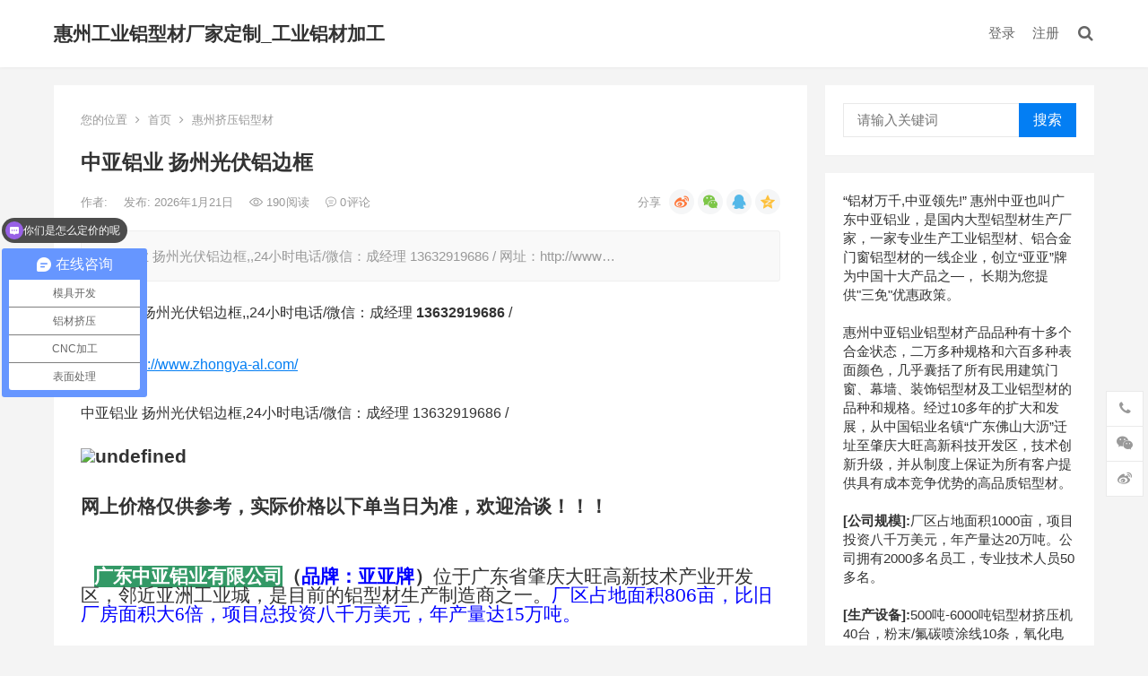

--- FILE ---
content_type: text/html; charset=UTF-8
request_url: http://huizhou.szzyal.cn/287.html
body_size: 82974
content:
<!DOCTYPE html>
<html lang="zh-CN">
<head>
<meta charset="UTF-8">
<meta name="viewport" content="width=device-width, initial-scale=1">
<meta http-equiv="X-UA-Compatible" content="IE=edge">
<meta name="HandheldFriendly" content="true">
<title>中亚铝业 扬州光伏铝边框 &#8211; 惠州工业铝型材厂家定制_工业铝材加工</title>
<meta name='robots' content='max-image-preview:large' />
<link rel='stylesheet' id='boke-x-style-css'  href='http://huizhou.szzyal.cn/wp-content/themes/boke-x/style.css?ver=20181212' type='text/css' media='all' />
<link rel='stylesheet' id='genericons-style-css'  href='http://huizhou.szzyal.cn/wp-content/themes/boke-x/genericons/genericons/genericons.css?ver=6.0.11' type='text/css' media='all' />
<link rel='stylesheet' id='flaticon-style-css'  href='http://huizhou.szzyal.cn/wp-content/themes/boke-x/assets/css/flaticon.css?ver=20181002' type='text/css' media='all' />
<link rel='stylesheet' id='boke-x-responsive-style-css'  href='http://huizhou.szzyal.cn/wp-content/themes/boke-x/responsive.css?ver=20181002' type='text/css' media='all' />
<script type='text/javascript' src='http://huizhou.szzyal.cn/wp-includes/js/jquery/jquery.min.js?ver=3.6.0' id='jquery-core-js'></script>
<script type='text/javascript' src='http://huizhou.szzyal.cn/wp-includes/js/jquery/jquery-migrate.min.js?ver=3.3.2' id='jquery-migrate-js'></script>
<script type='text/javascript' id='simple-likes-public-js-js-extra'>
/* <![CDATA[ */
var simpleLikes = {"ajaxurl":"http:\/\/huizhou.szzyal.cn\/wp-admin\/admin-ajax.php","like":"\u70b9\u8d5e\u8fd9\u7bc7\u6587\u7ae0","unlike":"\u53d6\u6d88\u70b9\u8d5e"};
/* ]]> */
</script>
<script type='text/javascript' src='http://huizhou.szzyal.cn/wp-content/themes/boke-x/assets/js/simple-likes-public.js?ver=0.5' id='simple-likes-public-js-js'></script>
<link rel="canonical" href="http://huizhou.szzyal.cn/287.html" />
<link rel="pingback" href="http://huizhou.szzyal.cn/xmlrpc.php"><style type="text/css">.recentcomments a{display:inline !important;padding:0 !important;margin:0 !important;}</style><style type="text/css">
	
	/* Theme Colors */
	/* Primary Color */
	a:hover,
	.sf-menu li a:hover,
	.sf-menu li li a:hover,
	.sf-menu li.sfHover a,
	.sf-menu li.sfHover li a:hover,
	.posts-nav-menu ul li a:hover,
	.sidebar .widget a:hover,
	.site-footer .widget a:hover,
	.author-box a:hover,
	article.hentry .edit-link a:hover,
	.comment-content a:hover,
	.entry-meta a:hover,
	.entry-title a:hover,
	.content-list .entry-title a:hover,
	.pagination .page-numbers:hover,
	.pagination .page-numbers.current,
	.author-box .author-meta .author-name a:hover,
	.site-header .search-icon:hover span,
	.site-header .search-icon:hover span:before,
	article.hentry .edit-link a,
	.author-box a,
	.page-content a,
	.entry-content a,
	.comment-author a,
	.comment-content a,
	.comment-reply-title small a:hover,
	.sidebar .widget a,
	.friend-nav li a:hover,
	.tooltip .left .contact-info h3,
	.single #primary .entry-footer .entry-like a,
	.single #primary .entry-footer .entry-sponsor span,
	.form-submit-text a,
	.zhuanti-heading .section-more a:hover,
	.mini-page h4 a:hover,
	.mini-page ul li a:hover {
		color: #037ef3;
	}	
	h2.section-title .title,
	.breadcrumbs h1 span.title,	
	.pagination .page-numbers:hover,
	.pagination .page-numbers.current,
	.sidebar .widget .widget-title span,
	#featured-grid h2.section-title span {
		border-bottom-color: #037ef3;
	}	

	button,
	.btn,
	input[type="submit"],
	input[type="reset"],
	input[type="button"],
	.friend .friend-title:before,
	.partner-title:before,
	.sidebar .widget .widget-title:before,
	.related-content .section-title:before,
	.comment-reply-title:before,
	.comments-title:before,
	.bottom-right span.icon-link .text,
	.bottom-right a .text,
	.posts-nav-menu ul li a:after,
	.single #primary .entry-footer .entry-like a:hover,
	.single #primary .entry-footer .entry-sponsor span:hover,
	.form-submit .submit,
	.footer-search .search-submit:hover {
		background-color: #037ef3;		
	}
	.sf-menu li li a:hover {
		background-color: #037ef3 !important;
	}
	.bx-wrapper .bx-pager.bx-default-pager a:hover,
	.bx-wrapper .bx-pager.bx-default-pager a.active,
	.bx-wrapper .bx-pager.bx-default-pager a:focus {
		background-color: #ffbe02;
	}

	.single #primary .entry-footer .entry-like a,
	.single #primary .entry-footer .entry-like a:hover,
	.single #primary .entry-footer .entry-sponsor span {
		border-color: #037ef3;
	}
	/* Secondary Color */
	.page-content a:hover,
	.entry-content a:hover {
		color: #ff4c4c;
	}

	/* Tertiary Color */
	.content-list .entry-meta .entry-like a.liked {
		color: #76b852 !important;
	}

</style>
<script>
var _hmt = _hmt || [];
(function() {
  var hm = document.createElement("script");
  hm.src = "https://hm.baidu.com/hm.js?fe5013a32d098b4606b3adc0d0043d75";
  var s = document.getElementsByTagName("script")[0]; 
  s.parentNode.insertBefore(hm, s);
})();
</script>

</head>

<body class="post-template-default single single-post postid-287 single-format-standard group-blog">
<div id="page" class="site">

	<header id="masthead" class="site-header clear">
				<div class="container">

			<div class="site-branding">

				
					<div class="site-title">
						<h1><a href="http://huizhou.szzyal.cn">惠州工业铝型材厂家定制_工业铝材加工</a></h1>
					</div><!-- .site-title -->

				
			</div><!-- .site-branding -->		

						<nav id="primary-nav" class="primary-navigation tablet_menu_col_6 phone_menu_col_4">
				<div id="primary-menu" class="sf-menu"><ul>
<li class="page_item page-item-2"><a href="http://huizhou.szzyal.cn/sample-page">示例页面</a></li>
</ul></div>
			</nav><!-- #primary-nav -->

			<div class="header-right">
				<ul>
				
											<li class="header-login">
							<a href="http://huizhou.szzyal.cn/wp-login.php" title="登录">登录</a>
						</li>
					
											<li class="header-register">
							<a href="http://huizhou.szzyal.cn/wp-login.php?action=register" title="注册">注册</a>
						</li>
						

					

					

				 
					<li class="header-search-icon">
						<span class="search-icon">
							<i class="fa fa-search"></i>
							<i class="fa fa-close"></i>			
						</span>
					</li>
				
				</ul>
				 
					<div class="header-search">
						<form id="searchform" method="get" action="http://huizhou.szzyal.cn/">
	<input type="search" name="s" class="search-input" placeholder="请输入关键词" autocomplete="off">
	<button type="submit" class="search-submit">搜索</button>		
</form>					</div><!-- .header-search -->
								
			</div><!-- .header-right -->

		</div><!-- .container -->

	</header><!-- #masthead -->	

<div id="content" class="site-content site_container container clear">
	<div id="primary" class="content-area">

		<div class="content-wrapper">

			<main id="main" class="site-main" >

			
<article id="post-287" class="post-287 post type-post status-publish format-standard hentry category-4">

		
	<div class="single-breadcrumbs">
		<span>您的位置</span> <i class="fa fa-angle-right"></i> <a href="http://huizhou.szzyal.cn">首页</a> <i class="fa fa-angle-right"></i> <a href="http://huizhou.szzyal.cn/category/4 " >惠州挤压铝型材</a> 	</div>
			
	<header class="entry-header">

			<h1 class="entry-title">中亚铝业 扬州光伏铝边框</h1>
				<div class="entry-meta">

	
		<span class="entry-author">
			作者:
			<a href="http://huizhou.szzyal.cn/author">
				
							</a>

		</span><!-- .entry-author -->

	
		

	
		<span class="entry-date">
			发布: 2026年1月21日		</span><!-- .entry-date -->

	
			<span class="entry-views"><i class="flaticon-eye"></i> 190<em>阅读</em></span>
		

			<span class="entry-comment"><a href="http://huizhou.szzyal.cn/287.html#respond" class="comments-link" ><i class="flaticon-chat-comment-oval-speech-bubble-with-text-lines"></i> 0<em>评论</em></a></span>
		
	
		<span class="custom-share">
			<span class="bdsharebuttonbox">
				<a href="#" class="bds_tsina" data-cmd="tsina" title="分享到新浪微博"></a>
				<a href="#" class="bds_weixin" data-cmd="weixin" title="分享到微信"></a>
				<a href="#" class="bds_sqq" data-cmd="sqq" title="分享给QQ好友"></a>						
				<a href="#" class="bds_qzone" data-cmd="qzone" title="分享到QQ空间"></a>	
			</span><!-- .bdsharebuttonbox -->
		</span>

	
</div><!-- .entry-meta -->
			
	</header><!-- .entry-header -->

	
	
		<div class="single-excerpt">
			<p>中亚铝业 扬州光伏铝边框,,24小时电话/微信：成经理 13632919686 / 网址：http://www&hellip;</p>
		</div><!-- .single-excerpt -->

	
	<div class="entry-content">
		
		<p>中亚铝业 扬州光伏铝边框,,24小时电话/微信：成经理  <b>13632919686</b> /<br />
<br />网址：<a href="http://www.zhongya-al.com/">http://www.zhongya-al.com/</a></p>
<p>
	中亚铝业 扬州光伏铝边框,24小时电话/微信：成经理 13632919686 /&nbsp; </p>
<p style="margin-bottom:0px;font-size:12px;font-family:Verdana, Arial, Helvetica, sans-seri;padding-bottom:0px;padding-top:0px;padding-left:0px;clear:none;margin-top:0px;line-height:18px;padding-right:0px">
		<span style="font-size:16pt" data-mce-style="font-size: 16.0pt;"><strong><img loading="lazy" style="border-top:0px;border-right:0px;vertical-align:bottom;border-bottom:0px;border-left:0px" alt="undefined" src="https://cbu01.alicdn.com/img/ibank/2014/915/501/1290105519_2125618470.jpg" width="490" height="53" data-mce-src="https://cbu01.alicdn.com/img/ibank/2014/915/501/1290105519_2125618470.jpg" /><br />
</strong></span>
	</p>
<p style="margin-bottom:0px;font-size:12px;font-family:Verdana, Arial, Helvetica, sans-seri;padding-bottom:0px;padding-top:0px;padding-left:0px;clear:none;margin-top:0px;line-height:18px;padding-right:0px">
		&nbsp;
	</p>
<p style="margin-bottom:0px;font-size:12px;font-family:Verdana, Arial, Helvetica, sans-seri;padding-bottom:0px;padding-top:0px;padding-left:0px;clear:none;margin-top:0px;line-height:18px;padding-right:0px">
		<strong><span style="font-size:16pt" data-mce-style="font-size: 16.0pt;"><span style="font-family:宋体" data-mce-style="font-family: 宋体;">网上价格仅供参考，实际价格以下单当日为准，欢迎洽谈！！！</span></span></strong>
	</p>
<p style="margin-bottom:0px;font-size:12px;font-family:Verdana, Arial, Helvetica, sans-seri;padding-bottom:0px;padding-top:0px;padding-left:0px;clear:none;margin-top:0px;line-height:18px;padding-right:0px">
		&nbsp;
	</p>
<p style="margin-bottom:0px;font-size:12px;font-family:Verdana, Arial, Helvetica, sans-seri;padding-bottom:0px;padding-top:0px;padding-left:0px;clear:none;margin-top:0px;line-height:18px;padding-right:0px">
		<span style="font-size:16pt" data-mce-style="font-size: 16.0pt;">&nbsp;</span>
	</p>
<p style="margin-bottom:0px;font-size:12px;font-family:Verdana, Arial, Helvetica, sans-seri;padding-bottom:0px;padding-top:0px;padding-left:0px;clear:none;margin-top:0px;line-height:18px;padding-right:0px">
		&nbsp;
	</p>
<p style="margin-bottom:0px;font-size:12px;font-family:Verdana, Arial, Helvetica, sans-seri;padding-bottom:0px;padding-top:0px;padding-left:0px;clear:none;margin-top:0px;line-height:18px;padding-right:0px">
		<span style="font-size:16pt" data-mce-style="font-size: 16.0pt;"><span style="font-family:宋体" data-mce-style="font-family: 宋体;">&nbsp; &nbsp;<span style="color:#ffffff;background-color:#339966" data-mce-style="color: #ffffff; background-color: #339966;"><strong>广东中亚铝业有限公司</strong></span><strong>（<span style="color:#0000ff" data-mce-style="color: #0000ff;">品牌：亚亚牌</span>）</strong>位于广东省肇庆大旺高新技术产业开发区，邻近亚洲工业城，是目前的铝型材生产制造商之一。<span style="color:#0000ff" data-mce-style="color: #0000ff;">厂区占地面积</span></span><span style="color:#0000ff" data-mce-style="color: #0000ff;">806<span style="font-family:宋体" data-mce-style="font-family: 宋体;">亩，比旧厂房面积大</span><span style="font-family:calibri" data-mce-style="font-family: calibri;">6</span><span style="font-family:宋体" data-mce-style="font-family: 宋体;">倍，项目总投资八千万美元，年产量达</span><span style="font-family:calibri" data-mce-style="font-family: calibri;">15</span><span style="font-family:宋体" data-mce-style="font-family: 宋体;">万吨。</span></span></span>
	</p>
<p style="margin-bottom:0px;font-size:12px;font-family:Verdana, Arial, Helvetica, sans-seri;padding-bottom:0px;padding-top:0px;padding-left:0px;clear:none;margin-top:0px;line-height:18px;padding-right:0px">
		&nbsp;
	</p>
<p style="margin-bottom:0px;font-size:12px;font-family:Verdana, Arial, Helvetica, sans-seri;padding-bottom:0px;padding-top:0px;padding-left:0px;clear:none;margin-top:0px;line-height:18px;padding-right:0px">
		<span style="font-size:16pt" data-mce-style="font-size: 16.0pt;">&nbsp;</span>
	</p>
<p style="margin-bottom:0px;font-size:12px;font-family:Verdana, Arial, Helvetica, sans-seri;padding-bottom:0px;padding-top:0px;padding-left:0px;clear:none;margin-top:0px;line-height:18px;padding-right:0px">
		&nbsp;
	</p>
<p style="margin-bottom:0px;font-size:12px;font-family:Verdana, Arial, Helvetica, sans-seri;padding-bottom:0px;padding-top:0px;padding-left:0px;clear:none;margin-top:0px;line-height:18px;padding-right:0px">
		<span style="font-size:16pt" data-mce-style="font-size: 16.0pt;">1、<span style="font-family:宋体" data-mce-style="font-family: 宋体;"><span style="color:#0000ff" data-mce-style="color: #0000ff;"><strong>公司的产品主要有：</strong></span>铝合金阳极氧化型材、电泳涂装型材、粉末喷涂型材、氟碳漆喷涂型材、木纹型材、穿条隔热型材、浇注隔热型材、以及各种工业用铝合金型材。</span></span>
	</p>
<p style="margin-bottom:0px;font-size:12px;font-family:Verdana, Arial, Helvetica, sans-seri;padding-bottom:0px;padding-top:0px;padding-left:0px;clear:none;margin-top:0px;line-height:18px;padding-right:0px">
		&nbsp;
	</p>
<p style="margin-bottom:0px;font-size:12px;font-family:Verdana, Arial, Helvetica, sans-seri;padding-bottom:0px;padding-top:0px;padding-left:0px;clear:none;margin-top:0px;line-height:18px;padding-right:0px">
		<span style="font-size:16pt" data-mce-style="font-size: 16.0pt;">2、<span style="font-family:宋体" data-mce-style="font-family: 宋体;"><span style="color:#0000ff" data-mce-style="color: #0000ff;"><strong>工厂生产设备，</strong></span>有</span><span style="font-family:calibri" data-mce-style="font-family: calibri;">500</span><span style="font-family:宋体" data-mce-style="font-family: 宋体;">吨到</span><span style="font-family:calibri" data-mce-style="font-family: calibri;">6000</span><span style="font-family:宋体" data-mce-style="font-family: 宋体;">吨挤压机共</span><span style="font-family:calibri" data-mce-style="font-family: calibri;">38</span><span style="font-family:宋体" data-mce-style="font-family: 宋体;">台，粉末</span><span style="font-family:calibri" data-mce-style="font-family: calibri;">/</span><span style="font-family:宋体" data-mce-style="font-family: 宋体;">氟碳喷涂线</span><span style="font-family:calibri" data-mce-style="font-family: calibri;">8</span><span style="font-family:宋体" data-mce-style="font-family: 宋体;">条，氧化电泳车间</span><span style="font-family:calibri" data-mce-style="font-family: calibri;">2</span><span style="font-family:宋体" data-mce-style="font-family: 宋体;">间，深加工车间，模具中心，质量检测中心；环保节能熔铸炉，铝棒均质炉，长锭剪机，双牵引机，抛光机，打砂机等新型设备。</span></span>
	</p>
<p style="margin-bottom:0px;font-size:12px;font-family:Verdana, Arial, Helvetica, sans-seri;padding-bottom:0px;padding-top:0px;padding-left:0px;clear:none;margin-top:0px;line-height:18px;padding-right:0px">
		&nbsp;
	</p>
<p style="margin-bottom:0px;font-size:12px;font-family:Verdana, Arial, Helvetica, sans-seri;padding-bottom:0px;padding-top:0px;padding-left:0px;clear:none;margin-top:0px;line-height:18px;padding-right:0px">
		<span style="font-size:16pt" data-mce-style="font-size: 16.0pt;"><span style="font-family:宋体" data-mce-style="font-family: 宋体;"><img loading="lazy" style="border-top:0px;border-right:0px;vertical-align:bottom;border-bottom:0px;border-left:0px" alt="厂区全景" src="https://cbu01.alicdn.com/img/ibank/2014/096/743/1288347690_2125618470.jpg" width="733" height="502" data-mce-src="https://cbu01.alicdn.com/img/ibank/2014/096/743/1288347690_2125618470.jpg" /></p>
<p><img loading="lazy" style="border-top:0px;border-right:0px;vertical-align:bottom;border-bottom:0px;border-left:0px" alt="中亚铝业" src="https://cbu01.alicdn.com/img/ibank/2014/307/851/1289158703_2125618470.jpg" width="733" height="467" data-mce-src="https://cbu01.alicdn.com/img/ibank/2014/307/851/1289158703_2125618470.jpg" /></p>
<p><img loading="lazy" style="border-top:0px;border-right:0px;vertical-align:bottom;border-bottom:0px;border-left:0px" alt="办公大楼" src="https://cbu01.alicdn.com/img/ibank/2014/986/743/1288347689_2125618470.jpg" width="738" height="502" data-mce-src="https://cbu01.alicdn.com/img/ibank/2014/986/743/1288347689_2125618470.jpg" /></p>
<p><img loading="lazy" style="border-top:0px;border-right:0px;vertical-align:bottom;border-bottom:0px;border-left:0px" alt="中亚展厅" src="https://cbu01.alicdn.com/img/ibank/2014/886/743/1288347688_2125618470.jpg" width="738" height="527" data-mce-src="https://cbu01.alicdn.com/img/ibank/2014/886/743/1288347688_2125618470.jpg" /></p>
<p><img loading="lazy" style="border-top:0px;border-right:0px;vertical-align:bottom;border-bottom:0px;border-left:0px" alt="厂区环境2" src="https://cbu01.alicdn.com/img/ibank/2014/496/743/1288347694_2125618470.jpg" width="737" height="502" data-mce-src="https://cbu01.alicdn.com/img/ibank/2014/496/743/1288347694_2125618470.jpg" /></p>
<p><img loading="lazy" style="border-top:0px;border-right:0px;vertical-align:bottom;border-bottom:0px;border-left:0px" alt="厂区环境" src="https://cbu01.alicdn.com/img/ibank/2014/196/743/1288347691_2125618470.jpg" width="739" height="502" data-mce-src="https://cbu01.alicdn.com/img/ibank/2014/196/743/1288347691_2125618470.jpg" /></p>
<p><img loading="lazy" style="border-top:0px;border-right:0px;vertical-align:bottom;border-bottom:0px;border-left:0px" alt="模具车间" src="https://cbu01.alicdn.com/img/ibank/2014/896/743/1288347698_2125618470.jpg" width="739" height="502" data-mce-src="https://cbu01.alicdn.com/img/ibank/2014/896/743/1288347698_2125618470.jpg" /></p>
<p><img loading="lazy" style="border-top:0px;border-right:0px;vertical-align:bottom;border-bottom:0px;border-left:0px" alt="国内仓库" src="https://cbu01.alicdn.com/img/ibank/2014/796/743/1288347697_2125618470.jpg" width="739" height="502" data-mce-src="https://cbu01.alicdn.com/img/ibank/2014/796/743/1288347697_2125618470.jpg" /></p>
<p><img loading="lazy" style="border-top:0px;border-right:0px;vertical-align:bottom;border-bottom:0px;border-left:0px" alt="出口仓库" src="https://cbu01.alicdn.com/img/ibank/2014/596/743/1288347695_2125618470.jpg" width="742" height="502" data-mce-src="https://cbu01.alicdn.com/img/ibank/2014/596/743/1288347695_2125618470.jpg" /><br />
<img loading="lazy" style="border-top:0px;border-right:0px;vertical-align:bottom;border-bottom:0px;border-left:0px" alt="熔铸车间" src="https://cbu01.alicdn.com/img/ibank/2014/290/352/1287253092_2125618470.jpg" width="742" height="502" data-mce-src="https://cbu01.alicdn.com/img/ibank/2014/290/352/1287253092_2125618470.jpg" /></p>
<p><img loading="lazy" style="border-top:0px;border-right:0px;vertical-align:bottom;border-bottom:0px;border-left:0px" alt="挤压车间" src="https://cbu01.alicdn.com/img/ibank/2014/390/352/1287253093_2125618470.jpg" width="741" height="502" data-mce-src="https://cbu01.alicdn.com/img/ibank/2014/390/352/1287253093_2125618470.jpg" /></p>
<p><img loading="lazy" style="border-top:0px;border-right:0px;vertical-align:bottom;border-bottom:0px;border-left:0px" alt="氧化车间" src="https://cbu01.alicdn.com/img/ibank/2014/490/352/1287253094_2125618470.jpg" width="744" height="502" data-mce-src="https://cbu01.alicdn.com/img/ibank/2014/490/352/1287253094_2125618470.jpg" /></p>
<p><img loading="lazy" style="border-top:0px;border-right:0px;vertical-align:bottom;border-bottom:0px;border-left:0px" alt="喷涂车间" src="https://cbu01.alicdn.com/img/ibank/2014/590/352/1287253095_2125618470.jpg" width="744" height="502" data-mce-src="https://cbu01.alicdn.com/img/ibank/2014/590/352/1287253095_2125618470.jpg" /></p>
<p><img loading="lazy" style="border-top:0px;border-right:0px;vertical-align:bottom;border-bottom:0px;border-left:0px" alt="深加工车间" src="https://cbu01.alicdn.com/img/ibank/2014/001/352/1287253100_2125618470.jpg" width="746" height="502" data-mce-src="https://cbu01.alicdn.com/img/ibank/2014/001/352/1287253100_2125618470.jpg" /></p>
<p></span></span>
	</p>
<p style="margin-bottom:0px;font-size:12px;font-family:Verdana, Arial, Helvetica, sans-seri;padding-bottom:0px;padding-top:0px;padding-left:0px;clear:none;margin-top:0px;line-height:18px;padding-right:0px">
		&nbsp;
	</p>
<p style="margin-bottom:0px;font-size:12px;font-family:Verdana, Arial, Helvetica, sans-seri;padding-bottom:0px;padding-top:0px;padding-left:0px;clear:none;margin-top:0px;line-height:18px;padding-right:0px">
		&nbsp;
	</p>
<p style="margin-bottom:0px;font-size:12px;font-family:Verdana, Arial, Helvetica, sans-seri;padding-bottom:0px;padding-top:0px;padding-left:0px;clear:none;margin-top:0px;line-height:18px;padding-right:0px">
		&nbsp;
	</p>
<p style="margin-bottom:0px;font-size:12px;font-family:Verdana, Arial, Helvetica, sans-seri;padding-bottom:0px;padding-top:0px;padding-left:0px;clear:none;margin-top:0px;line-height:18px;padding-right:0px">
		<span style="font-size:16pt;color:#ffffff;background-color:#339966" data-mce-style="font-size: 16.0pt; color: #ffffff; background-color: #339966;"><strong>【加工流程】</strong></span>
	</p>
<p style="margin-bottom:0px;font-size:12px;font-family:Verdana, Arial, Helvetica, sans-seri;padding-bottom:0px;padding-top:0px;padding-left:0px;clear:none;margin-top:0px;line-height:18px;padding-right:0px">
		<span style="font-size:16pt;color:#0000ff" data-mce-style="font-size: 16.0pt; color: #0000ff;">&#8230;&#8230;&#8230;&#8230;&#8230;&#8230;&#8230;&#8230;&#8230;&#8230;&#8230;&#8230;&#8230;&#8230;&#8230;&#8230;&#8230;&#8230;&#8230;&#8230;&#8230;&#8230;&#8230;&#8230;&#8230;&#8230;&#8230;&#8230;&#8230;&#8230;&#8230;..</span>
	</p>
<p style="margin-bottom:0px;font-size:12px;font-family:Verdana, Arial, Helvetica, sans-seri;padding-bottom:0px;padding-top:0px;padding-left:0px;clear:none;margin-top:0px;line-height:18px;padding-right:0px">
		<span style="font-size:16pt" data-mce-style="font-size: 16.0pt;"><strong><img loading="lazy" style="border-top:0px;border-right:0px;vertical-align:bottom;border-bottom:0px;border-left:0px" alt="生产流程" src="https://cbu01.alicdn.com/img/ibank/2014/279/836/1287638972_2125618470.jpg" width="750" height="870" data-mce-src="https://cbu01.alicdn.com/img/ibank/2014/279/836/1287638972_2125618470.jpg" /></p>
<p><img loading="lazy" style="border-top:0px;border-right:0px;vertical-align:bottom;border-bottom:0px;border-left:0px" alt="挤压时效流程图" src="https://cbu01.alicdn.com/img/ibank/2014/579/836/1287638975_2125618470.jpg" width="750" height="636" data-mce-src="https://cbu01.alicdn.com/img/ibank/2014/579/836/1287638975_2125618470.jpg" /></p>
<p><img loading="lazy" style="border-top:0px;border-right:0px;vertical-align:bottom;border-bottom:0px;border-left:0px" alt="氧化电泳着色加工流程图" src="https://cbu01.alicdn.com/img/ibank/2014/779/836/1287638977_2125618470.jpg" width="750" height="549" data-mce-src="https://cbu01.alicdn.com/img/ibank/2014/779/836/1287638977_2125618470.jpg" /></p>
<p><img loading="lazy" style="border-top:0px;border-right:0px;vertical-align:bottom;border-bottom:0px;border-left:0px" alt="粉末喷涂加工流程图" src="https://cbu01.alicdn.com/img/ibank/2014/669/836/1287638966_2125618470.jpg" width="750" height="585" data-mce-src="https://cbu01.alicdn.com/img/ibank/2014/669/836/1287638966_2125618470.jpg" /><br />
</strong></span>
	</p>
<p style="margin-bottom:0px;font-size:12px;font-family:Verdana, Arial, Helvetica, sans-seri;padding-bottom:0px;padding-top:0px;padding-left:0px;clear:none;margin-top:0px;line-height:18px;padding-right:0px">
		&nbsp;
	</p>
<p style="margin-bottom:0px;font-size:12px;font-family:Verdana, Arial, Helvetica, sans-seri;padding-bottom:0px;padding-top:0px;padding-left:0px;clear:none;margin-top:0px;line-height:18px;padding-right:0px">
		<span style="font-size:16pt" data-mce-style="font-size: 16.0pt;"><strong><strong><img loading="lazy" style="border-top:0px;border-right:0px;vertical-align:bottom;border-bottom:0px;border-left:0px" alt="undefined" src="https://cbu01.alicdn.com/img/ibank/2017/700/337/4203733007_2125618470.jpg" width="749" height="337" data-mce-src="https://cbu01.alicdn.com/img/ibank/2017/700/337/4203733007_2125618470.jpg" /></p>
<p></strong></strong></span>
	</p>
<p style="margin-bottom:0px;font-size:12px;font-family:Verdana, Arial, Helvetica, sans-seri;padding-bottom:0px;padding-top:0px;padding-left:0px;clear:none;margin-top:0px;line-height:18px;padding-right:0px">
		<span style="font-size:16pt" data-mce-style="font-size: 16.0pt;"><strong><strong><img loading="lazy" style="border-top:0px;border-right:0px;vertical-align:bottom;border-bottom:0px;border-left:0px" alt="undefined" src="https://cbu01.alicdn.com/img/ibank/2017/408/621/4202126804_2125618470.jpg" width="755" height="717" data-mce-src="https://cbu01.alicdn.com/img/ibank/2017/408/621/4202126804_2125618470.jpg" /></p>
<p><img loading="lazy" style="border-top:0px;border-right:0px;vertical-align:bottom;border-bottom:0px;border-left:0px" alt="undefined" src="https://cbu01.alicdn.com/img/ibank/2017/458/937/4203739854_2125618470.jpg" width="763" height="756" data-mce-src="https://cbu01.alicdn.com/img/ibank/2017/458/937/4203739854_2125618470.jpg" /></p>
<p></strong></strong></span>
	</p>
<p style="margin-bottom:0px;font-size:12px;font-family:Verdana, Arial, Helvetica, sans-seri;padding-bottom:0px;padding-top:0px;padding-left:0px;clear:none;margin-top:0px;line-height:18px;padding-right:0px">
		<span style="font-size:16pt;color:#ffffff;background-color:#339966" data-mce-style="font-size: 16.0pt; color: #ffffff; background-color: #339966;"><strong><strong><strong><strong>【常见问题】</strong></strong></strong></strong></span>
	</p>
<p style="margin-bottom:0px;font-size:12px;font-family:Verdana, Arial, Helvetica, sans-seri;padding-bottom:0px;padding-top:0px;padding-left:0px;clear:none;margin-top:0px;line-height:18px;padding-right:0px">
		<span style="font-size:16pt;color:#0000ff" data-mce-style="font-size: 16.0pt; color: #0000ff;">&#8230;&#8230;&#8230;&#8230;&#8230;&#8230;&#8230;&#8230;&#8230;&#8230;&#8230;&#8230;&#8230;&#8230;&#8230;&#8230;&#8230;&#8230;&#8230;&#8230;&#8230;&#8230;&#8230;&#8230;&#8230;&#8230;&#8230;&#8230;&#8230;&#8230;&#8230;&#8230;</span>
	</p>
<p style="margin-bottom:0px;font-size:12px;font-family:Verdana, Arial, Helvetica, sans-seri;padding-bottom:0px;padding-top:0px;padding-left:0px;clear:none;margin-top:0px;line-height:18px;padding-right:0px">
		&nbsp;
	</p>
<p style="margin-bottom:0px;font-size:12px;font-family:Verdana, Arial, Helvetica, sans-seri;padding-bottom:0px;padding-top:0px;padding-left:0px;clear:none;margin-top:0px;line-height:18px;padding-right:0px">
		<span style="font-size:16pt" data-mce-style="font-size: 16.0pt;">&nbsp;1<span style="font-family:宋体" data-mce-style="font-family: 宋体;">、产品名称：铝合金型材；</span></span>
	</p>
<p style="margin-bottom:0px;font-size:12px;font-family:Verdana, Arial, Helvetica, sans-seri;padding-bottom:0px;padding-top:0px;padding-left:0px;clear:none;margin-top:0px;line-height:18px;padding-right:0px">
		&nbsp;
	</p>
<p style="margin-bottom:0px;font-size:12px;font-family:Verdana, Arial, Helvetica, sans-seri;padding-bottom:0px;padding-top:0px;padding-left:0px;clear:none;margin-top:0px;line-height:18px;padding-right:0px">
		<span style="font-size:16pt" data-mce-style="font-size: 16.0pt;">&nbsp;2<span style="font-family:宋体" data-mce-style="font-family: 宋体;">、合金型号：</span><span style="font-family:calibri" data-mce-style="font-family: calibri;">6063-T5</span><span style="font-family:宋体" data-mce-style="font-family: 宋体;">、</span><span style="font-family:calibri" data-mce-style="font-family: calibri;">6061-T6</span><span style="font-family:宋体" data-mce-style="font-family: 宋体;">等；</span></span>
	</p>
<p style="margin-bottom:0px;font-size:12px;font-family:Verdana, Arial, Helvetica, sans-seri;padding-bottom:0px;padding-top:0px;padding-left:0px;clear:none;margin-top:0px;line-height:18px;padding-right:0px">
		&nbsp;
	</p>
<p style="margin-bottom:0px;font-size:12px;font-family:Verdana, Arial, Helvetica, sans-seri;padding-bottom:0px;padding-top:0px;padding-left:0px;clear:none;margin-top:0px;line-height:18px;padding-right:0px">
		<span style="font-size:16pt" data-mce-style="font-size: 16.0pt;">&nbsp;3<span style="font-family:宋体" data-mce-style="font-family: 宋体;">、生产周期：正式订单下达时以</span><span style="font-family:calibri" data-mce-style="font-family: calibri;">10-15</span><span style="font-family:宋体" data-mce-style="font-family: 宋体;">个工作日左右为准</span><span style="font-family:calibri" data-mce-style="font-family: calibri;">,</span><span style="font-family:宋体" data-mce-style="font-family: 宋体;">特殊情况以双成确认为准；</span></span>
	</p>
<p style="margin-bottom:0px;font-size:12px;font-family:Verdana, Arial, Helvetica, sans-seri;padding-bottom:0px;padding-top:0px;padding-left:0px;clear:none;margin-top:0px;line-height:18px;padding-right:0px">
		&nbsp;
	</p>
<p style="margin-bottom:0px;font-size:12px;font-family:Verdana, Arial, Helvetica, sans-seri;padding-bottom:0px;padding-top:0px;padding-left:0px;clear:none;margin-top:0px;line-height:18px;padding-right:0px">
		<span style="font-size:16pt" data-mce-style="font-size: 16.0pt;">&nbsp;4<span style="font-family:宋体" data-mce-style="font-family: 宋体;">、订货要求：常规型材订货量为</span><span style="font-family:calibri" data-mce-style="font-family: calibri;">500kg</span><span style="font-family:宋体" data-mce-style="font-family: 宋体;">；</span></span>
	</p>
<p style="margin-bottom:0px;font-size:12px;font-family:Verdana, Arial, Helvetica, sans-seri;padding-bottom:0px;padding-top:0px;padding-left:0px;clear:none;margin-top:0px;line-height:18px;padding-right:0px">
		&nbsp;
	</p>
<p style="margin-bottom:0px;font-size:12px;font-family:Verdana, Arial, Helvetica, sans-seri;padding-bottom:0px;padding-top:0px;padding-left:0px;clear:none;margin-top:0px;line-height:18px;padding-right:0px">
		<span style="font-size:16pt" data-mce-style="font-size: 16.0pt;">&nbsp;5<span style="font-family:宋体" data-mce-style="font-family: 宋体;">、包装成式：采用 .标准包装，内包收缩膜，外包纸皮等多种包装成式；</span></span>
	</p>
<p style="margin-bottom:0px;font-size:12px;font-family:Verdana, Arial, Helvetica, sans-seri;padding-bottom:0px;padding-top:0px;padding-left:0px;clear:none;margin-top:0px;line-height:18px;padding-right:0px">
		&nbsp;
	</p>
<p style="margin-bottom:0px;font-size:12px;font-family:Verdana, Arial, Helvetica, sans-seri;padding-bottom:0px;padding-top:0px;padding-left:0px;clear:none;margin-top:0px;line-height:18px;padding-right:0px">
		<span style="font-size:16pt" data-mce-style="font-size: 16.0pt;">&nbsp;6<span style="font-family:宋体" data-mce-style="font-family: 宋体;">、计价成式：按实际过磅重量结算（磅差按国标</span><span style="font-family:calibri" data-mce-style="font-family: calibri;">3</span><span style="font-family:宋体" data-mce-style="font-family: 宋体;">‰计）或按实际成品送货数量结算；</span></span>
	</p>
<p style="margin-bottom:0px;font-size:12px;font-family:Verdana, Arial, Helvetica, sans-seri;padding-bottom:0px;padding-top:0px;padding-left:0px;clear:none;margin-top:0px;line-height:18px;padding-right:0px">
		&nbsp;
	</p>
<p style="margin-bottom:0px;font-size:12px;font-family:Verdana, Arial, Helvetica, sans-seri;padding-bottom:0px;padding-top:0px;padding-left:0px;clear:none;margin-top:0px;line-height:18px;padding-right:0px">
		<span style="font-size:16pt" data-mce-style="font-size: 16.0pt;">&nbsp;7<span style="font-family:宋体" data-mce-style="font-family: 宋体;">、送货要求：深圳周边订单达</span><span style="font-family:calibri" data-mce-style="font-family: calibri;">5</span><span style="font-family:宋体" data-mce-style="font-family: 宋体;">吨以上我司专车派送，其他地区或提货数量按实际情况确认；</span></span>
	</p>
<p style="margin-bottom:0px;font-size:12px;font-family:Verdana, Arial, Helvetica, sans-seri;padding-bottom:0px;padding-top:0px;padding-left:0px;clear:none;margin-top:0px;line-height:18px;padding-right:0px">
		&nbsp;
	</p>
<p style="margin-bottom:0px;font-size:12px;font-family:Verdana, Arial, Helvetica, sans-seri;padding-bottom:0px;padding-top:0px;padding-left:0px;clear:none;margin-top:0px;line-height:18px;padding-right:0px">
		<span style="font-size:16pt" data-mce-style="font-size: 16.0pt;">&nbsp;8<span style="font-family:宋体" data-mce-style="font-family: 宋体;">、模具事宜：双成确认模具图纸后我司如有常规模具可直接接单生产。若需开模双成确认模具图纸且在我司收到贵司全额模具费即安排开模，开模时间</span><span style="font-family:calibri" data-mce-style="font-family: calibri;">10-12</span><span style="font-family:宋体" data-mce-style="font-family: 宋体;">个工作日，试模完成免费提供</span><span style="font-family:calibri" data-mce-style="font-family: calibri;">1</span><span style="font-family:宋体" data-mce-style="font-family: 宋体;">米以内坯料料头给贵司确认若超出一米按正常单价销售；</span></span>
	</p>
<p style="margin-bottom:0px;font-size:12px;font-family:Verdana, Arial, Helvetica, sans-seri;padding-bottom:0px;padding-top:0px;padding-left:0px;clear:none;margin-top:0px;line-height:18px;padding-right:0px">
		&nbsp;
	</p>
<p style="margin-bottom:0px;font-size:12px;font-family:Verdana, Arial, Helvetica, sans-seri;padding-bottom:0px;padding-top:0px;padding-left:0px;clear:none;margin-top:0px;line-height:18px;padding-right:0px">
		<span style="font-size:16pt" data-mce-style="font-size: 16.0pt;">&nbsp;9<span style="font-family:宋体" data-mce-style="font-family: 宋体;">、付款成式：正式订单下达时需预付总货款的</span><span style="font-family:calibri" data-mce-style="font-family: calibri;">30%</span><span style="font-family:宋体" data-mce-style="font-family: 宋体;">定金予我司，型材生产完毕凭产品出仓单付清余款后立即安排相关出货事宜。</span></span>
	</p>
<p style="margin-bottom:0px;font-size:12px;font-family:Verdana, Arial, Helvetica, sans-seri;padding-bottom:0px;padding-top:0px;padding-left:0px;clear:none;margin-top:0px;line-height:18px;padding-right:0px">
		&nbsp;
	</p>
<p style="margin-bottom:0px;font-size:12px;font-family:Verdana, Arial, Helvetica, sans-seri;padding-bottom:0px;padding-top:0px;padding-left:0px;clear:none;margin-top:0px;line-height:18px;padding-right:0px">
		<span style="font-size:16pt" data-mce-style="font-size: 16.0pt;">&nbsp;10<span style="font-family:宋体" data-mce-style="font-family: 宋体;">、报价成式：铝锭价</span><span style="font-family:calibri" data-mce-style="font-family: calibri;">+</span><span style="font-family:宋体" data-mce-style="font-family: 宋体;">加工费（铝锭价以南海灵通信息当日报价为准）或按来图成品报价；</span></span>
	</p>
<p style="margin-bottom:0px;font-size:12px;font-family:Verdana, Arial, Helvetica, sans-seri;padding-bottom:0px;padding-top:0px;padding-left:0px;clear:none;margin-top:0px;line-height:18px;padding-right:0px">
		&nbsp;
	</p>
<p style="margin-bottom:0px;font-size:12px;font-family:Verdana, Arial, Helvetica, sans-seri;padding-bottom:0px;padding-top:0px;padding-left:0px;clear:none;margin-top:0px;line-height:18px;padding-right:0px">
		<span style="font-size:16pt" data-mce-style="font-size: 16.0pt;">&nbsp;11<span style="font-family:宋体" data-mce-style="font-family: 宋体;">、型材长度：一般控制在</span><span style="font-family:calibri" data-mce-style="font-family: calibri;">3-6</span><span style="font-family:宋体" data-mce-style="font-family: 宋体;">米，其他长度以双成确认为准。</span></span>
	</p>
<p style="margin-bottom:0px;font-size:12px;font-family:Verdana, Arial, Helvetica, sans-seri;padding-bottom:0px;padding-top:0px;padding-left:0px;clear:none;margin-top:0px;line-height:18px;padding-right:0px">
		&nbsp;
	</p>
<p style="margin-bottom:0px;font-size:12px;font-family:Verdana, Arial, Helvetica, sans-seri;padding-bottom:0px;padding-top:0px;padding-left:0px;clear:none;margin-top:0px;line-height:18px;padding-right:0px">
		&nbsp;
	</p>
<p style="margin-bottom:0px;font-size:12px;font-family:Verdana, Arial, Helvetica, sans-seri;padding-bottom:0px;padding-top:0px;padding-left:0px;clear:none;margin-top:0px;line-height:18px;padding-right:0px">
		<img style="border-top:0px;border-right:0px;vertical-align:bottom;border-bottom:0px;border-left:0px" alt="undefined" src="https://cbu01.alicdn.com/img/ibank/2017/745/097/4203790547_2125618470.jpg" data-mce-src="https://cbu01.alicdn.com/img/ibank/2017/745/097/4203790547_2125618470.jpg" />
	</p>
<p style="margin-bottom:0px;font-size:12px;font-family:Verdana, Arial, Helvetica, sans-seri;padding-bottom:0px;padding-top:0px;padding-left:0px;clear:none;margin-top:0px;line-height:18px;padding-right:0px">
		&nbsp;
	</p>
<p style="margin-bottom:0px;font-size:12px;font-family:Verdana, Arial, Helvetica, sans-seri;padding-bottom:0px;padding-top:0px;padding-left:0px;clear:none;margin-top:0px;line-height:18px;padding-right:0px">
		<span style="font-size:16pt;color:#ffffff;background-color:#008080" data-mce-style="font-size: 16.0pt; color: #ffffff; background-color: #008080;"><strong>【联系成式】</strong></span>
	</p>
<p style="margin-bottom:0px;font-size:12px;font-family:Verdana, Arial, Helvetica, sans-seri;padding-bottom:0px;padding-top:0px;padding-left:0px;clear:none;margin-top:0px;line-height:18px;padding-right:0px">
		<span style="font-size:16pt;color:#0000ff" data-mce-style="font-size: 16.0pt; color: #0000ff;">&#8230;&#8230;&#8230;&#8230;&#8230;&#8230;&#8230;&#8230;&#8230;&#8230;&#8230;&#8230;&#8230;&#8230;&#8230;&#8230;&#8230;&#8230;&#8230;&#8230;&#8230;&#8230;&#8230;&#8230;&#8230;&#8230;&#8230;&#8230;&#8230;&#8230;&#8230;</span>
	</p>
<p style="margin-bottom:0px;font-size:12px;font-family:Verdana, Arial, Helvetica, sans-seri;padding-bottom:0px;padding-top:0px;padding-left:0px;clear:none;margin-top:0px;line-height:18px;padding-right:0px">
		<span style="font-size:16pt" data-mce-style="font-size: 16.0pt;"><strong>公司名</strong>：深圳市中亚铝业有限公司</span>
	</p>
<p style="margin-bottom:0px;font-size:12px;font-family:Verdana, Arial, Helvetica, sans-seri;padding-bottom:0px;padding-top:0px;padding-left:0px;clear:none;margin-top:0px;line-height:18px;padding-right:0px">
		<span style="font-size:16pt" data-mce-style="font-size: 16.0pt;"><strong>联系人</strong>：成女士（经理）</span>
	</p>
<p style="margin-bottom:0px;font-size:12px;font-family:Verdana, Arial, Helvetica, sans-seri;padding-bottom:0px;padding-top:0px;padding-left:0px;clear:none;margin-top:0px;line-height:18px;padding-right:0px">
		<span style="font-size:16pt" data-mce-style="font-size: 16.0pt;"><strong>电</strong><strong>&nbsp;&nbsp;&nbsp;</strong><strong>话</strong>：0755 89554859</span>
	</p>
<p style="margin-bottom:0px;font-size:12px;font-family:Verdana, Arial, Helvetica, sans-seri;padding-bottom:0px;padding-top:0px;padding-left:0px;clear:none;margin-top:0px;line-height:18px;padding-right:0px">
		<span style="font-size:16pt" data-mce-style="font-size: 16.0pt;"><strong>手 &nbsp;&nbsp;</strong><strong>机</strong>：</span>
	</p>
<p style="margin-bottom:0px;font-size:12px;font-family:Verdana, Arial, Helvetica, sans-seri;padding-bottom:0px;padding-top:0px;padding-left:0px;clear:none;margin-top:0px;line-height:18px;padding-right:0px">
		<span style="font-size:16pt" data-mce-style="font-size: 16.0pt;"><strong>传</strong><strong>&nbsp;&nbsp;&nbsp;</strong><strong>真</strong>：0755 89554659</span>
	</p>
<p style="margin-bottom:0px;font-size:12px;font-family:Verdana, Arial, Helvetica, sans-seri;padding-bottom:0px;padding-top:0px;padding-left:0px;clear:none;margin-top:0px;line-height:18px;padding-right:0px">
		<span style="font-size:16pt" data-mce-style="font-size: 16.0pt;"><strong>地</strong><strong>&nbsp;&nbsp;&nbsp;</strong><strong>址</strong>：广东深圳市龙岗区大运新城荣超金融大厦19层</span>
	</p>
<p style="margin-bottom:0px;font-size:12px;font-family:Verdana, Arial, Helvetica, sans-seri;padding-bottom:0px;padding-top:0px;padding-left:0px;clear:none;margin-top:0px;line-height:18px;padding-right:0px">
		<span style="font-size:16pt" data-mce-style="font-size: 16.0pt;"><strong>主</strong><strong>&nbsp;&nbsp;&nbsp;</strong><strong>页</strong>：http://www.szzyal.com</span>
	</p>
<p style="margin-bottom:0px;font-size:12px;font-family:Verdana, Arial, Helvetica, sans-seri;padding-bottom:0px;padding-top:0px;padding-left:0px;clear:none;margin-top:0px;line-height:18px;padding-right:0px">
		<span style="font-size:16pt" data-mce-style="font-size: 16.0pt;">&nbsp; &nbsp; &nbsp; &nbsp; &nbsp; &nbsp; http://www.szzyal.cn</span>
	</p>
<p style="margin-bottom:0px;font-size:12px;font-family:Verdana, Arial, Helvetica, sans-seri;padding-bottom:0px;padding-top:0px;padding-left:0px;clear:none;margin-top:0px;line-height:18px;padding-right:0px">
		<span style="font-size:16pt" data-mce-style="font-size: 16.0pt;">&nbsp; &nbsp;中亚铝业致力于产品质量的研发与追求，产品质量是我们对每一位客户的保证。无论是现代化大楼、商住建筑，还是普遍的民用门窗、工业型材，我司都很好地做到：将各个层次的铝型材合乎其客户所需，为客户提供具成本竞争优势的品质型材！</span>
	</p>
<p style="margin-bottom:0px;font-size:12px;font-family:Verdana, Arial, Helvetica, sans-seri;padding-bottom:0px;padding-top:0px;padding-left:0px;clear:none;margin-top:0px;line-height:18px;padding-right:0px">
		<span style="font-size:16pt" data-mce-style="font-size: 16.0pt;">&nbsp; &nbsp; 欢迎索取我司门窗、幕墙型材图册，氧化电泳色板图册。<br />
&nbsp; &nbsp; 欢迎用户来函、来电、来人订货，来样、来图订造。</p>
<p>&nbsp; &nbsp; 中亚铝业恭候着您的光临！</span>
	</p>
<p style="margin-bottom:0px;font-size:12px;font-family:Verdana, Arial, Helvetica, sans-seri;padding-bottom:0px;padding-top:0px;padding-left:0px;clear:none;margin-top:0px;line-height:18px;padding-right:0px">
		<span style="font-size:16pt" data-mce-style="font-size: 16.0pt;"><span style="color:#0000ff" data-mce-style="color: #0000ff;">&#8230;&#8230;&#8230;&#8230;&#8230;&#8230;&#8230;&#8230;&#8230;&#8230;&#8230;&#8230;&#8230;&#8230;&#8230;&#8230;&#8230;&#8230;&#8230;&#8230;&#8230;&#8230;&#8230;&#8230;&#8230;&#8230;&#8230;&#8230;&#8230;&#8230;&#8230;&#8230;..</span><br />
</span>
	</p>
<p>
		
	</p>
	</div><!-- .entry-content -->

	
		<div class="single-credit">
			本文来自网络，不代表惠州工业铝型材厂家定制_工业铝材加工立场，转载请注明出处：http://huizhou.szzyal.cn/287.html		</div>

	
	<div class="entry-footer clear">

				<!-- The Modal -->
		<div id="myModal" class="modal">

		  <!-- Modal content -->
		  <div class="modal-content clear">
		  		<h3>给这篇文章的作者打赏</h3>
			    <div class="ht_grid_1_2_custom">
			    	<img src="http://huizhou.szzyal.cn/wp-content/themes/boke-x/assets/img/weixin-code.png" alt="微信扫一扫打赏"/>
			    	微信扫一扫打赏
			    </div>
			    <div class="ht_grid_1_2_custom">
			    	<img src="http://huizhou.szzyal.cn/wp-content/themes/boke-x/assets/img/alipay-code.png" alt="微信扫一扫打赏"/>
			    	支付宝扫一扫打赏
			    </div>
		    <span class="close">&times;</span>

		  </div>

		</div>

				<div class="entry-footer-right">
					<span class="entry-sponsor">
				<span id="myBtn" href="#"><i class="fa fa-jpy"></i> 打赏</span>
			</span>
					
				<span class="entry-like">
					<span class="sl-wrapper"><a href="http://huizhou.szzyal.cn/wp-admin/admin-ajax.php?action=process_simple_like&post_id=287&nonce=45827b8c07&is_comment=0&disabled=true" class="sl-button sl-button-287" data-nonce="45827b8c07" data-post-id="287" data-iscomment="0" title="点赞这篇文章"><span class="sl-count"><i class="fa fa-thumbs-o-up"></i> 20<em>赞</em></span></a><span class="sl-loader"></span></span>				</span><!-- .entry-like -->

			
		</div>

	</div><!-- .entry-footer -->

	<div class="entry-bottom clear">
		<div class="entry-tags">

			
			
		</div><!-- .entry-tags -->

		
			<span class="custom-share">
				<span class="bdsharebuttonbox">
					<a href="#" class="bds_tsina" data-cmd="tsina" title="分享到新浪微博"></a>
					<a href="#" class="bds_weixin" data-cmd="weixin" title="分享到微信"></a>
					<a href="#" class="bds_sqq" data-cmd="sqq" title="分享给QQ好友"></a>
					<a href="#" class="bds_qzone" data-cmd="qzone" title="分享到QQ空间"></a>
				</span><!-- .bdsharebuttonbox -->
			</span>

		
	</div>
</article><!-- #post-## -->


<div class="author-box clear">
	<a href="http://huizhou.szzyal.cn/author"></a>
	<div class="author-meta">
		<h4 class="author-name">作者: <span class="hover-underline"><a href="http://huizhou.szzyal.cn/author"></a></span></h4>
		<div class="author-desc">
					</div>
	</div>
</div><!-- .author-box -->



<div class="post_tab">
	<div class="clear">
		<ul class="post_tab_title">
			<li class="current">相关文章</li>
			<li>最新文章</li>
			<li>随机文章</li>
			<li>当前分类最新文章</li>
			<li>当前分类随机文章</li>
			<li>随机标签</li>
			<li>随机文章</li>
		</ul>
	</div>
	<div class="post_tab_content clear">
		<ul class="current">
				</ul>
		<ul>
							<li><a href="http://huizhou.szzyal.cn/12964.html">铝型材挤压冷却 大型铝型材壳体</a></li>
					<li><a href="http://huizhou.szzyal.cn/12963.html">铝型材挤压模具开模 工业铝型材挤压厂家直销</a></li>
					<li><a href="http://huizhou.szzyal.cn/12962.html">异型铝型材挤压模具 3米高铝型材挤压</a></li>
					<li><a href="http://huizhou.szzyal.cn/12961.html">铝型材挤压多少钱一吨 挤压铝型材厂家</a></li>
					<li><a href="http://huizhou.szzyal.cn/12960.html">铝型材挤压生产 铝型材生产用挤压模具</a></li>
					<li><a href="http://huizhou.szzyal.cn/12959.html">大型挤压铝型材厂家 铝型材挤压哪里好</a></li>
					<li><a href="http://huizhou.szzyal.cn/12958.html">重型衍架铝型材 工业铝型材挤压厂家直销</a></li>
					<li><a href="http://huizhou.szzyal.cn/12957.html">铝型材挤压产品 铝型材挤压模具生产</a></li>
					<li><a href="http://huizhou.szzyal.cn/12956.html">铝型材挤压模具 大型铝型材</a></li>
					<li><a href="http://huizhou.szzyal.cn/12955.html">镇海铝型材挤压加工 6060重型双槽铝型材</a></li>
				</ul>
		<ul>
							<li><a href="http://huizhou.szzyal.cn/8320.html">宁海铝型材挤压厂家 苏州 大型 铝型材</a></li>
					<li><a href="http://huizhou.szzyal.cn/8587.html">3600吨挤压铝型材 铝型材挤压芯棒生产的型材</a></li>
					<li><a href="http://huizhou.szzyal.cn/7483.html">cc型挤压铝型材 dqz912重型铝型材</a></li>
					<li><a href="http://huizhou.szzyal.cn/8690.html">铝型材挤压板 工业铝型材挤压加工厂家</a></li>
					<li><a href="http://huizhou.szzyal.cn/6889.html">凤岗铝型材挤压 大型铝型材开料厂家直销</a></li>
					<li><a href="http://huizhou.szzyal.cn/1283.html">乐昌电泳铝型材厂家 淮安电泳铝型材深加工</a></li>
					<li><a href="http://huizhou.szzyal.cn/12391.html">拉伸铝型材6331 铝型材无压余挤压</a></li>
					<li><a href="http://huizhou.szzyal.cn/2687.html">偃师工业铝型材生产厂家 加工</a></li>
					<li><a href="http://huizhou.szzyal.cn/9982.html">江苏拉伸铝型材电机壳 山东大型铝型材</a></li>
					<li><a href="http://huizhou.szzyal.cn/2428.html">电泳铝型材导轨 直线导轨铝型材外壳</a></li>
				</ul>
		<ul>
								<li><a href="http://huizhou.szzyal.cn/6341.html">高难度挤压铝型材厂家排名</a></li>
						<li><a href="http://huizhou.szzyal.cn/6224.html">铝型材挤压模具高难度设计</a></li>
						<li><a href="http://huizhou.szzyal.cn/6223.html">高难度挤压铝型材厂家价格</a></li>
						<li><a href="http://huizhou.szzyal.cn/6222.html">高难度工业铝型材</a></li>
						<li><a href="http://huizhou.szzyal.cn/6221.html">高难度工业铝型材厂家</a></li>
						<li><a href="http://huizhou.szzyal.cn/6219.html">定制铝型材一体拉手 顺德工业铝型材定制</a></li>
						<li><a href="http://huizhou.szzyal.cn/6215.html">从化工业铝型材定制 铝型材定制</a></li>
						<li><a href="http://huizhou.szzyal.cn/6214.html">门封铝型材定制 肇庆工业铝型材定制</a></li>
						<li><a href="http://huizhou.szzyal.cn/6205.html">北京市工业铝型材定制 中堂工业铝型材定制</a></li>
						<li><a href="http://huizhou.szzyal.cn/6197.html">东莞定制铝型材 家具铝型材定制</a></li>
					</ul>
		<ul>
								<li><a href="http://huizhou.szzyal.cn/183.html">铝型材挤压筒价格 挤压工业铝型材</a></li>
						<li><a href="http://huizhou.szzyal.cn/905.html">帘导轨铝型材 山东青岛导轨铝型材</a></li>
						<li><a href="http://huizhou.szzyal.cn/625.html">77铝型材卷闸门 佛山卷闸门铝型材生产厂家</a></li>
						<li><a href="http://huizhou.szzyal.cn/2688.html">宝鸡工业铝型材生产厂家 定制</a></li>
						<li><a href="http://huizhou.szzyal.cn/4432.html">东莞全铝家具加工厂 云浮市铝业生产加工企业 东莞铝辊加工 惠州铝氧化加工</a></li>
						<li><a href="http://huizhou.szzyal.cn/2113.html">深圳铝型材线性模组定制 深圳模组铝型材</a></li>
						<li><a href="http://huizhou.szzyal.cn/271.html">东莞铝外壳加工 深圳铝孔板加工厂</a></li>
						<li><a href="http://huizhou.szzyal.cn/5892.html">珠海铝型材定制 专业led铝型材定制</a></li>
						<li><a href="http://huizhou.szzyal.cn/1055.html">厚壁铝管管材规格表 椭圆铝管 椭圆铝管 中亚铝业</a></li>
						<li><a href="http://huizhou.szzyal.cn/276.html">深圳福永铝件加工 广东铝塑型材加工厂哪里有</a></li>
					</ul>
		<ul>
		<li><a href="http://huizhou.szzyal.cn/h/%e3%80%90%e5%ae%9a%e5%81%9a%e3%80%91_%e5%8f%a3%e7%bd%a9%e6%9c%ba%e7%94%a8%e9%93%9d%e5%9e%8b%e6%9d%90%e5%9b%be%e7%89%87">【定做】_口罩机用铝型材图片</a></li><li><a href="http://huizhou.szzyal.cn/h/%e3%80%90%e5%ae%9a%e5%81%9a%e3%80%91_%e5%8f%a3%e7%bd%a9%e6%9c%ba%e9%93%9d%e6%89%98%e7%9b%98%e5%8e%82%e5%ae%b6">【定做】_口罩机铝托盘厂家</a></li><li><a href="http://huizhou.szzyal.cn/h/%e3%80%90%e5%ae%9a%e5%81%9a%e3%80%91_%e5%8f%a3%e7%bd%a9%e6%9c%ba%e9%93%9d%e9%85%8d%e4%bb%b6">【定做】_口罩机铝配件</a></li><li><a href="http://huizhou.szzyal.cn/h/%e3%80%90%e5%ae%9a%e5%81%9a%e3%80%91%e5%8f%a3%e7%bd%a9%e6%9c%ba%e6%96%99%e7%9b%98%e5%9e%8b%e6%9d%90">【定做】口罩机料盘型材</a></li><li><a href="http://huizhou.szzyal.cn/h/%e3%80%90%e5%ae%9a%e5%81%9a%e3%80%91%e5%8f%a3%e7%bd%a9%e6%9c%ba%e9%93%9d%e5%9e%8b%e6%9d%90">【定做】口罩机铝型材</a></li><li><a href="http://huizhou.szzyal.cn/h/%e3%80%90%e5%ae%9a%e5%81%9a%e3%80%91%e5%8f%a3%e7%bd%a9%e6%9c%ba%e9%93%9d%e6%9d%bf%e5%8a%a0%e5%b7%a5">【定做】口罩机铝板加工</a></li><li><a href="http://huizhou.szzyal.cn/h/%e3%80%90%e5%ae%9a%e5%81%9a%e3%80%91%e5%91%bc%e5%90%b8%e6%9c%ba%e5%9e%8b%e6%9d%90">【定做】呼吸机型材</a></li><li><a href="http://huizhou.szzyal.cn/h/0-8mm%e5%a3%81%e5%8e%9a%e9%93%9d%e7%ae%a1-%e5%86%85%e5%be%84%e6%98%af3-%e5%a3%81%e5%8e%9a%e6%98%af10mm%e7%9a%84%e9%93%9d%e7%ae%a1-%e4%b8%ad%e4%ba%9a%e9%93%9d%e4%b8%9a">0.8mm壁厚铝管 内径是3 壁厚是10mm的铝管 中亚铝业</a></li><li><a href="http://huizhou.szzyal.cn/h/100118%e9%93%9d%e5%9e%8b%e6%9d%90%e9%93%9d%e5%af%bc%e8%bd%a8">100118铝型材铝导轨</a></li><li><a href="http://huizhou.szzyal.cn/h/100x160%e5%af%bc%e8%bd%a8%e7%94%a8%e9%93%9d%e5%9e%8b%e6%9d%90">100X160导轨用铝型材</a></li><li><a href="http://huizhou.szzyal.cn/h/120%e6%9c%ba%e6%a2%b0%e6%89%8b%e9%93%9d%e5%9e%8b%e6%9d%90">120机械手铝型材</a></li><li><a href="http://huizhou.szzyal.cn/h/126%e6%a8%a1%e7%bb%84%e9%93%9d%e5%9e%8b%e6%9d%90">126模组铝型材</a></li><li><a href="http://huizhou.szzyal.cn/h/140%e6%a8%a1%e7%bb%84%e9%93%9d%e5%9e%8b%e6%9d%90">140模组铝型材</a></li><li><a href="http://huizhou.szzyal.cn/h/150%e6%9c%ba%e6%a2%b0%e6%89%8b%e9%93%9d%e5%9e%8b%e6%9d%90">150机械手铝型材</a></li><li><a href="http://huizhou.szzyal.cn/h/150%e6%a8%a1%e7%bb%84%e9%93%9d%e5%9e%8b%e6%9d%90%e5%ba%95%e5%ba%a7">150模组铝型材底座</a></li><li><a href="http://huizhou.szzyal.cn/h/1550%e9%93%9d%e5%9e%8b%e6%9d%90%e5%af%bc%e8%bd%a8">1550铝型材导轨</a></li><li><a href="http://huizhou.szzyal.cn/h/1560g%e9%93%9d%e5%9e%8b%e6%9d%90%e7%94%b5%e5%9c%86%e9%94%af%e5%af%bc%e8%bd%a8">1560g铝型材电圆锯导轨</a></li><li><a href="http://huizhou.szzyal.cn/h/1560%e9%93%9d%e5%9e%8b%e6%9d%90%e7%94%b5%e5%9c%86%e9%94%af%e5%af%bc%e8%bd%a8">1560铝型材电圆锯导轨</a></li><li><a href="http://huizhou.szzyal.cn/h/1590%e9%93%9d%e5%9e%8b%e6%9d%90%e5%81%9a%e5%af%bc%e8%bd%a8">1590铝型材做导轨</a></li><li><a href="http://huizhou.szzyal.cn/h/1590%e9%93%9d%e5%9e%8b%e6%9d%90%e5%af%bc%e8%bd%a8">1590铝型材导轨</a></li><li><a href="http://huizhou.szzyal.cn/h/15b%e9%93%be%e6%9d%a1%e9%93%9d%e5%9e%8b%e6%9d%90%e5%af%bc%e8%bd%a8">15b链条铝型材导轨</a></li><li><a href="http://huizhou.szzyal.cn/h/16080%e5%b7%a5%e4%b8%9a%e9%93%9d%e6%9d%90_%e4%b8%ad%e4%ba%9a%e9%93%9d%e4%b8%9a">16080工业铝材_中亚铝业</a></li><li><a href="http://huizhou.szzyal.cn/h/1640%e9%93%9d%e5%9e%8b%e6%9d%90%e5%af%bc%e8%bd%a8">1640铝型材导轨</a></li><li><a href="http://huizhou.szzyal.cn/h/170%e5%9e%8b%e7%9b%b4%e7%ba%bf%e6%a8%a1%e7%bb%84%e9%93%9d%e5%9e%8b%e6%9d%90">170型直线模组铝型材</a></li><li><a href="http://huizhou.szzyal.cn/h/180%e6%a8%a1%e7%bb%84%e9%93%9d%e5%9e%8b%e6%9d%90">180模组铝型材</a></li><li><a href="http://huizhou.szzyal.cn/h/180%e7%9b%b4%e7%ba%bf%e6%a8%a1%e7%bb%84%e7%94%a8%e9%93%9d%e5%9e%8b%e6%9d%90">180直线模组用铝型材</a></li><li><a href="http://huizhou.szzyal.cn/h/180%e7%9b%b4%e7%ba%bf%e6%a8%a1%e7%bb%84%e7%94%a8%e9%93%9d%e5%9e%8b%e6%9d%90-%e5%85%a8%e5%b0%81%e9%97%ad%e9%93%9d%e5%9e%8b%e6%9d%90%e6%a8%a1%e7%bb%84">180直线模组用铝型材 全封闭铝型材模组</a></li><li><a href="http://huizhou.szzyal.cn/h/180%e7%b3%bb%e5%88%97%e6%b0%9f%e7%a2%b3%e5%96%b7%e6%b6%82%e9%93%9d%e5%90%88%e9%87%91">180系列氟碳喷涂铝合金</a></li><li><a href="http://huizhou.szzyal.cn/h/2-5%e5%80%8d%e9%80%9f%e5%af%bc%e8%bd%a8%e9%93%9d%e5%9e%8b%e6%9d%90">2.5倍速导轨铝型材</a></li><li><a href="http://huizhou.szzyal.cn/h/2-5%e5%80%8d%e9%80%9f%e9%93%9d%e5%9e%8b%e6%9d%90%e5%af%bc%e8%bd%a8">2.5倍速铝型材导轨</a></li><li><a href="http://huizhou.szzyal.cn/h/2-5%e5%80%8d%e9%80%9f%e9%93%9d%e5%9e%8b%e6%9d%90%e5%af%bc%e8%bd%a8%e5%b7%a5%e4%b8%9a%e9%93%9d%e5%9e%8b%e6%9d%90">2.5倍速铝型材导轨工业铝型材</a></li><li><a href="http://huizhou.szzyal.cn/h/2-5%e5%80%8d%e9%80%9f%e9%93%9d%e5%9e%8b%e6%9d%90%e5%af%bc%e8%bd%a8%e5%b7%a5%e4%b8%9a%e9%93%9d%e5%9e%8b%e6%9d%90%e5%8e%82%e5%ae%b6">2.5倍速铝型材导轨工业铝型材厂家</a></li><li><a href="http://huizhou.szzyal.cn/h/2-5%e5%80%8d%e9%80%9f%e9%93%9d%e5%9e%8b%e6%9d%90%e5%af%bc%e8%bd%a8%e5%b7%a5%e4%b8%9a%e9%93%9d%e5%9e%8b%e6%9d%90%e7%94%9f%e4%ba%a7%e5%8e%82%e5%ae%b6">2.5倍速铝型材导轨工业铝型材生产厂家</a></li><li><a href="http://huizhou.szzyal.cn/h/2-5%e5%80%8d%e9%80%9f%e9%93%9d%e5%9e%8b%e6%9d%90%e5%af%bc%e8%bd%a8%e9%93%9d%e5%9e%8b%e6%9d%90">2.5倍速铝型材导轨铝型材</a></li><li><a href="http://huizhou.szzyal.cn/h/2-5%e5%80%8d%e9%80%9f%e9%93%9d%e5%9e%8b%e6%9d%90%e5%af%bc%e8%bd%a8%e9%93%9d%e5%9e%8b%e6%9d%90%e5%8e%82%e5%ae%b6">2.5倍速铝型材导轨铝型材厂家</a></li><li><a href="http://huizhou.szzyal.cn/h/2-5%e5%80%8d%e9%80%9f%e9%93%9d%e5%9e%8b%e6%9d%90%e5%af%bc%e8%bd%a8%e9%93%9d%e5%9e%8b%e6%9d%90%e7%94%9f%e4%ba%a7%e5%8e%82%e5%ae%b6">2.5倍速铝型材导轨铝型材生产厂家</a></li><li><a href="http://huizhou.szzyal.cn/h/200%e5%ae%bd%e7%ba%bf%e6%80%a7%e6%a8%a1%e7%bb%84%e9%93%9d%e5%9e%8b%e6%9d%90">200宽线性模组铝型材</a></li><li><a href="http://huizhou.szzyal.cn/h/2020%e5%b7%a5%e4%b8%9a%e9%93%9d%e6%9d%90%e7%9a%84%e6%89%bf%e9%87%8d_%e4%b8%ad%e4%ba%9a%e9%93%9d%e4%b8%9a">2020工业铝材的承重_中亚铝业</a></li><li><a href="http://huizhou.szzyal.cn/h/2020%e9%93%9d%e5%9e%8b%e6%9d%90%e5%af%bc%e8%bd%a8">2020铝型材导轨</a></li><li><a href="http://huizhou.szzyal.cn/h/2050%e9%93%9d%e5%9e%8b%e6%9d%90%e5%af%bc%e8%bd%a8">2050铝型材导轨</a></li><li><a href="http://huizhou.szzyal.cn/h/270%e6%a8%a1%e7%bb%84%e9%93%9d%e5%9e%8b%e6%9d%90">270模组铝型材</a></li><li><a href="http://huizhou.szzyal.cn/h/3003%e9%93%9d%e5%9e%8b%e6%9d%90%e6%8c%a4%e5%8e%8b%e5%8e%82">3003铝型材挤压厂</a></li><li><a href="http://huizhou.szzyal.cn/h/3030%e5%b7%a5%e4%b8%9a%e9%93%9d%e6%9d%90%e4%bb%b7%e6%a0%bc_%e4%b8%ad%e4%ba%9a%e9%93%9d%e4%b8%9a">3030工业铝材价格_中亚铝业</a></li><li><a href="http://huizhou.szzyal.cn/h/303%e9%93%9d%e5%9e%8b%e6%9d%90%e5%8f%8c%e8%bd%b4%e5%af%bc%e8%bd%a8">303铝型材双轴导轨</a></li><li><a href="http://huizhou.szzyal.cn/h/30x5%e5%8e%9a%e5%a3%81%e5%b0%8f%e9%93%9d%e7%ae%a1%e4%bb%b7%e6%a0%bc-%e6%a4%ad%e5%9c%86%e9%93%9d%e7%ae%a1-%e6%a4%ad%e5%9c%86%e9%93%9d%e7%ae%a1-%e4%b8%ad%e4%ba%9a%e9%93%9d%e4%b8%9a">30X5厚壁小铝管价格 椭圆铝管 椭圆铝管 中亚铝业</a></li><li><a href="http://huizhou.szzyal.cn/h/330%e6%af%ab%e7%b1%b3%e5%8e%9a%e5%a3%81%e9%93%9d%e7%ae%a1-%e5%a4%a7%e5%8f%a3%e5%be%84%e9%93%9d%e7%ae%a1-%e5%a4%a7%e5%8f%a3%e5%be%84%e9%93%9d%e7%ae%a1-%e4%b8%ad%e4%ba%9a%e9%93%9d%e4%b8%9a">330毫米厚壁铝管 大口径铝管 大口径铝管 中亚铝业</a></li><li><a href="http://huizhou.szzyal.cn/h/35x7-5x1-0%e9%93%9d%e5%9e%8b%e6%9d%90%e5%af%bc%e8%bd%a8">35x7.5x1.0铝型材导轨</a></li><li><a href="http://huizhou.szzyal.cn/h/3600%e5%90%a8%e6%8c%a4%e5%8e%8b%e9%93%9d%e5%9e%8b%e6%9d%90">3600吨挤压铝型材</a></li><li><a href="http://huizhou.szzyal.cn/h/3d%e6%89%93%e5%8d%b0%e6%9c%ba2020%e9%93%9d%e5%9e%8b%e6%9d%90%e5%af%bc%e8%bd%a8">3d打印机2020铝型材导轨</a></li><li><a href="http://huizhou.szzyal.cn/h/3d%e6%89%93%e5%8d%b0%e6%9c%ba%e9%93%9d%e5%9e%8b%e6%9d%90%e5%af%bc%e8%bd%a8">3d打印机铝型材导轨</a></li><li><a href="http://huizhou.szzyal.cn/h/4040%e5%b7%a5%e4%b8%9a%e9%93%9d%e6%9d%90%e8%a7%84%e6%a0%bc_%e4%b8%ad%e4%ba%9a%e9%93%9d%e4%b8%9a">4040工业铝材规格_中亚铝业</a></li><li><a href="http://huizhou.szzyal.cn/h/4040%e9%93%9d%e5%9e%8b%e6%9d%90-%e6%9c%ba%e6%a2%b0%e6%89%8b">4040铝型材 机械手</a></li><li><a href="http://huizhou.szzyal.cn/h/4040%e9%93%9d%e5%9e%8b%e6%9d%90%e5%8e%82%e5%ae%b6-%e9%93%9d%e6%8c%a4%e5%8a%a0%e5%b7%a5%e5%8e%82">4040铝型材厂家 铝挤加工厂</a></li><li><a href="http://huizhou.szzyal.cn/h/4080%e6%9c%ba%e6%a2%b0%e6%89%8b%e9%93%9d%e5%9e%8b%e6%9d%90">4080机械手铝型材</a></li><li><a href="http://huizhou.szzyal.cn/h/40%e7%b3%bb%e5%88%97%e5%b7%a5%e4%b8%9a%e9%93%9d%e6%9d%90%e5%a4%96%e5%bd%a2%e5%9b%be_%e4%b8%ad%e4%ba%9a%e9%93%9d%e4%b8%9a">40系列工业铝材外形图_中亚铝业</a></li><li><a href="http://huizhou.szzyal.cn/h/40%e9%93%9d%e5%9e%8b%e6%9d%90%e7%aa%97%e5%b8%98%e6%bb%91%e8%bd%a8">40铝型材窗帘滑轨</a></li><li><a href="http://huizhou.szzyal.cn/h/4156%e9%93%9d%e5%9e%8b%e6%9d%90%e5%af%bc%e8%bd%a8">4156铝型材导轨</a></li><li><a href="http://huizhou.szzyal.cn/h/5050%e5%b7%a5%e4%b8%9a%e9%93%9d%e5%9e%8b%e6%9d%90%e5%ae%9a%e5%88%b6">5050工业铝型材定制</a></li><li><a href="http://huizhou.szzyal.cn/h/50x180%e9%93%9d%e5%9e%8b%e6%9d%90%e5%af%bc%e8%bd%a8">50x180铝型材导轨</a></li><li><a href="http://huizhou.szzyal.cn/h/50%e9%93%9d%e5%9e%8b%e6%9d%90%e5%af%bc%e8%bd%a8">50铝型材导轨</a></li><li><a href="http://huizhou.szzyal.cn/h/56%e7%94%b5%e6%9c%ba%e9%93%9d%e6%9c%ba%e5%a3%b3">56电机铝机壳</a></li><li><a href="http://huizhou.szzyal.cn/h/59-140%e6%9c%ba%e6%a2%b0%e6%89%8b%e9%93%9d%e5%9e%8b%e6%9d%90">59 140机械手铝型材</a></li><li><a href="http://huizhou.szzyal.cn/h/6005-%e5%8e%9a%e5%a3%81%e9%93%9d%e7%ae%a1-%e5%8e%9a%e5%a3%81%e9%93%9d%e7%ae%a1%e5%a4%a7%e5%8f%a3%e5%be%84-%e4%b8%ad%e4%ba%9a%e9%93%9d%e4%b8%9a">6005 厚壁铝管 厚壁铝管大口径 中亚铝业</a></li><li><a href="http://huizhou.szzyal.cn/h/6005t5%e4%b8%8e6063t5%e7%9a%84%e5%8c%ba%e5%88%ab">6005t5与6063T5的区别</a></li><li><a href="http://huizhou.szzyal.cn/h/6005t5%e5%92%8c6063t5">6005t5和6063t5</a></li><li><a href="http://huizhou.szzyal.cn/h/6030%e9%93%9d%e5%9e%8b%e6%9d%90%e4%b8%9c%e8%8e%9e%e6%a8%aa%e6%b2%a5">6030铝型材东莞横沥</a></li><li><a href="http://huizhou.szzyal.cn/h/6060%e5%af%bc%e8%bd%a8%e9%93%9d%e5%9e%8b%e6%9d%90">6060导轨铝型材</a></li><li><a href="http://huizhou.szzyal.cn/h/6060%e9%93%9d%e5%9e%8b%e6%9d%90%e5%b7%a5%e4%b8%9a%e9%93%9d%e5%9e%8b%e6%9d%90%e5%af%bc%e8%bd%a8">6060铝型材工业铝型材导轨</a></li><li><a href="http://huizhou.szzyal.cn/h/6061-t6%e6%a8%a1%e7%bb%84%e9%93%9d%e5%9e%8b%e6%9d%90">6061-t6模组铝型材</a></li><li><a href="http://huizhou.szzyal.cn/h/60615052%e6%8c%a4%e5%8e%8b%e9%93%9d%e5%9e%8b%e6%9d%90">60615052挤压铝型材</a></li><li><a href="http://huizhou.szzyal.cn/h/6061t6%e4%b8%8e6063t5%e4%bb%b7%e6%a0%bc">6061t6与6063t5价格</a></li><li><a href="http://huizhou.szzyal.cn/h/6061t6%e4%b8%8e6063t5%e7%9a%84%e5%8c%ba%e5%88%ab">6061t6与6063t5的区别</a></li><li><a href="http://huizhou.szzyal.cn/h/6061t6%e6%8c%a4%e5%8e%8b%e9%93%9d%e5%9e%8b%e6%9d%90">6061t6挤压铝型材</a></li><li><a href="http://huizhou.szzyal.cn/h/6061%e5%8e%9a%e5%a3%81%e9%93%9d%e7%ae%a1">6061厚壁铝管</a></li><li><a href="http://huizhou.szzyal.cn/h/6063g%e5%92%8c6063t5%e7%9a%84%e5%8c%ba%e5%88%ab">6063g和6063t5的区别</a></li><li><a href="http://huizhou.szzyal.cn/h/6063t3%e4%b8%8e6063t5">6063T3与6063T5</a></li><li><a href="http://huizhou.szzyal.cn/h/6063t5-t6%e5%8c%ba%e5%88%ab">6063t5 t6区别</a></li><li><a href="http://huizhou.szzyal.cn/h/6063t5-t6%e9%93%9d%e5%90%88%e9%87%91%e5%8c%ba%e5%88%ab">6063t5 t6铝合金区别</a></li><li><a href="http://huizhou.szzyal.cn/h/6063t5%e4%b8%8e868%e7%b3%bb%e5%88%97">6063t5与868系列</a></li><li><a href="http://huizhou.szzyal.cn/h/6063t5%e4%b8%8eq235">6063t5与q235</a></li><li><a href="http://huizhou.szzyal.cn/h/6063t5%e5%8e%9a%e6%9d%bf">6063T5厚板</a></li><li><a href="http://huizhou.szzyal.cn/h/6063t5%e5%90%ab%e9%93%9d%e9%87%8f">6063t5含铝量</a></li><li><a href="http://huizhou.szzyal.cn/h/6063t5%e5%92%8c6030">6063t5和6030</a></li><li><a href="http://huizhou.szzyal.cn/h/6063t5%e5%92%8c6060t66%e9%93%9d%e5%9e%8b%e6%9d%90%e5%93%aa%e4%b8%aa%e5%a5%bd">6063t5和6060t66铝型材哪个好</a></li><li><a href="http://huizhou.szzyal.cn/h/6063t5%e5%92%8c6063t6%e4%bb%b7%e6%a0%bc">6063t5和6063t6价格</a></li><li><a href="http://huizhou.szzyal.cn/h/6063t5%e5%92%8c6063%e9%ab%98%e6%b8%85">6063t5和6063高清</a></li><li><a href="http://huizhou.szzyal.cn/h/6063t5%e5%92%8ct6%e4%bb%b7%e6%a0%bc">6063t5和t6价格</a></li><li><a href="http://huizhou.szzyal.cn/h/6063t5%e5%92%8ct6%e9%93%9d%e5%90%88%e9%87%91">6063t5和t6铝合金</a></li><li><a href="http://huizhou.szzyal.cn/h/6063t5%e5%92%8c%e5%85%b6%e5%ae%83%e7%9a%84%e5%8c%ba%e5%88%ab">6063t5和其它的区别</a></li><li><a href="http://huizhou.szzyal.cn/h/6063t5%e5%9e%8b%e6%9d%90%e4%b8%8et6%e5%9e%8b%e6%9d%90%e7%9a%84%e5%8c%ba%e5%88%ab">6063t5型材与t6型材的区别</a></li><li><a href="http://huizhou.szzyal.cn/h/6063t5%e5%a4%84%e7%90%86">6063t5处理</a></li><li><a href="http://huizhou.szzyal.cn/h/6063t5%e5%bb%b6%e4%bc%b8%e7%8e%87">6063T5延伸率</a></li><li><a href="http://huizhou.szzyal.cn/h/6063t5%e6%98%af%e5%8e%9f%e7%94%9f%e9%93%9d%e6%9d%90%e5%90%97">6063t5是原生铝材吗</a></li><li><a href="http://huizhou.szzyal.cn/h/6063t5%e6%98%af%e5%9e%8b%e6%9d%90%e8%bf%98%e6%98%af%e6%9d%bf%e6%9d%90">6063t5是型材还是板材</a></li><li><a href="http://huizhou.szzyal.cn/h/6063t5%e6%9d%90%e8%b4%a8%e5%8f%af%e4%bb%a5%e5%bc%af%e5%90%97">6063t5材质可以弯吗</a></li><li><a href="http://huizhou.szzyal.cn/h/6063t5%e6%af%8f%e5%b9%b3%e7%b1%b3%e4%bb%b7%e6%a0%bc">6063t5每平米价格</a></li><li><a href="http://huizhou.szzyal.cn/h/6063t5%e7%94%b5%e9%98%bb%e7%8e%87">6063t5电阻率</a></li><li><a href="http://huizhou.szzyal.cn/h/6063t5%e7%9a%84%e5%9b%be%e7%89%87">6063t5的图片</a></li><li><a href="http://huizhou.szzyal.cn/h/6063t5%e8%bf%98%e6%98%aft6%e7%9d%80%e8%89%b2%e8%be%83%e5%a5%bd">6063t5还是t6着色较好</a></li><li><a href="http://huizhou.szzyal.cn/h/6063t5%e9%93%9d%e4%bb%b7">6063T5铝价</a></li><li><a href="http://huizhou.szzyal.cn/h/6063t5%e9%93%9d%e5%90%88%e9%87%91%e6%94%af%e5%ba%a7">6063t5铝合金支座</a></li><li><a href="http://huizhou.szzyal.cn/h/6063t5%e9%93%9d%e5%90%88%e9%87%91%e7%9a%84%e4%bc%b8%e9%95%bf%e7%8e%87">6063t5铝合金的伸长率</a></li><li><a href="http://huizhou.szzyal.cn/h/6063t5%e9%93%9d%e5%90%88%e9%87%91%e7%9a%84%e6%80%a7%e7%8a%b6">6063t5铝合金的性状</a></li><li><a href="http://huizhou.szzyal.cn/h/6063t5%e9%93%9d%e5%9e%8b%e6%9d%90%e5%92%8c%e5%bb%b6%e4%bc%b8%e9%93%9d">6063t5铝型材和延伸铝</a></li><li><a href="http://huizhou.szzyal.cn/h/6063t5%e9%93%9d%e5%9e%8b%e6%9d%90%e5%92%8c%e6%96%ad%e6%a1%a590">6063t5铝型材和断桥90</a></li><li><a href="http://huizhou.szzyal.cn/h/6063t5%e9%93%9d%e6%9d%bf%e4%bb%b7%e6%a0%bc">6063t5铝板价格</a></li><li><a href="http://huizhou.szzyal.cn/h/6063t5%e9%93%9d%e6%a3%92">6063t5铝棒</a></li><li><a href="http://huizhou.szzyal.cn/h/6063t5%e9%93%9d%e7%9a%84%e5%96%b7%e7%a0%82%e6%b0%a7%e5%8c%96">6063t5铝的喷砂氧化</a></li><li><a href="http://huizhou.szzyal.cn/h/6063t5%e9%93%9d%e7%ae%a1%e4%bb%b7%e6%a0%bc">6063t5铝管价格</a></li><li><a href="http://huizhou.szzyal.cn/h/6063t5%e9%93%9d%e7%ae%a1%e5%8f%af%e4%bb%a5%e6%8a%98%e5%bc%af%e5%90%97">6063t5铝管可以折弯吗</a></li><li><a href="http://huizhou.szzyal.cn/h/6063t5%e9%93%9d%e9%94%ad">6063t5铝锭</a></li><li><a href="http://huizhou.szzyal.cn/h/6063t5%e9%97%a8%e7%aa%97%e9%93%9d%e6%9d%90">6063t5门窗铝材</a></li><li><a href="http://huizhou.szzyal.cn/h/6063t6%e5%92%8c6063t5%e4%bb%b7%e6%a0%bc">6063t6和6063t5价格</a></li><li><a href="http://huizhou.szzyal.cn/h/6063t6%e5%92%8c6063t5%e7%9a%84%e5%8c%ba%e5%88%ab">6063T6和6063T5的区别</a></li><li><a href="http://huizhou.szzyal.cn/h/6063%e7%94%b5%e7%bc%b8%e5%b7%a5%e4%b8%9a%e9%93%9d%e6%9d%90_%e4%b8%ad%e4%ba%9a%e9%93%9d%e4%b8%9a">6063电缸工业铝材_中亚铝业</a></li><li><a href="http://huizhou.szzyal.cn/h/6082%e9%93%9d%e5%9e%8b%e6%9d%90%e4%b8%9c%e8%8e%9e">6082铝型材东莞</a></li><li><a href="http://huizhou.szzyal.cn/h/60%e7%94%b5%e6%9c%ba%e9%93%9d%e6%9c%ba%e5%a3%b3">60电机铝机壳</a></li><li><a href="http://huizhou.szzyal.cn/h/65-%e5%a3%81%e5%8e%9a1-6-%e9%95%80%e9%93%9d%e7%ae%a1-%e6%8b%89%e5%88%b6%e5%8e%9a%e5%a3%81%e6%96%b9%e9%93%9d%e7%ae%a1-%e4%b8%ad%e4%ba%9a%e9%93%9d%e4%b8%9a">65 壁厚1.6 镀铝管 拉制厚壁方铝管 中亚铝业</a></li><li><a href="http://huizhou.szzyal.cn/h/7075%e5%a4%a7%e5%8f%a3%e5%be%84%e5%8e%9a%e5%a3%81%e9%93%9d%e7%ae%a1">7075大口径厚壁铝管</a></li><li><a href="http://huizhou.szzyal.cn/h/7075%e5%a4%a7%e5%8f%a3%e5%be%84%e5%8e%9a%e5%a3%81%e9%93%9d%e7%ae%a1-%e5%85%ad%e8%a7%92%e5%8e%9a%e5%a3%81%e9%93%9d%e7%ae%a1-%e4%b8%ad%e4%ba%9a%e9%93%9d%e4%b8%9a">7075大口径厚壁铝管 六角厚壁铝管 中亚铝业</a></li><li><a href="http://huizhou.szzyal.cn/h/7075%e9%93%9d%e5%9e%8b%e6%9d%90%e5%ae%9a%e5%88%b6">7075铝型材定制</a></li><li><a href="http://huizhou.szzyal.cn/h/708%e6%b0%9f%e7%a2%b3%e9%93%9d%e6%9d%90">708氟碳铝材</a></li><li><a href="http://huizhou.szzyal.cn/h/725%e5%9e%8b%e5%b1%8b%e9%9d%a2%e6%9d%bf%e5%8e%8b%e6%9d%a16063t5">725型屋面板压条6063T5</a></li><li><a href="http://huizhou.szzyal.cn/h/77%e9%93%9d%e5%9e%8b%e6%9d%90%e5%8d%b7%e9%97%b8%e9%97%a8">77铝型材卷闸门</a></li><li><a href="http://huizhou.szzyal.cn/h/77%e9%93%9d%e5%9e%8b%e6%9d%90%e5%8d%b7%e9%97%b8%e9%97%a8%e5%9b%be%e7%89%87">77铝型材卷闸门图片</a></li><li><a href="http://huizhou.szzyal.cn/h/800%e5%90%a8%e9%93%9d%e5%9e%8b%e6%9d%90%e6%8c%a4%e5%8e%8b">800吨铝型材挤压</a></li><li><a href="http://huizhou.szzyal.cn/h/8080%e6%9c%ba%e6%a2%b0%e6%89%8b%e9%93%9d%e5%9e%8b%e6%9d%90">8080机械手铝型材</a></li><li><a href="http://huizhou.szzyal.cn/h/8080%e9%87%8d%e5%9e%8b%e9%93%9d%e5%9e%8b%e6%9d%90">8080重型铝型材</a></li><li><a href="http://huizhou.szzyal.cn/h/80%e7%9b%b4%e7%ba%bf%e6%a8%a1%e7%bb%84%e9%93%9d%e5%9e%8b%e6%9d%90">80直线模组铝型材</a></li><li><a href="http://huizhou.szzyal.cn/h/85%e6%a8%a1%e7%bb%84%e9%93%9d%e5%9e%8b%e6%9d%90">85模组铝型材</a></li><li><a href="http://huizhou.szzyal.cn/h/86%e6%a8%a1%e7%bb%84%e9%93%9d%e5%9e%8b%e6%9d%90">86模组铝型材</a></li><li><a href="http://huizhou.szzyal.cn/h/8%e5%ad%97%e9%93%9d%e5%9e%8b%e6%9d%90%e5%af%bc%e8%bd%a8">8字铝型材导轨</a></li><li><a href="http://huizhou.szzyal.cn/h/a6063st5%e5%92%8c6063t5%e5%8c%ba%e5%88%ab">A6063st5和6063t5区别</a></li><li><a href="http://huizhou.szzyal.cn/h/al6060%e5%b7%a5%e4%b8%9a%e9%93%9d%e6%9d%90_%e4%b8%ad%e4%ba%9a%e9%93%9d%e4%b8%9a">al6060工业铝材_中亚铝业</a></li><li><a href="http://huizhou.szzyal.cn/h/cc%e5%9e%8b%e6%8c%a4%e5%8e%8b%e9%93%9d%e5%9e%8b%e6%9d%90">cc型挤压铝型材</a></li><li><a href="http://huizhou.szzyal.cn/h/c%e5%9e%8b%e9%93%9d%e5%9e%8b%e6%9d%90%e5%af%bc%e8%bd%a8">c型铝型材导轨</a></li><li><a href="http://huizhou.szzyal.cn/h/dge%e6%a8%a1%e7%bb%84%e9%93%9d%e5%9e%8b%e6%9d%90">DGE模组铝型材</a></li><li><a href="http://huizhou.szzyal.cn/h/fr%e9%93%9d%e5%9e%8b%e6%9d%90%e6%9c%ba%e6%9f%9c%e5%8f%af%e5%8a%a0%e5%b7%a5%e5%ae%9a%e5%88%b6">fr铝型材机柜可加工定制</a></li><li><a href="http://huizhou.szzyal.cn/h/gf%e5%9c%86%e7%ae%a1%e9%93%9d%e5%9e%8b%e6%9d%90%e5%ae%9a%e5%88%b6">gf圆管铝型材定制</a></li><li><a href="http://huizhou.szzyal.cn/h/h%e5%9e%8b%e9%93%9d%e5%9e%8b%e6%9d%90%e5%af%bc%e8%bd%a8%e9%87%8d%e9%87%8f">h型铝型材导轨重量</a></li><li><a href="http://huizhou.szzyal.cn/h/h%e9%93%9d%e5%9e%8b%e6%9d%90%e5%af%bc%e8%bd%a8">h铝型材导轨</a></li><li><a href="http://huizhou.szzyal.cn/h/kh%e6%a8%a1%e7%bb%84%e9%93%9d%e5%9e%8b%e6%9d%90">kh模组铝型材</a></li><li><a href="http://huizhou.szzyal.cn/h/kk%e6%a8%a1%e7%bb%84%e9%93%9d%e5%9e%8b%e6%9d%90">kk模组铝型材</a></li><li><a href="http://huizhou.szzyal.cn/h/led%e6%95%a3%e7%83%ad%e5%99%a8%e9%93%9d%e5%9e%8b%e6%9d%90%e5%ae%9a%e5%88%b6">led散热器铝型材定制</a></li><li><a href="http://huizhou.szzyal.cn/h/led%e7%81%af%e9%a5%b0%e9%93%9d%e5%9e%8b%e6%9d%90%e5%ae%9a%e5%88%b6">led灯饰铝型材定制</a></li><li><a href="http://huizhou.szzyal.cn/h/led%e9%93%9d%e5%9e%8b%e6%9d%90%e5%ae%9a%e5%88%b6">led铝型材定制</a></li><li><a href="http://huizhou.szzyal.cn/h/led%e9%93%9d%e5%9e%8b%e6%9d%90%e5%af%bc%e8%bd%a8%e7%81%af">LED铝型材导轨灯</a></li><li><a href="http://huizhou.szzyal.cn/h/led%e9%93%9d%e5%9e%8b%e6%9d%90%e6%a8%a1%e7%bb%84">led铝型材模组</a></li><li><a href="http://huizhou.szzyal.cn/h/mh45%e6%a8%a1%e7%bb%84%e9%93%9d%e5%9e%8b%e6%9d%90">mh45模组铝型材</a></li><li><a href="http://huizhou.szzyal.cn/h/pi%e6%a8%a1%e7%bb%84%e9%93%9d%e5%9e%8b%e6%9d%90">pi模组铝型材</a></li><li><a href="http://huizhou.szzyal.cn/h/schmalz%e9%93%9d%e5%9e%8b%e6%9d%90%e5%af%bc%e8%bd%a8">schmalz铝型材导轨</a></li><li><a href="http://huizhou.szzyal.cn/h/sf%e9%93%9d%e5%9e%8b%e6%9d%90%e5%ae%9a%e5%88%b6">sf铝型材定制</a></li><li><a href="http://huizhou.szzyal.cn/h/toyo%e7%9b%b4%e7%ba%bf%e6%a8%a1%e7%bb%84%e9%93%9d%e5%9e%8b%e6%9d%90">toyo直线模组铝型材</a></li><li><a href="http://huizhou.szzyal.cn/h/t%e5%9e%8b%e5%af%bc%e8%bd%a8%e9%93%9d%e5%9e%8b%e6%9d%90%e5%80%8d%e9%80%9f%e9%93%be">t型导轨铝型材倍速链</a></li><li><a href="http://huizhou.szzyal.cn/h/u%e5%9e%8b%e5%af%bc%e8%bd%a8%e9%93%9d%e5%9e%8b%e6%9d%90">u型导轨铝型材</a></li><li><a href="http://huizhou.szzyal.cn/h/u%e5%9e%8b%e5%af%bc%e8%bd%a8%e9%93%9d%e5%9e%8b%e6%9d%90%e6%89%b9%e5%8f%91">U型导轨铝型材批发</a></li><li><a href="http://huizhou.szzyal.cn/h/u%e5%9e%8b%e9%93%9d%e5%9e%8b%e6%9d%90%e9%93%9d%e5%af%bc%e8%bd%a8">u型铝型材铝导轨</a></li><li><a href="http://huizhou.szzyal.cn/h/v%e5%9e%8b%e5%af%bc%e8%bd%a8%e9%93%9d%e5%9e%8b%e6%9d%90">v型导轨铝型材</a></li><li><a href="http://huizhou.szzyal.cn/h/y160%e9%93%9d%e7%94%b5%e6%9c%ba%e5%a3%b3%e7%ab%af%e7%9b%96">y160铝电机壳端盖</a></li><li><a href="http://huizhou.szzyal.cn/h/y3%e5%bc%82%e6%ad%a5%e7%94%b5%e6%9c%ba%e9%93%b8%e9%93%9d%e6%9c%ba%e5%a3%b3">y3异步电机铸铝机壳</a></li><li><a href="http://huizhou.szzyal.cn/h/ys%e7%94%b5%e6%9c%ba%e9%93%9d%e6%9c%ba%e5%a3%b3">ys电机铝机壳</a></li><li><a href="http://huizhou.szzyal.cn/h/%e4%b8%80%e5%91%a8%e9%93%9d%e9%94%ad%e4%bb%b7-6063t5">一周铝锭价 6063t5</a></li><li><a href="http://huizhou.szzyal.cn/h/%e4%b8%80%e6%ac%a1%e6%80%a7%e5%8f%a3%e7%bd%a9%e6%9c%ba%e9%93%9d%e6%9d%a1%e8%a7%84%e6%a0%bc%e3%80%90%e5%ae%9a%e5%81%9a%e3%80%91">一次性口罩机铝条规格【定做】</a></li><li><a href="http://huizhou.szzyal.cn/h/%e4%b8%83%e5%8f%b0%e6%b2%b3">七台河</a></li><li><a href="http://huizhou.szzyal.cn/h/%e4%b8%87%e6%b1%9f">万江</a></li><li><a href="http://huizhou.szzyal.cn/h/%e4%b8%87%e6%b1%9f%e5%b7%a5%e4%b8%9a%e9%93%9d%e5%9e%8b%e6%9d%90%e5%ae%9a%e5%88%b6">万江工业铝型材定制</a></li><li><a href="http://huizhou.szzyal.cn/h/%e4%b8%87%e8%83%bd%e5%af%bc%e8%bd%a8%e9%93%9d%e5%9e%8b%e6%9d%90">万能导轨铝型材</a></li><li><a href="http://huizhou.szzyal.cn/h/%e4%b8%87%e8%83%bd%e9%93%9d%e5%9e%8b%e6%9d%90%e5%af%bc%e8%bd%a8">万能铝型材导轨</a></li><li><a href="http://huizhou.szzyal.cn/h/%e4%b8%89%e5%80%8d%e9%80%9f%e5%af%bc%e8%bd%a8%e9%93%9d%e5%9e%8b%e6%9d%90">三倍速导轨铝型材</a></li><li><a href="http://huizhou.szzyal.cn/h/%e4%b8%89%e5%80%8d%e9%80%9f%e9%93%be%e9%93%9d%e5%9e%8b%e6%9d%90%e9%87%8d%e5%9e%8b">三倍速链铝型材重型</a></li><li><a href="http://huizhou.szzyal.cn/h/%e4%b8%89%e5%af%bc%e8%bd%a8%e7%aa%97%e6%88%b7%e9%93%9d%e5%9e%8b%e6%9d%90">三导轨窗户铝型材</a></li><li><a href="http://huizhou.szzyal.cn/h/%e4%b8%89%e5%af%bc%e8%bd%a8%e7%aa%97%e6%88%b7%e9%93%9d%e5%9e%8b%e6%9d%90%e7%a6%8f%e5%b7%9e">三导轨窗户铝型材福州</a></li><li><a href="http://huizhou.szzyal.cn/h/%e4%b8%89%e5%af%bc%e8%bd%a8%e9%93%9d%e5%9e%8b%e6%9d%90">三导轨铝型材</a></li><li><a href="http://huizhou.szzyal.cn/h/%e4%b8%89%e6%98%8e">三明</a></li><li><a href="http://huizhou.szzyal.cn/h/%e4%b8%89%e6%ac%a1%e5%85%83%e6%9c%ba%e6%a2%b0%e6%89%8b%e9%93%9d%e5%9e%8b%e6%9d%90">三次元机械手铝型材</a></li><li><a href="http://huizhou.szzyal.cn/h/%e4%b8%89%e6%b0%b4%e5%8c%ba%e5%8d%b7%e9%97%b8%e9%97%a8%e9%93%9d%e5%9e%8b%e6%9d%90%e5%8e%82">三水区卷闸门铝型材厂</a></li><li><a href="http://huizhou.szzyal.cn/h/%e4%b8%89%e6%b0%b4%e5%b7%a5%e4%b8%9a%e9%93%9d%e5%9e%8b%e6%9d%90%e5%ae%9a%e5%88%b6">三水工业铝型材定制</a></li><li><a href="http://huizhou.szzyal.cn/h/%e4%b8%89%e6%b0%b4%e6%9c%ba%e6%a2%b0%e6%89%8b%e9%93%9d%e5%9e%8b%e6%9d%90%e4%be%9b%e5%ba%94">三水机械手铝型材供应</a></li><li><a href="http://huizhou.szzyal.cn/h/%e4%b8%89%e6%b0%b4%e6%9c%ba%e6%a2%b0%e6%89%8b%e9%93%9d%e5%9e%8b%e6%9d%90%e6%89%b9%e5%8f%91">三水机械手铝型材批发</a></li><li><a href="http://huizhou.szzyal.cn/h/%e4%b8%89%e6%b0%b4%e6%9c%ba%e6%a2%b0%e6%89%8b%e9%93%9d%e5%9e%8b%e6%9d%90%e9%94%80%e5%94%ae">三水机械手铝型材销售</a></li><li><a href="http://huizhou.szzyal.cn/h/%e4%b8%89%e6%b2%b3%e5%b7%a5%e4%b8%9a%e9%93%9d%e5%9e%8b%e6%9d%90">三河工业铝型材</a></li><li><a href="http://huizhou.szzyal.cn/h/%e4%b8%89%e6%b2%b3%e5%b7%a5%e4%b8%9a%e9%93%9d%e5%9e%8b%e6%9d%90%e5%8e%82%e5%ae%b6">三河工业铝型材厂家</a></li><li><a href="http://huizhou.szzyal.cn/h/%e4%b8%89%e6%b2%b3%e5%b7%a5%e4%b8%9a%e9%93%9d%e5%9e%8b%e6%9d%90%e7%94%9f%e4%ba%a7%e5%8e%82%e5%ae%b6">三河工业铝型材生产厂家</a></li><li><a href="http://huizhou.szzyal.cn/h/%e4%b8%89%e6%b2%b3%e9%93%9d%e5%9e%8b%e6%9d%90">三河铝型材</a></li><li><a href="http://huizhou.szzyal.cn/h/%e4%b8%89%e6%b2%b3%e9%93%9d%e5%9e%8b%e6%9d%90%e5%8e%82%e5%ae%b6">三河铝型材厂家</a></li><li><a href="http://huizhou.szzyal.cn/h/%e4%b8%89%e6%b2%b3%e9%93%9d%e5%9e%8b%e6%9d%90%e7%94%9f%e4%ba%a7%e5%8e%82%e5%ae%b6">三河铝型材生产厂家</a></li><li><a href="http://huizhou.szzyal.cn/h/%e4%b8%89%e7%8e%bb%e9%93%9d%e5%90%88%e9%87%91%e6%b0%9f%e7%a2%b3%e9%97%a8%e4%bb%b7%e6%a0%bc">三玻铝合金氟碳门价格</a></li><li><a href="http://huizhou.szzyal.cn/h/%e4%b8%89%e8%a7%92%e5%b7%a5%e4%b8%9a%e9%93%9d%e5%9e%8b%e6%9d%90%e5%ae%9a%e5%88%b6">三角工业铝型材定制</a></li><li><a href="http://huizhou.szzyal.cn/h/%e4%b8%89%e8%bd%b4%e6%9c%ba%e6%a2%b0%e6%89%8b%e9%93%9d%e5%9e%8b%e6%9d%90">三轴机械手铝型材</a></li><li><a href="http://huizhou.szzyal.cn/h/%e4%b8%89%e9%97%a8%e6%8f%90%e5%8d%87%e6%9c%ba%e6%bb%91%e8%bd%a8%e9%93%9d%e5%9e%8b%e6%9d%90">三门提升机滑轨铝型材</a></li><li><a href="http://huizhou.szzyal.cn/h/%e4%b8%8a%e6%b5%b7">上海</a></li><li><a href="http://huizhou.szzyal.cn/h/%e4%b8%8a%e6%b5%b7%e4%b8%89%e5%80%8d%e9%80%9f%e9%93%be%e9%93%9d%e5%9e%8b%e6%9d%90%e9%87%8d%e5%9e%8b">上海三倍速链铝型材重型</a></li><li><a href="http://huizhou.szzyal.cn/h/%e4%b8%8a%e6%b5%b7%e5%b7%a5%e4%b8%9a%e9%93%9d%e5%9e%8b%e6%9d%90%e5%ae%9a%e5%88%b6">上海工业铝型材定制</a></li><li><a href="http://huizhou.szzyal.cn/h/%e4%b8%8a%e6%b5%b7%e5%bc%82%e5%9e%8b%e9%93%9d%e5%9e%8b%e6%9d%90%e5%ae%9a%e5%88%b6">上海异型铝型材定制</a></li><li><a href="http://huizhou.szzyal.cn/h/%e4%b8%8a%e6%b5%b7%e7%81%af%e5%85%b7%e9%93%9d%e5%9e%8b%e6%9d%90%e5%ae%9a%e5%88%b6">上海灯具铝型材定制</a></li><li><a href="http://huizhou.szzyal.cn/h/%e4%b8%8a%e6%b5%b7%e7%aa%97%e5%b8%98%e8%bd%a8%e9%81%93%e9%93%9d%e5%9e%8b%e6%9d%90">上海窗帘轨道铝型材</a></li><li><a href="http://huizhou.szzyal.cn/h/%e4%b8%8a%e6%b5%b7%e9%93%9d%e5%9e%8b%e6%9d%90%e5%a4%96%e8%b4%b8%e5%87%ba%e5%8f%a3%e5%85%ac%e5%8f%b8">上海铝型材外贸出口公司</a></li><li><a href="http://huizhou.szzyal.cn/h/%e4%b8%8a%e6%b5%b7%e9%93%9d%e5%9e%8b%e6%9d%90%e5%a4%96%e8%b4%b8%e5%87%ba%e5%8f%a3%e5%85%ac%e5%8f%b8%e5%b7%a5%e4%b8%9a%e9%93%9d%e5%9e%8b%e6%9d%90">上海铝型材外贸出口公司工业铝型材</a></li><li><a href="http://huizhou.szzyal.cn/h/%e4%b8%8a%e6%b5%b7%e9%93%9d%e5%9e%8b%e6%9d%90%e5%a4%96%e8%b4%b8%e5%87%ba%e5%8f%a3%e5%85%ac%e5%8f%b8%e5%b7%a5%e4%b8%9a%e9%93%9d%e5%9e%8b%e6%9d%90%e5%8e%82%e5%ae%b6">上海铝型材外贸出口公司工业铝型材厂家</a></li><li><a href="http://huizhou.szzyal.cn/h/%e4%b8%8a%e6%b5%b7%e9%93%9d%e5%9e%8b%e6%9d%90%e5%a4%96%e8%b4%b8%e5%87%ba%e5%8f%a3%e5%85%ac%e5%8f%b8%e5%b7%a5%e4%b8%9a%e9%93%9d%e5%9e%8b%e6%9d%90%e7%94%9f%e4%ba%a7%e5%8e%82%e5%ae%b6">上海铝型材外贸出口公司工业铝型材生产厂家</a></li><li><a href="http://huizhou.szzyal.cn/h/%e4%b8%8a%e6%b5%b7%e9%93%9d%e5%9e%8b%e6%9d%90%e5%a4%96%e8%b4%b8%e5%87%ba%e5%8f%a3%e5%85%ac%e5%8f%b8%e9%93%9d%e5%9e%8b%e6%9d%90">上海铝型材外贸出口公司铝型材</a></li><li><a href="http://huizhou.szzyal.cn/h/%e4%b8%8a%e6%b5%b7%e9%93%9d%e5%9e%8b%e6%9d%90%e5%a4%96%e8%b4%b8%e5%87%ba%e5%8f%a3%e5%85%ac%e5%8f%b8%e9%93%9d%e5%9e%8b%e6%9d%90%e5%8e%82%e5%ae%b6">上海铝型材外贸出口公司铝型材厂家</a></li><li><a href="http://huizhou.szzyal.cn/h/%e4%b8%8a%e6%b5%b7%e9%93%9d%e5%9e%8b%e6%9d%90%e5%a4%96%e8%b4%b8%e5%87%ba%e5%8f%a3%e5%85%ac%e5%8f%b8%e9%93%9d%e5%9e%8b%e6%9d%90%e7%94%9f%e4%ba%a7%e5%8e%82%e5%ae%b6">上海铝型材外贸出口公司铝型材生产厂家</a></li><li><a href="http://huizhou.szzyal.cn/h/%e4%b8%8a%e6%b5%b7%e9%93%9d%e5%9e%8b%e6%9d%90%e5%ae%9a%e5%88%b6">上海铝型材定制</a></li><li><a href="http://huizhou.szzyal.cn/h/%e4%b8%8a%e6%b5%b7%e9%93%9d%e5%9e%8b%e6%9d%90%e5%af%bc%e8%bd%a8">上海铝型材导轨</a></li><li><a href="http://huizhou.szzyal.cn/h/%e4%b8%8a%e6%b5%b7%e9%93%9d%e5%9e%8b%e6%9d%90%e5%bc%80%e6%a8%a1%e5%ae%9a%e5%88%b6">上海铝型材开模定制</a></li><li><a href="http://huizhou.szzyal.cn/h/%e4%b8%8a%e6%b5%b7%e9%93%9d%e5%9e%8b%e6%9d%90%e6%95%a3%e7%83%ad%e5%99%a8%e5%ae%9a%e5%88%b6">上海铝型材散热器定制</a></li><li><a href="http://huizhou.szzyal.cn/h/%e4%b8%8a%e9%93%b6%e6%a8%a1%e7%bb%84%e9%93%9d%e5%9e%8b%e6%9d%90">上银模组铝型材</a></li><li><a href="http://huizhou.szzyal.cn/h/%e4%b8%8a%e9%93%b6%e9%93%9d%e5%9e%8b%e6%9d%90%e6%a8%a1%e7%bb%84">上银铝型材模组</a></li><li><a href="http://huizhou.szzyal.cn/h/%e4%b8%8a%e9%a5%b6%e5%b7%a5%e4%b8%9a%e9%93%9d%e5%9e%8b%e6%9d%90">上饶工业铝型材</a></li><li><a href="http://huizhou.szzyal.cn/h/%e4%b8%8a%e9%a5%b6%e5%b7%a5%e4%b8%9a%e9%93%9d%e5%9e%8b%e6%9d%90%e5%8e%82%e5%ae%b6">上饶工业铝型材厂家</a></li><li><a href="http://huizhou.szzyal.cn/h/%e4%b8%8a%e9%a5%b6%e5%b7%a5%e4%b8%9a%e9%93%9d%e5%9e%8b%e6%9d%90%e7%94%9f%e4%ba%a7%e5%8e%82%e5%ae%b6">上饶工业铝型材生产厂家</a></li><li><a href="http://huizhou.szzyal.cn/h/%e4%b8%8a%e9%a5%b6%e9%93%9d%e5%9e%8b%e6%9d%90">上饶铝型材</a></li><li><a href="http://huizhou.szzyal.cn/h/%e4%b8%8a%e9%a5%b6%e9%93%9d%e5%9e%8b%e6%9d%90%e5%8e%82%e5%ae%b6">上饶铝型材厂家</a></li><li><a href="http://huizhou.szzyal.cn/h/%e4%b8%8a%e9%a5%b6%e9%93%9d%e5%9e%8b%e6%9d%90%e7%94%9f%e4%ba%a7%e5%8e%82%e5%ae%b6">上饶铝型材生产厂家</a></li><li><a href="http://huizhou.szzyal.cn/h/%e4%b8%8ev%e5%9e%8b%e5%af%bc%e8%bd%a8%e9%85%8d%e5%a5%97%e7%9a%84%e9%93%9d%e5%9e%8b%e6%9d%90">与v型导轨配套的铝型材</a></li><li><a href="http://huizhou.szzyal.cn/h/%e4%b8%93%e4%b8%9aled%e9%93%9d%e5%9e%8b%e6%9d%90%e5%ae%9a%e5%88%b6">专业led铝型材定制</a></li><li><a href="http://huizhou.szzyal.cn/h/%e4%b8%93%e4%b8%9a%e5%ae%9a%e5%88%b6%e5%b7%a5%e4%b8%9a%e9%93%9d%e5%9e%8b%e6%9d%90">专业定制工业铝型材</a></li><li><a href="http://huizhou.szzyal.cn/h/%e4%b8%93%e4%b8%9a%e5%ae%9a%e5%88%b6%e9%93%9d%e5%9e%8b%e6%9d%90">专业定制铝型材</a></li><li><a href="http://huizhou.szzyal.cn/h/%e4%b8%93%e4%b8%9a%e5%ae%9a%e5%88%b6%e9%93%9d%e5%9e%8b%e6%9d%90%e5%a4%a7%e9%97%a8">专业定制铝型材大门</a></li><li><a href="http://huizhou.szzyal.cn/h/%e4%b8%93%e4%b8%9a%e6%a8%a1%e7%bb%84%e9%93%9d%e5%9e%8b%e6%9d%90">专业模组铝型材</a></li><li><a href="http://huizhou.szzyal.cn/h/%e4%b8%93%e4%b8%9a%e7%9a%84%e7%9b%b4%e7%ba%bf%e6%a8%a1%e7%bb%84%e9%93%9d%e5%9e%8b%e6%9d%90">专业的直线模组铝型材</a></li><li><a href="http://huizhou.szzyal.cn/h/%e4%b8%93%e4%b8%9a%e7%9a%84%e7%aa%97%e5%b8%98%e8%bd%a8%e9%81%93%e9%93%9d%e5%9e%8b%e6%9d%90">专业的窗帘轨道铝型材</a></li><li><a href="http://huizhou.szzyal.cn/h/%e4%b8%93%e7%94%a8%e5%af%bc%e8%bd%a8%e9%93%9d%e5%9e%8b%e6%9d%90">专用导轨铝型材</a></li><li><a href="http://huizhou.szzyal.cn/h/%e4%b8%93%e7%94%a8%e5%af%bc%e8%bd%a8%e9%93%9d%e5%9e%8b%e6%9d%90%e5%b7%a5%e4%b8%9a%e9%93%9d%e5%9e%8b%e6%9d%90">专用导轨铝型材工业铝型材</a></li><li><a href="http://huizhou.szzyal.cn/h/%e4%b8%93%e7%94%a8%e5%af%bc%e8%bd%a8%e9%93%9d%e5%9e%8b%e6%9d%90%e5%b7%a5%e4%b8%9a%e9%93%9d%e5%9e%8b%e6%9d%90%e5%8e%82%e5%ae%b6">专用导轨铝型材工业铝型材厂家</a></li><li><a href="http://huizhou.szzyal.cn/h/%e4%b8%93%e7%94%a8%e5%af%bc%e8%bd%a8%e9%93%9d%e5%9e%8b%e6%9d%90%e5%b7%a5%e4%b8%9a%e9%93%9d%e5%9e%8b%e6%9d%90%e7%94%9f%e4%ba%a7%e5%8e%82%e5%ae%b6">专用导轨铝型材工业铝型材生产厂家</a></li><li><a href="http://huizhou.szzyal.cn/h/%e4%b8%93%e7%94%a8%e5%af%bc%e8%bd%a8%e9%93%9d%e5%9e%8b%e6%9d%90%e9%93%9d%e5%9e%8b%e6%9d%90">专用导轨铝型材铝型材</a></li><li><a href="http://huizhou.szzyal.cn/h/%e4%b8%93%e7%94%a8%e5%af%bc%e8%bd%a8%e9%93%9d%e5%9e%8b%e6%9d%90%e9%93%9d%e5%9e%8b%e6%9d%90%e5%8e%82%e5%ae%b6">专用导轨铝型材铝型材厂家</a></li><li><a href="http://huizhou.szzyal.cn/h/%e4%b8%93%e7%94%a8%e5%af%bc%e8%bd%a8%e9%93%9d%e5%9e%8b%e6%9d%90%e9%93%9d%e5%9e%8b%e6%9d%90%e7%94%9f%e4%ba%a7%e5%8e%82%e5%ae%b6">专用导轨铝型材铝型材生产厂家</a></li><li><a href="http://huizhou.szzyal.cn/h/%e4%b8%93%e7%94%a8%e6%9c%ba%e6%a2%b0%e6%89%8b%e9%93%9d%e5%9e%8b%e6%9d%90">专用机械手铝型材</a></li><li><a href="http://huizhou.szzyal.cn/h/%e4%b8%93%e7%94%a8%e9%93%9d%e5%9e%8b%e6%9d%90%e5%ae%9a%e5%88%b6">专用铝型材定制</a></li><li><a href="http://huizhou.szzyal.cn/h/%e4%b8%93%e7%94%a8%e9%93%9d%e5%9e%8b%e6%9d%90%e5%af%bc%e8%bd%a8">专用铝型材导轨</a></li><li><a href="http://huizhou.szzyal.cn/h/%e4%b8%9c%e5%85%b4">东兴</a></li><li><a href="http://huizhou.szzyal.cn/h/%e4%b8%9c%e5%8c%97%e5%b7%a5%e4%b8%9a%e9%93%9d%e6%9d%90_%e4%b8%ad%e4%ba%9a%e9%93%9d%e4%b8%9a">东北工业铝材_中亚铝业</a></li><li><a href="http://huizhou.szzyal.cn/h/%e4%b8%9c%e5%8c%97%e9%93%9d%e5%9e%8b%e6%9d%90%e6%8c%a4%e5%8e%8b%e5%8e%82%e5%ae%b6">东北铝型材挤压厂家</a></li><li><a href="http://huizhou.szzyal.cn/h/%e4%b8%9c%e5%8d%87%e5%b7%a5%e4%b8%9a%e9%93%9d%e5%9e%8b%e6%9d%90%e5%ae%9a%e5%88%b6">东升工业铝型材定制</a></li><li><a href="http://huizhou.szzyal.cn/h/%e4%b8%9c%e5%8f%b0">东台</a></li><li><a href="http://huizhou.szzyal.cn/h/%e4%b8%9c%e5%8f%b0%e5%b7%a5%e4%b8%9a%e9%93%9d%e5%9e%8b%e6%9d%90">东台工业铝型材</a></li><li><a href="http://huizhou.szzyal.cn/h/%e4%b8%9c%e5%8f%b0%e5%b7%a5%e4%b8%9a%e9%93%9d%e5%9e%8b%e6%9d%90%e5%8e%82%e5%ae%b6">东台工业铝型材厂家</a></li><li><a href="http://huizhou.szzyal.cn/h/%e4%b8%9c%e5%8f%b0%e5%b7%a5%e4%b8%9a%e9%93%9d%e5%9e%8b%e6%9d%90%e7%94%9f%e4%ba%a7%e5%8e%82%e5%ae%b6">东台工业铝型材生产厂家</a></li><li><a href="http://huizhou.szzyal.cn/h/%e4%b8%9c%e5%8f%b0%e9%93%9d%e5%9e%8b%e6%9d%90">东台铝型材</a></li><li><a href="http://huizhou.szzyal.cn/h/%e4%b8%9c%e5%8f%b0%e9%93%9d%e5%9e%8b%e6%9d%90%e5%8e%82%e5%ae%b6">东台铝型材厂家</a></li><li><a href="http://huizhou.szzyal.cn/h/%e4%b8%9c%e5%8f%b0%e9%93%9d%e5%9e%8b%e6%9d%90%e7%94%9f%e4%ba%a7%e5%8e%82%e5%ae%b6">东台铝型材生产厂家</a></li><li><a href="http://huizhou.szzyal.cn/h/%e4%b8%9c%e5%9d%91%e4%b8%9c%e8%8e%9e%e9%93%9d%e5%9e%8b%e6%9d%90%e6%9c%ba%e6%9e%b6">东坑东莞铝型材机架</a></li><li><a href="http://huizhou.szzyal.cn/h/%e4%b8%9c%e5%9f%8e%e9%93%9d%e5%9e%8b%e6%9d%90%e6%9c%ba%e6%9e%b6%e5%ae%9a%e5%88%b6">东城铝型材机架定制</a></li><li><a href="http://huizhou.szzyal.cn/h/%e4%b8%9c%e5%b1%b1%e6%9c%ba%e6%a2%b0%e6%89%8b%e9%93%9d%e5%9e%8b%e6%9d%90%e4%be%9b%e5%ba%94">东山机械手铝型材供应</a></li><li><a href="http://huizhou.szzyal.cn/h/%e4%b8%9c%e5%b1%b1%e6%9c%ba%e6%a2%b0%e6%89%8b%e9%93%9d%e5%9e%8b%e6%9d%90%e5%8e%82%e5%ae%b6">东山机械手铝型材厂家</a></li><li><a href="http://huizhou.szzyal.cn/h/%e4%b8%9c%e5%b1%b1%e6%9c%ba%e6%a2%b0%e6%89%8b%e9%93%9d%e5%9e%8b%e6%9d%90%e6%89%b9%e5%8f%91">东山机械手铝型材批发</a></li><li><a href="http://huizhou.szzyal.cn/h/%e4%b8%9c%e6%b8%af">东港</a></li><li><a href="http://huizhou.szzyal.cn/h/%e4%b8%9c%e6%b8%af%e5%b7%a5%e4%b8%9a%e9%93%9d%e5%9e%8b%e6%9d%90">东港工业铝型材</a></li><li><a href="http://huizhou.szzyal.cn/h/%e4%b8%9c%e6%b8%af%e5%b7%a5%e4%b8%9a%e9%93%9d%e5%9e%8b%e6%9d%90%e5%8e%82%e5%ae%b6">东港工业铝型材厂家</a></li><li><a href="http://huizhou.szzyal.cn/h/%e4%b8%9c%e6%b8%af%e5%b7%a5%e4%b8%9a%e9%93%9d%e5%9e%8b%e6%9d%90%e7%94%9f%e4%ba%a7%e5%8e%82%e5%ae%b6">东港工业铝型材生产厂家</a></li><li><a href="http://huizhou.szzyal.cn/h/%e4%b8%9c%e6%b8%af%e9%93%9d%e5%9e%8b%e6%9d%90">东港铝型材</a></li><li><a href="http://huizhou.szzyal.cn/h/%e4%b8%9c%e6%b8%af%e9%93%9d%e5%9e%8b%e6%9d%90%e5%8e%82%e5%ae%b6">东港铝型材厂家</a></li><li><a href="http://huizhou.szzyal.cn/h/%e4%b8%9c%e6%b8%af%e9%93%9d%e5%9e%8b%e6%9d%90%e7%94%9f%e4%ba%a7%e5%8e%82%e5%ae%b6">东港铝型材生产厂家</a></li><li><a href="http://huizhou.szzyal.cn/h/%e4%b8%9c%e8%8e%9e">东莞</a></li><li><a href="http://huizhou.szzyal.cn/h/%e4%b8%9c%e8%8e%9e-%e9%93%9d-%e5%8a%a0%e5%b7%a5-%e5%b9%bf%e5%b7%9e%e9%93%9d%e5%a4%96%e5%a3%b3%e5%8a%a0%e5%b7%a5">东莞 铝 加工 广州铝外壳加工</a></li><li><a href="http://huizhou.szzyal.cn/h/%e4%b8%9c%e8%8e%9e-%e9%93%9d-%e5%8a%a0%e5%b7%a5-%e5%b9%bf%e5%b7%9e%e9%93%9d%e5%a4%96%e5%a3%b3%e5%8a%a0%e5%b7%a5%e5%b7%a5%e4%b8%9a%e9%93%9d%e5%9e%8b%e6%9d%90">东莞 铝 加工 广州铝外壳加工工业铝型材</a></li><li><a href="http://huizhou.szzyal.cn/h/%e4%b8%9c%e8%8e%9e-%e9%93%9d-%e5%8a%a0%e5%b7%a5-%e5%b9%bf%e5%b7%9e%e9%93%9d%e5%a4%96%e5%a3%b3%e5%8a%a0%e5%b7%a5%e5%b7%a5%e4%b8%9a%e9%93%9d%e5%9e%8b%e6%9d%90%e5%8e%82%e5%ae%b6">东莞 铝 加工 广州铝外壳加工工业铝型材厂家</a></li><li><a href="http://huizhou.szzyal.cn/h/%e4%b8%9c%e8%8e%9e-%e9%93%9d-%e5%8a%a0%e5%b7%a5-%e5%b9%bf%e5%b7%9e%e9%93%9d%e5%a4%96%e5%a3%b3%e5%8a%a0%e5%b7%a5%e5%b7%a5%e4%b8%9a%e9%93%9d%e5%9e%8b%e6%9d%90%e7%94%9f%e4%ba%a7%e5%8e%82%e5%ae%b6">东莞 铝 加工 广州铝外壳加工工业铝型材生产厂家</a></li><li><a href="http://huizhou.szzyal.cn/h/%e4%b8%9c%e8%8e%9e-%e9%93%9d-%e5%8a%a0%e5%b7%a5-%e5%b9%bf%e5%b7%9e%e9%93%9d%e5%a4%96%e5%a3%b3%e5%8a%a0%e5%b7%a5%e9%93%9d%e5%9e%8b%e6%9d%90">东莞 铝 加工 广州铝外壳加工铝型材</a></li><li><a href="http://huizhou.szzyal.cn/h/%e4%b8%9c%e8%8e%9e-%e9%93%9d-%e5%8a%a0%e5%b7%a5-%e5%b9%bf%e5%b7%9e%e9%93%9d%e5%a4%96%e5%a3%b3%e5%8a%a0%e5%b7%a5%e9%93%9d%e5%9e%8b%e6%9d%90%e5%8e%82%e5%ae%b6">东莞 铝 加工 广州铝外壳加工铝型材厂家</a></li><li><a href="http://huizhou.szzyal.cn/h/%e4%b8%9c%e8%8e%9e-%e9%93%9d-%e5%8a%a0%e5%b7%a5-%e5%b9%bf%e5%b7%9e%e9%93%9d%e5%a4%96%e5%a3%b3%e5%8a%a0%e5%b7%a5%e9%93%9d%e5%9e%8b%e6%9d%90%e7%94%9f%e4%ba%a7%e5%8e%82%e5%ae%b6">东莞 铝 加工 广州铝外壳加工铝型材生产厂家</a></li><li><a href="http://huizhou.szzyal.cn/h/%e4%b8%9c%e8%8e%9e-%e9%93%9d%e4%ba%94%e9%87%91%e5%8a%a0%e5%b7%a5-%e4%b8%9c%e8%8e%9e%e9%93%9d%e4%bb%b6%e5%8a%a0%e5%b7%a5%e4%b8%ad%e5%bf%83">东莞 铝五金加工 东莞铝件加工中心</a></li><li><a href="http://huizhou.szzyal.cn/h/%e4%b8%9c%e8%8e%9e-%e9%93%9d%e5%9e%8b%e6%9d%90%e5%ae%9a%e5%88%b6">东莞 铝型材定制</a></li><li><a href="http://huizhou.szzyal.cn/h/%e4%b8%9c%e8%8e%9e2040%e9%93%9d%e5%9e%8b%e6%9d%90">东莞2040铝型材</a></li><li><a href="http://huizhou.szzyal.cn/h/%e4%b8%9c%e8%8e%9e3003%e9%93%9d%e5%9e%8b%e6%9d%90">东莞3003铝型材</a></li><li><a href="http://huizhou.szzyal.cn/h/%e4%b8%9c%e8%8e%9e3030%e9%93%9d%e5%9e%8b%e6%9d%90">东莞3030铝型材</a></li><li><a href="http://huizhou.szzyal.cn/h/%e4%b8%9c%e8%8e%9e3060%e9%93%9d%e5%9e%8b%e6%9d%90">东莞3060铝型材</a></li><li><a href="http://huizhou.szzyal.cn/h/%e4%b8%9c%e8%8e%9e8080%e9%93%9d%e5%9e%8b%e6%9d%90%e5%8e%82%e5%ae%b6%e4%bb%b7%e6%a0%bc">东莞8080铝型材厂家价格</a></li><li><a href="http://huizhou.szzyal.cn/h/%e4%b8%9c%e8%8e%9ecnc%e5%8a%a0%e5%b7%a5%e9%93%9d-%e6%83%a0%e5%b7%9e%e9%93%9d%e4%bb%b6%e5%8a%a0%e5%b7%a5%e4%bb%b7%e6%a0%bc">东莞cnc加工铝 惠州铝件加工价格</a></li><li><a href="http://huizhou.szzyal.cn/h/%e4%b8%9c%e8%8e%9ecnc%e9%93%9d%e4%bb%b6%e5%8a%a0%e5%b7%a5%e5%8e%82-%e6%b7%b1%e5%9c%b3cnc%e5%8a%a0%e5%b7%a5%e9%93%9d%e4%bb%b6">东莞cnc铝件加工厂 深圳cnc加工铝件</a></li><li><a href="http://huizhou.szzyal.cn/h/%e4%b8%9c%e8%8e%9ecnc%e9%93%9d%e4%bb%b6%e6%89%b9%e9%87%8f%e5%8a%a0%e5%b7%a5-%e4%bd%9b%e5%b1%b1%e8%be%8a%e6%b6%82%e9%93%9d%e5%8d%b7%e5%8a%a0%e5%b7%a5%e5%8e%82">东莞cnc铝件批量加工 佛山辊涂铝卷加工厂</a></li><li><a href="http://huizhou.szzyal.cn/h/%e4%b8%9c%e8%8e%9ecnc%e9%93%9d%e5%9e%8b%e6%9d%90">东莞cnc铝型材</a></li><li><a href="http://huizhou.szzyal.cn/h/%e4%b8%9c%e8%8e%9ecnc%e9%93%9d%e5%9e%8b%e6%9d%90%e5%8a%a0%e5%b7%a5">东莞cnc铝型材加工</a></li><li><a href="http://huizhou.szzyal.cn/h/%e4%b8%9c%e8%8e%9ecnc%e9%93%9d%e5%a3%b3%e5%8a%a0%e5%b7%a5%e5%8e%82-%e4%b8%9c%e8%8e%9e%e9%93%9d%e6%b0%a7%e5%8c%96%e5%8a%a0%e5%b7%a5%e5%8e%82">东莞cnc铝壳加工厂 东莞铝氧化加工厂</a></li><li><a href="http://huizhou.szzyal.cn/h/%e4%b8%9c%e8%8e%9ecnc%e9%93%9d%e5%a3%b3%e5%8a%a0%e5%b7%a5%e5%8e%82-%e4%b8%9c%e8%8e%9e%e9%93%9d%e6%b0%a7%e5%8c%96%e5%8a%a0%e5%b7%a5%e5%8e%82%e5%b7%a5%e4%b8%9a%e9%93%9d%e5%9e%8b%e6%9d%90">东莞cnc铝壳加工厂 东莞铝氧化加工厂工业铝型材</a></li><li><a href="http://huizhou.szzyal.cn/h/%e4%b8%9c%e8%8e%9ecnc%e9%93%9d%e5%a3%b3%e5%8a%a0%e5%b7%a5%e5%8e%82-%e4%b8%9c%e8%8e%9e%e9%93%9d%e6%b0%a7%e5%8c%96%e5%8a%a0%e5%b7%a5%e5%8e%82%e5%b7%a5%e4%b8%9a%e9%93%9d%e5%9e%8b%e6%9d%90%e5%8e%82">东莞cnc铝壳加工厂 东莞铝氧化加工厂工业铝型材厂家</a></li><li><a href="http://huizhou.szzyal.cn/h/%e4%b8%9c%e8%8e%9ecnc%e9%93%9d%e5%a3%b3%e5%8a%a0%e5%b7%a5%e5%8e%82-%e4%b8%9c%e8%8e%9e%e9%93%9d%e6%b0%a7%e5%8c%96%e5%8a%a0%e5%b7%a5%e5%8e%82%e5%b7%a5%e4%b8%9a%e9%93%9d%e5%9e%8b%e6%9d%90%e7%94%9f">东莞cnc铝壳加工厂 东莞铝氧化加工厂工业铝型材生产厂家</a></li><li><a href="http://huizhou.szzyal.cn/h/%e4%b8%9c%e8%8e%9ecnc%e9%93%9d%e5%a3%b3%e5%8a%a0%e5%b7%a5%e5%8e%82-%e4%b8%9c%e8%8e%9e%e9%93%9d%e6%b0%a7%e5%8c%96%e5%8a%a0%e5%b7%a5%e5%8e%82%e9%93%9d%e5%9e%8b%e6%9d%90">东莞cnc铝壳加工厂 东莞铝氧化加工厂铝型材</a></li><li><a href="http://huizhou.szzyal.cn/h/%e4%b8%9c%e8%8e%9ecnc%e9%93%9d%e5%a3%b3%e5%8a%a0%e5%b7%a5%e5%8e%82-%e4%b8%9c%e8%8e%9e%e9%93%9d%e6%b0%a7%e5%8c%96%e5%8a%a0%e5%b7%a5%e5%8e%82%e9%93%9d%e5%9e%8b%e6%9d%90%e5%8e%82%e5%ae%b6">东莞cnc铝壳加工厂 东莞铝氧化加工厂铝型材厂家</a></li><li><a href="http://huizhou.szzyal.cn/h/%e4%b8%9c%e8%8e%9ecnc%e9%93%9d%e5%a3%b3%e5%8a%a0%e5%b7%a5%e5%8e%82-%e4%b8%9c%e8%8e%9e%e9%93%9d%e6%b0%a7%e5%8c%96%e5%8a%a0%e5%b7%a5%e5%8e%82%e9%93%9d%e5%9e%8b%e6%9d%90%e7%94%9f%e4%ba%a7%e5%8e%82">东莞cnc铝壳加工厂 东莞铝氧化加工厂铝型材生产厂家</a></li><li><a href="http://huizhou.szzyal.cn/h/%e4%b8%9c%e8%8e%9e%e4%b8%93%e4%b8%9a%e9%97%a8%e7%aa%97%e9%93%9d%e5%9e%8b%e6%9d%90%e6%89%b9%e5%8f%91">东莞专业门窗铝型材批发</a></li><li><a href="http://huizhou.szzyal.cn/h/%e4%b8%9c%e8%8e%9e%e4%b8%9c%e5%9f%8e%e9%93%9d%e7%9b%92%e4%bd%93%e5%8a%a0%e5%b7%a5-%e4%b8%9c%e8%8e%9e%e9%95%bf%e5%ae%89%e9%95%87%e9%93%9d%e9%bc%bb%e6%a2%81%e6%9d%a1%e5%8a%a0%e5%b7%a5%e5%8e%82">东莞东城铝盒体加工 东莞长安镇铝鼻梁条加工厂</a></li><li><a href="http://huizhou.szzyal.cn/h/%e4%b8%9c%e8%8e%9e%e4%b8%9c%e8%8e%9e%e6%a8%a1%e7%bb%84%e9%93%9d%e5%9e%8b%e6%9d%90">东莞东莞模组铝型材</a></li><li><a href="http://huizhou.szzyal.cn/h/%e4%b8%9c%e8%8e%9e%e4%b8%9c%e8%8e%9e%e6%a8%a1%e7%bb%84%e9%93%9d%e5%9e%8b%e6%9d%90-%e7%95%aa%e7%a6%ba%e6%a8%a1%e7%bb%84%e9%93%9d%e5%9e%8b%e6%9d%90">东莞东莞模组铝型材 番禺模组铝型材</a></li><li><a href="http://huizhou.szzyal.cn/h/%e4%b8%9c%e8%8e%9e%e5%81%9a%e9%93%9d%e5%9e%8b%e6%9d%90%e6%9c%ba%e6%9e%b6%e5%8a%a0%e5%b7%a5%e5%8e%82">东莞做铝型材机架加工厂</a></li><li><a href="http://huizhou.szzyal.cn/h/%e4%b8%9c%e8%8e%9e%e5%81%9a%e9%93%9d%e6%8c%a4%e5%9e%8b%e7%9a%84%e5%8a%a0%e5%b7%a5%e5%8e%82-%e4%bd%9b%e5%b1%b1%e5%85%a8%e9%93%9d%e6%a9%b1%e6%9f%9c%e6%88%90%e5%93%81%e5%8a%a0%e5%b7%a5%e5%8e%82">东莞做铝挤型的加工厂 佛山全铝橱柜成品加工厂</a></li><li><a href="http://huizhou.szzyal.cn/h/%e4%b8%9c%e8%8e%9e%e5%85%89%e9%a9%b1%e4%bd%8d%e5%85%a8%e9%93%9d%e7%a1%ac%e7%9b%98%e6%94%af%e6%9e%b6%e5%8a%a0%e5%b7%a5%e5%8e%82-%e4%b8%9c%e8%8e%9e%e9%93%9d%e5%a3%b3%e5%8a%a0%e5%b7%a5">东莞光驱位全铝硬盘支架加工厂 东莞铝壳加工</a></li><li><a href="http://huizhou.szzyal.cn/h/%e4%b8%9c%e8%8e%9e%e5%85%89%e9%a9%b1%e4%bd%8d%e5%85%a8%e9%93%9d%e7%a1%ac%e7%9b%98%e6%94%af%e6%9e%b6%e5%8a%a0%e5%b7%a5%e5%8e%82-%e4%b8%9c%e8%8e%9e%e9%93%9d%e5%a3%b3%e5%8a%a0%e5%b7%a5%e5%b7%a5%e4%b8%9a">东莞光驱位全铝硬盘支架加工厂 东莞铝壳加工工业铝型材生产厂家</a></li><li><a href="http://huizhou.szzyal.cn/h/%e4%b8%9c%e8%8e%9e%e5%85%89%e9%a9%b1%e4%bd%8d%e5%85%a8%e9%93%9d%e7%a1%ac%e7%9b%98%e6%94%af%e6%9e%b6%e5%8a%a0%e5%b7%a5%e5%8e%82-%e4%b8%9c%e8%8e%9e%e9%93%9d%e5%a3%b3%e5%8a%a0%e5%b7%a5%e9%93%9d%e5%9e%8b">东莞光驱位全铝硬盘支架加工厂 东莞铝壳加工铝型材生产厂家</a></li><li><a href="http://huizhou.szzyal.cn/h/%e4%b8%9c%e8%8e%9e%e5%85%a8%e9%93%9d%e5%9e%8b%e6%9d%90%e5%8e%82%e5%ae%b6">东莞全铝型材厂家</a></li><li><a href="http://huizhou.szzyal.cn/h/%e4%b8%9c%e8%8e%9e%e5%85%a8%e9%93%9d%e5%ae%b6%e5%85%b7%e5%8a%a0%e5%b7%a5%e5%8e%82-%e4%ba%91%e6%b5%ae%e5%b8%82%e9%93%9d%e4%b8%9a%e7%94%9f%e4%ba%a7%e5%8a%a0%e5%b7%a5%e4%bc%81%e4%b8%9a">东莞全铝家具加工厂 云浮市铝业生产加工企业</a></li><li><a href="http://huizhou.szzyal.cn/h/%e4%b8%9c%e8%8e%9e%e5%85%a8%e9%93%9d%e5%ae%b6%e5%85%b7%e5%9e%8b%e6%9d%90%e5%8a%a0%e5%b7%a5-%e4%b8%9c%e8%8e%9e%e4%ba%94%e9%87%91%e9%93%9d%e4%bb%b6%e5%8a%a0%e5%b7%a5">东莞全铝家具型材加工 东莞五金铝件加工</a></li><li><a href="http://huizhou.szzyal.cn/h/%e4%b8%9c%e8%8e%9e%e5%85%a8%e9%93%9d%e6%b5%b4%e5%ae%a4%e6%9f%9c%e9%93%9d%e5%9e%8b%e6%9d%90">东莞全铝浴室柜铝型材</a></li><li><a href="http://huizhou.szzyal.cn/h/%e4%b8%9c%e8%8e%9e%e5%85%a8%e9%9a%90%e6%8e%a8%e6%8b%89%e9%97%a8%e9%93%9d%e5%9e%8b%e6%9d%90">东莞全隐推拉门铝型材</a></li><li><a href="http://huizhou.szzyal.cn/h/%e4%b8%9c%e8%8e%9e%e5%87%a4%e5%b2%97-%e5%bb%ba%e5%b7%a9%e9%93%9d%e6%a8%a1%e5%8a%a0%e5%b7%a5%e5%8e%82-%e6%b7%b1%e5%9c%b3%e9%93%9d%e4%bb%b6%e5%86%b2%e5%8e%8b%e7%b2%be%e5%af%86%e5%8a%a0%e5%b7%a5">东莞凤岗 建巩铝模加工厂 深圳铝件冲压精密加工</a></li><li><a href="http://huizhou.szzyal.cn/h/%e4%b8%9c%e8%8e%9e%e5%87%a4%e5%b2%97%e5%8d%96%e5%b7%a5%e4%b8%9a%e9%93%9d%e5%9e%8b%e6%9d%90">东莞凤岗卖工业铝型材</a></li><li><a href="http://huizhou.szzyal.cn/h/%e4%b8%9c%e8%8e%9e%e5%87%a4%e5%b2%97%e9%93%9d%e5%9e%8b%e6%9d%90%e5%8a%a0%e5%b7%a5%e5%8e%82%e5%ae%b6">东莞凤岗铝型材加工厂家</a></li><li><a href="http://huizhou.szzyal.cn/h/%e4%b8%9c%e8%8e%9e%e5%87%a4%e5%b2%97%e9%93%9d%e5%9e%8b%e6%9d%90%e7%94%9f%e4%ba%a7%e5%8e%82%e5%ae%b6">东莞凤岗铝型材生产厂家</a></li><li><a href="http://huizhou.szzyal.cn/h/%e4%b8%9c%e8%8e%9e%e5%87%a4%e5%b2%97%e9%93%9d%e5%9f%ba%e6%9d%bf%e5%8a%a0%e5%b7%a5%e5%8e%82%e6%9c%89%e5%a4%9a%e5%b0%91-%e4%b8%ad%e5%b1%b1%e5%b8%82%e4%b8%9d%e5%8d%b0%e9%93%9d%e6%a1%86%e5%8a%a0%e5%b7%a5">东莞凤岗铝基板加工厂有多少 中山市丝印铝框加工厂</a></li><li><a href="http://huizhou.szzyal.cn/h/%e4%b8%9c%e8%8e%9e%e5%8a%a0%e5%b7%a5%e9%93%9d%e5%9e%8b%e6%9d%90">东莞加工铝型材</a></li><li><a href="http://huizhou.szzyal.cn/h/%e4%b8%9c%e8%8e%9e%e5%8d%8e%e5%9d%9a%e5%b7%a5%e4%b8%9a%e9%93%9d%e5%9e%8b%e6%9d%90">东莞华坚工业铝型材</a></li><li><a href="http://huizhou.szzyal.cn/h/%e4%b8%9c%e8%8e%9e%e5%8d%8e%e5%9d%9a%e9%93%9d%e5%9e%8b%e6%9d%90">东莞华坚铝型材</a></li><li><a href="http://huizhou.szzyal.cn/h/%e4%b8%9c%e8%8e%9e%e5%90%8c%e6%ad%a5%e8%bd%ae%e9%93%9d%e5%9e%8b%e6%9d%90">东莞同步轮铝型材</a></li><li><a href="http://huizhou.szzyal.cn/h/%e4%b8%9c%e8%8e%9e%e5%93%aa%e6%9c%89%e9%93%9d%e5%9e%8b%e6%9d%90">东莞哪有铝型材</a></li><li><a href="http://huizhou.szzyal.cn/h/%e4%b8%9c%e8%8e%9e%e5%a1%98%e5%8e%a6%e9%93%9d%e5%9e%8b%e6%9d%90%e5%8e%82%e5%ae%b6">东莞塘厦铝型材厂家</a></li><li><a href="http://huizhou.szzyal.cn/h/%e4%b8%9c%e8%8e%9e%e5%a1%98%e5%8e%a6%e9%93%9d%e5%9e%8b%e6%9d%90%e6%8b%89%e4%bc%b8%e5%8a%a0%e5%b7%a5%e5%8e%82%e5%b7%a5%e4%b8%9a%e9%93%9d%e5%9e%8b%e6%9d%90">东莞塘厦铝型材拉伸加工厂工业铝型材</a></li><li><a href="http://huizhou.szzyal.cn/h/%e4%b8%9c%e8%8e%9e%e5%a1%98%e5%8e%a6%e9%93%9d%e5%9e%8b%e6%9d%90%e6%8b%89%e4%bc%b8%e5%8a%a0%e5%b7%a5%e5%8e%82%e5%b7%a5%e4%b8%9a%e9%93%9d%e5%9e%8b%e6%9d%90%e5%8e%82%e5%ae%b6">东莞塘厦铝型材拉伸加工厂工业铝型材厂家</a></li><li><a href="http://huizhou.szzyal.cn/h/%e4%b8%9c%e8%8e%9e%e5%a1%98%e5%8e%a6%e9%93%9d%e5%9e%8b%e6%9d%90%e6%8b%89%e4%bc%b8%e5%8a%a0%e5%b7%a5%e5%8e%82%e5%b7%a5%e4%b8%9a%e9%93%9d%e5%9e%8b%e6%9d%90%e7%94%9f%e4%ba%a7%e5%8e%82%e5%ae%b6">东莞塘厦铝型材拉伸加工厂工业铝型材生产厂家</a></li><li><a href="http://huizhou.szzyal.cn/h/%e4%b8%9c%e8%8e%9e%e5%a1%98%e5%8e%a6%e9%93%9d%e5%9e%8b%e6%9d%90%e6%8b%89%e4%bc%b8%e5%8a%a0%e5%b7%a5%e5%8e%82%e9%93%9d%e5%9e%8b%e6%9d%90">东莞塘厦铝型材拉伸加工厂铝型材</a></li><li><a href="http://huizhou.szzyal.cn/h/%e4%b8%9c%e8%8e%9e%e5%a1%98%e5%8e%a6%e9%93%9d%e5%9e%8b%e6%9d%90%e6%8b%89%e4%bc%b8%e5%8a%a0%e5%b7%a5%e5%8e%82%e9%93%9d%e5%9e%8b%e6%9d%90%e5%8e%82%e5%ae%b6">东莞塘厦铝型材拉伸加工厂铝型材厂家</a></li><li><a href="http://huizhou.szzyal.cn/h/%e4%b8%9c%e8%8e%9e%e5%a1%98%e5%8e%a6%e9%93%9d%e5%9e%8b%e6%9d%90%e6%8b%89%e4%bc%b8%e5%8a%a0%e5%b7%a5%e5%8e%82%e9%93%9d%e5%9e%8b%e6%9d%90%e7%94%9f%e4%ba%a7%e5%8e%82%e5%ae%b6">东莞塘厦铝型材拉伸加工厂铝型材生产厂家</a></li><li><a href="http://huizhou.szzyal.cn/h/%e4%b8%9c%e8%8e%9e%e5%a1%98%e5%8e%a6%e9%93%9d%e9%93%b8%e5%8a%a0%e5%b7%a5">东莞塘厦铝铸加工</a></li><li><a href="http://huizhou.szzyal.cn/h/%e4%b8%9c%e8%8e%9e%e5%a4%a7%e5%b2%ad%e5%b1%b1%e4%b9%b0%e9%93%9d%e5%9e%8b%e6%9d%90">东莞大岭山买铝型材</a></li><li><a href="http://huizhou.szzyal.cn/h/%e4%b8%9c%e8%8e%9e%e5%a4%a7%e5%b2%ad%e5%b1%b1%e5%b7%a5%e4%b8%9a%e9%93%9d%e5%9e%8b%e6%9d%90">东莞大岭山工业铝型材</a></li><li><a href="http://huizhou.szzyal.cn/h/%e4%b8%9c%e8%8e%9e%e5%a4%a7%e5%b2%ad%e5%b1%b1%e9%93%9d%e5%9e%8b%e6%9d%90">东莞大岭山铝型材</a></li><li><a href="http://huizhou.szzyal.cn/h/%e4%b8%9c%e8%8e%9e%e5%a4%a7%e6%9c%97%e9%93%9d%e5%9e%8b%e8%85%94%e5%8a%a0%e5%b7%a5-%e5%b9%bf%e5%b7%9e%e9%93%9d%e4%ba%a7%e5%93%81%e5%8a%a0%e5%b7%a5%e4%b8%ad%e5%bf%83">东莞大朗铝型腔加工 广州铝产品加工中心</a></li><li><a href="http://huizhou.szzyal.cn/h/%e4%b8%9c%e8%8e%9e%e5%a4%aa%e9%98%b3%e8%83%bd%e9%93%9d%e6%a1%86%e5%8a%a0%e5%b7%a5%e5%8e%82-%e4%b8%9c%e8%8e%9e%e9%93%9d%e4%bb%b6%e5%8a%a0%e5%b7%a5%e5%8e%82%e5%ae%b6">东莞太阳能铝框加工厂 东莞铝件加工厂家</a></li><li><a href="http://huizhou.szzyal.cn/h/%e4%b8%9c%e8%8e%9e%e5%a4%aa%e9%98%b3%e8%8a%b1%e6%95%a3%e7%83%ad%e5%99%a8%e9%93%9d%e5%9e%8b%e6%9d%90%e5%93%aa%e5%ae%b6%e4%be%bf%e5%ae%9c">东莞太阳花散热器铝型材哪家便宜</a></li><li><a href="http://huizhou.szzyal.cn/h/%e4%b8%9c%e8%8e%9e%e5%a4%aa%e9%98%b3%e8%8a%b1%e6%95%a3%e7%83%ad%e5%99%a8%e9%93%9d%e5%9e%8b%e6%9d%90%e5%93%aa%e5%ae%b6%e5%a5%bd">东莞太阳花散热器铝型材哪家好</a></li><li><a href="http://huizhou.szzyal.cn/h/%e4%b8%9c%e8%8e%9e%e5%ae%9a%e5%81%9a%e9%93%9d%e5%9e%8b%e6%9d%90%e5%8e%82%e5%ae%b6">东莞定做铝型材厂家</a></li><li><a href="http://huizhou.szzyal.cn/h/%e4%b8%9c%e8%8e%9e%e5%ae%9a%e5%81%9a%e9%93%9d%e5%9e%8b%e6%9d%90%e5%8e%82%e5%ae%b6%e5%93%aa%e5%ae%b6%e5%a5%bd">东莞定做铝型材厂家哪家好</a></li><li><a href="http://huizhou.szzyal.cn/h/%e4%b8%9c%e8%8e%9e%e5%ae%9a%e5%88%b6%e9%93%9d%e5%9e%8b%e6%9d%90">东莞定制铝型材</a></li><li><a href="http://huizhou.szzyal.cn/h/%e4%b8%9c%e8%8e%9e%e5%af%8c%e9%93%9d%e5%8d%b7%e5%89%aa%e6%9d%bf%e5%8a%a0%e5%b7%a5%e5%8e%82-%e4%b8%9c%e8%8e%9e%e9%95%bf%e5%ae%89%e9%93%9d%e6%b0%a7%e5%8c%96%e5%8e%82%e5%8a%a0%e5%b7%a5%e7%ac%94%e7%ae%a1">东莞富铝卷剪板加工厂 东莞长安铝氧化厂加工笔管</a></li><li><a href="http://huizhou.szzyal.cn/h/%e4%b8%9c%e8%8e%9e%e5%af%ae%e6%ad%a5%e7%8e%bb%e7%92%83%e9%93%9d%e9%a5%bc%e5%8a%a0%e5%b7%a5%e5%8e%82-%e4%b8%9c%e8%8e%9e%e9%93%9d%e5%a3%b3%e5%8a%a0%e5%b7%a5%e5%8e%82">东莞寮步玻璃铝饼加工厂 东莞铝壳加工厂</a></li><li><a href="http://huizhou.szzyal.cn/h/%e4%b8%9c%e8%8e%9e%e5%af%ae%e6%ad%a5%e9%87%91%e4%b8%b0%e9%93%9d%e5%9e%8b%e6%9d%90">东莞寮步金丰铝型材</a></li><li><a href="http://huizhou.szzyal.cn/h/%e4%b8%9c%e8%8e%9e%e5%af%ae%e6%ad%a5%e9%93%9d%e5%9e%8b%e6%9d%90%e5%8e%82%e5%ae%b6">东莞寮步铝型材厂家</a></li><li><a href="http://huizhou.szzyal.cn/h/%e4%b8%9c%e8%8e%9e%e5%af%bc%e8%bd%a8%e9%93%9d%e5%9e%8b%e6%9d%90">东莞导轨铝型材</a></li><li><a href="http://huizhou.szzyal.cn/h/%e4%b8%9c%e8%8e%9e%e5%b7%a5%e4%b8%9a3030%e6%b5%81%e6%b0%b4%e7%ba%bf%e9%93%9d%e5%9e%8b%e6%9d%90%e5%93%aa%e5%ae%b6%e5%a5%bd">东莞工业3030流水线铝型材哪家好</a></li><li><a href="http://huizhou.szzyal.cn/h/%e4%b8%9c%e8%8e%9e%e5%b7%a5%e4%b8%9a%e5%9e%8b%e6%9d%90%e9%93%9d%e5%9e%8b%e6%9d%90%e6%8a%a5%e4%bb%b7">东莞工业型材铝型材报价</a></li><li><a href="http://huizhou.szzyal.cn/h/%e4%b8%9c%e8%8e%9e%e5%b7%a5%e4%b8%9a%e6%95%a3%e7%83%ad%e5%99%a8%e9%93%9d%e5%9e%8b%e6%9d%90">东莞工业散热器铝型材</a></li><li><a href="http://huizhou.szzyal.cn/h/%e4%b8%9c%e8%8e%9e%e5%b7%a5%e4%b8%9a%e7%94%a8%e9%93%9d%e5%9e%8b%e6%9d%90%e6%89%b9%e5%8f%91">东莞工业用铝型材批发</a></li><li><a href="http://huizhou.szzyal.cn/h/%e4%b8%9c%e8%8e%9e%e5%b7%a5%e4%b8%9a%e9%93%9d%e5%9e%8b%e6%9d%90%e4%bb%a3%e7%90%86">东莞工业铝型材代理</a></li><li><a href="http://huizhou.szzyal.cn/h/%e4%b8%9c%e8%8e%9e%e5%b7%a5%e4%b8%9a%e9%93%9d%e5%9e%8b%e6%9d%90%e4%be%9b%e5%ba%94">东莞工业铝型材供应</a></li><li><a href="http://huizhou.szzyal.cn/h/%e4%b8%9c%e8%8e%9e%e5%b7%a5%e4%b8%9a%e9%93%9d%e5%9e%8b%e6%9d%90%e4%be%9b%e5%ba%94%e5%95%86">东莞工业铝型材供应商</a></li><li><a href="http://huizhou.szzyal.cn/h/%e4%b8%9c%e8%8e%9e%e5%b7%a5%e4%b8%9a%e9%93%9d%e5%9e%8b%e6%9d%90%e5%8e%82%e5%ae%b6">东莞工业铝型材厂家</a></li><li><a href="http://huizhou.szzyal.cn/h/%e4%b8%9c%e8%8e%9e%e5%b7%a5%e4%b8%9a%e9%93%9d%e5%9e%8b%e6%9d%90%e5%8e%82%e5%ae%b6%e5%8a%a0%e5%b7%a5">东莞工业铝型材厂家加工</a></li><li><a href="http://huizhou.szzyal.cn/h/%e4%b8%9c%e8%8e%9e%e5%b7%a5%e4%b8%9a%e9%93%9d%e5%9e%8b%e6%9d%90%e5%8f%8a%e9%85%8d%e4%bb%b6%e4%bb%b7%e6%a0%bc">东莞工业铝型材及配件价格</a></li><li><a href="http://huizhou.szzyal.cn/h/%e4%b8%9c%e8%8e%9e%e5%b7%a5%e4%b8%9a%e9%93%9d%e5%9e%8b%e6%9d%90%e5%ae%9a%e5%88%b6">东莞工业铝型材定制</a></li><li><a href="http://huizhou.szzyal.cn/h/%e4%b8%9c%e8%8e%9e%e5%b7%a5%e4%b8%9a%e9%93%9d%e5%9e%8b%e6%9d%90%e5%ba%97">东莞工业铝型材店</a></li><li><a href="http://huizhou.szzyal.cn/h/%e4%b8%9c%e8%8e%9e%e5%b7%a5%e4%b8%9a%e9%93%9d%e5%9e%8b%e6%9d%90%e6%a1%86%e6%9e%b6">东莞工业铝型材框架</a></li><li><a href="http://huizhou.szzyal.cn/h/%e4%b8%9c%e8%8e%9e%e5%b7%a5%e4%b8%9a%e9%93%9d%e5%9e%8b%e6%9d%90%e6%a1%86%e6%9e%b6%e5%9b%b4%e6%a0%8f%e4%bb%b7%e6%a0%bc">东莞工业铝型材框架围栏价格</a></li><li><a href="http://huizhou.szzyal.cn/h/%e4%b8%9c%e8%8e%9e%e5%b8%82%e4%ba%94%e9%87%91%e9%93%9d%e5%9e%8b%e6%9d%90">东莞市五金铝型材</a></li><li><a href="http://huizhou.szzyal.cn/h/%e4%b8%9c%e8%8e%9e%e5%b8%82%e5%8a%a0%e5%b7%a5%e7%94%9f%e4%ba%a7%e5%8e%8b%e9%93%b8%e9%93%9d%e5%b7%a5%e5%8e%82-%e4%bd%9b%e5%b1%b1%e9%93%9d%e5%8d%b7%e5%8a%a0%e5%b7%a5%e8%b4%b9%e5%a4%9a%e5%b0%91%e9%92%b1">东莞市加工生产压铸铝工厂 佛山铝卷加工费多少钱一吨</a></li><li><a href="http://huizhou.szzyal.cn/h/%e4%b8%9c%e8%8e%9e%e5%b8%82%e5%a4%a7%e5%9c%a3%e9%93%9d%e6%b0%a7%e5%8c%96%e5%8a%a0%e5%b7%a5-%e4%b8%9c%e8%8e%9e%e5%a4%a7%e5%9e%8b%e9%93%9d%e6%8c%a4%e5%8a%a0%e5%b7%a5%e5%8e%82">东莞市大圣铝氧化加工 东莞大型铝挤加工厂</a></li><li><a href="http://huizhou.szzyal.cn/h/%e4%b8%9c%e8%8e%9e%e5%b8%82%e5%a4%a7%e6%9c%97%e9%93%9d%e5%9e%8b%e6%9d%90%e6%9c%ba%e6%9e%b6">东莞市大朗铝型材机架</a></li><li><a href="http://huizhou.szzyal.cn/h/%e4%b8%9c%e8%8e%9e%e5%b8%82%e5%a4%a7%e6%9c%97%e9%95%87%e9%93%9d%e5%9e%8b%e6%9d%90%e4%b8%93%e5%8d%96">东莞市大朗镇铝型材专卖</a></li><li><a href="http://huizhou.szzyal.cn/h/%e4%b8%9c%e8%8e%9e%e5%b8%82%e5%b7%a5%e4%b8%9a%e9%93%9d%e5%9e%8b%e6%9d%90">东莞市工业铝型材</a></li><li><a href="http://huizhou.szzyal.cn/h/%e4%b8%9c%e8%8e%9e%e5%b8%82%e5%b7%a5%e4%b8%9a%e9%93%9d%e5%9e%8b%e6%9d%90%e5%8a%a0%e5%b7%a5%e5%8e%82">东莞市工业铝型材加工厂</a></li><li><a href="http://huizhou.szzyal.cn/h/%e4%b8%9c%e8%8e%9e%e5%b8%82%e6%83%a0%e5%b7%9e%e5%b8%82%e9%93%9d%e5%9e%8b%e6%9d%90%e5%8e%82">东莞市惠州市铝型材厂</a></li><li><a href="http://huizhou.szzyal.cn/h/%e4%b8%9c%e8%8e%9e%e5%b8%82%e6%83%a0%e5%b7%9e%e9%93%9d%e8%b4%a8%e6%b0%a7%e5%8c%96%e5%8a%a0%e5%b7%a5%e5%8e%82%e5%ae%b6-%e5%b9%bf%e5%b7%9e8k%e9%95%9c%e9%9d%a2%e9%93%9d%e7%89%87%e5%8a%a0%e5%b7%a5">东莞市惠州铝质氧化加工厂家 广州8k镜面铝片加工厂</a></li><li><a href="http://huizhou.szzyal.cn/h/%e4%b8%9c%e8%8e%9e%e5%b8%82%e6%9c%89%e5%93%aa%e4%ba%9b%e9%93%9d%e5%9e%8b%e6%9d%90%e5%8e%82">东莞市有哪些铝型材厂</a></li><li><a href="http://huizhou.szzyal.cn/h/%e4%b8%9c%e8%8e%9e%e5%b8%82%e6%9d%b0%e6%b3%b0%e6%9c%ba%e6%a2%b0%e9%93%9d%e5%9e%8b%e6%9d%90%e6%9c%ba%e6%9e%b6">东莞市杰泰机械铝型材机架</a></li><li><a href="http://huizhou.szzyal.cn/h/%e4%b8%9c%e8%8e%9e%e5%b8%82%e6%a8%a1%e7%bb%84%e9%93%9d%e5%9e%8b%e6%9d%90">东莞市模组铝型材</a></li><li><a href="http://huizhou.szzyal.cn/h/%e4%b8%9c%e8%8e%9e%e5%b8%82%e7%82%b9%e8%83%b6%e6%9c%ba%e6%a8%a1%e7%bb%84%e9%93%9d%e5%9e%8b%e6%9d%90">东莞市点胶机模组铝型材</a></li><li><a href="http://huizhou.szzyal.cn/h/%e4%b8%9c%e8%8e%9e%e5%b8%82%e9%93%9d%e4%ba%a7%e5%93%81%e6%b0%94%e8%83%80%e5%8a%a0%e5%b7%a5%e5%8e%82-%e6%b7%b1%e5%9c%b3%e9%93%9d%e4%bb%b6%e5%8a%a0%e5%b7%a5%e4%b8%ad%e5%bf%83">东莞市铝产品气胀加工厂 深圳铝件加工中心</a></li><li><a href="http://huizhou.szzyal.cn/h/%e4%b8%9c%e8%8e%9e%e5%b8%82%e9%93%9d%e4%bb%b6%e7%b2%be%e5%af%86%e5%8a%a0%e5%b7%a5-%e4%bd%9b%e5%b1%b1%e9%93%9d%e9%9b%95%e5%8a%a0%e5%b7%a5%e5%8e%82">东莞市铝件精密加工 佛山铝雕加工厂</a></li><li><a href="http://huizhou.szzyal.cn/h/%e4%b8%9c%e8%8e%9e%e5%b8%82%e9%93%9d%e5%9e%8b%e6%9d%90%e4%b8%93%e8%90%a5%e5%ba%97">东莞市铝型材专营店</a></li><li><a href="http://huizhou.szzyal.cn/h/%e4%b8%9c%e8%8e%9e%e5%b8%82%e9%93%9d%e5%9e%8b%e6%9d%90%e4%be%9b%e5%ba%94%e5%95%86">东莞市铝型材供应商</a></li><li><a href="http://huizhou.szzyal.cn/h/%e4%b8%9c%e8%8e%9e%e5%b8%82%e9%93%9d%e5%9e%8b%e6%9d%90%e5%88%b6%e5%93%81%e5%ae%9a%e5%81%9a">东莞市铝型材制品定做</a></li><li><a href="http://huizhou.szzyal.cn/h/%e4%b8%9c%e8%8e%9e%e5%b8%82%e9%93%9d%e5%9e%8b%e6%9d%90%e5%b8%82%e5%9c%ba%e5%9c%b0%e5%9d%80">东莞市铝型材市场地址</a></li><li><a href="http://huizhou.szzyal.cn/h/%e4%b8%9c%e8%8e%9e%e5%b8%82%e9%93%9d%e5%9e%8b%e6%9d%90%e6%9c%ba%e6%9e%b6%e6%9c%89%e5%a4%9a%e5%b0%91%e5%ae%b6">东莞市铝型材机架有多少家</a></li><li><a href="http://huizhou.szzyal.cn/h/%e4%b8%9c%e8%8e%9e%e5%b8%82%e9%93%9d%e5%9e%8b%e6%9d%90%e6%9c%ba%e6%a1%86">东莞市铝型材机框</a></li><li><a href="http://huizhou.szzyal.cn/h/%e4%b8%9c%e8%8e%9e%e5%b8%82%e9%93%9d%e5%9e%8b%e6%9d%90%e7%94%9f%e4%ba%a7%e5%8e%82%e5%ae%b6">东莞市铝型材生产厂家</a></li><li><a href="http://huizhou.szzyal.cn/h/%e4%b8%9c%e8%8e%9e%e5%b8%82%e9%93%9d%e5%9f%ba%e6%9d%bf%e5%8a%a0%e5%b7%a5-%e4%b8%9c%e8%8e%9e%e9%93%9d%e4%ba%a7%e5%93%81usb%e5%8a%a0%e5%b7%a5">东莞市铝基板加工 东莞铝产品usb加工</a></li><li><a href="http://huizhou.szzyal.cn/h/%e4%b8%9c%e8%8e%9e%e5%b8%82%e9%93%9d%e5%a4%96%e5%a3%b3%e5%8a%a0%e5%b7%a5-%e6%b7%b1%e5%9c%b3%e5%b8%82%e6%b8%af%e9%b8%bf%e4%bf%a1%e9%93%9d%e6%b0%a7%e5%8c%96%e5%8a%a0%e5%b7%a5%e5%8e%82">东莞市铝外壳加工 深圳市港鸿信铝氧化加工厂</a></li><li><a href="http://huizhou.szzyal.cn/h/%e4%b8%9c%e8%8e%9e%e5%b8%82%e9%93%9d%e5%af%bc%e6%bb%9a%e5%8a%a0%e5%b7%a5-%e6%83%a0%e5%b7%9e%e6%9c%89%e9%93%9d%e5%b1%8f%e9%a3%8e%e5%8a%a0%e5%b7%a5%e5%8e%82%e5%90%97">东莞市铝导滚加工 惠州有铝屏风加工厂吗</a></li><li><a href="http://huizhou.szzyal.cn/h/%e4%b8%9c%e8%8e%9e%e5%b8%82%e9%93%9d%e9%98%b3%e6%9e%81%e6%b0%a7%e5%8c%96%e5%8a%a0%e5%b7%a5%e5%8e%82-%e6%b7%b1%e5%9c%b3%e9%93%9d%e4%bb%b6%e9%92%a3%e9%87%91%e5%8a%a0%e5%b7%a5%e4%bb%b7%e6%a0%bc">东莞市铝阳极氧化加工厂 深圳铝件钣金加工价格</a></li><li><a href="http://huizhou.szzyal.cn/h/%e4%b8%9c%e8%8e%9e%e5%b8%82%e9%93%9d%e9%9d%a2%e6%9d%bf%e5%8a%a0%e5%b7%a5-%e6%b9%9b%e6%b1%9f%e5%b8%82%e6%97%b6%e6%bd%ae%e9%93%9d%e6%a2%af%e5%8a%a0%e5%b7%a5%e9%83%a8%e6%80%8e%e4%b9%88%e6%a0%b7">东莞市铝面板加工 湛江市时潮铝梯加工部怎么样</a></li><li><a href="http://huizhou.szzyal.cn/h/%e4%b8%9c%e8%8e%9e%e5%b8%82%e9%95%bf%e5%ae%89%e5%b7%a5%e4%b8%9a%e9%93%9d%e5%9e%8b%e6%9d%90">东莞市长安工业铝型材</a></li><li><a href="http://huizhou.szzyal.cn/h/%e4%b8%9c%e8%8e%9e%e5%b8%82%e9%95%bf%e5%ae%89%e9%93%9d%e5%9e%8b%e6%9d%90">东莞市长安铝型材</a></li><li><a href="http://huizhou.szzyal.cn/h/%e4%b8%9c%e8%8e%9e%e5%b8%82%e9%97%a8%e7%aa%97%e9%93%9d%e5%9e%8b%e6%9d%90">东莞市门窗铝型材</a></li><li><a href="http://huizhou.szzyal.cn/h/%e4%b8%9c%e8%8e%9e%e5%b8%82%e9%bb%84%e6%b1%9f%e9%95%87%e9%93%9d%e5%9e%8b%e6%9d%90%e6%89%b9%e5%8f%91%e5%ba%97">东莞市黄江镇铝型材批发店</a></li><li><a href="http://huizhou.szzyal.cn/h/%e4%b8%9c%e8%8e%9e%e5%b8%b8%e5%b9%b3-%e9%93%9d%e5%9e%8b%e6%9d%90%e6%9c%ba%e6%9e%b6%e5%ae%9a%e5%88%b6%e5%8a%a0%e5%b7%a5">东莞常平 铝型材机架定制加工</a></li><li><a href="http://huizhou.szzyal.cn/h/%e4%b8%9c%e8%8e%9e%e5%b8%b8%e5%b9%b3%e9%93%9d%e5%9e%8b%e6%9d%90">东莞常平铝型材</a></li><li><a href="http://huizhou.szzyal.cn/h/%e4%b8%9c%e8%8e%9e%e5%bc%80%e6%a8%a1%e9%93%9d%e5%9e%8b%e6%9d%90">东莞开模铝型材</a></li><li><a href="http://huizhou.szzyal.cn/h/%e4%b8%9c%e8%8e%9e%e5%bc%82%e5%9e%8b%e9%93%9d%e5%9e%8b%e6%9d%90">东莞异型铝型材</a></li><li><a href="http://huizhou.szzyal.cn/h/%e4%b8%9c%e8%8e%9e%e5%bc%82%e5%bd%a2%e9%93%9d%e5%9e%8b%e6%9d%90">东莞异形铝型材</a></li><li><a href="http://huizhou.szzyal.cn/h/%e4%b8%9c%e8%8e%9e%e5%bc%82%e5%bd%a2%e9%93%9d%e5%9e%8b%e6%9d%90%e5%93%aa%e5%ae%b6%e4%be%bf%e5%ae%9c">东莞异形铝型材哪家便宜</a></li><li><a href="http://huizhou.szzyal.cn/h/%e4%b8%9c%e8%8e%9e%e5%bc%82%e5%bd%a2%e9%93%9d%e5%9e%8b%e6%9d%90%e5%93%aa%e5%ae%b6%e5%a5%bd">东莞异形铝型材哪家好</a></li><li><a href="http://huizhou.szzyal.cn/h/%e4%b8%9c%e8%8e%9e%e6%8c%a4%e5%8e%8b%e5%b7%a5%e4%b8%9a%e9%93%9d%e5%9e%8b%e6%9d%90">东莞挤压工业铝型材</a></li><li><a href="http://huizhou.szzyal.cn/h/%e4%b8%9c%e8%8e%9e%e6%8c%a4%e9%93%9d%e5%9e%8b%e6%9d%90%e5%8a%a0%e5%b7%a5">东莞挤铝型材加工</a></li><li><a href="http://huizhou.szzyal.cn/h/%e4%b8%9c%e8%8e%9e%e6%8e%a8%e6%8b%89%e7%aa%97%e9%93%9d%e5%9e%8b%e6%9d%90%e5%8e%82%e5%ae%b6">东莞推拉窗铝型材厂家</a></li><li><a href="http://huizhou.szzyal.cn/h/%e4%b8%9c%e8%8e%9e%e6%96%ad%e6%a1%a5%e9%93%9d%e5%9e%8b%e6%9d%90">东莞断桥铝型材</a></li><li><a href="http://huizhou.szzyal.cn/h/%e4%b8%9c%e8%8e%9e%e6%96%ad%e6%a1%a5%e9%93%9d%e5%9e%8b%e6%9d%90%e5%8a%a0%e5%b7%a5">东莞断桥铝型材加工</a></li><li><a href="http://huizhou.szzyal.cn/h/%e4%b8%9c%e8%8e%9e%e6%96%ad%e6%a1%a5%e9%93%9d%e5%9e%8b%e6%9d%90%e5%8e%82">东莞断桥铝型材厂</a></li><li><a href="http://huizhou.szzyal.cn/h/%e4%b8%9c%e8%8e%9e%e6%96%ad%e6%a1%a5%e9%93%9d%e5%9e%8b%e6%9d%90%e7%94%9f%e4%ba%a7%e6%89%b9%e5%8f%91%e5%8e%82%e5%ae%b6">东莞断桥铝型材生产批发厂家</a></li><li><a href="http://huizhou.szzyal.cn/h/%e4%b8%9c%e8%8e%9e%e6%96%ad%e6%a1%a5%e9%93%9d%e5%9e%8b%e6%9d%90%e7%94%9f%e4%ba%a7%e6%89%b9%e5%8f%91%e5%8e%82%e5%ae%b6%e7%9b%b4%e9%94%80">东莞断桥铝型材生产批发厂家直销</a></li><li><a href="http://huizhou.szzyal.cn/h/%e4%b8%9c%e8%8e%9e%e6%9c%89%e5%93%aa%e5%87%a0%e5%ae%b6%e9%93%9d%e5%9e%8b%e6%9d%90%e5%88%b6%e9%80%a0%e5%85%ac%e5%8f%b8">东莞有哪几家铝型材制造公司</a></li><li><a href="http://huizhou.szzyal.cn/h/%e4%b8%9c%e8%8e%9e%e6%9c%89%e9%82%a3%e4%ba%9b%e9%93%9d%e5%9e%8b%e6%9d%90%e9%93%9d%e4%b8%9a%e5%85%ac%e5%8f%b8">东莞有那些铝型材铝业公司</a></li><li><a href="http://huizhou.szzyal.cn/h/%e4%b8%9c%e8%8e%9e%e6%9c%ba%e6%9e%b6%e9%93%9d%e5%9e%8b%e6%9d%90">东莞机架铝型材</a></li><li><a href="http://huizhou.szzyal.cn/h/%e4%b8%9c%e8%8e%9e%e6%9c%ba%e6%9e%b6%e9%93%9d%e5%9e%8b%e6%9d%90%e5%85%ac%e5%8f%b8">东莞机架铝型材公司</a></li><li><a href="http://huizhou.szzyal.cn/h/%e4%b8%9c%e8%8e%9e%e6%9c%ba%e6%a2%b0%e6%89%8b%e9%93%9d%e5%9e%8b%e6%9d%90">东莞机械手铝型材</a></li><li><a href="http://huizhou.szzyal.cn/h/%e4%b8%9c%e8%8e%9e%e6%9c%ba%e6%a2%b0%e6%89%8b%e9%93%9d%e5%9e%8b%e6%9d%90%e6%89%b9%e5%8f%91">东莞机械手铝型材批发</a></li><li><a href="http://huizhou.szzyal.cn/h/%e4%b8%9c%e8%8e%9e%e6%a0%87%e7%89%8c%e5%8e%82%e9%93%9d%e5%9e%8b%e6%9d%90">东莞标牌厂铝型材</a></li><li><a href="http://huizhou.szzyal.cn/h/%e4%b8%9c%e8%8e%9e%e6%a1%a5%e5%a4%b4%e9%93%9d%e5%9e%8b%e6%9d%90">东莞桥头铝型材</a></li><li><a href="http://huizhou.szzyal.cn/h/%e4%b8%9c%e8%8e%9e%e6%a1%a5%e5%a4%b4%e9%93%9d%e5%9e%8b%e6%9d%90%e5%8e%82">东莞桥头铝型材厂</a></li><li><a href="http://huizhou.szzyal.cn/h/%e4%b8%9c%e8%8e%9e%e6%a1%a5%e5%a4%b4%e9%93%9d%e7%9b%92%e5%8a%a0%e5%b7%a5-%e4%bd%9b%e5%b1%b1%e9%93%9d%e5%8d%95%e6%9d%bf%e5%8a%a0%e5%b7%a5%e5%8e%82">东莞桥头铝盒加工 佛山铝单板加工厂</a></li><li><a href="http://huizhou.szzyal.cn/h/%e4%b8%9c%e8%8e%9e%e6%a8%a1%e7%bb%84%e9%93%9d%e5%9e%8b%e6%9d%90">东莞模组铝型材</a></li><li><a href="http://huizhou.szzyal.cn/h/%e4%b8%9c%e8%8e%9e%e6%a8%a1%e7%bb%84%e9%93%9d%e5%9e%8b%e6%9d%90%e5%8e%82%e5%ae%b6">东莞模组铝型材厂家</a></li><li><a href="http://huizhou.szzyal.cn/h/%e4%b8%9c%e8%8e%9e%e6%a8%a1%e7%bb%84%e9%93%9d%e5%9e%8b%e6%9d%90%e5%8e%82%e5%ae%b6%e4%be%9b%e5%ba%94">东莞模组铝型材厂家供应</a></li><li><a href="http://huizhou.szzyal.cn/h/%e4%b8%9c%e8%8e%9e%e6%a8%a1%e7%bb%84%e9%93%9d%e5%9e%8b%e6%9d%90%e6%89%b9%e5%8f%91">东莞模组铝型材批发</a></li><li><a href="http://huizhou.szzyal.cn/h/%e4%b8%9c%e8%8e%9e%e6%a8%a1%e7%bb%84%e9%93%9d%e5%9e%8b%e6%9d%90%e6%9d%90%e8%b4%a8">东莞模组铝型材材质</a></li><li><a href="http://huizhou.szzyal.cn/h/%e4%b8%9c%e8%8e%9e%e6%a8%a1%e7%bb%84%e9%93%9d%e5%9e%8b%e6%9d%90%e7%94%9f%e4%ba%a7">东莞模组铝型材生产</a></li><li><a href="http://huizhou.szzyal.cn/h/%e4%b8%9c%e8%8e%9e%e6%a8%a1%e7%bb%84%e9%93%9d%e5%9e%8b%e6%9d%90%e7%94%9f%e4%ba%a7%e5%8e%82%e5%ae%b6">东莞模组铝型材生产厂家</a></li><li><a href="http://huizhou.szzyal.cn/h/%e4%b8%9c%e8%8e%9e%e6%a8%a1%e7%bb%84%e9%93%9d%e5%9e%8b%e6%9d%90%e9%85%8d%e4%bb%b6">东莞模组铝型材配件</a></li><li><a href="http://huizhou.szzyal.cn/h/%e4%b8%9c%e8%8e%9e%e6%a8%aa%e6%b2%a5%e9%93%9d%e5%9e%8b%e6%9d%90%e6%8c%a4%e5%8e%8b%e6%a8%a1%e5%85%b7">东莞横沥铝型材挤压模具</a></li><li><a href="http://huizhou.szzyal.cn/h/%e4%b8%9c%e8%8e%9e%e6%b1%bd%e8%bd%a6led%e5%a4%a7%e7%81%af%e9%93%9d%e5%9e%8b%e6%9d%90">东莞汽车led大灯铝型材</a></li><li><a href="http://huizhou.szzyal.cn/h/%e4%b8%9c%e8%8e%9e%e6%b1%bd%e8%bd%a6led%e5%a4%a7%e7%81%af%e9%93%9d%e5%9e%8b%e6%9d%90%e5%93%aa%e5%ae%b6%e7%b2%be%e5%ba%a6%e9%ab%98">东莞汽车led大灯铝型材哪家精度高</a></li><li><a href="http://huizhou.szzyal.cn/h/%e4%b8%9c%e8%8e%9e%e6%b4%97%e5%a2%99%e7%81%af%e9%93%9d%e5%9e%8b%e6%9d%90%e5%8e%82%e5%ae%b6">东莞洗墙灯铝型材厂家</a></li><li><a href="http://huizhou.szzyal.cn/h/%e4%b8%9c%e8%8e%9e%e6%b5%81%e6%b0%b4%e7%ba%bf%e4%b8%93%e7%94%a8%e9%93%9d%e5%9e%8b%e6%9d%90%e4%b9%b0%e5%93%aa%e4%b8%aa%e5%a5%bd">东莞流水线专用铝型材买哪个好</a></li><li><a href="http://huizhou.szzyal.cn/h/%e4%b8%9c%e8%8e%9e%e6%b5%81%e6%b0%b4%e7%ba%bf%e9%93%9d%e5%9e%8b%e6%9d%90%e5%85%ac%e5%8f%b8">东莞流水线铝型材公司</a></li><li><a href="http://huizhou.szzyal.cn/h/%e4%b8%9c%e8%8e%9e%e6%b7%b1%e5%9c%b3%e9%93%9d%e5%9e%8b%e6%9d%90%e4%be%9b%e5%ba%94%e5%95%86">东莞深圳铝型材供应商</a></li><li><a href="http://huizhou.szzyal.cn/h/%e4%b8%9c%e8%8e%9e%e6%bf%80%e5%85%89%e6%89%93%e6%a0%87%e6%9c%ba%e9%93%9d%e5%9e%8b%e6%9d%90%e5%8e%82%e5%ae%b6%e5%93%aa%e5%ae%b6%e5%a5%bd">东莞激光打标机铝型材厂家哪家好</a></li><li><a href="http://huizhou.szzyal.cn/h/%e4%b8%9c%e8%8e%9e%e7%87%95%e5%b0%be%e9%93%9d%e5%9e%8b%e6%9d%90">东莞燕尾铝型材</a></li><li><a href="http://huizhou.szzyal.cn/h/%e4%b8%9c%e8%8e%9e%e7%89%b9%e7%a7%8d%e9%93%9d%e5%9e%8b%e6%9d%90">东莞特种铝型材</a></li><li><a href="http://huizhou.szzyal.cn/h/%e4%b8%9c%e8%8e%9e%e7%94%9f%e4%ba%a7%e9%93%9d%e5%9e%8b%e6%9d%90">东莞生产铝型材</a></li><li><a href="http://huizhou.szzyal.cn/h/%e4%b8%9c%e8%8e%9e%e7%94%b5%e5%ad%90%e6%95%a3%e7%83%ad%e5%99%a8%e9%93%9d%e5%9e%8b%e6%9d%90">东莞电子散热器铝型材</a></li><li><a href="http://huizhou.szzyal.cn/h/%e4%b8%9c%e8%8e%9e%e7%9f%b3%e7%a2%a3%e9%95%87%e5%b7%a5%e4%b8%9a%e9%93%9d%e5%9e%8b%e6%9d%90">东莞石碣镇工业铝型材</a></li><li><a href="http://huizhou.szzyal.cn/h/%e4%b8%9c%e8%8e%9e%e7%9f%b3%e9%be%99%e9%99%84%e8%bf%91%e9%93%9d%e5%9e%8b%e6%9d%90">东莞石龙附近铝型材</a></li><li><a href="http://huizhou.szzyal.cn/h/%e4%b8%9c%e8%8e%9e%e7%a7%91%e6%99%9f%e5%b7%a5%e4%b8%9a%e9%93%9d%e5%9e%8b%e6%9d%90">东莞科晟工业铝型材</a></li><li><a href="http://huizhou.szzyal.cn/h/%e4%b8%9c%e8%8e%9e%e7%a7%bb%e5%8a%a8%e7%94%b5%e6%ba%90%e9%93%9d%e5%a3%b3%e5%8a%a0%e5%b7%a5-%e4%b8%9c%e8%8e%9e%e5%b8%82%e5%87%a4%e5%b2%97%e9%93%9d%e5%9f%ba%e6%9d%bf%e5%8a%a0%e5%b7%a5%e5%8e%82%e6%9c%89">东莞移动电源铝壳加工 东莞市凤岗铝基板加工厂有多少</a></li><li><a href="http://huizhou.szzyal.cn/h/%e4%b8%9c%e8%8e%9e%e7%aa%84%e6%a1%86%e9%93%9d%e5%9e%8b%e6%9d%90">东莞窄框铝型材</a></li><li><a href="http://huizhou.szzyal.cn/h/%e4%b8%9c%e8%8e%9e%e7%aa%84%e8%be%b9%e6%8e%a8%e6%8b%89%e9%97%a8%e9%93%9d%e5%9e%8b%e6%9d%90">东莞窄边推拉门铝型材</a></li><li><a href="http://huizhou.szzyal.cn/h/%e4%b8%9c%e8%8e%9e%e7%aa%84%e8%be%b9%e9%93%9d%e5%9e%8b%e6%9d%90">东莞窄边铝型材</a></li><li><a href="http://huizhou.szzyal.cn/h/%e4%b8%9c%e8%8e%9e%e7%ae%a1%e9%93%9d%e5%9e%8b%e6%9d%90%e7%83%ad%e5%8a%a0%e5%b7%a5">东莞管铝型材热加工</a></li><li><a href="http://huizhou.szzyal.cn/h/%e4%b8%9c%e8%8e%9e%e7%b2%be%e5%af%86%e9%93%9d%e4%bb%b6%e5%8a%a0%e5%b7%a5-%e6%88%91%e5%9c%a8%e5%b9%bf%e4%b8%9c%e5%81%9a%e5%90%97%e9%93%9d%e7%81%b0%e5%8a%a0%e5%b7%a5%e5%8e%82%e7%8a%af%e6%b3%95">东莞精密铝件加工 我在广东做吗铝灰加工厂犯法</a></li><li><a href="http://huizhou.szzyal.cn/h/%e4%b8%9c%e8%8e%9e%e7%b2%be%e5%af%86%e9%93%9d%e5%9e%8b%e6%9d%90%e5%8a%a0%e5%b7%a5%e5%8e%82">东莞精密铝型材加工厂</a></li><li><a href="http://huizhou.szzyal.cn/h/%e4%b8%9c%e8%8e%9e%e7%b2%be%e5%af%86%e9%93%9d%e5%9e%8b%e6%9d%90%e6%8c%a4%e5%8e%8b%e5%8e%82">东莞精密铝型材挤压厂</a></li><li><a href="http://huizhou.szzyal.cn/h/%e4%b8%9c%e8%8e%9e%e7%ba%bf%e6%80%a7%e6%a8%a1%e7%bb%84%e9%93%9d%e5%9e%8b%e6%9d%90">东莞线性模组铝型材</a></li><li><a href="http://huizhou.szzyal.cn/h/%e4%b8%9c%e8%8e%9e%e7%ba%bf%e6%9d%a1%e7%81%af%e9%a5%b0%e9%93%9d%e5%9e%8b%e6%9d%90">东莞线条灯饰铝型材</a></li><li><a href="http://huizhou.szzyal.cn/h/%e4%b8%9c%e8%8e%9e%e7%ba%bf%e6%9d%a1%e7%81%af%e9%a5%b0%e9%93%9d%e5%9e%8b%e6%9d%90%e5%8e%82%e5%ae%b6%e7%94%b5%e8%af%9d">东莞线条灯饰铝型材厂家电话</a></li><li><a href="http://huizhou.szzyal.cn/h/%e4%b8%9c%e8%8e%9e%e8%8c%b6%e5%87%a0%e9%93%9d%e5%9e%8b%e6%9d%90">东莞茶几铝型材</a></li><li><a href="http://huizhou.szzyal.cn/h/%e4%b8%9c%e8%8e%9e%e8%ae%a2%e5%81%9a%e9%93%9d%e5%9e%8b%e6%9d%90">东莞订做铝型材</a></li><li><a href="http://huizhou.szzyal.cn/h/%e4%b8%9c%e8%8e%9e%e8%b0%a2%e5%b2%97%e9%95%87%e9%93%9d%e5%9e%8b%e6%9d%90">东莞谢岗镇铝型材</a></li><li><a href="http://huizhou.szzyal.cn/h/%e4%b8%9c%e8%8e%9e%e8%bd%a8%e9%81%93%e9%93%9d%e5%9e%8b%e6%9d%90%e5%8e%82">东莞轨道铝型材厂</a></li><li><a href="http://huizhou.szzyal.cn/h/%e4%b8%9c%e8%8e%9e%e9%82%a3%e6%9c%89%e5%8a%a0%e5%b7%a5%e9%93%9d%e4%bb%b6%e6%8b%89%e4%b8%9d-%e4%b8%9c%e8%8e%9e%e9%93%9d%e7%bd%90%e5%88%b6%e5%93%81%e5%8a%a0%e5%b7%a5%e5%8e%82">东莞那有加工铝件拉丝 东莞铝罐制品加工厂</a></li><li><a href="http://huizhou.szzyal.cn/h/%e4%b8%9c%e8%8e%9e%e9%82%a3%e9%87%8c%e6%a8%a1%e7%bb%84%e9%93%9d%e5%9e%8b%e6%9d%90%e5%a4%9a">东莞那里模组铝型材多</a></li><li><a href="http://huizhou.szzyal.cn/h/%e4%b8%9c%e8%8e%9e%e9%87%8d%e5%9e%8b%e9%93%9d%e5%9e%8b%e6%9d%90">东莞重型铝型材</a></li><li><a href="http://huizhou.szzyal.cn/h/%e4%b8%9c%e8%8e%9e%e9%87%91%e6%a1%82%e9%93%9d%e5%9e%8b%e6%9d%90">东莞金桂铝型材</a></li><li><a href="http://huizhou.szzyal.cn/h/%e4%b8%9c%e8%8e%9e%e9%93%9c%e9%93%9d%e8%bf%87%e6%b8%a1%e6%9d%bf%e5%8a%a0%e5%b7%a5-%e6%b7%b1%e5%9c%b3%e9%93%9d%e4%bb%b6cnc%e5%8a%a0%e5%b7%a5%e5%85%ac%e5%8f%b8">东莞铜铝过渡板加工 深圳铝件CNC加工公司</a></li><li><a href="http://huizhou.szzyal.cn/h/%e4%b8%9c%e8%8e%9e%e9%93%9d-%e5%8a%a0%e5%b7%a5-%e6%b1%9f%e9%97%a8%e9%93%9d%e6%8c%a4%e5%87%ba%e5%8a%a0%e5%b7%a5%e5%8e%82%e5%95%86">东莞铝 加工 江门铝挤出加工厂商</a></li><li><a href="http://huizhou.szzyal.cn/h/%e4%b8%9c%e8%8e%9e%e9%93%9dcnc%e5%8a%a0%e5%b7%a5-%e6%b7%b1%e5%9c%b3%e9%93%9d%e4%ba%a7%e5%93%81%e5%8a%a0%e5%b7%a5%e4%b8%ad%e5%bf%83">东莞铝cnc加工 深圳铝产品加工中心</a></li><li><a href="http://huizhou.szzyal.cn/h/%e4%b8%9c%e8%8e%9e%e9%93%9d%e4%b8%9a%e5%8a%a0%e5%b7%a5-%e6%b8%85%e8%bf%9c%e9%93%b8%e9%93%9d%e4%bb%b6%e5%8a%a0%e5%b7%a5%e5%8e%82">东莞铝业加工 清远铸铝件加工厂</a></li><li><a href="http://huizhou.szzyal.cn/h/%e4%b8%9c%e8%8e%9e%e9%93%9d%e4%b8%9a%e6%b1%bd%e8%bd%a6%e8%bd%ae%e6%af%82%e5%8a%a0%e5%b7%a5-%e5%a1%98%e5%8e%a6cnc%e7%b2%be%e5%8a%a0%e5%b7%a5%e9%93%9d%e4%bb%b6">东莞铝业汽车轮毂加工 塘厦cnc精加工铝件</a></li><li><a href="http://huizhou.szzyal.cn/h/%e4%b8%9c%e8%8e%9e%e9%93%9d%e4%bb%b6cnc%e5%8a%a0%e5%b7%a5-%e4%b8%ad%e5%b1%b1%e5%8f%8c%e9%93%9d%e8%88%b9%e5%8a%a0%e5%b7%a5">东莞铝件cnc加工 中山双铝船加工</a></li><li><a href="http://huizhou.szzyal.cn/h/%e4%b8%9c%e8%8e%9e%e9%93%9d%e4%bb%b6%e5%8a%a0%e5%b7%a5ddk0769-%e4%b8%9c%e8%8e%9e%e5%b8%82%e9%93%9d%e5%a3%b3%e5%8a%a0%e5%b7%a5%e5%8e%82">东莞铝件加工ddk0769 东莞市铝壳加工厂</a></li><li><a href="http://huizhou.szzyal.cn/h/%e4%b8%9c%e8%8e%9e%e9%93%9d%e4%bb%b6%e5%8a%a0%e5%b7%a5%e4%bb%b7%e6%a0%bc-%e4%bd%9b%e5%b1%b1%e9%93%9d%e5%9e%8b%e6%8b%89%e5%bc%af%e5%8a%a0%e5%b7%a5%e5%8e%82">东莞铝件加工价格 佛山铝型拉弯加工厂</a></li><li><a href="http://huizhou.szzyal.cn/h/%e4%b8%9c%e8%8e%9e%e9%93%9d%e4%bb%b6%e5%8a%a0%e5%b7%a5%e5%85%ac%e5%8f%b8-%e6%b7%b1%e5%9c%b3%e9%93%9d%e7%89%87%e5%8a%a0%e5%b7%a5%e5%8e%82%e5%ae%b6%e7%9b%b4%e9%94%80">东莞铝件加工公司 深圳铝片加工厂家直销</a></li><li><a href="http://huizhou.szzyal.cn/h/%e4%b8%9c%e8%8e%9e%e9%93%9d%e4%bb%b6%e7%b2%be%e9%93%b8%e5%8a%a0%e5%b7%a5-%e4%b8%9c%e8%8e%9e%e5%b8%82%e9%87%91%e5%b1%9e%e9%93%9d%e7%9b%92%e5%8a%a0%e5%b7%a5%e5%8e%82">东莞铝件精铸加工 东莞市金属铝盒加工厂</a></li><li><a href="http://huizhou.szzyal.cn/h/%e4%b8%9c%e8%8e%9e%e9%93%9d%e4%bb%b6%e9%92%a3%e9%87%91%e5%8a%a0%e5%b7%a5%e4%bb%b7%e6%a0%bc-%e4%bd%9b%e5%b1%b1%e5%b8%82%e5%b0%8f%e9%93%9d%e6%a1%86%e5%8a%a0%e5%b7%a5%e4%b8%ad%e5%bf%83%e5%8e%82%e5%ae%b6">东莞铝件钣金加工价格 佛山市小铝框加工中心厂家</a></li><li><a href="http://huizhou.szzyal.cn/h/%e4%b8%9c%e8%8e%9e%e9%93%9d%e4%bb%b6%e9%92%a3%e9%87%91%e5%8a%a0%e5%b7%a5%e5%8e%82-%e5%b9%bf%e5%b7%9e%e6%9c%89%e6%b2%a1%e6%9c%89%e5%8a%a0%e5%b7%a5%e6%ae%b5%e6%a1%a5%e9%93%9d">东莞铝件钣金加工厂 广州有没有加工段桥铝</a></li><li><a href="http://huizhou.szzyal.cn/h/%e4%b8%9c%e8%8e%9e%e9%93%9d%e5%86%b2%e5%8e%8b%e5%8a%a0%e5%b7%a5-%e4%b8%9c%e8%8e%9e%e9%93%9d%e4%ba%a7%e5%93%81%e5%8a%a0%e5%b7%a5%e4%b8%ad%e5%bf%83">东莞铝冲压加工 东莞铝产品加工中心</a></li><li><a href="http://huizhou.szzyal.cn/h/%e4%b8%9c%e8%8e%9e%e9%93%9d%e5%86%b7%e9%94%bb%e5%8a%a0%e5%b7%a5-%e4%b8%9c%e8%8e%9e%e5%8a%a0%e5%b7%a5%e9%93%9d%e5%8d%95%e6%9d%bf">东莞铝冷锻加工 东莞加工铝单板</a></li><li><a href="http://huizhou.szzyal.cn/h/%e4%b8%9c%e8%8e%9e%e9%93%9d%e5%8d%95%e6%9d%bf%e5%8a%a0%e5%b7%a5-%e4%b8%ad%e5%b1%b1%e5%90%88%e9%87%91%e9%93%9d%e6%88%90%e5%9e%8b%e5%8a%a0%e5%b7%a5">东莞铝单板加工 中山合金铝成型加工</a></li><li><a href="http://huizhou.szzyal.cn/h/%e4%b8%9c%e8%8e%9e%e9%93%9d%e5%8d%95%e6%9d%bf%e5%8a%a0%e5%b7%a5%e5%8e%82-%e9%98%b3%e6%b1%9f%e9%93%9d%e5%88%80%e6%9f%84%e5%8a%a0%e5%b7%a5%e5%8e%82">东莞铝单板加工厂 阳江铝刀柄加工厂</a></li><li><a href="http://huizhou.szzyal.cn/h/%e4%b8%9c%e8%8e%9e%e9%93%9d%e5%8d%95%e6%9d%bf%e5%8a%a0%e5%b7%a5%e5%8e%82-%e9%98%b3%e6%b1%9f%e9%93%9d%e5%88%80%e6%9f%84%e5%8a%a0%e5%b7%a5%e5%8e%82%e5%b7%a5%e4%b8%9a%e9%93%9d%e5%9e%8b%e6%9d%90">东莞铝单板加工厂 阳江铝刀柄加工厂工业铝型材</a></li><li><a href="http://huizhou.szzyal.cn/h/%e4%b8%9c%e8%8e%9e%e9%93%9d%e5%8d%95%e6%9d%bf%e5%8a%a0%e5%b7%a5%e5%8e%82-%e9%98%b3%e6%b1%9f%e9%93%9d%e5%88%80%e6%9f%84%e5%8a%a0%e5%b7%a5%e5%8e%82%e5%b7%a5%e4%b8%9a%e9%93%9d%e5%9e%8b%e6%9d%90%e5%8e%82">东莞铝单板加工厂 阳江铝刀柄加工厂工业铝型材厂家</a></li><li><a href="http://huizhou.szzyal.cn/h/%e4%b8%9c%e8%8e%9e%e9%93%9d%e5%8d%95%e6%9d%bf%e5%8a%a0%e5%b7%a5%e5%8e%82-%e9%98%b3%e6%b1%9f%e9%93%9d%e5%88%80%e6%9f%84%e5%8a%a0%e5%b7%a5%e5%8e%82%e5%b7%a5%e4%b8%9a%e9%93%9d%e5%9e%8b%e6%9d%90%e7%94%9f">东莞铝单板加工厂 阳江铝刀柄加工厂工业铝型材生产厂家</a></li><li><a href="http://huizhou.szzyal.cn/h/%e4%b8%9c%e8%8e%9e%e9%93%9d%e5%8d%95%e6%9d%bf%e5%8a%a0%e5%b7%a5%e5%8e%82-%e9%98%b3%e6%b1%9f%e9%93%9d%e5%88%80%e6%9f%84%e5%8a%a0%e5%b7%a5%e5%8e%82%e9%93%9d%e5%9e%8b%e6%9d%90">东莞铝单板加工厂 阳江铝刀柄加工厂铝型材</a></li><li><a href="http://huizhou.szzyal.cn/h/%e4%b8%9c%e8%8e%9e%e9%93%9d%e5%8d%95%e6%9d%bf%e5%8a%a0%e5%b7%a5%e5%8e%82-%e9%98%b3%e6%b1%9f%e9%93%9d%e5%88%80%e6%9f%84%e5%8a%a0%e5%b7%a5%e5%8e%82%e9%93%9d%e5%9e%8b%e6%9d%90%e5%8e%82%e5%ae%b6">东莞铝单板加工厂 阳江铝刀柄加工厂铝型材厂家</a></li><li><a href="http://huizhou.szzyal.cn/h/%e4%b8%9c%e8%8e%9e%e9%93%9d%e5%8d%95%e6%9d%bf%e5%8a%a0%e5%b7%a5%e5%8e%82-%e9%98%b3%e6%b1%9f%e9%93%9d%e5%88%80%e6%9f%84%e5%8a%a0%e5%b7%a5%e5%8e%82%e9%93%9d%e5%9e%8b%e6%9d%90%e7%94%9f%e4%ba%a7%e5%8e%82">东莞铝单板加工厂 阳江铝刀柄加工厂铝型材生产厂家</a></li><li><a href="http://huizhou.szzyal.cn/h/%e4%b8%9c%e8%8e%9e%e9%93%9d%e5%8d%b7%e5%8a%a0%e5%b7%a5%e5%8e%82-%e5%b9%bf%e4%b8%9c%e5%b9%bf%e5%bc%98-%e5%8d%8e%e4%be%a8%e9%93%9d%e5%8a%9b%e5%8a%a0%e5%b7%a5%e5%8e%82">东莞铝卷加工厂 广东广弘 华侨铝力加工厂</a></li><li><a href="http://huizhou.szzyal.cn/h/%e4%b8%9c%e8%8e%9e%e9%93%9d%e5%90%88%e9%87%91%e5%8a%a0%e5%b7%a5%e5%8e%82%e5%ae%b6-%e9%93%9d%e7%ae%a1%e7%94%9f%e4%ba%a7%e5%8e%82%e5%ae%b6">东莞铝合金加工厂家 铝管生产厂家</a></li><li><a href="http://huizhou.szzyal.cn/h/%e4%b8%9c%e8%8e%9e%e9%93%9d%e5%9c%86%e7%89%87%e5%8a%a0%e5%b7%a5-%e4%b8%ad%e5%b1%b1%e7%81%af%e9%a5%b0%e9%93%9d%e5%9c%88%e9%93%9d%e6%9d%90%e5%8a%a0%e5%b7%a5%e5%8e%82">东莞铝圆片加工 中山灯饰铝圈铝材加工厂</a></li><li><a href="http://huizhou.szzyal.cn/h/%e4%b8%9c%e8%8e%9e%e9%93%9d%e5%9c%88%e5%8a%a0%e5%b7%a5%e5%8e%82-%e6%83%a0%e5%b7%9e%e9%93%9d%e4%bb%b6%e7%b2%be%e5%af%86%e5%8a%a0%e5%b7%a5">东莞铝圈加工厂 惠州铝件精密加工</a></li><li><a href="http://huizhou.szzyal.cn/h/%e4%b8%9c%e8%8e%9e%e9%93%9d%e5%9e%8b%e6%9d%9045%e5%ba%a6%e8%a7%92%e5%8a%a0%e5%b7%a5">东莞铝型材45度角加工</a></li><li><a href="http://huizhou.szzyal.cn/h/%e4%b8%9c%e8%8e%9e%e9%93%9d%e5%9e%8b%e6%9d%908040">东莞铝型材8040</a></li><li><a href="http://huizhou.szzyal.cn/h/%e4%b8%9c%e8%8e%9e%e9%93%9d%e5%9e%8b%e6%9d%90cnc%e4%b8%93%e4%b8%9a%e5%8e%82%e5%ae%b6">东莞铝型材cnc专业厂家</a></li><li><a href="http://huizhou.szzyal.cn/h/%e4%b8%9c%e8%8e%9e%e9%93%9d%e5%9e%8b%e6%9d%90cnc%e5%93%aa%e5%ae%b6%e4%b8%93%e4%b8%9a">东莞铝型材cnc哪家专业</a></li><li><a href="http://huizhou.szzyal.cn/h/%e4%b8%9c%e8%8e%9e%e9%93%9d%e5%9e%8b%e6%9d%90%e4%ba%94%e9%87%91">东莞铝型材五金</a></li><li><a href="http://huizhou.szzyal.cn/h/%e4%b8%9c%e8%8e%9e%e9%93%9d%e5%9e%8b%e6%9d%90%e4%bb%a3%e7%90%86">东莞铝型材代理</a></li><li><a href="http://huizhou.szzyal.cn/h/%e4%b8%9c%e8%8e%9e%e9%93%9d%e5%9e%8b%e6%9d%90%e4%bb%a3%e7%90%86%e5%95%86">东莞铝型材代理商</a></li><li><a href="http://huizhou.szzyal.cn/h/%e4%b8%9c%e8%8e%9e%e9%93%9d%e5%9e%8b%e6%9d%90%e5%88%b6%e5%93%81">东莞铝型材制品</a></li><li><a href="http://huizhou.szzyal.cn/h/%e4%b8%9c%e8%8e%9e%e9%93%9d%e5%9e%8b%e6%9d%90%e5%88%b6%e5%93%81%e5%8e%82">东莞铝型材制品厂</a></li><li><a href="http://huizhou.szzyal.cn/h/%e4%b8%9c%e8%8e%9e%e9%93%9d%e5%9e%8b%e6%9d%90%e5%88%b6%e5%93%81%e5%8e%82%e5%ae%b6">东莞铝型材制品厂家</a></li><li><a href="http://huizhou.szzyal.cn/h/%e4%b8%9c%e8%8e%9e%e9%93%9d%e5%9e%8b%e6%9d%90%e5%88%b6%e5%93%81%e5%8e%82%e5%ae%b6%e5%93%aa%e5%ae%b6%e5%a5%bd">东莞铝型材制品厂家哪家好</a></li><li><a href="http://huizhou.szzyal.cn/h/%e4%b8%9c%e8%8e%9e%e9%93%9d%e5%9e%8b%e6%9d%90%e5%8a%a0%e5%b7%a5">东莞铝型材加工</a></li><li><a href="http://huizhou.szzyal.cn/h/%e4%b8%9c%e8%8e%9e%e9%93%9d%e5%9e%8b%e6%9d%90%e5%8a%a0%e5%b7%a5%e5%94%ae%e4%bb%b7">东莞铝型材加工售价</a></li><li><a href="http://huizhou.szzyal.cn/h/%e4%b8%9c%e8%8e%9e%e9%93%9d%e5%9e%8b%e6%9d%90%e5%8a%a0%e5%b7%a5%e5%ae%9a%e5%88%b6">东莞铝型材加工定制</a></li><li><a href="http://huizhou.szzyal.cn/h/%e4%b8%9c%e8%8e%9e%e9%93%9d%e5%9e%8b%e6%9d%90%e5%8a%a0%e5%b7%a5%e8%b4%b9">东莞铝型材加工费</a></li><li><a href="http://huizhou.szzyal.cn/h/%e4%b8%9c%e8%8e%9e%e9%93%9d%e5%9e%8b%e6%9d%90%e5%8a%a0%e5%b7%a5%e8%b4%b9%e6%8a%a5%e4%bb%b7">东莞铝型材加工费报价</a></li><li><a href="http://huizhou.szzyal.cn/h/%e4%b8%9c%e8%8e%9e%e9%93%9d%e5%9e%8b%e6%9d%90%e5%8e%82%e5%88%86%e5%b8%83%e5%8c%ba%e5%9f%9f">东莞铝型材厂分布区域</a></li><li><a href="http://huizhou.szzyal.cn/h/%e4%b8%9c%e8%8e%9e%e9%93%9d%e5%9e%8b%e6%9d%90%e5%8e%82%e5%ae%b6">东莞铝型材厂家</a></li><li><a href="http://huizhou.szzyal.cn/h/%e4%b8%9c%e8%8e%9e%e9%93%9d%e5%9e%8b%e6%9d%90%e5%8e%82%e5%ae%b6%e5%8a%a0%e5%b7%a5">东莞铝型材厂家加工</a></li><li><a href="http://huizhou.szzyal.cn/h/%e4%b8%9c%e8%8e%9e%e9%93%9d%e5%9e%8b%e6%9d%90%e5%8e%82%e5%ae%b6%e5%9c%b0%e7%82%b9">东莞铝型材厂家地点</a></li><li><a href="http://huizhou.szzyal.cn/h/%e4%b8%9c%e8%8e%9e%e9%93%9d%e5%9e%8b%e6%9d%90%e5%8e%82%e5%ae%b6%e6%9c%89%e5%93%aa%e4%ba%9b">东莞铝型材厂家有哪些</a></li><li><a href="http://huizhou.szzyal.cn/h/%e4%b8%9c%e8%8e%9e%e9%93%9d%e5%9e%8b%e6%9d%90%e5%93%aa%e5%ae%b6%e4%b8%93%e4%b8%9a">东莞铝型材哪家专业</a></li><li><a href="http://huizhou.szzyal.cn/h/%e4%b8%9c%e8%8e%9e%e9%93%9d%e5%9e%8b%e6%9d%90%e5%93%aa%e6%9c%89%e4%b9%b0">东莞铝型材哪有买</a></li><li><a href="http://huizhou.szzyal.cn/h/%e4%b8%9c%e8%8e%9e%e9%93%9d%e5%9e%8b%e6%9d%90%e5%96%b7%e6%b6%82">东莞铝型材喷涂</a></li><li><a href="http://huizhou.szzyal.cn/h/%e4%b8%9c%e8%8e%9e%e9%93%9d%e5%9e%8b%e6%9d%90%e5%9b%b4%e6%a0%8f%e5%8e%82%e5%ae%b6">东莞铝型材围栏厂家</a></li><li><a href="http://huizhou.szzyal.cn/h/%e4%b8%9c%e8%8e%9e%e9%93%9d%e5%9e%8b%e6%9d%90%e5%a4%96%e5%a3%b3">东莞铝型材外壳</a></li><li><a href="http://huizhou.szzyal.cn/h/%e4%b8%9c%e8%8e%9e%e9%93%9d%e5%9e%8b%e6%9d%90%e5%ae%9a%e5%81%9a%e5%8e%82%e5%ae%b6">东莞铝型材定做厂家</a></li><li><a href="http://huizhou.szzyal.cn/h/%e4%b8%9c%e8%8e%9e%e9%93%9d%e5%9e%8b%e6%9d%90%e5%ae%9a%e5%81%9a%e5%8e%82%e5%ae%b6%e5%93%aa%e5%ae%b6%e5%a5%bd">东莞铝型材定做厂家哪家好</a></li><li><a href="http://huizhou.szzyal.cn/h/%e4%b8%9c%e8%8e%9e%e9%93%9d%e5%9e%8b%e6%9d%90%e5%ae%9a%e5%88%b6">东莞铝型材定制</a></li><li><a href="http://huizhou.szzyal.cn/h/%e4%b8%9c%e8%8e%9e%e9%93%9d%e5%9e%8b%e6%9d%90%e5%ae%9a%e5%88%b6%e5%85%ac%e5%8f%b8">东莞铝型材定制公司</a></li><li><a href="http://huizhou.szzyal.cn/h/%e4%b8%9c%e8%8e%9e%e9%93%9d%e5%9e%8b%e6%9d%90%e5%ae%9a%e5%88%b6%e5%8e%82%e5%ae%b6">东莞铝型材定制厂家</a></li><li><a href="http://huizhou.szzyal.cn/h/%e4%b8%9c%e8%8e%9e%e9%93%9d%e5%9e%8b%e6%9d%90%e5%ae%9a%e5%88%b6%e5%8e%82%e5%ae%b6%e5%93%aa%e5%ae%b6%e5%a5%bd">东莞铝型材定制厂家哪家好</a></li><li><a href="http://huizhou.szzyal.cn/h/%e4%b8%9c%e8%8e%9e%e9%93%9d%e5%9e%8b%e6%9d%90%e5%b7%a5%e4%b8%9a%e9%93%9d">东莞铝型材工业铝</a></li><li><a href="http://huizhou.szzyal.cn/h/%e4%b8%9c%e8%8e%9e%e9%93%9d%e5%9e%8b%e6%9d%90%e5%b7%a5%e4%b8%9a%e9%93%9d%e5%9e%8b%e6%9d%90">东莞铝型材工业铝型材</a></li><li><a href="http://huizhou.szzyal.cn/h/%e4%b8%9c%e8%8e%9e%e9%93%9d%e5%9e%8b%e6%9d%90%e5%ba%95%e8%a7%92">东莞铝型材底角</a></li><li><a href="http://huizhou.szzyal.cn/h/%e4%b8%9c%e8%8e%9e%e9%93%9d%e5%9e%8b%e6%9d%90%e5%bc%82%e5%9e%8b%e6%95%a3%e7%83%ad%e5%99%a8%e5%93%aa%e5%ae%b6%e5%a5%bd">东莞铝型材异型散热器哪家好</a></li><li><a href="http://huizhou.szzyal.cn/h/%e4%b8%9c%e8%8e%9e%e9%93%9d%e5%9e%8b%e6%9d%90%e5%bc%82%e5%9e%8b%e6%95%a3%e7%83%ad%e5%99%a8%e8%b4%b9%e7%94%a8">东莞铝型材异型散热器费用</a></li><li><a href="http://huizhou.szzyal.cn/h/%e4%b8%9c%e8%8e%9e%e9%93%9d%e5%9e%8b%e6%9d%90%e5%bc%af%e7%ae%a1">东莞铝型材弯管</a></li><li><a href="http://huizhou.szzyal.cn/h/%e4%b8%9c%e8%8e%9e%e9%93%9d%e5%9e%8b%e6%9d%90%e6%89%b9%e5%8f%91%e5%95%86">东莞铝型材批发商</a></li><li><a href="http://huizhou.szzyal.cn/h/%e4%b8%9c%e8%8e%9e%e9%93%9d%e5%9e%8b%e6%9d%90%e6%89%b9%e5%8f%91%e5%9c%a8%e5%93%aa%e9%87%8c">东莞铝型材批发在哪里</a></li><li><a href="http://huizhou.szzyal.cn/h/%e4%b8%9c%e8%8e%9e%e9%93%9d%e5%9e%8b%e6%9d%90%e6%8b%89%e4%b8%9d">东莞铝型材拉丝</a></li><li><a href="http://huizhou.szzyal.cn/h/%e4%b8%9c%e8%8e%9e%e9%93%9d%e5%9e%8b%e6%9d%90%e6%8b%89%e4%b8%9d%e5%8e%82">东莞铝型材拉丝厂</a></li><li><a href="http://huizhou.szzyal.cn/h/%e4%b8%9c%e8%8e%9e%e9%93%9d%e5%9e%8b%e6%9d%90%e6%8b%89%e4%bc%b8%e5%8a%a0%e5%b7%a5%e5%8e%82">东莞铝型材拉伸加工厂</a></li><li><a href="http://huizhou.szzyal.cn/h/%e4%b8%9c%e8%8e%9e%e9%93%9d%e5%9e%8b%e6%9d%90%e6%8b%89%e4%bc%b8%e5%8e%82">东莞铝型材拉伸厂</a></li><li><a href="http://huizhou.szzyal.cn/h/%e4%b8%9c%e8%8e%9e%e9%93%9d%e5%9e%8b%e6%9d%90%e6%8c%a4%e5%8e%8b%e4%b8%93%e4%b8%9a%e5%8e%82%e5%ae%b6%e7%9b%b4%e9%94%80">东莞铝型材挤压专业厂家直销</a></li><li><a href="http://huizhou.szzyal.cn/h/%e4%b8%9c%e8%8e%9e%e9%93%9d%e5%9e%8b%e6%9d%90%e6%8c%a4%e5%8e%8b%e5%8a%a0%e5%b7%a5%e5%8e%82">东莞铝型材挤压加工厂</a></li><li><a href="http://huizhou.szzyal.cn/h/%e4%b8%9c%e8%8e%9e%e9%93%9d%e5%9e%8b%e6%9d%90%e6%8c%a4%e5%8e%8b%e5%8a%a0%e5%b7%a5%e5%8e%82%e7%94%b5%e8%af%9d">东莞铝型材挤压加工厂电话</a></li><li><a href="http://huizhou.szzyal.cn/h/%e4%b8%9c%e8%8e%9e%e9%93%9d%e5%9e%8b%e6%9d%90%e6%95%a3%e7%83%ad%e5%99%a8%e6%89%b9%e5%8f%91">东莞铝型材散热器批发</a></li><li><a href="http://huizhou.szzyal.cn/h/%e4%b8%9c%e8%8e%9e%e9%93%9d%e5%9e%8b%e6%9d%90%e6%95%a3%e7%83%ad%e5%99%a8%e7%94%9f%e4%ba%a7%e5%8e%82%e5%ae%b6">东莞铝型材散热器生产厂家</a></li><li><a href="http://huizhou.szzyal.cn/h/%e4%b8%9c%e8%8e%9e%e9%93%9d%e5%9e%8b%e6%9d%90%e6%9c%89%e5%93%aa%e4%ba%9b">东莞铝型材有哪些</a></li><li><a href="http://huizhou.szzyal.cn/h/%e4%b8%9c%e8%8e%9e%e9%93%9d%e5%9e%8b%e6%9d%90%e6%9c%ba%e6%9e%b6%e5%8e%82">东莞铝型材机架厂</a></li><li><a href="http://huizhou.szzyal.cn/h/%e4%b8%9c%e8%8e%9e%e9%93%9d%e5%9e%8b%e6%9d%90%e6%9c%ba%e6%9e%b6%e5%93%aa%e9%87%8c%e6%9c%89">东莞铝型材机架哪里有</a></li><li><a href="http://huizhou.szzyal.cn/h/%e4%b8%9c%e8%8e%9e%e9%93%9d%e5%9e%8b%e6%9d%90%e6%9c%ba%e6%9e%b6%e5%ae%9a%e5%88%b6">东莞铝型材机架定制</a></li><li><a href="http://huizhou.szzyal.cn/h/%e4%b8%9c%e8%8e%9e%e9%93%9d%e5%9e%8b%e6%9d%90%e6%9c%ba%e6%9e%b6%e7%94%9f%e4%ba%a7%e5%8e%82%e5%ae%b6">东莞铝型材机架生产厂家</a></li><li><a href="http://huizhou.szzyal.cn/h/%e4%b8%9c%e8%8e%9e%e9%93%9d%e5%9e%8b%e6%9d%90%e6%9c%ba%e6%9f%9c%e4%be%9b%e5%ba%94%e5%95%86">东莞铝型材机柜供应商</a></li><li><a href="http://huizhou.szzyal.cn/h/%e4%b8%9c%e8%8e%9e%e9%93%9d%e5%9e%8b%e6%9d%90%e6%9c%ba%e7%ae%b1">东莞铝型材机箱</a></li><li><a href="http://huizhou.szzyal.cn/h/%e4%b8%9c%e8%8e%9e%e9%93%9d%e5%9e%8b%e6%9d%90%e6%9c%ba%e7%ae%b1%e5%ae%9a%e5%81%9a">东莞铝型材机箱定做</a></li><li><a href="http://huizhou.szzyal.cn/h/%e4%b8%9c%e8%8e%9e%e9%93%9d%e5%9e%8b%e6%9d%90%e6%9c%ba%e7%bd%a9%e4%bb%b7%e4%bd%8d">东莞铝型材机罩价位</a></li><li><a href="http://huizhou.szzyal.cn/h/%e4%b8%9c%e8%8e%9e%e9%93%9d%e5%9e%8b%e6%9d%90%e6%9c%ba%e7%bd%a9%e7%94%9f%e4%ba%a7%e5%8e%82%e5%ae%b6">东莞铝型材机罩生产厂家</a></li><li><a href="http://huizhou.szzyal.cn/h/%e4%b8%9c%e8%8e%9e%e9%93%9d%e5%9e%8b%e6%9d%90%e6%9e%b6%e5%ad%90">东莞铝型材架子</a></li><li><a href="http://huizhou.szzyal.cn/h/%e4%b8%9c%e8%8e%9e%e9%93%9d%e5%9e%8b%e6%9d%90%e6%b7%b1%e5%8a%a0%e5%b7%a5">东莞铝型材深加工</a></li><li><a href="http://huizhou.szzyal.cn/h/%e4%b8%9c%e8%8e%9e%e9%93%9d%e5%9e%8b%e6%9d%90%e6%b7%b1%e5%8a%a0%e5%b7%a5%e5%8e%82%e5%ae%b6%e7%94%b5%e8%af%9d">东莞铝型材深加工厂家电话</a></li><li><a href="http://huizhou.szzyal.cn/h/%e4%b8%9c%e8%8e%9e%e9%93%9d%e5%9e%8b%e6%9d%90%e6%bb%91%e5%8f%b0%e5%af%bc%e8%bd%a8">东莞铝型材滑台导轨</a></li><li><a href="http://huizhou.szzyal.cn/h/%e4%b8%9c%e8%8e%9e%e9%93%9d%e5%9e%8b%e6%9d%90%e6%bb%9a%e5%bc%af%e5%8a%a0%e5%b7%a5">东莞铝型材滚弯加工</a></li><li><a href="http://huizhou.szzyal.cn/h/%e4%b8%9c%e8%8e%9e%e9%93%9d%e5%9e%8b%e6%9d%90%e6%bb%9a%e7%ad%92">东莞铝型材滚筒</a></li><li><a href="http://huizhou.szzyal.cn/h/%e4%b8%9c%e8%8e%9e%e9%93%9d%e5%9e%8b%e6%9d%90%e7%94%9f%e4%ba%a7%e5%85%ac%e5%8f%b8">东莞铝型材生产公司</a></li><li><a href="http://huizhou.szzyal.cn/h/%e4%b8%9c%e8%8e%9e%e9%93%9d%e5%9e%8b%e6%9d%90%e7%94%9f%e4%ba%a7%e5%8a%a0%e5%b7%a5">东莞铝型材生产加工</a></li><li><a href="http://huizhou.szzyal.cn/h/%e4%b8%9c%e8%8e%9e%e9%93%9d%e5%9e%8b%e6%9d%90%e7%94%b5%e6%b1%a0%e7%9b%92">东莞铝型材电池盒</a></li><li><a href="http://huizhou.szzyal.cn/h/%e4%b8%9c%e8%8e%9e%e9%93%9d%e5%9e%8b%e6%9d%90%e7%bb%8f%e8%90%a5">东莞铝型材经营</a></li><li><a href="http://huizhou.szzyal.cn/h/%e4%b8%9c%e8%8e%9e%e9%93%9d%e5%9e%8b%e6%9d%90%e7%bb%8f%e9%94%80%e5%95%86">东莞铝型材经销商</a></li><li><a href="http://huizhou.szzyal.cn/h/%e4%b8%9c%e8%8e%9e%e9%93%9d%e5%9e%8b%e6%9d%90%e8%a7%92%e7%a0%81">东莞铝型材角码</a></li><li><a href="http://huizhou.szzyal.cn/h/%e4%b8%9c%e8%8e%9e%e9%93%9d%e5%9e%8b%e6%9d%90%e8%b4%a7%e6%9e%b6">东莞铝型材货架</a></li><li><a href="http://huizhou.szzyal.cn/h/%e4%b8%9c%e8%8e%9e%e9%93%9d%e5%9e%8b%e6%9d%90%e9%85%8d%e4%bb%b6%e4%bb%b7%e6%a0%bc">东莞铝型材配件价格</a></li><li><a href="http://huizhou.szzyal.cn/h/%e4%b8%9c%e8%8e%9e%e9%93%9d%e5%9e%8b%e6%9d%90%e9%85%8d%e4%bb%b6%e7%94%9f%e4%ba%a7%e5%8e%82%e5%ae%b6">东莞铝型材配件生产厂家</a></li><li><a href="http://huizhou.szzyal.cn/h/%e4%b8%9c%e8%8e%9e%e9%93%9d%e5%9e%8b%e6%9d%90%e9%98%b3%e6%9e%81%e6%b0%a7%e5%8c%96%e5%8a%a0%e5%b7%a5%e7%94%9f%e4%ba%a7%e5%95%86">东莞铝型材阳极氧化加工生产商</a></li><li><a href="http://huizhou.szzyal.cn/h/%e4%b8%9c%e8%8e%9e%e9%93%9d%e5%9e%8b%e6%9d%90%e9%98%b3%e7%ba%a7%e6%b0%a7%e5%8c%96%e5%8a%a0%e5%b7%a5%e7%94%9f%e4%ba%a7%e5%95%86">东莞铝型材阳级氧化加工生产商</a></li><li><a href="http://huizhou.szzyal.cn/h/%e4%b8%9c%e8%8e%9e%e9%93%9d%e5%a1%91%e5%8a%a0%e5%b7%a5%e5%8e%82-%e5%b9%bf%e4%b8%9c%e9%93%9d%e6%90%aa%e7%93%b7%e5%8a%a0%e5%b7%a5">东莞铝塑加工厂 广东铝搪瓷加工</a></li><li><a href="http://huizhou.szzyal.cn/h/%e4%b8%9c%e8%8e%9e%e9%93%9d%e5%a4%96%e5%a3%b3%e5%8a%a0%e5%b7%a5%e5%8e%82%e5%ae%b6-%e5%9c%a8%e4%bd%9b%e5%b1%b1%e6%9c%89%e9%93%9d%e6%91%87%e9%93%b8%e5%8a%a0%e5%b7%a5%e5%90%97">东莞铝外壳加工厂家 在佛山有铝摇铸加工吗</a></li><li><a href="http://huizhou.szzyal.cn/h/%e4%b8%9c%e8%8e%9e%e9%93%9d%e5%af%bc%e7%94%b5%e6%b0%a7%e5%8c%96%e5%8a%a0%e5%b7%a5%e5%8e%82-%e4%b8%9c%e8%8e%9e%e7%9f%b3%e6%8e%92%e5%b0%8f%e9%93%9d%e4%bb%b6cnc%e5%8a%a0%e5%b7%a5">东莞铝导电氧化加工厂 东莞石排小铝件cnc加工</a></li><li><a href="http://huizhou.szzyal.cn/h/%e4%b8%9c%e8%8e%9e%e9%93%9d%e5%af%bc%e7%94%b5%e6%b0%a7%e5%8c%96%e5%8a%a0%e5%b7%a5%e5%8e%82-%e4%b8%9c%e8%8e%9e%e7%9f%b3%e6%8e%92%e5%b0%8f%e9%93%9d%e4%bb%b6cnc%e5%8a%a0%e5%b7%a5%e5%b7%a5%e4%b8%9a">东莞铝导电氧化加工厂 东莞石排小铝件cnc加工工业铝型材生产厂家</a></li><li><a href="http://huizhou.szzyal.cn/h/%e4%b8%9c%e8%8e%9e%e9%93%9d%e5%af%bc%e7%94%b5%e6%b0%a7%e5%8c%96%e5%8a%a0%e5%b7%a5%e5%8e%82-%e4%b8%9c%e8%8e%9e%e7%9f%b3%e6%8e%92%e5%b0%8f%e9%93%9d%e4%bb%b6cnc%e5%8a%a0%e5%b7%a5%e9%93%9d%e5%9e%8b">东莞铝导电氧化加工厂 东莞石排小铝件cnc加工铝型材生产厂家</a></li><li><a href="http://huizhou.szzyal.cn/h/%e4%b8%9c%e8%8e%9e%e9%93%9d%e5%bc%af%e7%ae%a1%e5%8a%a0%e5%b7%a5%e5%8e%82-%e6%b7%b1%e5%9c%b3-%e9%93%9d%e5%9f%ba%e6%9d%bf-%e5%8a%a0%e5%b7%a5">东莞铝弯管加工厂 深圳 铝基板 加工</a></li><li><a href="http://huizhou.szzyal.cn/h/%e4%b8%9c%e8%8e%9e%e9%93%9d%e6%8b%89%e6%89%8b%e5%8a%a0%e5%b7%a5%e5%8e%82-%e4%b8%9c%e8%8e%9e%e8%99%8e%e9%97%a8%e9%93%9d%e9%93%b8%e4%bb%b6%e5%8a%a0%e5%b7%a5">东莞铝拉手加工厂 东莞虎门铝铸件加工</a></li><li><a href="http://huizhou.szzyal.cn/h/%e4%b8%9c%e8%8e%9e%e9%93%9d%e6%8c%a4%e5%8e%8b%e5%8a%a0%e5%b7%a5-%e4%b8%9c%e8%8e%9e%e9%95%bf%e5%ae%89cnc%e5%8a%a0%e5%b7%a5%e9%93%9d%e4%bb%b6">东莞铝挤压加工 东莞长安cnc加工铝件</a></li><li><a href="http://huizhou.szzyal.cn/h/%e4%b8%9c%e8%8e%9e%e9%93%9d%e6%8c%a4%e5%8e%8b%e5%8a%a0%e5%b7%a5-%e4%b8%9c%e8%8e%9e%e9%95%bf%e5%ae%89cnc%e5%8a%a0%e5%b7%a5%e9%93%9d%e4%bb%b6%e5%b7%a5%e4%b8%9a%e9%93%9d%e5%9e%8b%e6%9d%90">东莞铝挤压加工 东莞长安cnc加工铝件工业铝型材</a></li><li><a href="http://huizhou.szzyal.cn/h/%e4%b8%9c%e8%8e%9e%e9%93%9d%e6%8c%a4%e5%8e%8b%e5%8a%a0%e5%b7%a5-%e4%b8%9c%e8%8e%9e%e9%95%bf%e5%ae%89cnc%e5%8a%a0%e5%b7%a5%e9%93%9d%e4%bb%b6%e5%b7%a5%e4%b8%9a%e9%93%9d%e5%9e%8b%e6%9d%90%e5%8e%82">东莞铝挤压加工 东莞长安cnc加工铝件工业铝型材厂家</a></li><li><a href="http://huizhou.szzyal.cn/h/%e4%b8%9c%e8%8e%9e%e9%93%9d%e6%8c%a4%e5%8e%8b%e5%8a%a0%e5%b7%a5-%e4%b8%9c%e8%8e%9e%e9%95%bf%e5%ae%89cnc%e5%8a%a0%e5%b7%a5%e9%93%9d%e4%bb%b6%e5%b7%a5%e4%b8%9a%e9%93%9d%e5%9e%8b%e6%9d%90%e7%94%9f">东莞铝挤压加工 东莞长安cnc加工铝件工业铝型材生产厂家</a></li><li><a href="http://huizhou.szzyal.cn/h/%e4%b8%9c%e8%8e%9e%e9%93%9d%e6%8c%a4%e5%8e%8b%e5%8a%a0%e5%b7%a5-%e4%b8%9c%e8%8e%9e%e9%95%bf%e5%ae%89cnc%e5%8a%a0%e5%b7%a5%e9%93%9d%e4%bb%b6%e9%93%9d%e5%9e%8b%e6%9d%90">东莞铝挤压加工 东莞长安cnc加工铝件铝型材</a></li><li><a href="http://huizhou.szzyal.cn/h/%e4%b8%9c%e8%8e%9e%e9%93%9d%e6%8c%a4%e5%8e%8b%e5%8a%a0%e5%b7%a5-%e4%b8%9c%e8%8e%9e%e9%95%bf%e5%ae%89cnc%e5%8a%a0%e5%b7%a5%e9%93%9d%e4%bb%b6%e9%93%9d%e5%9e%8b%e6%9d%90%e5%8e%82%e5%ae%b6">东莞铝挤压加工 东莞长安cnc加工铝件铝型材厂家</a></li><li><a href="http://huizhou.szzyal.cn/h/%e4%b8%9c%e8%8e%9e%e9%93%9d%e6%8c%a4%e5%8e%8b%e5%8a%a0%e5%b7%a5-%e4%b8%9c%e8%8e%9e%e9%95%bf%e5%ae%89cnc%e5%8a%a0%e5%b7%a5%e9%93%9d%e4%bb%b6%e9%93%9d%e5%9e%8b%e6%9d%90%e7%94%9f%e4%ba%a7%e5%8e%82">东莞铝挤压加工 东莞长安cnc加工铝件铝型材生产厂家</a></li><li><a href="http://huizhou.szzyal.cn/h/%e4%b8%9c%e8%8e%9e%e9%93%9d%e6%8c%a4%e5%9e%8b%e5%8a%a0%e5%b7%a5-%e4%bd%9b%e5%b1%b1%e5%a4%a7%e8%89%af%e5%ae%b9%e6%a1%82%e7%83%ad%e6%b0%b4%e5%99%a8%e9%93%9d%e6%8e%a5%e5%a4%b4%e5%8a%a0%e5%b7%a5">东莞铝挤型加工 佛山大良容桂热水器铝接头加工</a></li><li><a href="http://huizhou.szzyal.cn/h/%e4%b8%9c%e8%8e%9e%e9%93%9d%e6%95%a3%e7%83%ad%e5%99%a8%e5%8a%a0%e5%b7%a5%e5%8e%82-%e5%a1%98%e5%8e%a6%e9%93%9d%e5%8d%b7%e5%8a%a0%e5%b7%a5">东莞铝散热器加工厂 塘厦铝卷加工</a></li><li><a href="http://huizhou.szzyal.cn/h/%e4%b8%9c%e8%8e%9e%e9%93%9d%e6%9d%90%e5%b7%a5%e4%b8%9a%e9%93%9d%e5%9e%8b%e6%9d%90">东莞铝材工业铝型材</a></li><li><a href="http://huizhou.szzyal.cn/h/%e4%b8%9c%e8%8e%9e%e9%93%9d%e6%a2%af%e5%8a%a0%e5%b7%a5%e5%8e%82-%e4%b8%9c%e8%8e%9e%e5%87%a4%e5%b2%97%e9%93%9d%e9%9b%95%e5%88%bb%e5%8a%a0%e5%b7%a5">东莞铝梯加工厂 东莞凤岗铝雕刻加工</a></li><li><a href="http://huizhou.szzyal.cn/h/%e4%b8%9c%e8%8e%9e%e9%93%9d%e6%a8%a1%e5%8a%a0%e5%b7%a5-%e5%a1%98%e5%8e%a6%e9%93%9d%e5%a4%96%e5%a3%b3%e5%8a%a0%e5%b7%a5">东莞铝模加工 塘厦铝外壳加工</a></li><li><a href="http://huizhou.szzyal.cn/h/%e4%b8%9c%e8%8e%9e%e9%93%9d%e6%b3%a2%e6%b5%aa%e6%9d%a1%e5%8a%a0%e5%b7%a5%e5%8e%82%e5%ae%b6-%e4%b8%9c%e8%8e%9e%e9%93%9d%e6%b0%a7%e5%8c%96%e5%8a%a0%e5%b7%a5">东莞铝波浪条加工厂家 东莞铝氧化加工</a></li><li><a href="http://huizhou.szzyal.cn/h/%e4%b8%9c%e8%8e%9e%e9%93%9d%e6%b3%a2%e6%b5%aa%e6%9d%a1%e5%8a%a0%e5%b7%a5%e5%8e%82%e5%ae%b6-%e4%b8%9c%e8%8e%9e%e9%93%9d%e6%b0%a7%e5%8c%96%e5%8a%a0%e5%b7%a5%e5%b7%a5%e4%b8%9a%e9%93%9d%e5%9e%8b%e6%9d%90">东莞铝波浪条加工厂家 东莞铝氧化加工工业铝型材生产厂家</a></li><li><a href="http://huizhou.szzyal.cn/h/%e4%b8%9c%e8%8e%9e%e9%93%9d%e6%b3%a2%e6%b5%aa%e6%9d%a1%e5%8a%a0%e5%b7%a5%e5%8e%82%e5%ae%b6-%e4%b8%9c%e8%8e%9e%e9%93%9d%e6%b0%a7%e5%8c%96%e5%8a%a0%e5%b7%a5%e9%93%9d%e5%9e%8b%e6%9d%90">东莞铝波浪条加工厂家 东莞铝氧化加工铝型材</a></li><li><a href="http://huizhou.szzyal.cn/h/%e4%b8%9c%e8%8e%9e%e9%93%9d%e6%b3%a2%e6%b5%aa%e6%9d%a1%e5%8a%a0%e5%b7%a5%e5%8e%82%e5%ae%b6-%e4%b8%9c%e8%8e%9e%e9%93%9d%e6%b0%a7%e5%8c%96%e5%8a%a0%e5%b7%a5%e9%93%9d%e5%9e%8b%e6%9d%90%e5%8e%82%e5%ae%b6">东莞铝波浪条加工厂家 东莞铝氧化加工铝型材厂家</a></li><li><a href="http://huizhou.szzyal.cn/h/%e4%b8%9c%e8%8e%9e%e9%93%9d%e6%b3%a2%e6%b5%aa%e6%9d%a1%e5%8a%a0%e5%b7%a5%e5%8e%82%e5%ae%b6-%e4%b8%9c%e8%8e%9e%e9%93%9d%e6%b0%a7%e5%8c%96%e5%8a%a0%e5%b7%a5%e9%93%9d%e5%9e%8b%e6%9d%90%e7%94%9f%e4%ba%a7">东莞铝波浪条加工厂家 东莞铝氧化加工铝型材生产厂家</a></li><li><a href="http://huizhou.szzyal.cn/h/%e4%b8%9c%e8%8e%9e%e9%93%9d%e7%81%af%e7%bd%a9%e4%ba%94%e9%87%91%e5%8a%a0%e5%b7%a5%e5%8e%82-%e4%b8%9c%e8%8e%9ecnc%e9%93%9d%e4%bb%b6%e5%8a%a0%e5%b7%a5">东莞铝灯罩五金加工厂 东莞CNC铝件加工</a></li><li><a href="http://huizhou.szzyal.cn/h/%e4%b8%9c%e8%8e%9e%e9%93%9d%e7%9b%92%e5%88%b6%e5%93%81%e5%8a%a0%e5%b7%a5%e5%8e%82-%e4%b8%9c%e8%8e%9e%e5%8a%a0%e5%b7%a5%e9%93%9d%e8%be%8a%e4%ba%a7%e5%ae%b6">东莞铝盒制品加工厂 东莞加工铝辊产家</a></li><li><a href="http://huizhou.szzyal.cn/h/%e4%b8%9c%e8%8e%9e%e9%93%9d%e8%9c%82%e5%b7%a2%e6%9d%bf%e5%8a%a0%e5%b7%a5%e5%8e%82-%e6%83%a0%e5%b7%9ecnc%e9%93%9d%e4%bb%b6%e5%8a%a0%e5%b7%a5">东莞铝蜂巢板加工厂 惠州cnc铝件加工</a></li><li><a href="http://huizhou.szzyal.cn/h/%e4%b8%9c%e8%8e%9e%e9%93%9d%e8%bd%a6%e5%8a%a0%e5%b7%a5-%e4%b8%ad%e5%b1%b1%e9%93%9d%e4%bb%b6%e5%8a%a0%e5%b7%a5">东莞铝车加工 中山铝件加工</a></li><li><a href="http://huizhou.szzyal.cn/h/%e4%b8%9c%e8%8e%9e%e9%93%9d%e8%be%8a%e5%8a%a0%e5%b7%a5-%e6%83%a0%e5%b7%9e%e9%93%9d%e6%b0%a7%e5%8c%96%e5%8a%a0%e5%b7%a5">东莞铝辊加工 惠州铝氧化加工</a></li><li><a href="http://huizhou.szzyal.cn/h/%e4%b8%9c%e8%8e%9e%e9%93%9d%e8%be%b9%e6%a1%86%e5%8a%a0%e5%b7%a5-%e6%83%a0%e5%b7%9e%e9%93%9d%e5%a3%b3%e5%8e%8b%e6%b6%9b%e4%bb%b6%e5%8a%a0%e5%b7%a5%e5%8e%82%e5%ae%b6">东莞铝边框加工 惠州铝壳压涛件加工厂家</a></li><li><a href="http://huizhou.szzyal.cn/h/%e4%b8%9c%e8%8e%9e%e9%93%9d%e8%be%b9%e9%bb%91%e6%9d%bf%e5%8a%a0%e5%b7%a5%e5%8e%82-%e6%b7%b1%e5%9c%b3%e9%93%9d%e7%b2%be%e5%8a%a0%e5%b7%a5">东莞铝边黑板加工厂 深圳铝精加工</a></li><li><a href="http://huizhou.szzyal.cn/h/%e4%b8%9c%e8%8e%9e%e9%93%9d%e9%93%86%e9%92%89%e5%8a%a0%e5%b7%a5-%e9%93%9d%e8%a7%92%e5%8a%a0%e5%b7%a5%e4%bd%9b%e5%b1%b1">东莞铝铆钉加工 铝角加工佛山</a></li><li><a href="http://huizhou.szzyal.cn/h/%e4%b8%9c%e8%8e%9e%e9%93%9d%e9%93%b8%e4%bb%b6%e5%8a%a0%e5%b7%a5%e5%8e%82%e5%ae%b6-%e4%b8%9c%e8%8e%9e%e7%94%b5%e6%ba%90%e9%93%9d%e5%a3%b3%e5%8a%a0%e5%b7%a5%e5%8e%82">东莞铝铸件加工厂家 东莞电源铝壳加工厂</a></li><li><a href="http://huizhou.szzyal.cn/h/%e4%b8%9c%e8%8e%9e%e9%93%9d%e9%93%b8%e4%bb%b6%e5%8a%a0%e5%b7%a5%e5%8e%82%e5%ae%b6-%e4%b8%9c%e8%8e%9e%e7%94%b5%e6%ba%90%e9%93%9d%e5%a3%b3%e5%8a%a0%e5%b7%a5%e5%8e%82%e5%b7%a5%e4%b8%9a%e9%93%9d%e5%9e%8b">东莞铝铸件加工厂家 东莞电源铝壳加工厂工业铝型材生产厂家</a></li><li><a href="http://huizhou.szzyal.cn/h/%e4%b8%9c%e8%8e%9e%e9%93%9d%e9%93%b8%e4%bb%b6%e5%8a%a0%e5%b7%a5%e5%8e%82%e5%ae%b6-%e4%b8%9c%e8%8e%9e%e7%94%b5%e6%ba%90%e9%93%9d%e5%a3%b3%e5%8a%a0%e5%b7%a5%e5%8e%82%e9%93%9d%e5%9e%8b%e6%9d%90">东莞铝铸件加工厂家 东莞电源铝壳加工厂铝型材</a></li><li><a href="http://huizhou.szzyal.cn/h/%e4%b8%9c%e8%8e%9e%e9%93%9d%e9%93%b8%e4%bb%b6%e5%8a%a0%e5%b7%a5%e5%8e%82%e5%ae%b6-%e4%b8%9c%e8%8e%9e%e7%94%b5%e6%ba%90%e9%93%9d%e5%a3%b3%e5%8a%a0%e5%b7%a5%e5%8e%82%e9%93%9d%e5%9e%8b%e6%9d%90%e5%8e%82">东莞铝铸件加工厂家 东莞电源铝壳加工厂铝型材厂家</a></li><li><a href="http://huizhou.szzyal.cn/h/%e4%b8%9c%e8%8e%9e%e9%93%9d%e9%93%b8%e4%bb%b6%e5%8a%a0%e5%b7%a5%e5%8e%82%e5%ae%b6-%e4%b8%9c%e8%8e%9e%e7%94%b5%e6%ba%90%e9%93%9d%e5%a3%b3%e5%8a%a0%e5%b7%a5%e5%8e%82%e9%93%9d%e5%9e%8b%e6%9d%90%e7%94%9f">东莞铝铸件加工厂家 东莞电源铝壳加工厂铝型材生产厂家</a></li><li><a href="http://huizhou.szzyal.cn/h/%e4%b8%9c%e8%8e%9e%e9%93%9d%e9%94%bb%e5%8e%8b%e5%8a%a0%e5%b7%a5%e5%8e%82-%e4%b8%9c%e8%8e%9e%e5%bc%82%e5%bd%a2%e9%93%9d%e4%bb%b6%e5%8a%a0%e5%b7%a5%e5%8e%82">东莞铝锻压加工厂 东莞异形铝件加工厂</a></li><li><a href="http://huizhou.szzyal.cn/h/%e4%b8%9c%e8%8e%9e%e9%93%9d%e9%98%b3%e6%9e%81%e6%b0%a7%e5%8c%96%e5%8a%a0%e5%b7%a5-%e4%bd%9b%e5%b1%b1%e5%90%88%e9%87%91%e9%93%9d%e6%b0%a7%e5%8c%96%e5%8a%a0%e5%b7%a5%e5%8e%82">东莞铝阳极氧化加工 佛山合金铝氧化加工厂</a></li><li><a href="http://huizhou.szzyal.cn/h/%e4%b8%9c%e8%8e%9e%e9%93%b8%e9%93%9d%e4%bb%b6%e5%8a%a0%e5%b7%a5-%e6%b7%b1%e5%9c%b3%e9%93%9d%e5%a3%b3%e5%8a%a0%e5%b7%a5">东莞铸铝件加工 深圳铝壳加工</a></li><li><a href="http://huizhou.szzyal.cn/h/%e4%b8%9c%e8%8e%9e%e9%93%b8%e9%93%9d%e9%9b%95%e8%8a%b1%e5%8a%a0%e5%b7%a5-%e5%b9%bf%e5%b7%9e%e9%93%9d%e6%97%8b%e9%92%ae%e5%8a%a0%e5%b7%a5">东莞铸铝雕花加工 广州铝旋钮加工</a></li><li><a href="http://huizhou.szzyal.cn/h/%e4%b8%9c%e8%8e%9e%e9%95%bf%e5%ae%89%e5%b7%a5%e4%b8%9a%e9%93%9d%e5%9e%8b%e6%9d%90%e5%ba%97">东莞长安工业铝型材店</a></li><li><a href="http://huizhou.szzyal.cn/h/%e4%b8%9c%e8%8e%9e%e9%95%bf%e5%ae%89%e6%9c%89%e6%b2%a1%e6%9c%89%e4%b9%b0%e9%93%9d%e5%9e%8b%e6%9d%90%e5%85%ad%e8%a7%92%e7%ae%a1">东莞长安有没有买铝型材六角管</a></li><li><a href="http://huizhou.szzyal.cn/h/%e4%b8%9c%e8%8e%9e%e9%95%bf%e5%ae%89%e6%a8%a1%e7%bb%84%e9%93%9d%e5%9e%8b%e6%9d%90">东莞长安模组铝型材</a></li><li><a href="http://huizhou.szzyal.cn/h/%e4%b8%9c%e8%8e%9e%e9%95%bf%e5%ae%89%e9%93%9d%e4%bb%b6%e5%8a%a0%e5%b7%a5-%e6%b7%b1%e5%9c%b3%e9%be%99%e5%b2%97%e9%93%9d%e4%bb%b6%e7%b2%be%e5%8a%a0%e5%b7%a5">东莞长安铝件加工 深圳龙岗铝件精加工</a></li><li><a href="http://huizhou.szzyal.cn/h/%e4%b8%9c%e8%8e%9e%e9%95%bf%e5%ae%89%e9%93%9d%e4%bb%b6%e5%8a%a0%e5%b7%a5%e5%8e%82-%e4%b8%ad%e5%b1%b1%e5%b8%82%e5%b0%8f%e6%a6%84%e9%95%87%e9%93%9d%e6%b0%a7%e5%8c%96%e5%8a%a0%e5%b7%a5">东莞长安铝件加工厂 中山市小榄镇铝氧化加工</a></li><li><a href="http://huizhou.szzyal.cn/h/%e4%b8%9c%e8%8e%9e%e9%95%bf%e5%ae%89%e9%93%9d%e5%9e%8b%e6%9d%90%e5%8e%82%e5%95%86">东莞长安铝型材厂商</a></li><li><a href="http://huizhou.szzyal.cn/h/%e4%b8%9c%e8%8e%9e%e9%95%bf%e5%ae%89%e9%93%9d%e5%9e%8b%e6%9d%90%e5%8e%82%e5%ae%b6%e5%93%aa%e9%87%8c%e6%9c%89">东莞长安铝型材厂家哪里有</a></li><li><a href="http://huizhou.szzyal.cn/h/%e4%b8%9c%e8%8e%9e%e9%95%bf%e5%ae%89%e9%93%9d%e5%9e%8b%e6%9d%90%e6%95%a3%e7%83%ad%e7%89%87%e7%94%9f%e4%ba%a7%e5%8e%82%e5%ae%b6">东莞长安铝型材散热片生产厂家</a></li><li><a href="http://huizhou.szzyal.cn/h/%e4%b8%9c%e8%8e%9e%e9%95%bf%e5%ae%89%e9%93%9d%e6%89%93%e9%bb%91%e6%bf%80%e5%85%89%e5%8a%a0%e5%b7%a5-%e8%82%87%e5%ba%86-%e9%93%9d%e9%95%80%e9%94%a1%e5%8a%a0%e5%b7%a5">东莞长安铝打黑激光加工 肇庆 铝镀锡加工</a></li><li><a href="http://huizhou.szzyal.cn/h/%e4%b8%9c%e8%8e%9e%e9%97%a8%e7%aa%97%e4%ba%94%e9%87%91%e9%85%8d%e4%bb%b6%e9%93%9d%e5%9e%8b%e6%9d%90">东莞门窗五金配件铝型材</a></li><li><a href="http://huizhou.szzyal.cn/h/%e4%b8%9c%e8%8e%9e%e9%97%a8%e7%aa%97%e9%93%9d%e5%9e%8b%e6%9d%90%e9%85%8d%e4%bb%b6">东莞门窗铝型材配件</a></li><li><a href="http://huizhou.szzyal.cn/h/%e4%b8%9c%e8%8e%9e%e9%99%84%e8%bf%91%e8%bd%a8%e9%81%93%e9%93%9d%e5%9e%8b%e6%9d%90%e5%8e%82">东莞附近轨道铝型材厂</a></li><li><a href="http://huizhou.szzyal.cn/h/%e4%b8%9c%e8%8e%9e%e9%9a%90%e6%a1%86%e9%93%9d%e5%9e%8b%e6%9d%90">东莞隐框铝型材</a></li><li><a href="http://huizhou.szzyal.cn/h/%e4%b8%9c%e8%8e%9e%e9%b8%bf%e8%88%aa%e7%a9%ba%e9%93%9d%e5%9e%8b%e6%9d%90%e5%8e%82%e5%ae%b6">东莞鸿航空铝型材厂家</a></li><li><a href="http://huizhou.szzyal.cn/h/%e4%b8%9c%e8%8e%9e%e9%bb%84%e6%b1%9f%e9%93%9d%e4%bb%b6%e5%8a%a0%e5%b7%a5-%e4%b8%9c%e8%8e%9e%e9%93%9d%e5%8d%b7%e5%b8%98%e9%97%a8%e5%8a%a0%e5%b7%a5%e5%8e%82">东莞黄江铝件加工 东莞铝卷帘门加工厂</a></li><li><a href="http://huizhou.szzyal.cn/h/%e4%b8%9c%e9%98%b3">东阳</a></li><li><a href="http://huizhou.szzyal.cn/h/%e4%b8%9d%e6%9d%86%e6%a8%a1%e7%bb%84%e7%94%a8%e9%93%9d%e5%9e%8b%e6%9d%90">丝杆模组用铝型材</a></li><li><a href="http://huizhou.szzyal.cn/h/%e4%b8%9d%e6%9d%86%e6%a8%a1%e7%bb%84%e9%93%9d%e5%9e%8b%e6%9d%90">丝杆模组铝型材</a></li><li><a href="http://huizhou.szzyal.cn/h/%e4%b8%9d%e6%9d%86%e6%a8%a1%e7%bb%84%e9%93%9d%e5%9e%8b%e6%9d%90%e7%9a%84%e4%bb%b7%e6%a0%bc">丝杆模组铝型材的价格</a></li><li><a href="http://huizhou.szzyal.cn/h/%e4%b8%aa%e6%97%a7">个旧</a></li><li><a href="http://huizhou.szzyal.cn/h/%e4%b8%aa%e6%97%a7%e5%b7%a5%e4%b8%9a%e9%93%9d%e5%9e%8b%e6%9d%90">个旧工业铝型材</a></li><li><a href="http://huizhou.szzyal.cn/h/%e4%b8%aa%e6%97%a7%e5%b7%a5%e4%b8%9a%e9%93%9d%e5%9e%8b%e6%9d%90%e5%8e%82%e5%ae%b6">个旧工业铝型材厂家</a></li><li><a href="http://huizhou.szzyal.cn/h/%e4%b8%aa%e6%97%a7%e5%b7%a5%e4%b8%9a%e9%93%9d%e5%9e%8b%e6%9d%90%e7%94%9f%e4%ba%a7%e5%8e%82%e5%ae%b6">个旧工业铝型材生产厂家</a></li><li><a href="http://huizhou.szzyal.cn/h/%e4%b8%aa%e6%97%a7%e9%93%9d%e5%9e%8b%e6%9d%90">个旧铝型材</a></li><li><a href="http://huizhou.szzyal.cn/h/%e4%b8%aa%e6%97%a7%e9%93%9d%e5%9e%8b%e6%9d%90%e5%8e%82%e5%ae%b6">个旧铝型材厂家</a></li><li><a href="http://huizhou.szzyal.cn/h/%e4%b8%aa%e6%97%a7%e9%93%9d%e5%9e%8b%e6%9d%90%e7%94%9f%e4%ba%a7%e5%8e%82%e5%ae%b6">个旧铝型材生产厂家</a></li><li><a href="http://huizhou.szzyal.cn/h/%e4%b8%ad%e4%ba%9a%e9%93%9d%e5%9e%8b%e6%9d%90%e6%8f%90%e5%8d%87%e9%97%a8%e9%85%8d%e4%bb%b6">中亚铝型材提升门配件</a></li><li><a href="http://huizhou.szzyal.cn/h/%e4%b8%ad%e5%8d%ab">中卫</a></li><li><a href="http://huizhou.szzyal.cn/h/%e4%b8%ad%e5%9b%bd%e5%b7%a5%e4%b8%9a%e9%93%9d%e6%9d%90%e5%8e%82%e5%ae%b6%e6%8e%92%e5%90%8d_%e4%b8%ad%e4%ba%9a%e9%93%9d%e4%b8%9a">中国工业铝材厂家排名_中亚铝业</a></li><li><a href="http://huizhou.szzyal.cn/h/%e4%b8%ad%e5%a0%82">中堂</a></li><li><a href="http://huizhou.szzyal.cn/h/%e4%b8%ad%e5%a0%82%e4%b8%9c%e8%8e%9e%e9%93%9d%e5%9e%8b%e6%9d%90">中堂东莞铝型材</a></li><li><a href="http://huizhou.szzyal.cn/h/%e4%b8%ad%e5%a0%82%e5%b7%a5%e4%b8%9a%e9%93%9d%e5%9e%8b%e6%9d%90%e5%ae%9a%e5%81%9a">中堂工业铝型材定做</a></li><li><a href="http://huizhou.szzyal.cn/h/%e4%b8%ad%e5%a0%82%e5%b7%a5%e4%b8%9a%e9%93%9d%e5%9e%8b%e6%9d%90%e5%ae%9a%e5%88%b6">中堂工业铝型材定制</a></li><li><a href="http://huizhou.szzyal.cn/h/%e4%b8%ad%e5%a0%82%e9%93%9d%e5%9e%8b%e6%9d%90%e6%9c%ba%e6%9e%b6%e5%ae%9a%e5%88%b6">中堂铝型材机架定制</a></li><li><a href="http://huizhou.szzyal.cn/h/%e4%b8%ad%e5%a0%82%e9%93%9d%e6%9d%90">中堂铝材</a></li><li><a href="http://huizhou.szzyal.cn/h/%e4%b8%ad%e5%a0%82%e9%93%9d%e6%9d%90%e5%8e%82">中堂铝材厂</a></li><li><a href="http://huizhou.szzyal.cn/h/%e4%b8%ad%e5%a0%82%e9%93%9d%e6%9d%90%e5%8e%82%e5%ae%b6">中堂铝材厂家</a></li><li><a href="http://huizhou.szzyal.cn/h/%e4%b8%ad%e5%a0%82%e9%93%9d%e6%9d%90%e6%8c%a4%e5%8e%8b%e5%8a%a0%e5%b7%a5">中堂铝材挤压加工</a></li><li><a href="http://huizhou.szzyal.cn/h/%e4%b8%ad%e5%a0%82%e9%93%9d%e6%9d%90%e7%94%9f%e4%ba%a7%e5%8e%82%e5%ae%b6">中堂铝材生产厂家</a></li><li><a href="http://huizhou.szzyal.cn/h/%e4%b8%ad%e5%b1%b1">中山</a></li><li><a href="http://huizhou.szzyal.cn/h/%e4%b8%ad%e5%b1%b1%e4%b8%9c%e5%8d%87%e6%9c%89%e5%93%aa%e4%ba%9b%e5%8a%a0%e5%b7%a5%e9%93%9d%e9%94%81%e5%8a%a0%e5%b7%a5%e5%8e%82-%e4%b8%9c%e8%8e%9e%e9%93%9d%e9%9b%95%e5%88%bb%e5%8a%a0%e5%b7%a5">中山东升有哪些加工铝锁加工厂 东莞铝雕刻加工</a></li><li><a href="http://huizhou.szzyal.cn/h/%e4%b8%ad%e5%b1%b1%e4%b8%9c%e5%8d%87%e6%9c%89%e5%93%aa%e4%ba%9b%e9%93%9d%e6%8b%89%e6%89%8b%e5%8a%a0%e5%b7%a5%e5%8e%82-%e6%b7%b1%e5%9c%b3%e5%b8%82%e9%be%99%e5%b2%97%e5%8c%ba%e9%93%9d%e5%90%88%e9%97%a8">中山东升有哪些铝拉手加工厂 深圳市龙岗区铝合门窗加工厂</a></li><li><a href="http://huizhou.szzyal.cn/h/%e4%b8%ad%e5%b1%b1%e5%8e%8b%e9%93%b8%e9%93%9dcnc%e5%8a%a0%e5%b7%a5%e5%8e%82-%e4%b8%9c%e8%8e%9e%e5%b8%82%e9%93%9d%e6%95%a3%e7%83%ad%e5%99%a8%e5%8a%a0%e5%b7%a5">中山压铸铝cnc加工厂 东莞市铝散热器加工</a></li><li><a href="http://huizhou.szzyal.cn/h/%e4%b8%ad%e5%b1%b1%e5%b0%8f%e6%a6%84%e9%93%9d%e4%bb%b6%e5%8a%a0%e5%b7%a5%e5%8e%82-%e4%b8%ad%e5%b1%b1%e9%82%a3%e6%9c%89%e9%93%9d%e4%bb%b6%e5%8a%a0%e5%b7%a5%e5%8e%82">中山小榄铝件加工厂 中山那有铝件加工厂</a></li><li><a href="http://huizhou.szzyal.cn/h/%e4%b8%ad%e5%b1%b1%e5%b0%8f%e6%a6%84%e9%93%9d%e6%b0%a7%e5%8c%96%e5%8a%a0%e5%b7%a5%e5%8e%82-%e4%b8%9c%e8%8e%9e%e5%93%aa%e9%87%8c%e6%9c%89%e5%8a%a0%e5%b7%a5%e9%93%9d%e8%be%8a">中山小榄铝氧化加工厂 东莞哪里有加工铝辊</a></li><li><a href="http://huizhou.szzyal.cn/h/%e4%b8%ad%e5%b1%b1%e5%b0%8f%e6%a6%84%e9%93%9d%e8%bd%a6%e4%bb%b6%e5%8a%a0%e5%b7%a5%e5%8e%82-%e4%b8%9c%e8%8e%9e%e5%b8%82%e9%81%93%e6%bb%98%e9%95%87%e9%93%9d%e6%a1%86%e7%ae%b1%e5%8c%85%e5%8a%a0%e5%b7%a5">中山小榄铝车件加工厂 东莞市道滘镇铝框箱包加工厂</a></li><li><a href="http://huizhou.szzyal.cn/h/%e4%b8%ad%e5%b1%b1%e5%b8%82%e5%85%a8%e9%93%9d%e5%ae%b6%e5%85%b7%e5%8a%a0%e5%b7%a5%e5%8e%82-%e5%b9%bf%e4%b8%9c%e9%93%9d%e5%a4%a9%e8%8a%b1%e5%8a%a0%e5%b7%a5%e5%8e%82">中山市全铝家具加工厂 广东铝天花加工厂</a></li><li><a href="http://huizhou.szzyal.cn/h/%e4%b8%ad%e5%b1%b1%e5%b8%82%e6%95%b0%e6%8e%a7%e5%8a%a0%e5%b7%a5%e9%93%9d%e6%95%a3%e7%83%ad%e5%99%a8%e5%8e%82%e5%ae%b6-%e4%b8%9c%e8%8e%9e%e9%93%9d%e6%a1%86%e5%8a%a0%e5%b7%a5">中山市数控加工铝散热器厂家 东莞铝框加工</a></li><li><a href="http://huizhou.szzyal.cn/h/%e4%b8%ad%e5%b1%b1%e5%b8%82%e6%a8%aa%e6%a0%8fled%e9%93%9d%e5%9c%88%e5%8a%a0%e5%b7%a5%e5%8e%82-%e4%b8%9c%e8%8e%9e%e9%93%9d%e9%93%b8%e4%bb%b6%e5%8a%a0%e5%b7%a5%e5%8e%82%e5%ae%b6%e7%9b%b4%e9%94%80">中山市横栏LED铝圈加工厂 东莞铝铸件加工厂家直销</a></li><li><a href="http://huizhou.szzyal.cn/h/%e4%b8%ad%e5%b1%b1%e6%a8%a1%e7%bb%84%e9%93%9d%e5%9e%8b%e6%9d%90">中山模组铝型材</a></li><li><a href="http://huizhou.szzyal.cn/h/%e4%b8%ad%e5%b1%b1%e6%a8%a1%e7%bb%84%e9%93%9d%e5%9e%8b%e6%9d%90%e5%8e%82%e5%ae%b6">中山模组铝型材厂家</a></li><li><a href="http://huizhou.szzyal.cn/h/%e4%b8%ad%e5%b1%b1%e6%a8%a1%e7%bb%84%e9%93%9d%e5%9e%8b%e6%9d%90%e5%8e%82%e5%ae%b6%e4%be%9b%e5%ba%94">中山模组铝型材厂家供应</a></li><li><a href="http://huizhou.szzyal.cn/h/%e4%b8%ad%e5%b1%b1%e6%b1%bd%e8%bd%a6%e5%a4%a7%e7%81%af%e9%93%9d%e4%bb%b6%e8%bd%a6%e5%ba%8a%e5%86%b2%e5%8e%8b%e5%8a%a0%e5%b7%a5%e5%8e%82-%e6%83%a0%e5%b7%9e%e9%93%9d%e4%bb%b6%e9%92%a3%e9%87%91%e5%8a%a0">中山汽车大灯铝件车床冲压加工厂 惠州铝件钣金加工厂</a></li><li><a href="http://huizhou.szzyal.cn/h/%e4%b8%ad%e5%b1%b1%e9%93%9d%e4%ba%a7%e5%93%81%e6%89%b9%e9%87%8f%e5%8a%a0%e5%b7%a5%e4%bb%b7%e6%a0%bc-%e5%a1%98%e5%8e%a6%e9%93%9d%e5%8d%b7%e5%8a%a0%e5%b7%a5%e4%bb%b7%e6%a0%bc">中山铝产品批量加工价格 塘厦铝卷加工价格</a></li><li><a href="http://huizhou.szzyal.cn/h/%e4%b8%ad%e5%b1%b1%e9%93%9d%e4%bb%b6%e5%8a%a0%e5%b7%a5%e5%85%ac%e5%8f%b8-%e6%b7%b1%e5%9c%b3%e9%93%9d%e9%ab%98%e5%85%89%e5%8a%a0%e5%b7%a5%e5%8e%82%e5%ae%b6">中山铝件加工公司 深圳铝高光加工厂家</a></li><li><a href="http://huizhou.szzyal.cn/h/%e4%b8%ad%e5%b1%b1%e9%93%9d%e4%bb%b6%e7%b2%be%e5%af%86%e5%8a%a0%e5%b7%a5-%e4%b8%9c%e8%8e%9e%e5%b8%82%e6%9c%89%e6%b2%a1%e6%9c%89%e9%93%9d%e6%8c%a4%e5%9e%8b%e7%9a%84%e5%8a%a0%e5%b7%a5%e5%8e%82">中山铝件精密加工 东莞市有没有铝挤型的加工厂</a></li><li><a href="http://huizhou.szzyal.cn/h/%e4%b8%ad%e5%b1%b1%e9%93%9d%e4%bb%b6%e8%bd%a6%e5%ba%8a%e5%86%b2%e5%8e%8b%e5%8a%a0%e5%b7%a5%e5%8e%82-%e4%b8%9c%e8%8e%9e%e9%93%9d%e6%95%a3%e7%83%ad%e5%99%a8%e5%8a%a0%e5%b7%a5%e7%82%b9">中山铝件车床冲压加工厂 东莞铝散热器加工点</a></li><li><a href="http://huizhou.szzyal.cn/h/%e4%b8%ad%e5%b1%b1%e9%93%9d%e5%88%86%e6%9d%a1%e5%8a%a0%e5%b7%a5%e5%8e%82-%e6%b7%b1%e5%9c%b3%e7%a6%8f%e6%b0%b8%e9%93%9d%e4%bb%b6%e5%8a%a0%e5%b7%a5%e5%8e%82%e5%ae%b6">中山铝分条加工厂 深圳福永铝件加工厂家</a></li><li><a href="http://huizhou.szzyal.cn/h/%e4%b8%ad%e5%b1%b1%e9%93%9d%e5%88%86%e6%9d%a1%e5%8a%a0%e5%b7%a5%e5%8e%82-%e6%b7%b1%e5%9c%b3%e7%a6%8f%e6%b0%b8%e9%93%9d%e4%bb%b6%e5%8a%a0%e5%b7%a5%e5%8e%82%e5%ae%b6%e5%b7%a5%e4%b8%9a%e9%93%9d%e5%9e%8b">中山铝分条加工厂 深圳福永铝件加工厂家工业铝型材生产厂家</a></li><li><a href="http://huizhou.szzyal.cn/h/%e4%b8%ad%e5%b1%b1%e9%93%9d%e5%88%86%e6%9d%a1%e5%8a%a0%e5%b7%a5%e5%8e%82-%e6%b7%b1%e5%9c%b3%e7%a6%8f%e6%b0%b8%e9%93%9d%e4%bb%b6%e5%8a%a0%e5%b7%a5%e5%8e%82%e5%ae%b6%e9%93%9d%e5%9e%8b%e6%9d%90">中山铝分条加工厂 深圳福永铝件加工厂家铝型材</a></li><li><a href="http://huizhou.szzyal.cn/h/%e4%b8%ad%e5%b1%b1%e9%93%9d%e5%88%86%e6%9d%a1%e5%8a%a0%e5%b7%a5%e5%8e%82-%e6%b7%b1%e5%9c%b3%e7%a6%8f%e6%b0%b8%e9%93%9d%e4%bb%b6%e5%8a%a0%e5%b7%a5%e5%8e%82%e5%ae%b6%e9%93%9d%e5%9e%8b%e6%9d%90%e5%8e%82">中山铝分条加工厂 深圳福永铝件加工厂家铝型材厂家</a></li><li><a href="http://huizhou.szzyal.cn/h/%e4%b8%ad%e5%b1%b1%e9%93%9d%e5%88%86%e6%9d%a1%e5%8a%a0%e5%b7%a5%e5%8e%82-%e6%b7%b1%e5%9c%b3%e7%a6%8f%e6%b0%b8%e9%93%9d%e4%bb%b6%e5%8a%a0%e5%b7%a5%e5%8e%82%e5%ae%b6%e9%93%9d%e5%9e%8b%e6%9d%90%e7%94%9f">中山铝分条加工厂 深圳福永铝件加工厂家铝型材生产厂家</a></li><li><a href="http://huizhou.szzyal.cn/h/%e4%b8%ad%e5%b1%b1%e9%93%9d%e5%9e%8b%e6%9d%90%e5%ae%9a%e5%88%b6">中山铝型材定制</a></li><li><a href="http://huizhou.szzyal.cn/h/%e4%b8%ad%e5%b1%b1%e9%93%9d%e6%9d%90">中山铝材</a></li><li><a href="http://huizhou.szzyal.cn/h/%e4%b8%ad%e5%b1%b1%e9%93%9d%e6%9d%90%e4%ba%a7%e7%94%9f%e5%8e%82%e5%ae%b6">中山铝材产生厂家</a></li><li><a href="http://huizhou.szzyal.cn/h/%e4%b8%ad%e5%b1%b1%e9%93%9d%e6%9d%90%e5%8e%82">中山铝材厂</a></li><li><a href="http://huizhou.szzyal.cn/h/%e4%b8%ad%e5%b1%b1%e9%93%9d%e6%9d%90%e5%8e%82%e5%ae%b6">中山铝材厂家</a></li><li><a href="http://huizhou.szzyal.cn/h/%e4%b8%ad%e5%b1%b1%e9%93%9d%e6%9d%90%e7%94%9f%e4%ba%a7%e5%8e%82%e5%ae%b6">中山铝材生产厂家</a></li><li><a href="http://huizhou.szzyal.cn/h/%e4%b8%ad%e5%b1%b1%e9%93%9d%e8%9c%a1%e9%94%85%e5%8a%a0%e5%b7%a5%e5%8e%82%e5%8e%82-%e4%bd%9b%e5%b1%b1%e9%93%b8%e9%93%9d%e4%bb%b6%e5%8a%a0%e5%b7%a5%e5%8e%82">中山铝蜡锅加工厂厂 佛山铸铝件加工厂</a></li><li><a href="http://huizhou.szzyal.cn/h/%e4%b8%ad%e5%b1%b1%e9%93%9d%e8%bd%a6%e4%bb%b6%e5%8a%a0%e5%b7%a5-%e8%8c%82%e5%90%8d%e9%93%b8%e9%93%9d%e4%bb%b6%e5%8a%a0%e5%b7%a5%e5%8e%82">中山铝车件加工 茂名铸铝件加工厂</a></li><li><a href="http://huizhou.szzyal.cn/h/%e4%b8%ad%e5%b1%b1%e9%93%9d%e8%bd%a6%e4%bb%b6%e5%8a%a0%e5%b7%a5%e5%b7%a5%e5%8e%82-%e4%b8%9c%e8%8e%9e%e9%93%9d%e6%a3%9a%e5%8a%a0%e5%b7%a5%e5%8e%82%e5%85%ac%e5%8f%b8%e5%9c%b0%e5%9d%80">中山铝车件加工工厂 东莞铝棚加工厂公司地址</a></li><li><a href="http://huizhou.szzyal.cn/h/%e4%b8%ad%e5%b1%b1%e9%93%9d%e9%9b%b6%e4%bb%b6%e6%89%b9%e9%87%8f%e5%8a%a0%e5%b7%a5-%e4%bd%9b%e5%b1%b1%e5%b8%82%e9%93%9d%e6%b7%b1%e5%8a%a0%e5%b7%a5">中山铝零件批量加工 佛山市铝深加工</a></li><li><a href="http://huizhou.szzyal.cn/h/%e4%b8%ad%e5%b1%b1%e9%93%9d%e9%9b%b6%e4%bb%b6%e6%89%b9%e9%87%8f%e5%8a%a0%e5%b7%a5%e4%bb%b7%e6%a0%bc-%e5%a1%98%e5%8e%a6%e9%93%9d%e5%a4%96%e5%a3%b3%e5%8a%a0%e5%b7%a5%e5%8e%82%e5%ae%b6">中山铝零件批量加工价格 塘厦铝外壳加工厂家</a></li><li><a href="http://huizhou.szzyal.cn/h/%e4%b8%ad%e5%b1%b1%e9%93%9d%e9%9b%b6%e4%bb%b6%e6%89%b9%e9%87%8f%e5%8a%a0%e5%b7%a5%e4%bb%b7%e6%a0%bc-%e5%a1%98%e5%8e%a6%e9%93%9d%e5%a4%96%e5%a3%b3%e5%8a%a0%e5%b7%a5%e5%8e%82%e5%ae%b6%e5%b7%a5%e4%b8%9a">中山铝零件批量加工价格 塘厦铝外壳加工厂家工业铝型材生产厂家</a></li><li><a href="http://huizhou.szzyal.cn/h/%e4%b8%ad%e5%b1%b1%e9%93%9d%e9%9b%b6%e4%bb%b6%e6%89%b9%e9%87%8f%e5%8a%a0%e5%b7%a5%e4%bb%b7%e6%a0%bc-%e5%a1%98%e5%8e%a6%e9%93%9d%e5%a4%96%e5%a3%b3%e5%8a%a0%e5%b7%a5%e5%8e%82%e5%ae%b6%e9%93%9d%e5%9e%8b">中山铝零件批量加工价格 塘厦铝外壳加工厂家铝型材生产厂家</a></li><li><a href="http://huizhou.szzyal.cn/h/%e4%b8%ad%e5%b1%b1%e9%93%b8%e9%93%9d%e4%bb%b6%e5%8a%a0%e5%b7%a5%e5%8e%82-%e4%b8%9c%e8%8e%9e%e4%b8%87%e6%98%8c%e9%93%9d%e9%98%b3%e6%9e%81%e6%b0%a7%e5%8c%96%e5%8a%a0%e5%b7%a5%e5%8e%82">中山铸铝件加工厂 东莞万昌铝阳极氧化加工厂</a></li><li><a href="http://huizhou.szzyal.cn/h/%e4%b8%ad%e5%b1%b1%e9%97%a8%e7%aa%97%e9%93%9d%e5%9e%8b%e6%9d%90%e5%ae%9a%e5%88%b6">中山门窗铝型材定制</a></li><li><a href="http://huizhou.szzyal.cn/h/%e4%b8%ad%e7%a9%ba%e7%8e%bb%e7%92%83%e6%b0%9f%e7%a2%b3%e9%93%9d%e5%90%88%e9%87%91%e9%97%a8">中空玻璃氟碳铝合金门</a></li><li><a href="http://huizhou.szzyal.cn/h/%e4%b8%ad%e9%93%9d%e9%93%9d%e6%9d%90%e6%9c%89%e6%b0%9f%e7%a2%b3%e5%96%b7%e6%b6%82%e6%b2%a1">中铝铝材有氟碳喷涂没</a></li><li><a href="http://huizhou.szzyal.cn/h/%e4%b8%b0%e5%8e%bf%e9%93%9d%e7%94%b5%e6%9c%ba%e5%a3%b3">丰县铝电机壳</a></li><li><a href="http://huizhou.szzyal.cn/h/%e4%b8%b0%e9%95%876063t5%e9%93%9d%e5%90%88%e9%87%91%e5%9b%ba%e5%ae%9a%e6%94%af%e6%9e%b6">丰镇6063t5铝合金固定支架</a></li><li><a href="http://huizhou.szzyal.cn/h/%e4%b8%b0%e9%98%b3%e5%b7%a5%e4%b8%9a%e9%93%9d%e6%9d%90_%e4%b8%ad%e4%ba%9a%e9%93%9d%e4%b8%9a">丰阳工业铝材_中亚铝业</a></li><li><a href="http://huizhou.szzyal.cn/h/%e4%b8%b4%e5%ae%89">临安</a></li><li><a href="http://huizhou.szzyal.cn/h/%e4%b8%b4%e6%9c%90%e9%93%9d%e5%9e%8b%e6%9d%90%e5%8a%a0%e5%b7%a5%e5%ae%9a%e5%88%b6">临朐铝型材加工定制</a></li><li><a href="http://huizhou.szzyal.cn/h/%e4%b8%b4%e6%b2%82">临沂</a></li><li><a href="http://huizhou.szzyal.cn/h/%e4%b8%b4%e6%b2%82%e9%93%9d%e5%9e%8b%e6%9d%90%e5%8a%a0%e5%b7%a5%e5%ae%9a%e5%88%b6">临沂铝型材加工定制</a></li><li><a href="http://huizhou.szzyal.cn/h/%e4%b8%b4%e6%b2%82%e9%93%9d%e5%9e%8b%e6%9d%90%e5%ae%9a%e5%88%b6">临沂铝型材定制</a></li><li><a href="http://huizhou.szzyal.cn/h/%e4%b8%b4%e6%b5%b7">临海</a></li><li><a href="http://huizhou.szzyal.cn/h/%e4%b8%b4%e6%b9%98%e5%b7%a5%e4%b8%9a%e9%93%9d%e5%9e%8b%e6%9d%90">临湘工业铝型材</a></li><li><a href="http://huizhou.szzyal.cn/h/%e4%b8%b4%e6%b9%98%e5%b7%a5%e4%b8%9a%e9%93%9d%e5%9e%8b%e6%9d%90%e5%8e%82%e5%ae%b6">临湘工业铝型材厂家</a></li><li><a href="http://huizhou.szzyal.cn/h/%e4%b8%b4%e6%b9%98%e5%b7%a5%e4%b8%9a%e9%93%9d%e5%9e%8b%e6%9d%90%e7%94%9f%e4%ba%a7%e5%8e%82%e5%ae%b6">临湘工业铝型材生产厂家</a></li><li><a href="http://huizhou.szzyal.cn/h/%e4%b8%b4%e6%b9%98%e9%93%9d%e5%9e%8b%e6%9d%90">临湘铝型材</a></li><li><a href="http://huizhou.szzyal.cn/h/%e4%b8%b4%e6%b9%98%e9%93%9d%e5%9e%8b%e6%9d%90%e5%8e%82%e5%ae%b6">临湘铝型材厂家</a></li><li><a href="http://huizhou.szzyal.cn/h/%e4%b8%b4%e6%b9%98%e9%93%9d%e5%9e%8b%e6%9d%90%e7%94%9f%e4%ba%a7%e5%8e%82%e5%ae%b6">临湘铝型材生产厂家</a></li><li><a href="http://huizhou.szzyal.cn/h/%e4%b8%b9%e4%b8%9c%e9%93%9d%e5%9e%8b%e6%9d%90%e9%97%a8%e5%ae%9a%e5%88%b6">丹东铝型材门定制</a></li><li><a href="http://huizhou.szzyal.cn/h/%e4%b8%b9%e6%b1%9f%e5%8f%a3%e5%b7%a5%e4%b8%9a%e9%93%9d%e5%9e%8b%e6%9d%90">丹江口工业铝型材</a></li><li><a href="http://huizhou.szzyal.cn/h/%e4%b8%b9%e6%b1%9f%e5%8f%a3%e5%b7%a5%e4%b8%9a%e9%93%9d%e5%9e%8b%e6%9d%90%e5%8e%82%e5%ae%b6">丹江口工业铝型材厂家</a></li><li><a href="http://huizhou.szzyal.cn/h/%e4%b8%b9%e6%b1%9f%e5%8f%a3%e5%b7%a5%e4%b8%9a%e9%93%9d%e5%9e%8b%e6%9d%90%e7%94%9f%e4%ba%a7%e5%8e%82%e5%ae%b6">丹江口工业铝型材生产厂家</a></li><li><a href="http://huizhou.szzyal.cn/h/%e4%b8%b9%e6%b1%9f%e5%8f%a3%e9%93%9d%e5%9e%8b%e6%9d%90">丹江口铝型材</a></li><li><a href="http://huizhou.szzyal.cn/h/%e4%b8%b9%e6%b1%9f%e5%8f%a3%e9%93%9d%e5%9e%8b%e6%9d%90%e5%8e%82%e5%ae%b6">丹江口铝型材厂家</a></li><li><a href="http://huizhou.szzyal.cn/h/%e4%b8%b9%e6%b1%9f%e5%8f%a3%e9%93%9d%e5%9e%8b%e6%9d%90%e7%94%9f%e4%ba%a7%e5%8e%82%e5%ae%b6">丹江口铝型材生产厂家</a></li><li><a href="http://huizhou.szzyal.cn/h/%e4%b8%b9%e9%98%b3">丹阳</a></li><li><a href="http://huizhou.szzyal.cn/h/%e4%b8%bd%e6%b0%b4">丽水</a></li><li><a href="http://huizhou.szzyal.cn/h/%e4%b8%bd%e6%b1%9f%e5%b7%a5%e4%b8%9a%e9%93%9d%e5%9e%8b%e6%9d%90">丽江工业铝型材</a></li><li><a href="http://huizhou.szzyal.cn/h/%e4%b8%bd%e6%b1%9f%e5%b7%a5%e4%b8%9a%e9%93%9d%e5%9e%8b%e6%9d%90%e5%8e%82%e5%ae%b6">丽江工业铝型材厂家</a></li><li><a href="http://huizhou.szzyal.cn/h/%e4%b8%bd%e6%b1%9f%e5%b7%a5%e4%b8%9a%e9%93%9d%e5%9e%8b%e6%9d%90%e7%94%9f%e4%ba%a7%e5%8e%82%e5%ae%b6">丽江工业铝型材生产厂家</a></li><li><a href="http://huizhou.szzyal.cn/h/%e4%b8%bd%e6%b1%9f%e9%93%9d%e5%9e%8b%e6%9d%90">丽江铝型材</a></li><li><a href="http://huizhou.szzyal.cn/h/%e4%b8%bd%e6%b1%9f%e9%93%9d%e5%9e%8b%e6%9d%90%e5%8e%82%e5%ae%b6">丽江铝型材厂家</a></li><li><a href="http://huizhou.szzyal.cn/h/%e4%b8%bd%e6%b1%9f%e9%93%9d%e5%9e%8b%e6%9d%90%e7%94%9f%e4%ba%a7%e5%8e%82%e5%ae%b6">丽江铝型材生产厂家</a></li><li><a href="http://huizhou.szzyal.cn/h/%e4%b9%89%e4%b9%8c">义乌</a></li><li><a href="http://huizhou.szzyal.cn/h/%e4%b9%8c%e5%85%b0%e5%af%9f%e5%b8%83">乌兰察布</a></li><li><a href="http://huizhou.szzyal.cn/h/%e4%b9%8c%e6%b5%b7">乌海</a></li><li><a href="http://huizhou.szzyal.cn/h/%e4%b9%8c%e9%b2%81%e6%9c%a8%e9%bd%90%e5%b7%a5%e4%b8%9a%e9%93%9d%e5%9e%8b%e6%9d%90">乌鲁木齐工业铝型材</a></li><li><a href="http://huizhou.szzyal.cn/h/%e4%b9%8c%e9%b2%81%e6%9c%a8%e9%bd%90%e5%b7%a5%e4%b8%9a%e9%93%9d%e5%9e%8b%e6%9d%90%e5%8e%82%e5%ae%b6">乌鲁木齐工业铝型材厂家</a></li><li><a href="http://huizhou.szzyal.cn/h/%e4%b9%8c%e9%b2%81%e6%9c%a8%e9%bd%90%e5%b7%a5%e4%b8%9a%e9%93%9d%e5%9e%8b%e6%9d%90%e7%94%9f%e4%ba%a7%e5%8e%82%e5%ae%b6">乌鲁木齐工业铝型材生产厂家</a></li><li><a href="http://huizhou.szzyal.cn/h/%e4%b9%8c%e9%b2%81%e6%9c%a8%e9%bd%90%e9%93%9d%e5%9e%8b%e6%9d%90">乌鲁木齐铝型材</a></li><li><a href="http://huizhou.szzyal.cn/h/%e4%b9%8c%e9%b2%81%e6%9c%a8%e9%bd%90%e9%93%9d%e5%9e%8b%e6%9d%90%e5%8e%82%e5%ae%b6">乌鲁木齐铝型材厂家</a></li><li><a href="http://huizhou.szzyal.cn/h/%e4%b9%8c%e9%b2%81%e6%9c%a8%e9%bd%90%e9%93%9d%e5%9e%8b%e6%9d%90%e7%94%9f%e4%ba%a7%e5%8e%82%e5%ae%b6">乌鲁木齐铝型材生产厂家</a></li><li><a href="http://huizhou.szzyal.cn/h/%e4%b9%90%e5%b1%b1%e5%b7%a5%e4%b8%9a%e9%93%9d%e5%9e%8b%e6%9d%90">乐山工业铝型材</a></li><li><a href="http://huizhou.szzyal.cn/h/%e4%b9%90%e5%b1%b1%e5%b7%a5%e4%b8%9a%e9%93%9d%e5%9e%8b%e6%9d%90%e5%8e%82%e5%ae%b6">乐山工业铝型材厂家</a></li><li><a href="http://huizhou.szzyal.cn/h/%e4%b9%90%e5%b1%b1%e5%b7%a5%e4%b8%9a%e9%93%9d%e5%9e%8b%e6%9d%90%e7%94%9f%e4%ba%a7%e5%8e%82%e5%ae%b6">乐山工业铝型材生产厂家</a></li><li><a href="http://huizhou.szzyal.cn/h/%e4%b9%90%e5%b1%b1%e9%93%9d%e5%9e%8b%e6%9d%90">乐山铝型材</a></li><li><a href="http://huizhou.szzyal.cn/h/%e4%b9%90%e5%b1%b1%e9%93%9d%e5%9e%8b%e6%9d%90%e5%8e%82%e5%ae%b6">乐山铝型材厂家</a></li><li><a href="http://huizhou.szzyal.cn/h/%e4%b9%90%e5%b1%b1%e9%93%9d%e5%9e%8b%e6%9d%90%e7%94%9f%e4%ba%a7%e5%8e%82%e5%ae%b6">乐山铝型材生产厂家</a></li><li><a href="http://huizhou.szzyal.cn/h/%e4%b9%90%e6%98%8c">乐昌</a></li><li><a href="http://huizhou.szzyal.cn/h/%e4%b9%90%e6%98%8c%e5%b8%82%e9%95%bf%e6%9d%a5%e9%95%87%e9%93%9d%e4%b8%9a%e9%97%a8%e5%8a%a0%e5%b7%a5%e5%8e%82-%e5%b9%bf%e5%b7%9e-%e9%93%9d%e5%8d%95%e6%9d%bf%e5%8a%a0%e5%b7%a5">乐昌市长来镇铝业门加工厂 广州 铝单板加工</a></li><li><a href="http://huizhou.szzyal.cn/h/%e4%b9%9d%e5%8f%b0">九台</a></li><li><a href="http://huizhou.szzyal.cn/h/%e4%b9%9d%e6%b1%9f">九江</a></li><li><a href="http://huizhou.szzyal.cn/h/%e4%ba%91%e5%8d%97%e8%bd%a6%e9%97%b4%e5%b7%a5%e4%b8%9a%e9%93%9d%e5%9e%8b%e6%9d%90%e5%ae%9a%e5%81%9a%e5%b7%a5%e4%b8%9a%e9%93%9d%e5%9e%8b%e6%9d%90">云南车间工业铝型材定做工业铝型材</a></li><li><a href="http://huizhou.szzyal.cn/h/%e4%ba%91%e5%8d%97%e8%bd%a6%e9%97%b4%e5%b7%a5%e4%b8%9a%e9%93%9d%e5%9e%8b%e6%9d%90%e5%ae%9a%e5%81%9a%e5%b7%a5%e4%b8%9a%e9%93%9d%e5%9e%8b%e6%9d%90%e5%8e%82%e5%ae%b6">云南车间工业铝型材定做工业铝型材厂家</a></li><li><a href="http://huizhou.szzyal.cn/h/%e4%ba%91%e5%8d%97%e8%bd%a6%e9%97%b4%e5%b7%a5%e4%b8%9a%e9%93%9d%e5%9e%8b%e6%9d%90%e5%ae%9a%e5%81%9a%e5%b7%a5%e4%b8%9a%e9%93%9d%e5%9e%8b%e6%9d%90%e7%94%9f%e4%ba%a7%e5%8e%82%e5%ae%b6">云南车间工业铝型材定做工业铝型材生产厂家</a></li><li><a href="http://huizhou.szzyal.cn/h/%e4%ba%91%e5%8d%97%e8%bd%a6%e9%97%b4%e5%b7%a5%e4%b8%9a%e9%93%9d%e5%9e%8b%e6%9d%90%e5%ae%9a%e5%81%9a%e9%93%9d%e5%9e%8b%e6%9d%90">云南车间工业铝型材定做铝型材</a></li><li><a href="http://huizhou.szzyal.cn/h/%e4%ba%91%e5%8d%97%e8%bd%a6%e9%97%b4%e5%b7%a5%e4%b8%9a%e9%93%9d%e5%9e%8b%e6%9d%90%e5%ae%9a%e5%81%9a%e9%93%9d%e5%9e%8b%e6%9d%90%e5%8e%82%e5%ae%b6">云南车间工业铝型材定做铝型材厂家</a></li><li><a href="http://huizhou.szzyal.cn/h/%e4%ba%91%e5%8d%97%e8%bd%a6%e9%97%b4%e5%b7%a5%e4%b8%9a%e9%93%9d%e5%9e%8b%e6%9d%90%e5%ae%9a%e5%81%9a%e9%93%9d%e5%9e%8b%e6%9d%90%e7%94%9f%e4%ba%a7%e5%8e%82%e5%ae%b6">云南车间工业铝型材定做铝型材生产厂家</a></li><li><a href="http://huizhou.szzyal.cn/h/%e4%ba%91%e5%8d%97%e9%93%9d%e5%9e%8b%e6%9d%90%e5%ae%9a%e5%88%b6">云南铝型材定制</a></li><li><a href="http://huizhou.szzyal.cn/h/%e4%ba%91%e6%b5%ae">云浮</a></li><li><a href="http://huizhou.szzyal.cn/h/%e4%ba%91%e6%b5%ae%e5%b8%82%e4%ba%91%e5%ae%89%e5%8e%bf%e5%85%ad%e9%83%bd%e9%95%87%e9%93%9d%e7%81%b0%e5%8a%a0%e5%b7%a5%e5%8e%82-%e4%b8%9c%e8%8e%9e%e9%9d%9e%e6%a0%87%e9%93%9d%e4%bb%b6%e5%8a%a0%e5%b7%a5">云浮市云安县六都镇铝灰加工厂 东莞非标铝件加工</a></li><li><a href="http://huizhou.szzyal.cn/h/%e4%ba%91%e6%b5%ae%e6%a8%a1%e7%bb%84%e9%93%9d%e5%9e%8b%e6%9d%90">云浮模组铝型材</a></li><li><a href="http://huizhou.szzyal.cn/h/%e4%ba%91%e6%b5%ae%e6%a8%a1%e7%bb%84%e9%93%9d%e5%9e%8b%e6%9d%90%e5%8e%82%e5%ae%b6">云浮模组铝型材厂家</a></li><li><a href="http://huizhou.szzyal.cn/h/%e4%ba%91%e6%b5%ae%e6%a8%a1%e7%bb%84%e9%93%9d%e5%9e%8b%e6%9d%90%e5%8e%82%e5%ae%b6%e4%be%9b%e5%ba%94">云浮模组铝型材厂家供应</a></li><li><a href="http://huizhou.szzyal.cn/h/%e4%ba%94%e9%87%91%e5%86%b2%e5%8e%8b%e6%9c%ba%e6%a2%b0%e6%89%8b%e9%93%9d%e5%9e%8b%e6%9d%90">五金冲压机械手铝型材</a></li><li><a href="http://huizhou.szzyal.cn/h/%e4%ba%9a%e5%85%8b%e5%8a%9b%e9%93%9d%e5%9e%8b%e6%9d%90%e5%ae%9a%e5%88%b6">亚克力铝型材定制</a></li><li><a href="http://huizhou.szzyal.cn/h/%e4%ba%9a%e9%93%9d%e6%96%ad%e6%a1%a5%e9%93%9d%e9%97%a8%e7%aa%97-%e6%b7%b1%e5%9c%b3%e5%8a%a0%e5%b7%a5%e5%8e%82-%e5%a1%98%e5%8e%a6%e9%99%84%e8%bf%91%e9%93%9d%e5%bd%a2%e6%9d%90%e7%94%b5%e8%84%91%e9%94%a3">亚铝断桥铝门窗 深圳加工厂 塘厦附近铝形材电脑锣加工</a></li><li><a href="http://huizhou.szzyal.cn/h/%e4%bb%80%e4%b9%88%e5%b7%a5%e4%b8%9a%e9%93%9d%e6%9d%90%e5%a5%bd_%e4%b8%ad%e4%ba%9a%e9%93%9d%e4%b8%9a">什么工业铝材好_中亚铝业</a></li><li><a href="http://huizhou.szzyal.cn/h/%e4%bb%8b%e4%bc%91">介休</a></li><li><a href="http://huizhou.szzyal.cn/h/%e4%bb%8e%e5%8c%96">从化</a></li><li><a href="http://huizhou.szzyal.cn/h/%e4%bb%8e%e5%8c%96%e5%b7%a5%e4%b8%9a%e9%93%9d%e5%9e%8b%e6%9d%90%e5%ae%9a%e5%88%b6">从化工业铝型材定制</a></li><li><a href="http://huizhou.szzyal.cn/h/%e4%bb%8e%e5%8c%96%e6%9c%ba%e6%a2%b0%e6%89%8b%e9%93%9d%e5%9e%8b%e6%9d%90%e5%8e%82%e5%ae%b6">从化机械手铝型材厂家</a></li><li><a href="http://huizhou.szzyal.cn/h/%e4%bb%8e%e5%8c%96%e6%9c%ba%e6%a2%b0%e6%89%8b%e9%93%9d%e5%9e%8b%e6%9d%90%e5%8e%82%e5%ae%b6%e7%9b%b4%e9%94%80">从化机械手铝型材厂家直销</a></li><li><a href="http://huizhou.szzyal.cn/h/%e4%bb%8e%e5%8c%96%e6%a8%a1%e7%bb%84%e9%93%9d%e5%9e%8b%e6%9d%90">从化模组铝型材</a></li><li><a href="http://huizhou.szzyal.cn/h/%e4%bc%98%e8%b4%a8%e5%b7%a5%e4%b8%9a%e9%93%9d%e6%9d%90%e5%93%aa%e9%87%8c%e6%9c%89_%e4%b8%ad%e4%ba%9a%e9%93%9d%e4%b8%9a">优质工业铝材哪里有_中亚铝业</a></li><li><a href="http://huizhou.szzyal.cn/h/%e4%bc%b8%e7%bc%a9%e9%93%9d%e5%9e%8b%e6%9d%90%e5%af%bc%e8%bd%a8">伸缩铝型材导轨</a></li><li><a href="http://huizhou.szzyal.cn/h/%e4%bc%b8%e7%bc%a9%e9%93%9d%e5%9e%8b%e6%9d%90%e5%af%bc%e8%bd%a8%e5%b7%a5%e4%b8%9a%e9%93%9d%e5%9e%8b%e6%9d%90">伸缩铝型材导轨工业铝型材</a></li><li><a href="http://huizhou.szzyal.cn/h/%e4%bc%b8%e7%bc%a9%e9%93%9d%e5%9e%8b%e6%9d%90%e5%af%bc%e8%bd%a8%e5%b7%a5%e4%b8%9a%e9%93%9d%e5%9e%8b%e6%9d%90%e5%8e%82%e5%ae%b6">伸缩铝型材导轨工业铝型材厂家</a></li><li><a href="http://huizhou.szzyal.cn/h/%e4%bc%b8%e7%bc%a9%e9%93%9d%e5%9e%8b%e6%9d%90%e5%af%bc%e8%bd%a8%e5%b7%a5%e4%b8%9a%e9%93%9d%e5%9e%8b%e6%9d%90%e7%94%9f%e4%ba%a7%e5%8e%82%e5%ae%b6">伸缩铝型材导轨工业铝型材生产厂家</a></li><li><a href="http://huizhou.szzyal.cn/h/%e4%bc%b8%e7%bc%a9%e9%93%9d%e5%9e%8b%e6%9d%90%e5%af%bc%e8%bd%a8%e9%93%9d%e5%9e%8b%e6%9d%90">伸缩铝型材导轨铝型材</a></li><li><a href="http://huizhou.szzyal.cn/h/%e4%bc%b8%e7%bc%a9%e9%93%9d%e5%9e%8b%e6%9d%90%e5%af%bc%e8%bd%a8%e9%93%9d%e5%9e%8b%e6%9d%90%e5%8e%82%e5%ae%b6">伸缩铝型材导轨铝型材厂家</a></li><li><a href="http://huizhou.szzyal.cn/h/%e4%bc%b8%e7%bc%a9%e9%93%9d%e5%9e%8b%e6%9d%90%e5%af%bc%e8%bd%a8%e9%93%9d%e5%9e%8b%e6%9d%90%e7%94%9f%e4%ba%a7%e5%8e%82%e5%ae%b6">伸缩铝型材导轨铝型材生产厂家</a></li><li><a href="http://huizhou.szzyal.cn/h/%e4%bd%99%e5%a7%9a">余姚</a></li><li><a href="http://huizhou.szzyal.cn/h/%e4%bd%9b%e5%b1%b1cnc%e7%b2%be%e5%8a%a0%e5%b7%a5%e9%93%9d%e4%bb%b6-%e6%b1%9f%e9%97%a8%e9%93%9d%e4%ba%a7%e5%93%81%e6%89%b9%e9%87%8f%e5%8a%a0%e5%b7%a5">佛山cnc精加工铝件 江门铝产品批量加工</a></li><li><a href="http://huizhou.szzyal.cn/h/%e4%bd%9b%e5%b1%b1%e4%b8%9c%e8%8e%9e%e6%a8%a1%e7%bb%84%e9%93%9d%e5%9e%8b%e6%9d%90">佛山东莞模组铝型材</a></li><li><a href="http://huizhou.szzyal.cn/h/%e4%bd%9b%e5%b1%b1%e5%8d%97%e6%b5%b7%e5%8c%ba%e9%87%8c%e6%b0%b4%e9%95%87%e9%93%9d%e5%8d%95%e6%9d%bf%e5%8a%a0%e5%b7%a5-%e4%b8%9c%e8%8e%9e%e9%93%9d%e6%96%99%e4%ba%94%e9%87%91%e5%8a%a0%e5%b7%a5%e5%8e%82">佛山南海区里水镇铝单板加工 东莞铝料五金加工厂</a></li><li><a href="http://huizhou.szzyal.cn/h/%e4%bd%9b%e5%b1%b1%e5%8d%97%e6%b5%b7%e5%8c%ba%e9%93%9d%e5%8d%95%e6%9d%bf%e5%8a%a0%e5%b7%a5-%e5%b9%bf%e4%b8%9c%e7%94%b5%e5%99%a8%e9%93%9d%e6%b8%a9%e6%9a%96%e5%8a%a0%e5%b7%a5%e5%8e%82">佛山南海区铝单板加工 广东电器铝温暖加工厂</a></li><li><a href="http://huizhou.szzyal.cn/h/%e4%bd%9b%e5%b1%b1%e5%8d%97%e6%b5%b7%e5%ae%9a%e5%88%b6%e9%93%9d%e5%9e%8b%e6%9d%90">佛山南海定制铝型材</a></li><li><a href="http://huizhou.szzyal.cn/h/%e4%bd%9b%e5%b1%b1%e5%8d%97%e6%b5%b7%e9%93%9d%e4%ba%a7%e5%93%81%e5%8a%a0%e5%b7%a5-%e4%bd%9b%e5%b1%b1%e9%93%9d%e5%88%a8%e6%a7%bd%e6%8a%98%e5%bc%af%e5%8a%a0%e5%b7%a5">佛山南海铝产品加工 佛山铝刨槽折弯加工</a></li><li><a href="http://huizhou.szzyal.cn/h/%e4%bd%9b%e5%b1%b1%e5%8d%97%e6%b5%b7%e9%93%9d%e5%90%88%e6%8c%a4%e5%8e%8b%e5%8a%a0%e5%b7%a5%e5%8e%82-%e4%bd%9b%e5%b1%b1-%e9%9f%b3%e5%93%8d%e9%93%9d%e9%9d%a2%e6%9d%bf%e5%8a%a0%e5%b7%a5">佛山南海铝合挤压加工厂 佛山 音响铝面板加工</a></li><li><a href="http://huizhou.szzyal.cn/h/%e4%bd%9b%e5%b1%b1%e5%8d%b7%e9%97%b8%e9%97%a8%e9%93%9d%e5%9e%8b%e6%9d%90%e7%94%9f%e4%ba%a7%e5%8e%82%e5%ae%b6">佛山卷闸门铝型材生产厂家</a></li><li><a href="http://huizhou.szzyal.cn/h/%e4%bd%9b%e5%b1%b1%e5%90%b8%e5%a1%91%e9%93%9d%e6%a8%a1%e5%8a%a0%e5%b7%a5-%e4%bd%9b%e5%b1%b1%e9%be%99%e6%b1%9f%e9%93%9d%e8%bd%a6%e4%bb%b6%e5%8a%a0%e5%b7%a5">佛山吸塑铝模加工 佛山龙江铝车件加工</a></li><li><a href="http://huizhou.szzyal.cn/h/%e4%bd%9b%e5%b1%b1%e5%a4%a7%e5%9e%8b%e9%93%9d%e5%9e%8b%e6%9d%90%e5%8a%a0%e5%b7%a5">佛山大型铝型材加工</a></li><li><a href="http://huizhou.szzyal.cn/h/%e4%bd%9b%e5%b1%b1%e5%a4%a7%e5%9e%8b%e9%93%9d%e5%9e%8b%e6%9d%90%e5%8e%82">佛山大型铝型材厂</a></li><li><a href="http://huizhou.szzyal.cn/h/%e4%bd%9b%e5%b1%b1%e5%ae%9a%e5%88%b6%e9%93%9d%e5%9e%8b%e6%9d%90">佛山定制铝型材</a></li><li><a href="http://huizhou.szzyal.cn/h/%e4%bd%9b%e5%b1%b1%e5%b7%a5%e4%b8%9a%e9%93%9d%e5%9e%8b%e6%9d%90%e5%af%bc%e8%bd%a8">佛山工业铝型材导轨</a></li><li><a href="http://huizhou.szzyal.cn/h/%e4%bd%9b%e5%b1%b1%e5%b7%a5%e4%b8%9a%e9%93%9d%e6%9d%90%e5%ae%9a%e5%88%b6%e5%b7%a5%e4%b8%9a%e9%93%9d%e5%9e%8b%e6%9d%90%e5%8a%a0%e5%b7%a5">佛山工业铝材定制工业铝型材加工</a></li><li><a href="http://huizhou.szzyal.cn/h/%e4%bd%9b%e5%b1%b1%e5%b8%82%e5%8d%97%e6%b5%b7%e5%8c%ba%e9%87%8c%e6%b0%b4%e9%95%87%e9%93%9d%e5%8d%95%e6%9d%bf%e5%8a%a0%e5%b7%a5-%e4%bd%9b%e5%b1%b1%e9%93%9d%e9%9d%a2%e6%9d%bf%e5%8a%a0%e5%b7%a5">佛山市南海区里水镇铝单板加工 佛山铝面板加工</a></li><li><a href="http://huizhou.szzyal.cn/h/%e4%bd%9b%e5%b1%b1%e5%b8%82%e7%94%b5%e5%ae%b9%e9%93%9d%e5%a3%b3%e5%8a%a0%e5%b7%a5%e5%8e%82-%e5%b9%bf%e4%b8%9c%e9%93%9d%e5%8d%95%e6%9d%bf%e5%8a%a0%e5%b7%a5%e5%8e%82%e6%95%b0%e9%87%8f">佛山市电容铝壳加工厂 广东铝单板加工厂数量</a></li><li><a href="http://huizhou.szzyal.cn/h/%e4%bd%9b%e5%b1%b1%e5%b8%82%e7%ba%af%e9%93%9d%e9%94%bb%e5%8e%8b%e5%8a%a0%e5%b7%a5%e5%8e%82-%e5%b9%bf%e4%b8%9c%e9%93%9d%e5%9f%ba%e6%9d%bf%e8%b4%b4%e7%89%87%e5%8a%a0%e5%b7%a5">佛山市纯铝锻压加工厂 广东铝基板贴片加工</a></li><li><a href="http://huizhou.szzyal.cn/h/%e4%bd%9b%e5%b1%b1%e5%b8%82%e8%a1%a3%e6%9e%b6%e9%93%9d%e6%b0%a7%e5%8c%96%e5%8a%a0%e5%b7%a5%e5%8e%82-%e6%b7%b1%e5%9c%b3%e9%be%99%e5%b2%97%e9%93%9d%e5%a4%96%e5%a3%b3%e5%8a%a0%e5%b7%a5">佛山市衣架铝氧化加工厂 深圳龙岗铝外壳加工</a></li><li><a href="http://huizhou.szzyal.cn/h/%e4%bd%9b%e5%b1%b1%e5%b8%82%e9%93%9d%e5%b1%8f%e9%a3%8e%e9%9b%95%e5%88%bb%e5%8a%a0%e5%b7%a5-%e9%93%b8%e9%93%9d%e4%bb%b6%e5%8a%a0%e5%b7%a5%e4%b8%9c%e8%8e%9e%e7%94%9f%e4%ba%a7%e5%8e%82%e5%ae%b6">佛山市铝屏风雕刻加工 铸铝件加工东莞生产厂家</a></li><li><a href="http://huizhou.szzyal.cn/h/%e4%bd%9b%e5%b1%b1%e5%b8%82%e9%93%9d%e6%96%99%e6%b7%b1%e5%8a%a0%e5%b7%a5%e5%8a%a0%e5%b7%a5%e5%8e%82-%e6%b7%b1%e5%9c%b3%e9%be%99%e5%b2%97%e9%93%9d%e5%a3%b3%e5%8a%a0%e5%b7%a5">佛山市铝料深加工加工厂 深圳龙岗铝壳加工</a></li><li><a href="http://huizhou.szzyal.cn/h/%e4%bd%9b%e5%b1%b1%e5%b8%82%e9%93%9d%e6%b0%a7%e5%8c%96%e5%8a%a0%e5%b7%a5%e5%8e%82-%e4%b8%9c%e8%8e%9e%e9%93%9d%e5%bc%af%e6%a1%86%e5%8a%a0%e5%b7%a5">佛山市铝氧化加工厂 东莞铝弯框加工</a></li><li><a href="http://huizhou.szzyal.cn/h/%e4%bd%9b%e5%b1%b1%e5%ba%b7%e9%81%93%e9%93%9d%e6%b7%b1%e5%8a%a0%e5%b7%a5-%e4%bd%9b%e5%b1%b1%e9%93%9d%e6%a0%b7%e6%9d%bf%e5%8a%a0%e5%b7%a5">佛山康道铝深加工 佛山铝样板加工</a></li><li><a href="http://huizhou.szzyal.cn/h/%e4%bd%9b%e5%b1%b1%e6%9c%ba%e6%a2%b0%e6%89%8b%e9%93%9d%e5%9e%8b%e6%9d%90%e4%be%9b%e5%ba%94">佛山机械手铝型材供应</a></li><li><a href="http://huizhou.szzyal.cn/h/%e4%bd%9b%e5%b1%b1%e6%9c%ba%e6%a2%b0%e6%89%8b%e9%93%9d%e5%9e%8b%e6%9d%90%e6%89%b9%e5%8f%91">佛山机械手铝型材批发</a></li><li><a href="http://huizhou.szzyal.cn/h/%e4%bd%9b%e5%b1%b1%e6%a8%a1%e7%bb%84%e9%93%9d%e5%9e%8b%e6%9d%90">佛山模组铝型材</a></li><li><a href="http://huizhou.szzyal.cn/h/%e4%bd%9b%e5%b1%b1%e6%a8%a1%e7%bb%84%e9%93%9d%e5%9e%8b%e6%9d%90%e5%8e%82%e5%ae%b6">佛山模组铝型材厂家</a></li><li><a href="http://huizhou.szzyal.cn/h/%e4%bd%9b%e5%b1%b1%e6%a8%a1%e7%bb%84%e9%93%9d%e5%9e%8b%e6%9d%90%e5%8e%82%e5%ae%b6%e4%be%9b%e5%ba%94">佛山模组铝型材厂家供应</a></li><li><a href="http://huizhou.szzyal.cn/h/%e4%bd%9b%e5%b1%b1%e6%b5%b7%e5%85%89%e9%93%9d%e6%b0%a7%e5%8c%96%e5%8a%a0%e5%b7%a5%e5%8e%82-%e4%b8%9c%e8%8e%9e%e4%ba%94%e9%87%91%e9%93%9d%e5%bf%97%e5%93%81%e5%8a%a0%e5%b7%a5">佛山海光铝氧化加工厂 东莞五金铝志品加工</a></li><li><a href="http://huizhou.szzyal.cn/h/%e4%bd%9b%e5%b1%b1%e7%8b%ae%e5%b1%b1%e9%95%87-%e9%93%9d%e4%bb%b6%e5%8a%a0%e5%b7%a5%e5%8e%82-%e4%b8%9c%e8%8e%9ecnc%e9%93%9d%e4%bb%b6%e5%8a%a0%e5%b7%a5%e5%8e%82%e5%ae%b6">佛山狮山镇 铝件加工厂 东莞cnc铝件加工厂家</a></li><li><a href="http://huizhou.szzyal.cn/h/%e4%bd%9b%e5%b1%b1%e7%a6%85%e5%9f%8e%e9%93%9d%e6%b0%a7%e5%8c%96%e5%8a%a0%e5%b7%a5%e5%8e%82-%e4%b8%9c%e8%8e%9e%e9%93%9d%e9%9b%b6%e4%bb%b6%e5%8a%a0%e5%b7%a5%e4%bb%b7%e6%a0%bc">佛山禅城铝氧化加工厂 东莞铝零件加工价格</a></li><li><a href="http://huizhou.szzyal.cn/h/%e4%bd%9b%e5%b1%b1%e9%93%9d%e4%b8%9a%e5%8a%a0%e5%b7%a5%e5%8e%82-%e4%b8%ad%e5%b1%b1%e9%93%9d%e5%9c%88%e9%93%9d%e6%9d%90%e5%8a%a0%e5%b7%a5%e5%8e%82">佛山铝业加工厂 中山铝圈铝材加工厂</a></li><li><a href="http://huizhou.szzyal.cn/h/%e4%bd%9b%e5%b1%b1%e9%93%9d%e4%bb%b6%e5%8a%a0%e5%b7%a5%e4%bb%b7%e6%a0%bc-%e4%b8%9c%e8%8e%9e2024%e9%93%9d%e5%92%8c%e6%b0%a7%e5%8c%96%e5%8a%a0%e5%b7%a5">佛山铝件加工价格 东莞2024铝和氧化加工</a></li><li><a href="http://huizhou.szzyal.cn/h/%e4%bd%9b%e5%b1%b1%e9%93%9d%e4%bb%b6%e7%b2%be%e5%af%86%e5%8a%a0%e5%b7%a5-%e5%b9%bf%e5%b7%9e%e9%93%9d%e6%89%8b%e7%94%b5%e7%ad%92%e6%b0%a7%e5%8c%96%e5%8a%a0%e5%b7%a5%e5%8e%82">佛山铝件精密加工 广州铝手电筒氧化加工厂</a></li><li><a href="http://huizhou.szzyal.cn/h/%e4%bd%9b%e5%b1%b1%e9%93%9d%e5%8d%95%e6%9d%bf%e5%8a%a0%e5%b7%a5-%e6%b7%b1%e5%9c%b3cnc%e9%93%9d%e4%bb%b6%e5%8a%a0%e5%b7%a5%e5%8e%82%e5%ae%b6">佛山铝单板加工 深圳cnc铝件加工厂家</a></li><li><a href="http://huizhou.szzyal.cn/h/%e4%bd%9b%e5%b1%b1%e9%93%9d%e5%8d%95%e6%9d%bf%e5%8a%a0%e5%b7%a5%e5%8e%82%e5%ae%b6-%e6%b7%b1%e5%9c%b3-%e9%93%9d-%e6%bf%80%e5%85%89%e5%8a%a0%e5%b7%a5%e5%b7%a5%e4%b8%9a%e9%93%9d%e5%9e%8b%e6%9d%90">佛山铝单板加工厂家 深圳 铝 激光加工工业铝型材生产厂家</a></li><li><a href="http://huizhou.szzyal.cn/h/%e4%bd%9b%e5%b1%b1%e9%93%9d%e5%8d%95%e6%9d%bf%e5%8a%a0%e5%b7%a5%e5%8e%82%e5%ae%b6-%e6%b7%b1%e5%9c%b3-%e9%93%9d-%e6%bf%80%e5%85%89%e5%8a%a0%e5%b7%a5%e9%93%9d%e5%9e%8b%e6%9d%90">佛山铝单板加工厂家 深圳 铝 激光加工铝型材</a></li><li><a href="http://huizhou.szzyal.cn/h/%e4%bd%9b%e5%b1%b1%e9%93%9d%e5%8d%95%e6%9d%bf%e5%8a%a0%e5%b7%a5%e5%8e%82%e5%ae%b6-%e6%b7%b1%e5%9c%b3-%e9%93%9d-%e6%bf%80%e5%85%89%e5%8a%a0%e5%b7%a5%e9%93%9d%e5%9e%8b%e6%9d%90%e5%8e%82%e5%ae%b6">佛山铝单板加工厂家 深圳 铝 激光加工铝型材厂家</a></li><li><a href="http://huizhou.szzyal.cn/h/%e4%bd%9b%e5%b1%b1%e9%93%9d%e5%8d%95%e6%9d%bf%e5%8a%a0%e5%b7%a5%e5%8e%82%e5%ae%b6-%e6%b7%b1%e5%9c%b3-%e9%93%9d-%e6%bf%80%e5%85%89%e5%8a%a0%e5%b7%a5%e9%93%9d%e5%9e%8b%e6%9d%90%e7%94%9f%e4%ba%a7">佛山铝单板加工厂家 深圳 铝 激光加工铝型材生产厂家</a></li><li><a href="http://huizhou.szzyal.cn/h/%e4%bd%9b%e5%b1%b1%e9%93%9d%e5%9c%86%e7%89%87%e5%8a%a0%e5%b7%a5%e5%8e%82-%e6%b7%b1%e5%9c%b3%e9%93%9d%e4%bb%b6%e7%94%b5%e6%b3%b3%e5%8a%a0%e5%b7%a5%e5%8e%82">佛山铝圆片加工厂 深圳铝件电泳加工厂</a></li><li><a href="http://huizhou.szzyal.cn/h/%e4%bd%9b%e5%b1%b1%e9%93%9d%e5%9e%8b%e6%9d%90%e5%ae%9a%e5%88%b6">佛山铝型材定制</a></li><li><a href="http://huizhou.szzyal.cn/h/%e4%bd%9b%e5%b1%b1%e9%93%9d%e5%9e%8b%e6%9d%90%e5%ae%9a%e5%88%b6%e5%8a%a0%e5%b7%a5">佛山铝型材定制加工</a></li><li><a href="http://huizhou.szzyal.cn/h/%e4%bd%9b%e5%b1%b1%e9%93%9d%e5%9e%8b%e6%9d%90%e5%af%bc%e8%bd%a8">佛山铝型材导轨</a></li><li><a href="http://huizhou.szzyal.cn/h/%e4%bd%9b%e5%b1%b1%e9%93%9d%e5%9e%8b%e6%9d%90%e5%af%bc%e8%bd%a8%e5%8e%82%e5%ae%b6">佛山铝型材导轨厂家</a></li><li><a href="http://huizhou.szzyal.cn/h/%e4%bd%9b%e5%b1%b1%e9%93%9d%e5%9e%8b%e6%9d%90%e5%af%bc%e8%bd%a8%e5%8e%82%e5%ae%b6%e5%93%aa%e5%ae%b6%e5%a5%bd">佛山铝型材导轨厂家哪家好</a></li><li><a href="http://huizhou.szzyal.cn/h/%e4%bd%9b%e5%b1%b1%e9%93%9d%e5%a4%a9%e8%8a%b1%e6%9d%bf%e5%8a%a0%e5%b7%a5%e5%8e%82%e5%ae%b6-%e6%b7%b1%e5%9c%b3%e9%82%a3%e9%87%8c%e6%9c%89%e9%93%9d%e4%bb%b6%e5%8a%a0%e5%b7%a5%e7%9a%84">佛山铝天花板加工厂家 深圳那里有铝件加工的</a></li><li><a href="http://huizhou.szzyal.cn/h/%e4%bd%9b%e5%b1%b1%e9%93%9d%e5%b1%8f%e9%a3%8e%e5%8a%a0%e5%b7%a5-%e6%b7%b1%e5%9c%b3cnc%e7%b2%be%e5%8a%a0%e5%b7%a5%e9%93%9d%e4%bb%b6">佛山铝屏风加工 深圳cnc精加工铝件</a></li><li><a href="http://huizhou.szzyal.cn/h/%e4%bd%9b%e5%b1%b1%e9%93%9d%e6%96%b9%e9%80%9a%e5%8a%a0%e5%b7%a5%e5%8e%82-%e9%93%9d%e9%93%b8%e4%bb%b6%e5%8a%a0%e5%b7%a5%e4%b8%9c%e8%8e%9e">佛山铝方通加工厂 铝铸件加工东莞</a></li><li><a href="http://huizhou.szzyal.cn/h/%e4%bd%9b%e5%b1%b1%e9%93%9d%e6%96%b9%e9%80%9a%e5%8a%a0%e5%b7%a5%e5%8e%82-%e9%93%9d%e9%93%b8%e4%bb%b6%e5%8a%a0%e5%b7%a5%e4%b8%9c%e8%8e%9e%e5%b7%a5%e4%b8%9a%e9%93%9d%e5%9e%8b%e6%9d%90">佛山铝方通加工厂 铝铸件加工东莞工业铝型材</a></li><li><a href="http://huizhou.szzyal.cn/h/%e4%bd%9b%e5%b1%b1%e9%93%9d%e6%96%b9%e9%80%9a%e5%8a%a0%e5%b7%a5%e5%8e%82-%e9%93%9d%e9%93%b8%e4%bb%b6%e5%8a%a0%e5%b7%a5%e4%b8%9c%e8%8e%9e%e5%b7%a5%e4%b8%9a%e9%93%9d%e5%9e%8b%e6%9d%90%e5%8e%82%e5%ae%b6">佛山铝方通加工厂 铝铸件加工东莞工业铝型材厂家</a></li><li><a href="http://huizhou.szzyal.cn/h/%e4%bd%9b%e5%b1%b1%e9%93%9d%e6%96%b9%e9%80%9a%e5%8a%a0%e5%b7%a5%e5%8e%82-%e9%93%9d%e9%93%b8%e4%bb%b6%e5%8a%a0%e5%b7%a5%e4%b8%9c%e8%8e%9e%e5%b7%a5%e4%b8%9a%e9%93%9d%e5%9e%8b%e6%9d%90%e7%94%9f%e4%ba%a7">佛山铝方通加工厂 铝铸件加工东莞工业铝型材生产厂家</a></li><li><a href="http://huizhou.szzyal.cn/h/%e4%bd%9b%e5%b1%b1%e9%93%9d%e6%96%b9%e9%80%9a%e5%8a%a0%e5%b7%a5%e5%8e%82-%e9%93%9d%e9%93%b8%e4%bb%b6%e5%8a%a0%e5%b7%a5%e4%b8%9c%e8%8e%9e%e9%93%9d%e5%9e%8b%e6%9d%90">佛山铝方通加工厂 铝铸件加工东莞铝型材</a></li><li><a href="http://huizhou.szzyal.cn/h/%e4%bd%9b%e5%b1%b1%e9%93%9d%e6%96%b9%e9%80%9a%e5%8a%a0%e5%b7%a5%e5%8e%82-%e9%93%9d%e9%93%b8%e4%bb%b6%e5%8a%a0%e5%b7%a5%e4%b8%9c%e8%8e%9e%e9%93%9d%e5%9e%8b%e6%9d%90%e5%8e%82%e5%ae%b6">佛山铝方通加工厂 铝铸件加工东莞铝型材厂家</a></li><li><a href="http://huizhou.szzyal.cn/h/%e4%bd%9b%e5%b1%b1%e9%93%9d%e6%96%b9%e9%80%9a%e5%8a%a0%e5%b7%a5%e5%8e%82-%e9%93%9d%e9%93%b8%e4%bb%b6%e5%8a%a0%e5%b7%a5%e4%b8%9c%e8%8e%9e%e9%93%9d%e5%9e%8b%e6%9d%90%e7%94%9f%e4%ba%a7%e5%8e%82%e5%ae%b6">佛山铝方通加工厂 铝铸件加工东莞铝型材生产厂家</a></li><li><a href="http://huizhou.szzyal.cn/h/%e4%bd%9b%e5%b1%b1%e9%93%9d%e6%98%93%e6%8b%89%e7%bd%90%e5%8a%a0%e5%b7%a5%e5%8e%82-%e6%b7%b1%e5%9c%b3%e6%b2%99%e4%ba%95%e9%93%9d%e6%b0%a7%e5%8c%96%e5%8a%a0%e5%b7%a5%e5%8e%82">佛山铝易拉罐加工厂 深圳沙井铝氧化加工厂</a></li><li><a href="http://huizhou.szzyal.cn/h/%e4%bd%9b%e5%b1%b1%e9%93%9d%e6%9c%a8%e9%97%a8%e7%aa%97%e5%8a%a0%e5%b7%a5%e5%8e%82-%e6%b1%95%e5%a4%b4%e9%93%9d%e8%9d%b6%e5%8a%a0%e5%b7%a5%e5%8e%82%e5%9c%a8%e5%93%aa">佛山铝木门窗加工厂 汕头铝蝶加工厂在哪</a></li><li><a href="http://huizhou.szzyal.cn/h/%e4%bd%9b%e5%b1%b1%e9%93%9d%e6%9d%90%e6%b0%9f%e7%a2%b3%e5%96%b7%e6%b6%82">佛山铝材氟碳喷涂</a></li><li><a href="http://huizhou.szzyal.cn/h/%e4%bd%9b%e5%b1%b1%e9%93%9d%e6%9d%90%e7%94%9f%e4%ba%a7%e9%97%a8%e7%aa%97%e6%b0%9f%e7%a2%b3%e9%a6%99%e6%a7%9f">佛山铝材生产门窗氟碳香槟</a></li><li><a href="http://huizhou.szzyal.cn/h/%e4%bd%9b%e5%b1%b1%e9%93%9d%e6%b0%a7%e5%8c%96%e5%8a%a0%e5%b7%a5-%e4%bd%9b%e5%b1%b1%e9%93%9d%e5%8d%b7%e5%8a%a0%e5%b7%a5">佛山铝氧化加工 佛山铝卷加工</a></li><li><a href="http://huizhou.szzyal.cn/h/%e4%bd%9b%e5%b1%b1%e9%93%9d%e6%b0%a7%e5%8c%96%e7%9d%80%e8%89%b2%e5%8a%a0%e5%b7%a5-%e4%b8%9c%e8%8e%9e%e9%93%9d%e4%bb%b6%e5%8a%a0%e5%b7%a5%e5%8e%82">佛山铝氧化着色加工 东莞铝件加工厂</a></li><li><a href="http://huizhou.szzyal.cn/h/%e4%bd%9b%e5%b1%b1%e9%93%9d%e6%b5%ae%e9%9b%95%e5%8a%a0%e5%b7%a5%e5%8e%82-%e4%bd%9b%e5%b1%b1%e9%93%9dcnc%e5%8a%a0%e5%b7%a5">佛山铝浮雕加工厂 佛山铝cnc加工</a></li><li><a href="http://huizhou.szzyal.cn/h/%e4%bd%9b%e5%b1%b1%e9%93%9d%e7%93%a6%e6%a5%9e%e8%8a%af%e6%9d%bf%e5%8a%a0%e5%b7%a5-%e5%b9%bf%e4%b8%9c%e9%93%9d%e5%a1%91%e5%85%b1%e6%8c%a4%e9%97%a8%e7%aa%97%e5%8a%a0%e5%b7%a5%e5%8e%82">佛山铝瓦楞芯板加工 广东铝塑共挤门窗加工厂</a></li><li><a href="http://huizhou.szzyal.cn/h/%e4%bd%9b%e5%b1%b1%e9%93%9d%e7%94%b5%e9%95%80%e5%8a%a0%e5%b7%a5%e5%8e%82-%e4%b8%9c%e8%8e%9e%e9%93%9d%e6%95%a3%e7%83%ad%e5%99%a8%e6%8c%a4%e5%8e%8b%e5%8a%a0%e5%b7%a5">佛山铝电镀加工厂 东莞铝散热器挤压加工</a></li><li><a href="http://huizhou.szzyal.cn/h/%e4%bd%9b%e5%b1%b1%e9%93%9d%e8%9a%80%e5%88%bb%e5%8a%a0%e5%b7%a5%e5%8e%82%e6%8f%90%e4%be%9b-%e4%b8%9c%e8%8e%9e%e9%93%9d%e4%bb%b6%e5%ae%9a%e5%88%b6%e5%8a%a0%e5%b7%a5%e4%bb%b7%e6%a0%bc">佛山铝蚀刻加工厂提供 东莞铝件定制加工价格</a></li><li><a href="http://huizhou.szzyal.cn/h/%e4%bd%9b%e5%b1%b1%e9%93%9d%e8%9c%82%e7%aa%9d%e5%8a%a0%e5%b7%a5%e5%8e%82-%e4%bd%9b%e5%b1%b1%e9%93%9d%e6%9d%91%e5%8a%a0%e5%b7%a5%e5%8e%82">佛山铝蜂窝加工厂 佛山铝村加工厂</a></li><li><a href="http://huizhou.szzyal.cn/h/%e4%bd%9b%e5%b1%b1%e9%93%9d%e8%a1%a3%e6%9e%b6%e5%8a%a0%e5%b7%a5%e5%8e%82-%e5%b9%bf%e4%b8%9c%e4%bd%9b%e5%b1%b1%e9%93%9d%e6%a7%bd%e5%8a%a0%e5%b7%a5%e7%94%9f%e4%ba%a7%e5%8e%82%e5%ae%b6">佛山铝衣架加工厂 广东佛山铝槽加工生产厂家</a></li><li><a href="http://huizhou.szzyal.cn/h/%e4%bd%9b%e5%b1%b1%e9%93%9d%e8%a1%a3%e6%9e%b6%e5%8a%a0%e5%b7%a5%e5%8e%82-%e5%b9%bf%e4%b8%9c%e4%bd%9b%e5%b1%b1%e9%93%9d%e6%a7%bd%e5%8a%a0%e5%b7%a5%e7%94%9f%e4%ba%a7%e5%8e%82%e5%ae%b6%e5%b7%a5%e4%b8%9a">佛山铝衣架加工厂 广东佛山铝槽加工生产厂家工业铝型材生产厂家</a></li><li><a href="http://huizhou.szzyal.cn/h/%e4%bd%9b%e5%b1%b1%e9%93%9d%e8%a1%a3%e6%9e%b6%e5%8a%a0%e5%b7%a5%e5%8e%82-%e5%b9%bf%e4%b8%9c%e4%bd%9b%e5%b1%b1%e9%93%9d%e6%a7%bd%e5%8a%a0%e5%b7%a5%e7%94%9f%e4%ba%a7%e5%8e%82%e5%ae%b6%e9%93%9d%e5%9e%8b">佛山铝衣架加工厂 广东佛山铝槽加工生产厂家铝型材生产厂家</a></li><li><a href="http://huizhou.szzyal.cn/h/%e4%bd%9b%e5%b1%b1%e9%93%9d%e8%a1%a8%e9%9d%a2%e7%a1%ac%e5%8c%96%e5%8a%a0%e5%b7%a5-%e4%bd%9b%e5%b1%b1%e5%8d%97%e6%b5%b7%e6%9c%89%e5%a4%9a%e5%b0%91%e9%93%9d%e5%8d%95%e6%9d%bf%e5%8a%a0%e5%b7%a5%e5%8e%82">佛山铝表面硬化加工 佛山南海有多少铝单板加工厂</a></li><li><a href="http://huizhou.szzyal.cn/h/%e4%bd%9b%e5%b1%b1%e9%93%9d%e9%93%b8%e9%80%a0%e9%94%bb%e6%89%93%e5%8a%a0%e5%b7%a5-%e4%b8%9c%e8%8e%9e%e9%93%9d%e5%9f%ba%e6%9d%bf%e5%8a%a0%e5%b7%a5">佛山铝铸造锻打加工 东莞铝基板加工</a></li><li><a href="http://huizhou.szzyal.cn/h/%e4%bd%9b%e5%b1%b1%e9%93%9d%e9%94%bb%e6%89%93%e5%8a%a0%e5%b7%a5-%e4%bd%9b%e5%b1%b1%e9%93%9d%e4%bb%b6%e5%8a%a0%e5%b7%a5">佛山铝锻打加工 佛山铝件加工</a></li><li><a href="http://huizhou.szzyal.cn/h/%e4%bd%9b%e5%b1%b1%e9%93%9d%e9%9b%95%e5%b1%8f%e9%a3%8e%e5%8a%a0%e5%b7%a5-%e4%bd%9b%e5%b1%b1%e5%b8%82%e9%a6%99%e6%b0%b4%e7%93%b6%e9%93%9d%e5%a4%96%e5%a3%b3%e6%89%b9%e8%8a%b1%e5%8a%a0%e5%b7%a5">佛山铝雕屏风加工 佛山市香水瓶铝外壳批花加工</a></li><li><a href="http://huizhou.szzyal.cn/h/%e4%bd%9b%e5%b1%b1%e9%93%9d%e9%9b%b6%e4%bb%b6%e5%8a%a0%e5%b7%a5-%e5%9c%a8%e5%b9%bf%e4%b8%9c%e4%bd%9b%e5%b1%b1%e5%93%aa%e9%87%8c%e6%9c%89%e9%93%9d%e8%8a%b1%e5%8a%a0%e5%b7%a5%e5%8e%82">佛山铝零件加工 在广东佛山哪里有铝花加工厂</a></li><li><a href="http://huizhou.szzyal.cn/h/%e4%bd%9b%e5%b1%b1%e9%93%9d%e9%9b%b6%e4%bb%b6%e6%89%b9%e9%87%8f%e5%8a%a0%e5%b7%a5%e4%bb%b7%e6%a0%bc-%e5%a4%a9%e6%b2%b3%e9%93%9d%e6%97%8b%e9%92%ae%e5%8a%a0%e5%b7%a5">佛山铝零件批量加工价格 天河铝旋钮加工</a></li><li><a href="http://huizhou.szzyal.cn/h/%e4%bd%9b%e5%b1%b1%e9%93%b8%e9%93%9d%e5%a4%a7%e9%97%a8%e5%8a%a0%e5%b7%a5%e5%8e%82-%e5%b9%bf%e4%b8%9c%e9%93%9d%e6%b0%b4%e6%a3%92%e5%8a%a0%e5%b7%a5%e8%b4%b9">佛山铸铝大门加工厂 广东铝水棒加工费</a></li><li><a href="http://huizhou.szzyal.cn/h/%e4%bd%9b%e5%b1%b1%e9%ab%98%e9%9a%be%e5%ba%a6%e9%93%9d%e5%9e%8b%e6%9d%90%e6%8b%89%e5%bc%af">佛山高难度铝型材拉弯</a></li><li><a href="http://huizhou.szzyal.cn/h/%e4%be%af%e9%a9%ac">侯马</a></li><li><a href="http://huizhou.szzyal.cn/h/%e4%bf%84%e7%bd%97%e6%96%af%e5%b7%a5%e4%b8%9a%e9%93%9d%e6%9d%90%e5%8e%82_%e4%b8%ad%e4%ba%9a%e9%93%9d%e4%b8%9a">俄罗斯工业铝材厂_中亚铝业</a></li><li><a href="http://huizhou.szzyal.cn/h/%e4%bf%9d%e5%ae%9a">保定</a></li><li><a href="http://huizhou.szzyal.cn/h/%e4%bf%a1%e5%ae%9c">信宜</a></li><li><a href="http://huizhou.szzyal.cn/h/%e4%bf%a1%e8%aa%89%e5%a5%bd%e7%9a%84%e6%a8%a1%e7%bb%84%e9%93%9d%e5%9e%8b%e6%9d%90">信誉好的模组铝型材</a></li><li><a href="http://huizhou.szzyal.cn/h/%e5%80%8d%e9%80%9f%e5%af%bc%e8%bd%a8%e9%93%9d%e5%9e%8b%e6%9d%90">倍速导轨铝型材</a></li><li><a href="http://huizhou.szzyal.cn/h/%e5%80%8d%e9%80%9f%e7%ba%bf%e9%93%9d%e5%9e%8b%e6%9d%90%e5%af%bc%e8%bd%a8">倍速线铝型材导轨</a></li><li><a href="http://huizhou.szzyal.cn/h/%e5%80%8d%e9%80%9f%e9%93%be%e5%af%bc%e8%bd%a8%e9%93%9d%e5%9e%8b%e6%9d%90">倍速链导轨铝型材</a></li><li><a href="http://huizhou.szzyal.cn/h/%e5%80%8d%e9%80%9f%e9%93%be%e9%93%9d%e5%9e%8b%e6%9d%90%e5%af%bc%e8%bd%a8">倍速链铝型材导轨</a></li><li><a href="http://huizhou.szzyal.cn/h/%e5%80%8d%e9%80%9f%e9%93%be%e9%93%9d%e5%9e%8b%e6%9d%90%e5%af%bc%e8%bd%a8%e5%b7%a5%e4%b8%9a%e9%93%9d%e5%9e%8b%e6%9d%90">倍速链铝型材导轨工业铝型材</a></li><li><a href="http://huizhou.szzyal.cn/h/%e5%80%8d%e9%80%9f%e9%93%be%e9%93%9d%e5%9e%8b%e6%9d%90%e5%af%bc%e8%bd%a8%e5%b7%a5%e4%b8%9a%e9%93%9d%e5%9e%8b%e6%9d%90%e5%8e%82%e5%ae%b6">倍速链铝型材导轨工业铝型材厂家</a></li><li><a href="http://huizhou.szzyal.cn/h/%e5%80%8d%e9%80%9f%e9%93%be%e9%93%9d%e5%9e%8b%e6%9d%90%e5%af%bc%e8%bd%a8%e5%b7%a5%e4%b8%9a%e9%93%9d%e5%9e%8b%e6%9d%90%e7%94%9f%e4%ba%a7%e5%8e%82%e5%ae%b6">倍速链铝型材导轨工业铝型材生产厂家</a></li><li><a href="http://huizhou.szzyal.cn/h/%e5%80%8d%e9%80%9f%e9%93%be%e9%93%9d%e5%9e%8b%e6%9d%90%e5%af%bc%e8%bd%a8%e9%93%9d%e5%9e%8b%e6%9d%90">倍速链铝型材导轨铝型材</a></li><li><a href="http://huizhou.szzyal.cn/h/%e5%80%8d%e9%80%9f%e9%93%be%e9%93%9d%e5%9e%8b%e6%9d%90%e5%af%bc%e8%bd%a8%e9%93%9d%e5%9e%8b%e6%9d%90%e5%8e%82%e5%ae%b6">倍速链铝型材导轨铝型材厂家</a></li><li><a href="http://huizhou.szzyal.cn/h/%e5%80%8d%e9%80%9f%e9%93%be%e9%93%9d%e5%9e%8b%e6%9d%90%e5%af%bc%e8%bd%a8%e9%93%9d%e5%9e%8b%e6%9d%90%e7%94%9f%e4%ba%a7%e5%8e%82%e5%ae%b6">倍速链铝型材导轨铝型材生产厂家</a></li><li><a href="http://huizhou.szzyal.cn/h/%e5%81%83%e5%b8%88%e5%b7%a5%e4%b8%9a%e9%93%9d%e5%9e%8b%e6%9d%90">偃师工业铝型材</a></li><li><a href="http://huizhou.szzyal.cn/h/%e5%81%83%e5%b8%88%e5%b7%a5%e4%b8%9a%e9%93%9d%e5%9e%8b%e6%9d%90%e5%8e%82%e5%ae%b6">偃师工业铝型材厂家</a></li><li><a href="http://huizhou.szzyal.cn/h/%e5%81%83%e5%b8%88%e5%b7%a5%e4%b8%9a%e9%93%9d%e5%9e%8b%e6%9d%90%e7%94%9f%e4%ba%a7%e5%8e%82%e5%ae%b6">偃师工业铝型材生产厂家</a></li><li><a href="http://huizhou.szzyal.cn/h/%e5%81%83%e5%b8%88%e9%93%9d%e5%9e%8b%e6%9d%90">偃师铝型材</a></li><li><a href="http://huizhou.szzyal.cn/h/%e5%81%83%e5%b8%88%e9%93%9d%e5%9e%8b%e6%9d%90%e5%8e%82%e5%ae%b6">偃师铝型材厂家</a></li><li><a href="http://huizhou.szzyal.cn/h/%e5%81%83%e5%b8%88%e9%93%9d%e5%9e%8b%e6%9d%90%e7%94%9f%e4%ba%a7%e5%8e%82%e5%ae%b6">偃师铝型材生产厂家</a></li><li><a href="http://huizhou.szzyal.cn/h/%e5%81%9a%e5%a4%96%e8%b4%b8%e7%9a%84%e9%93%9d%e5%90%88%e9%87%91%e9%97%a8%e7%aa%97%e5%8e%82">做外贸的铝合金门窗厂</a></li><li><a href="http://huizhou.szzyal.cn/h/%e5%81%9a%e5%af%bc%e8%bd%a8%e9%93%9d%e5%9e%8b%e6%9d%90">做导轨铝型材</a></li><li><a href="http://huizhou.szzyal.cn/h/%e5%81%9a%e5%af%bc%e8%bd%a8%e9%93%9d%e5%9e%8b%e6%9d%90%e5%b7%a5%e4%b8%9a%e9%93%9d%e5%9e%8b%e6%9d%90">做导轨铝型材工业铝型材</a></li><li><a href="http://huizhou.szzyal.cn/h/%e5%81%9a%e5%af%bc%e8%bd%a8%e9%93%9d%e5%9e%8b%e6%9d%90%e5%b7%a5%e4%b8%9a%e9%93%9d%e5%9e%8b%e6%9d%90%e5%8e%82%e5%ae%b6">做导轨铝型材工业铝型材厂家</a></li><li><a href="http://huizhou.szzyal.cn/h/%e5%81%9a%e5%af%bc%e8%bd%a8%e9%93%9d%e5%9e%8b%e6%9d%90%e5%b7%a5%e4%b8%9a%e9%93%9d%e5%9e%8b%e6%9d%90%e7%94%9f%e4%ba%a7%e5%8e%82%e5%ae%b6">做导轨铝型材工业铝型材生产厂家</a></li><li><a href="http://huizhou.szzyal.cn/h/%e5%81%9a%e5%af%bc%e8%bd%a8%e9%93%9d%e5%9e%8b%e6%9d%90%e9%93%9d%e5%9e%8b%e6%9d%90">做导轨铝型材铝型材</a></li><li><a href="http://huizhou.szzyal.cn/h/%e5%81%9a%e5%af%bc%e8%bd%a8%e9%93%9d%e5%9e%8b%e6%9d%90%e9%93%9d%e5%9e%8b%e6%9d%90%e5%8e%82%e5%ae%b6">做导轨铝型材铝型材厂家</a></li><li><a href="http://huizhou.szzyal.cn/h/%e5%81%9a%e5%af%bc%e8%bd%a8%e9%93%9d%e5%9e%8b%e6%9d%90%e9%93%9d%e5%9e%8b%e6%9d%90%e7%94%9f%e4%ba%a7%e5%8e%82%e5%ae%b6">做导轨铝型材铝型材生产厂家</a></li><li><a href="http://huizhou.szzyal.cn/h/%e5%81%9a%e9%93%9d%e5%90%88%e9%87%91%e5%a4%96%e8%b4%b8">做铝合金外贸</a></li><li><a href="http://huizhou.szzyal.cn/h/%e5%81%9a%e9%93%9d%e5%9e%8b%e6%9d%90%e5%a4%96%e8%b4%b8%e5%8a%a0%e5%b7%a5%e5%85%ac%e5%8f%b8">做铝型材外贸加工公司</a></li><li><a href="http://huizhou.szzyal.cn/h/%e5%81%9a%e9%93%9d%e7%94%b5%e6%9c%ba%e6%9c%ba%e5%a3%b3%e7%9a%84%e5%8e%82%e5%ae%b6">做铝电机机壳的厂家</a></li><li><a href="http://huizhou.szzyal.cn/h/%e5%82%a8%e7%89%a9%e6%9f%9c%e9%93%9d%e5%9e%8b%e6%9d%90%e5%ae%9a%e5%88%b6">储物柜铝型材定制</a></li><li><a href="http://huizhou.szzyal.cn/h/%e5%84%8b%e5%b7%9e">儋州</a></li><li><a href="http://huizhou.szzyal.cn/h/%e5%84%8b%e5%b7%9e%e7%aa%97%e5%b8%98%e9%97%a8%e7%aa%97%e9%93%9d%e5%9e%8b%e6%9d%90">儋州窗帘门窗铝型材</a></li><li><a href="http://huizhou.szzyal.cn/h/%e5%85%89%e4%bc%8f%e5%af%bc%e8%bd%a8%e9%93%9d%e5%9e%8b%e6%9d%90">光伏导轨铝型材</a></li><li><a href="http://huizhou.szzyal.cn/h/%e5%85%89%e4%bc%8f%e5%af%bc%e8%bd%a8%e9%93%9d%e5%9e%8b%e6%9d%90">光伏导轨铝型材</a></li><li><a href="http://huizhou.szzyal.cn/h/%e5%85%89%e4%bc%8f%e9%93%9d%e5%9e%8b%e6%9d%90%e5%af%bc%e8%bd%a8">光伏铝型材导轨</a></li><li><a href="http://huizhou.szzyal.cn/h/%e5%85%89%e4%bc%8f%e9%93%9d%e5%9e%8b%e6%9d%90%e9%93%9d%e5%af%bc%e8%bd%a8">光伏铝型材铝导轨</a></li><li><a href="http://huizhou.szzyal.cn/h/%e5%85%89%e6%98%8e%e5%b7%a5%e4%b8%9a%e9%93%9d%e5%9e%8b%e6%9d%90%e5%ae%9a%e5%88%b6">光明工业铝型材定制</a></li><li><a href="http://huizhou.szzyal.cn/h/%e5%85%89%e7%94%b5%e5%bc%80%e5%85%b3%e5%af%bc%e8%bd%a8%e9%93%9d%e5%9e%8b%e6%9d%90">光电开关导轨铝型材</a></li><li><a href="http://huizhou.szzyal.cn/h/%e5%85%89%e8%bd%b4%e5%af%bc%e8%bd%a8%e9%93%9d%e5%9e%8b%e6%9d%90">光轴导轨铝型材</a></li><li><a href="http://huizhou.szzyal.cn/h/%e5%85%89%e8%bd%b4%e9%93%9d%e5%9e%8b%e6%9d%90%e5%af%bc%e8%bd%a8">光轴铝型材导轨</a></li><li><a href="http://huizhou.szzyal.cn/h/%e5%85%96%e5%b7%9e%e5%b7%a5%e4%b8%9a%e9%93%9d%e5%9e%8b%e6%9d%90">兖州工业铝型材</a></li><li><a href="http://huizhou.szzyal.cn/h/%e5%85%96%e5%b7%9e%e5%b7%a5%e4%b8%9a%e9%93%9d%e5%9e%8b%e6%9d%90%e5%8e%82%e5%ae%b6">兖州工业铝型材厂家</a></li><li><a href="http://huizhou.szzyal.cn/h/%e5%85%96%e5%b7%9e%e5%b7%a5%e4%b8%9a%e9%93%9d%e5%9e%8b%e6%9d%90%e7%94%9f%e4%ba%a7%e5%8e%82%e5%ae%b6">兖州工业铝型材生产厂家</a></li><li><a href="http://huizhou.szzyal.cn/h/%e5%85%96%e5%b7%9e%e9%93%9d%e5%9e%8b%e6%9d%90">兖州铝型材</a></li><li><a href="http://huizhou.szzyal.cn/h/%e5%85%96%e5%b7%9e%e9%93%9d%e5%9e%8b%e6%9d%90%e5%8e%82%e5%ae%b6">兖州铝型材厂家</a></li><li><a href="http://huizhou.szzyal.cn/h/%e5%85%96%e5%b7%9e%e9%93%9d%e5%9e%8b%e6%9d%90%e7%94%9f%e4%ba%a7%e5%8e%82%e5%ae%b6">兖州铝型材生产厂家</a></li><li><a href="http://huizhou.szzyal.cn/h/%e5%85%a8%e5%b0%81%e9%97%ad%e7%ba%bf%e6%80%a7%e6%a8%a1%e7%bb%84%e9%93%9d%e5%9e%8b%e6%9d%90">全封闭线性模组铝型材</a></li><li><a href="http://huizhou.szzyal.cn/h/%e5%85%a8%e5%b0%81%e9%97%ad%e9%93%9d%e5%9e%8b%e6%9d%90%e6%a8%a1%e7%bb%84">全封闭铝型材模组</a></li><li><a href="http://huizhou.szzyal.cn/h/%e5%85%a8%e5%b1%8b%e5%ae%9a%e5%88%b6%e9%93%9d%e5%9e%8b%e6%9d%90">全屋定制铝型材</a></li><li><a href="http://huizhou.szzyal.cn/h/%e5%85%a8%e5%b1%8b%e5%ae%9a%e5%88%b6%e9%97%a8%e5%a4%96%e6%a1%86%e9%93%9d%e5%9e%8b%e6%9d%90">全屋定制门外框铝型材</a></li><li><a href="http://huizhou.szzyal.cn/h/%e5%85%a8%e5%b1%8b%e6%9e%81%e7%ae%80%e9%93%9d%e5%9e%8b%e6%9d%90%e5%ae%9a%e5%88%b6">全屋极简铝型材定制</a></li><li><a href="http://huizhou.szzyal.cn/h/%e5%85%a8%e9%93%9d%e5%ae%b6%e5%85%b7%e9%93%9d%e5%9e%8b%e6%9d%90%e6%8c%a4%e5%8e%8b%e5%8e%82%e5%ae%b6">全铝家具铝型材挤压厂家</a></li><li><a href="http://huizhou.szzyal.cn/h/%e5%85%a8%e9%93%9d%e7%94%b5%e6%9c%ba%e5%a3%b3">全铝电机壳</a></li><li><a href="http://huizhou.szzyal.cn/h/%e5%85%ac%e5%ba%84">公庄</a></li><li><a href="http://huizhou.szzyal.cn/h/%e5%85%b0%e6%ba%aa%e5%b7%a5%e4%b8%9a%e9%93%9d%e5%9e%8b%e6%9d%90">兰溪工业铝型材</a></li><li><a href="http://huizhou.szzyal.cn/h/%e5%85%b0%e6%ba%aa%e5%b7%a5%e4%b8%9a%e9%93%9d%e5%9e%8b%e6%9d%90%e5%8e%82%e5%ae%b6">兰溪工业铝型材厂家</a></li><li><a href="http://huizhou.szzyal.cn/h/%e5%85%b0%e6%ba%aa%e5%b7%a5%e4%b8%9a%e9%93%9d%e5%9e%8b%e6%9d%90%e7%94%9f%e4%ba%a7%e5%8e%82%e5%ae%b6">兰溪工业铝型材生产厂家</a></li><li><a href="http://huizhou.szzyal.cn/h/%e5%85%b0%e6%ba%aa%e9%93%9d%e5%9e%8b%e6%9d%90">兰溪铝型材</a></li><li><a href="http://huizhou.szzyal.cn/h/%e5%85%b0%e6%ba%aa%e9%93%9d%e5%9e%8b%e6%9d%90%e5%8e%82%e5%ae%b6">兰溪铝型材厂家</a></li><li><a href="http://huizhou.szzyal.cn/h/%e5%85%b0%e6%ba%aa%e9%93%9d%e5%9e%8b%e6%9d%90%e7%94%9f%e4%ba%a7%e5%8e%82%e5%ae%b6">兰溪铝型材生产厂家</a></li><li><a href="http://huizhou.szzyal.cn/h/%e5%85%b4%e5%8c%96%e5%b7%a5%e4%b8%9a%e9%93%9d%e5%9e%8b%e6%9d%90">兴化工业铝型材</a></li><li><a href="http://huizhou.szzyal.cn/h/%e5%85%b4%e5%8c%96%e5%b7%a5%e4%b8%9a%e9%93%9d%e5%9e%8b%e6%9d%90%e5%8e%82%e5%ae%b6">兴化工业铝型材厂家</a></li><li><a href="http://huizhou.szzyal.cn/h/%e5%85%b4%e5%8c%96%e5%b7%a5%e4%b8%9a%e9%93%9d%e5%9e%8b%e6%9d%90%e7%94%9f%e4%ba%a7%e5%8e%82%e5%ae%b6">兴化工业铝型材生产厂家</a></li><li><a href="http://huizhou.szzyal.cn/h/%e5%85%b4%e5%8c%96%e9%93%9d%e5%9e%8b%e6%9d%90">兴化铝型材</a></li><li><a href="http://huizhou.szzyal.cn/h/%e5%85%b4%e5%8c%96%e9%93%9d%e5%9e%8b%e6%9d%90%e5%8e%82%e5%ae%b6">兴化铝型材厂家</a></li><li><a href="http://huizhou.szzyal.cn/h/%e5%85%b4%e5%8c%96%e9%93%9d%e5%9e%8b%e6%9d%90%e7%94%9f%e4%ba%a7%e5%8e%82%e5%ae%b6">兴化铝型材生产厂家</a></li><li><a href="http://huizhou.szzyal.cn/h/%e5%85%b4%e5%9f%8e">兴城</a></li><li><a href="http://huizhou.szzyal.cn/h/%e5%85%b4%e5%ae%81">兴宁</a></li><li><a href="http://huizhou.szzyal.cn/h/%e5%85%b4%e5%ae%81%e5%b7%a5%e4%b8%9a%e9%93%9d%e5%9e%8b%e6%9d%90">兴宁工业铝型材</a></li><li><a href="http://huizhou.szzyal.cn/h/%e5%85%b4%e5%ae%81%e5%b7%a5%e4%b8%9a%e9%93%9d%e5%9e%8b%e6%9d%90%e5%8e%82%e5%ae%b6">兴宁工业铝型材厂家</a></li><li><a href="http://huizhou.szzyal.cn/h/%e5%85%b4%e5%ae%81%e5%b7%a5%e4%b8%9a%e9%93%9d%e5%9e%8b%e6%9d%90%e7%94%9f%e4%ba%a7%e5%8e%82%e5%ae%b6">兴宁工业铝型材生产厂家</a></li><li><a href="http://huizhou.szzyal.cn/h/%e5%85%b4%e5%ae%81%e9%93%9d%e5%9e%8b%e6%9d%90">兴宁铝型材</a></li><li><a href="http://huizhou.szzyal.cn/h/%e5%85%b4%e5%ae%81%e9%93%9d%e5%9e%8b%e6%9d%90%e5%8e%82%e5%ae%b6">兴宁铝型材厂家</a></li><li><a href="http://huizhou.szzyal.cn/h/%e5%85%b4%e5%ae%81%e9%93%9d%e5%9e%8b%e6%9d%90%e7%94%9f%e4%ba%a7%e5%8e%82%e5%ae%b6">兴宁铝型材生产厂家</a></li><li><a href="http://huizhou.szzyal.cn/h/%e5%85%b4%e5%b9%b3">兴平</a></li><li><a href="http://huizhou.szzyal.cn/h/%e5%85%b7%e6%9c%89%e5%93%81%e7%89%8c%e7%9a%84%e6%a8%a1%e7%bb%84%e9%93%9d%e5%9e%8b%e6%9d%90">具有品牌的模组铝型材</a></li><li><a href="http://huizhou.szzyal.cn/h/%e5%86%85%e6%a1%8690%e7%9a%84%e5%8e%9a%e5%a3%81%e7%9f%a9%e5%bd%a2%e9%93%9d%e7%ae%a1">内框90的厚壁矩形铝管</a></li><li><a href="http://huizhou.szzyal.cn/h/%e5%86%85%e8%92%99%e5%8f%a4">内蒙古</a></li><li><a href="http://huizhou.szzyal.cn/h/%e5%86%85%e8%92%99%e5%8f%a46063t5%e9%93%9d%e6%9d%90">内蒙古6063t5铝材</a></li><li><a href="http://huizhou.szzyal.cn/h/%e5%86%b2%e5%8e%8b%e6%9c%ba%e6%a2%b0%e6%89%8b%e9%93%9d%e5%9e%8b%e6%9d%90">冲压机械手铝型材</a></li><li><a href="http://huizhou.szzyal.cn/h/%e5%87%89%e4%ba%ad%e9%93%9d%e5%9e%8b%e6%9d%90%e5%ae%9a%e5%88%b6">凉亭铝型材定制</a></li><li><a href="http://huizhou.szzyal.cn/h/%e5%87%8c%e6%ba%90">凌源</a></li><li><a href="http://huizhou.szzyal.cn/h/%e5%87%8c%e6%ba%90%e5%b7%a5%e4%b8%9a%e9%93%9d%e5%9e%8b%e6%9d%90">凌源工业铝型材</a></li><li><a href="http://huizhou.szzyal.cn/h/%e5%87%8c%e6%ba%90%e5%b7%a5%e4%b8%9a%e9%93%9d%e5%9e%8b%e6%9d%90%e5%8e%82%e5%ae%b6">凌源工业铝型材厂家</a></li><li><a href="http://huizhou.szzyal.cn/h/%e5%87%8c%e6%ba%90%e5%b7%a5%e4%b8%9a%e9%93%9d%e5%9e%8b%e6%9d%90%e7%94%9f%e4%ba%a7%e5%8e%82%e5%ae%b6">凌源工业铝型材生产厂家</a></li><li><a href="http://huizhou.szzyal.cn/h/%e5%87%8c%e6%ba%90%e9%93%9d%e5%9e%8b%e6%9d%90">凌源铝型材</a></li><li><a href="http://huizhou.szzyal.cn/h/%e5%87%8c%e6%ba%90%e9%93%9d%e5%9e%8b%e6%9d%90%e5%8e%82%e5%ae%b6">凌源铝型材厂家</a></li><li><a href="http://huizhou.szzyal.cn/h/%e5%87%8c%e6%ba%90%e9%93%9d%e5%9e%8b%e6%9d%90%e7%94%9f%e4%ba%a7%e5%8e%82%e5%ae%b6">凌源铝型材生产厂家</a></li><li><a href="http://huizhou.szzyal.cn/h/%e5%87%a4%e5%9f%8e">凤城</a></li><li><a href="http://huizhou.szzyal.cn/h/%e5%87%a4%e5%b2%97%e5%b7%a5%e4%b8%9a%e9%93%9d%e5%9e%8b%e6%9d%90%e5%ae%9a%e5%88%b6">凤岗工业铝型材定制</a></li><li><a href="http://huizhou.szzyal.cn/h/%e5%87%a4%e5%b2%97%e9%93%9d%e5%9e%8b%e6%9d%90%e6%9c%ba%e6%9e%b6%e5%ae%9a%e5%88%b6">凤岗铝型材机架定制</a></li><li><a href="http://huizhou.szzyal.cn/h/%e5%87%ad%e7%a5%a5">凭祥</a></li><li><a href="http://huizhou.szzyal.cn/h/%e5%87%ba%e5%94%ae%e9%93%9d%e5%9e%8b%e6%9d%90%e5%bf%ab%e9%80%9f%e9%97%a8">出售铝型材快速门</a></li><li><a href="http://huizhou.szzyal.cn/h/%e5%88%87%e5%a2%99%e6%9c%ba%e9%93%9d%e5%9e%8b%e6%9d%90%e5%af%bc%e8%bd%a8">切墙机铝型材导轨</a></li><li><a href="http://huizhou.szzyal.cn/h/%e5%88%87%e8%a7%92%e6%9c%ba%e9%93%9d%e5%9e%8b%e6%9d%90%e5%af%bc%e8%bd%a8">切角机铝型材导轨</a></li><li><a href="http://huizhou.szzyal.cn/h/%e5%88%9b%e6%96%b0%e7%9a%84%e6%9c%ba%e6%a2%b0%e6%89%8b%e9%93%9d%e5%9e%8b%e6%9d%90">创新的机械手铝型材</a></li><li><a href="http://huizhou.szzyal.cn/h/%e5%88%a9%e5%b7%9d%e5%b7%a5%e4%b8%9a%e9%93%9d%e5%9e%8b%e6%9d%90">利川工业铝型材</a></li><li><a href="http://huizhou.szzyal.cn/h/%e5%88%a9%e5%b7%9d%e5%b7%a5%e4%b8%9a%e9%93%9d%e5%9e%8b%e6%9d%90%e5%8e%82%e5%ae%b6">利川工业铝型材厂家</a></li><li><a href="http://huizhou.szzyal.cn/h/%e5%88%a9%e5%b7%9d%e5%b7%a5%e4%b8%9a%e9%93%9d%e5%9e%8b%e6%9d%90%e7%94%9f%e4%ba%a7%e5%8e%82%e5%ae%b6">利川工业铝型材生产厂家</a></li><li><a href="http://huizhou.szzyal.cn/h/%e5%88%a9%e5%b7%9d%e9%93%9d%e5%9e%8b%e6%9d%90">利川铝型材</a></li><li><a href="http://huizhou.szzyal.cn/h/%e5%88%a9%e5%b7%9d%e9%93%9d%e5%9e%8b%e6%9d%90%e5%8e%82%e5%ae%b6">利川铝型材厂家</a></li><li><a href="http://huizhou.szzyal.cn/h/%e5%88%a9%e5%b7%9d%e9%93%9d%e5%9e%8b%e6%9d%90%e7%94%9f%e4%ba%a7%e5%8e%82%e5%ae%b6">利川铝型材生产厂家</a></li><li><a href="http://huizhou.szzyal.cn/h/%e5%8a%a0%e5%8e%9a%e9%93%9d%e5%9e%8b%e6%9d%90%e5%af%bc%e8%bd%a8%e6%bb%91%e8%bd%a8">加厚铝型材导轨滑轨</a></li><li><a href="http://huizhou.szzyal.cn/h/%e5%8a%a0%e5%b7%a5%e4%b8%9c%e8%8e%9e%e6%a8%a1%e7%bb%84%e9%93%9d%e5%9e%8b%e6%9d%90">加工东莞模组铝型材</a></li><li><a href="http://huizhou.szzyal.cn/h/%e5%8a%a0%e5%b7%a5%e4%b8%9c%e8%8e%9e%e9%93%9d%e7%94%a8%e8%9e%ba%e6%97%8b%e4%b8%9d%e6%94%bb-%e6%a2%85%e5%b7%9e%e9%93%b8%e9%93%9d%e4%bb%b6%e5%8a%a0%e5%b7%a5%e5%8e%82">加工东莞铝用螺旋丝攻 梅州铸铝件加工厂</a></li><li><a href="http://huizhou.szzyal.cn/h/%e5%8a%a0%e5%b7%a5%e4%b8%9c%e8%8e%9e%e9%93%9d%e7%94%a8%e8%9e%ba%e6%97%8b%e4%b8%9d%e6%94%bb-%e6%a2%85%e5%b7%9e%e9%93%b8%e9%93%9d%e4%bb%b6%e5%8a%a0%e5%b7%a5%e5%8e%82%e5%b7%a5%e4%b8%9a%e9%93%9d%e5%9e%8b">加工东莞铝用螺旋丝攻 梅州铸铝件加工厂工业铝型材生产厂家</a></li><li><a href="http://huizhou.szzyal.cn/h/%e5%8a%a0%e5%b7%a5%e4%b8%9c%e8%8e%9e%e9%93%9d%e7%94%a8%e8%9e%ba%e6%97%8b%e4%b8%9d%e6%94%bb-%e6%a2%85%e5%b7%9e%e9%93%b8%e9%93%9d%e4%bb%b6%e5%8a%a0%e5%b7%a5%e5%8e%82%e9%93%9d%e5%9e%8b%e6%9d%90">加工东莞铝用螺旋丝攻 梅州铸铝件加工厂铝型材</a></li><li><a href="http://huizhou.szzyal.cn/h/%e5%8a%a0%e5%b7%a5%e4%b8%9c%e8%8e%9e%e9%93%9d%e7%94%a8%e8%9e%ba%e6%97%8b%e4%b8%9d%e6%94%bb-%e6%a2%85%e5%b7%9e%e9%93%b8%e9%93%9d%e4%bb%b6%e5%8a%a0%e5%b7%a5%e5%8e%82%e9%93%9d%e5%9e%8b%e6%9d%90%e5%8e%82">加工东莞铝用螺旋丝攻 梅州铸铝件加工厂铝型材厂家</a></li><li><a href="http://huizhou.szzyal.cn/h/%e5%8a%a0%e5%b7%a5%e4%b8%9c%e8%8e%9e%e9%93%9d%e7%94%a8%e8%9e%ba%e6%97%8b%e4%b8%9d%e6%94%bb-%e6%a2%85%e5%b7%9e%e9%93%b8%e9%93%9d%e4%bb%b6%e5%8a%a0%e5%b7%a5%e5%8e%82%e9%93%9d%e5%9e%8b%e6%9d%90%e7%94%9f">加工东莞铝用螺旋丝攻 梅州铸铝件加工厂铝型材生产厂家</a></li><li><a href="http://huizhou.szzyal.cn/h/%e5%8a%a8%e5%8a%9b%e7%94%b5%e6%b1%a0%e9%93%9d%e5%9e%8b%e6%9d%90%e6%8c%a4%e5%8e%8b%e7%ae%b1%e4%bd%93%e5%9b%be%e7%89%87">动力电池铝型材挤压箱体图片</a></li><li><a href="http://huizhou.szzyal.cn/h/%e5%8b%87%e8%a1%8c%e5%8e%a8%e8%a1%a3%e6%9f%9c%e5%ae%9a%e5%88%b6%e9%93%9d%e5%9e%8b%e6%9d%90">勇行厨衣柜定制铝型材</a></li><li><a href="http://huizhou.szzyal.cn/h/%e5%8b%92%e6%b5%81%e9%93%9d%e5%90%88%e9%87%91%e9%97%a8%e7%aa%97%e5%a4%96%e8%b4%b8%e7%aa%97%e8%bd%ae">勒流铝合金门窗外贸窗轮</a></li><li><a href="http://huizhou.szzyal.cn/h/%e5%8c%85%e5%a4%b4">包头</a></li><li><a href="http://huizhou.szzyal.cn/h/%e5%8c%96%e5%b7%9e">化州</a></li><li><a href="http://huizhou.szzyal.cn/h/%e5%8c%96%e5%b7%9e%e9%93%9d%e6%9d%90">化州铝材</a></li><li><a href="http://huizhou.szzyal.cn/h/%e5%8c%96%e5%b7%9e%e9%93%9d%e6%9d%90%e5%8e%82">化州铝材厂</a></li><li><a href="http://huizhou.szzyal.cn/h/%e5%8c%96%e5%b7%9e%e9%93%9d%e6%9d%90%e5%8e%82%e5%ae%b6">化州铝材厂家</a></li><li><a href="http://huizhou.szzyal.cn/h/%e5%8c%96%e5%b7%9e%e9%93%9d%e6%9d%90%e6%8c%a4%e5%8e%8b%e5%8a%a0%e5%b7%a5">化州铝材挤压加工</a></li><li><a href="http://huizhou.szzyal.cn/h/%e5%8c%96%e5%b7%9e%e9%93%9d%e6%9d%90%e7%94%9f%e4%ba%a7%e5%8e%82%e5%ae%b6">化州铝材生产厂家</a></li><li><a href="http://huizhou.szzyal.cn/h/%e5%8c%97%e4%ba%ac%e5%ae%9a%e5%88%b6%e9%93%9d%e5%9e%8b%e6%9d%90">北京定制铝型材</a></li><li><a href="http://huizhou.szzyal.cn/h/%e5%8c%97%e4%ba%ac%e5%b8%82%e5%b7%a5%e4%b8%9a%e9%93%9d%e5%9e%8b%e6%9d%90%e5%ae%9a%e5%88%b6">北京市工业铝型材定制</a></li><li><a href="http://huizhou.szzyal.cn/h/%e5%8c%97%e4%ba%ac%e5%bc%82%e5%9e%8b%e9%93%9d%e5%9e%8b%e6%9d%90%e5%ae%9a%e5%88%b6">北京异型铝型材定制</a></li><li><a href="http://huizhou.szzyal.cn/h/%e5%8c%97%e4%ba%ac%e6%b0%9f%e7%a2%b3%e5%96%b7%e6%b6%82%e9%93%9d%e5%90%88%e9%87%91%e5%9e%8b%e6%9d%90">北京氟碳喷涂铝合金型材</a></li><li><a href="http://huizhou.szzyal.cn/h/%e5%8c%97%e4%ba%ac%e9%93%9d%e5%9e%8b%e6%9d%90%e5%ae%9a%e5%88%b6">北京铝型材定制</a></li><li><a href="http://huizhou.szzyal.cn/h/%e5%8c%97%e4%ba%ac%e9%93%9d%e5%9e%8b%e6%9d%90%e6%95%a3%e7%83%ad%e5%99%a8%e5%ae%9a%e5%88%b6">北京铝型材散热器定制</a></li><li><a href="http://huizhou.szzyal.cn/h/%e5%8c%97%e5%ae%81">北宁</a></li><li><a href="http://huizhou.szzyal.cn/h/%e5%8c%bb%e7%94%a8%e5%90%8a%e5%a1%94%e9%93%9d%e5%9e%8b%e6%9d%90_%e5%8c%bb%e7%94%a8%e9%97%a8%e9%93%9d%e5%9e%8b%e6%9d%90%e8%bd%a8%e9%81%93_%e7%94%9f%e4%ba%a7%e5%8e%82%e5%ae%b6">医用吊塔铝型材_医用门铝型材轨道_生产厂家</a></li><li><a href="http://huizhou.szzyal.cn/h/%e5%8c%bb%e7%94%a8%e6%8b%85%e6%9e%b6%e9%93%9d%e5%9e%8b%e6%9d%90_%e7%94%9f%e4%ba%a7%e5%8e%82%e5%ae%b6">医用担架铝型材_生产厂家</a></li><li><a href="http://huizhou.szzyal.cn/h/%e5%8c%bb%e7%94%a8%e7%9a%84%e9%93%9d%e5%9e%8b%e6%9d%90%e4%b8%8d%e7%ad%89%e8%be%b9%e8%a7%92%e5%9e%8b%e6%9d%90_%e9%93%9d%e5%9e%8b%e6%9d%90%e5%8c%bb%e7%96%97_%e7%94%9f%e4%ba%a7%e5%8e%82%e5%ae%b6">医用的铝型材不等边角型材_铝型材医疗_生产厂家</a></li><li><a href="http://huizhou.szzyal.cn/h/%e5%8c%bb%e7%96%97%e6%9d%bf%e8%a3%85%e9%a5%b0%e5%8f%8a%e9%93%9d%e5%9e%8b%e6%9d%90_%e5%8c%bb%e7%96%97-%e9%93%9d%e5%9e%8b%e6%9d%90_%e7%94%9f%e4%ba%a7%e5%8e%82%e5%ae%b6">医疗板装饰及铝型材_医疗 铝型材_生产厂家</a></li><li><a href="http://huizhou.szzyal.cn/h/%e5%8c%bb%e7%96%97%e8%a7%82%e7%89%87%e7%81%af%e9%93%9d%e5%9e%8b%e6%9d%90_%e5%8c%bb%e7%96%97%e5%99%a8%e6%a2%b0%e9%93%9d%e5%9e%8b%e6%9d%90_%e7%94%9f%e4%ba%a7%e5%8e%82%e5%ae%b6">医疗观片灯铝型材_医疗器械铝型材_生产厂家</a></li><li><a href="http://huizhou.szzyal.cn/h/%e5%8c%bb%e7%96%97%e8%ae%be%e5%a4%87%e9%93%9d%e5%9e%8b%e6%9d%90_%e5%8c%bb%e7%96%97%e5%99%a8%e6%a2%b0%e7%94%a8%e9%93%9d%e5%9e%8b%e6%9d%90_%e7%94%9f%e4%ba%a7%e5%8e%82%e5%ae%b6">医疗设备铝型材_医疗器械用铝型材_生产厂家</a></li><li><a href="http://huizhou.szzyal.cn/h/%e5%8c%bb%e7%96%97%e9%93%9d%e5%9e%8b%e6%9d%90_%e5%8c%bb%e7%96%97%e8%ae%be%e5%a4%87%e9%93%9d%e5%9e%8b%e6%9d%90%e6%a3%80%e9%aa%8c%e6%a0%87%e5%87%86_%e7%94%9f%e4%ba%a7%e5%8e%82%e5%ae%b6">医疗铝型材_医疗设备铝型材检验标准_生产厂家</a></li><li><a href="http://huizhou.szzyal.cn/h/%e5%8c%bb%e7%96%97%e9%97%a8%e9%93%9d%e5%9e%8b%e6%9d%90_%e5%8c%bb%e7%96%97%e5%99%a8%e6%a2%b0%e9%93%9d%e5%9e%8b%e6%9d%90%e9%93%9d%e8%a7%92_%e7%94%9f%e4%ba%a7%e5%8e%82%e5%ae%b6">医疗门铝型材_医疗器械铝型材铝角_生产厂家</a></li><li><a href="http://huizhou.szzyal.cn/h/%e5%8c%bb%e7%96%97%e9%97%a8%e9%93%9d%e5%9e%8b%e6%9d%90_%e7%94%9f%e4%ba%a7%e5%8e%82%e5%ae%b6">医疗门铝型材_生产厂家</a></li><li><a href="http://huizhou.szzyal.cn/h/%e5%8d%81%e5%a0%b0">十堰</a></li><li><a href="http://huizhou.szzyal.cn/h/%e5%8d%87%e9%99%8d%e6%9c%ba%e9%93%9d%e5%9e%8b%e6%9d%90%e5%af%bc%e8%bd%a8">升降机铝型材导轨</a></li><li><a href="http://huizhou.szzyal.cn/h/%e5%8d%8e%e8%93%a5">华蓥</a></li><li><a href="http://huizhou.szzyal.cn/h/%e5%8d%95%e5%af%bc%e8%bd%a8%e7%9a%ae%e5%b8%a6%e6%a8%a1%e7%bb%84%e7%94%a8%e9%93%9d%e5%9e%8b%e6%9d%90">单导轨皮带模组用铝型材</a></li><li><a href="http://huizhou.szzyal.cn/h/%e5%8d%95%e5%af%bc%e8%bd%a8%e7%9a%ae%e5%b8%a6%e6%a8%a1%e7%bb%84%e7%94%a8%e9%93%9d%e5%9e%8b%e6%9d%90%e5%b7%a5%e4%b8%9a%e9%93%9d%e5%9e%8b%e6%9d%90">单导轨皮带模组用铝型材工业铝型材</a></li><li><a href="http://huizhou.szzyal.cn/h/%e5%8d%95%e5%af%bc%e8%bd%a8%e7%9a%ae%e5%b8%a6%e6%a8%a1%e7%bb%84%e7%94%a8%e9%93%9d%e5%9e%8b%e6%9d%90%e5%b7%a5%e4%b8%9a%e9%93%9d%e5%9e%8b%e6%9d%90%e5%8e%82%e5%ae%b6">单导轨皮带模组用铝型材工业铝型材厂家</a></li><li><a href="http://huizhou.szzyal.cn/h/%e5%8d%95%e5%af%bc%e8%bd%a8%e7%9a%ae%e5%b8%a6%e6%a8%a1%e7%bb%84%e7%94%a8%e9%93%9d%e5%9e%8b%e6%9d%90%e5%b7%a5%e4%b8%9a%e9%93%9d%e5%9e%8b%e6%9d%90%e7%94%9f%e4%ba%a7%e5%8e%82%e5%ae%b6">单导轨皮带模组用铝型材工业铝型材生产厂家</a></li><li><a href="http://huizhou.szzyal.cn/h/%e5%8d%95%e5%af%bc%e8%bd%a8%e7%9a%ae%e5%b8%a6%e6%a8%a1%e7%bb%84%e7%94%a8%e9%93%9d%e5%9e%8b%e6%9d%90%e9%93%9d%e5%9e%8b%e6%9d%90">单导轨皮带模组用铝型材铝型材</a></li><li><a href="http://huizhou.szzyal.cn/h/%e5%8d%95%e5%af%bc%e8%bd%a8%e7%9a%ae%e5%b8%a6%e6%a8%a1%e7%bb%84%e7%94%a8%e9%93%9d%e5%9e%8b%e6%9d%90%e9%93%9d%e5%9e%8b%e6%9d%90%e5%8e%82%e5%ae%b6">单导轨皮带模组用铝型材铝型材厂家</a></li><li><a href="http://huizhou.szzyal.cn/h/%e5%8d%95%e5%af%bc%e8%bd%a8%e7%9a%ae%e5%b8%a6%e6%a8%a1%e7%bb%84%e7%94%a8%e9%93%9d%e5%9e%8b%e6%9d%90%e9%93%9d%e5%9e%8b%e6%9d%90%e7%94%9f%e4%ba%a7%e5%8e%82%e5%ae%b6">单导轨皮带模组用铝型材铝型材生产厂家</a></li><li><a href="http://huizhou.szzyal.cn/h/%e5%8d%95%e8%bd%b4%e6%9c%ba%e6%a2%b0%e6%89%8b%e9%93%9d%e5%9e%8b%e6%9d%90">单轴机械手铝型材</a></li><li><a href="http://huizhou.szzyal.cn/h/%e5%8d%97%e4%b9%90%e5%8e%bf%e5%b7%a5%e4%b8%9a%e9%93%9d%e6%9d%90%e7%94%b5%e8%af%9d_%e4%b8%ad%e4%ba%9a%e9%93%9d%e4%b8%9a">南乐县工业铝材电话_中亚铝业</a></li><li><a href="http://huizhou.szzyal.cn/h/%e5%8d%97%e4%ba%ac%e5%8e%9a%e5%a3%81%e9%93%9d%e7%ae%a1-%e5%ae%9e%e5%bf%83%e9%93%9d%e7%ae%a1-%e5%ae%9e%e5%bf%83%e9%93%9d%e7%ae%a1-%e4%b8%ad%e4%ba%9a%e9%93%9d%e4%b8%9a">南京厚壁铝管 实心铝管 实心铝管 中亚铝业</a></li><li><a href="http://huizhou.szzyal.cn/h/%e5%8d%97%e4%ba%ac%e5%a4%a7%e5%9e%8b%e9%93%9d%e5%9e%8b%e6%9d%90%e5%8e%82">南京大型铝型材厂</a></li><li><a href="http://huizhou.szzyal.cn/h/%e5%8d%97%e4%ba%ac%e5%ae%9a%e5%88%b6%e9%93%9d%e5%9e%8b%e6%9d%90">南京定制铝型材</a></li><li><a href="http://huizhou.szzyal.cn/h/%e5%8d%97%e4%ba%ac%e5%b7%a5%e4%b8%9a%e9%93%9d%e5%9e%8b%e6%9d%90%e5%ae%9a%e5%88%b6">南京工业铝型材定制</a></li><li><a href="http://huizhou.szzyal.cn/h/%e5%8d%97%e4%ba%ac%e5%b7%a5%e4%b8%9a%e9%93%9d%e5%9e%8b%e6%9d%90%e5%ae%9a%e5%88%b6%e6%89%b9%e5%8f%91%e4%bb%b7">南京工业铝型材定制批发价</a></li><li><a href="http://huizhou.szzyal.cn/h/%e5%8d%97%e4%ba%ac%e9%93%9d%e5%9e%8b%e6%9d%90%e5%ae%9a%e5%88%b6">南京铝型材定制</a></li><li><a href="http://huizhou.szzyal.cn/h/%e5%8d%97%e5%85%85">南充</a></li><li><a href="http://huizhou.szzyal.cn/h/%e5%8d%97%e5%9f%8e%e5%b7%a5%e4%b8%9a%e9%93%9d%e5%9e%8b%e6%9d%90%e5%ae%9a%e5%81%9a">南城工业铝型材定做</a></li><li><a href="http://huizhou.szzyal.cn/h/%e5%8d%97%e5%9f%8e%e5%b7%a5%e4%b8%9a%e9%93%9d%e5%9e%8b%e6%9d%90%e5%ae%9a%e5%88%b6">南城工业铝型材定制</a></li><li><a href="http://huizhou.szzyal.cn/h/%e5%8d%97%e5%9f%8e%e9%93%9d%e5%9e%8b%e6%9d%90%e6%9c%ba%e6%9e%b6%e5%ae%9a%e5%88%b6">南城铝型材机架定制</a></li><li><a href="http://huizhou.szzyal.cn/h/%e5%8d%97%e5%a4%b4%e5%b7%a5%e4%b8%9a%e9%93%9d%e5%9e%8b%e6%9d%90%e5%ae%9a%e5%88%b6">南头工业铝型材定制</a></li><li><a href="http://huizhou.szzyal.cn/h/%e5%8d%97%e5%ae%81">南宁</a></li><li><a href="http://huizhou.szzyal.cn/h/%e5%8d%97%e5%ae%81%e5%b8%82%e6%b0%9f%e7%a2%b3%e7%81%b0%e9%93%9d%e5%90%88%e9%87%91">南宁市氟碳灰铝合金</a></li><li><a href="http://huizhou.szzyal.cn/h/%e5%8d%97%e5%ae%81%e9%93%9d%e5%9e%8b%e6%9d%90%e5%ae%9a%e5%88%b6">南宁铝型材定制</a></li><li><a href="http://huizhou.szzyal.cn/h/%e5%8d%97%e5%ae%89">南安</a></li><li><a href="http://huizhou.szzyal.cn/h/%e5%8d%97%e5%ae%ab%e5%b7%a5%e4%b8%9a%e9%93%9d%e5%9e%8b%e6%9d%90">南宫工业铝型材</a></li><li><a href="http://huizhou.szzyal.cn/h/%e5%8d%97%e5%ae%ab%e5%b7%a5%e4%b8%9a%e9%93%9d%e5%9e%8b%e6%9d%90%e5%8e%82%e5%ae%b6">南宫工业铝型材厂家</a></li><li><a href="http://huizhou.szzyal.cn/h/%e5%8d%97%e5%ae%ab%e5%b7%a5%e4%b8%9a%e9%93%9d%e5%9e%8b%e6%9d%90%e7%94%9f%e4%ba%a7%e5%8e%82%e5%ae%b6">南宫工业铝型材生产厂家</a></li><li><a href="http://huizhou.szzyal.cn/h/%e5%8d%97%e5%ae%ab%e9%93%9d%e5%9e%8b%e6%9d%90">南宫铝型材</a></li><li><a href="http://huizhou.szzyal.cn/h/%e5%8d%97%e5%ae%ab%e9%93%9d%e5%9e%8b%e6%9d%90%e5%8e%82%e5%ae%b6">南宫铝型材厂家</a></li><li><a href="http://huizhou.szzyal.cn/h/%e5%8d%97%e5%ae%ab%e9%93%9d%e5%9e%8b%e6%9d%90%e7%94%9f%e4%ba%a7%e5%8e%82%e5%ae%b6">南宫铝型材生产厂家</a></li><li><a href="http://huizhou.szzyal.cn/h/%e5%8d%97%e5%b1%b1%e5%b7%a5%e4%b8%9a%e9%93%9d%e5%9e%8b%e6%9d%90%e5%ae%9a%e5%88%b6">南山工业铝型材定制</a></li><li><a href="http://huizhou.szzyal.cn/h/%e5%8d%97%e5%b1%b1%e9%93%9d%e6%9d%90%e9%97%a8%e7%aa%97%e6%96%99%e6%9c%89%e6%b0%9f%e7%a2%b3%e5%96%b7%e6%b6%82%e6%b2%a1">南山铝材门窗料有氟碳喷涂没</a></li><li><a href="http://huizhou.szzyal.cn/h/%e5%8d%97%e6%98%8c%e5%b7%a5%e4%b8%9a%e9%93%9d%e5%9e%8b%e6%9d%90">南昌工业铝型材</a></li><li><a href="http://huizhou.szzyal.cn/h/%e5%8d%97%e6%98%8c%e5%b7%a5%e4%b8%9a%e9%93%9d%e5%9e%8b%e6%9d%90%e5%8e%82%e5%ae%b6">南昌工业铝型材厂家</a></li><li><a href="http://huizhou.szzyal.cn/h/%e5%8d%97%e6%98%8c%e5%b7%a5%e4%b8%9a%e9%93%9d%e5%9e%8b%e6%9d%90%e7%94%9f%e4%ba%a7%e5%8e%82%e5%ae%b6">南昌工业铝型材生产厂家</a></li><li><a href="http://huizhou.szzyal.cn/h/%e5%8d%97%e6%98%8c%e9%93%9d%e5%9e%8b%e6%9d%90">南昌铝型材</a></li><li><a href="http://huizhou.szzyal.cn/h/%e5%8d%97%e6%98%8c%e9%93%9d%e5%9e%8b%e6%9d%90%e5%8e%82%e5%ae%b6">南昌铝型材厂家</a></li><li><a href="http://huizhou.szzyal.cn/h/%e5%8d%97%e6%98%8c%e9%93%9d%e5%9e%8b%e6%9d%90%e7%94%9f%e4%ba%a7%e5%8e%82%e5%ae%b6">南昌铝型材生产厂家</a></li><li><a href="http://huizhou.szzyal.cn/h/%e5%8d%97%e6%9c%97%e5%b7%a5%e4%b8%9a%e9%93%9d%e5%9e%8b%e6%9d%90%e5%ae%9a%e5%88%b6">南朗工业铝型材定制</a></li><li><a href="http://huizhou.szzyal.cn/h/%e5%8d%97%e6%b2%99%e5%b7%a5%e4%b8%9a%e9%93%9d%e5%9e%8b%e6%9d%90%e5%ae%9a%e5%88%b6">南沙工业铝型材定制</a></li><li><a href="http://huizhou.szzyal.cn/h/%e5%8d%97%e6%b5%b72000%e5%90%a8%e9%93%9d%e5%9e%8b%e6%9d%90%e6%8c%a4%e5%8e%8b">南海2000吨铝型材挤压</a></li><li><a href="http://huizhou.szzyal.cn/h/%e5%8d%97%e6%b5%b7%e4%b8%9c%e8%8e%9e%e6%9c%ba%e6%a2%b0%e6%89%8b%e9%93%9d%e5%9e%8b%e6%9d%90">南海东莞机械手铝型材</a></li><li><a href="http://huizhou.szzyal.cn/h/%e5%8d%97%e6%b5%b7%e5%b7%a5%e4%b8%9a%e9%93%9d%e5%9e%8b%e6%9d%90%e5%ae%9a%e5%88%b6">南海工业铝型材定制</a></li><li><a href="http://huizhou.szzyal.cn/h/%e5%8d%97%e6%b5%b7%e6%8c%a4%e5%8e%8b%e9%93%9d%e5%9e%8b%e6%9d%90%e6%a8%a1%e5%85%b7">南海挤压铝型材模具</a></li><li><a href="http://huizhou.szzyal.cn/h/%e5%8d%97%e6%b5%b7%e6%9c%ba%e6%a2%b0%e6%89%8b%e9%93%9d%e5%9e%8b%e6%9d%90">南海机械手铝型材</a></li><li><a href="http://huizhou.szzyal.cn/h/%e5%8d%97%e6%b5%b7%e6%9c%ba%e6%a2%b0%e6%89%8b%e9%93%9d%e5%9e%8b%e6%9d%90%e5%8e%82%e5%ae%b6">南海机械手铝型材厂家</a></li><li><a href="http://huizhou.szzyal.cn/h/%e5%8d%97%e6%b5%b7%e6%9c%ba%e6%a2%b0%e6%89%8b%e9%93%9d%e5%9e%8b%e6%9d%90%e5%8e%82%e5%ae%b6%e7%9b%b4%e9%94%80">南海机械手铝型材厂家直销</a></li><li><a href="http://huizhou.szzyal.cn/h/%e5%8d%97%e6%b5%b7%e6%9c%ba%e6%a2%b0%e6%89%8b%e9%93%9d%e5%9e%8b%e6%9d%90%e6%89%b9%e5%8f%91">南海机械手铝型材批发</a></li><li><a href="http://huizhou.szzyal.cn/h/%e5%8d%97%e6%b5%b7%e7%9b%b4%e7%ba%bf%e6%a8%a1%e7%bb%84%e9%93%9d%e5%9e%8b%e6%9d%90">南海直线模组铝型材</a></li><li><a href="http://huizhou.szzyal.cn/h/%e5%8d%97%e6%b9%be%e5%b7%a5%e4%b8%9a%e9%93%9d%e5%9e%8b%e6%9d%90%e5%ae%9a%e5%88%b6">南湾工业铝型材定制</a></li><li><a href="http://huizhou.szzyal.cn/h/%e5%8d%97%e6%be%b3%e5%b7%a5%e4%b8%9a%e9%93%9d%e5%9e%8b%e6%9d%90%e5%ae%9a%e5%88%b6">南澳工业铝型材定制</a></li><li><a href="http://huizhou.szzyal.cn/h/%e5%8d%97%e9%80%9a%e5%b7%a5%e4%b8%9a%e6%8f%90%e5%8d%87%e9%97%a8%e9%93%9d%e5%9e%8b%e6%9d%90">南通工业提升门铝型材</a></li><li><a href="http://huizhou.szzyal.cn/h/%e5%8d%97%e9%9b%84">南雄</a></li><li><a href="http://huizhou.szzyal.cn/h/%e5%8d%9a%e4%b9%90%e5%b7%a5%e4%b8%9a%e9%93%9d%e5%9e%8b%e6%9d%90">博乐工业铝型材</a></li><li><a href="http://huizhou.szzyal.cn/h/%e5%8d%9a%e4%b9%90%e5%b7%a5%e4%b8%9a%e9%93%9d%e5%9e%8b%e6%9d%90%e5%8e%82%e5%ae%b6">博乐工业铝型材厂家</a></li><li><a href="http://huizhou.szzyal.cn/h/%e5%8d%9a%e4%b9%90%e5%b7%a5%e4%b8%9a%e9%93%9d%e5%9e%8b%e6%9d%90%e7%94%9f%e4%ba%a7%e5%8e%82%e5%ae%b6">博乐工业铝型材生产厂家</a></li><li><a href="http://huizhou.szzyal.cn/h/%e5%8d%9a%e4%b9%90%e9%93%9d%e5%9e%8b%e6%9d%90">博乐铝型材</a></li><li><a href="http://huizhou.szzyal.cn/h/%e5%8d%9a%e4%b9%90%e9%93%9d%e5%9e%8b%e6%9d%90%e5%8e%82%e5%ae%b6">博乐铝型材厂家</a></li><li><a href="http://huizhou.szzyal.cn/h/%e5%8d%9a%e4%b9%90%e9%93%9d%e5%9e%8b%e6%9d%90%e7%94%9f%e4%ba%a7%e5%8e%82%e5%ae%b6">博乐铝型材生产厂家</a></li><li><a href="http://huizhou.szzyal.cn/h/%e5%8d%9a%e5%b0%94%e5%a1%94%e6%8b%89%e5%b7%a5%e4%b8%9a%e9%93%9d%e5%9e%8b%e6%9d%90">博尔塔拉工业铝型材</a></li><li><a href="http://huizhou.szzyal.cn/h/%e5%8d%9a%e5%b0%94%e5%a1%94%e6%8b%89%e5%b7%a5%e4%b8%9a%e9%93%9d%e5%9e%8b%e6%9d%90%e5%8e%82%e5%ae%b6">博尔塔拉工业铝型材厂家</a></li><li><a href="http://huizhou.szzyal.cn/h/%e5%8d%9a%e5%b0%94%e5%a1%94%e6%8b%89%e5%b7%a5%e4%b8%9a%e9%93%9d%e5%9e%8b%e6%9d%90%e7%94%9f%e4%ba%a7%e5%8e%82%e5%ae%b6">博尔塔拉工业铝型材生产厂家</a></li><li><a href="http://huizhou.szzyal.cn/h/%e5%8d%9a%e5%b0%94%e5%a1%94%e6%8b%89%e9%93%9d%e5%9e%8b%e6%9d%90">博尔塔拉铝型材</a></li><li><a href="http://huizhou.szzyal.cn/h/%e5%8d%9a%e5%b0%94%e5%a1%94%e6%8b%89%e9%93%9d%e5%9e%8b%e6%9d%90%e5%8e%82%e5%ae%b6">博尔塔拉铝型材厂家</a></li><li><a href="http://huizhou.szzyal.cn/h/%e5%8d%9a%e5%b0%94%e5%a1%94%e6%8b%89%e9%93%9d%e5%9e%8b%e6%9d%90%e7%94%9f%e4%ba%a7%e5%8e%82%e5%ae%b6">博尔塔拉铝型材生产厂家</a></li><li><a href="http://huizhou.szzyal.cn/h/%e5%8d%b3%e5%a2%a8">即墨</a></li><li><a href="http://huizhou.szzyal.cn/h/%e5%8d%b3%e5%a2%a8%e5%b7%a5%e4%b8%9a%e9%93%9d%e5%9e%8b%e6%9d%90">即墨工业铝型材</a></li><li><a href="http://huizhou.szzyal.cn/h/%e5%8d%b3%e5%a2%a8%e5%b7%a5%e4%b8%9a%e9%93%9d%e5%9e%8b%e6%9d%90%e5%8e%82%e5%ae%b6">即墨工业铝型材厂家</a></li><li><a href="http://huizhou.szzyal.cn/h/%e5%8d%b3%e5%a2%a8%e5%b7%a5%e4%b8%9a%e9%93%9d%e5%9e%8b%e6%9d%90%e7%94%9f%e4%ba%a7%e5%8e%82%e5%ae%b6">即墨工业铝型材生产厂家</a></li><li><a href="http://huizhou.szzyal.cn/h/%e5%8d%b3%e5%a2%a8%e9%93%9d%e5%9e%8b%e6%9d%90">即墨铝型材</a></li><li><a href="http://huizhou.szzyal.cn/h/%e5%8d%b3%e5%a2%a8%e9%93%9d%e5%9e%8b%e6%9d%90%e5%8e%82%e5%ae%b6">即墨铝型材厂家</a></li><li><a href="http://huizhou.szzyal.cn/h/%e5%8d%b3%e5%a2%a8%e9%93%9d%e5%9e%8b%e6%9d%90%e7%94%9f%e4%ba%a7%e5%8e%82%e5%ae%b6">即墨铝型材生产厂家</a></li><li><a href="http://huizhou.szzyal.cn/h/%e5%8d%b7%e9%97%b8%e9%97%a8%e7%94%a8%e9%93%9d%e5%9e%8b%e6%9d%90">卷闸门用铝型材</a></li><li><a href="http://huizhou.szzyal.cn/h/%e5%8d%b7%e9%97%b8%e9%97%a8%e7%94%b5%e6%b3%b3%e9%93%9d%e5%9e%8b%e6%9d%90">卷闸门电泳铝型材</a></li><li><a href="http://huizhou.szzyal.cn/h/%e5%8d%b7%e9%97%b8%e9%97%a8%e9%93%9d%e5%9e%8b%e6%9d%90">卷闸门铝型材</a></li><li><a href="http://huizhou.szzyal.cn/h/%e5%8d%b7%e9%97%b8%e9%97%a8%e9%93%9d%e5%9e%8b%e6%9d%90%e4%bb%b7%e6%a0%bc">卷闸门铝型材价格</a></li><li><a href="http://huizhou.szzyal.cn/h/%e5%8d%b7%e9%97%b8%e9%97%a8%e9%93%9d%e5%9e%8b%e6%9d%90%e5%8a%a0%e5%b7%a5%e5%8e%82">卷闸门铝型材加工厂</a></li><li><a href="http://huizhou.szzyal.cn/h/%e5%8d%b7%e9%97%b8%e9%97%a8%e9%93%9d%e5%9e%8b%e6%9d%90%e5%8e%82%e5%ae%b6%e7%9b%b4%e9%94%80">卷闸门铝型材厂家直销</a></li><li><a href="http://huizhou.szzyal.cn/h/%e5%8d%b7%e9%97%b8%e9%97%a8%e9%93%9d%e5%9e%8b%e6%9d%90%e6%a1%86">卷闸门铝型材框</a></li><li><a href="http://huizhou.szzyal.cn/h/%e5%8d%b7%e9%97%b8%e9%97%a8%e9%93%9d%e5%9e%8b%e6%9d%90%e7%94%9f%e4%ba%a7%e5%8e%82">卷闸门铝型材生产厂</a></li><li><a href="http://huizhou.szzyal.cn/h/%e5%8d%b7%e9%97%b8%e9%97%a8%e9%93%9d%e5%9e%8b%e6%9d%90%e7%94%9f%e4%ba%a7%e5%8e%82%e5%ae%b6">卷闸门铝型材生产厂家</a></li><li><a href="http://huizhou.szzyal.cn/h/%e5%8e%82%e5%ae%b6%e6%89%b9%e5%8f%91%e9%93%9d%e5%9e%8b%e6%9d%90%e5%bf%ab%e9%80%9f%e9%97%a8">厂家批发铝型材快速门</a></li><li><a href="http://huizhou.szzyal.cn/h/%e5%8e%82%e5%ae%b6%e7%9b%b4%e9%94%80%e5%b7%a5%e4%b8%9a%e9%93%9d%e6%9d%90_%e4%b8%ad%e4%ba%9a%e9%93%9d%e4%b8%9a">厂家直销工业铝材_中亚铝业</a></li><li><a href="http://huizhou.szzyal.cn/h/%e5%8e%8b%e9%93%b8%e9%93%9d%e7%94%b5%e6%9c%ba%e5%a3%b3">压铸铝电机壳</a></li><li><a href="http://huizhou.szzyal.cn/h/%e5%8e%8b%e9%93%b8%e9%93%9d%e7%94%b5%e6%9c%ba%e5%a3%b3%e7%94%9f%e4%ba%a7%e5%8e%82%e5%ae%b6">压铸铝电机壳生产厂家</a></li><li><a href="http://huizhou.szzyal.cn/h/%e5%8e%8b%e9%93%b8%e9%93%9d%e8%bd%a6%e8%bd%bd%e5%85%85%e7%94%b5%e6%9c%ba%e5%a3%b3%e4%bd%93">压铸铝车载充电机壳体</a></li><li><a href="http://huizhou.szzyal.cn/h/%e5%8e%9a%e5%a3%81%e5%90%88%e9%87%91%e9%93%9d%e7%ae%a1-%e7%a9%ba%e5%bf%83%e9%93%9d%e7%ae%a1-%e7%a9%ba%e5%bf%83%e9%93%9d%e7%ae%a1-%e4%b8%ad%e4%ba%9a%e9%93%9d%e4%b8%9a">厚壁合金铝管 空心铝管 空心铝管 中亚铝业</a></li><li><a href="http://huizhou.szzyal.cn/h/%e5%8e%9a%e5%a3%81%e5%a4%a7%e5%8f%a3%e5%be%84%e6%96%b9%e9%93%9d%e7%ae%a1-%e6%97%a0%e7%bc%9d%e9%93%9d%e7%ae%a1-%e6%97%a0%e7%bc%9d%e9%93%9d%e7%ae%a1-%e4%b8%ad%e4%ba%9a%e9%93%9d%e4%b8%9a">厚壁大口径方铝管 无缝铝管 无缝铝管 中亚铝业</a></li><li><a href="http://huizhou.szzyal.cn/h/%e5%8e%9a%e5%a3%81%e5%a4%a7%e9%93%9d%e7%ae%a1">厚壁大铝管</a></li><li><a href="http://huizhou.szzyal.cn/h/%e5%8e%9a%e5%a3%81%e5%bc%82%e5%bd%a2%e9%93%9d%e7%ae%a1-1%e6%af%ab%e7%b1%b3%e5%a3%81%e5%8e%9a%e9%93%9d%e7%ae%a1%e7%bf%bb%e8%be%b9%e4%bb%b6-%e4%b8%ad%e4%ba%9a%e9%93%9d%e4%b8%9a">厚壁异形铝管 1毫米壁厚铝管翻边件 中亚铝业</a></li><li><a href="http://huizhou.szzyal.cn/h/%e5%8e%9a%e5%a3%81%e5%bc%82%e5%bd%a2%e9%93%9d%e7%ae%a1-%e6%a4%ad%e5%9c%86%e9%93%9d%e7%ae%a1-%e6%a4%ad%e5%9c%86%e9%93%9d%e7%ae%a1-%e4%b8%ad%e4%ba%9a%e9%93%9d%e4%b8%9a">厚壁异形铝管 椭圆铝管 椭圆铝管 中亚铝业</a></li><li><a href="http://huizhou.szzyal.cn/h/%e5%8e%9a%e5%a3%81%e6%97%a0%e7%bc%9d%e9%93%9d%e7%ae%a1%e5%8e%82%e5%ae%b6-%e6%a4%ad%e5%9c%86%e9%93%9d%e7%ae%a1-%e6%a4%ad%e5%9c%86%e9%93%9d%e7%ae%a1-%e4%b8%ad%e4%ba%9a%e9%93%9d%e4%b8%9a">厚壁无缝铝管厂家 椭圆铝管 椭圆铝管 中亚铝业</a></li><li><a href="http://huizhou.szzyal.cn/h/%e5%8e%9a%e5%a3%81%e7%a9%ba%e5%bf%83%e9%93%9d%e7%ae%a1">厚壁空心铝管</a></li><li><a href="http://huizhou.szzyal.cn/h/%e5%8e%9a%e5%a3%81%e7%ae%a15083%e9%93%9d%e7%ae%a1">厚壁管5083铝管</a></li><li><a href="http://huizhou.szzyal.cn/h/%e5%8e%9a%e5%a3%81%e9%93%9d%e7%ae%a1-%e6%98%86%e5%b1%b1-%e5%a4%a7%e5%8f%a3%e5%be%84%e9%93%9d%e7%ae%a1-%e5%a4%a7%e5%8f%a3%e5%be%84%e9%93%9d%e7%ae%a1-%e4%b8%ad%e4%ba%9a%e9%93%9d%e4%b8%9a">厚壁铝管 昆山 大口径铝管 大口径铝管 中亚铝业</a></li><li><a href="http://huizhou.szzyal.cn/h/%e5%8e%9a%e5%a3%81%e9%93%9d%e7%ae%a1220-%e5%a4%a7%e5%8f%a3%e5%be%84%e9%93%9d%e7%ae%a1-%e5%a4%a7%e5%8f%a3%e5%be%84%e9%93%9d%e7%ae%a1-%e4%b8%ad%e4%ba%9a%e9%93%9d%e4%b8%9a">厚壁铝管220 大口径铝管 大口径铝管 中亚铝业</a></li><li><a href="http://huizhou.szzyal.cn/h/%e5%8e%9a%e5%a3%81%e9%93%9d%e7%ae%a16061-%e6%a4%ad%e5%9c%86%e9%93%9d%e7%ae%a1-%e6%a4%ad%e5%9c%86%e9%93%9d%e7%ae%a1-%e4%b8%ad%e4%ba%9a%e9%93%9d%e4%b8%9a">厚壁铝管6061 椭圆铝管 椭圆铝管 中亚铝业</a></li><li><a href="http://huizhou.szzyal.cn/h/%e5%8e%9a%e5%a3%81%e9%93%9d%e7%ae%a16063">厚壁铝管6063</a></li><li><a href="http://huizhou.szzyal.cn/h/%e5%8e%9a%e5%a3%81%e9%93%9d%e7%ae%a190%e5%ba%a6%e5%bc%af%e6%9b%b2">厚壁铝管90度弯曲</a></li><li><a href="http://huizhou.szzyal.cn/h/%e5%8e%9a%e5%a3%81%e9%93%9d%e7%ae%a1%e4%bb%b7%e6%a0%bc-%e5%8e%9a%e5%a3%81%e9%93%9d%e7%ae%a1%e7%9b%b4%e6%8e%a5-%e4%b8%ad%e4%ba%9a%e9%93%9d%e4%b8%9a">厚壁铝管价格 厚壁铝管直接 中亚铝业</a></li><li><a href="http://huizhou.szzyal.cn/h/%e5%8e%9a%e5%a3%81%e9%93%9d%e7%ae%a1%e4%bb%b7%e6%a0%bc-%e5%ae%9e%e5%bf%83%e9%93%9d%e7%ae%a1-%e5%ae%9e%e5%bf%83%e9%93%9d%e7%ae%a1-%e4%b8%ad%e4%ba%9a%e9%93%9d%e4%b8%9a">厚壁铝管价格 实心铝管 实心铝管 中亚铝业</a></li><li><a href="http://huizhou.szzyal.cn/h/%e5%8e%9a%e5%a3%81%e9%93%9d%e7%ae%a1%e5%86%b2%e6%a7%bd-%e5%a3%81%e5%8e%9a2mm%e9%93%9d%e7%ae%a1%e5%86%85%e7%9b%b4%e5%be%8415mm-%e4%b8%ad%e4%ba%9a%e9%93%9d%e4%b8%9a">厚壁铝管冲槽 壁厚2mm铝管内直径15mm 中亚铝业</a></li><li><a href="http://huizhou.szzyal.cn/h/%e5%8e%9a%e5%a3%81%e9%93%9d%e7%ae%a1%e5%8e%82-%e8%bf%9c%e7%a7%91%e5%8e%9a%e5%a3%81%e9%93%9d%e7%ae%a1-%e4%b8%ad%e4%ba%9a%e9%93%9d%e4%b8%9a">厚壁铝管厂 远科厚壁铝管 中亚铝业</a></li><li><a href="http://huizhou.szzyal.cn/h/%e5%8e%9a%e5%a3%81%e9%93%9d%e7%ae%a1%e5%8e%82%e5%ae%b6-%e5%a4%a7%e5%8f%a3%e5%be%84%e9%93%9d%e7%ae%a1-%e5%a4%a7%e5%8f%a3%e5%be%84%e9%93%9d%e7%ae%a1-%e4%b8%ad%e4%ba%9a%e9%93%9d%e4%b8%9a">厚壁铝管厂家 大口径铝管 大口径铝管 中亚铝业</a></li><li><a href="http://huizhou.szzyal.cn/h/%e5%8e%9a%e5%a3%81%e9%93%9d%e7%ae%a1%e5%8e%82%e5%ae%b6-%e8%bf%9c%e7%a7%91%e5%8e%9a%e5%a3%81%e9%93%9d%e7%ae%a1-%e4%b8%ad%e4%ba%9a%e9%93%9d%e4%b8%9a">厚壁铝管厂家 远科厚壁铝管 中亚铝业</a></li><li><a href="http://huizhou.szzyal.cn/h/%e5%8e%9a%e5%a3%81%e9%93%9d%e7%ae%a1%e5%a4%a9%e6%b4%a5-%e5%ae%9e%e5%bf%83%e9%93%9d%e7%ae%a1-%e5%ae%9e%e5%bf%83%e9%93%9d%e7%ae%a1-%e4%b8%ad%e4%ba%9a%e9%93%9d%e4%b8%9a">厚壁铝管天津 实心铝管 实心铝管 中亚铝业</a></li><li><a href="http://huizhou.szzyal.cn/h/%e5%8e%9a%e5%a3%81%e9%93%9d%e7%ae%a1%e5%a4%a9%e6%b4%a5-%e6%a4%ad%e5%9c%86%e9%93%9d%e7%ae%a1-%e6%a4%ad%e5%9c%86%e9%93%9d%e7%ae%a1-%e4%b8%ad%e4%ba%9a%e9%93%9d%e4%b8%9a">厚壁铝管天津 椭圆铝管 椭圆铝管 中亚铝业</a></li><li><a href="http://huizhou.szzyal.cn/h/%e5%8e%9a%e5%a3%81%e9%93%9d%e7%ae%a1%e6%9d%90-%e7%a9%ba%e5%bf%83%e9%93%9d%e7%ae%a1-%e7%a9%ba%e5%bf%83%e9%93%9d%e7%ae%a1-%e4%b8%ad%e4%ba%9a%e9%93%9d%e4%b8%9a">厚壁铝管材 空心铝管 空心铝管 中亚铝业</a></li><li><a href="http://huizhou.szzyal.cn/h/%e5%8e%9a%e5%a3%81%e9%93%9d%e7%ae%a1%e6%bc%b3%e5%b7%9e%e5%93%aa%e9%87%8c%e6%9c%89%e5%8d%96">厚壁铝管漳州哪里有卖</a></li><li><a href="http://huizhou.szzyal.cn/h/%e5%8e%9a%e5%a3%81%e9%93%9d%e7%ae%a1%e6%bc%b3%e5%b7%9e%e5%93%aa%e9%87%8c%e6%9c%89%e5%8d%96-%e5%a4%a7%e5%8f%a3%e5%be%84%e9%93%9d%e7%ae%a1-%e5%a4%a7%e5%8f%a3%e5%be%84%e9%93%9d%e7%ae%a1-%e4%b8%ad">厚壁铝管漳州哪里有卖 大口径铝管 大口径铝管 中亚铝业</a></li><li><a href="http://huizhou.szzyal.cn/h/%e5%8e%9a%e5%a3%81%e9%93%9d%e7%ae%a1%e7%ae%a1%e6%9d%90%e8%a7%84%e6%a0%bc%e8%a1%a8-%e6%a4%ad%e5%9c%86%e9%93%9d%e7%ae%a1-%e6%a4%ad%e5%9c%86%e9%93%9d%e7%ae%a1-%e4%b8%ad%e4%ba%9a%e9%93%9d%e4%b8%9a">厚壁铝管管材规格表 椭圆铝管 椭圆铝管 中亚铝业</a></li><li><a href="http://huizhou.szzyal.cn/h/%e5%8e%9a%e5%a3%81%e9%93%9d%e7%ae%a1%e8%a7%84%e6%a0%bc-%e5%8e%9a%e5%a3%81%e9%93%9d%e7%ae%a1%e6%9d%90-%e4%b8%ad%e4%ba%9a%e9%93%9d%e4%b8%9a">厚壁铝管规格 厚壁铝管材 中亚铝业</a></li><li><a href="http://huizhou.szzyal.cn/h/%e5%8e%9a%e5%a3%81%e9%93%9d%e7%ae%a1%e9%87%87%e8%b4%ad-160-160%e6%96%b9%e9%93%9d%e7%ae%a1-%e5%a3%81%e5%8e%9a6%e5%b7%a6%e5%8f%b3-%e4%b8%ad%e4%ba%9a%e9%93%9d%e4%b8%9a">厚壁铝管采购 160 160方铝管 壁厚6左右 中亚铝业</a></li><li><a href="http://huizhou.szzyal.cn/h/%e5%8e%9a%e8%a1%97%e4%b8%9c%e8%8e%9e%e9%93%9d%e5%9e%8b%e6%9d%90">厚街东莞铝型材</a></li><li><a href="http://huizhou.szzyal.cn/h/%e5%8e%9a%e8%a1%97%e5%b7%a5%e4%b8%9a%e9%93%9d%e5%9e%8b%e6%9d%90%e5%ae%9a%e5%81%9a%e5%b7%a5%e4%b8%9a%e9%93%9d%e5%9e%8b%e6%9d%90">厚街工业铝型材定做工业铝型材</a></li><li><a href="http://huizhou.szzyal.cn/h/%e5%8e%9a%e8%a1%97%e5%b7%a5%e4%b8%9a%e9%93%9d%e5%9e%8b%e6%9d%90%e5%ae%9a%e5%81%9a%e5%b7%a5%e4%b8%9a%e9%93%9d%e5%9e%8b%e6%9d%90%e5%8e%82%e5%ae%b6">厚街工业铝型材定做工业铝型材厂家</a></li><li><a href="http://huizhou.szzyal.cn/h/%e5%8e%9a%e8%a1%97%e5%b7%a5%e4%b8%9a%e9%93%9d%e5%9e%8b%e6%9d%90%e5%ae%9a%e5%81%9a%e5%b7%a5%e4%b8%9a%e9%93%9d%e5%9e%8b%e6%9d%90%e7%94%9f%e4%ba%a7%e5%8e%82%e5%ae%b6">厚街工业铝型材定做工业铝型材生产厂家</a></li><li><a href="http://huizhou.szzyal.cn/h/%e5%8e%9a%e8%a1%97%e5%b7%a5%e4%b8%9a%e9%93%9d%e5%9e%8b%e6%9d%90%e5%ae%9a%e5%81%9a%e9%93%9d%e5%9e%8b%e6%9d%90">厚街工业铝型材定做铝型材</a></li><li><a href="http://huizhou.szzyal.cn/h/%e5%8e%9a%e8%a1%97%e5%b7%a5%e4%b8%9a%e9%93%9d%e5%9e%8b%e6%9d%90%e5%ae%9a%e5%81%9a%e9%93%9d%e5%9e%8b%e6%9d%90%e5%8e%82%e5%ae%b6">厚街工业铝型材定做铝型材厂家</a></li><li><a href="http://huizhou.szzyal.cn/h/%e5%8e%9a%e8%a1%97%e5%b7%a5%e4%b8%9a%e9%93%9d%e5%9e%8b%e6%9d%90%e5%ae%9a%e5%81%9a%e9%93%9d%e5%9e%8b%e6%9d%90%e7%94%9f%e4%ba%a7%e5%8e%82%e5%ae%b6">厚街工业铝型材定做铝型材生产厂家</a></li><li><a href="http://huizhou.szzyal.cn/h/%e5%8e%9a%e8%a1%97%e5%b7%a5%e4%b8%9a%e9%93%9d%e5%9e%8b%e6%9d%90%e5%ae%9a%e5%88%b6">厚街工业铝型材定制</a></li><li><a href="http://huizhou.szzyal.cn/h/%e5%8e%9a%e8%a1%97%e9%93%9d%e5%9e%8b%e6%9d%90%e6%9c%ba%e6%9e%b6%e5%ae%9a%e5%88%b6">厚街铝型材机架定制</a></li><li><a href="http://huizhou.szzyal.cn/h/%e5%8e%a6%e9%97%a8">厦门</a></li><li><a href="http://huizhou.szzyal.cn/h/%e5%8e%a6%e9%97%a8%e6%b1%bd%e8%bd%a6%e9%93%9d%e5%9e%8b%e6%9d%90%e5%ae%9a%e5%88%b6">厦门汽车铝型材定制</a></li><li><a href="http://huizhou.szzyal.cn/h/%e5%8f%8c%e5%9f%8e%e5%b7%a5%e4%b8%9a%e9%93%9d%e5%9e%8b%e6%9d%90">双城工业铝型材</a></li><li><a href="http://huizhou.szzyal.cn/h/%e5%8f%8c%e5%9f%8e%e5%b7%a5%e4%b8%9a%e9%93%9d%e5%9e%8b%e6%9d%90%e5%8e%82%e5%ae%b6">双城工业铝型材厂家</a></li><li><a href="http://huizhou.szzyal.cn/h/%e5%8f%8c%e5%9f%8e%e5%b7%a5%e4%b8%9a%e9%93%9d%e5%9e%8b%e6%9d%90%e7%94%9f%e4%ba%a7%e5%8e%82%e5%ae%b6">双城工业铝型材生产厂家</a></li><li><a href="http://huizhou.szzyal.cn/h/%e5%8f%8c%e5%9f%8e%e9%93%9d%e5%9e%8b%e6%9d%90">双城铝型材</a></li><li><a href="http://huizhou.szzyal.cn/h/%e5%8f%8c%e5%9f%8e%e9%93%9d%e5%9e%8b%e6%9d%90%e5%8e%82%e5%ae%b6">双城铝型材厂家</a></li><li><a href="http://huizhou.szzyal.cn/h/%e5%8f%8c%e5%9f%8e%e9%93%9d%e5%9e%8b%e6%9d%90%e7%94%9f%e4%ba%a7%e5%8e%82%e5%ae%b6">双城铝型材生产厂家</a></li><li><a href="http://huizhou.szzyal.cn/h/%e5%8f%8c%e5%af%bc%e8%bd%a8%e9%93%9d%e5%9e%8b%e6%9d%90">双导轨铝型材</a></li><li><a href="http://huizhou.szzyal.cn/h/%e5%8f%8c%e5%b1%82%e9%93%9d%e5%9e%8b%e6%9d%90%e5%8d%b7%e9%97%b8%e9%97%a8">双层铝型材卷闸门</a></li><li><a href="http://huizhou.szzyal.cn/h/%e5%8f%8c%e7%9b%b4%e7%ba%bf%e5%af%bc%e8%bd%a8%e9%93%9d%e5%9e%8b%e6%9d%90">双直线导轨铝型材</a></li><li><a href="http://huizhou.szzyal.cn/h/%e5%8f%8c%e8%bd%b4%e5%bf%83%e5%af%bc%e8%bd%a8%e9%93%9d%e5%9e%8b%e6%9d%90">双轴心导轨铝型材</a></li><li><a href="http://huizhou.szzyal.cn/h/%e5%8f%8c%e8%bd%b4%e5%bf%83%e5%af%bc%e8%bd%a8%e9%93%9d%e5%9e%8b%e6%9d%90lgd12">双轴心导轨铝型材lgd12</a></li><li><a href="http://huizhou.szzyal.cn/h/%e5%8f%8c%e8%bd%b4%e7%9b%b4%e7%ba%bf%e5%af%bc%e8%bd%a8%e9%93%9d%e5%9e%8b%e6%9d%90">双轴直线导轨铝型材</a></li><li><a href="http://huizhou.szzyal.cn/h/%e5%8f%8c%e8%bd%b4%e8%8a%af%e5%af%bc%e8%bd%a8%e4%b8%ba%e9%93%9d%e5%9e%8b%e6%9d%90">双轴芯导轨为铝型材</a></li><li><a href="http://huizhou.szzyal.cn/h/%e5%8f%8c%e8%be%bd">双辽</a></li><li><a href="http://huizhou.szzyal.cn/h/%e5%8f%8c%e9%9d%a2%e5%b8%a6%e6%8a%a4%e8%be%b9h%e9%93%9d%e5%9e%8b%e6%9d%90%e5%af%bc%e8%bd%a8">双面带护边h铝型材导轨</a></li><li><a href="http://huizhou.szzyal.cn/h/%e5%8f%8c%e9%9d%a2%e6%b0%9f%e7%a2%b3%e9%93%9d%e5%90%88%e9%87%91%e5%9e%8b%e6%9d%90">双面氟碳铝合金型材</a></li><li><a href="http://huizhou.szzyal.cn/h/%e5%8f%8c%e9%b8%ad%e5%b1%b1">双鸭山</a></li><li><a href="http://huizhou.szzyal.cn/h/%e5%8f%91%e7%94%b5%e6%9c%ba%e9%93%9d%e6%9c%ba%e5%a3%b3">发电机铝机壳</a></li><li><a href="http://huizhou.szzyal.cn/h/%e5%8f%a3%e7%a2%91%e5%a5%bdled%e9%93%9d%e5%9e%8b%e6%9d%90%e5%ae%9a%e5%88%b6">口碑好led铝型材定制</a></li><li><a href="http://huizhou.szzyal.cn/h/%e5%8f%a3%e7%bd%a9%e6%9c%ba%e4%b8%93%e7%94%a8%e9%93%9d%e5%9e%8b%e6%9d%90%e3%80%90%e5%ae%9a%e5%81%9a%e3%80%91">口罩机专用铝型材【定做】</a></li><li><a href="http://huizhou.szzyal.cn/h/%e5%8f%a3%e7%bd%a9%e6%9c%ba%e4%b8%93%e7%94%a8%e9%93%9d%e6%9d%bf_%e3%80%90%e5%ae%9a%e5%81%9a%e3%80%91">口罩机专用铝板_【定做】</a></li><li><a href="http://huizhou.szzyal.cn/h/%e5%8f%a3%e7%bd%a9%e6%9c%ba%e6%89%98%e7%9b%98%e5%9e%8b%e6%9d%90_%e3%80%90%e5%ae%9a%e5%81%9a%e3%80%91">口罩机托盘型材_【定做】</a></li><li><a href="http://huizhou.szzyal.cn/h/%e5%8f%a3%e7%bd%a9%e6%9c%ba%e6%a2%b0%e9%93%9d%e5%90%88%e9%87%91%e9%85%8d%e4%bb%b6%e6%9e%b6_%e3%80%90%e5%ae%9a%e5%81%9a%e3%80%91">口罩机械铝合金配件架_【定做】</a></li><li><a href="http://huizhou.szzyal.cn/h/%e5%8f%a3%e7%bd%a9%e6%9c%ba%e9%93%9d%e6%9d%bf%e3%80%90%e5%ae%9a%e5%81%9a%e3%80%91">口罩机铝板【定做】</a></li><li><a href="http://huizhou.szzyal.cn/h/%e5%8f%af%e4%bb%a5%e5%8a%a0%e5%b7%a5%e4%b8%ba%e9%87%8d%e5%9e%8b%e5%af%bc%e8%bd%a8%e7%9a%84%e9%93%9d%e5%9e%8b%e6%9d%90">可以加工为重型导轨的铝型材</a></li><li><a href="http://huizhou.szzyal.cn/h/%e5%8f%af%e5%81%9a%e5%af%bc%e8%bd%a8%e7%94%a8%e7%9a%84%e9%93%9d%e5%9e%8b%e6%9d%90">可做导轨用的铝型材</a></li><li><a href="http://huizhou.szzyal.cn/h/%e5%8f%af%e5%bc%80%e6%a8%a1%e5%b7%a5%e4%b8%9a%e9%93%9d%e5%9e%8b%e6%9d%90%e5%ae%9a%e5%88%b6%e4%bb%b7%e6%a0%bc">可开模工业铝型材定制价格</a></li><li><a href="http://huizhou.szzyal.cn/h/%e5%8f%af%e5%bc%80%e6%a8%a1%e5%b7%a5%e4%b8%9a%e9%93%9d%e5%9e%8b%e6%9d%90%e5%ae%9a%e5%88%b6%e8%89%af%e5%bf%83%e5%8e%82%e5%ae%b6">可开模工业铝型材定制良心厂家</a></li><li><a href="http://huizhou.szzyal.cn/h/%e5%8f%b0%e5%b1%b1">台山</a></li><li><a href="http://huizhou.szzyal.cn/h/%e5%8f%b0%e5%b7%9e">台州</a></li><li><a href="http://huizhou.szzyal.cn/h/%e5%8f%b0%e5%b7%9e%e5%b7%a5%e4%b8%9a%e6%8f%90%e5%8d%87%e9%97%a8%e9%93%9d%e5%9e%8b%e6%9d%90">台州工业提升门铝型材</a></li><li><a href="http://huizhou.szzyal.cn/h/%e5%8f%b0%e5%b7%9e%e5%b7%a5%e4%b8%9a%e9%93%9d%e5%9e%8b%e6%9d%90">台州工业铝型材</a></li><li><a href="http://huizhou.szzyal.cn/h/%e5%8f%b0%e5%b7%9e%e5%b7%a5%e4%b8%9a%e9%93%9d%e5%9e%8b%e6%9d%90%e5%8e%82%e5%ae%b6">台州工业铝型材厂家</a></li><li><a href="http://huizhou.szzyal.cn/h/%e5%8f%b0%e5%b7%9e%e5%b7%a5%e4%b8%9a%e9%93%9d%e5%9e%8b%e6%9d%90%e7%94%9f%e4%ba%a7%e5%8e%82%e5%ae%b6">台州工业铝型材生产厂家</a></li><li><a href="http://huizhou.szzyal.cn/h/%e5%8f%b0%e5%b7%9e%e7%8e%af%e4%bf%9d%e5%bf%ab%e9%80%9f%e9%97%a8%e9%93%9d%e5%9e%8b%e6%9d%90">台州环保快速门铝型材</a></li><li><a href="http://huizhou.szzyal.cn/h/%e5%8f%b0%e5%b7%9e%e7%8e%af%e4%bf%9d%e5%bf%ab%e9%80%9f%e9%97%a8%e9%93%9d%e5%9e%8b%e6%9d%90%e5%b7%a5%e4%b8%9a%e9%93%9d%e5%9e%8b%e6%9d%90">台州环保快速门铝型材工业铝型材</a></li><li><a href="http://huizhou.szzyal.cn/h/%e5%8f%b0%e5%b7%9e%e7%8e%af%e4%bf%9d%e5%bf%ab%e9%80%9f%e9%97%a8%e9%93%9d%e5%9e%8b%e6%9d%90%e5%b7%a5%e4%b8%9a%e9%93%9d%e5%9e%8b%e6%9d%90%e5%8e%82%e5%ae%b6">台州环保快速门铝型材工业铝型材厂家</a></li><li><a href="http://huizhou.szzyal.cn/h/%e5%8f%b0%e5%b7%9e%e7%8e%af%e4%bf%9d%e5%bf%ab%e9%80%9f%e9%97%a8%e9%93%9d%e5%9e%8b%e6%9d%90%e5%b7%a5%e4%b8%9a%e9%93%9d%e5%9e%8b%e6%9d%90%e7%94%9f%e4%ba%a7%e5%8e%82%e5%ae%b6">台州环保快速门铝型材工业铝型材生产厂家</a></li><li><a href="http://huizhou.szzyal.cn/h/%e5%8f%b0%e5%b7%9e%e7%8e%af%e4%bf%9d%e5%bf%ab%e9%80%9f%e9%97%a8%e9%93%9d%e5%9e%8b%e6%9d%90%e9%93%9d%e5%9e%8b%e6%9d%90">台州环保快速门铝型材铝型材</a></li><li><a href="http://huizhou.szzyal.cn/h/%e5%8f%b0%e5%b7%9e%e7%8e%af%e4%bf%9d%e5%bf%ab%e9%80%9f%e9%97%a8%e9%93%9d%e5%9e%8b%e6%9d%90%e9%93%9d%e5%9e%8b%e6%9d%90%e5%8e%82%e5%ae%b6">台州环保快速门铝型材铝型材厂家</a></li><li><a href="http://huizhou.szzyal.cn/h/%e5%8f%b0%e5%b7%9e%e7%8e%af%e4%bf%9d%e5%bf%ab%e9%80%9f%e9%97%a8%e9%93%9d%e5%9e%8b%e6%9d%90%e9%93%9d%e5%9e%8b%e6%9d%90%e7%94%9f%e4%ba%a7%e5%8e%82%e5%ae%b6">台州环保快速门铝型材铝型材生产厂家</a></li><li><a href="http://huizhou.szzyal.cn/h/%e5%8f%b0%e5%b7%9e%e7%aa%97%e5%b8%98%e8%bd%a8%e9%81%93%e9%93%9d%e5%9e%8b%e6%9d%90">台州窗帘轨道铝型材</a></li><li><a href="http://huizhou.szzyal.cn/h/%e5%8f%b0%e5%b7%9e%e9%93%9d%e5%9e%8b%e6%9d%90">台州铝型材</a></li><li><a href="http://huizhou.szzyal.cn/h/%e5%8f%b0%e5%b7%9e%e9%93%9d%e5%9e%8b%e6%9d%90%e5%8e%82%e5%ae%b6">台州铝型材厂家</a></li><li><a href="http://huizhou.szzyal.cn/h/%e5%8f%b0%e5%b7%9e%e9%93%9d%e5%9e%8b%e6%9d%90%e7%94%9f%e4%ba%a7%e5%8e%82%e5%ae%b6">台州铝型材生产厂家</a></li><li><a href="http://huizhou.szzyal.cn/h/%e5%90%84%e7%a7%8d%e5%9e%8b%e5%8f%b7%e9%93%9d%e5%9e%8b%e6%9d%90%e5%ae%9a%e5%88%b6">各种型号铝型材定制</a></li><li><a href="http://huizhou.szzyal.cn/h/%e5%90%84%e7%a7%8d%e9%93%9d%e5%9e%8b%e6%9d%90%e5%ae%9a%e5%88%b6">各种铝型材定制</a></li><li><a href="http://huizhou.szzyal.cn/h/%e5%90%88%e4%bd%9c">合作</a></li><li><a href="http://huizhou.szzyal.cn/h/%e5%90%88%e8%82%a5%e5%93%aa%e9%87%8c%e6%9c%89%e5%8d%96%e7%94%b5%e5%8a%a8%e7%aa%97%e5%b8%98%e9%93%9d%e5%9e%8b%e6%9d%90">合肥哪里有卖电动窗帘铝型材</a></li><li><a href="http://huizhou.szzyal.cn/h/%e5%90%88%e8%82%a5%e9%93%9d%e5%9e%8b%e6%9d%90%e5%ae%9a%e5%88%b6">合肥铝型材定制</a></li><li><a href="http://huizhou.szzyal.cn/h/%e5%90%89%e6%9e%97%e5%8e%9a%e5%a3%81%e9%93%9d%e7%ae%a1-%e5%ae%9e%e5%bf%83%e9%93%9d%e7%ae%a1-%e5%ae%9e%e5%bf%83%e9%93%9d%e7%ae%a1-%e4%b8%ad%e4%ba%9a%e9%93%9d%e4%b8%9a">吉林厚壁铝管 实心铝管 实心铝管 中亚铝业</a></li><li><a href="http://huizhou.szzyal.cn/h/%e5%90%89%e6%9e%97%e5%b0%8f%e5%8f%a3%e5%be%84%e5%8e%9a%e5%a3%81%e9%93%9d%e7%ae%a1">吉林小口径厚壁铝管</a></li><li><a href="http://huizhou.szzyal.cn/h/%e5%90%89%e6%9e%97%e5%b7%a5%e4%b8%9a%e9%93%9d%e5%9e%8b%e6%9d%90">吉林工业铝型材</a></li><li><a href="http://huizhou.szzyal.cn/h/%e5%90%89%e6%9e%97%e5%b7%a5%e4%b8%9a%e9%93%9d%e5%9e%8b%e6%9d%90%e5%8e%82%e5%ae%b6">吉林工业铝型材厂家</a></li><li><a href="http://huizhou.szzyal.cn/h/%e5%90%89%e6%9e%97%e5%b7%a5%e4%b8%9a%e9%93%9d%e5%9e%8b%e6%9d%90%e7%94%9f%e4%ba%a7%e5%8e%82%e5%ae%b6">吉林工业铝型材生产厂家</a></li><li><a href="http://huizhou.szzyal.cn/h/%e5%90%89%e6%9e%97%e9%93%9d%e5%9e%8b%e6%9d%90">吉林铝型材</a></li><li><a href="http://huizhou.szzyal.cn/h/%e5%90%89%e6%9e%97%e9%93%9d%e5%9e%8b%e6%9d%90%e5%8e%82%e5%ae%b6">吉林铝型材厂家</a></li><li><a href="http://huizhou.szzyal.cn/h/%e5%90%89%e6%9e%97%e9%93%9d%e5%9e%8b%e6%9d%90%e7%94%9f%e4%ba%a7%e5%8e%82%e5%ae%b6">吉林铝型材生产厂家</a></li><li><a href="http://huizhou.szzyal.cn/h/%e5%90%8a%e8%b6%9f%e9%97%a8%e6%bb%91%e5%8a%a8%e9%93%9d%e5%9e%8b%e6%9d%90%e5%af%bc%e8%bd%a8">吊趟门滑动铝型材导轨</a></li><li><a href="http://huizhou.szzyal.cn/h/%e5%90%8c%e6%ad%a5%e5%b8%a6%e5%af%bc%e8%bd%a8%e9%93%9d%e5%9e%8b%e6%9d%90">同步带导轨铝型材</a></li><li><a href="http://huizhou.szzyal.cn/h/%e5%90%8c%e6%ad%a5%e5%b8%a6%e6%a8%a1%e7%bb%84%e7%94%a8%e9%93%9d%e5%9e%8b%e6%9d%90">同步带模组用铝型材</a></li><li><a href="http://huizhou.szzyal.cn/h/%e5%90%8c%e6%ad%a5%e5%b8%a6%e6%a8%a1%e7%bb%84%e9%93%9d%e5%9e%8b%e6%9d%90">同步带模组铝型材</a></li><li><a href="http://huizhou.szzyal.cn/h/%e5%90%8c%e6%ad%a5%e5%b8%a6%e7%9b%b4%e7%ba%bf%e5%af%bc%e8%bd%a8%e9%93%9d%e5%9e%8b%e6%9d%90">同步带直线导轨铝型材</a></li><li><a href="http://huizhou.szzyal.cn/h/%e5%90%8c%e6%ad%a5%e5%b8%a6%e7%9b%b4%e7%ba%bf%e6%a8%a1%e7%bb%84%e9%93%9d%e5%9e%8b%e6%9d%90">同步带直线模组铝型材</a></li><li><a href="http://huizhou.szzyal.cn/h/%e5%90%8c%e6%ad%a5%e6%a8%a1%e7%bb%84%e9%93%9d%e5%9e%8b%e6%9d%90">同步模组铝型材</a></li><li><a href="http://huizhou.szzyal.cn/h/%e5%90%8c%e6%b1%9f%e5%b7%a5%e4%b8%9a%e9%93%9d%e5%9e%8b%e6%9d%90">同江工业铝型材</a></li><li><a href="http://huizhou.szzyal.cn/h/%e5%90%8c%e6%b1%9f%e5%b7%a5%e4%b8%9a%e9%93%9d%e5%9e%8b%e6%9d%90%e5%8e%82%e5%ae%b6">同江工业铝型材厂家</a></li><li><a href="http://huizhou.szzyal.cn/h/%e5%90%8c%e6%b1%9f%e5%b7%a5%e4%b8%9a%e9%93%9d%e5%9e%8b%e6%9d%90%e7%94%9f%e4%ba%a7%e5%8e%82%e5%ae%b6">同江工业铝型材生产厂家</a></li><li><a href="http://huizhou.szzyal.cn/h/%e5%90%8c%e6%b1%9f%e9%93%9d%e5%9e%8b%e6%9d%90">同江铝型材</a></li><li><a href="http://huizhou.szzyal.cn/h/%e5%90%8c%e6%b1%9f%e9%93%9d%e5%9e%8b%e6%9d%90%e5%8e%82%e5%ae%b6">同江铝型材厂家</a></li><li><a href="http://huizhou.szzyal.cn/h/%e5%90%8c%e6%b1%9f%e9%93%9d%e5%9e%8b%e6%9d%90%e7%94%9f%e4%ba%a7%e5%8e%82%e5%ae%b6">同江铝型材生产厂家</a></li><li><a href="http://huizhou.szzyal.cn/h/%e5%90%90%e9%b2%81%e7%95%aa">吐鲁番</a></li><li><a href="http://huizhou.szzyal.cn/h/%e5%90%95%e6%a2%81">吕梁</a></li><li><a href="http://huizhou.szzyal.cn/h/%e5%90%b4%e5%b7%9d">吴川</a></li><li><a href="http://huizhou.szzyal.cn/h/%e5%90%b4%e5%b7%9d%e5%b7%a5%e4%b8%9a%e9%93%9d%e5%9e%8b%e6%9d%90">吴川工业铝型材</a></li><li><a href="http://huizhou.szzyal.cn/h/%e5%90%b4%e5%b7%9d%e5%b7%a5%e4%b8%9a%e9%93%9d%e5%9e%8b%e6%9d%90%e5%8e%82%e5%ae%b6">吴川工业铝型材厂家</a></li><li><a href="http://huizhou.szzyal.cn/h/%e5%90%b4%e5%b7%9d%e5%b7%a5%e4%b8%9a%e9%93%9d%e5%9e%8b%e6%9d%90%e7%94%9f%e4%ba%a7%e5%8e%82%e5%ae%b6">吴川工业铝型材生产厂家</a></li><li><a href="http://huizhou.szzyal.cn/h/%e5%90%b4%e5%b7%9d%e9%93%9d%e5%9e%8b%e6%9d%90">吴川铝型材</a></li><li><a href="http://huizhou.szzyal.cn/h/%e5%90%b4%e5%b7%9d%e9%93%9d%e5%9e%8b%e6%9d%90%e5%8e%82%e5%ae%b6">吴川铝型材厂家</a></li><li><a href="http://huizhou.szzyal.cn/h/%e5%90%b4%e5%b7%9d%e9%93%9d%e5%9e%8b%e6%9d%90%e7%94%9f%e4%ba%a7%e5%8e%82%e5%ae%b6">吴川铝型材生产厂家</a></li><li><a href="http://huizhou.szzyal.cn/h/%e5%90%b4%e5%bf%a0">吴忠</a></li><li><a href="http://huizhou.szzyal.cn/h/%e5%90%b4%e5%bf%a0%e5%b7%a5%e4%b8%9a%e9%93%9d%e5%9e%8b%e6%9d%90">吴忠工业铝型材</a></li><li><a href="http://huizhou.szzyal.cn/h/%e5%90%b4%e5%bf%a0%e5%b7%a5%e4%b8%9a%e9%93%9d%e5%9e%8b%e6%9d%90%e5%8e%82%e5%ae%b6">吴忠工业铝型材厂家</a></li><li><a href="http://huizhou.szzyal.cn/h/%e5%90%b4%e5%bf%a0%e5%b7%a5%e4%b8%9a%e9%93%9d%e5%9e%8b%e6%9d%90%e7%94%9f%e4%ba%a7%e5%8e%82%e5%ae%b6">吴忠工业铝型材生产厂家</a></li><li><a href="http://huizhou.szzyal.cn/h/%e5%90%b4%e5%bf%a0%e9%93%9d%e5%9e%8b%e6%9d%90">吴忠铝型材</a></li><li><a href="http://huizhou.szzyal.cn/h/%e5%90%b4%e5%bf%a0%e9%93%9d%e5%9e%8b%e6%9d%90%e5%8e%82%e5%ae%b6">吴忠铝型材厂家</a></li><li><a href="http://huizhou.szzyal.cn/h/%e5%90%b4%e5%bf%a0%e9%93%9d%e5%9e%8b%e6%9d%90%e7%94%9f%e4%ba%a7%e5%8e%82%e5%ae%b6">吴忠铝型材生产厂家</a></li><li><a href="http://huizhou.szzyal.cn/h/%e5%90%b4%e6%b1%9f">吴江</a></li><li><a href="http://huizhou.szzyal.cn/h/%e5%90%b8%e5%a1%91%e6%9c%ba%e9%93%9d%e5%9e%8b%e6%9d%90%e5%af%bc%e8%bd%a8">吸塑机铝型材导轨</a></li><li><a href="http://huizhou.szzyal.cn/h/%e5%90%b8%e7%9b%98%e6%9c%ba%e6%a2%b0%e6%89%8b%e9%93%9d%e5%9e%8b%e6%9d%90">吸盘机械手铝型材</a></li><li><a href="http://huizhou.szzyal.cn/h/%e5%91%a8%e5%8f%a3%e5%b7%a5%e4%b8%9a%e9%93%9d%e5%9e%8b%e6%9d%90">周口工业铝型材</a></li><li><a href="http://huizhou.szzyal.cn/h/%e5%91%a8%e5%8f%a3%e5%b7%a5%e4%b8%9a%e9%93%9d%e5%9e%8b%e6%9d%90%e5%8e%82%e5%ae%b6">周口工业铝型材厂家</a></li><li><a href="http://huizhou.szzyal.cn/h/%e5%91%a8%e5%8f%a3%e5%b7%a5%e4%b8%9a%e9%93%9d%e5%9e%8b%e6%9d%90%e7%94%9f%e4%ba%a7%e5%8e%82%e5%ae%b6">周口工业铝型材生产厂家</a></li><li><a href="http://huizhou.szzyal.cn/h/%e5%91%a8%e5%8f%a3%e9%93%9d%e5%9e%8b%e6%9d%90">周口铝型材</a></li><li><a href="http://huizhou.szzyal.cn/h/%e5%91%a8%e5%8f%a3%e9%93%9d%e5%9e%8b%e6%9d%90%e5%8e%82%e5%ae%b6">周口铝型材厂家</a></li><li><a href="http://huizhou.szzyal.cn/h/%e5%91%a8%e5%8f%a3%e9%93%9d%e5%9e%8b%e6%9d%90%e7%94%9f%e4%ba%a7%e5%8e%82%e5%ae%b6">周口铝型材生产厂家</a></li><li><a href="http://huizhou.szzyal.cn/h/%e5%91%bc%e4%bc%a6%e8%b4%9d%e5%b0%94">呼伦贝尔</a></li><li><a href="http://huizhou.szzyal.cn/h/%e5%91%bc%e5%92%8c%e6%b5%a9%e7%89%b9%e5%b7%a5%e4%b8%9a%e9%93%9d%e5%9e%8b%e6%9d%90">呼和浩特工业铝型材</a></li><li><a href="http://huizhou.szzyal.cn/h/%e5%91%bc%e5%92%8c%e6%b5%a9%e7%89%b9%e5%b7%a5%e4%b8%9a%e9%93%9d%e5%9e%8b%e6%9d%90%e5%8e%82%e5%ae%b6">呼和浩特工业铝型材厂家</a></li><li><a href="http://huizhou.szzyal.cn/h/%e5%91%bc%e5%92%8c%e6%b5%a9%e7%89%b9%e5%b7%a5%e4%b8%9a%e9%93%9d%e5%9e%8b%e6%9d%90%e7%94%9f%e4%ba%a7%e5%8e%82%e5%ae%b6">呼和浩特工业铝型材生产厂家</a></li><li><a href="http://huizhou.szzyal.cn/h/%e5%91%bc%e5%92%8c%e6%b5%a9%e7%89%b9%e9%93%9d%e5%9e%8b%e6%9d%90">呼和浩特铝型材</a></li><li><a href="http://huizhou.szzyal.cn/h/%e5%91%bc%e5%92%8c%e6%b5%a9%e7%89%b9%e9%93%9d%e5%9e%8b%e6%9d%90%e5%8e%82%e5%ae%b6">呼和浩特铝型材厂家</a></li><li><a href="http://huizhou.szzyal.cn/h/%e5%91%bc%e5%92%8c%e6%b5%a9%e7%89%b9%e9%93%9d%e5%9e%8b%e6%9d%90%e7%94%9f%e4%ba%a7%e5%8e%82%e5%ae%b6">呼和浩特铝型材生产厂家</a></li><li><a href="http://huizhou.szzyal.cn/h/%e5%92%8c%e9%be%99">和龙</a></li><li><a href="http://huizhou.szzyal.cn/h/%e5%92%8c%e9%be%99%e5%b7%a5%e4%b8%9a%e9%93%9d%e5%9e%8b%e6%9d%90">和龙工业铝型材</a></li><li><a href="http://huizhou.szzyal.cn/h/%e5%92%8c%e9%be%99%e5%b7%a5%e4%b8%9a%e9%93%9d%e5%9e%8b%e6%9d%90%e5%8e%82%e5%ae%b6">和龙工业铝型材厂家</a></li><li><a href="http://huizhou.szzyal.cn/h/%e5%92%8c%e9%be%99%e5%b7%a5%e4%b8%9a%e9%93%9d%e5%9e%8b%e6%9d%90%e7%94%9f%e4%ba%a7%e5%8e%82%e5%ae%b6">和龙工业铝型材生产厂家</a></li><li><a href="http://huizhou.szzyal.cn/h/%e5%92%8c%e9%be%99%e9%93%9d%e5%9e%8b%e6%9d%90">和龙铝型材</a></li><li><a href="http://huizhou.szzyal.cn/h/%e5%92%8c%e9%be%99%e9%93%9d%e5%9e%8b%e6%9d%90%e5%8e%82%e5%ae%b6">和龙铝型材厂家</a></li><li><a href="http://huizhou.szzyal.cn/h/%e5%92%8c%e9%be%99%e9%93%9d%e5%9e%8b%e6%9d%90%e7%94%9f%e4%ba%a7%e5%8e%82%e5%ae%b6">和龙铝型材生产厂家</a></li><li><a href="http://huizhou.szzyal.cn/h/%e5%92%b8%e5%ae%81%e5%b7%a5%e4%b8%9a%e9%93%9d%e5%9e%8b%e6%9d%90">咸宁工业铝型材</a></li><li><a href="http://huizhou.szzyal.cn/h/%e5%92%b8%e5%ae%81%e5%b7%a5%e4%b8%9a%e9%93%9d%e5%9e%8b%e6%9d%90%e5%8e%82%e5%ae%b6">咸宁工业铝型材厂家</a></li><li><a href="http://huizhou.szzyal.cn/h/%e5%92%b8%e5%ae%81%e5%b7%a5%e4%b8%9a%e9%93%9d%e5%9e%8b%e6%9d%90%e7%94%9f%e4%ba%a7%e5%8e%82%e5%ae%b6">咸宁工业铝型材生产厂家</a></li><li><a href="http://huizhou.szzyal.cn/h/%e5%92%b8%e5%ae%81%e9%93%9d%e5%9e%8b%e6%9d%90">咸宁铝型材</a></li><li><a href="http://huizhou.szzyal.cn/h/%e5%92%b8%e5%ae%81%e9%93%9d%e5%9e%8b%e6%9d%90%e5%8e%82%e5%ae%b6">咸宁铝型材厂家</a></li><li><a href="http://huizhou.szzyal.cn/h/%e5%92%b8%e5%ae%81%e9%93%9d%e5%9e%8b%e6%9d%90%e7%94%9f%e4%ba%a7%e5%8e%82%e5%ae%b6">咸宁铝型材生产厂家</a></li><li><a href="http://huizhou.szzyal.cn/h/%e5%93%81%e7%89%8c%e6%b0%9f%e7%a2%b3%e9%87%91%e9%93%9d%e5%90%88%e9%87%91">品牌氟碳金铝合金</a></li><li><a href="http://huizhou.szzyal.cn/h/%e5%93%aa%e9%87%8c%e6%9c%89%e5%8d%96%e9%93%9d%e5%9e%8b%e6%9d%90%e5%af%bc%e8%bd%a8%e7%9a%84%e5%8e%82%e5%ae%b6">哪里有卖铝型材导轨的厂家</a></li><li><a href="http://huizhou.szzyal.cn/h/%e5%93%aa%e9%87%8c%e7%94%9f%e4%ba%a7%e5%a4%a7%e5%9e%8b%e7%9a%84%e9%93%9d%e5%9e%8b%e6%9d%90">哪里生产大型的铝型材</a></li><li><a href="http://huizhou.szzyal.cn/h/%e5%94%90%e5%b1%b1">唐山</a></li><li><a href="http://huizhou.szzyal.cn/h/%e5%95%86%e6%b4%9b%e5%b7%a5%e4%b8%9a%e9%93%9d%e5%9e%8b%e6%9d%90">商洛工业铝型材</a></li><li><a href="http://huizhou.szzyal.cn/h/%e5%95%86%e6%b4%9b%e5%b7%a5%e4%b8%9a%e9%93%9d%e5%9e%8b%e6%9d%90%e5%8e%82%e5%ae%b6">商洛工业铝型材厂家</a></li><li><a href="http://huizhou.szzyal.cn/h/%e5%95%86%e6%b4%9b%e5%b7%a5%e4%b8%9a%e9%93%9d%e5%9e%8b%e6%9d%90%e7%94%9f%e4%ba%a7%e5%8e%82%e5%ae%b6">商洛工业铝型材生产厂家</a></li><li><a href="http://huizhou.szzyal.cn/h/%e5%95%86%e6%b4%9b%e9%93%9d%e5%9e%8b%e6%9d%90">商洛铝型材</a></li><li><a href="http://huizhou.szzyal.cn/h/%e5%95%86%e6%b4%9b%e9%93%9d%e5%9e%8b%e6%9d%90%e5%8e%82%e5%ae%b6">商洛铝型材厂家</a></li><li><a href="http://huizhou.szzyal.cn/h/%e5%95%86%e6%b4%9b%e9%93%9d%e5%9e%8b%e6%9d%90%e7%94%9f%e4%ba%a7%e5%8e%82%e5%ae%b6">商洛铝型材生产厂家</a></li><li><a href="http://huizhou.szzyal.cn/h/%e5%96%80%e4%bb%80%e5%b7%a5%e4%b8%9a%e9%93%9d%e5%9e%8b%e6%9d%90">喀什工业铝型材</a></li><li><a href="http://huizhou.szzyal.cn/h/%e5%96%80%e4%bb%80%e5%b7%a5%e4%b8%9a%e9%93%9d%e5%9e%8b%e6%9d%90%e5%8e%82%e5%ae%b6">喀什工业铝型材厂家</a></li><li><a href="http://huizhou.szzyal.cn/h/%e5%96%80%e4%bb%80%e5%b7%a5%e4%b8%9a%e9%93%9d%e5%9e%8b%e6%9d%90%e7%94%9f%e4%ba%a7%e5%8e%82%e5%ae%b6">喀什工业铝型材生产厂家</a></li><li><a href="http://huizhou.szzyal.cn/h/%e5%96%80%e4%bb%80%e9%93%9d%e5%9e%8b%e6%9d%90">喀什铝型材</a></li><li><a href="http://huizhou.szzyal.cn/h/%e5%96%80%e4%bb%80%e9%93%9d%e5%9e%8b%e6%9d%90%e5%8e%82%e5%ae%b6">喀什铝型材厂家</a></li><li><a href="http://huizhou.szzyal.cn/h/%e5%96%80%e4%bb%80%e9%93%9d%e5%9e%8b%e6%9d%90%e7%94%9f%e4%ba%a7%e5%8e%82%e5%ae%b6">喀什铝型材生产厂家</a></li><li><a href="http://huizhou.szzyal.cn/h/%e5%98%89%e5%96%84%e9%93%9d%e5%9e%8b%e6%9d%90%e6%8c%a4%e5%8e%8b%e5%8e%82">嘉善铝型材挤压厂</a></li><li><a href="http://huizhou.szzyal.cn/h/%e5%98%89%e5%ae%9a%e5%8c%ba">嘉定区</a></li><li><a href="http://huizhou.szzyal.cn/h/%e5%98%89%e5%ae%9a%e5%b7%a5%e4%b8%9a%e9%93%9d%e6%9d%90_%e4%b8%ad%e4%ba%9a%e9%93%9d%e4%b8%9a">嘉定工业铝材_中亚铝业</a></li><li><a href="http://huizhou.szzyal.cn/h/%e5%9b%9b%e5%b7%9d%e5%b7%a5%e4%b8%9a%e9%93%9d%e5%9e%8b%e6%9d%90">四川工业铝型材</a></li><li><a href="http://huizhou.szzyal.cn/h/%e5%9b%9b%e5%b7%9d%e5%b7%a5%e4%b8%9a%e9%93%9d%e5%9e%8b%e6%9d%90%e5%8e%82%e5%ae%b6">四川工业铝型材厂家</a></li><li><a href="http://huizhou.szzyal.cn/h/%e5%9b%9b%e5%b7%9d%e5%b7%a5%e4%b8%9a%e9%93%9d%e5%9e%8b%e6%9d%90%e7%94%9f%e4%ba%a7%e5%8e%82%e5%ae%b6">四川工业铝型材生产厂家</a></li><li><a href="http://huizhou.szzyal.cn/h/%e5%9b%9b%e5%b7%9d%e6%a8%a1%e7%bb%84%e9%93%9d%e5%9e%8b%e6%9d%90">四川模组铝型材</a></li><li><a href="http://huizhou.szzyal.cn/h/%e5%9b%9b%e5%b7%9d%e9%93%9d%e5%9e%8b%e6%9d%90">四川铝型材</a></li><li><a href="http://huizhou.szzyal.cn/h/%e5%9b%9b%e5%b7%9d%e9%93%9d%e5%9e%8b%e6%9d%90%e5%8e%82%e5%ae%b6">四川铝型材厂家</a></li><li><a href="http://huizhou.szzyal.cn/h/%e5%9b%9b%e5%b7%9d%e9%93%9d%e5%9e%8b%e6%9d%90%e5%ae%9a%e5%88%b6">四川铝型材定制</a></li><li><a href="http://huizhou.szzyal.cn/h/%e5%9b%9b%e5%b7%9d%e9%93%9d%e5%9e%8b%e6%9d%90%e7%94%9f%e4%ba%a7%e5%8e%82%e5%ae%b6">四川铝型材生产厂家</a></li><li><a href="http://huizhou.szzyal.cn/h/%e5%9b%9b%e5%b7%9d%e9%93%9d%e5%9e%8b%e6%9d%90%e9%93%9d%e5%af%bc%e8%bd%a8">四川铝型材铝导轨</a></li><li><a href="http://huizhou.szzyal.cn/h/%e5%9b%9b%e5%b9%b3">四平</a></li><li><a href="http://huizhou.szzyal.cn/h/%e5%9b%9b%e6%96%b9%e9%93%9d%e5%9e%8b%e6%9d%90%e5%af%bc%e8%bd%a8">四方铝型材导轨</a></li><li><a href="http://huizhou.szzyal.cn/h/%e5%9b%9b%e6%9f%b1%e5%8e%8b%e9%93%b8%e9%93%9d%e7%94%b5%e6%9c%ba%e5%a3%b3">四柱压铸铝电机壳</a></li><li><a href="http://huizhou.szzyal.cn/h/%e5%9b%bd%e5%86%85%e9%93%9d%e5%9e%8b%e6%9d%90%e6%8c%a4%e5%8e%8b%e4%bc%81%e4%b8%9a">国内铝型材挤压企业</a></li><li><a href="http://huizhou.szzyal.cn/h/%e5%9c%86%e5%af%bc%e8%bd%a8%e5%ae%9a%e4%bd%8d%e9%93%9d%e5%9e%8b%e6%9d%90">圆导轨定位铝型材</a></li><li><a href="http://huizhou.szzyal.cn/h/%e5%9c%86%e5%af%bc%e8%bd%a8%e9%93%9d%e5%9e%8b%e6%9d%90">圆导轨铝型材</a></li><li><a href="http://huizhou.szzyal.cn/h/%e5%9c%86%e5%bd%a24040%e9%93%9d%e5%9e%8b%e6%9d%90%e5%ae%9a%e5%88%b6">圆形4040铝型材定制</a></li><li><a href="http://huizhou.szzyal.cn/h/%e5%9c%86%e5%bd%a2%e9%93%9d%e5%9e%8b%e6%9d%90%e5%af%bc%e8%bd%a8">圆形铝型材导轨</a></li><li><a href="http://huizhou.szzyal.cn/h/%e5%9c%a8%e4%b8%ad%e5%b1%b1%e9%82%a3%e9%87%8c%e6%9c%89%e4%b8%93%e4%b8%9a%e5%af%bc%e8%bd%a8%e9%93%9d%e5%9e%8b%e6%9d%90%e4%b9%b0">在中山那里有专业导轨铝型材买</a></li><li><a href="http://huizhou.szzyal.cn/h/%e5%9c%a8%e6%b7%b1%e5%9c%b3%e5%93%aa%e9%87%8c%e6%9c%89%e9%93%9d%e4%bb%b6%e7%9a%84cnc%e5%8a%a0%e5%b7%a5%e5%8e%82-%e4%b8%9c%e8%8e%9e%e9%93%9d%e6%a2%af%e4%ba%94%e9%87%91%e5%8a%a0%e5%b7%a5%e5%8e%82">在深圳哪里有铝件的cnc加工厂 东莞铝梯五金加工厂工业铝型材生产厂家</a></li><li><a href="http://huizhou.szzyal.cn/h/%e5%9c%a8%e9%93%9d%e5%9e%8b%e6%9d%90%e4%b8%8a%e7%9b%b4%e7%ba%bf%e5%af%bc%e8%bd%a8">在铝型材上直线导轨</a></li><li><a href="http://huizhou.szzyal.cn/h/%e5%9d%82%e7%94%b0%e5%b7%a5%e4%b8%9a%e9%93%9d%e5%9e%8b%e6%9d%90%e5%ae%9a%e5%88%b6">坂田工业铝型材定制</a></li><li><a href="http://huizhou.szzyal.cn/h/%e5%9d%90%e6%a0%87%e6%9c%ba%e6%a2%b0%e6%89%8b%e9%93%9d%e5%9e%8b%e6%9d%90">坐标机械手铝型材</a></li><li><a href="http://huizhou.szzyal.cn/h/%e5%9d%aa%e5%b1%b1%e5%b7%a5%e4%b8%9a%e9%93%9d%e5%9e%8b%e6%9d%90%e5%ae%9a%e5%88%b6">坪山工业铝型材定制</a></li><li><a href="http://huizhou.szzyal.cn/h/%e5%a1%98%e5%8e%a6%e5%b7%a5%e4%b8%9a%e9%93%9d%e5%9e%8b%e6%9d%90%e5%ae%9a%e5%88%b6">塘厦工业铝型材定制</a></li><li><a href="http://huizhou.szzyal.cn/h/%e5%a1%98%e5%8e%a6%e9%93%9d%e4%ba%a7%e5%93%81%e6%89%b9%e9%87%8f%e5%8a%a0%e5%b7%a5-%e5%8d%97%e9%9b%84%e5%85%a8%e9%93%9d%e5%ae%b6%e5%b1%85%e5%8a%a0%e5%b7%a5%e5%8e%82">塘厦铝产品批量加工 南雄全铝家居加工厂</a></li><li><a href="http://huizhou.szzyal.cn/h/%e5%a1%98%e5%8e%a6%e9%93%9d%e5%9e%8b%e6%9d%90%e6%9c%ba%e6%9e%b6%e5%ae%9a%e5%88%b6">塘厦铝型材机架定制</a></li><li><a href="http://huizhou.szzyal.cn/h/%e5%a2%9e%e5%9f%8e">增城</a></li><li><a href="http://huizhou.szzyal.cn/h/%e5%a2%9e%e5%9f%8e%e5%b7%a5%e4%b8%9a%e9%93%9d%e5%9e%8b%e6%9d%90%e5%ae%9a%e5%88%b6">增城工业铝型材定制</a></li><li><a href="http://huizhou.szzyal.cn/h/%e5%a2%9e%e5%9f%8e%e9%9f%b3%e7%ae%b1%e9%93%9d%e9%87%91%e5%b1%9e%e5%8a%a0%e5%b7%a5%e5%8e%82-%e4%b8%9c%e8%8e%9e%e9%93%9d%e4%bb%b6%e7%b2%be%e5%af%86%e5%8a%a0%e5%b7%a5">增城音箱铝金属加工厂 东莞铝件精密加工</a></li><li><a href="http://huizhou.szzyal.cn/h/%e5%a3%81%e5%8e%9a0-2%e9%93%9d%e7%ae%a1">壁厚0.2铝管</a></li><li><a href="http://huizhou.szzyal.cn/h/%e5%a3%81%e5%8e%9a0-2%e9%93%9d%e7%ae%a1-%e5%ae%9e%e5%bf%83%e9%93%9d%e7%ae%a1-%e5%ae%9e%e5%bf%83%e9%93%9d%e7%ae%a1-%e4%b8%ad%e4%ba%9a%e9%93%9d%e4%b8%9a">壁厚0.2铝管 实心铝管 实心铝管 中亚铝业</a></li><li><a href="http://huizhou.szzyal.cn/h/%e5%a3%81%e5%8e%9a0-85%e9%93%9d%e7%ae%a1-%e5%a4%a7%e5%8f%a3%e5%be%84%e9%93%9d%e7%ae%a1-%e5%a4%a7%e5%8f%a3%e5%be%84%e9%93%9d%e7%ae%a1-%e4%b8%ad%e4%ba%9a%e9%93%9d%e4%b8%9a">壁厚0.85铝管 大口径铝管 大口径铝管 中亚铝业</a></li><li><a href="http://huizhou.szzyal.cn/h/%e5%a3%81%e5%8e%9a0-85%e9%93%9d%e7%ae%a1-%e6%97%a0%e7%bc%9d%e9%93%9d%e7%ae%a1-%e6%97%a0%e7%bc%9d%e9%93%9d%e7%ae%a1-%e4%b8%ad%e4%ba%9a%e9%93%9d%e4%b8%9a">壁厚0.85铝管 无缝铝管 无缝铝管 中亚铝业</a></li><li><a href="http://huizhou.szzyal.cn/h/%e5%a3%81%e5%8e%9a100%e7%9a%84%e9%93%9d%e7%ae%a1-%e5%ae%9e%e5%bf%83%e9%93%9d%e7%ae%a1-%e5%ae%9e%e5%bf%83%e9%93%9d%e7%ae%a1-%e4%b8%ad%e4%ba%9a%e9%93%9d%e4%b8%9a">壁厚100的铝管 实心铝管 实心铝管 中亚铝业</a></li><li><a href="http://huizhou.szzyal.cn/h/%e5%a3%81%e5%8e%9a1mm%e9%93%9d%e7%ae%a1-%e5%8e%9a%e5%a3%81%e5%a4%a7%e9%93%9d%e7%ae%a1-%e4%b8%ad%e4%ba%9a%e9%93%9d%e4%b8%9a">壁厚1mm铝管 厚壁大铝管 中亚铝业</a></li><li><a href="http://huizhou.szzyal.cn/h/%e5%a3%81%e5%8e%9a1%e5%85%ac%e5%88%86%e7%9a%84%e9%93%9d%e7%ae%a1%e5%93%aa%e9%87%8c%e6%9c%89%e5%94%ae-%e6%97%a0%e7%bc%9d%e9%93%9d%e7%ae%a1-%e6%97%a0%e7%bc%9d%e9%93%9d%e7%ae%a1-%e4%b8%ad%e4%ba%9a">壁厚1公分的铝管哪里有售 无缝铝管 无缝铝管 中亚铝业</a></li><li><a href="http://huizhou.szzyal.cn/h/%e5%a3%81%e5%8e%9a1%e9%93%9d%e7%ae%a1-%e9%93%9d%e7%ae%a1%e8%a7%84%e6%a0%bc%e8%a1%a8%e5%92%8c%e5%a3%81%e5%8e%9a-%e4%b8%ad%e4%ba%9a%e9%93%9d%e4%b8%9a">壁厚1铝管 铝管规格表和壁厚 中亚铝业</a></li><li><a href="http://huizhou.szzyal.cn/h/%e5%a3%81%e5%8e%9a1%e9%93%9d%e7%ae%a1%e8%a7%84%e6%a0%bc-%e7%a9%ba%e5%bf%83%e9%93%9d%e7%ae%a1-%e7%a9%ba%e5%bf%83%e9%93%9d%e7%ae%a1-%e4%b8%ad%e4%ba%9a%e9%93%9d%e4%b8%9a">壁厚1铝管规格 空心铝管 空心铝管 中亚铝业</a></li><li><a href="http://huizhou.szzyal.cn/h/%e5%a3%81%e5%8e%9a5%e6%af%ab%e7%b1%b3%e9%93%9d%e7%ae%a1">壁厚5毫米铝管</a></li><li><a href="http://huizhou.szzyal.cn/h/%e5%a3%81%e5%8e%9a5%e6%af%ab%e7%b1%b3%e9%93%9d%e7%ae%a1-%e5%a4%a7%e5%8f%a3%e5%be%84%e9%93%9d%e7%ae%a1-%e5%a4%a7%e5%8f%a3%e5%be%84%e9%93%9d%e7%ae%a1-%e4%b8%ad%e4%ba%9a%e9%93%9d%e4%b8%9a">壁厚5毫米铝管 大口径铝管 大口径铝管 中亚铝业</a></li><li><a href="http://huizhou.szzyal.cn/h/%e5%a3%81%e5%8e%9a75mm%e7%9a%846063%e9%93%9d%e7%ae%a1">壁厚75mm的6063铝管</a></li><li><a href="http://huizhou.szzyal.cn/h/%e5%a3%81%e5%8e%9a75mm%e7%9a%846063%e9%93%9d%e7%ae%a1-%e6%97%a0%e7%bc%9d%e9%93%9d%e7%ae%a1-%e6%97%a0%e7%bc%9d%e9%93%9d%e7%ae%a1-%e4%b8%ad%e4%ba%9a%e9%93%9d%e4%b8%9a">壁厚75mm的6063铝管 无缝铝管 无缝铝管 中亚铝业</a></li><li><a href="http://huizhou.szzyal.cn/h/%e5%a4%96%e5%be%8420%e5%a3%81%e5%8e%9a%e9%93%9d%e7%ae%a1-%e6%97%a0%e7%bc%9d%e9%93%9d%e7%ae%a1-%e6%97%a0%e7%bc%9d%e9%93%9d%e7%ae%a1-%e4%b8%ad%e4%ba%9a%e9%93%9d%e4%b8%9a">外径20壁厚铝管 无缝铝管 无缝铝管 中亚铝业</a></li><li><a href="http://huizhou.szzyal.cn/h/%e5%a4%96%e7%bd%ae%e5%af%bc%e8%bd%a8%e9%93%9d%e5%9e%8b%e6%9d%90">外置导轨铝型材</a></li><li><a href="http://huizhou.szzyal.cn/h/%e5%a4%96%e8%b4%b8%e5%85%ac%e5%8f%b8%e9%93%9d%e5%90%88%e9%87%91%e9%9b%b6%e9%83%a8%e4%bb%b6">外贸公司铝合金零部件</a></li><li><a href="http://huizhou.szzyal.cn/h/%e5%a4%96%e8%b4%b8%e5%85%ac%e5%8f%b8%e9%93%9d%e5%9e%8b%e6%9d%90">外贸公司铝型材</a></li><li><a href="http://huizhou.szzyal.cn/h/%e5%a4%96%e8%b4%b8%e6%b1%82%e8%b4%ad%e9%93%9d%e5%9e%8b%e6%9d%90">外贸求购铝型材</a></li><li><a href="http://huizhou.szzyal.cn/h/%e5%a4%96%e8%b4%b8%e9%87%87%e8%b4%ad%e9%93%9d%e5%90%88%e9%87%91%e5%bb%ba%e6%9d%90">外贸采购铝合金建材</a></li><li><a href="http://huizhou.szzyal.cn/h/%e5%a4%96%e8%b4%b8%e9%93%9d%e5%90%88%e9%87%91">外贸铝合金</a></li><li><a href="http://huizhou.szzyal.cn/h/%e5%a4%96%e8%b4%b8%e9%93%9d%e5%90%88%e9%87%91%e4%bd%8e%e5%8e%8b%e9%93%b8%e9%80%a0">外贸铝合金低压铸造</a></li><li><a href="http://huizhou.szzyal.cn/h/%e5%a4%96%e8%b4%b8%e9%93%9d%e5%90%88%e9%87%91%e5%8e%8b%e9%93%b8">外贸铝合金压铸</a></li><li><a href="http://huizhou.szzyal.cn/h/%e5%a4%96%e8%b4%b8%e9%93%9d%e5%90%88%e9%87%91%e5%a2%99%e5%a3%81%e5%bc%80%e5%85%b3%e6%8f%92%e5%ba%a7%e4%bb%b7%e6%a0%bc">外贸铝合金墙壁开关插座价格</a></li><li><a href="http://huizhou.szzyal.cn/h/%e5%a4%96%e8%b4%b8%e9%93%9d%e5%90%88%e9%87%91%e5%b9%b3%e5%bc%80%e9%97%a8">外贸铝合金平开门</a></li><li><a href="http://huizhou.szzyal.cn/h/%e5%a4%96%e8%b4%b8%e9%93%9d%e5%90%88%e9%87%91%e5%b9%b3%e5%bc%80%e9%97%a8%e5%93%aa%e5%ae%b6%e4%be%bf%e5%ae%9c">外贸铝合金平开门哪家便宜</a></li><li><a href="http://huizhou.szzyal.cn/h/%e5%a4%96%e8%b4%b8%e9%93%9d%e5%90%88%e9%87%91%e6%8c%82%e8%bd%a6%e5%b7%a5%e5%85%b7%e7%ae%b1">外贸铝合金挂车工具箱</a></li><li><a href="http://huizhou.szzyal.cn/h/%e5%a4%96%e8%b4%b8%e9%93%9d%e5%90%88%e9%87%91%e6%9d%bf">外贸铝合金板</a></li><li><a href="http://huizhou.szzyal.cn/h/%e5%a4%96%e8%b4%b8%e9%93%9d%e5%90%88%e9%87%91%e7%a0%82%e5%9e%8b%e9%93%b8%e9%80%a0">外贸铝合金砂型铸造</a></li><li><a href="http://huizhou.szzyal.cn/h/%e5%a4%96%e8%b4%b8%e9%93%9d%e5%90%88%e9%87%91%e9%97%a8">外贸铝合金门</a></li><li><a href="http://huizhou.szzyal.cn/h/%e5%a4%96%e8%b4%b8%e9%93%9d%e5%9e%8b%e6%9d%90%e4%bf%9d%e6%8a%a4%e8%86%9c">外贸铝型材保护膜</a></li><li><a href="http://huizhou.szzyal.cn/h/%e5%a4%96%e8%b4%b8%e9%93%9d%e5%9e%8b%e6%9d%90%e5%8a%a0%e5%b7%a5%e4%b8%ad%e5%bf%83">外贸铝型材加工中心</a></li><li><a href="http://huizhou.szzyal.cn/h/%e5%a4%96%e8%b4%b8%e9%9a%94%e7%83%ad%e9%93%9d%e5%9e%8b%e6%9d%90">外贸隔热铝型材</a></li><li><a href="http://huizhou.szzyal.cn/h/%e5%a4%96%e8%b4%b8%e9%9a%94%e7%83%ad%e9%93%9d%e5%9e%8b%e6%9d%90%e5%b7%a5%e4%b8%9a%e9%93%9d%e5%9e%8b%e6%9d%90">外贸隔热铝型材工业铝型材</a></li><li><a href="http://huizhou.szzyal.cn/h/%e5%a4%96%e8%b4%b8%e9%9a%94%e7%83%ad%e9%93%9d%e5%9e%8b%e6%9d%90%e5%b7%a5%e4%b8%9a%e9%93%9d%e5%9e%8b%e6%9d%90%e5%8e%82%e5%ae%b6">外贸隔热铝型材工业铝型材厂家</a></li><li><a href="http://huizhou.szzyal.cn/h/%e5%a4%96%e8%b4%b8%e9%9a%94%e7%83%ad%e9%93%9d%e5%9e%8b%e6%9d%90%e5%b7%a5%e4%b8%9a%e9%93%9d%e5%9e%8b%e6%9d%90%e7%94%9f%e4%ba%a7%e5%8e%82%e5%ae%b6">外贸隔热铝型材工业铝型材生产厂家</a></li><li><a href="http://huizhou.szzyal.cn/h/%e5%a4%96%e8%b4%b8%e9%9a%94%e7%83%ad%e9%93%9d%e5%9e%8b%e6%9d%90%e9%93%9d%e5%9e%8b%e6%9d%90">外贸隔热铝型材铝型材</a></li><li><a href="http://huizhou.szzyal.cn/h/%e5%a4%96%e8%b4%b8%e9%9a%94%e7%83%ad%e9%93%9d%e5%9e%8b%e6%9d%90%e9%93%9d%e5%9e%8b%e6%9d%90%e5%8e%82%e5%ae%b6">外贸隔热铝型材铝型材厂家</a></li><li><a href="http://huizhou.szzyal.cn/h/%e5%a4%96%e8%b4%b8%e9%9a%94%e7%83%ad%e9%93%9d%e5%9e%8b%e6%9d%90%e9%93%9d%e5%9e%8b%e6%9d%90%e7%94%9f%e4%ba%a7%e5%8e%82%e5%ae%b6">外贸隔热铝型材铝型材生产厂家</a></li><li><a href="http://huizhou.szzyal.cn/h/%e5%a4%9a%e8%bd%b4%e6%9c%ba%e6%a2%b0%e6%89%8b%e9%93%9d%e5%9e%8b%e6%9d%90">多轴机械手铝型材</a></li><li><a href="http://huizhou.szzyal.cn/h/%e5%a4%a7%e4%b8%b0">大丰</a></li><li><a href="http://huizhou.szzyal.cn/h/%e5%a4%a7%e4%b8%b0%e5%b7%a5%e4%b8%9a%e9%93%9d%e5%9e%8b%e6%9d%90">大丰工业铝型材</a></li><li><a href="http://huizhou.szzyal.cn/h/%e5%a4%a7%e4%b8%b0%e5%b7%a5%e4%b8%9a%e9%93%9d%e5%9e%8b%e6%9d%90%e5%8e%82%e5%ae%b6">大丰工业铝型材厂家</a></li><li><a href="http://huizhou.szzyal.cn/h/%e5%a4%a7%e4%b8%b0%e5%b7%a5%e4%b8%9a%e9%93%9d%e5%9e%8b%e6%9d%90%e7%94%9f%e4%ba%a7%e5%8e%82%e5%ae%b6">大丰工业铝型材生产厂家</a></li><li><a href="http://huizhou.szzyal.cn/h/%e5%a4%a7%e4%b8%b0%e9%93%9d%e5%9e%8b%e6%9d%90">大丰铝型材</a></li><li><a href="http://huizhou.szzyal.cn/h/%e5%a4%a7%e4%b8%b0%e9%93%9d%e5%9e%8b%e6%9d%90%e5%8e%82%e5%ae%b6">大丰铝型材厂家</a></li><li><a href="http://huizhou.szzyal.cn/h/%e5%a4%a7%e4%b8%b0%e9%93%9d%e5%9e%8b%e6%9d%90%e7%94%9f%e4%ba%a7%e5%8e%82%e5%ae%b6">大丰铝型材生产厂家</a></li><li><a href="http://huizhou.szzyal.cn/h/%e5%a4%a7%e5%85%b4%e5%ae%89%e5%b2%ad%e5%b7%a5%e4%b8%9a%e9%93%9d%e5%9e%8b%e6%9d%90">大兴安岭工业铝型材</a></li><li><a href="http://huizhou.szzyal.cn/h/%e5%a4%a7%e5%85%b4%e5%ae%89%e5%b2%ad%e5%b7%a5%e4%b8%9a%e9%93%9d%e5%9e%8b%e6%9d%90%e5%8e%82%e5%ae%b6">大兴安岭工业铝型材厂家</a></li><li><a href="http://huizhou.szzyal.cn/h/%e5%a4%a7%e5%85%b4%e5%ae%89%e5%b2%ad%e5%b7%a5%e4%b8%9a%e9%93%9d%e5%9e%8b%e6%9d%90%e7%94%9f%e4%ba%a7%e5%8e%82%e5%ae%b6">大兴安岭工业铝型材生产厂家</a></li><li><a href="http://huizhou.szzyal.cn/h/%e5%a4%a7%e5%85%b4%e5%ae%89%e5%b2%ad%e9%93%9d%e5%9e%8b%e6%9d%90">大兴安岭铝型材</a></li><li><a href="http://huizhou.szzyal.cn/h/%e5%a4%a7%e5%85%b4%e5%ae%89%e5%b2%ad%e9%93%9d%e5%9e%8b%e6%9d%90%e5%8e%82%e5%ae%b6">大兴安岭铝型材厂家</a></li><li><a href="http://huizhou.szzyal.cn/h/%e5%a4%a7%e5%85%b4%e5%ae%89%e5%b2%ad%e9%93%9d%e5%9e%8b%e6%9d%90%e7%94%9f%e4%ba%a7%e5%8e%82%e5%ae%b6">大兴安岭铝型材生产厂家</a></li><li><a href="http://huizhou.szzyal.cn/h/%e5%a4%a7%e5%9e%8b%e5%b7%a5%e4%b8%9a%e9%93%9d%e5%9e%8b%e6%9d%90%e6%8c%a4%e5%8e%8b%e6%a8%a1%e5%85%b7">大型工业铝型材挤压模具</a></li><li><a href="http://huizhou.szzyal.cn/h/%e5%a4%a7%e5%9e%8b%e5%b7%a5%e4%b8%9a%e9%93%9d%e5%9e%8b%e6%9d%90%e9%85%8d%e4%bb%b6">大型工业铝型材配件</a></li><li><a href="http://huizhou.szzyal.cn/h/%e5%a4%a7%e5%9e%8b%e5%b7%a5%e4%b8%9a%e9%93%9d%e5%9e%8b%e6%9d%90%e9%85%8d%e4%bb%b6%e4%bb%b7%e6%a0%bc">大型工业铝型材配件价格</a></li><li><a href="http://huizhou.szzyal.cn/h/%e5%a4%a7%e5%9e%8b%e6%8c%a4%e5%8e%8b%e9%93%9d%e5%9e%8b%e6%9d%90">大型挤压铝型材</a></li><li><a href="http://huizhou.szzyal.cn/h/%e5%a4%a7%e5%9e%8b%e6%a8%a1%e7%bb%84%e9%93%9d%e5%9e%8b%e6%9d%90">大型模组铝型材</a></li><li><a href="http://huizhou.szzyal.cn/h/%e5%a4%a7%e5%9e%8b%e9%93%9d%e4%bb%b6%e5%8e%8b%e9%93%b8%e5%8a%a0%e5%b7%a5-%e4%b8%ad%e5%b1%b1%e5%b8%82-%e5%b9%bf%e4%b8%9c%e5%a4%aa%e9%98%b3%e8%83%bd%e9%93%9d%e9%92%a3%e9%87%91%e5%8a%a0%e5%b7%a5%e5%8e%82">大型铝件压铸加工 中山市 广东太阳能铝钣金加工厂</a></li><li><a href="http://huizhou.szzyal.cn/h/%e5%a4%a7%e5%9e%8b%e9%93%9d%e5%9e%8b%e6%9d%9045%e5%ba%a6%e8%a7%92%e4%bb%b6">大型铝型材45度角件</a></li><li><a href="http://huizhou.szzyal.cn/h/%e5%a4%a7%e5%9e%8b%e9%93%9d%e5%9e%8b%e6%9d%90%e5%8a%a0%e5%b7%a5">大型铝型材加工</a></li><li><a href="http://huizhou.szzyal.cn/h/%e5%a4%a7%e5%9e%8b%e9%93%9d%e5%9e%8b%e6%9d%90%e5%8a%a0%e5%b7%a5%e5%8e%82">大型铝型材加工厂</a></li><li><a href="http://huizhou.szzyal.cn/h/%e5%a4%a7%e5%9e%8b%e9%93%9d%e5%9e%8b%e6%9d%90%e5%8e%82">大型铝型材厂</a></li><li><a href="http://huizhou.szzyal.cn/h/%e5%a4%a7%e5%9e%8b%e9%93%9d%e5%9e%8b%e6%9d%90%e5%a4%96%e5%a3%b3">大型铝型材外壳</a></li><li><a href="http://huizhou.szzyal.cn/h/%e5%a4%a7%e5%9e%8b%e9%93%9d%e5%9e%8b%e6%9d%90%e7%94%9f%e4%ba%a7%e6%89%b9%e5%8f%91">大型铝型材生产批发</a></li><li><a href="http://huizhou.szzyal.cn/h/%e5%a4%a7%e5%9f%8e%e5%a4%a7%e5%9e%8b%e9%93%9d%e5%9e%8b%e6%9d%90%e5%8e%82">大城大型铝型材厂</a></li><li><a href="http://huizhou.szzyal.cn/h/%e5%a4%a7%e5%b2%ad%e5%b1%b1%e5%b7%a5%e4%b8%9a%e9%93%9d%e5%9e%8b%e6%9d%90%e5%ae%9a%e5%88%b6">大岭山工业铝型材定制</a></li><li><a href="http://huizhou.szzyal.cn/h/%e5%a4%a7%e5%b2%ad%e5%b1%b1%e9%93%9d%e5%9e%8b%e6%9d%90%e6%9c%ba%e6%9e%b6%e5%ae%9a%e5%88%b6">大岭山铝型材机架定制</a></li><li><a href="http://huizhou.szzyal.cn/h/%e5%a4%a7%e6%9c%97%e5%b7%a5%e4%b8%9a%e9%93%9d%e5%9e%8b%e6%9d%90%e5%ae%9a%e5%88%b6">大朗工业铝型材定制</a></li><li><a href="http://huizhou.szzyal.cn/h/%e5%a4%a7%e6%9c%97%e9%93%9d%e5%9e%8b%e6%9d%90%e6%9c%ba%e6%9e%b6%e5%ae%9a%e5%88%b6">大朗铝型材机架定制</a></li><li><a href="http://huizhou.szzyal.cn/h/%e5%a4%a7%e6%b2%a5%e6%a8%a1%e7%bb%84%e9%93%9d%e5%9e%8b%e6%9d%90">大沥模组铝型材</a></li><li><a href="http://huizhou.szzyal.cn/h/%e5%a4%a7%e6%b5%aa%e5%b7%a5%e4%b8%9a%e9%93%9d%e5%9e%8b%e6%9d%90%e5%ae%9a%e5%88%b6">大浪工业铝型材定制</a></li><li><a href="http://huizhou.szzyal.cn/h/%e5%a4%a7%e6%b6%8c%e5%b7%a5%e4%b8%9a%e9%93%9d%e5%9e%8b%e6%9d%90%e5%ae%9a%e5%88%b6">大涌工业铝型材定制</a></li><li><a href="http://huizhou.szzyal.cn/h/%e5%a4%a7%e7%90%86">大理</a></li><li><a href="http://huizhou.szzyal.cn/h/%e5%a4%a7%e7%94%b5%e6%9c%ba%e5%a3%b3%e7%9a%84%e9%93%b8%e9%80%a0%e9%93%9d">大电机壳的铸造铝</a></li><li><a href="http://huizhou.szzyal.cn/h/%e5%a4%a7%e7%9f%b3%e6%a1%a5">大石桥</a></li><li><a href="http://huizhou.szzyal.cn/h/%e5%a4%a7%e8%bf%9e%e9%93%9d%e5%9e%8b%e6%9d%90%e5%af%bc%e8%bd%a8">大连铝型材导轨</a></li><li><a href="http://huizhou.szzyal.cn/h/%e5%a4%a7%e8%bf%9e%e9%93%9d%e5%9e%8b%e6%9d%90%e9%97%a8%e5%ae%9a%e5%88%b6">大连铝型材门定制</a></li><li><a href="http://huizhou.szzyal.cn/h/%e5%a4%a7%e9%b9%8f%e5%b7%a5%e4%b8%9a%e9%93%9d%e5%9e%8b%e6%9d%90%e5%ae%9a%e5%81%9a">大鹏工业铝型材定做</a></li><li><a href="http://huizhou.szzyal.cn/h/%e5%a4%a7%e9%b9%8f%e5%b7%a5%e4%b8%9a%e9%93%9d%e5%9e%8b%e6%9d%90%e5%ae%9a%e5%88%b6">大鹏工业铝型材定制</a></li><li><a href="http://huizhou.szzyal.cn/h/%e5%a4%a9%e6%b0%b4">天水</a></li><li><a href="http://huizhou.szzyal.cn/h/%e5%a4%a9%e6%b0%b4%e5%b7%a5%e4%b8%9a%e9%93%9d%e5%9e%8b%e6%9d%90">天水工业铝型材</a></li><li><a href="http://huizhou.szzyal.cn/h/%e5%a4%a9%e6%b0%b4%e5%b7%a5%e4%b8%9a%e9%93%9d%e5%9e%8b%e6%9d%90%e5%8e%82%e5%ae%b6">天水工业铝型材厂家</a></li><li><a href="http://huizhou.szzyal.cn/h/%e5%a4%a9%e6%b0%b4%e5%b7%a5%e4%b8%9a%e9%93%9d%e5%9e%8b%e6%9d%90%e7%94%9f%e4%ba%a7%e5%8e%82%e5%ae%b6">天水工业铝型材生产厂家</a></li><li><a href="http://huizhou.szzyal.cn/h/%e5%a4%a9%e6%b0%b4%e9%93%9d%e5%9e%8b%e6%9d%90">天水铝型材</a></li><li><a href="http://huizhou.szzyal.cn/h/%e5%a4%a9%e6%b0%b4%e9%93%9d%e5%9e%8b%e6%9d%90%e5%8e%82%e5%ae%b6">天水铝型材厂家</a></li><li><a href="http://huizhou.szzyal.cn/h/%e5%a4%a9%e6%b0%b4%e9%93%9d%e5%9e%8b%e6%9d%90%e7%94%9f%e4%ba%a7%e5%8e%82%e5%ae%b6">天水铝型材生产厂家</a></li><li><a href="http://huizhou.szzyal.cn/h/%e5%a4%a9%e6%b2%b3%e5%b7%a5%e4%b8%9a%e9%93%9d%e5%9e%8b%e6%9d%90%e5%ae%9a%e5%88%b6">天河工业铝型材定制</a></li><li><a href="http://huizhou.szzyal.cn/h/%e5%a4%a9%e6%b4%a5%e5%8e%9a%e5%a3%81%e9%93%9d%e7%ae%a1-%e5%8e%9a%e5%a3%81%e9%93%9d%e7%ae%a1%e5%8e%82%e5%ae%b6-%e4%b8%ad%e4%ba%9a%e9%93%9d%e4%b8%9a">天津厚壁铝管 厚壁铝管厂家 中亚铝业</a></li><li><a href="http://huizhou.szzyal.cn/h/%e5%a4%a9%e6%b4%a5%e5%a4%a7%e5%8f%a3%e5%be%84%e5%8e%9a%e5%a3%81%e9%93%9d%e7%ae%a1-%e5%a4%a9%e6%b4%a5%e5%8e%9a%e5%a3%81%e9%93%9d%e7%ae%a1-%e4%b8%ad%e4%ba%9a%e9%93%9d%e4%b8%9a">天津大口径厚壁铝管 天津厚壁铝管 中亚铝业</a></li><li><a href="http://huizhou.szzyal.cn/h/%e5%a4%a9%e6%b4%a5%e5%a4%a7%e9%82%b1%e5%ba%84%e9%93%9d%e5%9e%8b%e6%9d%90%e5%ae%9a%e5%88%b6%e5%8a%a0%e5%b7%a5">天津大邱庄铝型材定制加工</a></li><li><a href="http://huizhou.szzyal.cn/h/%e5%a4%a9%e6%b4%a5%e5%b7%a5%e4%b8%9a%e9%93%9d%e5%9e%8b%e6%9d%90">天津工业铝型材</a></li><li><a href="http://huizhou.szzyal.cn/h/%e5%a4%a9%e6%b4%a5%e5%b7%a5%e4%b8%9a%e9%93%9d%e5%9e%8b%e6%9d%90%e5%8e%82%e5%ae%b6">天津工业铝型材厂家</a></li><li><a href="http://huizhou.szzyal.cn/h/%e5%a4%a9%e6%b4%a5%e5%b7%a5%e4%b8%9a%e9%93%9d%e5%9e%8b%e6%9d%90%e5%ae%9a%e5%88%b6">天津工业铝型材定制</a></li><li><a href="http://huizhou.szzyal.cn/h/%e5%a4%a9%e6%b4%a5%e5%b7%a5%e4%b8%9a%e9%93%9d%e5%9e%8b%e6%9d%90%e7%94%9f%e4%ba%a7%e5%8e%82%e5%ae%b6">天津工业铝型材生产厂家</a></li><li><a href="http://huizhou.szzyal.cn/h/%e5%a4%a9%e6%b4%a5%e9%93%9d%e5%9e%8b%e6%9d%90">天津铝型材</a></li><li><a href="http://huizhou.szzyal.cn/h/%e5%a4%a9%e6%b4%a5%e9%93%9d%e5%9e%8b%e6%9d%90%e5%8e%82%e5%ae%b6">天津铝型材厂家</a></li><li><a href="http://huizhou.szzyal.cn/h/%e5%a4%a9%e6%b4%a5%e9%93%9d%e5%9e%8b%e6%9d%90%e5%ae%9a%e5%88%b6">天津铝型材定制</a></li><li><a href="http://huizhou.szzyal.cn/h/%e5%a4%a9%e6%b4%a5%e9%93%9d%e5%9e%8b%e6%9d%90%e5%af%bc%e8%bd%a8%e5%85%89%e4%bc%8f">天津铝型材导轨光伏</a></li><li><a href="http://huizhou.szzyal.cn/h/%e5%a4%a9%e6%b4%a5%e9%93%9d%e5%9e%8b%e6%9d%90%e5%b7%a5%e4%b8%9a%e5%af%bc%e8%bd%a8">天津铝型材工业导轨</a></li><li><a href="http://huizhou.szzyal.cn/h/%e5%a4%a9%e6%b4%a5%e9%93%9d%e5%9e%8b%e6%9d%90%e7%94%9f%e4%ba%a7%e5%8e%82%e5%ae%b6">天津铝型材生产厂家</a></li><li><a href="http://huizhou.szzyal.cn/h/%e5%a4%a9%e9%95%bf">天长</a></li><li><a href="http://huizhou.szzyal.cn/h/%e5%a4%a9%e9%97%a8%e5%b7%a5%e4%b8%9a%e9%93%9d%e5%9e%8b%e6%9d%90">天门工业铝型材</a></li><li><a href="http://huizhou.szzyal.cn/h/%e5%a4%a9%e9%97%a8%e5%b7%a5%e4%b8%9a%e9%93%9d%e5%9e%8b%e6%9d%90%e5%8e%82%e5%ae%b6">天门工业铝型材厂家</a></li><li><a href="http://huizhou.szzyal.cn/h/%e5%a4%a9%e9%97%a8%e5%b7%a5%e4%b8%9a%e9%93%9d%e5%9e%8b%e6%9d%90%e7%94%9f%e4%ba%a7%e5%8e%82%e5%ae%b6">天门工业铝型材生产厂家</a></li><li><a href="http://huizhou.szzyal.cn/h/%e5%a4%a9%e9%97%a8%e9%93%9d%e5%9e%8b%e6%9d%90">天门铝型材</a></li><li><a href="http://huizhou.szzyal.cn/h/%e5%a4%a9%e9%97%a8%e9%93%9d%e5%9e%8b%e6%9d%90%e5%8e%82%e5%ae%b6">天门铝型材厂家</a></li><li><a href="http://huizhou.szzyal.cn/h/%e5%a4%a9%e9%97%a8%e9%93%9d%e5%9e%8b%e6%9d%90%e7%94%9f%e4%ba%a7%e5%8e%82%e5%ae%b6">天门铝型材生产厂家</a></li><li><a href="http://huizhou.szzyal.cn/h/%e5%a4%aa%e9%98%b3%e8%83%bd%e5%af%bc%e8%bd%a8%e9%93%9d%e5%9e%8b%e6%9d%90">太阳能导轨铝型材</a></li><li><a href="http://huizhou.szzyal.cn/h/%e5%a4%b9%e5%85%b7%e9%93%9d%e5%9e%8b%e6%9d%90%e5%af%bc%e8%bd%a8%e5%85%89%e4%bc%8f">夹具铝型材导轨光伏</a></li><li><a href="http://huizhou.szzyal.cn/h/%e5%a4%b9%e5%85%b7%e9%93%9d%e5%9e%8b%e6%9d%90%e5%af%bc%e8%bd%a8%e5%9d%97">夹具铝型材导轨块</a></li><li><a href="http://huizhou.szzyal.cn/h/%e5%a4%b9%e5%85%b7%e9%93%9d%e5%9e%8b%e6%9d%90%e5%af%bc%e8%bd%a8%e5%a4%a9%e6%b4%a5">夹具铝型材导轨天津</a></li><li><a href="http://huizhou.szzyal.cn/h/%e5%a5%89%e5%8c%96">奉化</a></li><li><a href="http://huizhou.szzyal.cn/h/%e5%a5%89%e8%b4%a4%e5%8c%ba">奉贤区</a></li><li><a href="http://huizhou.szzyal.cn/h/%e5%a5%97%e7%ad%92%e9%93%9d%e5%9e%8b%e6%9d%90%e5%af%bc%e8%bd%a8">套筒铝型材导轨</a></li><li><a href="http://huizhou.szzyal.cn/h/%e5%a8%81%e6%b5%b7">威海</a></li><li><a href="http://huizhou.szzyal.cn/h/%e5%a8%84%e5%ba%95">娄底</a></li><li><a href="http://huizhou.szzyal.cn/h/%e5%ad%a3%e5%8d%8e%e6%b0%9f%e7%a2%b3%e5%96%b7%e6%b6%82%e9%93%9d%e5%90%88%e9%87%91">季华氟碳喷涂铝合金</a></li><li><a href="http://huizhou.szzyal.cn/h/%e5%ae%81%e5%ae%89">宁安</a></li><li><a href="http://huizhou.szzyal.cn/h/%e5%ae%81%e5%ae%89%e5%b7%a5%e4%b8%9a%e9%93%9d%e5%9e%8b%e6%9d%90">宁安工业铝型材</a></li><li><a href="http://huizhou.szzyal.cn/h/%e5%ae%81%e5%ae%89%e5%b7%a5%e4%b8%9a%e9%93%9d%e5%9e%8b%e6%9d%90%e5%8e%82%e5%ae%b6">宁安工业铝型材厂家</a></li><li><a href="http://huizhou.szzyal.cn/h/%e5%ae%81%e5%ae%89%e5%b7%a5%e4%b8%9a%e9%93%9d%e5%9e%8b%e6%9d%90%e7%94%9f%e4%ba%a7%e5%8e%82%e5%ae%b6">宁安工业铝型材生产厂家</a></li><li><a href="http://huizhou.szzyal.cn/h/%e5%ae%81%e5%ae%89%e9%93%9d%e5%9e%8b%e6%9d%90">宁安铝型材</a></li><li><a href="http://huizhou.szzyal.cn/h/%e5%ae%81%e5%ae%89%e9%93%9d%e5%9e%8b%e6%9d%90%e5%8e%82%e5%ae%b6">宁安铝型材厂家</a></li><li><a href="http://huizhou.szzyal.cn/h/%e5%ae%81%e5%ae%89%e9%93%9d%e5%9e%8b%e6%9d%90%e7%94%9f%e4%ba%a7%e5%8e%82%e5%ae%b6">宁安铝型材生产厂家</a></li><li><a href="http://huizhou.szzyal.cn/h/%e5%ae%81%e5%be%b7">宁德</a></li><li><a href="http://huizhou.szzyal.cn/h/%e5%ae%81%e6%b3%a2">宁波</a></li><li><a href="http://huizhou.szzyal.cn/h/%e5%ae%81%e6%b3%a2pvc%e5%bf%ab%e9%80%9f%e9%97%a8%e9%93%9d%e5%9e%8b%e6%9d%90">宁波pvc快速门铝型材</a></li><li><a href="http://huizhou.szzyal.cn/h/%e5%ae%81%e6%b3%a2%e5%b7%a5%e4%b8%9a%e6%8f%90%e5%8d%87%e9%97%a8%e9%93%9d%e5%9e%8b%e6%9d%90">宁波工业提升门铝型材</a></li><li><a href="http://huizhou.szzyal.cn/h/%e5%ae%81%e6%b3%a2%e5%bf%ab%e9%80%9f%e9%97%a8%e9%93%9d%e5%9e%8b%e6%9d%90">宁波快速门铝型材</a></li><li><a href="http://huizhou.szzyal.cn/h/%e5%ae%81%e6%b3%a2%e9%93%9d%e5%9e%8b%e6%9d%90%e5%ae%9a%e5%88%b6">宁波铝型材定制</a></li><li><a href="http://huizhou.szzyal.cn/h/%e5%ae%81%e6%b3%a2%e9%93%9d%e5%9e%8b%e6%9d%90%e6%9c%ba%e6%9e%b6%e5%ae%9a%e5%88%b6">宁波铝型材机架定制</a></li><li><a href="http://huizhou.szzyal.cn/h/%e5%ae%89%e5%9b%bd">安国</a></li><li><a href="http://huizhou.szzyal.cn/h/%e5%ae%89%e5%9c%a8%e9%93%9d%e5%9e%8b%e6%9d%90%e4%b8%8a%e7%9a%84%e5%af%bc%e8%bd%a8">安在铝型材上的导轨</a></li><li><a href="http://huizhou.szzyal.cn/h/%e5%ae%89%e5%ae%81">安宁</a></li><li><a href="http://huizhou.szzyal.cn/h/%e5%ae%89%e5%ae%81%e5%b7%a5%e4%b8%9a%e9%93%9d%e5%9e%8b%e6%9d%90">安宁工业铝型材</a></li><li><a href="http://huizhou.szzyal.cn/h/%e5%ae%89%e5%ae%81%e5%b7%a5%e4%b8%9a%e9%93%9d%e5%9e%8b%e6%9d%90%e5%8e%82%e5%ae%b6">安宁工业铝型材厂家</a></li><li><a href="http://huizhou.szzyal.cn/h/%e5%ae%89%e5%ae%81%e5%b7%a5%e4%b8%9a%e9%93%9d%e5%9e%8b%e6%9d%90%e7%94%9f%e4%ba%a7%e5%8e%82%e5%ae%b6">安宁工业铝型材生产厂家</a></li><li><a href="http://huizhou.szzyal.cn/h/%e5%ae%89%e5%ae%81%e9%93%9d%e5%9e%8b%e6%9d%90">安宁铝型材</a></li><li><a href="http://huizhou.szzyal.cn/h/%e5%ae%89%e5%ae%81%e9%93%9d%e5%9e%8b%e6%9d%90%e5%8e%82%e5%ae%b6">安宁铝型材厂家</a></li><li><a href="http://huizhou.szzyal.cn/h/%e5%ae%89%e5%ae%81%e9%93%9d%e5%9e%8b%e6%9d%90%e7%94%9f%e4%ba%a7%e5%8e%82%e5%ae%b6">安宁铝型材生产厂家</a></li><li><a href="http://huizhou.szzyal.cn/h/%e5%ae%89%e5%ba%86">安庆</a></li><li><a href="http://huizhou.szzyal.cn/h/%e5%ae%89%e5%be%bd%e5%bc%82%e5%9e%8b%e9%93%9d%e5%9e%8b%e6%9d%90%e5%ae%9a%e5%88%b6">安徽异型铝型材定制</a></li><li><a href="http://huizhou.szzyal.cn/h/%e5%ae%89%e5%be%bd%e9%93%9d%e5%9e%8b%e6%9d%90%e5%af%bc%e8%bd%a8">安徽铝型材导轨</a></li><li><a href="http://huizhou.szzyal.cn/h/%e5%ae%89%e8%be%be">安达</a></li><li><a href="http://huizhou.szzyal.cn/h/%e5%ae%9a%e5%88%b6%e5%b7%a5%e4%b8%9a%e9%93%9d%e5%9e%8b%e6%9d%90">定制工业铝型材</a></li><li><a href="http://huizhou.szzyal.cn/h/%e5%ae%9a%e5%88%b6%e5%b7%a5%e4%b8%9a%e9%93%9d%e5%9e%8b%e6%9d%90%e4%bb%b7%e6%a0%bc">定制工业铝型材价格</a></li><li><a href="http://huizhou.szzyal.cn/h/%e5%ae%9a%e5%88%b6%e5%b9%95%e5%a2%99%e9%93%9d%e5%9e%8b%e6%9d%90">定制幕墙铝型材</a></li><li><a href="http://huizhou.szzyal.cn/h/%e5%ae%9a%e5%88%b6%e9%93%9d%e5%90%88%e9%87%91%e7%aa%97%e9%9d%99%e7%94%b5%e6%b0%9f%e7%a2%b3">定制铝合金窗静电氟碳</a></li><li><a href="http://huizhou.szzyal.cn/h/%e5%ae%9a%e5%88%b6%e9%93%9d%e5%9e%8b%e6%9d%90">定制铝型材</a></li><li><a href="http://huizhou.szzyal.cn/h/%e5%ae%9a%e5%88%b6%e9%93%9d%e5%9e%8b%e6%9d%90%e4%b8%80%e4%bd%93%e6%8b%89%e6%89%8b">定制铝型材一体拉手</a></li><li><a href="http://huizhou.szzyal.cn/h/%e5%ae%9a%e5%88%b6%e9%93%9d%e5%9e%8b%e6%9d%90%e5%a4%a7%e9%97%a8">定制铝型材大门</a></li><li><a href="http://huizhou.szzyal.cn/h/%e5%ae%9a%e5%88%b6%e9%93%9d%e5%9e%8b%e6%9d%90%e5%bf%ab%e9%80%9f%e9%97%a8">定制铝型材快速门</a></li><li><a href="http://huizhou.szzyal.cn/h/%e5%ae%9a%e5%88%b6%e9%93%9d%e5%9e%8b%e6%9d%90%e5%bf%ab%e9%80%9f%e9%97%a8%e5%b7%a5%e4%b8%9a%e9%93%9d%e5%9e%8b%e6%9d%90">定制铝型材快速门工业铝型材</a></li><li><a href="http://huizhou.szzyal.cn/h/%e5%ae%9a%e5%88%b6%e9%93%9d%e5%9e%8b%e6%9d%90%e5%bf%ab%e9%80%9f%e9%97%a8%e5%b7%a5%e4%b8%9a%e9%93%9d%e5%9e%8b%e6%9d%90%e5%8e%82%e5%ae%b6">定制铝型材快速门工业铝型材厂家</a></li><li><a href="http://huizhou.szzyal.cn/h/%e5%ae%9a%e5%88%b6%e9%93%9d%e5%9e%8b%e6%9d%90%e5%bf%ab%e9%80%9f%e9%97%a8%e5%b7%a5%e4%b8%9a%e9%93%9d%e5%9e%8b%e6%9d%90%e7%94%9f%e4%ba%a7%e5%8e%82%e5%ae%b6">定制铝型材快速门工业铝型材生产厂家</a></li><li><a href="http://huizhou.szzyal.cn/h/%e5%ae%9a%e5%88%b6%e9%93%9d%e5%9e%8b%e6%9d%90%e5%bf%ab%e9%80%9f%e9%97%a8%e9%93%9d%e5%9e%8b%e6%9d%90">定制铝型材快速门铝型材</a></li><li><a href="http://huizhou.szzyal.cn/h/%e5%ae%9a%e5%88%b6%e9%93%9d%e5%9e%8b%e6%9d%90%e5%bf%ab%e9%80%9f%e9%97%a8%e9%93%9d%e5%9e%8b%e6%9d%90%e5%8e%82%e5%ae%b6">定制铝型材快速门铝型材厂家</a></li><li><a href="http://huizhou.szzyal.cn/h/%e5%ae%9a%e5%88%b6%e9%93%9d%e5%9e%8b%e6%9d%90%e5%bf%ab%e9%80%9f%e9%97%a8%e9%93%9d%e5%9e%8b%e6%9d%90%e7%94%9f%e4%ba%a7%e5%8e%82%e5%ae%b6">定制铝型材快速门铝型材生产厂家</a></li><li><a href="http://huizhou.szzyal.cn/h/%e5%ae%9a%e5%88%b6%e9%93%9d%e5%9e%8b%e6%9d%90%e6%a1%86%e6%9e%b6">定制铝型材框架</a></li><li><a href="http://huizhou.szzyal.cn/h/%e5%ae%9a%e5%88%b6%e9%93%9d%e5%9e%8b%e6%9d%90%e8%be%b9%e6%a1%86">定制铝型材边框</a></li><li><a href="http://huizhou.szzyal.cn/h/%e5%ae%9a%e5%b7%9e">定州</a></li><li><a href="http://huizhou.szzyal.cn/h/%e5%ae%9c%e5%b7%9e">宜州</a></li><li><a href="http://huizhou.szzyal.cn/h/%e5%ae%9c%e6%98%8c">宜昌</a></li><li><a href="http://huizhou.szzyal.cn/h/%e5%ae%9c%e6%98%a5%e5%b7%a5%e4%b8%9a%e9%93%9d%e5%9e%8b%e6%9d%90">宜春工业铝型材</a></li><li><a href="http://huizhou.szzyal.cn/h/%e5%ae%9c%e6%98%a5%e5%b7%a5%e4%b8%9a%e9%93%9d%e5%9e%8b%e6%9d%90%e5%8e%82%e5%ae%b6">宜春工业铝型材厂家</a></li><li><a href="http://huizhou.szzyal.cn/h/%e5%ae%9c%e6%98%a5%e5%b7%a5%e4%b8%9a%e9%93%9d%e5%9e%8b%e6%9d%90%e7%94%9f%e4%ba%a7%e5%8e%82%e5%ae%b6">宜春工业铝型材生产厂家</a></li><li><a href="http://huizhou.szzyal.cn/h/%e5%ae%9c%e6%98%a5%e9%93%9d%e5%9e%8b%e6%9d%90">宜春铝型材</a></li><li><a href="http://huizhou.szzyal.cn/h/%e5%ae%9c%e6%98%a5%e9%93%9d%e5%9e%8b%e6%9d%90%e5%8e%82%e5%ae%b6">宜春铝型材厂家</a></li><li><a href="http://huizhou.szzyal.cn/h/%e5%ae%9c%e6%98%a5%e9%93%9d%e5%9e%8b%e6%9d%90%e7%94%9f%e4%ba%a7%e5%8e%82%e5%ae%b6">宜春铝型材生产厂家</a></li><li><a href="http://huizhou.szzyal.cn/h/%e5%ae%9c%e9%83%bd">宜都</a></li><li><a href="http://huizhou.szzyal.cn/h/%e5%ae%9d%e5%ae%89%e5%b7%a5%e4%b8%9a%e9%93%9d%e5%9e%8b%e6%9d%90%e5%ae%9a%e5%88%b6">宝安工业铝型材定制</a></li><li><a href="http://huizhou.szzyal.cn/h/%e5%ae%9d%e9%b8%a1%e5%b7%a5%e4%b8%9a%e9%93%9d%e5%9e%8b%e6%9d%90">宝鸡工业铝型材</a></li><li><a href="http://huizhou.szzyal.cn/h/%e5%ae%9d%e9%b8%a1%e5%b7%a5%e4%b8%9a%e9%93%9d%e5%9e%8b%e6%9d%90%e5%8e%82%e5%ae%b6">宝鸡工业铝型材厂家</a></li><li><a href="http://huizhou.szzyal.cn/h/%e5%ae%9d%e9%b8%a1%e5%b7%a5%e4%b8%9a%e9%93%9d%e5%9e%8b%e6%9d%90%e7%94%9f%e4%ba%a7%e5%8e%82%e5%ae%b6">宝鸡工业铝型材生产厂家</a></li><li><a href="http://huizhou.szzyal.cn/h/%e5%ae%9d%e9%b8%a1%e9%93%9d%e5%9e%8b%e6%9d%90">宝鸡铝型材</a></li><li><a href="http://huizhou.szzyal.cn/h/%e5%ae%9d%e9%b8%a1%e9%93%9d%e5%9e%8b%e6%9d%90%e5%8e%82%e5%ae%b6">宝鸡铝型材厂家</a></li><li><a href="http://huizhou.szzyal.cn/h/%e5%ae%9d%e9%b8%a1%e9%93%9d%e5%9e%8b%e6%9d%90%e7%94%9f%e4%ba%a7%e5%8e%82%e5%ae%b6">宝鸡铝型材生产厂家</a></li><li><a href="http://huizhou.szzyal.cn/h/%e5%ae%a2%e8%bd%a6%e7%aa%97%e5%b8%98%e9%93%9d%e5%9e%8b%e6%9d%90">客车窗帘铝型材</a></li><li><a href="http://huizhou.szzyal.cn/h/%e5%ae%a3%e5%a8%81">宣威</a></li><li><a href="http://huizhou.szzyal.cn/h/%e5%ae%b6%e5%85%b7%e9%93%9d%e5%9e%8b%e6%9d%90%e5%8a%a0%e5%b7%a5%e5%ae%9a%e5%88%b6">家具铝型材加工定制</a></li><li><a href="http://huizhou.szzyal.cn/h/%e5%ae%b6%e5%85%b7%e9%93%9d%e5%9e%8b%e6%9d%90%e5%ae%9a%e5%88%b6">家具铝型材定制</a></li><li><a href="http://huizhou.szzyal.cn/h/%e5%ae%b6%e5%85%b7%e9%93%9d%e5%9e%8b%e6%9d%90%e6%8c%a4%e5%8e%8b%e5%8e%82%e5%ae%b6%e7%9b%b4%e9%94%80">家具铝型材挤压厂家直销</a></li><li><a href="http://huizhou.szzyal.cn/h/%e5%ae%bdu%e5%9e%8b%e9%93%9d%e5%9e%8b%e6%9d%90%e5%9e%8b%e5%af%bc%e8%bd%a8">宽u型铝型材型导轨</a></li><li><a href="http://huizhou.szzyal.cn/h/%e5%ae%bd%e5%b7%a5%e5%ad%97%e5%9e%8b%e9%93%9d%e5%9e%8b%e6%9d%90%e5%9e%8b%e5%af%bc%e8%bd%a8">宽工字型铝型材型导轨</a></li><li><a href="http://huizhou.szzyal.cn/h/%e5%ae%bf%e8%bf%81">宿迁</a></li><li><a href="http://huizhou.szzyal.cn/h/%e5%ae%bf%e8%bf%81%e7%aa%97%e5%b8%98%e8%bd%a8%e9%81%93%e9%93%9d%e5%9e%8b%e6%9d%90">宿迁窗帘轨道铝型材</a></li><li><a href="http://huizhou.szzyal.cn/h/%e5%af%8c%e9%98%b3">富阳</a></li><li><a href="http://huizhou.szzyal.cn/h/%e5%af%ae%e6%ad%a5">寮步</a></li><li><a href="http://huizhou.szzyal.cn/h/%e5%af%ae%e6%ad%a5%e5%b7%a5%e4%b8%9a%e9%93%9d%e5%9e%8b%e6%9d%90%e5%ae%9a%e5%88%b6">寮步工业铝型材定制</a></li><li><a href="http://huizhou.szzyal.cn/h/%e5%af%ae%e6%ad%a5%e9%93%9d%e5%9e%8b%e6%9d%90%e6%9c%ba%e6%9e%b6%e5%ae%9a%e5%88%b6">寮步铝型材机架定制</a></li><li><a href="http://huizhou.szzyal.cn/h/%e5%af%bc%e8%bd%a8z%e8%bd%b4%e9%93%9d%e5%9e%8b%e6%9d%90">导轨z轴铝型材</a></li><li><a href="http://huizhou.szzyal.cn/h/%e5%af%bc%e8%bd%a8%e4%b8%93%e7%94%a8%e9%93%9d%e5%9e%8b%e6%9d%90">导轨专用铝型材</a></li><li><a href="http://huizhou.szzyal.cn/h/%e5%af%bc%e8%bd%a8%e4%b8%93%e7%94%a8%e9%93%9d%e5%9e%8b%e6%9d%90%e4%bb%b7%e6%a0%bc">导轨专用铝型材价格</a></li><li><a href="http://huizhou.szzyal.cn/h/%e5%af%bc%e8%bd%a8%e5%a4%96%e5%8c%85%e9%93%9d%e5%9e%8b%e6%9d%90">导轨外包铝型材</a></li><li><a href="http://huizhou.szzyal.cn/h/%e5%af%bc%e8%bd%a8%e5%b7%a5%e4%b8%9a%e9%93%9d%e5%9e%8b%e6%9d%90">导轨工业铝型材</a></li><li><a href="http://huizhou.szzyal.cn/h/%e5%af%bc%e8%bd%a8%e5%b7%a5%e4%b8%9a%e9%93%9d%e5%9e%8b%e6%9d%90%e5%b7%a5%e4%b8%9a%e9%93%9d%e5%9e%8b%e6%9d%90">导轨工业铝型材工业铝型材</a></li><li><a href="http://huizhou.szzyal.cn/h/%e5%af%bc%e8%bd%a8%e5%b7%a5%e4%b8%9a%e9%93%9d%e5%9e%8b%e6%9d%90%e5%b7%a5%e4%b8%9a%e9%93%9d%e5%9e%8b%e6%9d%90%e5%8e%82%e5%ae%b6">导轨工业铝型材工业铝型材厂家</a></li><li><a href="http://huizhou.szzyal.cn/h/%e5%af%bc%e8%bd%a8%e5%b7%a5%e4%b8%9a%e9%93%9d%e5%9e%8b%e6%9d%90%e5%b7%a5%e4%b8%9a%e9%93%9d%e5%9e%8b%e6%9d%90%e7%94%9f%e4%ba%a7%e5%8e%82%e5%ae%b6">导轨工业铝型材工业铝型材生产厂家</a></li><li><a href="http://huizhou.szzyal.cn/h/%e5%af%bc%e8%bd%a8%e5%b7%a5%e4%b8%9a%e9%93%9d%e5%9e%8b%e6%9d%90%e9%93%9d%e5%9e%8b%e6%9d%90">导轨工业铝型材铝型材</a></li><li><a href="http://huizhou.szzyal.cn/h/%e5%af%bc%e8%bd%a8%e5%b7%a5%e4%b8%9a%e9%93%9d%e5%9e%8b%e6%9d%90%e9%93%9d%e5%9e%8b%e6%9d%90%e5%8e%82%e5%ae%b6">导轨工业铝型材铝型材厂家</a></li><li><a href="http://huizhou.szzyal.cn/h/%e5%af%bc%e8%bd%a8%e5%b7%a5%e4%b8%9a%e9%93%9d%e5%9e%8b%e6%9d%90%e9%93%9d%e5%9e%8b%e6%9d%90%e7%94%9f%e4%ba%a7%e5%8e%82%e5%ae%b6">导轨工业铝型材铝型材生产厂家</a></li><li><a href="http://huizhou.szzyal.cn/h/%e5%af%bc%e8%bd%a8%e5%ba%a7%e9%93%9d%e5%9e%8b%e6%9d%90">导轨座铝型材</a></li><li><a href="http://huizhou.szzyal.cn/h/%e5%af%bc%e8%bd%a8%e5%bc%82%e5%bd%a2%e9%93%9d%e5%9e%8b%e6%9d%90">导轨异形铝型材</a></li><li><a href="http://huizhou.szzyal.cn/h/%e5%af%bc%e8%bd%a8%e5%bc%8f%e9%93%9d%e5%9e%8b%e6%9d%90">导轨式铝型材</a></li><li><a href="http://huizhou.szzyal.cn/h/%e5%af%bc%e8%bd%a8%e6%a7%bd%e9%93%9d%e5%9e%8b%e6%9d%90">导轨槽铝型材</a></li><li><a href="http://huizhou.szzyal.cn/h/%e5%af%bc%e8%bd%a8%e6%a8%a1%e7%bb%84%e9%93%9d%e5%9e%8b%e6%9d%90">导轨模组铝型材</a></li><li><a href="http://huizhou.szzyal.cn/h/%e5%af%bc%e8%bd%a8%e6%a8%aa%e6%a2%81%e9%93%9d%e5%9e%8b%e6%9d%90">导轨横梁铝型材</a></li><li><a href="http://huizhou.szzyal.cn/h/%e5%af%bc%e8%bd%a8%e6%b0%94%e7%bc%b8%e9%93%9d%e5%9e%8b%e6%9d%90%e5%8e%82%e5%ae%b6">导轨气缸铝型材厂家</a></li><li><a href="http://huizhou.szzyal.cn/h/%e5%af%bc%e8%bd%a8%e6%bb%91%e5%9d%97%e6%94%af%e6%92%91%e5%9c%a8%e9%93%9d%e5%9e%8b%e6%9d%90%e4%b8%8a">导轨滑块支撑在铝型材上</a></li><li><a href="http://huizhou.szzyal.cn/h/%e5%af%bc%e8%bd%a8%e6%bb%91%e5%9d%97%e9%93%9d%e5%9e%8b%e6%9d%90">导轨滑块铝型材</a></li><li><a href="http://huizhou.szzyal.cn/h/%e5%af%bc%e8%bd%a8%e6%bb%91%e9%81%93%e9%93%9d%e5%9e%8b%e6%9d%90">导轨滑道铝型材</a></li><li><a href="http://huizhou.szzyal.cn/h/%e5%af%bc%e8%bd%a8%e6%bb%9a%e8%bd%ae%e9%93%9d%e5%9e%8b%e6%9d%90">导轨滚轮铝型材</a></li><li><a href="http://huizhou.szzyal.cn/h/%e5%af%bc%e8%bd%a8%e7%94%a8%e5%88%b0%e9%93%9d%e5%9e%8b%e6%9d%90%e5%90%97">导轨用到铝型材吗</a></li><li><a href="http://huizhou.szzyal.cn/h/%e5%af%bc%e8%bd%a8%e7%94%a8%e5%88%b0%e9%93%9d%e5%9e%8b%e6%9d%90%e5%90%97%e5%b7%a5%e4%b8%9a%e9%93%9d%e5%9e%8b%e6%9d%90">导轨用到铝型材吗工业铝型材</a></li><li><a href="http://huizhou.szzyal.cn/h/%e5%af%bc%e8%bd%a8%e7%94%a8%e5%88%b0%e9%93%9d%e5%9e%8b%e6%9d%90%e5%90%97%e5%b7%a5%e4%b8%9a%e9%93%9d%e5%9e%8b%e6%9d%90%e5%8e%82%e5%ae%b6">导轨用到铝型材吗工业铝型材厂家</a></li><li><a href="http://huizhou.szzyal.cn/h/%e5%af%bc%e8%bd%a8%e7%94%a8%e5%88%b0%e9%93%9d%e5%9e%8b%e6%9d%90%e5%90%97%e5%b7%a5%e4%b8%9a%e9%93%9d%e5%9e%8b%e6%9d%90%e7%94%9f%e4%ba%a7%e5%8e%82%e5%ae%b6">导轨用到铝型材吗工业铝型材生产厂家</a></li><li><a href="http://huizhou.szzyal.cn/h/%e5%af%bc%e8%bd%a8%e7%94%a8%e5%88%b0%e9%93%9d%e5%9e%8b%e6%9d%90%e5%90%97%e9%93%9d%e5%9e%8b%e6%9d%90">导轨用到铝型材吗铝型材</a></li><li><a href="http://huizhou.szzyal.cn/h/%e5%af%bc%e8%bd%a8%e7%94%a8%e5%88%b0%e9%93%9d%e5%9e%8b%e6%9d%90%e5%90%97%e9%93%9d%e5%9e%8b%e6%9d%90%e5%8e%82%e5%ae%b6">导轨用到铝型材吗铝型材厂家</a></li><li><a href="http://huizhou.szzyal.cn/h/%e5%af%bc%e8%bd%a8%e7%94%a8%e5%88%b0%e9%93%9d%e5%9e%8b%e6%9d%90%e5%90%97%e9%93%9d%e5%9e%8b%e6%9d%90%e7%94%9f%e4%ba%a7%e5%8e%82%e5%ae%b6">导轨用到铝型材吗铝型材生产厂家</a></li><li><a href="http://huizhou.szzyal.cn/h/%e5%af%bc%e8%bd%a8%e7%94%a8%e8%88%aa%e7%a9%ba%e9%93%9d%e5%9e%8b%e6%9d%90">导轨用航空铝型材</a></li><li><a href="http://huizhou.szzyal.cn/h/%e5%af%bc%e8%bd%a8%e7%94%a8%e9%93%9d%e5%9e%8b%e6%9d%90">导轨用铝型材</a></li><li><a href="http://huizhou.szzyal.cn/h/%e5%af%bc%e8%bd%a8%e7%9a%84%e9%93%9d%e5%9e%8b%e6%9d%90">导轨的铝型材</a></li><li><a href="http://huizhou.szzyal.cn/h/%e5%af%bc%e8%bd%a8%e7%9b%b4%e6%8e%a5%e8%bf%9e%e9%93%9d%e5%9e%8b%e6%9d%90">导轨直接连铝型材</a></li><li><a href="http://huizhou.szzyal.cn/h/%e5%af%bc%e8%bd%a8%e8%bf%9e%e6%8e%a5%e9%93%9d%e5%9e%8b%e6%9d%90">导轨连接铝型材</a></li><li><a href="http://huizhou.szzyal.cn/h/%e5%af%bc%e8%bd%a8%e9%93%9d%e5%9e%8b%e6%9d%90">导轨铝型材</a></li><li><a href="http://huizhou.szzyal.cn/h/%e5%af%bc%e8%bd%a8%e9%93%9d%e5%9e%8b%e6%9d%905650-8">导轨铝型材5650.8</a></li><li><a href="http://huizhou.szzyal.cn/h/%e5%af%bc%e8%bd%a8%e9%93%9d%e5%9e%8b%e6%9d%90%e5%85%89%e4%bc%8f%e5%8e%8b">导轨铝型材光伏压</a></li><li><a href="http://huizhou.szzyal.cn/h/%e5%af%bc%e8%bd%a8%e9%93%9d%e5%9e%8b%e6%9d%90%e5%85%89%e4%bc%8f%e5%8e%8b%e5%9d%97">导轨铝型材光伏压块</a></li><li><a href="http://huizhou.szzyal.cn/h/%e5%af%bc%e8%bd%a8%e9%93%9d%e5%9e%8b%e6%9d%90%e5%8e%82%e5%ae%b6">导轨铝型材厂家</a></li><li><a href="http://huizhou.szzyal.cn/h/%e5%af%bc%e8%bd%a8%e9%93%9d%e5%9e%8b%e6%9d%90%e5%9b%be%e7%89%87">导轨铝型材图片</a></li><li><a href="http://huizhou.szzyal.cn/h/%e5%af%bc%e8%bd%a8%e9%93%9d%e5%9e%8b%e6%9d%90%e5%9b%be%e7%89%87%e5%b7%a5%e4%b8%9a%e9%93%9d%e5%9e%8b%e6%9d%90">导轨铝型材图片工业铝型材</a></li><li><a href="http://huizhou.szzyal.cn/h/%e5%af%bc%e8%bd%a8%e9%93%9d%e5%9e%8b%e6%9d%90%e5%9b%be%e7%89%87%e5%b7%a5%e4%b8%9a%e9%93%9d%e5%9e%8b%e6%9d%90%e5%8e%82%e5%ae%b6">导轨铝型材图片工业铝型材厂家</a></li><li><a href="http://huizhou.szzyal.cn/h/%e5%af%bc%e8%bd%a8%e9%93%9d%e5%9e%8b%e6%9d%90%e5%9b%be%e7%89%87%e5%b7%a5%e4%b8%9a%e9%93%9d%e5%9e%8b%e6%9d%90%e7%94%9f%e4%ba%a7%e5%8e%82%e5%ae%b6">导轨铝型材图片工业铝型材生产厂家</a></li><li><a href="http://huizhou.szzyal.cn/h/%e5%af%bc%e8%bd%a8%e9%93%9d%e5%9e%8b%e6%9d%90%e5%9b%be%e7%89%87%e9%93%9d%e5%9e%8b%e6%9d%90">导轨铝型材图片铝型材</a></li><li><a href="http://huizhou.szzyal.cn/h/%e5%af%bc%e8%bd%a8%e9%93%9d%e5%9e%8b%e6%9d%90%e5%9b%be%e7%89%87%e9%93%9d%e5%9e%8b%e6%9d%90%e5%8e%82%e5%ae%b6">导轨铝型材图片铝型材厂家</a></li><li><a href="http://huizhou.szzyal.cn/h/%e5%af%bc%e8%bd%a8%e9%93%9d%e5%9e%8b%e6%9d%90%e5%9b%be%e7%89%87%e9%93%9d%e5%9e%8b%e6%9d%90%e7%94%9f%e4%ba%a7%e5%8e%82%e5%ae%b6">导轨铝型材图片铝型材生产厂家</a></li><li><a href="http://huizhou.szzyal.cn/h/%e5%af%bc%e8%bd%a8%e9%93%9d%e5%9e%8b%e6%9d%90%e5%9c%a8%e5%93%aa%e8%ae%a2%e5%81%9a">导轨铝型材在哪订做</a></li><li><a href="http://huizhou.szzyal.cn/h/%e5%af%bc%e8%bd%a8%e9%93%9d%e5%9e%8b%e6%9d%90%e5%9d%97%e6%95%a3%e7%83%ad%e5%99%a8">导轨铝型材块散热器</a></li><li><a href="http://huizhou.szzyal.cn/h/%e5%af%bc%e8%bd%a8%e9%93%9d%e5%9e%8b%e6%9d%90%e5%ae%9a%e5%81%9a">导轨铝型材定做</a></li><li><a href="http://huizhou.szzyal.cn/h/%e5%af%bc%e8%bd%a8%e9%93%9d%e5%9e%8b%e6%9d%90%e5%af%bc%e8%bd%a8%e5%bc%80%e6%a8%a1%e5%8a%a0%e5%b7%a5">导轨铝型材导轨开模加工</a></li><li><a href="http://huizhou.szzyal.cn/h/%e5%af%bc%e8%bd%a8%e9%93%9d%e5%9e%8b%e6%9d%90%e5%ba%93">导轨铝型材库</a></li><li><a href="http://huizhou.szzyal.cn/h/%e5%af%bc%e8%bd%a8%e9%93%9d%e5%9e%8b%e6%9d%90%e5%ba%94%e7%94%a8">导轨铝型材应用</a></li><li><a href="http://huizhou.szzyal.cn/h/%e5%af%bc%e8%bd%a8%e9%93%9d%e5%9e%8b%e6%9d%90%e7%ae%a1">导轨铝型材管</a></li><li><a href="http://huizhou.szzyal.cn/h/%e5%af%bc%e8%bd%a8%e9%93%9d%e5%9e%8b%e6%9d%90%e7%bb%8f%e9%94%80%e5%95%86">导轨铝型材经销商</a></li><li><a href="http://huizhou.szzyal.cn/h/%e5%af%bc%e8%bd%a8%e9%93%9d%e5%9e%8b%e6%9d%90%e7%bb%8f%e9%94%80%e5%95%86%e5%b7%a5%e4%b8%9a%e9%93%9d%e5%9e%8b%e6%9d%90">导轨铝型材经销商工业铝型材</a></li><li><a href="http://huizhou.szzyal.cn/h/%e5%af%bc%e8%bd%a8%e9%93%9d%e5%9e%8b%e6%9d%90%e7%bb%8f%e9%94%80%e5%95%86%e5%b7%a5%e4%b8%9a%e9%93%9d%e5%9e%8b%e6%9d%90%e5%8e%82%e5%ae%b6">导轨铝型材经销商工业铝型材厂家</a></li><li><a href="http://huizhou.szzyal.cn/h/%e5%af%bc%e8%bd%a8%e9%93%9d%e5%9e%8b%e6%9d%90%e7%bb%8f%e9%94%80%e5%95%86%e5%b7%a5%e4%b8%9a%e9%93%9d%e5%9e%8b%e6%9d%90%e7%94%9f%e4%ba%a7%e5%8e%82%e5%ae%b6">导轨铝型材经销商工业铝型材生产厂家</a></li><li><a href="http://huizhou.szzyal.cn/h/%e5%af%bc%e8%bd%a8%e9%93%9d%e5%9e%8b%e6%9d%90%e7%bb%8f%e9%94%80%e5%95%86%e9%93%9d%e5%9e%8b%e6%9d%90">导轨铝型材经销商铝型材</a></li><li><a href="http://huizhou.szzyal.cn/h/%e5%af%bc%e8%bd%a8%e9%93%9d%e5%9e%8b%e6%9d%90%e7%bb%8f%e9%94%80%e5%95%86%e9%93%9d%e5%9e%8b%e6%9d%90%e5%8e%82%e5%ae%b6">导轨铝型材经销商铝型材厂家</a></li><li><a href="http://huizhou.szzyal.cn/h/%e5%af%bc%e8%bd%a8%e9%93%9d%e5%9e%8b%e6%9d%90%e7%bb%8f%e9%94%80%e5%95%86%e9%93%9d%e5%9e%8b%e6%9d%90%e7%94%9f%e4%ba%a7%e5%8e%82%e5%ae%b6">导轨铝型材经销商铝型材生产厂家</a></li><li><a href="http://huizhou.szzyal.cn/h/%e5%af%bc%e8%bd%a8%e9%93%9d%e5%9e%8b%e6%9d%90%e8%ae%a2%e5%81%9a">导轨铝型材订做</a></li><li><a href="http://huizhou.szzyal.cn/h/%e5%af%bc%e8%bd%a8%e9%93%9d%e5%9e%8b%e6%9d%90%e8%af%95%e5%89%82%e6%9e%b6">导轨铝型材试剂架</a></li><li><a href="http://huizhou.szzyal.cn/h/%e5%af%bc%e8%bd%a8%e9%93%9d%e5%9e%8b%e6%9d%90%e9%93%9d%e5%90%88%e9%87%91">导轨铝型材铝合金</a></li><li><a href="http://huizhou.szzyal.cn/h/%e5%af%bc%e8%bd%a8%e9%93%9d%e5%9e%8b%e6%9d%90%e9%93%9d%e5%90%88%e9%87%91%e5%af%bc%e8%bd%a8%e5%9e%8b%e6%9d%90">导轨铝型材铝合金导轨型材</a></li><li><a href="http://huizhou.szzyal.cn/h/%e5%af%bc%e8%bd%a8%e9%93%9d%e5%9e%8b%e6%9d%90%e9%93%9d%e5%90%88%e9%87%91%e7%89%b9%e5%be%81">导轨铝型材铝合金特征</a></li><li><a href="http://huizhou.szzyal.cn/h/%e5%af%bc%e8%bd%ae%e6%a8%a1%e7%bb%84%e9%93%9d%e5%9e%8b%e6%9d%90">导轮模组铝型材</a></li><li><a href="http://huizhou.szzyal.cn/h/%e5%af%bf%e5%85%89%e5%b7%a5%e4%b8%9a%e9%93%9d%e5%9e%8b%e6%9d%90">寿光工业铝型材</a></li><li><a href="http://huizhou.szzyal.cn/h/%e5%af%bf%e5%85%89%e5%b7%a5%e4%b8%9a%e9%93%9d%e5%9e%8b%e6%9d%90%e5%8e%82%e5%ae%b6">寿光工业铝型材厂家</a></li><li><a href="http://huizhou.szzyal.cn/h/%e5%af%bf%e5%85%89%e5%b7%a5%e4%b8%9a%e9%93%9d%e5%9e%8b%e6%9d%90%e7%94%9f%e4%ba%a7%e5%8e%82%e5%ae%b6">寿光工业铝型材生产厂家</a></li><li><a href="http://huizhou.szzyal.cn/h/%e5%af%bf%e5%85%89%e7%aa%97%e5%b8%98%e9%93%9d%e5%9e%8b%e6%9d%90%e7%94%9f%e4%ba%a7%e4%bc%81%e4%b8%9a">寿光窗帘铝型材生产企业</a></li><li><a href="http://huizhou.szzyal.cn/h/%e5%af%bf%e5%85%89%e9%93%9d%e5%9e%8b%e6%9d%90">寿光铝型材</a></li><li><a href="http://huizhou.szzyal.cn/h/%e5%af%bf%e5%85%89%e9%93%9d%e5%9e%8b%e6%9d%90%e5%8e%82%e5%ae%b6">寿光铝型材厂家</a></li><li><a href="http://huizhou.szzyal.cn/h/%e5%af%bf%e5%85%89%e9%93%9d%e5%9e%8b%e6%9d%90%e7%94%9f%e4%ba%a7%e5%8e%82%e5%ae%b6">寿光铝型材生产厂家</a></li><li><a href="http://huizhou.szzyal.cn/h/%e5%b0%81%e8%be%b9%e6%9c%ba%e5%af%bc%e8%bd%a8%e9%93%9d%e5%9e%8b%e6%9d%90">封边机导轨铝型材</a></li><li><a href="http://huizhou.szzyal.cn/h/%e5%b0%8f%e6%a6%84%e5%b7%a5%e4%b8%9a%e9%93%9d%e5%9e%8b%e6%9d%90%e5%ae%9a%e5%88%b6">小榄工业铝型材定制</a></li><li><a href="http://huizhou.szzyal.cn/h/%e5%b0%9a%e5%bf%97">尚志</a></li><li><a href="http://huizhou.szzyal.cn/h/%e5%b0%9a%e5%bf%97%e7%ba%bf%e6%80%a7%e6%a8%a1%e7%bb%84%e9%93%9d%e5%9e%8b%e6%9d%90">尚志线性模组铝型材</a></li><li><a href="http://huizhou.szzyal.cn/h/%e5%b1%8f%e9%a3%8e%e9%9a%94%e6%96%ad%e5%af%bc%e8%bd%a8%e9%93%9d%e5%9e%8b%e6%9d%90">屏风隔断导轨铝型材</a></li><li><a href="http://huizhou.szzyal.cn/h/%e5%b1%95%e7%a4%ba%e9%93%9d%e5%9e%8b%e6%9d%90%e5%ae%9a%e5%88%b6%e5%8a%a0%e5%b7%a5">展示铝型材定制加工</a></li><li><a href="http://huizhou.szzyal.cn/h/%e5%b1%b1%e4%b8%9c">山东</a></li><li><a href="http://huizhou.szzyal.cn/h/%e5%b1%b1%e4%b8%9c%e5%80%8d%e9%80%9f%e5%af%bc%e8%bd%a8%e9%93%9d%e5%9e%8b%e6%9d%90">山东倍速导轨铝型材</a></li><li><a href="http://huizhou.szzyal.cn/h/%e5%b1%b1%e4%b8%9c%e5%8e%9a%e5%a3%81%e9%93%9d%e7%ae%a1">山东厚壁铝管</a></li><li><a href="http://huizhou.szzyal.cn/h/%e5%b1%b1%e4%b8%9c%e5%a4%96%e8%b4%b8%e9%93%9d%e5%90%88%e9%87%91%e9%93%b8%e4%bb%b6">山东外贸铝合金铸件</a></li><li><a href="http://huizhou.szzyal.cn/h/%e5%b1%b1%e4%b8%9c%e5%ae%9a%e5%88%b6%e9%93%9d%e5%9e%8b%e6%9d%90">山东定制铝型材</a></li><li><a href="http://huizhou.szzyal.cn/h/%e5%b1%b1%e4%b8%9c%e5%af%bc%e8%bd%a8%e9%93%9d%e5%9e%8b%e6%9d%90">山东导轨铝型材</a></li><li><a href="http://huizhou.szzyal.cn/h/%e5%b1%b1%e4%b8%9c%e5%af%bc%e8%bd%a8%e9%93%9d%e5%9e%8b%e6%9d%90%e5%8e%82%e5%ae%b6">山东导轨铝型材厂家</a></li><li><a href="http://huizhou.szzyal.cn/h/%e5%b1%b1%e4%b8%9c%e5%af%bf%e5%85%89%e7%aa%97%e5%b8%98%e6%9d%86%e9%93%9d%e5%9e%8b%e6%9d%90%e5%8e%82">山东寿光窗帘杆铝型材厂</a></li><li><a href="http://huizhou.szzyal.cn/h/%e5%b1%b1%e4%b8%9c%e5%b7%a5%e4%b8%9a%e9%93%9d%e5%9e%8b%e6%9d%90">山东工业铝型材</a></li><li><a href="http://huizhou.szzyal.cn/h/%e5%b1%b1%e4%b8%9c%e5%b7%a5%e4%b8%9a%e9%93%9d%e5%9e%8b%e6%9d%90%e5%8e%82%e5%ae%b6">山东工业铝型材厂家</a></li><li><a href="http://huizhou.szzyal.cn/h/%e5%b1%b1%e4%b8%9c%e5%b7%a5%e4%b8%9a%e9%93%9d%e5%9e%8b%e6%9d%90%e5%ae%9a%e5%81%9a%e5%b7%a5%e4%b8%9a%e9%93%9d%e5%9e%8b%e6%9d%90">山东工业铝型材定做工业铝型材</a></li><li><a href="http://huizhou.szzyal.cn/h/%e5%b1%b1%e4%b8%9c%e5%b7%a5%e4%b8%9a%e9%93%9d%e5%9e%8b%e6%9d%90%e5%ae%9a%e5%81%9a%e5%b7%a5%e4%b8%9a%e9%93%9d%e5%9e%8b%e6%9d%90%e5%8e%82%e5%ae%b6">山东工业铝型材定做工业铝型材厂家</a></li><li><a href="http://huizhou.szzyal.cn/h/%e5%b1%b1%e4%b8%9c%e5%b7%a5%e4%b8%9a%e9%93%9d%e5%9e%8b%e6%9d%90%e5%ae%9a%e5%81%9a%e5%b7%a5%e4%b8%9a%e9%93%9d%e5%9e%8b%e6%9d%90%e7%94%9f%e4%ba%a7%e5%8e%82%e5%ae%b6">山东工业铝型材定做工业铝型材生产厂家</a></li><li><a href="http://huizhou.szzyal.cn/h/%e5%b1%b1%e4%b8%9c%e5%b7%a5%e4%b8%9a%e9%93%9d%e5%9e%8b%e6%9d%90%e5%ae%9a%e5%81%9a%e9%93%9d%e5%9e%8b%e6%9d%90">山东工业铝型材定做铝型材</a></li><li><a href="http://huizhou.szzyal.cn/h/%e5%b1%b1%e4%b8%9c%e5%b7%a5%e4%b8%9a%e9%93%9d%e5%9e%8b%e6%9d%90%e5%ae%9a%e5%81%9a%e9%93%9d%e5%9e%8b%e6%9d%90%e5%8e%82%e5%ae%b6">山东工业铝型材定做铝型材厂家</a></li><li><a href="http://huizhou.szzyal.cn/h/%e5%b1%b1%e4%b8%9c%e5%b7%a5%e4%b8%9a%e9%93%9d%e5%9e%8b%e6%9d%90%e5%ae%9a%e5%81%9a%e9%93%9d%e5%9e%8b%e6%9d%90%e7%94%9f%e4%ba%a7%e5%8e%82%e5%ae%b6">山东工业铝型材定做铝型材生产厂家</a></li><li><a href="http://huizhou.szzyal.cn/h/%e5%b1%b1%e4%b8%9c%e5%b7%a5%e4%b8%9a%e9%93%9d%e5%9e%8b%e6%9d%90%e7%94%9f%e4%ba%a7%e5%8e%82%e5%ae%b6">山东工业铝型材生产厂家</a></li><li><a href="http://huizhou.szzyal.cn/h/%e5%b1%b1%e4%b8%9c%e6%bd%8d%e5%9d%8a%e9%93%9d%e5%9e%8b%e6%9d%90%e5%8e%82%e7%aa%97%e5%b8%98">山东潍坊铝型材厂窗帘</a></li><li><a href="http://huizhou.szzyal.cn/h/%e5%b1%b1%e4%b8%9c%e9%93%9d%e5%90%88%e9%87%91%e5%9e%8b%e6%9d%90%e5%a4%96%e8%b4%b8">山东铝合金型材外贸</a></li><li><a href="http://huizhou.szzyal.cn/h/%e5%b1%b1%e4%b8%9c%e9%93%9d%e5%90%88%e9%87%91%e5%a4%96%e8%b4%b8%e5%85%ac%e5%8f%b8">山东铝合金外贸公司</a></li><li><a href="http://huizhou.szzyal.cn/h/%e5%b1%b1%e4%b8%9c%e9%93%9d%e5%9e%8b%e6%9d%90">山东铝型材</a></li><li><a href="http://huizhou.szzyal.cn/h/%e5%b1%b1%e4%b8%9c%e9%93%9d%e5%9e%8b%e6%9d%90%e5%8e%82%e5%ae%b6">山东铝型材厂家</a></li><li><a href="http://huizhou.szzyal.cn/h/%e5%b1%b1%e4%b8%9c%e9%93%9d%e5%9e%8b%e6%9d%90%e5%ae%9a%e5%88%b6">山东铝型材定制</a></li><li><a href="http://huizhou.szzyal.cn/h/%e5%b1%b1%e4%b8%9c%e9%93%9d%e5%9e%8b%e6%9d%90%e5%ae%9a%e5%88%b6%e5%8e%82%e5%ae%b6">山东铝型材定制厂家</a></li><li><a href="http://huizhou.szzyal.cn/h/%e5%b1%b1%e4%b8%9c%e9%93%9d%e5%9e%8b%e6%9d%90%e7%94%9f%e4%ba%a7%e5%8e%82%e5%ae%b6">山东铝型材生产厂家</a></li><li><a href="http://huizhou.szzyal.cn/h/%e5%b1%b1%e4%b8%9c%e9%9d%92%e5%b2%9b%e5%af%bc%e8%bd%a8%e9%93%9d%e5%9e%8b%e6%9d%90">山东青岛导轨铝型材</a></li><li><a href="http://huizhou.szzyal.cn/h/%e5%b5%8a%e5%b7%9e">嵊州</a></li><li><a href="http://huizhou.szzyal.cn/h/%e5%b5%8a%e5%b7%9e%e5%b7%a5%e4%b8%9a%e9%93%9d%e5%9e%8b%e6%9d%90">嵊州工业铝型材</a></li><li><a href="http://huizhou.szzyal.cn/h/%e5%b5%8a%e5%b7%9e%e5%b7%a5%e4%b8%9a%e9%93%9d%e5%9e%8b%e6%9d%90%e5%8e%82%e5%ae%b6">嵊州工业铝型材厂家</a></li><li><a href="http://huizhou.szzyal.cn/h/%e5%b5%8a%e5%b7%9e%e5%b7%a5%e4%b8%9a%e9%93%9d%e5%9e%8b%e6%9d%90%e7%94%9f%e4%ba%a7%e5%8e%82%e5%ae%b6">嵊州工业铝型材生产厂家</a></li><li><a href="http://huizhou.szzyal.cn/h/%e5%b5%8a%e5%b7%9e%e9%93%9d%e5%9e%8b%e6%9d%90">嵊州铝型材</a></li><li><a href="http://huizhou.szzyal.cn/h/%e5%b5%8a%e5%b7%9e%e9%93%9d%e5%9e%8b%e6%9d%90%e5%8e%82%e5%ae%b6">嵊州铝型材厂家</a></li><li><a href="http://huizhou.szzyal.cn/h/%e5%b5%8a%e5%b7%9e%e9%93%9d%e5%9e%8b%e6%9d%90%e7%94%9f%e4%ba%a7%e5%8e%82%e5%ae%b6">嵊州铝型材生产厂家</a></li><li><a href="http://huizhou.szzyal.cn/h/%e5%b7%a5%e4%b8%9a%e5%9e%8b%e6%9d%90%e6%a8%a1%e7%bb%84%e9%93%9d%e5%9e%8b%e6%9d%90">工业型材模组铝型材</a></li><li><a href="http://huizhou.szzyal.cn/h/%e5%b7%a5%e4%b8%9a%e5%af%bc%e8%bd%a8%e6%a2%81%e9%93%9d%e5%9e%8b%e6%9d%90">工业导轨梁铝型材</a></li><li><a href="http://huizhou.szzyal.cn/h/%e5%b7%a5%e4%b8%9a%e5%af%bc%e8%bd%a8%e7%94%a8%e9%93%9d%e5%9e%8b%e6%9d%90">工业导轨用铝型材</a></li><li><a href="http://huizhou.szzyal.cn/h/%e5%b7%a5%e4%b8%9a%e5%af%bc%e8%bd%a8%e9%93%9d%e5%9e%8b%e6%9d%90">工业导轨铝型材</a></li><li><a href="http://huizhou.szzyal.cn/h/%e5%b7%a5%e4%b8%9a%e6%9c%ba%e6%a2%b0%e6%89%8b%e9%93%9d%e5%9e%8b%e6%9d%90">工业机械手铝型材</a></li><li><a href="http://huizhou.szzyal.cn/h/%e5%b7%a5%e4%b8%9a%e6%9c%ba%e6%a2%b0%e9%93%9d%e5%9e%8b%e6%9d%90%e5%af%bc%e8%bd%a8">工业机械铝型材导轨</a></li><li><a href="http://huizhou.szzyal.cn/h/%e5%b7%a5%e4%b8%9a%e6%a1%86%e6%9e%b6%e9%93%9d%e5%9e%8b%e6%9d%90%e5%ae%9a%e5%88%b6">工业框架铝型材定制</a></li><li><a href="http://huizhou.szzyal.cn/h/%e5%b7%a5%e4%b8%9a%e6%a8%a1%e7%bb%84%e9%93%9d%e5%9e%8b%e6%9d%90">工业模组铝型材</a></li><li><a href="http://huizhou.szzyal.cn/h/%e5%b7%a5%e4%b8%9a%e7%94%a8%e6%a8%a1%e7%bb%84%e9%93%9d%e5%9e%8b%e6%9d%90">工业用模组铝型材</a></li><li><a href="http://huizhou.szzyal.cn/h/%e5%b7%a5%e4%b8%9a%e9%87%8d%e5%9e%8b%e9%93%9d%e5%9e%8b%e6%9d%90%e5%85%ac%e5%8f%b8">工业重型铝型材公司</a></li><li><a href="http://huizhou.szzyal.cn/h/%e5%b7%a5%e4%b8%9a%e9%87%8d%e5%9e%8b%e9%93%9d%e5%9e%8b%e6%9d%90%e5%8e%82%e5%ae%b6%e5%93%aa%e5%ae%b6%e5%a5%bd">工业重型铝型材厂家哪家好</a></li><li><a href="http://huizhou.szzyal.cn/h/%e5%b7%a5%e4%b8%9a%e9%93%9d%e5%9e%8b%e6%9d%9050-8%e5%af%bc%e8%bd%a8">工业铝型材50.8导轨</a></li><li><a href="http://huizhou.szzyal.cn/h/%e5%b7%a5%e4%b8%9a%e9%93%9d%e5%9e%8b%e6%9d%90%e5%8e%82%e5%ae%b6%e4%b8%9c%e8%8e%9e">工业铝型材厂家东莞</a></li><li><a href="http://huizhou.szzyal.cn/h/%e5%b7%a5%e4%b8%9a%e9%93%9d%e5%9e%8b%e6%9d%90%e5%ae%9a%e5%88%b6">工业铝型材定制</a></li><li><a href="http://huizhou.szzyal.cn/h/%e5%b7%a5%e4%b8%9a%e9%93%9d%e5%9e%8b%e6%9d%90%e5%ae%9a%e5%88%b6%e4%bb%b7%e6%a0%bc">工业铝型材定制价格</a></li><li><a href="http://huizhou.szzyal.cn/h/%e5%b7%a5%e4%b8%9a%e9%93%9d%e5%9e%8b%e6%9d%90%e5%ae%9a%e5%88%b6%e5%8a%a0%e5%b7%a5">工业铝型材定制加工</a></li><li><a href="http://huizhou.szzyal.cn/h/%e5%b7%a5%e4%b8%9a%e9%93%9d%e5%9e%8b%e6%9d%90%e5%ae%9a%e5%88%b6%e5%8a%a0%e5%b7%a5%e5%8e%82">工业铝型材定制加工厂</a></li><li><a href="http://huizhou.szzyal.cn/h/%e5%b7%a5%e4%b8%9a%e9%93%9d%e5%9e%8b%e6%9d%90%e5%ae%9a%e5%88%b6%e5%8a%a0%e5%b7%a5%e6%9c%8d%e5%8a%a1">工业铝型材定制加工服务</a></li><li><a href="http://huizhou.szzyal.cn/h/%e5%b7%a5%e4%b8%9a%e9%93%9d%e5%9e%8b%e6%9d%90%e5%ae%9a%e5%88%b6%e5%8e%82%e5%ae%b6">工业铝型材定制厂家</a></li><li><a href="http://huizhou.szzyal.cn/h/%e5%b7%a5%e4%b8%9a%e9%93%9d%e5%9e%8b%e6%9d%90%e5%ae%9a%e5%88%b6%e7%94%9f%e4%ba%a7%e5%8e%82">工业铝型材定制生产厂</a></li><li><a href="http://huizhou.szzyal.cn/h/%e5%b7%a5%e4%b8%9a%e9%93%9d%e5%9e%8b%e6%9d%90%e5%ae%9a%e5%88%b6%e7%94%9f%e4%ba%a7%e5%8e%82%e5%ae%b6">工业铝型材定制生产厂家</a></li><li><a href="http://huizhou.szzyal.cn/h/%e5%b7%a5%e4%b8%9a%e9%93%9d%e5%9e%8b%e6%9d%90%e5%af%bc%e8%bd%a8">工业铝型材导轨</a></li><li><a href="http://huizhou.szzyal.cn/h/%e5%b7%a5%e4%b8%9a%e9%93%9d%e5%9e%8b%e6%9d%90%e5%af%bc%e8%bd%a8%e5%85%89%e4%bc%8f">工业铝型材导轨光伏</a></li><li><a href="http://huizhou.szzyal.cn/h/%e5%b7%a5%e4%b8%9a%e9%93%9d%e5%9e%8b%e6%9d%90%e5%af%bc%e8%bd%a8%e5%b8%a6%e8%87%aa%e9%94%81">工业铝型材导轨带自锁</a></li><li><a href="http://huizhou.szzyal.cn/h/%e5%b7%a5%e4%b8%9a%e9%93%9d%e5%9e%8b%e6%9d%90%e5%af%bc%e8%bd%a8%e6%b5%8e%e5%8d%97">工业铝型材导轨济南</a></li><li><a href="http://huizhou.szzyal.cn/h/%e5%b7%a5%e4%b8%9a%e9%93%9d%e5%9e%8b%e6%9d%90%e5%af%bc%e8%bd%a8%e7%9b%b4%e7%ba%bf%e5%ba%a6">工业铝型材导轨直线度</a></li><li><a href="http://huizhou.szzyal.cn/h/%e5%b7%a5%e4%b8%9a%e9%93%9d%e5%9e%8b%e6%9d%90%e5%af%bc%e8%bd%a8%e8%bd%ae">工业铝型材导轨轮</a></li><li><a href="http://huizhou.szzyal.cn/h/%e5%b7%a5%e4%b8%9a%e9%93%9d%e5%9e%8b%e6%9d%90%e5%af%bc%e8%bd%a8%e9%85%8d%e4%bb%b6">工业铝型材导轨配件</a></li><li><a href="http://huizhou.szzyal.cn/h/%e5%b7%a5%e4%b8%9a%e9%93%9d%e5%9e%8b%e6%9d%90%e5%bc%80%e6%a8%a1%e5%ae%9a%e5%88%b6">工业铝型材开模定制</a></li><li><a href="http://huizhou.szzyal.cn/h/%e5%b7%a5%e4%b8%9a%e9%93%9d%e5%9e%8b%e6%9d%90%e6%8c%a4%e5%8e%8b%e5%8e%82%e5%ae%b6">工业铝型材挤压厂家</a></li><li><a href="http://huizhou.szzyal.cn/h/%e5%b7%a5%e4%b8%9a%e9%93%9d%e5%9e%8b%e6%9d%90%e6%8c%a4%e5%8e%8b%e5%8e%82%e5%ae%b6%e7%9b%b4%e9%94%80">工业铝型材挤压厂家直销</a></li><li><a href="http://huizhou.szzyal.cn/h/%e5%b7%a5%e4%b8%9a%e9%93%9d%e5%9e%8b%e6%9d%90%e6%9c%ba%e6%9e%b6%e4%b8%9c%e8%8e%9e">工业铝型材机架东莞</a></li><li><a href="http://huizhou.szzyal.cn/h/%e5%b7%a5%e4%b8%9a%e9%93%9d%e5%9e%8b%e6%9d%90%e6%9c%ba%e6%9e%b6%e5%ae%9a%e5%81%9a">工业铝型材机架定做</a></li><li><a href="http://huizhou.szzyal.cn/h/%e5%b7%a5%e4%b8%9a%e9%93%9d%e5%9e%8b%e6%9d%90%e6%9c%ba%e6%a2%b0%e6%89%8b">工业铝型材机械手</a></li><li><a href="http://huizhou.szzyal.cn/h/%e5%b7%a5%e4%b8%9a%e9%93%9d%e5%9e%8b%e6%9d%90%e6%a8%a1%e7%bb%84%e5%9e%8b%e6%9d%90">工业铝型材模组型材</a></li><li><a href="http://huizhou.szzyal.cn/h/%e5%b7%a5%e4%b8%9a%e9%93%9d%e5%9e%8b%e6%9d%90%e6%a8%a1%e7%bb%84%e9%93%9d%e5%9e%8b%e6%9d%90">工业铝型材模组铝型材</a></li><li><a href="http://huizhou.szzyal.cn/h/%e5%b7%a5%e4%b8%9a%e9%93%9d%e5%9e%8b%e6%9d%90%e8%bf%9e%e6%8e%a5%e4%bb%b6%e5%ae%9a%e5%88%b6">工业铝型材连接件定制</a></li><li><a href="http://huizhou.szzyal.cn/h/%e5%b7%a5%e4%b8%9a%e9%93%9d%e5%9e%8b%e6%9d%90%e9%9d%9e%e6%a0%87%e5%ae%9a%e5%88%b6">工业铝型材非标定制</a></li><li><a href="http://huizhou.szzyal.cn/h/%e5%b7%a5%e4%b8%9a%e9%93%9d%e6%9d%90-%e5%b0%ba%e5%af%b8-%e5%a3%81%e5%8e%9a_%e4%b8%ad%e4%ba%9a%e9%93%9d%e4%b8%9a">工业铝材 尺寸 壁厚_中亚铝业</a></li><li><a href="http://huizhou.szzyal.cn/h/%e5%b7%a5%e4%b8%9a%e9%93%9d%e6%9d%902018_%e4%b8%ad%e4%ba%9a%e9%93%9d%e4%b8%9a">工业铝材2018_中亚铝业</a></li><li><a href="http://huizhou.szzyal.cn/h/%e5%b7%a5%e4%b8%9a%e9%93%9d%e6%9d%903060_%e4%b8%ad%e4%ba%9a%e9%93%9d%e4%b8%9a">工业铝材3060_中亚铝业</a></li><li><a href="http://huizhou.szzyal.cn/h/%e5%b7%a5%e4%b8%9a%e9%93%9d%e6%9d%9050100_%e4%b8%ad%e4%ba%9a%e9%93%9d%e4%b8%9a">工业铝材50100_中亚铝业</a></li><li><a href="http://huizhou.szzyal.cn/h/%e5%b7%a5%e4%b8%9a%e9%93%9d%e6%9d%90cad%e6%88%aa%e9%9d%a2%e5%9b%be_%e4%b8%ad%e4%ba%9a%e9%93%9d%e4%b8%9a">工业铝材cad截面图_中亚铝业</a></li><li><a href="http://huizhou.szzyal.cn/h/%e5%b7%a5%e4%b8%9a%e9%93%9d%e6%9d%90%e5%85%ac%e5%8f%b8%e4%bb%8b%e7%bb%8d_%e4%b8%ad%e4%ba%9a%e9%93%9d%e4%b8%9a">工业铝材公司介绍_中亚铝业</a></li><li><a href="http://huizhou.szzyal.cn/h/%e5%b7%a5%e4%b8%9a%e9%93%9d%e6%9d%90%e5%87%a0%e5%a4%a7%e5%93%81%e7%89%8c_%e4%b8%ad%e4%ba%9a%e9%93%9d%e4%b8%9a">工业铝材几大品牌_中亚铝业</a></li><li><a href="http://huizhou.szzyal.cn/h/%e5%b7%a5%e4%b8%9a%e9%93%9d%e6%9d%90%e5%88%b6%e6%88%90%e5%93%81_%e4%b8%ad%e4%ba%9a%e9%93%9d%e4%b8%9a">工业铝材制成品_中亚铝业</a></li><li><a href="http://huizhou.szzyal.cn/h/%e5%b7%a5%e4%b8%9a%e9%93%9d%e6%9d%90%e5%8e%82%e5%ae%b6%e8%81%94%e7%b3%bb%e6%96%b9%e5%bc%8f_%e4%b8%ad%e4%ba%9a%e9%93%9d%e4%b8%9a">工业铝材厂家联系方式_中亚铝业</a></li><li><a href="http://huizhou.szzyal.cn/h/%e5%b7%a5%e4%b8%9a%e9%93%9d%e6%9d%90%e5%92%8c%e5%bb%ba%e7%ad%91%e9%93%9d%e6%9d%90%e5%93%aa%e4%b8%aa%e5%b8%82%e5%9c%ba%e5%a5%bd_%e4%b8%ad%e4%ba%9a%e9%93%9d%e4%b8%9a">工业铝材和建筑铝材哪个市场好_中亚铝业</a></li><li><a href="http://huizhou.szzyal.cn/h/%e5%b7%a5%e4%b8%9a%e9%93%9d%e6%9d%90%e5%9b%b4%e6%8c%a1%e5%8e%82%e5%ae%b6_%e4%b8%ad%e4%ba%9a%e9%93%9d%e4%b8%9a">工业铝材围挡厂家_中亚铝业</a></li><li><a href="http://huizhou.szzyal.cn/h/%e5%b7%a5%e4%b8%9a%e9%93%9d%e6%9d%90%e5%9b%be%e7%89%87_%e4%b8%ad%e4%ba%9a%e9%93%9d%e4%b8%9a">工业铝材图片_中亚铝业</a></li><li><a href="http://huizhou.szzyal.cn/h/%e5%b7%a5%e4%b8%9a%e9%93%9d%e6%9d%90%e5%9c%a8%e5%93%aa%e9%87%8c_%e4%b8%ad%e4%ba%9a%e9%93%9d%e4%b8%9a">工业铝材在哪里_中亚铝业</a></li><li><a href="http://huizhou.szzyal.cn/h/%e5%b7%a5%e4%b8%9a%e9%93%9d%e6%9d%90%e5%9e%8b%e6%9d%90%e5%ba%93_%e4%b8%ad%e4%ba%9a%e9%93%9d%e4%b8%9a">工业铝材型材库_中亚铝业</a></li><li><a href="http://huizhou.szzyal.cn/h/%e5%b7%a5%e4%b8%9a%e9%93%9d%e6%9d%90%e5%ae%9a%e5%81%9a_%e4%b8%ad%e4%ba%9a%e9%93%9d%e4%b8%9a">工业铝材定做_中亚铝业</a></li><li><a href="http://huizhou.szzyal.cn/h/%e5%b7%a5%e4%b8%9a%e9%93%9d%e6%9d%90%e5%ae%b6%e5%85%b7_%e4%b8%ad%e4%ba%9a%e9%93%9d%e4%b8%9a">工业铝材家具_中亚铝业</a></li><li><a href="http://huizhou.szzyal.cn/h/%e5%b7%a5%e4%b8%9a%e9%93%9d%e6%9d%90%e5%b8%82%e5%9c%ba%e5%88%86%e6%9e%90_%e4%b8%ad%e4%ba%9a%e9%93%9d%e4%b8%9a">工业铝材市场分析_中亚铝业</a></li><li><a href="http://huizhou.szzyal.cn/h/%e5%b7%a5%e4%b8%9a%e9%93%9d%e6%9d%90%e6%88%90%e5%9e%8b_%e4%b8%ad%e4%ba%9a%e9%93%9d%e4%b8%9a">工业铝材成型_中亚铝业</a></li><li><a href="http://huizhou.szzyal.cn/h/%e5%b7%a5%e4%b8%9a%e9%93%9d%e6%9d%90%e6%89%b9%e5%8f%91%e5%b8%82%e5%9c%ba_%e4%b8%ad%e4%ba%9a%e9%93%9d%e4%b8%9a">工业铝材批发市场_中亚铝业</a></li><li><a href="http://huizhou.szzyal.cn/h/%e5%b7%a5%e4%b8%9a%e9%93%9d%e6%9d%90%e6%90%ad%e5%bb%ba_%e4%b8%ad%e4%ba%9a%e9%93%9d%e4%b8%9a">工业铝材搭建_中亚铝业</a></li><li><a href="http://huizhou.szzyal.cn/h/%e5%b7%a5%e4%b8%9a%e9%93%9d%e6%9d%90%e6%95%a3%e7%83%ad%e7%89%87_%e4%b8%ad%e4%ba%9a%e9%93%9d%e4%b8%9a">工业铝材散热片_中亚铝业</a></li><li><a href="http://huizhou.szzyal.cn/h/%e5%b7%a5%e4%b8%9a%e9%93%9d%e6%9d%90%e6%a3%92%e5%8e%82%e5%ae%b6%e4%be%9b%e5%ba%94%e5%95%86_%e4%b8%ad%e4%ba%9a%e9%93%9d%e4%b8%9a">工业铝材棒厂家供应商_中亚铝业</a></li><li><a href="http://huizhou.szzyal.cn/h/%e5%b7%a5%e4%b8%9a%e9%93%9d%e6%9d%90%e6%a8%a1%e7%bb%84_%e4%b8%ad%e4%ba%9a%e9%93%9d%e4%b8%9a">工业铝材模组_中亚铝业</a></li><li><a href="http://huizhou.szzyal.cn/h/%e5%b7%a5%e4%b8%9a%e9%93%9d%e6%9d%90%e6%b5%81%e6%b0%b4%e7%ba%bf%e5%9b%be%e7%89%87_%e4%b8%ad%e4%ba%9a%e9%93%9d%e4%b8%9a">工业铝材流水线图片_中亚铝业</a></li><li><a href="http://huizhou.szzyal.cn/h/%e5%b7%a5%e4%b8%9a%e9%93%9d%e6%9d%90%e7%89%8c%e5%8f%b7_%e4%b8%ad%e4%ba%9a%e9%93%9d%e4%b8%9a">工业铝材牌号_中亚铝业</a></li><li><a href="http://huizhou.szzyal.cn/h/%e5%b7%a5%e4%b8%9a%e9%93%9d%e6%9d%90%e7%94%9f%e4%ba%a7%e5%8e%82_%e4%b8%ad%e4%ba%9a%e9%93%9d%e4%b8%9a">工业铝材生产厂_中亚铝业</a></li><li><a href="http://huizhou.szzyal.cn/h/%e5%b7%a5%e4%b8%9a%e9%93%9d%e6%9d%90%e7%9a%84%e4%bb%b7%e6%a0%bc_%e4%b8%ad%e4%ba%9a%e9%93%9d%e4%b8%9a">工业铝材的价格_中亚铝业</a></li><li><a href="http://huizhou.szzyal.cn/h/%e5%b7%a5%e4%b8%9a%e9%93%9d%e6%9d%90%e7%9a%84%e4%bc%98%e7%82%b9_%e4%b8%ad%e4%ba%9a%e9%93%9d%e4%b8%9a">工业铝材的优点_中亚铝业</a></li><li><a href="http://huizhou.szzyal.cn/h/%e5%b7%a5%e4%b8%9a%e9%93%9d%e6%9d%90%e7%a1%ac%e5%ba%a6%e5%9b%bd%e5%ae%b6%e6%a0%87%e5%87%86_%e4%b8%ad%e4%ba%9a%e9%93%9d%e4%b8%9a">工业铝材硬度国家标准_中亚铝业</a></li><li><a href="http://huizhou.szzyal.cn/h/%e5%b7%a5%e4%b8%9a%e9%93%9d%e6%9d%90%e7%b1%bb%e5%9e%8b_%e4%b8%ad%e4%ba%9a%e9%93%9d%e4%b8%9a">工业铝材类型_中亚铝业</a></li><li><a href="http://huizhou.szzyal.cn/h/%e5%b7%a5%e4%b8%9a%e9%93%9d%e6%9d%90%e8%a1%a8%e9%9d%a2%e5%88%86%e7%ba%a7_%e4%b8%ad%e4%ba%9a%e9%93%9d%e4%b8%9a">工业铝材表面分级_中亚铝业</a></li><li><a href="http://huizhou.szzyal.cn/h/%e5%b7%a5%e4%b8%9a%e9%93%9d%e6%9d%90%e8%a7%84%e6%a0%bc_%e4%b8%ad%e4%ba%9a%e9%93%9d%e4%b8%9a">工业铝材规格_中亚铝业</a></li><li><a href="http://huizhou.szzyal.cn/h/%e5%b7%a5%e4%b8%9a%e9%93%9d%e6%9d%90%e8%b4%a8%e9%87%8f_%e4%b8%ad%e4%ba%9a%e9%93%9d%e4%b8%9a">工业铝材质量_中亚铝业</a></li><li><a href="http://huizhou.szzyal.cn/h/%e5%b7%a5%e4%b8%9a%e9%93%9d%e6%9d%90%e8%b4%b9%e6%96%99%e5%a4%9a%e5%b0%91%e9%92%b1%e4%b8%80%e6%96%a4_%e4%b8%ad%e4%ba%9a%e9%93%9d%e4%b8%9a">工业铝材费料多少钱一斤_中亚铝业</a></li><li><a href="http://huizhou.szzyal.cn/h/%e5%b7%a5%e4%b8%9a%e9%93%9d%e6%9d%90%e9%85%8d%e4%bb%b6%e6%89%b9%e5%8f%91_%e4%b8%ad%e4%ba%9a%e9%93%9d%e4%b8%9a">工业铝材配件批发_中亚铝业</a></li><li><a href="http://huizhou.szzyal.cn/h/%e5%b7%a5%e4%b8%9a%e9%93%9d%e6%9d%90%e9%87%91%e5%b9%b3%e7%8e%8b_%e4%b8%ad%e4%ba%9a%e9%93%9d%e4%b8%9a">工业铝材金平王_中亚铝业</a></li><li><a href="http://huizhou.szzyal.cn/h/%e5%b7%a5%e5%ad%97%e5%9e%8b%e9%93%9d%e5%9e%8b%e6%9d%90%e5%af%bc%e8%bd%a8">工字型铝型材导轨</a></li><li><a href="http://huizhou.szzyal.cn/h/%e5%b7%a5%e5%ad%97%e9%93%9d%e5%9e%8b%e6%9d%90%e5%af%bc%e8%bd%a8">工字铝型材导轨</a></li><li><a href="http://huizhou.szzyal.cn/h/%e5%b7%a5%e7%a8%8b%e9%93%9d%e5%9e%8b%e6%9d%90%e5%ae%9a%e5%88%b6">工程铝型材定制</a></li><li><a href="http://huizhou.szzyal.cn/h/%e5%b7%a9%e4%b9%89">巩义</a></li><li><a href="http://huizhou.szzyal.cn/h/%e5%b7%b4%e4%b8%ad">巴中</a></li><li><a href="http://huizhou.szzyal.cn/h/%e5%b7%b4%e5%bd%a6%e6%b7%96%e5%b0%94">巴彦淖尔</a></li><li><a href="http://huizhou.szzyal.cn/h/%e5%b7%b4%e9%9f%b3%e9%83%ad%e6%a5%9e">巴音郭楞</a></li><li><a href="http://huizhou.szzyal.cn/h/%e5%b8%83%e5%90%89%e5%b7%a5%e4%b8%9a%e9%93%9d%e5%9e%8b%e6%9d%90%e5%ae%9a%e5%88%b6">布吉工业铝型材定制</a></li><li><a href="http://huizhou.szzyal.cn/h/%e5%b8%98%e5%af%bc%e8%bd%a8%e9%93%9d%e5%9e%8b%e6%9d%90">帘导轨铝型材</a></li><li><a href="http://huizhou.szzyal.cn/h/%e5%b8%a6%e5%85%89%e8%bd%b4%e7%9a%84%e9%93%9d%e5%9e%8b%e6%9d%90%e5%af%bc%e8%bd%a8">带光轴的铝型材导轨</a></li><li><a href="http://huizhou.szzyal.cn/h/%e5%b8%a6%e5%af%bc%e8%bd%a8%e5%ae%9a%e4%bd%8d%e5%8f%b0%e9%98%b6%e7%9a%84%e7%b2%be%e5%af%86%e5%b7%a5%e4%b8%9a%e9%93%9d%e5%9e%8b%e6%9d%90">带导轨定位台阶的精密工业铝型材</a></li><li><a href="http://huizhou.szzyal.cn/h/%e5%b8%a6%e5%af%bc%e8%bd%a8%e7%9a%84b%e6%ac%be%e9%93%9d%e5%9e%8b%e6%9d%90">带导轨的B款铝型材</a></li><li><a href="http://huizhou.szzyal.cn/h/%e5%b8%a6%e5%af%bc%e8%bd%a8%e7%9a%84%e9%93%9d%e5%9e%8b%e6%9d%90">带导轨的铝型材</a></li><li><a href="http://huizhou.szzyal.cn/h/%e5%b8%a6%e5%af%bc%e8%bd%a8%e9%93%9d%e5%9e%8b%e6%9d%90">带导轨铝型材</a></li><li><a href="http://huizhou.szzyal.cn/h/%e5%b8%a6%e5%af%bc%e8%bd%a8%e9%9d%a2%e7%9a%84%e9%93%9d%e5%9e%8b%e6%9d%90">带导轨面的铝型材</a></li><li><a href="http://huizhou.szzyal.cn/h/%e5%b8%a6%e5%af%bc%e8%bd%a8%e9%9d%a2%e9%93%9d%e5%9e%8b%e6%9d%90">带导轨面铝型材</a></li><li><a href="http://huizhou.szzyal.cn/h/%e5%b8%a6%e6%bb%9a%e8%bd%ae%e5%af%bc%e8%bd%a8%e7%9a%84%e9%93%9d%e5%9e%8b%e6%9d%90">带滚轮导轨的铝型材</a></li><li><a href="http://huizhou.szzyal.cn/h/%e5%b8%a6%e9%94%af%e7%9b%b4%e7%ba%bf%e5%af%bc%e8%bd%a8%e9%93%9d%e5%9e%8b%e6%9d%90">带锯直线导轨铝型材</a></li><li><a href="http://huizhou.szzyal.cn/h/%e5%b8%b8%e5%b7%9e100%e5%ae%bd%e6%a8%a1%e7%bb%84%e9%93%9d%e5%9e%8b%e6%9d%90">常州100宽模组铝型材</a></li><li><a href="http://huizhou.szzyal.cn/h/%e5%b8%b8%e5%b7%9e%e6%b6%a1%e8%bd%ae%e7%a1%ac%e8%b4%a8%e5%bf%ab%e9%80%9f%e9%97%a8%e9%93%9d%e5%9e%8b%e6%9d%90">常州涡轮硬质快速门铝型材</a></li><li><a href="http://huizhou.szzyal.cn/h/%e5%b8%b8%e5%b7%9e%e7%9b%b4%e7%ba%bf%e6%a8%a1%e7%bb%84%e9%93%9d%e5%9e%8b%e6%9d%90">常州直线模组铝型材</a></li><li><a href="http://huizhou.szzyal.cn/h/%e5%b8%b8%e5%b9%b3">常平</a></li><li><a href="http://huizhou.szzyal.cn/h/%e5%b8%b8%e5%b9%b3%e5%b7%a5%e4%b8%9a%e9%93%9d%e5%9e%8b%e6%9d%90%e5%ae%9a%e5%88%b6">常平工业铝型材定制</a></li><li><a href="http://huizhou.szzyal.cn/h/%e5%b8%b8%e5%b9%b3%e9%93%9d%e6%9d%90">常平铝材</a></li><li><a href="http://huizhou.szzyal.cn/h/%e5%b8%b8%e5%b9%b3%e9%93%9d%e6%9d%90%e5%8a%a0%e5%b7%a5%e5%ae%9a%e5%88%b6">常平铝材加工定制</a></li><li><a href="http://huizhou.szzyal.cn/h/%e5%b8%b8%e5%b9%b3%e9%93%9d%e6%9d%90%e5%8e%82">常平铝材厂</a></li><li><a href="http://huizhou.szzyal.cn/h/%e5%b8%b8%e5%b9%b3%e9%93%9d%e6%9d%90%e5%8e%82%e5%ae%b6">常平铝材厂家</a></li><li><a href="http://huizhou.szzyal.cn/h/%e5%b8%b8%e5%b9%b3%e9%93%9d%e6%9d%90%e7%94%9f%e4%ba%a7%e5%8e%82%e5%ae%b6">常平铝材生产厂家</a></li><li><a href="http://huizhou.szzyal.cn/h/%e5%b8%b8%e7%86%9f">常熟</a></li><li><a href="http://huizhou.szzyal.cn/h/%e5%b8%b8%e7%86%9f%e5%b7%a5%e4%b8%9a%e9%93%9d%e5%9e%8b%e6%9d%90">常熟工业铝型材</a></li><li><a href="http://huizhou.szzyal.cn/h/%e5%b8%b8%e7%86%9f%e5%b7%a5%e4%b8%9a%e9%93%9d%e5%9e%8b%e6%9d%90%e5%8e%82%e5%ae%b6">常熟工业铝型材厂家</a></li><li><a href="http://huizhou.szzyal.cn/h/%e5%b8%b8%e7%86%9f%e5%b7%a5%e4%b8%9a%e9%93%9d%e5%9e%8b%e6%9d%90%e7%94%9f%e4%ba%a7%e5%8e%82%e5%ae%b6">常熟工业铝型材生产厂家</a></li><li><a href="http://huizhou.szzyal.cn/h/%e5%b8%b8%e7%86%9f%e9%93%9d%e5%9e%8b%e6%9d%90">常熟铝型材</a></li><li><a href="http://huizhou.szzyal.cn/h/%e5%b8%b8%e7%86%9f%e9%93%9d%e5%9e%8b%e6%9d%90%e5%8e%82%e5%ae%b6">常熟铝型材厂家</a></li><li><a href="http://huizhou.szzyal.cn/h/%e5%b8%b8%e7%86%9f%e9%93%9d%e5%9e%8b%e6%9d%90%e7%94%9f%e4%ba%a7%e5%8e%82%e5%ae%b6">常熟铝型材生产厂家</a></li><li><a href="http://huizhou.szzyal.cn/h/%e5%b9%95%e5%a2%99%e7%94%a8%e6%b0%9f%e7%a2%b3%e9%93%9d%e5%9e%8b%e6%9d%90%e5%a4%9a%e5%b0%91%e9%92%b1%e4%b8%80%e5%90%a8">幕墙用氟碳铝型材多少钱一吨</a></li><li><a href="http://huizhou.szzyal.cn/h/%e5%b9%95%e5%a2%99%e9%93%9d%e5%9e%8b%e6%9d%90-%e6%b0%9f%e7%a2%b3%e5%96%b7%e6%b6%82">幕墙铝型材-氟碳喷涂</a></li><li><a href="http://huizhou.szzyal.cn/h/%e5%b9%95%e5%a2%99%e9%93%9d%e5%9e%8b%e6%9d%90%e5%ae%9a%e5%88%b6">幕墙铝型材定制</a></li><li><a href="http://huizhou.szzyal.cn/h/%e5%b9%95%e5%a2%99%e9%93%9d%e5%9e%8b%e6%9d%90%e6%b0%9f%e7%a2%b3%e5%96%b7%e6%b6%82">幕墙铝型材氟碳喷涂</a></li><li><a href="http://huizhou.szzyal.cn/h/%e5%b9%95%e5%a2%99%e9%be%99%e9%aa%a8%e6%b0%9f%e7%a2%b3%e5%96%b7%e6%b6%82%e9%93%9d%e5%9e%8b%e6%9d%90">幕墙龙骨氟碳喷涂铝型材</a></li><li><a href="http://huizhou.szzyal.cn/h/%e5%b9%b3%e5%87%89%e5%b7%a5%e4%b8%9a%e9%93%9d%e5%9e%8b%e6%9d%90">平凉工业铝型材</a></li><li><a href="http://huizhou.szzyal.cn/h/%e5%b9%b3%e5%87%89%e5%b7%a5%e4%b8%9a%e9%93%9d%e5%9e%8b%e6%9d%90%e5%8e%82%e5%ae%b6">平凉工业铝型材厂家</a></li><li><a href="http://huizhou.szzyal.cn/h/%e5%b9%b3%e5%87%89%e5%b7%a5%e4%b8%9a%e9%93%9d%e5%9e%8b%e6%9d%90%e7%94%9f%e4%ba%a7%e5%8e%82%e5%ae%b6">平凉工业铝型材生产厂家</a></li><li><a href="http://huizhou.szzyal.cn/h/%e5%b9%b3%e5%87%89%e9%93%9d%e5%9e%8b%e6%9d%90">平凉铝型材</a></li><li><a href="http://huizhou.szzyal.cn/h/%e5%b9%b3%e5%87%89%e9%93%9d%e5%9e%8b%e6%9d%90%e5%8e%82%e5%ae%b6">平凉铝型材厂家</a></li><li><a href="http://huizhou.szzyal.cn/h/%e5%b9%b3%e5%87%89%e9%93%9d%e5%9e%8b%e6%9d%90%e7%94%9f%e4%ba%a7%e5%8e%82%e5%ae%b6">平凉铝型材生产厂家</a></li><li><a href="http://huizhou.szzyal.cn/h/%e5%b9%b3%e5%af%bc%e8%bd%a8%e6%a8%aa%e5%90%91%e6%94%af%e6%92%91%e9%93%9d%e5%9e%8b%e6%9d%90">平导轨横向支撑铝型材</a></li><li><a href="http://huizhou.szzyal.cn/h/%e5%b9%b3%e6%b5%b7">平海</a></li><li><a href="http://huizhou.szzyal.cn/h/%e5%b9%b3%e6%b9%96">平湖</a></li><li><a href="http://huizhou.szzyal.cn/h/%e5%b9%b3%e6%b9%96%e5%b7%a5%e4%b8%9a%e9%93%9d%e5%9e%8b%e6%9d%90%e5%ae%9a%e5%88%b6">平湖工业铝型材定制</a></li><li><a href="http://huizhou.szzyal.cn/h/%e5%b9%b3%e9%a1%b6%e5%b1%b1">平顶山</a></li><li><a href="http://huizhou.szzyal.cn/h/%e5%b9%bf%e4%b8%9c">广东</a></li><li><a href="http://huizhou.szzyal.cn/h/%e5%b9%bf%e4%b8%9ccnc%e5%8a%a0%e5%b7%a5%e9%93%9d-%e4%b8%9c%e8%8e%9e%e8%87%aa%e8%a1%8c%e8%bd%a6%e9%93%9d%e8%bd%ae%e5%8a%a0%e5%b7%a5">广东cnc加工铝 东莞自行车铝轮加工</a></li><li><a href="http://huizhou.szzyal.cn/h/%e5%b9%bf%e4%b8%9ccnc%e5%8a%a0%e5%b7%a5%e9%93%9d-%e4%b8%9c%e8%8e%9e%e8%87%aa%e8%a1%8c%e8%bd%a6%e9%93%9d%e8%bd%ae%e5%8a%a0%e5%b7%a5%e5%b7%a5%e4%b8%9a%e9%93%9d%e5%9e%8b%e6%9d%90">广东cnc加工铝 东莞自行车铝轮加工工业铝型材</a></li><li><a href="http://huizhou.szzyal.cn/h/%e5%b9%bf%e4%b8%9ccnc%e5%8a%a0%e5%b7%a5%e9%93%9d-%e4%b8%9c%e8%8e%9e%e8%87%aa%e8%a1%8c%e8%bd%a6%e9%93%9d%e8%bd%ae%e5%8a%a0%e5%b7%a5%e5%b7%a5%e4%b8%9a%e9%93%9d%e5%9e%8b%e6%9d%90%e5%8e%82%e5%ae%b6">广东cnc加工铝 东莞自行车铝轮加工工业铝型材厂家</a></li><li><a href="http://huizhou.szzyal.cn/h/%e5%b9%bf%e4%b8%9ccnc%e5%8a%a0%e5%b7%a5%e9%93%9d-%e4%b8%9c%e8%8e%9e%e8%87%aa%e8%a1%8c%e8%bd%a6%e9%93%9d%e8%bd%ae%e5%8a%a0%e5%b7%a5%e5%b7%a5%e4%b8%9a%e9%93%9d%e5%9e%8b%e6%9d%90%e7%94%9f%e4%ba%a7">广东cnc加工铝 东莞自行车铝轮加工工业铝型材生产厂家</a></li><li><a href="http://huizhou.szzyal.cn/h/%e5%b9%bf%e4%b8%9ccnc%e5%8a%a0%e5%b7%a5%e9%93%9d-%e4%b8%9c%e8%8e%9e%e8%87%aa%e8%a1%8c%e8%bd%a6%e9%93%9d%e8%bd%ae%e5%8a%a0%e5%b7%a5%e9%93%9d%e5%9e%8b%e6%9d%90">广东cnc加工铝 东莞自行车铝轮加工铝型材</a></li><li><a href="http://huizhou.szzyal.cn/h/%e5%b9%bf%e4%b8%9ccnc%e5%8a%a0%e5%b7%a5%e9%93%9d-%e4%b8%9c%e8%8e%9e%e8%87%aa%e8%a1%8c%e8%bd%a6%e9%93%9d%e8%bd%ae%e5%8a%a0%e5%b7%a5%e9%93%9d%e5%9e%8b%e6%9d%90%e5%8e%82%e5%ae%b6">广东cnc加工铝 东莞自行车铝轮加工铝型材厂家</a></li><li><a href="http://huizhou.szzyal.cn/h/%e5%b9%bf%e4%b8%9ccnc%e5%8a%a0%e5%b7%a5%e9%93%9d-%e4%b8%9c%e8%8e%9e%e8%87%aa%e8%a1%8c%e8%bd%a6%e9%93%9d%e8%bd%ae%e5%8a%a0%e5%b7%a5%e9%93%9d%e5%9e%8b%e6%9d%90%e7%94%9f%e4%ba%a7%e5%8e%82%e5%ae%b6">广东cnc加工铝 东莞自行车铝轮加工铝型材生产厂家</a></li><li><a href="http://huizhou.szzyal.cn/h/%e5%b9%bf%e4%b8%9ccnc%e9%93%9d%e4%bb%b6%e5%8a%a0%e5%b7%a5-%e5%b9%bf%e4%b8%9c%e9%93%9d%e5%a3%b3%e4%ba%94%e9%87%91%e5%8a%a0%e5%b7%a5%e5%8e%82">广东cnc铝件加工 广东铝壳五金加工厂</a></li><li><a href="http://huizhou.szzyal.cn/h/%e5%b9%bf%e4%b8%9c%e4%b8%9c%e8%8e%9e%e9%93%9d%e5%9e%8b%e6%9d%90">广东东莞铝型材</a></li><li><a href="http://huizhou.szzyal.cn/h/%e5%b9%bf%e4%b8%9c%e4%b8%9c%e8%8e%9e%e9%93%9d%e5%9e%8b%e6%9d%90%e5%8e%82%e5%ae%b6">广东东莞铝型材厂家</a></li><li><a href="http://huizhou.szzyal.cn/h/%e5%b9%bf%e4%b8%9c%e4%b8%9c%e8%8e%9e%e9%93%9d%e5%9e%8b%e6%9d%90%e5%8e%82%e5%ae%b6%e5%93%aa%e5%ae%b6%e5%a5%bd">广东东莞铝型材厂家哪家好</a></li><li><a href="http://huizhou.szzyal.cn/h/%e5%b9%bf%e4%b8%9c%e4%bd%9b%e5%b1%b1%e9%82%a3%e6%9c%89%e9%93%9d%e6%b0%a7%e5%8c%96%e5%8a%a0%e5%b7%a5%e5%8e%82-%e5%b9%bf%e5%b7%9e%e9%93%9d-%e5%8a%a0%e5%b7%a5">广东佛山那有铝氧化加工厂 广州铝 加工</a></li><li><a href="http://huizhou.szzyal.cn/h/%e5%b9%bf%e4%b8%9c%e5%86%b7%e6%8c%a4%e5%8e%8bu%e7%9b%98%e9%93%9d%e5%a4%96%e5%a3%b3%e5%8a%a0%e5%b7%a5-%e4%bd%9b%e5%b1%b1%e9%93%9d%e6%a1%8c%e6%a4%85%e5%8a%a0%e5%b7%a5%e5%8e%82">广东冷挤压U盘铝外壳加工 佛山铝桌椅加工厂</a></li><li><a href="http://huizhou.szzyal.cn/h/%e5%b9%bf%e4%b8%9c%e5%8a%a0%e5%b7%a5%e4%b8%ad%e5%bf%83%e9%93%9d%e4%ba%a7%e5%93%81%e5%9b%be-%e5%b9%bf%e5%b7%9e%e5%85%a8%e9%93%9d%e5%ae%b6%e5%85%b7%e5%8a%a0%e5%b7%a5%e5%8e%82">广东加工中心铝产品图 广州全铝家具加工厂</a></li><li><a href="http://huizhou.szzyal.cn/h/%e5%b9%bf%e4%b8%9c%e5%8d%97%e6%b5%b7%e9%93%9d%e5%8d%95%e6%9d%bf%e5%8a%a0%e5%b7%a5%e5%8e%82%e5%ae%b6-%e5%b9%bf%e4%b8%9c%e9%93%9d%e5%af%bc%e8%bd%ae%e5%8a%a0%e5%b7%a5%e5%8e%82">广东南海铝单板加工厂家 广东铝导轮加工厂</a></li><li><a href="http://huizhou.szzyal.cn/h/%e5%b9%bf%e4%b8%9c%e5%8d%b7%e9%97%b8%e9%97%a8%e9%93%9d%e5%9e%8b%e6%9d%90%e5%8e%82%e5%ae%b6">广东卷闸门铝型材厂家</a></li><li><a href="http://huizhou.szzyal.cn/h/%e5%b9%bf%e4%b8%9c%e5%8f%8c%e6%9b%b2%e9%93%9d%e5%8d%95%e6%9d%bf%e5%8a%a0%e5%b7%a5%e5%8e%82-%e4%b8%ad%e5%b1%b1%e9%93%9d%e4%bb%b6%e5%8a%a0%e5%b7%a5%e5%8e%82%e5%ae%b6">广东双曲铝单板加工厂 中山铝件加工厂家</a></li><li><a href="http://huizhou.szzyal.cn/h/%e5%b9%bf%e4%b8%9c%e5%ae%9a%e5%88%b6%e9%93%9d%e5%9e%8b%e6%9d%90">广东定制铝型材</a></li><li><a href="http://huizhou.szzyal.cn/h/%e5%b9%bf%e4%b8%9c%e5%af%bc%e8%bd%a8%e9%93%9d%e5%9e%8b%e6%9d%90%e5%8e%82%e5%ae%b6">广东导轨铝型材厂家</a></li><li><a href="http://huizhou.szzyal.cn/h/%e5%b9%bf%e4%b8%9c%e5%bc%82%e5%9e%8b%e9%93%9d%e5%9e%8b%e6%9d%90%e5%ae%9a%e5%88%b6">广东异型铝型材定制</a></li><li><a href="http://huizhou.szzyal.cn/h/%e5%b9%bf%e4%b8%9c%e5%bf%ab%e9%80%9f%e9%97%a8%e9%93%9d%e5%9e%8b%e6%9d%90%e5%8e%82%e5%ae%b6">广东快速门铝型材厂家</a></li><li><a href="http://huizhou.szzyal.cn/h/%e5%b9%bf%e4%b8%9c%e6%9c%89%e5%85%a8%e9%93%9d%e5%ae%b6%e5%85%b7%e5%8a%a0%e5%b7%a5%e5%8e%82%e5%90%97-%e4%b8%9c%e8%8e%9e%e9%93%9d%e5%a4%96%e5%a3%b3cnc%e5%8a%a0%e5%b7%a5">广东有全铝家具加工厂吗 东莞铝外壳cnc加工</a></li><li><a href="http://huizhou.szzyal.cn/h/%e5%b9%bf%e4%b8%9c%e6%b0%9f%e7%a2%b3%e9%93%9d%e5%9e%8b%e6%9d%90%e4%bb%b7%e6%a0%bc">广东氟碳铝型材价格</a></li><li><a href="http://huizhou.szzyal.cn/h/%e5%b9%bf%e4%b8%9c%e6%b0%9f%e7%a2%b3%e9%93%9d%e6%9d%90%e5%96%b7%e6%b6%82%e5%8e%82">广东氟碳铝材喷涂厂</a></li><li><a href="http://huizhou.szzyal.cn/h/%e5%b9%bf%e4%b8%9c%e6%b1%9f%e9%97%a8%e9%93%9d%e9%92%a3%e9%87%91%e5%8a%a0%e5%b7%a5%e5%8e%82-%e5%b9%bf%e4%b8%9c%e9%93%9d%e7%81%b0%e5%8a%a0%e5%b7%a5">广东江门铝钣金加工厂 广东铝灰加工</a></li><li><a href="http://huizhou.szzyal.cn/h/%e5%b9%bf%e4%b8%9c%e7%81%af%e5%85%b7%e9%93%9d%e5%9e%8b%e6%9d%90%e5%ae%9a%e5%88%b6">广东灯具铝型材定制</a></li><li><a href="http://huizhou.szzyal.cn/h/%e5%b9%bf%e4%b8%9c%e7%9c%81%e9%93%9d%e6%a8%a1%e5%8a%a0%e5%b7%a5%e5%8e%82-%e4%b8%ad%e5%b1%b1%e5%8e%8b%e9%93%b8%e9%93%9dcnc%e5%8a%a0%e5%b7%a5">广东省铝模加工厂 中山压铸铝cnc加工</a></li><li><a href="http://huizhou.szzyal.cn/h/%e5%b9%bf%e4%b8%9c%e7%aa%97%e5%b8%98%e9%93%9d%e5%9e%8b%e6%9d%90%e8%bd%a8%e9%81%93%e6%8c%a4%e5%87%ba%e5%8e%82">广东窗帘铝型材轨道挤出厂</a></li><li><a href="http://huizhou.szzyal.cn/h/%e5%b9%bf%e4%b8%9c%e8%85%be%e8%be%89%e9%93%9d%e4%b8%9a%e5%8a%a0%e5%b7%a5%e5%8e%82-%e4%b8%ad%e5%b1%b1%e9%93%9d%e4%bb%b6%e9%93%9d%e6%a7%bd%e9%93%a3%e5%8a%a0%e5%b7%a5">广东腾辉铝业加工厂 中山铝件铝槽铣加工</a></li><li><a href="http://huizhou.szzyal.cn/h/%e5%b9%bf%e4%b8%9c%e9%93%9d%e4%bb%b6%e5%8a%a0%e5%b7%a5-%e4%b8%9c%e8%8e%9e%e9%93%9d%e5%86%b2%e5%8e%8b%e5%8a%a0%e5%b7%a5%e5%8e%82">广东铝件加工 东莞铝冲压加工厂</a></li><li><a href="http://huizhou.szzyal.cn/h/%e5%b9%bf%e4%b8%9c%e9%93%9d%e4%bb%b6%e5%8a%a0%e5%b7%a5%e5%8e%82%e5%ae%b6-%e6%b7%b1%e5%9c%b3%e9%93%9d%e7%86%94%e5%b0%84%e5%8a%a0%e5%b7%a5">广东铝件加工厂家 深圳铝熔射加工</a></li><li><a href="http://huizhou.szzyal.cn/h/%e5%b9%bf%e4%b8%9c%e9%93%9d%e4%bb%b6%e6%90%aa%e7%93%b7%e5%8a%a0%e5%b7%a5%e5%8e%82%e5%ae%b6-%e4%bd%9b%e5%b1%b1%e5%b8%82%e5%b0%8f%e9%93%9d%e9%87%91%e6%a1%86%e5%8a%a0%e5%b7%a5%e4%b8%ad%e5%bf%83%e5%8e%82">广东铝件搪瓷加工厂家 佛山市小铝金框加工中心厂家</a></li><li><a href="http://huizhou.szzyal.cn/h/%e5%b9%bf%e4%b8%9c%e9%93%9d%e5%90%88%e9%87%91%e6%b0%9f%e7%a2%b3%e5%96%b7%e6%b6%82">广东铝合金氟碳喷涂</a></li><li><a href="http://huizhou.szzyal.cn/h/%e5%b9%bf%e4%b8%9c%e9%93%9d%e5%9e%8b%e6%9d%90%e5%8d%b7%e9%97%b8%e9%97%a8">广东铝型材卷闸门</a></li><li><a href="http://huizhou.szzyal.cn/h/%e5%b9%bf%e4%b8%9c%e9%93%9d%e5%9e%8b%e6%9d%90%e5%ae%9a%e5%88%b6">广东铝型材定制</a></li><li><a href="http://huizhou.szzyal.cn/h/%e5%b9%bf%e4%b8%9c%e9%93%9d%e5%9e%8b%e6%9d%90%e5%af%bc%e8%bd%a8">广东铝型材导轨</a></li><li><a href="http://huizhou.szzyal.cn/h/%e5%b9%bf%e4%b8%9c%e9%93%9d%e5%9e%8b%e6%9d%90%e6%95%a3%e7%83%ad%e5%99%a8%e5%ae%9a%e5%88%b6">广东铝型材散热器定制</a></li><li><a href="http://huizhou.szzyal.cn/h/%e5%b9%bf%e4%b8%9c%e9%93%9d%e5%9e%8b%e6%9d%90%e6%b0%9f%e7%a2%b3%e5%96%b7%e6%b6%82">广东铝型材氟碳喷涂</a></li><li><a href="http://huizhou.szzyal.cn/h/%e5%b9%bf%e4%b8%9c%e9%93%9d%e5%9e%8b%e6%9d%90%e6%b0%9f%e7%a2%b3%e5%96%b7%e6%b6%82%e5%8e%82%e5%ae%b6">广东铝型材氟碳喷涂厂家</a></li><li><a href="http://huizhou.szzyal.cn/h/%e5%b9%bf%e4%b8%9c%e9%93%9d%e6%8c%a4%e5%8a%a0%e5%b7%a5-%e6%b7%b1%e5%9c%b3%e5%b8%82%e9%93%9d%e5%9e%8b%e5%8a%a0%e5%b7%a5%e5%8e%82%e6%9c%89%e5%93%aa%e4%ba%9b%e5%8e%82">广东铝挤加工 深圳市铝型加工厂有哪些厂</a></li><li><a href="http://huizhou.szzyal.cn/h/%e5%b9%bf%e4%b8%9c%e9%93%9d%e6%8c%a4%e5%9e%8b%e5%8a%a0%e5%b7%a5%e5%8e%82%e5%ae%b6-%e6%b7%b1%e5%9c%b3%e5%b0%8f%e6%89%b9%e9%87%8f%e9%93%9d%e5%a3%b3%e5%8a%a0%e5%b7%a5">广东铝挤型加工厂家 深圳小批量铝壳加工</a></li><li><a href="http://huizhou.szzyal.cn/h/%e5%b9%bf%e4%b8%9c%e9%93%9d%e6%99%be%e8%a1%a3%e6%9e%b6%e5%8a%a0%e5%b7%a5%e5%8e%82-%e5%b9%bf%e5%b7%9e-%e9%93%9d%e5%8d%95%e6%9d%bf%e5%8a%a0%e5%b7%a5%e5%8e%82%e5%ae%b6">广东铝晾衣架加工厂 广州 铝单板加工厂家</a></li><li><a href="http://huizhou.szzyal.cn/h/%e5%b9%bf%e4%b8%9c%e9%93%9d%e6%a8%a1%e5%8a%a0%e5%b7%a5%e5%8e%82-%e4%bd%9b%e5%b1%b1%e9%93%9d%e4%ba%a7%e5%93%81%e5%8a%a0%e5%b7%a5%e4%b8%ad%e5%bf%83">广东铝模加工厂 佛山铝产品加工中心</a></li><li><a href="http://huizhou.szzyal.cn/h/%e5%b9%bf%e4%b8%9c%e9%93%9d%e6%a8%a1%e6%9d%bf%e5%8a%a0%e5%b7%a5%e5%8e%82-%e6%83%a0%e5%b7%9e%e9%93%9d%e9%9b%b6%e4%bb%b6%e6%89%b9%e9%87%8f%e5%8a%a0%e5%b7%a5">广东铝模板加工厂 惠州铝零件批量加工</a></li><li><a href="http://huizhou.szzyal.cn/h/%e5%b9%bf%e4%b8%9c%e9%93%9d%e6%b0%a7%e5%8c%96%e7%9d%80%e8%89%b2%e5%8a%a0%e5%b7%a5%e5%8e%82-%e5%b9%bf%e5%b7%9e%e9%93%9d%e4%bb%b6%e7%b2%be%e5%af%86%e5%8a%a0%e5%b7%a5">广东铝氧化着色加工厂 广州铝件精密加工</a></li><li><a href="http://huizhou.szzyal.cn/h/%e5%b9%bf%e4%b8%9c%e9%93%9d%e7%81%af%e5%a4%b4%e5%8a%a0%e5%b7%a5%e5%8e%82-%e5%b9%bf%e4%b8%9c%e4%b8%ad%e5%b1%b1%e9%93%9d%e4%bb%b6%e9%98%b3%e6%9e%81%e6%b0%a7%e5%8c%96%e5%8a%a0%e5%b7%a5%e5%8e%82">广东铝灯头加工厂 广东中山铝件阳极氧化加工厂</a></li><li><a href="http://huizhou.szzyal.cn/h/%e5%b9%bf%e4%b8%9c%e9%93%9d%e7%81%af%e5%a4%b4%e5%8a%a0%e5%b7%a5%e5%8e%82-%e5%b9%bf%e4%b8%9c%e4%b8%ad%e5%b1%b1%e9%93%9d%e4%bb%b6%e9%98%b3%e6%9e%81%e6%b0%a7%e5%8c%96%e5%8a%a0%e5%b7%a5%e5%8e%82%e5%b7%a5">广东铝灯头加工厂 广东中山铝件阳极氧化加工厂工业铝型材生产厂家</a></li><li><a href="http://huizhou.szzyal.cn/h/%e5%b9%bf%e4%b8%9c%e9%93%9d%e7%81%af%e5%a4%b4%e5%8a%a0%e5%b7%a5%e5%8e%82-%e5%b9%bf%e4%b8%9c%e4%b8%ad%e5%b1%b1%e9%93%9d%e4%bb%b6%e9%98%b3%e6%9e%81%e6%b0%a7%e5%8c%96%e5%8a%a0%e5%b7%a5%e5%8e%82%e9%93%9d">广东铝灯头加工厂 广东中山铝件阳极氧化加工厂铝型材生产厂家</a></li><li><a href="http://huizhou.szzyal.cn/h/%e5%b9%bf%e4%b8%9c%e9%93%9d%e7%81%b0%e5%8a%a0%e5%b7%a5%e5%8e%82-%e6%b7%b1%e5%9c%b3%e6%9c%89%e6%b2%a1%e6%9c%89%e9%93%9d%e5%8d%b7%e5%88%86%e5%88%87%e5%8a%a0%e5%b7%a5">广东铝灰加工厂 深圳有没有铝卷分切加工</a></li><li><a href="http://huizhou.szzyal.cn/h/%e5%b9%bf%e4%b8%9c%e9%93%9d%e7%ad%92%e5%8a%a0%e5%b7%a5-%e4%b8%9c%e8%8e%9e%e9%93%9d%e9%9d%a2%e6%9d%bf%e5%8a%a0%e5%b7%a5%e5%8e%82">广东铝筒加工 东莞铝面板加工厂</a></li><li><a href="http://huizhou.szzyal.cn/h/%e5%b9%bf%e4%b8%9c%e9%93%9d%e7%b2%be%e5%af%86%e5%8a%a0%e5%b7%a5-%e5%a1%98%e5%8e%a6%e9%93%9d%e9%9b%b6%e4%bb%b6%e6%89%b9%e9%87%8f%e5%8a%a0%e5%b7%a5">广东铝精密加工 塘厦铝零件批量加工</a></li><li><a href="http://huizhou.szzyal.cn/h/%e5%b9%bf%e4%b8%9c%e9%93%9d%e7%bb%9e%e7%ba%bf%e5%8a%a0%e5%b7%a5-%e9%93%9d%e8%be%8a%e5%8a%a0%e5%b7%a5-%e4%b8%9c%e8%8e%9e%e4%b8%87%e6%b1%9f">广东铝绞线加工 铝辊加工 东莞万江</a></li><li><a href="http://huizhou.szzyal.cn/h/%e5%b9%bf%e4%b8%9c%e9%93%9d%e8%8a%b1%e5%8a%a0%e5%b7%a5-%e4%bd%9b%e5%b1%b1%e9%93%9d%e9%a3%8e%e5%8f%a3%e5%8a%a0%e5%b7%a5">广东铝花加工 佛山铝风口加工</a></li><li><a href="http://huizhou.szzyal.cn/h/%e5%b9%bf%e4%b8%9c%e9%93%9d%e8%be%b9%e9%bb%91%e6%9d%bf%e5%8a%a0%e5%b7%a5%e5%8e%82%e5%ae%b6-%e5%b9%bf%e4%b8%9c%e9%93%9d%e9%9b%95%e5%88%bb%e5%8a%a0%e5%b7%a5">广东铝边黑板加工厂家 广东铝雕刻加工</a></li><li><a href="http://huizhou.szzyal.cn/h/%e5%b9%bf%e4%b8%9c%e9%93%9d%e8%be%b9%e9%bb%91%e6%9d%bf%e5%8a%a0%e5%b7%a5%e5%8e%82%e5%ae%b6-%e5%b9%bf%e4%b8%9c%e9%93%9d%e9%9b%95%e5%88%bb%e5%8a%a0%e5%b7%a5%e5%b7%a5%e4%b8%9a%e9%93%9d%e5%9e%8b%e6%9d%90">广东铝边黑板加工厂家 广东铝雕刻加工工业铝型材生产厂家</a></li><li><a href="http://huizhou.szzyal.cn/h/%e5%b9%bf%e4%b8%9c%e9%93%9d%e8%be%b9%e9%bb%91%e6%9d%bf%e5%8a%a0%e5%b7%a5%e5%8e%82%e5%ae%b6-%e5%b9%bf%e4%b8%9c%e9%93%9d%e9%9b%95%e5%88%bb%e5%8a%a0%e5%b7%a5%e9%93%9d%e5%9e%8b%e6%9d%90">广东铝边黑板加工厂家 广东铝雕刻加工铝型材</a></li><li><a href="http://huizhou.szzyal.cn/h/%e5%b9%bf%e4%b8%9c%e9%93%9d%e8%be%b9%e9%bb%91%e6%9d%bf%e5%8a%a0%e5%b7%a5%e5%8e%82%e5%ae%b6-%e5%b9%bf%e4%b8%9c%e9%93%9d%e9%9b%95%e5%88%bb%e5%8a%a0%e5%b7%a5%e9%93%9d%e5%9e%8b%e6%9d%90%e5%8e%82%e5%ae%b6">广东铝边黑板加工厂家 广东铝雕刻加工铝型材厂家</a></li><li><a href="http://huizhou.szzyal.cn/h/%e5%b9%bf%e4%b8%9c%e9%93%9d%e8%be%b9%e9%bb%91%e6%9d%bf%e5%8a%a0%e5%b7%a5%e5%8e%82%e5%ae%b6-%e5%b9%bf%e4%b8%9c%e9%93%9d%e9%9b%95%e5%88%bb%e5%8a%a0%e5%b7%a5%e9%93%9d%e5%9e%8b%e6%9d%90%e7%94%9f%e4%ba%a7">广东铝边黑板加工厂家 广东铝雕刻加工铝型材生产厂家</a></li><li><a href="http://huizhou.szzyal.cn/h/%e5%b9%bf%e4%b8%9c%e9%93%9d%e9%93%b8%e9%80%a0%e5%8a%a0%e5%b7%a5%e5%8e%82-%e4%bd%9b%e5%b1%b1%e9%93%9d%e4%bb%b6%e5%8a%a0%e5%b7%a5%e5%8e%82%e5%ae%b6">广东铝铸造加工厂 佛山铝件加工厂家</a></li><li><a href="http://huizhou.szzyal.cn/h/%e5%b9%bf%e4%b8%9c%e9%93%b8%e9%93%9d%e4%bb%b6%e5%8a%a0%e5%b7%a5%e5%8e%82-%e6%83%a0%e5%b7%9e%e6%9c%89%e9%93%9d%e8%8a%b1%e6%9e%b6%e5%8a%a0%e5%b7%a5%e5%90%97">广东铸铝件加工厂 惠州有铝花架加工吗</a></li><li><a href="http://huizhou.szzyal.cn/h/%e5%b9%bf%e4%b8%9c%e9%9f%b3%e5%93%8d%e9%93%9d%e9%9d%a2%e6%9d%bf%e5%8a%a0%e5%b7%a5%e5%8e%82-%e6%b7%b1%e5%9c%b3%e9%87%91%e7%94%b0%e9%93%9d%e7%89%87%e5%8a%a0%e5%b7%a5">广东音响铝面板加工厂 深圳金田铝片加工</a></li><li><a href="http://huizhou.szzyal.cn/h/%e5%b9%bf%e5%85%83">广元</a></li><li><a href="http://huizhou.szzyal.cn/h/%e5%b9%bf%e5%ae%89">广安</a></li><li><a href="http://huizhou.szzyal.cn/h/%e5%b9%bf%e5%b7%9e">广州</a></li><li><a href="http://huizhou.szzyal.cn/h/%e5%b9%bf%e5%b7%9e-%e9%93%9d%e5%8d%95%e6%9d%bf%e5%8a%a0%e5%b7%a5%e5%8e%82%e5%ae%b6%e6%89%b9%e5%8f%91-%e4%bd%9b%e5%b1%b1%e9%a1%ba%e5%be%b7%e9%93%9d%e4%bb%b6%e5%8a%a0%e5%b7%a5%e5%8e%82">广州 铝单板加工厂家批发 佛山顺德铝件加工厂</a></li><li><a href="http://huizhou.szzyal.cn/h/%e5%b9%bf%e5%b7%9ecnc%e7%b2%be%e5%8a%a0%e5%b7%a5%e9%93%9d%e4%bb%b6-%e9%93%9d%e9%94%bb%e9%80%a0%e5%8a%a0%e5%b7%a5%e4%bd%9b%e5%b1%b1">广州cnc精加工铝件 铝锻造加工佛山</a></li><li><a href="http://huizhou.szzyal.cn/h/%e5%b9%bf%e5%b7%9ecnc%e9%93%9d%e4%bb%b6%e5%8a%a0%e5%b7%a5%e4%bb%b7%e6%a0%bc-%e5%b9%bf%e4%b8%9c%e9%93%9d%e6%a2%af%e5%8a%a0%e5%b7%a5%e5%8e%82">广州cnc铝件加工价格 广东铝梯加工厂</a></li><li><a href="http://huizhou.szzyal.cn/h/%e5%b9%bf%e5%b7%9e%e4%b8%9d%e5%8d%b0%e9%93%9d%e6%a1%86%e5%8a%a0%e5%b7%a5%e5%8e%82-%e5%a1%98%e5%8e%a6%e9%93%9d%e4%bb%b6%e5%8a%a0%e5%b7%a5">广州丝印铝框加工厂 塘厦铝件加工</a></li><li><a href="http://huizhou.szzyal.cn/h/%e5%b9%bf%e5%b7%9e%e5%ae%9a%e5%88%b6%e9%93%9d%e5%9e%8b%e6%9d%90">广州定制铝型材</a></li><li><a href="http://huizhou.szzyal.cn/h/%e5%b9%bf%e5%b7%9e%e5%af%bc%e8%bd%a8%e6%a8%a1%e7%bb%84%e9%93%9d%e5%9e%8b%e6%9d%90">广州导轨模组铝型材</a></li><li><a href="http://huizhou.szzyal.cn/h/%e5%b9%bf%e5%b7%9e%e5%b7%a5%e4%b8%9a%e9%93%9d%e5%9e%8b%e6%9d%90%e5%ae%9a%e5%88%b6">广州工业铝型材定制</a></li><li><a href="http://huizhou.szzyal.cn/h/%e5%b9%bf%e5%b7%9e%e6%9c%ba%e6%a2%b0%e6%89%8b%e9%93%9d%e5%9e%8b%e6%9d%90%e4%be%9b%e5%ba%94">广州机械手铝型材供应</a></li><li><a href="http://huizhou.szzyal.cn/h/%e5%b9%bf%e5%b7%9e%e6%9c%ba%e6%a2%b0%e6%89%8b%e9%93%9d%e5%9e%8b%e6%9d%90%e5%8e%82%e5%ae%b6">广州机械手铝型材厂家</a></li><li><a href="http://huizhou.szzyal.cn/h/%e5%b9%bf%e5%b7%9e%e6%9c%ba%e6%a2%b0%e6%89%8b%e9%93%9d%e5%9e%8b%e6%9d%90%e6%89%b9%e5%8f%91">广州机械手铝型材批发</a></li><li><a href="http://huizhou.szzyal.cn/h/%e5%b9%bf%e5%b7%9e%e7%99%bd%e4%ba%91%e5%8c%ba%e9%93%9d%e5%bd%a2%e6%9d%90%e5%8a%a0%e5%b7%a5-%e4%bd%9b%e5%b1%b1%e7%ba%af%e9%93%9d%e9%93%9d%e7%89%87%e5%8a%a0%e5%b7%a5">广州白云区铝形材加工 佛山纯铝铝片加工</a></li><li><a href="http://huizhou.szzyal.cn/h/%e5%b9%bf%e5%b7%9e%e7%aa%97%e5%b8%98%e6%9d%86%e9%93%9d%e5%9e%8b%e6%9d%90%e7%94%9f%e4%ba%a7%e5%8e%82%e5%ae%b6">广州窗帘杆铝型材生产厂家</a></li><li><a href="http://huizhou.szzyal.cn/h/%e5%b9%bf%e5%b7%9e%e7%aa%97%e5%b8%98%e6%9d%86%e9%93%9d%e5%9e%8b%e6%9d%90%e7%94%9f%e4%ba%a7%e5%9f%ba%e5%9c%b0">广州窗帘杆铝型材生产基地</a></li><li><a href="http://huizhou.szzyal.cn/h/%e5%b9%bf%e5%b7%9e%e8%bd%a6%e7%81%af%e9%93%9d%e4%bb%b6%e5%8a%a0%e5%b7%a5-rgb%e6%94%be%e5%a4%a7%e5%99%a8%e9%93%9d%e5%a3%b3%e5%8a%a0%e5%b7%a5%e6%b7%b1%e5%9c%b3">广州车灯铝件加工 rgb放大器铝壳加工深圳</a></li><li><a href="http://huizhou.szzyal.cn/h/%e5%b9%bf%e5%b7%9e%e9%87%91%e5%88%a9%e9%93%9d%e6%8b%89%e6%89%8b%e5%8a%a0%e5%b7%a5%e5%8e%82-%e6%b7%b1%e5%9c%b3%e9%93%9d%e9%93%b8%e9%80%a0%e5%8a%a0%e5%b7%a5%e4%bc%81%e4%b8%9a">广州金利铝拉手加工厂 深圳铝铸造加工企业</a></li><li><a href="http://huizhou.szzyal.cn/h/%e5%b9%bf%e5%b7%9e%e9%93%9d%e4%ba%a7%e5%93%81%e6%89%b9%e9%87%8f%e5%8a%a0%e5%b7%a5%e4%bb%b7%e6%a0%bc-%e4%bd%9b%e5%b1%b1%e9%93%9d%e9%93%b8%e4%bb%b6%e5%8a%a0%e5%b7%a5">广州铝产品批量加工价格 佛山铝铸件加工</a></li><li><a href="http://huizhou.szzyal.cn/h/%e5%b9%bf%e5%b7%9e%e9%93%9d%e4%bb%b6%e5%8a%a0%e5%b7%a5-%e5%b9%bf%e5%b7%9e%e9%93%9d%e5%96%b7%e7%a0%82%e6%b0%a7%e5%8c%96%e5%8a%a0%e5%b7%a5">广州铝件加工 广州铝喷砂氧化加工</a></li><li><a href="http://huizhou.szzyal.cn/h/%e5%b9%bf%e5%b7%9e%e9%93%9d%e4%bb%b6%e5%8a%a0%e5%b7%a5%e4%bb%b7%e6%a0%bc-%e6%b7%b1%e5%9c%b3%e9%93%9d%e5%9c%86%e7%ad%92%e6%bb%9a%e5%9c%86%e5%8a%a0%e5%b7%a5">广州铝件加工价格 深圳铝圆筒滚圆加工</a></li><li><a href="http://huizhou.szzyal.cn/h/%e5%b9%bf%e5%b7%9e%e9%93%9d%e4%bb%b6%e5%8a%a0%e5%b7%a5%e5%85%ac%e5%8f%b8-%e4%b8%9c%e8%8e%9e%e9%93%9d%e6%95%a3%e7%83%ad%e7%89%87%e5%8a%a0%e5%b7%a5%e5%8e%82">广州铝件加工公司 东莞铝散热片加工厂</a></li><li><a href="http://huizhou.szzyal.cn/h/%e5%b9%bf%e5%b7%9e%e9%93%9d%e4%bb%b6%e5%8a%a0%e5%b7%a5%e5%8e%82%e5%ae%b6-%e6%b7%b1%e5%9c%b3cnc%e9%93%9d%e4%bb%b6%e5%8a%a0%e5%b7%a5%e5%8e%82">广州铝件加工厂家 深圳cnc铝件加工厂</a></li><li><a href="http://huizhou.szzyal.cn/h/%e5%b9%bf%e5%b7%9e%e9%93%9d%e4%bb%b6%e5%8a%a0%e5%b7%a5%e5%8e%82%e5%ae%b6%e7%9b%b4%e9%94%80-%e5%b9%bf%e5%b7%9e%e9%93%9d%e5%8d%95%e6%9d%bf%e5%8a%a0%e5%b7%a5%e5%8e%82%e5%ae%b6">广州铝件加工厂家直销 广州铝单板加工厂家</a></li><li><a href="http://huizhou.szzyal.cn/h/%e5%b9%bf%e5%b7%9e%e9%93%9d%e4%bb%b6%e6%b0%a7%e5%8c%96%e5%8a%a0%e5%b7%a5-%e6%b7%b1%e5%9c%b3%e9%93%9d%e4%bb%b6%e5%8a%a0%e5%b7%a5%e5%8e%82%e5%ae%b6">广州铝件氧化加工 深圳铝件加工厂家</a></li><li><a href="http://huizhou.szzyal.cn/h/%e5%b9%bf%e5%b7%9e%e9%93%9d%e5%90%88%e9%87%91%e9%93%9d%e6%b0%a7%e5%8c%96%e5%8a%a0%e5%b7%a5-%e4%b8%ad%e5%b1%b1%e9%93%9d%e6%8b%89%e4%b8%9d%e5%8a%a0%e5%b7%a5">广州铝合金铝氧化加工 中山铝拉丝加工</a></li><li><a href="http://huizhou.szzyal.cn/h/%e5%b9%bf%e5%b7%9e%e9%93%9d%e5%9e%8b%e5%8a%a0%e5%b7%a5-%e4%b8%9c%e8%8e%9e%e5%8a%a0%e5%b7%a5%e9%93%9d%e5%a3%b3">广州铝型加工 东莞加工铝壳</a></li><li><a href="http://huizhou.szzyal.cn/h/%e5%b9%bf%e5%b7%9e%e9%93%9d%e5%9e%8b%e6%9d%90%e5%ae%9a%e5%88%b6">广州铝型材定制</a></li><li><a href="http://huizhou.szzyal.cn/h/%e5%b9%bf%e5%b7%9e%e9%93%9d%e5%ba%a7%e5%8a%a0%e5%b7%a5-%e4%b8%ad%e5%b1%b1%e9%93%9d%e4%bb%b6%e5%8a%a0%e5%b7%a5%e4%bb%b7%e6%a0%bc">广州铝座加工 中山铝件加工价格</a></li><li><a href="http://huizhou.szzyal.cn/h/%e5%b9%bf%e5%b7%9e%e9%93%9d%e5%bc%80%e6%a7%bd%e5%8a%a0%e5%b7%a5%e5%8e%82-%e4%b8%9c%e8%8e%9e%e9%93%9d%e9%9b%95%e5%88%bb%e5%8a%a0%e5%b7%a5%e5%8e%82%e5%ae%b6">广州铝开槽加工厂 东莞铝雕刻加工厂家</a></li><li><a href="http://huizhou.szzyal.cn/h/%e5%b9%bf%e5%b7%9e%e9%93%9d%e6%9d%90%e6%b0%9f%e7%a2%b3%e5%96%b7%e6%b6%82%e5%88%86%e5%8e%82">广州铝材氟碳喷涂分厂</a></li><li><a href="http://huizhou.szzyal.cn/h/%e5%b9%bf%e5%b7%9e%e9%93%9d%e7%83%ad%e5%bc%af%e5%8a%a0%e5%b7%a5-%e6%b7%b1%e5%9c%b3%e9%93%9d%e4%bb%b6%e9%94%bb%e6%89%93%e5%8a%a0%e5%b7%a5%e5%8e%82">广州铝热弯加工 深圳铝件锻打加工厂</a></li><li><a href="http://huizhou.szzyal.cn/h/%e5%b9%bf%e5%b7%9e%e9%93%9d%e8%a1%a8%e9%9d%a2%e7%a1%ac%e5%8c%96%e5%8a%a0%e5%b7%a5-%e5%a1%98%e5%8e%a6%e9%93%9d%e9%9b%b6%e4%bb%b6%e6%89%b9%e9%87%8f%e5%8a%a0%e5%b7%a5%e4%bb%b7%e6%a0%bc">广州铝表面硬化加工 塘厦铝零件批量加工价格</a></li><li><a href="http://huizhou.szzyal.cn/h/%e5%b9%bf%e5%b7%9e%e9%93%9d%e9%9d%a2%e6%9d%bf%e5%8a%a0%e5%b7%a5-%e6%8f%ad%e9%98%b3%e9%93%9d%e6%8b%89%e4%b8%9d%e5%8a%a0%e5%b7%a5%e5%8e%82">广州铝面板加工 揭阳铝拉丝加工厂</a></li><li><a href="http://huizhou.szzyal.cn/h/%e5%b9%bf%e5%b7%9e%e9%97%a8%e7%aa%97%e9%93%9d%e5%9e%8b%e6%9d%90%e5%ae%9a%e5%88%b6">广州门窗铝型材定制</a></li><li><a href="http://huizhou.szzyal.cn/h/%e5%b9%bf%e5%b7%9e%e9%9f%b3%e7%ae%b1%e9%93%9d%e9%9d%a2%e6%9d%bf%e5%8a%a0%e5%b7%a5-%e4%b8%ad%e5%b1%b1%e5%b8%82%e9%93%9d%e5%a3%b3%e5%8a%a0%e5%b7%a5%e5%8e%82">广州音箱铝面板加工 中山市铝壳加工厂</a></li><li><a href="http://huizhou.szzyal.cn/h/%e5%b9%bf%e5%b7%9e%e9%ab%98%e7%b2%be%e5%ba%a6%e9%93%9d%e5%ba%a7%e5%8a%a0%e5%b7%a5-%e4%b8%9c%e8%8e%9e%e9%95%bf%e5%ae%89%e9%93%9d%e6%95%a3%e7%83%ad%e5%99%a8%e5%8a%a0%e5%b7%a5">广州高精度铝座加工 东莞长安铝散热器加工</a></li><li><a href="http://huizhou.szzyal.cn/h/%e5%b9%bf%e5%b7%9e%e9%bb%84%e5%9f%94%e9%93%9d%e5%8d%95%e6%9d%bf%e5%8a%a0%e5%b7%a5-%e4%bd%9b%e5%b1%b1%e5%b8%82%e5%9c%b0%e5%8c%ba%e6%b1%bd%e8%bd%a6%e5%8a%9f%e6%94%be%e9%93%9d%e5%a3%b3%e5%8a%a0%e5%b7%a5">广州黄埔铝单板加工 佛山市地区汽车功放铝壳加工厂</a></li><li><a href="http://huizhou.szzyal.cn/h/%e5%b9%bf%e6%b0%b4%e5%b7%a5%e4%b8%9a%e9%93%9d%e5%9e%8b%e6%9d%90">广水工业铝型材</a></li><li><a href="http://huizhou.szzyal.cn/h/%e5%b9%bf%e6%b0%b4%e5%b7%a5%e4%b8%9a%e9%93%9d%e5%9e%8b%e6%9d%90%e5%8e%82%e5%ae%b6">广水工业铝型材厂家</a></li><li><a href="http://huizhou.szzyal.cn/h/%e5%b9%bf%e6%b0%b4%e5%b7%a5%e4%b8%9a%e9%93%9d%e5%9e%8b%e6%9d%90%e7%94%9f%e4%ba%a7%e5%8e%82%e5%ae%b6">广水工业铝型材生产厂家</a></li><li><a href="http://huizhou.szzyal.cn/h/%e5%b9%bf%e6%b0%b4%e9%93%9d%e5%9e%8b%e6%9d%90">广水铝型材</a></li><li><a href="http://huizhou.szzyal.cn/h/%e5%b9%bf%e6%b0%b4%e9%93%9d%e5%9e%8b%e6%9d%90%e5%8e%82%e5%ae%b6">广水铝型材厂家</a></li><li><a href="http://huizhou.szzyal.cn/h/%e5%b9%bf%e6%b0%b4%e9%93%9d%e5%9e%8b%e6%9d%90%e7%94%9f%e4%ba%a7%e5%8e%82%e5%ae%b6">广水铝型材生产厂家</a></li><li><a href="http://huizhou.szzyal.cn/h/%e5%b9%bf%e8%a5%bf">广西</a></li><li><a href="http://huizhou.szzyal.cn/h/%e5%b9%bf%e8%a5%bf%e5%b7%a5%e4%b8%9a%e9%93%9d%e5%9e%8b%e6%9d%90%e5%ae%9a%e5%81%9a">广西工业铝型材定做</a></li><li><a href="http://huizhou.szzyal.cn/h/%e5%b9%bf%e8%a5%bf%e7%aa%97%e5%b8%98%e8%bd%a8%e9%81%93%e9%93%9d%e5%9e%8b%e6%9d%90">广西窗帘轨道铝型材</a></li><li><a href="http://huizhou.szzyal.cn/h/%e5%ba%86%e9%98%b3">庆阳</a></li><li><a href="http://huizhou.szzyal.cn/h/%e5%ba%94%e5%9f%8e">应城</a></li><li><a href="http://huizhou.szzyal.cn/h/%e5%ba%94%e5%9f%8e%e5%b7%a5%e4%b8%9a%e9%93%9d%e5%9e%8b%e6%9d%90">应城工业铝型材</a></li><li><a href="http://huizhou.szzyal.cn/h/%e5%ba%94%e5%9f%8e%e5%b7%a5%e4%b8%9a%e9%93%9d%e5%9e%8b%e6%9d%90%e5%8e%82%e5%ae%b6">应城工业铝型材厂家</a></li><li><a href="http://huizhou.szzyal.cn/h/%e5%ba%94%e5%9f%8e%e5%b7%a5%e4%b8%9a%e9%93%9d%e5%9e%8b%e6%9d%90%e7%94%9f%e4%ba%a7%e5%8e%82%e5%ae%b6">应城工业铝型材生产厂家</a></li><li><a href="http://huizhou.szzyal.cn/h/%e5%ba%94%e5%9f%8e%e9%93%9d%e5%9e%8b%e6%9d%90">应城铝型材</a></li><li><a href="http://huizhou.szzyal.cn/h/%e5%ba%94%e5%9f%8e%e9%93%9d%e5%9e%8b%e6%9d%90%e5%8e%82%e5%ae%b6">应城铝型材厂家</a></li><li><a href="http://huizhou.szzyal.cn/h/%e5%ba%94%e5%9f%8e%e9%93%9d%e5%9e%8b%e6%9d%90%e7%94%9f%e4%ba%a7%e5%8e%82%e5%ae%b6">应城铝型材生产厂家</a></li><li><a href="http://huizhou.szzyal.cn/h/%e5%bb%89%e6%b1%9f">廉江</a></li><li><a href="http://huizhou.szzyal.cn/h/%e5%bb%b6%e5%ae%89">延安</a></li><li><a href="http://huizhou.szzyal.cn/h/%e5%bb%b6%e5%ae%89%e5%b7%a5%e4%b8%9a%e9%93%9d%e5%9e%8b%e6%9d%90">延安工业铝型材</a></li><li><a href="http://huizhou.szzyal.cn/h/%e5%bb%b6%e5%ae%89%e5%b7%a5%e4%b8%9a%e9%93%9d%e5%9e%8b%e6%9d%90%e5%8e%82%e5%ae%b6">延安工业铝型材厂家</a></li><li><a href="http://huizhou.szzyal.cn/h/%e5%bb%b6%e5%ae%89%e5%b7%a5%e4%b8%9a%e9%93%9d%e5%9e%8b%e6%9d%90%e7%94%9f%e4%ba%a7%e5%8e%82%e5%ae%b6">延安工业铝型材生产厂家</a></li><li><a href="http://huizhou.szzyal.cn/h/%e5%bb%b6%e5%ae%89%e9%93%9d%e5%9e%8b%e6%9d%90">延安铝型材</a></li><li><a href="http://huizhou.szzyal.cn/h/%e5%bb%b6%e5%ae%89%e9%93%9d%e5%9e%8b%e6%9d%90%e5%8e%82%e5%ae%b6">延安铝型材厂家</a></li><li><a href="http://huizhou.szzyal.cn/h/%e5%bb%b6%e5%ae%89%e9%93%9d%e5%9e%8b%e6%9d%90%e7%94%9f%e4%ba%a7%e5%8e%82%e5%ae%b6">延安铝型材生产厂家</a></li><li><a href="http://huizhou.szzyal.cn/h/%e5%bb%b6%e6%b4%a5%e5%b7%a5%e4%b8%9a%e9%93%9d%e6%9d%90%e7%94%b5%e8%af%9d_%e4%b8%ad%e4%ba%9a%e9%93%9d%e4%b8%9a">延津工业铝材电话_中亚铝业</a></li><li><a href="http://huizhou.szzyal.cn/h/%e5%bb%ba%e5%be%b7%e5%b7%a5%e4%b8%9a%e9%93%9d%e5%9e%8b%e6%9d%90">建德工业铝型材</a></li><li><a href="http://huizhou.szzyal.cn/h/%e5%bb%ba%e5%be%b7%e5%b7%a5%e4%b8%9a%e9%93%9d%e5%9e%8b%e6%9d%90%e5%8e%82%e5%ae%b6">建德工业铝型材厂家</a></li><li><a href="http://huizhou.szzyal.cn/h/%e5%bb%ba%e5%be%b7%e5%b7%a5%e4%b8%9a%e9%93%9d%e5%9e%8b%e6%9d%90%e7%94%9f%e4%ba%a7%e5%8e%82%e5%ae%b6">建德工业铝型材生产厂家</a></li><li><a href="http://huizhou.szzyal.cn/h/%e5%bb%ba%e5%be%b7%e9%93%9d%e5%9e%8b%e6%9d%90">建德铝型材</a></li><li><a href="http://huizhou.szzyal.cn/h/%e5%bb%ba%e5%be%b7%e9%93%9d%e5%9e%8b%e6%9d%90%e5%8e%82%e5%ae%b6">建德铝型材厂家</a></li><li><a href="http://huizhou.szzyal.cn/h/%e5%bb%ba%e5%be%b7%e9%93%9d%e5%9e%8b%e6%9d%90%e7%94%9f%e4%ba%a7%e5%8e%82%e5%ae%b6">建德铝型材生产厂家</a></li><li><a href="http://huizhou.szzyal.cn/h/%e5%bb%ba%e7%93%af">建瓯</a></li><li><a href="http://huizhou.szzyal.cn/h/%e5%bb%ba%e7%ad%91%e5%ae%9a%e5%88%b6%e9%93%9d%e5%9e%8b%e6%9d%90">建筑定制铝型材</a></li><li><a href="http://huizhou.szzyal.cn/h/%e5%bb%ba%e7%ad%91%e7%94%a8%e9%93%9d%e5%9e%8b%e6%9d%90-%e9%93%9d%e6%b0%9f%e7%a2%b3%e5%96%b7%e6%b6%82%e5%9e%8b%e6%9d%90">建筑用铝型材 铝氟碳喷涂型材</a></li><li><a href="http://huizhou.szzyal.cn/h/%e5%bb%ba%e9%98%b3">建阳</a></li><li><a href="http://huizhou.szzyal.cn/h/%e5%bb%ba%e9%98%b3%e5%b7%a5%e4%b8%9a%e9%93%9d%e5%9e%8b%e6%9d%90">建阳工业铝型材</a></li><li><a href="http://huizhou.szzyal.cn/h/%e5%bb%ba%e9%98%b3%e5%b7%a5%e4%b8%9a%e9%93%9d%e5%9e%8b%e6%9d%90%e5%8e%82%e5%ae%b6">建阳工业铝型材厂家</a></li><li><a href="http://huizhou.szzyal.cn/h/%e5%bb%ba%e9%98%b3%e5%b7%a5%e4%b8%9a%e9%93%9d%e5%9e%8b%e6%9d%90%e7%94%9f%e4%ba%a7%e5%8e%82%e5%ae%b6">建阳工业铝型材生产厂家</a></li><li><a href="http://huizhou.szzyal.cn/h/%e5%bb%ba%e9%98%b3%e9%93%9d%e5%9e%8b%e6%9d%90">建阳铝型材</a></li><li><a href="http://huizhou.szzyal.cn/h/%e5%bb%ba%e9%98%b3%e9%93%9d%e5%9e%8b%e6%9d%90%e5%8e%82%e5%ae%b6">建阳铝型材厂家</a></li><li><a href="http://huizhou.szzyal.cn/h/%e5%bb%ba%e9%98%b3%e9%93%9d%e5%9e%8b%e6%9d%90%e7%94%9f%e4%ba%a7%e5%8e%82%e5%ae%b6">建阳铝型材生产厂家</a></li><li><a href="http://huizhou.szzyal.cn/h/%e5%bc%80%e5%b0%81%e5%b7%a5%e4%b8%9a%e9%93%9d%e5%9e%8b%e6%9d%90">开封工业铝型材</a></li><li><a href="http://huizhou.szzyal.cn/h/%e5%bc%80%e5%b0%81%e5%b7%a5%e4%b8%9a%e9%93%9d%e5%9e%8b%e6%9d%90%e5%8e%82%e5%ae%b6">开封工业铝型材厂家</a></li><li><a href="http://huizhou.szzyal.cn/h/%e5%bc%80%e5%b0%81%e5%b7%a5%e4%b8%9a%e9%93%9d%e5%9e%8b%e6%9d%90%e7%94%9f%e4%ba%a7%e5%8e%82%e5%ae%b6">开封工业铝型材生产厂家</a></li><li><a href="http://huizhou.szzyal.cn/h/%e5%bc%80%e5%b0%81%e9%93%9d%e5%9e%8b%e6%9d%90">开封铝型材</a></li><li><a href="http://huizhou.szzyal.cn/h/%e5%bc%80%e5%b0%81%e9%93%9d%e5%9e%8b%e6%9d%90%e5%8e%82%e5%ae%b6">开封铝型材厂家</a></li><li><a href="http://huizhou.szzyal.cn/h/%e5%bc%80%e5%b0%81%e9%93%9d%e5%9e%8b%e6%9d%90%e7%94%9f%e4%ba%a7%e5%8e%82%e5%ae%b6">开封铝型材生产厂家</a></li><li><a href="http://huizhou.szzyal.cn/h/%e5%bc%80%e5%b9%b3">开平</a></li><li><a href="http://huizhou.szzyal.cn/h/%e5%bc%80%e5%b9%b3%e5%b8%82%e9%93%9d%e4%bb%b6%e5%8a%a0%e5%b7%a5-%e5%b9%bf%e4%b8%9c%e4%b8%93%e4%b8%9a%e5%8a%a0%e5%b7%a5%e9%93%9d">开平市铝件加工 广东专业加工铝</a></li><li><a href="http://huizhou.szzyal.cn/h/%e5%bc%80%e5%b9%b3%e5%b8%82%e9%be%99%e8%83%9c%e9%95%87%e9%93%9d%e4%bb%b6%e5%8a%a0%e5%b7%a5%e5%8e%82-%e6%b7%b1%e5%9c%b3%e9%93%9d%e5%a3%b3%e6%95%a3%e7%83%ad%e5%99%a8%e5%8a%a0%e5%b7%a5%e5%8e%82">开平市龙胜镇铝件加工厂 深圳铝壳散热器加工厂</a></li><li><a href="http://huizhou.szzyal.cn/h/%e5%bc%80%e6%a7%bd%e6%9c%ba%e5%af%bc%e8%bd%a8%e9%93%9d%e5%9e%8b%e6%9d%90">开槽机导轨铝型材</a></li><li><a href="http://huizhou.szzyal.cn/h/%e5%bc%80%e6%a8%a1%e5%ae%9a%e5%88%b6%e5%b7%a5%e4%b8%9a%e9%93%9d%e5%9e%8b%e6%9d%90">开模定制工业铝型材</a></li><li><a href="http://huizhou.szzyal.cn/h/%e5%bc%80%e6%a8%a1%e5%ae%9a%e5%88%b6%e9%93%9d%e5%9e%8b%e6%9d%90">开模定制铝型材</a></li><li><a href="http://huizhou.szzyal.cn/h/%e5%bc%80%e8%bf%9c">开远</a></li><li><a href="http://huizhou.szzyal.cn/h/%e5%bc%82%e5%9e%8b%e5%b7%a5%e4%b8%9a%e9%93%9d%e5%9e%8b%e6%9d%90%e5%ae%b6%e5%b1%85%e5%ae%9a%e5%81%9a">异型工业铝型材家居定做</a></li><li><a href="http://huizhou.szzyal.cn/h/%e5%bc%82%e5%9e%8b%e5%b7%a5%e4%b8%9a%e9%93%9d%e6%9d%90%e9%9b%86%e5%90%88%e5%9b%be_%e4%b8%ad%e4%ba%9a%e9%93%9d%e4%b8%9a">异型工业铝材集合图_中亚铝业</a></li><li><a href="http://huizhou.szzyal.cn/h/%e5%bc%82%e5%bd%a2%e6%8c%a4%e5%8e%8b%e9%93%9d%e5%9e%8b%e6%9d%90">异形挤压铝型材</a></li><li><a href="http://huizhou.szzyal.cn/h/%e5%bc%82%e6%80%a7%e9%93%9d%e5%9e%8b%e6%9d%90%e5%8a%a0%e5%b7%a5%e5%ae%9a%e5%88%b6">异性铝型材加工定制</a></li><li><a href="http://huizhou.szzyal.cn/h/%e5%bc%a0%e5%ae%b6%e5%8f%a3%e5%b7%a5%e4%b8%9a%e9%93%9d%e5%9e%8b%e6%9d%90">张家口工业铝型材</a></li><li><a href="http://huizhou.szzyal.cn/h/%e5%bc%a0%e5%ae%b6%e5%8f%a3%e5%b7%a5%e4%b8%9a%e9%93%9d%e5%9e%8b%e6%9d%90%e5%8e%82%e5%ae%b6">张家口工业铝型材厂家</a></li><li><a href="http://huizhou.szzyal.cn/h/%e5%bc%a0%e5%ae%b6%e5%8f%a3%e5%b7%a5%e4%b8%9a%e9%93%9d%e5%9e%8b%e6%9d%90%e7%94%9f%e4%ba%a7%e5%8e%82%e5%ae%b6">张家口工业铝型材生产厂家</a></li><li><a href="http://huizhou.szzyal.cn/h/%e5%bc%a0%e5%ae%b6%e5%8f%a3%e9%93%9d%e5%9e%8b%e6%9d%90">张家口铝型材</a></li><li><a href="http://huizhou.szzyal.cn/h/%e5%bc%a0%e5%ae%b6%e5%8f%a3%e9%93%9d%e5%9e%8b%e6%9d%90%e5%8e%82%e5%ae%b6">张家口铝型材厂家</a></li><li><a href="http://huizhou.szzyal.cn/h/%e5%bc%a0%e5%ae%b6%e5%8f%a3%e9%93%9d%e5%9e%8b%e6%9d%90%e7%94%9f%e4%ba%a7%e5%8e%82%e5%ae%b6">张家口铝型材生产厂家</a></li><li><a href="http://huizhou.szzyal.cn/h/%e5%bc%a0%e5%ae%b6%e6%b8%af%e7%aa%97%e5%b8%98%e8%bd%a8%e9%81%93%e9%93%9d%e5%9e%8b%e6%9d%90">张家港窗帘轨道铝型材</a></li><li><a href="http://huizhou.szzyal.cn/h/%e5%bc%a0%e5%ae%b6%e6%b8%af%e9%93%9d%e5%9e%8b%e6%9d%90%e5%8a%a0%e5%b7%a5%e5%ae%9a%e5%88%b6">张家港铝型材加工定制</a></li><li><a href="http://huizhou.szzyal.cn/h/%e5%bc%a0%e5%ae%b6%e7%95%8c%e5%b7%a5%e4%b8%9a%e9%93%9d%e5%9e%8b%e6%9d%90">张家界工业铝型材</a></li><li><a href="http://huizhou.szzyal.cn/h/%e5%bc%a0%e5%ae%b6%e7%95%8c%e5%b7%a5%e4%b8%9a%e9%93%9d%e5%9e%8b%e6%9d%90%e5%8e%82%e5%ae%b6">张家界工业铝型材厂家</a></li><li><a href="http://huizhou.szzyal.cn/h/%e5%bc%a0%e5%ae%b6%e7%95%8c%e5%b7%a5%e4%b8%9a%e9%93%9d%e5%9e%8b%e6%9d%90%e7%94%9f%e4%ba%a7%e5%8e%82%e5%ae%b6">张家界工业铝型材生产厂家</a></li><li><a href="http://huizhou.szzyal.cn/h/%e5%bc%a0%e5%ae%b6%e7%95%8c%e9%93%9d%e5%9e%8b%e6%9d%90">张家界铝型材</a></li><li><a href="http://huizhou.szzyal.cn/h/%e5%bc%a0%e5%ae%b6%e7%95%8c%e9%93%9d%e5%9e%8b%e6%9d%90%e5%8e%82%e5%ae%b6">张家界铝型材厂家</a></li><li><a href="http://huizhou.szzyal.cn/h/%e5%bc%a0%e5%ae%b6%e7%95%8c%e9%93%9d%e5%9e%8b%e6%9d%90%e7%94%9f%e4%ba%a7%e5%8e%82%e5%ae%b6">张家界铝型材生产厂家</a></li><li><a href="http://huizhou.szzyal.cn/h/%e5%bc%a7%e5%ba%a6%e9%93%9d%e5%9e%8b%e6%9d%90%e5%af%bc%e8%bd%a8">弧度铝型材导轨</a></li><li><a href="http://huizhou.szzyal.cn/h/%e5%bc%a7%e5%bd%a2%e5%af%bc%e8%bd%a8%e9%93%9d%e5%9e%8b%e6%9d%90">弧形导轨铝型材</a></li><li><a href="http://huizhou.szzyal.cn/h/%e5%bc%a7%e5%bd%a2%e9%93%9d%e5%9e%8b%e6%9d%90%e6%8c%a4%e5%8e%8b">弧形铝型材挤压</a></li><li><a href="http://huizhou.szzyal.cn/h/%e5%be%ae%e5%9e%8b%e5%af%bc%e8%bd%a8%e9%93%9d%e5%9e%8b%e6%9d%90">微型导轨铝型材</a></li><li><a href="http://huizhou.szzyal.cn/h/%e5%be%ae%e7%94%b5%e6%9c%ba%e9%93%9d%e6%9c%ba%e5%a3%b3">微电机铝机壳</a></li><li><a href="http://huizhou.szzyal.cn/h/%e5%be%b7%e5%9b%bd%e9%93%9d%e5%9e%8b%e6%9d%90%e5%af%bc%e8%bd%a8">德国铝型材导轨</a></li><li><a href="http://huizhou.szzyal.cn/h/%e5%be%b7%e5%b7%9e">德州</a></li><li><a href="http://huizhou.szzyal.cn/h/%e5%be%b7%e6%83%a0">德惠</a></li><li><a href="http://huizhou.szzyal.cn/h/%e5%be%b7%e9%98%b3%e5%b7%a5%e4%b8%9a%e9%93%9d%e5%9e%8b%e6%9d%90">德阳工业铝型材</a></li><li><a href="http://huizhou.szzyal.cn/h/%e5%be%b7%e9%98%b3%e5%b7%a5%e4%b8%9a%e9%93%9d%e5%9e%8b%e6%9d%90%e5%8e%82%e5%ae%b6">德阳工业铝型材厂家</a></li><li><a href="http://huizhou.szzyal.cn/h/%e5%be%b7%e9%98%b3%e5%b7%a5%e4%b8%9a%e9%93%9d%e5%9e%8b%e6%9d%90%e7%94%9f%e4%ba%a7%e5%8e%82%e5%ae%b6">德阳工业铝型材生产厂家</a></li><li><a href="http://huizhou.szzyal.cn/h/%e5%be%b7%e9%98%b3%e9%93%9d%e5%9e%8b%e6%9d%90">德阳铝型材</a></li><li><a href="http://huizhou.szzyal.cn/h/%e5%be%b7%e9%98%b3%e9%93%9d%e5%9e%8b%e6%9d%90%e5%8e%82%e5%ae%b6">德阳铝型材厂家</a></li><li><a href="http://huizhou.szzyal.cn/h/%e5%be%b7%e9%98%b3%e9%93%9d%e5%9e%8b%e6%9d%90%e7%94%9f%e4%ba%a7%e5%8e%82%e5%ae%b6">德阳铝型材生产厂家</a></li><li><a href="http://huizhou.szzyal.cn/h/%e5%bf%ab%e9%80%9f%e5%8d%b7%e5%b8%98%e9%97%a8%e9%93%9d%e5%9e%8b%e6%9d%90">快速卷帘门铝型材</a></li><li><a href="http://huizhou.szzyal.cn/h/%e5%bf%ab%e9%80%9f%e9%97%a8%e6%8a%97%e9%a3%8e%e6%9d%86%e9%93%9d%e5%9e%8b%e6%9d%90%e5%8e%82%e5%ae%b6">快速门抗风杆铝型材厂家</a></li><li><a href="http://huizhou.szzyal.cn/h/%e5%bf%ab%e9%80%9f%e9%97%a8%e9%93%9d%e5%9e%8b%e6%9d%90">快速门铝型材</a></li><li><a href="http://huizhou.szzyal.cn/h/%e5%bf%ab%e9%80%9f%e9%97%a8%e9%93%9d%e5%9e%8b%e6%9d%90%e5%ba%95%e6%a2%81">快速门铝型材底梁</a></li><li><a href="http://huizhou.szzyal.cn/h/%e5%bf%bb%e5%b7%9e">忻州</a></li><li><a href="http://huizhou.szzyal.cn/h/%e6%80%8e%e4%b9%88%e5%ae%9a%e5%88%b6%e9%93%9d%e5%9e%8b%e6%9d%90">怎么定制铝型材</a></li><li><a href="http://huizhou.szzyal.cn/h/%e6%80%8e%e4%b9%88%e8%be%a8%e8%ae%a4%e6%b0%9f%e7%a2%b3%e9%93%9d%e5%90%88%e9%87%91">怎么辨认氟碳铝合金</a></li><li><a href="http://huizhou.szzyal.cn/h/%e6%80%9d%e8%8c%85%e5%b7%a5%e4%b8%9a%e9%93%9d%e5%9e%8b%e6%9d%90">思茅工业铝型材</a></li><li><a href="http://huizhou.szzyal.cn/h/%e6%80%9d%e8%8c%85%e5%b7%a5%e4%b8%9a%e9%93%9d%e5%9e%8b%e6%9d%90%e5%8e%82%e5%ae%b6">思茅工业铝型材厂家</a></li><li><a href="http://huizhou.szzyal.cn/h/%e6%80%9d%e8%8c%85%e5%b7%a5%e4%b8%9a%e9%93%9d%e5%9e%8b%e6%9d%90%e7%94%9f%e4%ba%a7%e5%8e%82%e5%ae%b6">思茅工业铝型材生产厂家</a></li><li><a href="http://huizhou.szzyal.cn/h/%e6%80%9d%e8%8c%85%e9%93%9d%e5%9e%8b%e6%9d%90">思茅铝型材</a></li><li><a href="http://huizhou.szzyal.cn/h/%e6%80%9d%e8%8c%85%e9%93%9d%e5%9e%8b%e6%9d%90%e5%8e%82%e5%ae%b6">思茅铝型材厂家</a></li><li><a href="http://huizhou.szzyal.cn/h/%e6%80%9d%e8%8c%85%e9%93%9d%e5%9e%8b%e6%9d%90%e7%94%9f%e4%ba%a7%e5%8e%82%e5%ae%b6">思茅铝型材生产厂家</a></li><li><a href="http://huizhou.szzyal.cn/h/%e6%80%a7%e6%a8%a1%e7%bb%84%e9%93%9d%e5%9e%8b%e6%9d%90">性模组铝型材</a></li><li><a href="http://huizhou.szzyal.cn/h/%e6%81%a9%e5%b9%b3">恩平</a></li><li><a href="http://huizhou.szzyal.cn/h/%e6%81%a9%e5%b9%b3%e9%93%9d%e5%a3%b3%e5%8a%a0%e5%b7%a5%e5%8e%82-%e4%b8%ad%e5%b1%b1%e9%93%9d%e9%9d%a2%e6%9d%bf%e5%8a%a0%e5%b7%a5%e5%8e%82">恩平铝壳加工厂 中山铝面板加工厂</a></li><li><a href="http://huizhou.szzyal.cn/h/%e6%81%a9%e5%b9%b3%e9%93%9d%e6%b0%a7%e5%8c%96%e5%8a%a0%e5%b7%a5-%e4%bd%9b%e5%b1%b1%e9%93%9d%e4%bb%b6%e5%8a%a0%e5%b7%a5%e5%8e%82">恩平铝氧化加工 佛山铝件加工厂</a></li><li><a href="http://huizhou.szzyal.cn/h/%e6%81%a9%e6%96%bd%e5%b7%a5%e4%b8%9a%e9%93%9d%e5%9e%8b%e6%9d%90">恩施工业铝型材</a></li><li><a href="http://huizhou.szzyal.cn/h/%e6%81%a9%e6%96%bd%e5%b7%a5%e4%b8%9a%e9%93%9d%e5%9e%8b%e6%9d%90%e5%8e%82%e5%ae%b6">恩施工业铝型材厂家</a></li><li><a href="http://huizhou.szzyal.cn/h/%e6%81%a9%e6%96%bd%e5%b7%a5%e4%b8%9a%e9%93%9d%e5%9e%8b%e6%9d%90%e7%94%9f%e4%ba%a7%e5%8e%82%e5%ae%b6">恩施工业铝型材生产厂家</a></li><li><a href="http://huizhou.szzyal.cn/h/%e6%81%a9%e6%96%bd%e9%93%9d%e5%9e%8b%e6%9d%90">恩施铝型材</a></li><li><a href="http://huizhou.szzyal.cn/h/%e6%81%a9%e6%96%bd%e9%93%9d%e5%9e%8b%e6%9d%90%e5%8e%82%e5%ae%b6">恩施铝型材厂家</a></li><li><a href="http://huizhou.szzyal.cn/h/%e6%81%a9%e6%96%bd%e9%93%9d%e5%9e%8b%e6%9d%90%e7%94%9f%e4%ba%a7%e5%8e%82%e5%ae%b6">恩施铝型材生产厂家</a></li><li><a href="http://huizhou.szzyal.cn/h/%e6%82%ac%e6%8c%82%e6%9c%ba%e9%93%9d%e5%9e%8b%e6%9d%90%e5%af%bc%e8%bd%a8">悬挂机铝型材导轨</a></li><li><a href="http://huizhou.szzyal.cn/h/%e6%83%a0%e5%9f%8e">惠城</a></li><li><a href="http://huizhou.szzyal.cn/h/%e6%83%a0%e5%b7%9e">惠州</a></li><li><a href="http://huizhou.szzyal.cn/h/%e6%83%a0%e5%b7%9e%e5%b7%a5%e4%b8%9a%e9%93%9d%e5%9e%8b%e6%9d%90%e5%ae%9a%e5%88%b6">惠州工业铝型材定制</a></li><li><a href="http://huizhou.szzyal.cn/h/%e6%83%a0%e5%b7%9e%e5%b8%82%e9%93%9d%e4%bb%b6%e9%ab%98%e5%85%89%e5%8a%a0%e5%b7%a5%e5%8e%82-%e4%bd%9b%e5%b1%b1%e5%8d%97%e6%b5%b7%e5%b9%b3%e8%83%9c%e5%b7%a5%e4%b8%9a%e5%8c%ba%e9%93%9d%e6%a0%bc%e6%a0%85">惠州市铝件高光加工厂 佛山南海平胜工业区铝格栅加工厂</a></li><li><a href="http://huizhou.szzyal.cn/h/%e6%83%a0%e5%b7%9e%e5%b8%82%e9%93%9d%e5%90%88%e9%87%91%e5%9e%8b%e6%9d%90%e5%8e%82-%e6%8c%a4%e5%8e%8b%e9%93%9d%e6%9d%90%e5%8e%82%e5%ae%b6">惠州市铝合金型材厂 挤压铝材厂家</a></li><li><a href="http://huizhou.szzyal.cn/h/%e6%83%a0%e5%b7%9e%e6%a8%a1%e7%bb%84%e9%93%9d%e5%9e%8b%e6%9d%90">惠州模组铝型材</a></li><li><a href="http://huizhou.szzyal.cn/h/%e6%83%a0%e5%b7%9e%e6%bd%bc%e4%be%a8%e9%95%87%e9%93%9d%e9%bc%bb%e6%a2%81%e6%9d%a1%e5%8a%a0%e5%b7%a5%e5%8e%82">惠州潼侨镇铝鼻梁条加工厂</a></li><li><a href="http://huizhou.szzyal.cn/h/%e6%83%a0%e5%b7%9e%e8%89%ba%e6%9c%af%e9%93%9d%e5%a1%91%e5%88%b6%e5%93%81%e5%8a%a0%e5%b7%a5%e5%8e%82-%e5%b9%bf%e4%b8%9c-%e8%82%87%e5%ba%86-%e9%93%9d%e5%8e%8b%e5%bb%b6%e5%8a%a0%e5%b7%a5">惠州艺术铝塑制品加工厂 广东 肇庆 铝压延加工</a></li><li><a href="http://huizhou.szzyal.cn/h/%e6%83%a0%e5%b7%9e%e9%93%9d%e4%ba%a7%e5%93%81%e5%8a%a0%e5%b7%a5%e4%b8%ad%e5%bf%83-%e4%b8%ad%e5%b1%b1%e9%93%9d%e6%9d%af%e5%8a%a0%e5%b7%a5">惠州铝产品加工中心 中山铝杯加工</a></li><li><a href="http://huizhou.szzyal.cn/h/%e6%83%a0%e5%b7%9e%e9%93%9d%e4%bb%b6cnc%e5%8a%a0%e5%b7%a5%e4%bb%b7%e6%a0%bc-%e6%b7%b1%e5%9c%b3%e4%ba%94%e9%87%91%e9%93%9d%e6%8c%a4%e5%8a%a0%e5%b7%a5">惠州铝件cnc加工价格 深圳五金铝挤加工</a></li><li><a href="http://huizhou.szzyal.cn/h/%e6%83%a0%e5%b7%9e%e9%93%9d%e4%bb%b6cnc%e5%8a%a0%e5%b7%a5%e5%8e%82-%e5%b9%bf%e5%b7%9e%e9%93%9d%e7%bd%90%e5%8a%a0%e5%b7%a5%e5%ae%9a%e5%88%b6">惠州铝件cnc加工厂 广州铝罐加工定制</a></li><li><a href="http://huizhou.szzyal.cn/h/%e6%83%a0%e5%b7%9e%e9%93%9d%e4%bb%b6%e5%8a%a0%e5%b7%a5%e5%8e%82%e5%ae%b6-%e4%b8%9c%e8%8e%9e%e9%93%9d%e4%bc%b8%e7%bc%a9%e7%bc%9d%e5%8a%a0%e5%b7%a5">惠州铝件加工厂家 东莞铝伸缩缝加工</a></li><li><a href="http://huizhou.szzyal.cn/h/%e6%83%a0%e5%b7%9e%e9%93%9d%e4%bb%b6%e9%92%a3%e9%87%91%e5%8a%a0%e5%b7%a5-%e6%b7%b1%e5%9c%b3%e9%93%9d%e6%97%8b%e9%92%ae%e5%8a%a0%e5%b7%a5">惠州铝件钣金加工 深圳铝旋钮加工</a></li><li><a href="http://huizhou.szzyal.cn/h/%e6%83%a0%e5%b7%9e%e9%93%9d%e4%bb%b6%e9%92%a3%e9%87%91%e5%8a%a0%e5%b7%a5%e4%bb%b7%e6%a0%bc-%e4%b8%9c%e8%8e%9e%e5%b0%8f%e9%93%9d%e4%bb%b6%e5%8a%a0%e5%b7%a5%e5%8e%82">惠州铝件钣金加工价格 东莞小铝件加工厂</a></li><li><a href="http://huizhou.szzyal.cn/h/%e6%83%a0%e5%b7%9e%e9%93%9d%e4%bb%b6%e9%92%a3%e9%87%91%e5%8a%a0%e5%b7%a5%e4%bb%b7%e6%a0%bc-%e4%b8%9c%e8%8e%9e%e5%b0%8f%e9%93%9d%e4%bb%b6%e5%8a%a0%e5%b7%a5%e5%8e%82%e5%b7%a5%e4%b8%9a%e9%93%9d%e5%9e%8b">惠州铝件钣金加工价格 东莞小铝件加工厂工业铝型材生产厂家</a></li><li><a href="http://huizhou.szzyal.cn/h/%e6%83%a0%e5%b7%9e%e9%93%9d%e4%bb%b6%e9%92%a3%e9%87%91%e5%8a%a0%e5%b7%a5%e4%bb%b7%e6%a0%bc-%e4%b8%9c%e8%8e%9e%e5%b0%8f%e9%93%9d%e4%bb%b6%e5%8a%a0%e5%b7%a5%e5%8e%82%e9%93%9d%e5%9e%8b%e6%9d%90">惠州铝件钣金加工价格 东莞小铝件加工厂铝型材</a></li><li><a href="http://huizhou.szzyal.cn/h/%e6%83%a0%e5%b7%9e%e9%93%9d%e4%bb%b6%e9%92%a3%e9%87%91%e5%8a%a0%e5%b7%a5%e4%bb%b7%e6%a0%bc-%e4%b8%9c%e8%8e%9e%e5%b0%8f%e9%93%9d%e4%bb%b6%e5%8a%a0%e5%b7%a5%e5%8e%82%e9%93%9d%e5%9e%8b%e6%9d%90%e5%8e%82">惠州铝件钣金加工价格 东莞小铝件加工厂铝型材厂家</a></li><li><a href="http://huizhou.szzyal.cn/h/%e6%83%a0%e5%b7%9e%e9%93%9d%e4%bb%b6%e9%92%a3%e9%87%91%e5%8a%a0%e5%b7%a5%e4%bb%b7%e6%a0%bc-%e4%b8%9c%e8%8e%9e%e5%b0%8f%e9%93%9d%e4%bb%b6%e5%8a%a0%e5%b7%a5%e5%8e%82%e9%93%9d%e5%9e%8b%e6%9d%90%e7%94%9f">惠州铝件钣金加工价格 东莞小铝件加工厂铝型材生产厂家</a></li><li><a href="http://huizhou.szzyal.cn/h/%e6%83%a0%e5%b7%9e%e9%93%9d%e5%8d%95%e6%9d%bf%e5%8a%a0%e5%b7%a5%e5%8e%82%e5%ae%b6-%e5%b9%bf%e5%b7%9e%e9%93%9d%e4%ba%a7%e5%93%81%e6%89%b9%e9%87%8f%e5%8a%a0%e5%b7%a5">惠州铝单板加工厂家 广州铝产品批量加工</a></li><li><a href="http://huizhou.szzyal.cn/h/%e6%83%a0%e5%b7%9e%e9%93%9d%e6%a3%8d%e5%8a%a0%e5%b7%a5%e5%8e%82-%e9%93%9d%e9%a5%bc%e5%8a%a0%e5%b7%a5-%e4%bd%9b%e5%b1%b1">惠州铝棍加工厂 铝饼加工 佛山</a></li><li><a href="http://huizhou.szzyal.cn/h/%e6%83%a0%e5%b7%9e%e9%93%9d%e6%b0%a7%e5%8c%96%e7%9d%80%e8%89%b2%e5%8a%a0%e5%b7%a5-%e5%b9%bf%e5%b7%9e%e9%93%9d%e9%9d%a2%e6%9d%bf%e5%8a%a0%e5%b7%a5%e5%8e%82">惠州铝氧化着色加工 广州铝面板加工厂</a></li><li><a href="http://huizhou.szzyal.cn/h/%e6%83%a0%e5%b7%9e%e9%93%9d%e6%b0%a7%e5%8c%96%e7%9d%80%e8%89%b2%e5%8a%a0%e5%b7%a5-%e5%b9%bf%e5%b7%9e%e9%93%9d%e9%9d%a2%e6%9d%bf%e5%8a%a0%e5%b7%a5%e5%8e%82%e5%b7%a5%e4%b8%9a%e9%93%9d%e5%9e%8b%e6%9d%90">惠州铝氧化着色加工 广州铝面板加工厂工业铝型材生产厂家</a></li><li><a href="http://huizhou.szzyal.cn/h/%e6%83%a0%e5%b7%9e%e9%93%9d%e6%b0%a7%e5%8c%96%e7%9d%80%e8%89%b2%e5%8a%a0%e5%b7%a5-%e5%b9%bf%e5%b7%9e%e9%93%9d%e9%9d%a2%e6%9d%bf%e5%8a%a0%e5%b7%a5%e5%8e%82%e9%93%9d%e5%9e%8b%e6%9d%90">惠州铝氧化着色加工 广州铝面板加工厂铝型材</a></li><li><a href="http://huizhou.szzyal.cn/h/%e6%83%a0%e5%b7%9e%e9%93%9d%e6%b0%a7%e5%8c%96%e7%9d%80%e8%89%b2%e5%8a%a0%e5%b7%a5-%e5%b9%bf%e5%b7%9e%e9%93%9d%e9%9d%a2%e6%9d%bf%e5%8a%a0%e5%b7%a5%e5%8e%82%e9%93%9d%e5%9e%8b%e6%9d%90%e5%8e%82%e5%ae%b6">惠州铝氧化着色加工 广州铝面板加工厂铝型材厂家</a></li><li><a href="http://huizhou.szzyal.cn/h/%e6%83%a0%e5%b7%9e%e9%93%9d%e6%b0%a7%e5%8c%96%e7%9d%80%e8%89%b2%e5%8a%a0%e5%b7%a5-%e5%b9%bf%e5%b7%9e%e9%93%9d%e9%9d%a2%e6%9d%bf%e5%8a%a0%e5%b7%a5%e5%8e%82%e9%93%9d%e5%9e%8b%e6%9d%90%e7%94%9f%e4%ba%a7">惠州铝氧化着色加工 广州铝面板加工厂铝型材生产厂家</a></li><li><a href="http://huizhou.szzyal.cn/h/%e6%83%a0%e5%b7%9e%e9%93%9d%e9%8d%8d%e9%8e%b3%e5%8a%a0%e5%b7%a5-%e6%b7%b1%e5%9c%b3%e5%81%9a%e9%93%9d%e6%95%a3%e7%83%ad%e7%89%87%e7%9a%84%e5%8a%a0%e5%b7%a5%e5%8e%82">惠州铝鍍鎳加工 深圳做铝散热片的加工厂</a></li><li><a href="http://huizhou.szzyal.cn/h/%e6%83%a0%e5%b7%9e%e9%93%9d%e9%9b%b6%e4%bb%b6%e6%89%b9%e9%87%8f%e5%8a%a0%e5%b7%a5%e4%bb%b7%e6%a0%bc-%e6%b7%b1%e5%9c%b3%e7%9f%b3%e5%b2%a9cnc%e9%93%9d%e4%bb%b6%e5%8a%a0%e5%b7%a5%e4%bb%b7%e6%a0%bc">惠州铝零件批量加工价格 深圳石岩cnc铝件加工价格</a></li><li><a href="http://huizhou.szzyal.cn/h/%e6%83%a0%e5%b7%9e%e9%93%b8%e9%93%9d%e4%bb%b6%e5%8a%a0%e5%b7%a5%e5%8e%82-%e4%bd%9b%e5%b1%b1%e9%93%9d%e9%9b%b6%e4%bb%b6%e6%89%b9%e9%87%8f%e5%8a%a0%e5%b7%a5">惠州铸铝件加工厂 佛山铝零件批量加工</a></li><li><a href="http://huizhou.szzyal.cn/h/%e6%83%a0%e5%b7%9e%e9%97%a8%e7%aa%97%e9%93%9d%e5%9e%8b%e6%9d%90%e5%ae%9a%e5%88%b6">惠州门窗铝型材定制</a></li><li><a href="http://huizhou.szzyal.cn/h/%e6%84%9f%e5%ba%94%e5%99%a8%e9%93%9d%e5%9e%8b%e6%9d%90%e5%af%bc%e8%bd%a8">感应器铝型材导轨</a></li><li><a href="http://huizhou.szzyal.cn/h/%e6%88%90%e5%93%81%e9%93%9d%e5%90%88%e9%87%91%e6%b0%9f%e7%a2%b3%e9%97%a8%e6%96%97">成品铝合金氟碳门斗</a></li><li><a href="http://huizhou.szzyal.cn/h/%e6%88%90%e9%83%bd">成都</a></li><li><a href="http://huizhou.szzyal.cn/h/%e6%88%90%e9%83%bd%e5%a4%a7%e5%9e%8b%e9%93%9d%e5%9e%8b%e6%9d%90%e5%93%81%e7%89%8c">成都大型铝型材品牌</a></li><li><a href="http://huizhou.szzyal.cn/h/%e6%88%90%e9%83%bd%e9%93%9d%e5%9e%8b%e6%9d%90%e5%ae%9a%e5%88%b6">成都铝型材定制</a></li><li><a href="http://huizhou.szzyal.cn/h/%e6%89%80%e6%9c%89%e6%a8%a1%e7%bb%84%e9%93%9d%e5%9e%8b%e6%9d%90">所有模组铝型材</a></li><li><a href="http://huizhou.szzyal.cn/h/%e6%89%8b%e5%8a%a8%e6%a8%a1%e7%bb%84%e7%94%a8%e9%93%9d%e5%9e%8b%e6%9d%90150">手动模组用铝型材150</a></li><li><a href="http://huizhou.szzyal.cn/h/%e6%89%8b%e6%9c%ba%e5%a3%b3%e9%93%9d%e5%9e%8b%e6%9d%90%e5%ae%9a%e5%88%b6">手机壳铝型材定制</a></li><li><a href="http://huizhou.szzyal.cn/h/%e6%89%8e%e5%85%b0%e5%b1%af">扎兰屯</a></li><li><a href="http://huizhou.szzyal.cn/h/%e6%89%ab%e6%8f%8f%e4%bb%aa%e9%93%9d%e5%9e%8b%e6%9d%90%e5%ae%9a%e5%88%b6%e5%8a%a0%e5%b7%a5">扫描仪铝型材定制加工</a></li><li><a href="http://huizhou.szzyal.cn/h/%e6%89%ac%e4%b8%ad">扬中</a></li><li><a href="http://huizhou.szzyal.cn/h/%e6%89%ac%e5%b7%9e%e5%ae%9a%e5%88%b6%e9%93%9d%e5%9e%8b%e6%9d%90">扬州定制铝型材</a></li><li><a href="http://huizhou.szzyal.cn/h/%e6%89%ac%e5%b7%9e%e9%93%9d%e5%9e%8b%e6%9d%90%e5%ae%9a%e5%88%b6">扬州铝型材定制</a></li><li><a href="http://huizhou.szzyal.cn/h/%e6%89%ac%e5%b7%9e%e9%93%9d%e5%9e%8b%e6%9d%90%e5%af%bc%e8%bd%a8">扬州铝型材导轨</a></li><li><a href="http://huizhou.szzyal.cn/h/%e6%89%b9%e5%8f%91%e7%94%b5%e5%8a%a8%e5%8d%b7%e9%97%b8%e9%97%a8%e9%93%9d%e5%9e%8b%e6%9d%90%e6%80%8e%e4%b9%88%e6%a0%b7">批发电动卷闸门铝型材怎么样</a></li><li><a href="http://huizhou.szzyal.cn/h/%e6%89%be%e4%b8%9c%e8%8e%9e%e9%93%9d%e4%bb%b6%e5%8a%a0%e5%b7%a5%e5%8e%82-%e4%b8%9c%e8%8e%9e%e9%93%9d%e6%95%a3%e7%83%ad%e7%89%87%e5%8a%a0%e5%b7%a5%e7%82%b9">找东莞铝件加工厂 东莞铝散热片加工点</a></li><li><a href="http://huizhou.szzyal.cn/h/%e6%8a%98%e5%8f%a0%e5%bc%8f%e7%aa%97%e5%b8%98%e5%8d%a1%e6%a7%bd%e9%93%9d%e5%9e%8b%e6%9d%90%e5%9b%be%e7%89%87">折叠式窗帘卡槽铝型材图片</a></li><li><a href="http://huizhou.szzyal.cn/h/%e6%8a%98%e5%8f%a0%e7%aa%97%e5%b8%98%e9%93%9d%e5%9e%8b%e6%9d%90">折叠窗帘铝型材</a></li><li><a href="http://huizhou.szzyal.cn/h/%e6%8a%9a%e9%a1%ba">抚顺</a></li><li><a href="http://huizhou.szzyal.cn/h/%e6%8b%89%e9%97%b8%e9%97%a8%e9%93%9d%e5%9e%8b%e6%9d%90">拉闸门铝型材</a></li><li><a href="http://huizhou.szzyal.cn/h/%e6%8b%9b%e8%bf%9c%e5%b7%a5%e4%b8%9a%e9%93%9d%e5%9e%8b%e6%9d%90">招远工业铝型材</a></li><li><a href="http://huizhou.szzyal.cn/h/%e6%8b%9b%e8%bf%9c%e5%b7%a5%e4%b8%9a%e9%93%9d%e5%9e%8b%e6%9d%90%e5%8e%82%e5%ae%b6">招远工业铝型材厂家</a></li><li><a href="http://huizhou.szzyal.cn/h/%e6%8b%9b%e8%bf%9c%e5%b7%a5%e4%b8%9a%e9%93%9d%e5%9e%8b%e6%9d%90%e7%94%9f%e4%ba%a7%e5%8e%82%e5%ae%b6">招远工业铝型材生产厂家</a></li><li><a href="http://huizhou.szzyal.cn/h/%e6%8b%9b%e8%bf%9c%e9%93%9d%e5%9e%8b%e6%9d%90">招远铝型材</a></li><li><a href="http://huizhou.szzyal.cn/h/%e6%8b%9b%e8%bf%9c%e9%93%9d%e5%9e%8b%e6%9d%90%e5%8e%82%e5%ae%b6">招远铝型材厂家</a></li><li><a href="http://huizhou.szzyal.cn/h/%e6%8b%9b%e8%bf%9c%e9%93%9d%e5%9e%8b%e6%9d%90%e7%94%9f%e4%ba%a7%e5%8e%82%e5%ae%b6">招远铝型材生产厂家</a></li><li><a href="http://huizhou.szzyal.cn/h/%e6%8c%82%e7%9b%b4%e7%ba%bf%e6%a8%a1%e7%bb%84%e7%9a%84%e9%93%9d%e5%9e%8b%e6%9d%90">挂直线模组的铝型材</a></li><li><a href="http://huizhou.szzyal.cn/h/%e6%8c%a4%e5%8e%8b%e9%93%9d%e5%9e%8b%e6%9d%90pfmea">挤压铝型材PFMEA</a></li><li><a href="http://huizhou.szzyal.cn/h/%e6%8c%a4%e5%8e%8b%e9%93%9d%e5%9e%8b%e6%9d%90s%e5%bd%a2">挤压铝型材s形</a></li><li><a href="http://huizhou.szzyal.cn/h/%e6%8c%a4%e5%8e%8b%e9%93%9d%e5%9e%8b%e6%9d%90%e5%88%86%e7%b1%bb">挤压铝型材分类</a></li><li><a href="http://huizhou.szzyal.cn/h/%e6%8c%a4%e5%8e%8b%e9%93%9d%e5%9e%8b%e6%9d%90%e5%8a%a0%e5%b7%a5%e4%b8%ad%e5%bf%83">挤压铝型材加工中心</a></li><li><a href="http://huizhou.szzyal.cn/h/%e6%8c%a4%e5%8e%8b%e9%93%9d%e5%9e%8b%e6%9d%90%e5%8a%a0%e5%b7%a5%e5%ae%9a%e5%88%b6">挤压铝型材加工定制</a></li><li><a href="http://huizhou.szzyal.cn/h/%e6%8c%a4%e5%8e%8b%e9%93%9d%e5%9e%8b%e6%9d%90%e5%8a%a0%e5%b7%a5%e8%b4%b9%e5%a4%9a%e5%b0%91">挤压铝型材加工费多少</a></li><li><a href="http://huizhou.szzyal.cn/h/%e6%8c%a4%e5%8e%8b%e9%93%9d%e5%9e%8b%e6%9d%90%e5%8f%8d%e5%90%91%e6%8c%a4%e5%8e%8b">挤压铝型材反向挤压</a></li><li><a href="http://huizhou.szzyal.cn/h/%e6%8c%a4%e5%8e%8b%e9%93%9d%e5%9e%8b%e6%9d%90%e5%9c%86">挤压铝型材圆</a></li><li><a href="http://huizhou.szzyal.cn/h/%e6%8c%a4%e5%8e%8b%e9%93%9d%e5%9e%8b%e6%9d%90%e5%a4%a7%e6%99%b6%e4%bd%93">挤压铝型材大晶体</a></li><li><a href="http://huizhou.szzyal.cn/h/%e6%8c%a4%e5%8e%8b%e9%93%9d%e5%9e%8b%e6%9d%90%e5%ae%9a%e5%88%b6%e5%8e%82%e5%ae%b6">挤压铝型材定制厂家</a></li><li><a href="http://huizhou.szzyal.cn/h/%e6%8c%a4%e5%8e%8b%e9%93%9d%e5%9e%8b%e6%9d%90%e5%af%bc%e8%bd%a8">挤压铝型材导轨</a></li><li><a href="http://huizhou.szzyal.cn/h/%e6%8c%a4%e5%8e%8b%e9%93%9d%e5%9e%8b%e6%9d%90%e6%a8%a1%e5%85%b7%e5%a4%a7%e5%b0%8f%e4%b8%8e%e5%a3%81%e5%8e%9a">挤压铝型材模具大小与壁厚</a></li><li><a href="http://huizhou.szzyal.cn/h/%e6%8c%a4%e5%8e%8b%e9%93%9d%e5%9e%8b%e6%9d%90%e6%a8%a1%e5%85%b7%e7%9a%84%e4%bb%b7%e6%a0%bc">挤压铝型材模具的价格</a></li><li><a href="http://huizhou.szzyal.cn/h/%e6%8c%a4%e5%8e%8b%e9%93%9d%e5%9e%8b%e6%9d%90%e7%94%9f%e4%ba%a7%e7%ba%bf">挤压铝型材生产线</a></li><li><a href="http://huizhou.szzyal.cn/h/%e6%8c%a4%e5%8e%8b%e9%93%9d%e5%9e%8b%e6%9d%90%e7%94%9f%e4%ba%a7%e7%ba%bf%e9%85%8d%e4%bb%b6">挤压铝型材生产线配件</a></li><li><a href="http://huizhou.szzyal.cn/h/%e6%8c%a4%e5%8e%8b%e9%93%9d%e5%9e%8b%e6%9d%90%e7%9b%b4%e7%ba%bf%e5%ba%a6">挤压铝型材直线度</a></li><li><a href="http://huizhou.szzyal.cn/h/%e6%8c%a4%e5%8e%8b%e9%93%9d%e5%9e%8b%e6%9d%90%e8%be%be%e5%88%b0%e7%9a%84%e7%b2%be%e5%ba%a6">挤压铝型材达到的精度</a></li><li><a href="http://huizhou.szzyal.cn/h/%e6%8c%af%e5%8a%a8%e5%88%80%e9%93%9d%e5%9e%8b%e6%9d%90%e5%af%bc%e8%bd%a8">振动刀铝型材导轨</a></li><li><a href="http://huizhou.szzyal.cn/h/%e6%8e%a5%e8%bf%91%e5%bc%80%e5%85%b3%e9%93%9d%e5%9e%8b%e6%9d%90%e5%af%bc%e8%bd%a8">接近开关铝型材导轨</a></li><li><a href="http://huizhou.szzyal.cn/h/%e6%8e%a8%e6%8b%89%e9%97%a86063t5%e9%93%9d%e5%9e%8b%e6%9d%90">推拉门6063t5铝型材</a></li><li><a href="http://huizhou.szzyal.cn/h/%e6%8e%a8%e6%8b%89%e9%97%a8%e5%af%bc%e8%bd%a8%e9%93%9d%e5%9e%8b%e6%9d%90">推拉门导轨铝型材</a></li><li><a href="http://huizhou.szzyal.cn/h/%e6%8e%a8%e6%8b%89%e9%97%a8%e7%9a%84%e5%b7%a5%e4%b8%9a%e9%93%9d%e5%9e%8b%e6%9d%90%e5%af%bc%e8%bd%a8">推拉门的工业铝型材导轨</a></li><li><a href="http://huizhou.szzyal.cn/h/%e6%8f%90%e4%be%9bled%e9%93%9d%e5%9e%8b%e6%9d%90%e5%ae%9a%e5%88%b6">提供led铝型材定制</a></li><li><a href="http://huizhou.szzyal.cn/h/%e6%8f%90%e5%8d%87%e9%97%a8%e9%93%9d%e5%9e%8b%e6%9d%90">提升门铝型材</a></li><li><a href="http://huizhou.szzyal.cn/h/%e6%8f%ad%e9%98%b3">揭阳</a></li><li><a href="http://huizhou.szzyal.cn/h/%e6%8f%ad%e9%98%b3%e4%b8%9c%e8%8e%9e%e6%a8%a1%e7%bb%84%e9%93%9d%e5%9e%8b%e6%9d%90">揭阳东莞模组铝型材</a></li><li><a href="http://huizhou.szzyal.cn/h/%e6%8f%ad%e9%98%b3%e5%93%aa%e9%87%8c%e6%9c%89%e5%8a%a0%e5%b7%a5%e9%93%9d%e5%a3%b3-%e4%b8%9c%e8%8e%9e%e9%93%9d%e5%a4%96%e5%a3%b3%e5%8a%a0%e5%b7%a5%e5%8e%82%e5%ae%b6%e7%9b%b4%e9%94%80">揭阳哪里有加工铝壳 东莞铝外壳加工厂家直销</a></li><li><a href="http://huizhou.szzyal.cn/h/%e6%8f%ad%e9%98%b3%e5%b8%82%e7%9a%84%e9%93%9d%e5%8d%95%e6%9d%bf%e5%8a%a0%e5%b7%a5%e5%8e%82-%e4%b8%9c%e8%8e%9e%e5%8a%a0%e5%b7%a5%e5%8a%a0%e6%b2%b9%e7%ab%99%e5%9c%86%e8%a7%92%e9%93%9d%e5%8d%a1%e5%ad%90">揭阳市的铝单板加工厂 东莞加工加油站圆角铝卡子</a></li><li><a href="http://huizhou.szzyal.cn/h/%e6%8f%ad%e9%98%b3%e6%a8%a1%e7%bb%84%e9%93%9d%e5%9e%8b%e6%9d%90%e5%8e%82%e5%ae%b6">揭阳模组铝型材厂家</a></li><li><a href="http://huizhou.szzyal.cn/h/%e6%8f%ad%e9%98%b3%e9%93%9d%e5%9e%8b%e6%9d%90%e5%ae%9a%e5%88%b6">揭阳铝型材定制</a></li><li><a href="http://huizhou.szzyal.cn/h/%e6%8f%ad%e9%98%b3%e9%93%9d%e6%9d%90">揭阳铝材</a></li><li><a href="http://huizhou.szzyal.cn/h/%e6%8f%ad%e9%98%b3%e9%93%9d%e6%9d%90%e5%8e%82">揭阳铝材厂</a></li><li><a href="http://huizhou.szzyal.cn/h/%e6%8f%ad%e9%98%b3%e9%93%9d%e6%9d%90%e5%8e%82%e5%ae%b6">揭阳铝材厂家</a></li><li><a href="http://huizhou.szzyal.cn/h/%e6%8f%ad%e9%98%b3%e9%93%9d%e6%9d%90%e5%ae%9a%e5%81%9a">揭阳铝材定做</a></li><li><a href="http://huizhou.szzyal.cn/h/%e6%8f%ad%e9%98%b3%e9%93%9d%e6%9d%90%e7%94%9f%e4%ba%a7%e5%8e%82%e5%ae%b6">揭阳铝材生产厂家</a></li><li><a href="http://huizhou.szzyal.cn/h/%e6%8f%ad%e9%98%b3%e9%93%b8%e9%93%9d%e4%bb%b6%e5%8a%a0%e5%b7%a5%e5%8e%82-%e6%b7%b1%e5%9c%b3%e6%b2%99%e4%ba%95%e9%93%9d%e6%8b%89%e4%b8%9d%e5%8a%a0%e5%b7%a5">揭阳铸铝件加工厂 深圳沙井铝拉丝加工</a></li><li><a href="http://huizhou.szzyal.cn/h/%e6%91%a9%e6%93%a6%e7%ba%bf%e5%b7%a5%e4%b8%9a%e9%93%9d%e5%9e%8b%e6%9d%90%e5%ae%9a%e5%81%9a%e5%b7%a5%e4%b8%9a%e9%93%9d%e5%9e%8b%e6%9d%90">摩擦线工业铝型材定做工业铝型材</a></li><li><a href="http://huizhou.szzyal.cn/h/%e6%91%a9%e6%93%a6%e7%ba%bf%e5%b7%a5%e4%b8%9a%e9%93%9d%e5%9e%8b%e6%9d%90%e5%ae%9a%e5%81%9a%e5%b7%a5%e4%b8%9a%e9%93%9d%e5%9e%8b%e6%9d%90%e5%8e%82%e5%ae%b6">摩擦线工业铝型材定做工业铝型材厂家</a></li><li><a href="http://huizhou.szzyal.cn/h/%e6%91%a9%e6%93%a6%e7%ba%bf%e5%b7%a5%e4%b8%9a%e9%93%9d%e5%9e%8b%e6%9d%90%e5%ae%9a%e5%81%9a%e5%b7%a5%e4%b8%9a%e9%93%9d%e5%9e%8b%e6%9d%90%e7%94%9f%e4%ba%a7%e5%8e%82%e5%ae%b6">摩擦线工业铝型材定做工业铝型材生产厂家</a></li><li><a href="http://huizhou.szzyal.cn/h/%e6%91%a9%e6%93%a6%e7%ba%bf%e5%b7%a5%e4%b8%9a%e9%93%9d%e5%9e%8b%e6%9d%90%e5%ae%9a%e5%81%9a%e9%93%9d%e5%9e%8b%e6%9d%90">摩擦线工业铝型材定做铝型材</a></li><li><a href="http://huizhou.szzyal.cn/h/%e6%91%a9%e6%93%a6%e7%ba%bf%e5%b7%a5%e4%b8%9a%e9%93%9d%e5%9e%8b%e6%9d%90%e5%ae%9a%e5%81%9a%e9%93%9d%e5%9e%8b%e6%9d%90%e5%8e%82%e5%ae%b6">摩擦线工业铝型材定做铝型材厂家</a></li><li><a href="http://huizhou.szzyal.cn/h/%e6%91%a9%e6%93%a6%e7%ba%bf%e5%b7%a5%e4%b8%9a%e9%93%9d%e5%9e%8b%e6%9d%90%e5%ae%9a%e5%81%9a%e9%93%9d%e5%9e%8b%e6%9d%90%e7%94%9f%e4%ba%a7%e5%8e%82%e5%ae%b6">摩擦线工业铝型材定做铝型材生产厂家</a></li><li><a href="http://huizhou.szzyal.cn/h/%e6%95%a3%e7%83%ad%e5%99%a8%e9%93%9d%e5%9e%8b%e6%9d%90%e5%ae%9a%e5%88%b6">散热器铝型材定制</a></li><li><a href="http://huizhou.szzyal.cn/h/%e6%95%a3%e7%83%ad%e9%93%9d%e5%9e%8b%e6%9d%90%e5%ae%9a%e5%88%b6">散热铝型材定制</a></li><li><a href="http://huizhou.szzyal.cn/h/%e6%95%a6%e5%8c%96%e5%b7%a5%e4%b8%9a%e9%93%9d%e5%9e%8b%e6%9d%90">敦化工业铝型材</a></li><li><a href="http://huizhou.szzyal.cn/h/%e6%95%a6%e5%8c%96%e5%b7%a5%e4%b8%9a%e9%93%9d%e5%9e%8b%e6%9d%90%e5%8e%82%e5%ae%b6">敦化工业铝型材厂家</a></li><li><a href="http://huizhou.szzyal.cn/h/%e6%95%a6%e5%8c%96%e5%b7%a5%e4%b8%9a%e9%93%9d%e5%9e%8b%e6%9d%90%e7%94%9f%e4%ba%a7%e5%8e%82%e5%ae%b6">敦化工业铝型材生产厂家</a></li><li><a href="http://huizhou.szzyal.cn/h/%e6%95%a6%e5%8c%96%e9%93%9d%e5%9e%8b%e6%9d%90">敦化铝型材</a></li><li><a href="http://huizhou.szzyal.cn/h/%e6%95%a6%e5%8c%96%e9%93%9d%e5%9e%8b%e6%9d%90%e5%8e%82%e5%ae%b6">敦化铝型材厂家</a></li><li><a href="http://huizhou.szzyal.cn/h/%e6%95%a6%e5%8c%96%e9%93%9d%e5%9e%8b%e6%9d%90%e7%94%9f%e4%ba%a7%e5%8e%82%e5%ae%b6">敦化铝型材生产厂家</a></li><li><a href="http://huizhou.szzyal.cn/h/%e6%95%a6%e7%85%8c%e5%b7%a5%e4%b8%9a%e9%93%9d%e5%9e%8b%e6%9d%90">敦煌工业铝型材</a></li><li><a href="http://huizhou.szzyal.cn/h/%e6%95%a6%e7%85%8c%e5%b7%a5%e4%b8%9a%e9%93%9d%e5%9e%8b%e6%9d%90%e5%8e%82%e5%ae%b6">敦煌工业铝型材厂家</a></li><li><a href="http://huizhou.szzyal.cn/h/%e6%95%a6%e7%85%8c%e5%b7%a5%e4%b8%9a%e9%93%9d%e5%9e%8b%e6%9d%90%e7%94%9f%e4%ba%a7%e5%8e%82%e5%ae%b6">敦煌工业铝型材生产厂家</a></li><li><a href="http://huizhou.szzyal.cn/h/%e6%95%a6%e7%85%8c%e9%93%9d%e5%9e%8b%e6%9d%90">敦煌铝型材</a></li><li><a href="http://huizhou.szzyal.cn/h/%e6%95%a6%e7%85%8c%e9%93%9d%e5%9e%8b%e6%9d%90%e5%8e%82%e5%ae%b6">敦煌铝型材厂家</a></li><li><a href="http://huizhou.szzyal.cn/h/%e6%95%a6%e7%85%8c%e9%93%9d%e5%9e%8b%e6%9d%90%e7%94%9f%e4%ba%a7%e5%8e%82%e5%ae%b6">敦煌铝型材生产厂家</a></li><li><a href="http://huizhou.szzyal.cn/h/%e6%95%b4%e4%bd%93%e5%ae%b6%e5%85%b7%e9%93%9d%e5%9e%8b%e6%9d%90%e5%af%bc%e8%bd%a8">整体家具铝型材导轨</a></li><li><a href="http://huizhou.szzyal.cn/h/%e6%96%87%e6%98%8c">文昌</a></li><li><a href="http://huizhou.szzyal.cn/h/%e6%96%ad%e6%a1%a5%e5%92%8c%e6%b0%9f%e7%a2%b3%e9%93%9d%e5%90%88%e9%87%91">断桥和氟碳铝合金</a></li><li><a href="http://huizhou.szzyal.cn/h/%e6%96%ad%e6%a1%a5%e6%b0%9f%e7%a2%b3%e9%93%9d%e5%9e%8b%e6%9d%90%e7%8e%b0%e5%9c%a8%e4%bb%b7%e6%a0%bc">断桥氟碳铝型材现在价格</a></li><li><a href="http://huizhou.szzyal.cn/h/%e6%96%ad%e6%a1%a5%e6%b0%9f%e7%a2%b3%e9%93%9d%e6%9d%90">断桥氟碳铝材</a></li><li><a href="http://huizhou.szzyal.cn/h/%e6%96%ad%e6%a1%a5%e9%93%9d%e5%90%88%e9%87%91%e6%b0%9f%e7%a2%b3%e6%8e%a8%e6%8b%89%e9%97%a8">断桥铝合金氟碳推拉门</a></li><li><a href="http://huizhou.szzyal.cn/h/%e6%96%ad%e6%a1%a5%e9%93%9d%e5%90%88%e9%87%91%e9%97%a8%e7%aa%97%e6%b0%9f%e7%a2%b3%e5%96%b7%e6%b6%82">断桥铝合金门窗氟碳喷涂</a></li><li><a href="http://huizhou.szzyal.cn/h/%e6%96%ad%e6%a1%a5%e9%93%9d%e5%9e%8b%e6%9d%90%e5%ae%9a%e5%88%b6">断桥铝型材定制</a></li><li><a href="http://huizhou.szzyal.cn/h/%e6%96%ad%e6%a1%a5%e9%93%9d%e5%9e%8b%e6%9d%90%e6%b0%9f%e7%a2%b3%e5%9b%be%e9%9b%86">断桥铝型材氟碳图集</a></li><li><a href="http://huizhou.szzyal.cn/h/%e6%96%ad%e6%a1%a5%e9%93%9d%e6%9d%90%e6%b0%9f%e7%a2%b3%e5%96%b7%e6%b6%82">断桥铝材氟碳喷涂</a></li><li><a href="http://huizhou.szzyal.cn/h/%e6%96%ad%e6%a1%a5%e9%9a%94%e7%83%ad%e9%93%9d%e5%9e%8b%e6%9d%90%e8%a1%a8%e9%9d%a2%e6%b0%9f%e7%a2%b3%e5%96%b7%e5%a1%91">断桥隔热铝型材表面氟碳喷塑</a></li><li><a href="http://huizhou.szzyal.cn/h/%e6%96%b0%e4%b9%90">新乐</a></li><li><a href="http://huizhou.szzyal.cn/h/%e6%96%b0%e4%b9%a1">新乡</a></li><li><a href="http://huizhou.szzyal.cn/h/%e6%96%b0%e4%bd%99%e5%b7%a5%e4%b8%9a%e9%93%9d%e5%9e%8b%e6%9d%90">新余工业铝型材</a></li><li><a href="http://huizhou.szzyal.cn/h/%e6%96%b0%e4%bd%99%e5%b7%a5%e4%b8%9a%e9%93%9d%e5%9e%8b%e6%9d%90%e5%8e%82%e5%ae%b6">新余工业铝型材厂家</a></li><li><a href="http://huizhou.szzyal.cn/h/%e6%96%b0%e4%bd%99%e5%b7%a5%e4%b8%9a%e9%93%9d%e5%9e%8b%e6%9d%90%e7%94%9f%e4%ba%a7%e5%8e%82%e5%ae%b6">新余工业铝型材生产厂家</a></li><li><a href="http://huizhou.szzyal.cn/h/%e6%96%b0%e4%bd%99%e9%93%9d%e5%9e%8b%e6%9d%90">新余铝型材</a></li><li><a href="http://huizhou.szzyal.cn/h/%e6%96%b0%e4%bd%99%e9%93%9d%e5%9e%8b%e6%9d%90%e5%8e%82%e5%ae%b6">新余铝型材厂家</a></li><li><a href="http://huizhou.szzyal.cn/h/%e6%96%b0%e4%bd%99%e9%93%9d%e5%9e%8b%e6%9d%90%e7%94%9f%e4%ba%a7%e5%8e%82%e5%ae%b6">新余铝型材生产厂家</a></li><li><a href="http://huizhou.szzyal.cn/h/%e6%96%b0%e5%9e%8b%e9%93%9d%e5%9e%8b%e6%9d%90%e5%8d%b7%e9%97%b8%e9%97%a8">新型铝型材卷闸门</a></li><li><a href="http://huizhou.szzyal.cn/h/%e6%96%b0%e6%b0%91%e5%b7%a5%e4%b8%9a%e9%93%9d%e5%9e%8b%e6%9d%90">新民工业铝型材</a></li><li><a href="http://huizhou.szzyal.cn/h/%e6%96%b0%e6%b0%91%e5%b7%a5%e4%b8%9a%e9%93%9d%e5%9e%8b%e6%9d%90%e5%8e%82%e5%ae%b6">新民工业铝型材厂家</a></li><li><a href="http://huizhou.szzyal.cn/h/%e6%96%b0%e6%b0%91%e5%b7%a5%e4%b8%9a%e9%93%9d%e5%9e%8b%e6%9d%90%e7%94%9f%e4%ba%a7%e5%8e%82%e5%ae%b6">新民工业铝型材生产厂家</a></li><li><a href="http://huizhou.szzyal.cn/h/%e6%96%b0%e6%b0%91%e9%93%9d%e5%9e%8b%e6%9d%90">新民铝型材</a></li><li><a href="http://huizhou.szzyal.cn/h/%e6%96%b0%e6%b0%91%e9%93%9d%e5%9e%8b%e6%9d%90%e5%8e%82%e5%ae%b6">新民铝型材厂家</a></li><li><a href="http://huizhou.szzyal.cn/h/%e6%96%b0%e6%b0%91%e9%93%9d%e5%9e%8b%e6%9d%90%e7%94%9f%e4%ba%a7%e5%8e%82%e5%ae%b6">新民铝型材生产厂家</a></li><li><a href="http://huizhou.szzyal.cn/h/%e6%96%b0%e6%b2%82">新沂</a></li><li><a href="http://huizhou.szzyal.cn/h/%e6%96%b0%e6%b2%82%e5%b7%a5%e4%b8%9a%e9%93%9d%e5%9e%8b%e6%9d%90">新沂工业铝型材</a></li><li><a href="http://huizhou.szzyal.cn/h/%e6%96%b0%e6%b2%82%e5%b7%a5%e4%b8%9a%e9%93%9d%e5%9e%8b%e6%9d%90%e5%8e%82%e5%ae%b6">新沂工业铝型材厂家</a></li><li><a href="http://huizhou.szzyal.cn/h/%e6%96%b0%e6%b2%82%e5%b7%a5%e4%b8%9a%e9%93%9d%e5%9e%8b%e6%9d%90%e7%94%9f%e4%ba%a7%e5%8e%82%e5%ae%b6">新沂工业铝型材生产厂家</a></li><li><a href="http://huizhou.szzyal.cn/h/%e6%96%b0%e6%b2%82%e9%93%9d%e5%9e%8b%e6%9d%90">新沂铝型材</a></li><li><a href="http://huizhou.szzyal.cn/h/%e6%96%b0%e6%b2%82%e9%93%9d%e5%9e%8b%e6%9d%90%e5%8e%82%e5%ae%b6">新沂铝型材厂家</a></li><li><a href="http://huizhou.szzyal.cn/h/%e6%96%b0%e6%b2%82%e9%93%9d%e5%9e%8b%e6%9d%90%e7%94%9f%e4%ba%a7%e5%8e%82%e5%ae%b6">新沂铝型材生产厂家</a></li><li><a href="http://huizhou.szzyal.cn/h/%e6%96%b0%e8%83%bd%e6%ba%90%e6%b1%bd%e8%bd%a6%e9%93%9d%e7%94%b5%e6%9c%ba%e5%a3%b3">新能源汽车铝电机壳</a></li><li><a href="http://huizhou.szzyal.cn/h/%e6%96%b0%e9%83%91">新郑</a></li><li><a href="http://huizhou.szzyal.cn/h/%e6%96%b9%e5%bd%a2%e9%93%9d%e5%9e%8b%e6%9d%90%e5%af%bc%e8%bd%a8">方形铝型材导轨</a></li><li><a href="http://huizhou.szzyal.cn/h/%e6%96%b9%e5%bd%a2%e9%93%9d%e5%9e%8b%e6%9d%90%e5%af%bc%e8%bd%a8%e8%bd%b4%e6%89%bf">方形铝型材导轨轴承</a></li><li><a href="http://huizhou.szzyal.cn/h/%e6%96%b9%e5%bd%a2%e9%93%9d%e5%9e%8b%e6%9d%90%e7%9b%b4%e7%ba%bf%e5%af%bc%e8%bd%a8">方形铝型材直线导轨</a></li><li><a href="http://huizhou.szzyal.cn/h/%e6%96%b9%e9%93%9d%e7%94%b5%e6%9c%ba%e5%a3%b3">方铝电机壳</a></li><li><a href="http://huizhou.szzyal.cn/h/%e6%97%8b%e8%87%82%e6%9c%ba%e6%a2%b0%e6%89%8b%e6%a1%86%e6%9e%b6%e9%93%9d%e5%9e%8b%e6%9d%90">旋臂机械手框架铝型材</a></li><li><a href="http://huizhou.szzyal.cn/h/%e6%97%a0%e7%bc%9d%e9%93%9d%e7%ae%a1%e7%9a%84%e5%a3%81%e5%8e%9a-%e5%8e%9a%e5%a3%81%e6%97%a0%e7%bc%9d%e9%93%9d%e7%ae%a1%e5%8e%82%e5%ae%b6-%e4%b8%ad%e4%ba%9a%e9%93%9d%e4%b8%9a">无缝铝管的壁厚 厚壁无缝铝管厂家 中亚铝业</a></li><li><a href="http://huizhou.szzyal.cn/h/%e6%97%a0%e9%94%a1">无锡</a></li><li><a href="http://huizhou.szzyal.cn/h/%e6%97%a0%e9%94%a1%e5%ae%9a%e5%88%b6%e9%93%9d%e5%9e%8b%e6%9d%90">无锡定制铝型材</a></li><li><a href="http://huizhou.szzyal.cn/h/%e6%97%a0%e9%94%a1%e6%b6%a1%e8%bd%ae%e7%a1%ac%e8%b4%a8%e5%bf%ab%e9%80%9f%e9%97%a8%e9%93%9d%e5%9e%8b%e6%9d%90%e5%b7%a5%e4%b8%9a%e9%93%9d%e5%9e%8b%e6%9d%90">无锡涡轮硬质快速门铝型材工业铝型材</a></li><li><a href="http://huizhou.szzyal.cn/h/%e6%97%a0%e9%94%a1%e6%b6%a1%e8%bd%ae%e7%a1%ac%e8%b4%a8%e5%bf%ab%e9%80%9f%e9%97%a8%e9%93%9d%e5%9e%8b%e6%9d%90%e5%b7%a5%e4%b8%9a%e9%93%9d%e5%9e%8b%e6%9d%90%e5%8e%82%e5%ae%b6">无锡涡轮硬质快速门铝型材工业铝型材厂家</a></li><li><a href="http://huizhou.szzyal.cn/h/%e6%97%a0%e9%94%a1%e6%b6%a1%e8%bd%ae%e7%a1%ac%e8%b4%a8%e5%bf%ab%e9%80%9f%e9%97%a8%e9%93%9d%e5%9e%8b%e6%9d%90%e5%b7%a5%e4%b8%9a%e9%93%9d%e5%9e%8b%e6%9d%90%e7%94%9f%e4%ba%a7%e5%8e%82%e5%ae%b6">无锡涡轮硬质快速门铝型材工业铝型材生产厂家</a></li><li><a href="http://huizhou.szzyal.cn/h/%e6%97%a0%e9%94%a1%e6%b6%a1%e8%bd%ae%e7%a1%ac%e8%b4%a8%e5%bf%ab%e9%80%9f%e9%97%a8%e9%93%9d%e5%9e%8b%e6%9d%90%e9%93%9d%e5%9e%8b%e6%9d%90">无锡涡轮硬质快速门铝型材铝型材</a></li><li><a href="http://huizhou.szzyal.cn/h/%e6%97%a0%e9%94%a1%e6%b6%a1%e8%bd%ae%e7%a1%ac%e8%b4%a8%e5%bf%ab%e9%80%9f%e9%97%a8%e9%93%9d%e5%9e%8b%e6%9d%90%e9%93%9d%e5%9e%8b%e6%9d%90%e5%8e%82%e5%ae%b6">无锡涡轮硬质快速门铝型材铝型材厂家</a></li><li><a href="http://huizhou.szzyal.cn/h/%e6%97%a0%e9%94%a1%e6%b6%a1%e8%bd%ae%e7%a1%ac%e8%b4%a8%e5%bf%ab%e9%80%9f%e9%97%a8%e9%93%9d%e5%9e%8b%e6%9d%90%e9%93%9d%e5%9e%8b%e6%9d%90%e7%94%9f%e4%ba%a7%e5%8e%82%e5%ae%b6">无锡涡轮硬质快速门铝型材铝型材生产厂家</a></li><li><a href="http://huizhou.szzyal.cn/h/%e6%97%a0%e9%94%a1%e7%94%b5%e5%8a%a8%e5%bf%ab%e9%80%9f%e9%97%a8%e9%93%9d%e5%9e%8b%e6%9d%90">无锡电动快速门铝型材</a></li><li><a href="http://huizhou.szzyal.cn/h/%e6%97%a0%e9%94%a1%e7%aa%97%e5%b8%98%e8%bd%a8%e9%81%93%e9%93%9d%e5%9e%8b%e6%9d%90">无锡窗帘轨道铝型材</a></li><li><a href="http://huizhou.szzyal.cn/h/%e6%97%a0%e9%94%a1%e9%93%9d%e5%9e%8b%e6%9d%90%e5%a4%96%e8%b4%b8%e5%85%ac%e5%8f%b8">无锡铝型材外贸公司</a></li><li><a href="http://huizhou.szzyal.cn/h/%e6%97%a0%e9%94%a1%e9%99%84%e8%bf%91%e9%93%9d%e5%9e%8b%e6%9d%90%e5%ae%9a%e5%88%b6">无锡附近铝型材定制</a></li><li><a href="http://huizhou.szzyal.cn/h/%e6%97%a5%e5%96%80%e5%88%99%e5%b7%a5%e4%b8%9a%e9%93%9d%e5%9e%8b%e6%9d%90">日喀则工业铝型材</a></li><li><a href="http://huizhou.szzyal.cn/h/%e6%97%a5%e5%96%80%e5%88%99%e5%b7%a5%e4%b8%9a%e9%93%9d%e5%9e%8b%e6%9d%90%e5%8e%82%e5%ae%b6">日喀则工业铝型材厂家</a></li><li><a href="http://huizhou.szzyal.cn/h/%e6%97%a5%e5%96%80%e5%88%99%e5%b7%a5%e4%b8%9a%e9%93%9d%e5%9e%8b%e6%9d%90%e7%94%9f%e4%ba%a7%e5%8e%82%e5%ae%b6">日喀则工业铝型材生产厂家</a></li><li><a href="http://huizhou.szzyal.cn/h/%e6%97%a5%e5%96%80%e5%88%99%e9%93%9d%e5%9e%8b%e6%9d%90">日喀则铝型材</a></li><li><a href="http://huizhou.szzyal.cn/h/%e6%97%a5%e5%96%80%e5%88%99%e9%93%9d%e5%9e%8b%e6%9d%90%e5%8e%82%e5%ae%b6">日喀则铝型材厂家</a></li><li><a href="http://huizhou.szzyal.cn/h/%e6%97%a5%e5%96%80%e5%88%99%e9%93%9d%e5%9e%8b%e6%9d%90%e7%94%9f%e4%ba%a7%e5%8e%82%e5%ae%b6">日喀则铝型材生产厂家</a></li><li><a href="http://huizhou.szzyal.cn/h/%e6%97%a5%e7%85%a7">日照</a></li><li><a href="http://huizhou.szzyal.cn/h/%e6%97%a5%e7%85%a7%e5%b7%a5%e4%b8%9a%e8%a7%92%e9%93%9d%e5%9e%8b%e6%9d%90%e5%ae%9a%e5%81%9a%e5%b7%a5%e4%b8%9a%e9%93%9d%e5%9e%8b%e6%9d%90">日照工业角铝型材定做工业铝型材</a></li><li><a href="http://huizhou.szzyal.cn/h/%e6%97%a5%e7%85%a7%e5%b7%a5%e4%b8%9a%e8%a7%92%e9%93%9d%e5%9e%8b%e6%9d%90%e5%ae%9a%e5%81%9a%e5%b7%a5%e4%b8%9a%e9%93%9d%e5%9e%8b%e6%9d%90%e5%8e%82%e5%ae%b6">日照工业角铝型材定做工业铝型材厂家</a></li><li><a href="http://huizhou.szzyal.cn/h/%e6%97%a5%e7%85%a7%e5%b7%a5%e4%b8%9a%e8%a7%92%e9%93%9d%e5%9e%8b%e6%9d%90%e5%ae%9a%e5%81%9a%e5%b7%a5%e4%b8%9a%e9%93%9d%e5%9e%8b%e6%9d%90%e7%94%9f%e4%ba%a7%e5%8e%82%e5%ae%b6">日照工业角铝型材定做工业铝型材生产厂家</a></li><li><a href="http://huizhou.szzyal.cn/h/%e6%97%a5%e7%85%a7%e5%b7%a5%e4%b8%9a%e8%a7%92%e9%93%9d%e5%9e%8b%e6%9d%90%e5%ae%9a%e5%81%9a%e9%93%9d%e5%9e%8b%e6%9d%90">日照工业角铝型材定做铝型材</a></li><li><a href="http://huizhou.szzyal.cn/h/%e6%97%a5%e7%85%a7%e5%b7%a5%e4%b8%9a%e8%a7%92%e9%93%9d%e5%9e%8b%e6%9d%90%e5%ae%9a%e5%81%9a%e9%93%9d%e5%9e%8b%e6%9d%90%e5%8e%82%e5%ae%b6">日照工业角铝型材定做铝型材厂家</a></li><li><a href="http://huizhou.szzyal.cn/h/%e6%97%a5%e7%85%a7%e5%b7%a5%e4%b8%9a%e8%a7%92%e9%93%9d%e5%9e%8b%e6%9d%90%e5%ae%9a%e5%81%9a%e9%93%9d%e5%9e%8b%e6%9d%90%e7%94%9f%e4%ba%a7%e5%8e%82%e5%ae%b6">日照工业角铝型材定做铝型材生产厂家</a></li><li><a href="http://huizhou.szzyal.cn/h/%e6%98%86%e5%b1%b1">昆山</a></li><li><a href="http://huizhou.szzyal.cn/h/%e6%98%86%e5%b1%b1%e6%a8%a1%e7%bb%84%e9%93%9d%e5%9e%8b%e6%9d%90">昆山模组铝型材</a></li><li><a href="http://huizhou.szzyal.cn/h/%e6%98%86%e5%b1%b1%e9%93%9d%e5%9e%8b%e6%9d%90%e5%ae%9a%e5%88%b6">昆山铝型材定制</a></li><li><a href="http://huizhou.szzyal.cn/h/%e6%98%86%e6%98%8e%e5%bc%82%e5%9e%8b%e9%93%9d%e5%9e%8b%e6%9d%90%e5%ae%9a%e5%88%b6">昆明异型铝型材定制</a></li><li><a href="http://huizhou.szzyal.cn/h/%e6%98%8e%e5%85%89%e5%b7%a5%e4%b8%9a%e9%93%9d%e5%9e%8b%e6%9d%90">明光工业铝型材</a></li><li><a href="http://huizhou.szzyal.cn/h/%e6%98%8e%e5%85%89%e5%b7%a5%e4%b8%9a%e9%93%9d%e5%9e%8b%e6%9d%90%e5%8e%82%e5%ae%b6">明光工业铝型材厂家</a></li><li><a href="http://huizhou.szzyal.cn/h/%e6%98%8e%e5%85%89%e5%b7%a5%e4%b8%9a%e9%93%9d%e5%9e%8b%e6%9d%90%e7%94%9f%e4%ba%a7%e5%8e%82%e5%ae%b6">明光工业铝型材生产厂家</a></li><li><a href="http://huizhou.szzyal.cn/h/%e6%98%8e%e5%85%89%e9%93%9d%e5%9e%8b%e6%9d%90">明光铝型材</a></li><li><a href="http://huizhou.szzyal.cn/h/%e6%98%8e%e5%85%89%e9%93%9d%e5%9e%8b%e6%9d%90%e5%8e%82%e5%ae%b6">明光铝型材厂家</a></li><li><a href="http://huizhou.szzyal.cn/h/%e6%98%8e%e5%85%89%e9%93%9d%e5%9e%8b%e6%9d%90%e7%94%9f%e4%ba%a7%e5%8e%82%e5%ae%b6">明光铝型材生产厂家</a></li><li><a href="http://huizhou.szzyal.cn/h/%e6%98%8e%e6%a1%86%e9%93%9d%e5%90%88%e9%87%91%e5%9e%8b%e6%9d%90-%e6%b0%9f%e7%a2%b3%e5%96%b7%e6%b6%82">明框铝合金型材 氟碳喷涂</a></li><li><a href="http://huizhou.szzyal.cn/h/%e6%99%8b%e6%b1%9f">晋江</a></li><li><a href="http://huizhou.szzyal.cn/h/%e6%99%ae%e5%ae%81">普宁</a></li><li><a href="http://huizhou.szzyal.cn/h/%e6%99%ae%e6%b4%b1">普洱</a></li><li><a href="http://huizhou.szzyal.cn/h/%e6%99%be%e8%a1%a3%e6%9e%b6%e9%93%9d%e5%9e%8b%e6%9d%90%e7%aa%97%e5%b8%98%e9%93%9d%e5%9e%8b%e6%9d%90">晾衣架铝型材窗帘铝型材</a></li><li><a href="http://huizhou.szzyal.cn/h/%e6%99%be%e8%a1%a3%e7%ae%a1%e9%93%9d%e5%9e%8b%e6%9d%90%e5%ae%9a%e5%88%b6">晾衣管铝型材定制</a></li><li><a href="http://huizhou.szzyal.cn/h/%e6%9c%94%e5%b7%9e">朔州</a></li><li><a href="http://huizhou.szzyal.cn/h/%e6%9c%9b%e7%89%9b%e5%a2%a9%e5%b7%a5%e4%b8%9a%e9%93%9d%e5%9e%8b%e6%9d%90%e5%ae%9a%e5%88%b6">望牛墩工业铝型材定制</a></li><li><a href="http://huizhou.szzyal.cn/h/%e6%9c%9b%e7%89%9b%e5%a2%a9%e9%93%9d%e5%9e%8b%e6%9d%90%e6%9c%ba%e6%9e%b6%e5%ae%9a%e5%88%b6">望牛墩铝型材机架定制</a></li><li><a href="http://huizhou.szzyal.cn/h/%e6%9c%9d%e9%98%b3">朝阳</a></li><li><a href="http://huizhou.szzyal.cn/h/%e6%9c%a8%e5%b7%a5%e5%af%bc%e8%bd%a8%e9%93%9d%e5%9e%8b%e6%9d%90">木工导轨铝型材</a></li><li><a href="http://huizhou.szzyal.cn/h/%e6%9c%ac%e6%ba%aa">本溪</a></li><li><a href="http://huizhou.szzyal.cn/h/%e6%9c%ac%e6%ba%aa%e5%b7%a5%e4%b8%9a%e9%93%9d%e5%9e%8b%e6%9d%90">本溪工业铝型材</a></li><li><a href="http://huizhou.szzyal.cn/h/%e6%9c%ac%e6%ba%aa%e5%b7%a5%e4%b8%9a%e9%93%9d%e5%9e%8b%e6%9d%90%e5%8e%82%e5%ae%b6">本溪工业铝型材厂家</a></li><li><a href="http://huizhou.szzyal.cn/h/%e6%9c%ac%e6%ba%aa%e5%b7%a5%e4%b8%9a%e9%93%9d%e5%9e%8b%e6%9d%90%e7%94%9f%e4%ba%a7%e5%8e%82%e5%ae%b6">本溪工业铝型材生产厂家</a></li><li><a href="http://huizhou.szzyal.cn/h/%e6%9c%ac%e6%ba%aa%e9%93%9d%e5%9e%8b%e6%9d%90">本溪铝型材</a></li><li><a href="http://huizhou.szzyal.cn/h/%e6%9c%ac%e6%ba%aa%e9%93%9d%e5%9e%8b%e6%9d%90%e5%8e%82%e5%ae%b6">本溪铝型材厂家</a></li><li><a href="http://huizhou.szzyal.cn/h/%e6%9c%ac%e6%ba%aa%e9%93%9d%e5%9e%8b%e6%9d%90%e7%94%9f%e4%ba%a7%e5%8e%82%e5%ae%b6">本溪铝型材生产厂家</a></li><li><a href="http://huizhou.szzyal.cn/h/%e6%9c%ac%e6%ba%aa%e9%93%9d%e5%9e%8b%e6%9d%90%e9%97%a8%e5%ae%9a%e5%88%b6">本溪铝型材门定制</a></li><li><a href="http://huizhou.szzyal.cn/h/%e6%9c%ba%e5%99%a8%e4%ba%bah%e9%93%9d%e5%9e%8b%e6%9d%90%e5%af%bc%e8%bd%a8">机器人h铝型材导轨</a></li><li><a href="http://huizhou.szzyal.cn/h/%e6%9c%ba%e5%99%a8%e4%ba%ba%e5%af%bc%e8%bd%a8%e9%93%9d%e5%9e%8b%e6%9d%90">机器人导轨铝型材</a></li><li><a href="http://huizhou.szzyal.cn/h/%e6%9c%ba%e5%99%a8%e4%ba%ba%e9%93%9d%e5%9e%8b%e6%9d%90%e5%af%bc%e8%bd%a8">机器人铝型材导轨</a></li><li><a href="http://huizhou.szzyal.cn/h/%e6%9c%ba%e5%ba%8a%e5%af%bc%e8%bd%a8%e9%93%9d%e5%9e%8b%e6%9d%90">机床导轨铝型材</a></li><li><a href="http://huizhou.szzyal.cn/h/%e6%9c%ba%e6%a2%b0%e5%af%bc%e8%bd%a8%e9%93%9d%e5%9e%8b%e6%9d%90">机械导轨铝型材</a></li><li><a href="http://huizhou.szzyal.cn/h/%e6%9c%ba%e6%a2%b0%e6%89%8b-%e9%93%9d%e5%9e%8b%e6%9d%90">机械手 铝型材</a></li><li><a href="http://huizhou.szzyal.cn/h/%e6%9c%ba%e6%a2%b0%e6%89%8b6%e6%a7%bd%e9%93%9d%e5%9e%8b%e6%9d%90">机械手6槽铝型材</a></li><li><a href="http://huizhou.szzyal.cn/h/%e6%9c%ba%e6%a2%b0%e6%89%8b%e4%b8%93%e7%94%a8%e9%93%9d%e5%9e%8b%e6%9d%90">机械手专用铝型材</a></li><li><a href="http://huizhou.szzyal.cn/h/%e6%9c%ba%e6%a2%b0%e6%89%8b%e5%a4%a7%e5%9e%8b%e9%93%9d%e5%9e%8b%e6%9d%90">机械手大型铝型材</a></li><li><a href="http://huizhou.szzyal.cn/h/%e6%9c%ba%e6%a2%b0%e6%89%8b%e5%af%bc%e8%bd%a8%e7%94%a8%e9%93%9d%e5%9e%8b%e6%9d%90">机械手导轨用铝型材</a></li><li><a href="http://huizhou.szzyal.cn/h/%e6%9c%ba%e6%a2%b0%e6%89%8b%e5%b8%b8%e7%94%a8%e9%93%9d%e5%9e%8b%e6%9d%90">机械手常用铝型材</a></li><li><a href="http://huizhou.szzyal.cn/h/%e6%9c%ba%e6%a2%b0%e6%89%8b%e6%82%ac%e8%87%82%e9%93%9d%e5%9e%8b%e6%9d%90">机械手悬臂铝型材</a></li><li><a href="http://huizhou.szzyal.cn/h/%e6%9c%ba%e6%a2%b0%e6%89%8b%e6%89%8b%e8%87%82%e9%93%9d%e5%9e%8b%e6%9d%90">机械手手臂铝型材</a></li><li><a href="http://huizhou.szzyal.cn/h/%e6%9c%ba%e6%a2%b0%e6%89%8b%e6%a1%81%e6%9e%b6%e9%93%9d%e5%9e%8b%e6%9d%90">机械手桁架铝型材</a></li><li><a href="http://huizhou.szzyal.cn/h/%e6%9c%ba%e6%a2%b0%e6%89%8b%e6%a8%a1%e7%bb%84%e9%93%9d%e5%9e%8b%e6%9d%90">机械手模组铝型材</a></li><li><a href="http://huizhou.szzyal.cn/h/%e6%9c%ba%e6%a2%b0%e6%89%8b%e6%b2%bb%e5%85%b7%e9%93%9d%e5%9e%8b%e6%9d%90">机械手治具铝型材</a></li><li><a href="http://huizhou.szzyal.cn/h/%e6%9c%ba%e6%a2%b0%e6%89%8b%e6%bb%91%e5%8f%b0%e6%a8%a1%e7%bb%84%e5%ba%95%e6%9d%bf%e9%93%9d%e5%9e%8b%e6%9d%90">机械手滑台模组底板铝型材</a></li><li><a href="http://huizhou.szzyal.cn/h/%e6%9c%ba%e6%a2%b0%e6%89%8b%e6%bb%91%e8%bd%a8%e9%93%9d%e5%9e%8b%e6%9d%90">机械手滑轨铝型材</a></li><li><a href="http://huizhou.szzyal.cn/h/%e6%9c%ba%e6%a2%b0%e6%89%8b%e7%8b%ac%e7%ab%8b%e5%bc%8f%e9%93%9d%e5%9e%8b%e6%9d%90">机械手独立式铝型材</a></li><li><a href="http://huizhou.szzyal.cn/h/%e6%9c%ba%e6%a2%b0%e6%89%8b%e8%a1%a1%e9%93%9d%e5%9e%8b%e6%9d%90">机械手衡铝型材</a></li><li><a href="http://huizhou.szzyal.cn/h/%e6%9c%ba%e6%a2%b0%e6%89%8b%e9%93%9d%e5%9e%8b%e6%9d%90">机械手铝型材</a></li><li><a href="http://huizhou.szzyal.cn/h/%e6%9c%ba%e6%a2%b0%e6%89%8b%e9%93%9d%e5%9e%8b%e6%9d%90120x120">机械手铝型材120x120</a></li><li><a href="http://huizhou.szzyal.cn/h/%e6%9c%ba%e6%a2%b0%e6%89%8b%e9%93%9d%e5%9e%8b%e6%9d%901818">机械手铝型材1818</a></li><li><a href="http://huizhou.szzyal.cn/h/%e6%9c%ba%e6%a2%b0%e6%89%8b%e9%93%9d%e5%9e%8b%e6%9d%9035x70">机械手铝型材35x70</a></li><li><a href="http://huizhou.szzyal.cn/h/%e6%9c%ba%e6%a2%b0%e6%89%8b%e9%93%9d%e5%9e%8b%e6%9d%903d">机械手铝型材3d</a></li><li><a href="http://huizhou.szzyal.cn/h/%e6%9c%ba%e6%a2%b0%e6%89%8b%e9%93%9d%e5%9e%8b%e6%9d%90cad">机械手铝型材CAD</a></li><li><a href="http://huizhou.szzyal.cn/h/%e6%9c%ba%e6%a2%b0%e6%89%8b%e9%93%9d%e5%9e%8b%e6%9d%90%e4%bb%b7%e6%a0%bc">机械手铝型材价格</a></li><li><a href="http://huizhou.szzyal.cn/h/%e6%9c%ba%e6%a2%b0%e6%89%8b%e9%93%9d%e5%9e%8b%e6%9d%90%e4%be%9b%e5%ba%94">机械手铝型材供应</a></li><li><a href="http://huizhou.szzyal.cn/h/%e6%9c%ba%e6%a2%b0%e6%89%8b%e9%93%9d%e5%9e%8b%e6%9d%90%e5%8e%82">机械手铝型材厂</a></li><li><a href="http://huizhou.szzyal.cn/h/%e6%9c%ba%e6%a2%b0%e6%89%8b%e9%93%9d%e5%9e%8b%e6%9d%90%e5%8e%82%e5%ae%b6">机械手铝型材厂家</a></li><li><a href="http://huizhou.szzyal.cn/h/%e6%9c%ba%e6%a2%b0%e6%89%8b%e9%93%9d%e5%9e%8b%e6%9d%90%e5%93%aa%e5%ae%b6%e5%a5%bd">机械手铝型材哪家好</a></li><li><a href="http://huizhou.szzyal.cn/h/%e6%9c%ba%e6%a2%b0%e6%89%8b%e9%93%9d%e5%9e%8b%e6%9d%90%e5%9b%be%e5%86%8c">机械手铝型材图册</a></li><li><a href="http://huizhou.szzyal.cn/h/%e6%9c%ba%e6%a2%b0%e6%89%8b%e9%93%9d%e5%9e%8b%e6%9d%90%e5%a5%97%e4%bb%b6">机械手铝型材套件</a></li><li><a href="http://huizhou.szzyal.cn/h/%e6%9c%ba%e6%a2%b0%e6%89%8b%e9%93%9d%e5%9e%8b%e6%9d%90%e5%b9%bf%e5%b7%9e">机械手铝型材广州</a></li><li><a href="http://huizhou.szzyal.cn/h/%e6%9c%ba%e6%a2%b0%e6%89%8b%e9%93%9d%e5%9e%8b%e6%9d%90%e6%89%b9%e5%8f%91">机械手铝型材批发</a></li><li><a href="http://huizhou.szzyal.cn/h/%e6%9c%ba%e6%a2%b0%e6%89%8b%e9%93%9d%e5%9e%8b%e6%9d%90%e6%89%b9%e5%8f%91%e5%95%86">机械手铝型材批发商</a></li><li><a href="http://huizhou.szzyal.cn/h/%e6%9c%ba%e6%a2%b0%e6%89%8b%e9%93%9d%e5%9e%8b%e6%9d%90%e7%94%9f%e4%ba%a7%e5%8e%82">机械手铝型材生产厂</a></li><li><a href="http://huizhou.szzyal.cn/h/%e6%9c%ba%e6%a2%b0%e6%89%8b%e9%93%9d%e5%9e%8b%e6%9d%90%e7%94%9f%e4%ba%a7%e5%8e%82%e5%ae%b6">机械手铝型材生产厂家</a></li><li><a href="http://huizhou.szzyal.cn/h/%e6%9c%ba%e6%a2%b0%e6%89%8b%e9%93%9d%e5%9e%8b%e6%9d%90%e7%ba%bf%e6%80%a7%e6%a8%a1%e7%bb%84%e6%89%b9%e5%8f%91">机械手铝型材线性模组批发</a></li><li><a href="http://huizhou.szzyal.cn/h/%e6%9c%ba%e6%a2%b0%e6%a8%a1%e7%bb%84%e9%93%9d%e5%9e%8b%e6%9d%90">机械模组铝型材</a></li><li><a href="http://huizhou.szzyal.cn/h/%e6%9c%ba%e6%a2%b0%e7%9b%b4%e7%ba%bf%e5%af%bc%e8%bd%a8%e5%ba%a7%e9%93%9d%e5%9e%8b%e6%9d%90">机械直线导轨座铝型材</a></li><li><a href="http://huizhou.szzyal.cn/h/%e6%9c%ba%e6%a2%b0%e7%9b%b4%e7%ba%bf%e5%af%bc%e8%bd%a8%e5%ba%a7%e9%93%9d%e5%9e%8b%e6%9d%90%e5%b7%a5%e4%b8%9a%e9%93%9d%e5%9e%8b%e6%9d%90">机械直线导轨座铝型材工业铝型材</a></li><li><a href="http://huizhou.szzyal.cn/h/%e6%9c%ba%e6%a2%b0%e7%9b%b4%e7%ba%bf%e5%af%bc%e8%bd%a8%e5%ba%a7%e9%93%9d%e5%9e%8b%e6%9d%90%e5%b7%a5%e4%b8%9a%e9%93%9d%e5%9e%8b%e6%9d%90%e5%8e%82%e5%ae%b6">机械直线导轨座铝型材工业铝型材厂家</a></li><li><a href="http://huizhou.szzyal.cn/h/%e6%9c%ba%e6%a2%b0%e7%9b%b4%e7%ba%bf%e5%af%bc%e8%bd%a8%e5%ba%a7%e9%93%9d%e5%9e%8b%e6%9d%90%e5%b7%a5%e4%b8%9a%e9%93%9d%e5%9e%8b%e6%9d%90%e7%94%9f%e4%ba%a7%e5%8e%82%e5%ae%b6">机械直线导轨座铝型材工业铝型材生产厂家</a></li><li><a href="http://huizhou.szzyal.cn/h/%e6%9c%ba%e6%a2%b0%e7%9b%b4%e7%ba%bf%e5%af%bc%e8%bd%a8%e5%ba%a7%e9%93%9d%e5%9e%8b%e6%9d%90%e9%93%9d%e5%9e%8b%e6%9d%90">机械直线导轨座铝型材铝型材</a></li><li><a href="http://huizhou.szzyal.cn/h/%e6%9c%ba%e6%a2%b0%e7%9b%b4%e7%ba%bf%e5%af%bc%e8%bd%a8%e5%ba%a7%e9%93%9d%e5%9e%8b%e6%9d%90%e9%93%9d%e5%9e%8b%e6%9d%90%e5%8e%82%e5%ae%b6">机械直线导轨座铝型材铝型材厂家</a></li><li><a href="http://huizhou.szzyal.cn/h/%e6%9c%ba%e6%a2%b0%e7%9b%b4%e7%ba%bf%e5%af%bc%e8%bd%a8%e5%ba%a7%e9%93%9d%e5%9e%8b%e6%9d%90%e9%93%9d%e5%9e%8b%e6%9d%90%e7%94%9f%e4%ba%a7%e5%8e%82%e5%ae%b6">机械直线导轨座铝型材铝型材生产厂家</a></li><li><a href="http://huizhou.szzyal.cn/h/%e6%9d%a8%e6%b5%a6%e5%8c%ba">杨浦区</a></li><li><a href="http://huizhou.szzyal.cn/h/%e6%9d%ad%e5%b7%9e%e5%bf%ab%e9%80%9f%e9%97%a8%e9%93%9d%e5%9e%8b%e6%9d%90">杭州快速门铝型材</a></li><li><a href="http://huizhou.szzyal.cn/h/%e6%9d%ad%e5%b7%9e%e6%b0%9f%e7%a2%b3%e9%93%9d%e6%9d%90%e5%8e%82">杭州氟碳铝材厂</a></li><li><a href="http://huizhou.szzyal.cn/h/%e6%9d%ad%e5%b7%9e%e9%93%9d%e5%9e%8b%e6%9d%90%e5%a4%96%e8%b4%b8%e5%87%ba%e5%8f%a3%e5%85%ac%e5%8f%b8">杭州铝型材外贸出口公司</a></li><li><a href="http://huizhou.szzyal.cn/h/%e6%9d%ad%e5%b7%9e%e9%97%a8%e7%aa%97%e9%93%9d%e5%9e%8b%e6%9d%90%e5%ae%9a%e5%88%b6">杭州门窗铝型材定制</a></li><li><a href="http://huizhou.szzyal.cn/h/%e6%9d%be%e5%b2%97%e5%b7%a5%e4%b8%9a%e9%93%9d%e5%9e%8b%e6%9d%90%e5%ae%9a%e5%88%b6">松岗工业铝型材定制</a></li><li><a href="http://huizhou.szzyal.cn/h/%e6%9d%be%e5%b2%97%e5%b7%a5%e4%b8%9a%e9%93%9d%e6%9d%90_%e4%b8%ad%e4%ba%9a%e9%93%9d%e4%b8%9a">松岗工业铝材_中亚铝业</a></li><li><a href="http://huizhou.szzyal.cn/h/%e6%9d%be%e6%b1%9f%e5%8c%ba">松江区</a></li><li><a href="http://huizhou.szzyal.cn/h/%e6%9e%97%e8%8a%9d%e5%b7%a5%e4%b8%9a%e9%93%9d%e5%9e%8b%e6%9d%90">林芝工业铝型材</a></li><li><a href="http://huizhou.szzyal.cn/h/%e6%9e%97%e8%8a%9d%e5%b7%a5%e4%b8%9a%e9%93%9d%e5%9e%8b%e6%9d%90%e5%8e%82%e5%ae%b6">林芝工业铝型材厂家</a></li><li><a href="http://huizhou.szzyal.cn/h/%e6%9e%97%e8%8a%9d%e5%b7%a5%e4%b8%9a%e9%93%9d%e5%9e%8b%e6%9d%90%e7%94%9f%e4%ba%a7%e5%8e%82%e5%ae%b6">林芝工业铝型材生产厂家</a></li><li><a href="http://huizhou.szzyal.cn/h/%e6%9e%97%e8%8a%9d%e9%93%9d%e5%9e%8b%e6%9d%90">林芝铝型材</a></li><li><a href="http://huizhou.szzyal.cn/h/%e6%9e%97%e8%8a%9d%e9%93%9d%e5%9e%8b%e6%9d%90%e5%8e%82%e5%ae%b6">林芝铝型材厂家</a></li><li><a href="http://huizhou.szzyal.cn/h/%e6%9e%97%e8%8a%9d%e9%93%9d%e5%9e%8b%e6%9d%90%e7%94%9f%e4%ba%a7%e5%8e%82%e5%ae%b6">林芝铝型材生产厂家</a></li><li><a href="http://huizhou.szzyal.cn/h/%e6%9e%a3%e9%98%b3">枣阳</a></li><li><a href="http://huizhou.szzyal.cn/h/%e6%9e%a3%e9%98%b3%e5%b7%a5%e4%b8%9a%e9%93%9d%e5%9e%8b%e6%9d%90">枣阳工业铝型材</a></li><li><a href="http://huizhou.szzyal.cn/h/%e6%9e%a3%e9%98%b3%e5%b7%a5%e4%b8%9a%e9%93%9d%e5%9e%8b%e6%9d%90%e5%8e%82%e5%ae%b6">枣阳工业铝型材厂家</a></li><li><a href="http://huizhou.szzyal.cn/h/%e6%9e%a3%e9%98%b3%e5%b7%a5%e4%b8%9a%e9%93%9d%e5%9e%8b%e6%9d%90%e7%94%9f%e4%ba%a7%e5%8e%82%e5%ae%b6">枣阳工业铝型材生产厂家</a></li><li><a href="http://huizhou.szzyal.cn/h/%e6%9e%a3%e9%98%b3%e9%93%9d%e5%9e%8b%e6%9d%90">枣阳铝型材</a></li><li><a href="http://huizhou.szzyal.cn/h/%e6%9e%a3%e9%98%b3%e9%93%9d%e5%9e%8b%e6%9d%90%e5%8e%82%e5%ae%b6">枣阳铝型材厂家</a></li><li><a href="http://huizhou.szzyal.cn/h/%e6%9e%a3%e9%98%b3%e9%93%9d%e5%9e%8b%e6%9d%90%e7%94%9f%e4%ba%a7%e5%8e%82%e5%ae%b6">枣阳铝型材生产厂家</a></li><li><a href="http://huizhou.szzyal.cn/h/%e6%9f%9c%e5%af%bc%e8%bd%a8%e9%93%9d%e5%9e%8b%e6%9d%90">柜导轨铝型材</a></li><li><a href="http://huizhou.szzyal.cn/h/%e6%a0%96%e9%9c%9e">栖霞</a></li><li><a href="http://huizhou.szzyal.cn/h/%e6%a0%aa%e6%b4%b2">株洲</a></li><li><a href="http://huizhou.szzyal.cn/h/%e6%a0%aa%e6%b4%b2%e5%b7%a5%e4%b8%9a%e9%93%9d%e5%9e%8b%e6%9d%90">株洲工业铝型材</a></li><li><a href="http://huizhou.szzyal.cn/h/%e6%a0%aa%e6%b4%b2%e5%b7%a5%e4%b8%9a%e9%93%9d%e5%9e%8b%e6%9d%90%e5%8e%82%e5%ae%b6">株洲工业铝型材厂家</a></li><li><a href="http://huizhou.szzyal.cn/h/%e6%a0%aa%e6%b4%b2%e5%b7%a5%e4%b8%9a%e9%93%9d%e5%9e%8b%e6%9d%90%e7%94%9f%e4%ba%a7%e5%8e%82%e5%ae%b6">株洲工业铝型材生产厂家</a></li><li><a href="http://huizhou.szzyal.cn/h/%e6%a0%aa%e6%b4%b2%e9%93%9d%e5%9e%8b%e6%9d%90">株洲铝型材</a></li><li><a href="http://huizhou.szzyal.cn/h/%e6%a0%aa%e6%b4%b2%e9%93%9d%e5%9e%8b%e6%9d%90%e5%8e%82%e5%ae%b6">株洲铝型材厂家</a></li><li><a href="http://huizhou.szzyal.cn/h/%e6%a0%aa%e6%b4%b2%e9%93%9d%e5%9e%8b%e6%9d%90%e7%94%9f%e4%ba%a7%e5%8e%82%e5%ae%b6">株洲铝型材生产厂家</a></li><li><a href="http://huizhou.szzyal.cn/h/%e6%a0%bc%e5%b0%94%e6%9c%a8%e5%b7%a5%e4%b8%9a%e9%93%9d%e5%9e%8b%e6%9d%90">格尔木工业铝型材</a></li><li><a href="http://huizhou.szzyal.cn/h/%e6%a0%bc%e5%b0%94%e6%9c%a8%e5%b7%a5%e4%b8%9a%e9%93%9d%e5%9e%8b%e6%9d%90%e5%8e%82%e5%ae%b6">格尔木工业铝型材厂家</a></li><li><a href="http://huizhou.szzyal.cn/h/%e6%a0%bc%e5%b0%94%e6%9c%a8%e5%b7%a5%e4%b8%9a%e9%93%9d%e5%9e%8b%e6%9d%90%e7%94%9f%e4%ba%a7%e5%8e%82%e5%ae%b6">格尔木工业铝型材生产厂家</a></li><li><a href="http://huizhou.szzyal.cn/h/%e6%a0%bc%e5%b0%94%e6%9c%a8%e9%93%9d%e5%9e%8b%e6%9d%90">格尔木铝型材</a></li><li><a href="http://huizhou.szzyal.cn/h/%e6%a0%bc%e5%b0%94%e6%9c%a8%e9%93%9d%e5%9e%8b%e6%9d%90%e5%8e%82%e5%ae%b6">格尔木铝型材厂家</a></li><li><a href="http://huizhou.szzyal.cn/h/%e6%a0%bc%e5%b0%94%e6%9c%a8%e9%93%9d%e5%9e%8b%e6%9d%90%e7%94%9f%e4%ba%a7%e5%8e%82%e5%ae%b6">格尔木铝型材生产厂家</a></li><li><a href="http://huizhou.szzyal.cn/h/%e6%a1%81%e6%9e%b6%e5%bc%8f%e6%9c%ba%e6%a2%b0%e6%89%8b%e9%93%9d%e5%9e%8b%e6%9d%90">桁架式机械手铝型材</a></li><li><a href="http://huizhou.szzyal.cn/h/%e6%a1%81%e6%9e%b6%e6%9c%ba%e6%a2%b0%e6%89%8b%e4%b8%93%e7%94%a8%e9%93%9d%e5%9e%8b%e6%9d%90">桁架机械手专用铝型材</a></li><li><a href="http://huizhou.szzyal.cn/h/%e6%a1%81%e6%9e%b6%e6%9c%ba%e6%a2%b0%e6%89%8b%e5%8f%af%e5%8a%a0%e5%b7%a5%e9%93%9d%e5%9e%8b%e6%9d%90">桁架机械手可加工铝型材</a></li><li><a href="http://huizhou.szzyal.cn/h/%e6%a1%81%e6%9e%b6%e6%9c%ba%e6%a2%b0%e6%89%8b%e9%93%9d%e5%9e%8b%e6%9d%90">桁架机械手铝型材</a></li><li><a href="http://huizhou.szzyal.cn/h/%e6%a1%86%e6%9e%b6%e9%93%9d%e5%9e%8b%e6%9d%90%e5%ae%9a%e5%88%b6">框架铝型材定制</a></li><li><a href="http://huizhou.szzyal.cn/h/%e6%a1%90%e4%b9%a1%e5%b7%a5%e4%b8%9a%e9%93%9d%e5%9e%8b%e6%9d%90">桐乡工业铝型材</a></li><li><a href="http://huizhou.szzyal.cn/h/%e6%a1%90%e4%b9%a1%e5%b7%a5%e4%b8%9a%e9%93%9d%e5%9e%8b%e6%9d%90%e5%8e%82%e5%ae%b6">桐乡工业铝型材厂家</a></li><li><a href="http://huizhou.szzyal.cn/h/%e6%a1%90%e4%b9%a1%e5%b7%a5%e4%b8%9a%e9%93%9d%e5%9e%8b%e6%9d%90%e7%94%9f%e4%ba%a7%e5%8e%82%e5%ae%b6">桐乡工业铝型材生产厂家</a></li><li><a href="http://huizhou.szzyal.cn/h/%e6%a1%90%e4%b9%a1%e9%93%9d%e5%9e%8b%e6%9d%90">桐乡铝型材</a></li><li><a href="http://huizhou.szzyal.cn/h/%e6%a1%90%e4%b9%a1%e9%93%9d%e5%9e%8b%e6%9d%90%e5%8e%82%e5%ae%b6">桐乡铝型材厂家</a></li><li><a href="http://huizhou.szzyal.cn/h/%e6%a1%90%e4%b9%a1%e9%93%9d%e5%9e%8b%e6%9d%90%e7%94%9f%e4%ba%a7%e5%8e%82%e5%ae%b6">桐乡铝型材生产厂家</a></li><li><a href="http://huizhou.szzyal.cn/h/%e6%a1%90%e5%9f%8e%e5%b7%a5%e4%b8%9a%e9%93%9d%e5%9e%8b%e6%9d%90">桐城工业铝型材</a></li><li><a href="http://huizhou.szzyal.cn/h/%e6%a1%90%e5%9f%8e%e5%b7%a5%e4%b8%9a%e9%93%9d%e5%9e%8b%e6%9d%90%e5%8e%82%e5%ae%b6">桐城工业铝型材厂家</a></li><li><a href="http://huizhou.szzyal.cn/h/%e6%a1%90%e5%9f%8e%e5%b7%a5%e4%b8%9a%e9%93%9d%e5%9e%8b%e6%9d%90%e7%94%9f%e4%ba%a7%e5%8e%82%e5%ae%b6">桐城工业铝型材生产厂家</a></li><li><a href="http://huizhou.szzyal.cn/h/%e6%a1%90%e5%9f%8e%e9%93%9d%e5%9e%8b%e6%9d%90">桐城铝型材</a></li><li><a href="http://huizhou.szzyal.cn/h/%e6%a1%90%e5%9f%8e%e9%93%9d%e5%9e%8b%e6%9d%90%e5%8e%82%e5%ae%b6">桐城铝型材厂家</a></li><li><a href="http://huizhou.szzyal.cn/h/%e6%a1%90%e5%9f%8e%e9%93%9d%e5%9e%8b%e6%9d%90%e7%94%9f%e4%ba%a7%e5%8e%82%e5%ae%b6">桐城铝型材生产厂家</a></li><li><a href="http://huizhou.szzyal.cn/h/%e6%a1%a5%e5%a4%b4%e5%b7%a5%e4%b8%9a%e9%93%9d%e5%9e%8b%e6%9d%90%e5%ae%9a%e5%81%9a%e5%b7%a5%e4%b8%9a%e9%93%9d%e5%9e%8b%e6%9d%90">桥头工业铝型材定做工业铝型材</a></li><li><a href="http://huizhou.szzyal.cn/h/%e6%a1%a5%e5%a4%b4%e5%b7%a5%e4%b8%9a%e9%93%9d%e5%9e%8b%e6%9d%90%e5%ae%9a%e5%81%9a%e5%b7%a5%e4%b8%9a%e9%93%9d%e5%9e%8b%e6%9d%90%e5%8e%82%e5%ae%b6">桥头工业铝型材定做工业铝型材厂家</a></li><li><a href="http://huizhou.szzyal.cn/h/%e6%a1%a5%e5%a4%b4%e5%b7%a5%e4%b8%9a%e9%93%9d%e5%9e%8b%e6%9d%90%e5%ae%9a%e5%81%9a%e5%b7%a5%e4%b8%9a%e9%93%9d%e5%9e%8b%e6%9d%90%e7%94%9f%e4%ba%a7%e5%8e%82%e5%ae%b6">桥头工业铝型材定做工业铝型材生产厂家</a></li><li><a href="http://huizhou.szzyal.cn/h/%e6%a1%a5%e5%a4%b4%e5%b7%a5%e4%b8%9a%e9%93%9d%e5%9e%8b%e6%9d%90%e5%ae%9a%e5%81%9a%e9%93%9d%e5%9e%8b%e6%9d%90">桥头工业铝型材定做铝型材</a></li><li><a href="http://huizhou.szzyal.cn/h/%e6%a1%a5%e5%a4%b4%e5%b7%a5%e4%b8%9a%e9%93%9d%e5%9e%8b%e6%9d%90%e5%ae%9a%e5%81%9a%e9%93%9d%e5%9e%8b%e6%9d%90%e5%8e%82%e5%ae%b6">桥头工业铝型材定做铝型材厂家</a></li><li><a href="http://huizhou.szzyal.cn/h/%e6%a1%a5%e5%a4%b4%e5%b7%a5%e4%b8%9a%e9%93%9d%e5%9e%8b%e6%9d%90%e5%ae%9a%e5%81%9a%e9%93%9d%e5%9e%8b%e6%9d%90%e7%94%9f%e4%ba%a7%e5%8e%82%e5%ae%b6">桥头工业铝型材定做铝型材生产厂家</a></li><li><a href="http://huizhou.szzyal.cn/h/%e6%a1%a5%e5%a4%b4%e5%b7%a5%e4%b8%9a%e9%93%9d%e5%9e%8b%e6%9d%90%e5%ae%9a%e5%88%b6">桥头工业铝型材定制</a></li><li><a href="http://huizhou.szzyal.cn/h/%e6%a2%81%e5%8c%96">梁化</a></li><li><a href="http://huizhou.szzyal.cn/h/%e6%a2%85%e5%b7%9e">梅州</a></li><li><a href="http://huizhou.szzyal.cn/h/%e6%a2%85%e5%b7%9e%e5%b7%a5%e4%b8%9a%e9%93%9d%e5%9e%8b%e6%9d%90%e5%ae%9a%e5%81%9a%e5%b7%a5%e4%b8%9a%e9%93%9d%e5%9e%8b%e6%9d%90">梅州工业铝型材定做工业铝型材</a></li><li><a href="http://huizhou.szzyal.cn/h/%e6%a2%85%e5%b7%9e%e5%b7%a5%e4%b8%9a%e9%93%9d%e5%9e%8b%e6%9d%90%e5%ae%9a%e5%81%9a%e5%b7%a5%e4%b8%9a%e9%93%9d%e5%9e%8b%e6%9d%90%e5%8e%82%e5%ae%b6">梅州工业铝型材定做工业铝型材厂家</a></li><li><a href="http://huizhou.szzyal.cn/h/%e6%a2%85%e5%b7%9e%e5%b7%a5%e4%b8%9a%e9%93%9d%e5%9e%8b%e6%9d%90%e5%ae%9a%e5%81%9a%e5%b7%a5%e4%b8%9a%e9%93%9d%e5%9e%8b%e6%9d%90%e7%94%9f%e4%ba%a7%e5%8e%82%e5%ae%b6">梅州工业铝型材定做工业铝型材生产厂家</a></li><li><a href="http://huizhou.szzyal.cn/h/%e6%a2%85%e5%b7%9e%e5%b7%a5%e4%b8%9a%e9%93%9d%e5%9e%8b%e6%9d%90%e5%ae%9a%e5%81%9a%e9%93%9d%e5%9e%8b%e6%9d%90">梅州工业铝型材定做铝型材</a></li><li><a href="http://huizhou.szzyal.cn/h/%e6%a2%85%e5%b7%9e%e5%b7%a5%e4%b8%9a%e9%93%9d%e5%9e%8b%e6%9d%90%e5%ae%9a%e5%81%9a%e9%93%9d%e5%9e%8b%e6%9d%90%e5%8e%82%e5%ae%b6">梅州工业铝型材定做铝型材厂家</a></li><li><a href="http://huizhou.szzyal.cn/h/%e6%a2%85%e5%b7%9e%e5%b7%a5%e4%b8%9a%e9%93%9d%e5%9e%8b%e6%9d%90%e5%ae%9a%e5%81%9a%e9%93%9d%e5%9e%8b%e6%9d%90%e7%94%9f%e4%ba%a7%e5%8e%82%e5%ae%b6">梅州工业铝型材定做铝型材生产厂家</a></li><li><a href="http://huizhou.szzyal.cn/h/%e6%a2%85%e5%b7%9e%e6%9c%ba%e6%a2%b0%e6%89%8b%e9%93%9d%e5%9e%8b%e6%9d%90">梅州机械手铝型材</a></li><li><a href="http://huizhou.szzyal.cn/h/%e6%a2%85%e5%b7%9e%e6%a8%a1%e7%bb%84%e9%93%9d%e5%9e%8b%e6%9d%90">梅州模组铝型材</a></li><li><a href="http://huizhou.szzyal.cn/h/%e6%a2%85%e5%b7%9e%e6%a8%a1%e7%bb%84%e9%93%9d%e5%9e%8b%e6%9d%90%e5%8e%82%e5%ae%b6">梅州模组铝型材厂家</a></li><li><a href="http://huizhou.szzyal.cn/h/%e6%a2%85%e5%b7%9e%e6%a8%a1%e7%bb%84%e9%93%9d%e5%9e%8b%e6%9d%90%e5%8e%82%e5%ae%b6-%e7%9b%b4%e7%ba%bf%e6%a8%a1%e7%bb%84%e6%bb%91%e5%8f%b0%e9%93%9d%e5%9e%8b%e6%9d%90">梅州模组铝型材厂家 直线模组滑台铝型材</a></li><li><a href="http://huizhou.szzyal.cn/h/%e6%a2%85%e5%b7%9e%e9%93%9d%e5%9e%8b%e6%9d%90%e5%ae%9a%e5%88%b6">梅州铝型材定制</a></li><li><a href="http://huizhou.szzyal.cn/h/%e6%a5%bc%e5%a4%96%e7%ab%8b%e9%9d%a2%e6%b0%9f%e7%a2%b3%e9%93%9d%e5%90%88%e9%87%91%e6%8c%82%e6%9d%bf">楼外立面氟碳铝合金挂板</a></li><li><a href="http://huizhou.szzyal.cn/h/%e6%a6%86%e6%9e%97">榆林</a></li><li><a href="http://huizhou.szzyal.cn/h/%e6%a7%bd%e6%9d%a1%e9%93%9d%e5%9e%8b%e6%9d%90%e5%af%bc%e8%bd%a8">槽条铝型材导轨</a></li><li><a href="http://huizhou.szzyal.cn/h/%e6%a8%9f%e6%9c%a8%e5%a4%b4%e5%b7%a5%e4%b8%9a%e9%93%9d%e5%9e%8b%e6%9d%90%e5%ae%9a%e5%88%b6">樟木头工业铝型材定制</a></li><li><a href="http://huizhou.szzyal.cn/h/%e6%a8%a1%e7%bb%8485%e9%93%9d%e5%9e%8b%e6%9d%90%e4%be%9b%e5%ba%94">模组85铝型材供应</a></li><li><a href="http://huizhou.szzyal.cn/h/%e6%a8%a1%e7%bb%84%e4%b8%93%e7%94%a8%e9%93%9d%e5%9e%8b%e6%9d%90">模组专用铝型材</a></li><li><a href="http://huizhou.szzyal.cn/h/%e6%a8%a1%e7%bb%84%e5%af%bc%e8%bd%a8%e9%93%9d%e5%9e%8b%e6%9d%90%e8%bf%9e%e6%8e%a5">模组导轨铝型材连接</a></li><li><a href="http://huizhou.szzyal.cn/h/%e6%a8%a1%e7%bb%84%e6%bb%91%e5%8f%b0%e9%93%9d%e5%9e%8b%e6%9d%90">模组滑台铝型材</a></li><li><a href="http://huizhou.szzyal.cn/h/%e6%a8%a1%e7%bb%84%e6%bb%91%e5%8f%b0%e9%93%9d%e5%9e%8b%e6%9d%90%e7%94%9f%e4%ba%a7%e5%8e%82%e5%ae%b6">模组滑台铝型材生产厂家</a></li><li><a href="http://huizhou.szzyal.cn/h/%e6%a8%a1%e7%bb%84%e7%94%a8%e5%b7%a5%e4%b8%9a%e9%93%9d%e5%9e%8b%e6%9d%90">模组用工业铝型材</a></li><li><a href="http://huizhou.szzyal.cn/h/%e6%a8%a1%e7%bb%84%e7%94%a8%e9%93%9d%e5%9e%8b%e6%9d%90">模组用铝型材</a></li><li><a href="http://huizhou.szzyal.cn/h/%e6%a8%a1%e7%bb%84%e8%b7%af%e7%81%af%e9%93%9d%e5%9e%8b%e6%9d%90">模组路灯铝型材</a></li><li><a href="http://huizhou.szzyal.cn/h/%e6%a8%a1%e7%bb%84%e9%93%9d%e5%9e%8b%e6%9d%90">模组铝型材</a></li><li><a href="http://huizhou.szzyal.cn/h/%e6%a8%a1%e7%bb%84%e9%93%9d%e5%9e%8b%e6%9d%90270">模组铝型材270</a></li><li><a href="http://huizhou.szzyal.cn/h/%e6%a8%a1%e7%bb%84%e9%93%9d%e5%9e%8b%e6%9d%903d">模组铝型材3d</a></li><li><a href="http://huizhou.szzyal.cn/h/%e6%a8%a1%e7%bb%84%e9%93%9d%e5%9e%8b%e6%9d%9060%e7%9a%84%e5%93%aa%e5%ae%b6%e6%9c%89">模组铝型材60的哪家有</a></li><li><a href="http://huizhou.szzyal.cn/h/%e6%a8%a1%e7%bb%84%e9%93%9d%e5%9e%8b%e6%9d%90%e4%bb%b7%e6%a0%bc">模组铝型材价格</a></li><li><a href="http://huizhou.szzyal.cn/h/%e6%a8%a1%e7%bb%84%e9%93%9d%e5%9e%8b%e6%9d%90%e4%be%9b%e5%ba%94">模组铝型材供应</a></li><li><a href="http://huizhou.szzyal.cn/h/%e6%a8%a1%e7%bb%84%e9%93%9d%e5%9e%8b%e6%9d%90%e5%8a%a0%e5%b7%a5">模组铝型材加工</a></li><li><a href="http://huizhou.szzyal.cn/h/%e6%a8%a1%e7%bb%84%e9%93%9d%e5%9e%8b%e6%9d%90%e5%8a%a0%e5%b7%a5%e5%8e%82%e5%ae%b6">模组铝型材加工厂家</a></li><li><a href="http://huizhou.szzyal.cn/h/%e6%a8%a1%e7%bb%84%e9%93%9d%e5%9e%8b%e6%9d%90%e5%8e%82%e5%95%86">模组铝型材厂商</a></li><li><a href="http://huizhou.szzyal.cn/h/%e6%a8%a1%e7%bb%84%e9%93%9d%e5%9e%8b%e6%9d%90%e5%8e%82%e5%ae%b6">模组铝型材厂家</a></li><li><a href="http://huizhou.szzyal.cn/h/%e6%a8%a1%e7%bb%84%e9%93%9d%e5%9e%8b%e6%9d%90%e5%8e%82%e5%ae%b6%e4%be%9b%e5%ba%94">模组铝型材厂家供应</a></li><li><a href="http://huizhou.szzyal.cn/h/%e6%a8%a1%e7%bb%84%e9%93%9d%e5%9e%8b%e6%9d%90%e5%8e%82%e5%ae%b6%e4%be%9b%e5%ba%94-%e7%ba%bf%e6%80%a7%e5%af%86%e5%b0%81%e6%a8%a1%e7%bb%84%e9%93%9d%e5%9e%8b%e6%9d%90%e5%bc%80%e6%a8%a1%e5%ae%9a%e5%81%9a">模组铝型材厂家供应 线性密封模组铝型材开模定做</a></li><li><a href="http://huizhou.szzyal.cn/h/%e6%a8%a1%e7%bb%84%e9%93%9d%e5%9e%8b%e6%9d%90%e5%8f%a3%e7%a2%91%e5%a5%bd">模组铝型材口碑好</a></li><li><a href="http://huizhou.szzyal.cn/h/%e6%a8%a1%e7%bb%84%e9%93%9d%e5%9e%8b%e6%9d%90%e5%93%aa%e5%ae%b6%e5%a5%bd">模组铝型材哪家好</a></li><li><a href="http://huizhou.szzyal.cn/h/%e6%a8%a1%e7%bb%84%e9%93%9d%e5%9e%8b%e6%9d%90%e5%9b%be%e7%89%87">模组铝型材图片</a></li><li><a href="http://huizhou.szzyal.cn/h/%e6%a8%a1%e7%bb%84%e9%93%9d%e5%9e%8b%e6%9d%90%e5%b9%bf%e4%b8%9c">模组铝型材广东</a></li><li><a href="http://huizhou.szzyal.cn/h/%e6%a8%a1%e7%bb%84%e9%93%9d%e5%9e%8b%e6%9d%90%e5%b9%bf%e5%b7%9e">模组铝型材广州</a></li><li><a href="http://huizhou.szzyal.cn/h/%e6%a8%a1%e7%bb%84%e9%93%9d%e5%9e%8b%e6%9d%90%e5%b9%bf%e5%b7%9e-%e7%9b%b4%e7%ba%bf%e6%a8%a1%e7%bb%84%e9%93%9d%e5%9e%8b%e6%9d%90%e5%8e%82%e5%ae%b6">模组铝型材广州 直线模组铝型材厂家</a></li><li><a href="http://huizhou.szzyal.cn/h/%e6%a8%a1%e7%bb%84%e9%93%9d%e5%9e%8b%e6%9d%90%e5%ba%95%e5%ba%a7">模组铝型材底座</a></li><li><a href="http://huizhou.szzyal.cn/h/%e6%a8%a1%e7%bb%84%e9%93%9d%e5%9e%8b%e6%9d%90%e7%94%9f%e4%ba%a7">模组铝型材生产</a></li><li><a href="http://huizhou.szzyal.cn/h/%e6%a8%a1%e7%bb%84%e9%93%9d%e5%9e%8b%e6%9d%90%e7%9a%84%e4%bb%b7%e6%a0%bc">模组铝型材的价格</a></li><li><a href="http://huizhou.szzyal.cn/h/%e6%a8%a1%e7%bb%84%e9%93%9d%e5%9e%8b%e6%9d%90%e7%9b%96%e6%9d%bf">模组铝型材盖板</a></li><li><a href="http://huizhou.szzyal.cn/h/%e6%a8%a1%e7%bb%84%e9%93%9d%e5%9e%8b%e6%9d%90%e9%85%8d%e4%bb%b6">模组铝型材配件</a></li><li><a href="http://huizhou.szzyal.cn/h/%e6%a8%a1%e7%bb%84%e9%93%9d%e5%9e%8b%e6%9d%90%e9%85%8d%e4%bb%b6-%e9%93%9d%e5%9e%8b%e6%9d%90%e6%a8%a1%e7%bb%84%e6%9d%90%e8%b4%a8">模组铝型材配件 铝型材模组材质</a></li><li><a href="http://huizhou.szzyal.cn/h/%e6%a8%aa%e5%b2%97%e5%b7%a5%e4%b8%9a%e9%93%9d%e5%9e%8b%e6%9d%90%e5%ae%9a%e5%88%b6">横岗工业铝型材定制</a></li><li><a href="http://huizhou.szzyal.cn/h/%e6%a8%aa%e6%a0%8f%e5%b7%a5%e4%b8%9a%e9%93%9d%e5%9e%8b%e6%9d%90%e5%ae%9a%e5%88%b6">横栏工业铝型材定制</a></li><li><a href="http://huizhou.szzyal.cn/h/%e6%a8%aa%e6%b2%a5%e5%b7%a5%e4%b8%9a%e9%93%9d%e5%9e%8b%e6%9d%90%e5%ae%9a%e5%88%b6">横沥工业铝型材定制</a></li><li><a href="http://huizhou.szzyal.cn/h/%e6%ac%a7%e6%b4%b2%e6%a0%87%e5%87%86%e5%b7%a5%e4%b8%9a%e9%93%9d%e6%9d%90%e5%9b%bd%e5%ae%b6%e6%a0%87%e5%87%86_%e4%b8%ad%e4%ba%9a%e9%93%9d%e4%b8%9a">欧洲标准工业铝材国家标准_中亚铝业</a></li><li><a href="http://huizhou.szzyal.cn/h/%e6%ad%a6%e5%86%88">武冈</a></li><li><a href="http://huizhou.szzyal.cn/h/%e6%ad%a6%e5%a4%b7%e5%b1%b1">武夷山</a></li><li><a href="http://huizhou.szzyal.cn/h/%e6%ad%a6%e6%b1%89%e5%80%8d%e9%80%9f%e5%af%bc%e8%bd%a8%e9%93%9d%e5%9e%8b%e6%9d%90">武汉倍速导轨铝型材</a></li><li><a href="http://huizhou.szzyal.cn/h/%e6%ad%a6%e6%b1%89%e6%b0%9f%e7%a2%b3%e5%96%b7%e6%b6%82%e9%93%9d%e5%90%88%e9%87%91%e7%8e%bb%e7%92%83%e6%a1%86">武汉氟碳喷涂铝合金玻璃框</a></li><li><a href="http://huizhou.szzyal.cn/h/%e6%ad%a6%e6%b1%89%e9%93%9d%e5%9e%8b%e6%9d%90%e5%bc%80%e6%a8%a1%e5%ae%9a%e5%88%b6">武汉铝型材开模定制</a></li><li><a href="http://huizhou.szzyal.cn/h/%e6%af%8f%e5%85%ac%e6%96%a4%e9%93%9d%e6%9d%90%e6%b0%9f%e7%a2%b3%e5%96%b7%e6%b6%82%e5%a4%9a%e5%b0%91%e5%b9%b3%e7%b1%b3">每公斤铝材氟碳喷涂多少平米</a></li><li><a href="http://huizhou.szzyal.cn/h/%e6%af%95%e8%8a%82%e5%b7%a5%e4%b8%9a%e9%93%9d%e5%9e%8b%e6%9d%90">毕节工业铝型材</a></li><li><a href="http://huizhou.szzyal.cn/h/%e6%af%95%e8%8a%82%e5%b7%a5%e4%b8%9a%e9%93%9d%e5%9e%8b%e6%9d%90%e5%8e%82%e5%ae%b6">毕节工业铝型材厂家</a></li><li><a href="http://huizhou.szzyal.cn/h/%e6%af%95%e8%8a%82%e5%b7%a5%e4%b8%9a%e9%93%9d%e5%9e%8b%e6%9d%90%e7%94%9f%e4%ba%a7%e5%8e%82%e5%ae%b6">毕节工业铝型材生产厂家</a></li><li><a href="http://huizhou.szzyal.cn/h/%e6%af%95%e8%8a%82%e9%93%9d%e5%9e%8b%e6%9d%90">毕节铝型材</a></li><li><a href="http://huizhou.szzyal.cn/h/%e6%af%95%e8%8a%82%e9%93%9d%e5%9e%8b%e6%9d%90%e5%8e%82%e5%ae%b6">毕节铝型材厂家</a></li><li><a href="http://huizhou.szzyal.cn/h/%e6%af%95%e8%8a%82%e9%93%9d%e5%9e%8b%e6%9d%90%e7%94%9f%e4%ba%a7%e5%8e%82%e5%ae%b6">毕节铝型材生产厂家</a></li><li><a href="http://huizhou.szzyal.cn/h/%e6%b0%91%e6%b2%bb%e5%b7%a5%e4%b8%9a%e9%93%9d%e5%9e%8b%e6%9d%90%e5%ae%9a%e5%88%b6">民治工业铝型材定制</a></li><li><a href="http://huizhou.szzyal.cn/h/%e6%b0%9f%e7%a2%b3-%e9%93%9d%e5%90%88%e9%87%91">氟碳 铝合金</a></li><li><a href="http://huizhou.szzyal.cn/h/%e6%b0%9f%e7%a2%b3%e4%b8%89%e6%b6%82%e9%93%9d%e5%90%88%e9%87%91">氟碳三涂铝合金</a></li><li><a href="http://huizhou.szzyal.cn/h/%e6%b0%9f%e7%a2%b3%e4%b8%89%e6%b6%82%e9%93%9d%e5%90%88%e9%87%91%e5%9e%8b%e6%9d%90%e4%bb%b7%e6%a0%bc">氟碳三涂铝合金型材价格</a></li><li><a href="http://huizhou.szzyal.cn/h/%e6%b0%9f%e7%a2%b3%e4%b8%89%e6%b6%82%e9%93%9d%e6%9d%90%e5%a4%9a%e5%b0%91%e9%92%b1%e5%8a%a0%e5%b7%a5%e8%b4%b9">氟碳三涂铝材多少钱加工费</a></li><li><a href="http://huizhou.szzyal.cn/h/%e6%b0%9f%e7%a2%b3%e4%ba%8c%e6%b6%82%e9%93%9d%e5%9e%8b%e6%9d%90%e5%a4%9a%e5%b0%91%e9%92%b1%e4%b8%80%e5%90%a8">氟碳二涂铝型材多少钱一吨</a></li><li><a href="http://huizhou.szzyal.cn/h/%e6%b0%9f%e7%a2%b3%e5%92%96%e5%95%a1-%e9%93%9d%e5%90%88%e9%87%91">氟碳咖啡 铝合金</a></li><li><a href="http://huizhou.szzyal.cn/h/%e6%b0%9f%e7%a2%b3%e5%92%96%e5%95%a1%e8%89%b2%e9%93%9d%e6%9d%90">氟碳咖啡色铝材</a></li><li><a href="http://huizhou.szzyal.cn/h/%e6%b0%9f%e7%a2%b3%e5%92%96%e5%95%a1%e9%93%9d%e5%90%88%e9%87%91%e9%97%a8%e7%aa%97">氟碳咖啡铝合金门窗</a></li><li><a href="http://huizhou.szzyal.cn/h/%e6%b0%9f%e7%a2%b3%e5%96%b7%e6%b6%82%e5%b9%95%e5%a2%99%e9%93%9d%e5%9e%8b%e6%9d%90%e5%a4%9a%e5%b0%91%e9%92%b1%e4%b8%80%e5%90%a8">氟碳喷涂幕墙铝型材多少钱一吨</a></li><li><a href="http://huizhou.szzyal.cn/h/%e6%b0%9f%e7%a2%b3%e5%96%b7%e6%b6%82%e6%96%ad%e6%a1%a5%e9%93%9d%e5%90%88%e9%87%91%e5%9e%8b%e6%9d%90%e6%8a%a5%e4%bb%b7">氟碳喷涂断桥铝合金型材报价</a></li><li><a href="http://huizhou.szzyal.cn/h/%e6%b0%9f%e7%a2%b3%e5%96%b7%e6%b6%82%e6%96%ad%e6%a1%a5%e9%93%9d%e5%9e%8b%e6%9d%90%e4%be%9b%e5%ba%94%e5%95%86">氟碳喷涂断桥铝型材供应商</a></li><li><a href="http://huizhou.szzyal.cn/h/%e6%b0%9f%e7%a2%b3%e5%96%b7%e6%b6%82%e6%96%ad%e6%a1%a5%e9%9a%94%e7%83%ad%e9%93%9d%e5%90%88%e9%87%91">氟碳喷涂断桥隔热铝合金</a></li><li><a href="http://huizhou.szzyal.cn/h/%e6%b0%9f%e7%a2%b3%e5%96%b7%e6%b6%82%e7%9a%84%e9%93%9d%e5%90%88%e9%87%91%e5%af%bc%e7%94%b5%e5%90%97">氟碳喷涂的铝合金导电吗</a></li><li><a href="http://huizhou.szzyal.cn/h/%e6%b0%9f%e7%a2%b3%e5%96%b7%e6%b6%82%e9%93%9d%e5%90%88%e9%87%91-%e5%af%bc%e7%94%b5%e6%80%a7">氟碳喷涂铝合金 导电性</a></li><li><a href="http://huizhou.szzyal.cn/h/%e6%b0%9f%e7%a2%b3%e5%96%b7%e6%b6%82%e9%93%9d%e5%90%88%e9%87%91%e5%8a%a0%e5%a4%9a%e5%b0%91%e9%92%b1">氟碳喷涂铝合金加多少钱</a></li><li><a href="http://huizhou.szzyal.cn/h/%e6%b0%9f%e7%a2%b3%e5%96%b7%e6%b6%82%e9%93%9d%e5%90%88%e9%87%91%e5%9b%be%e7%89%87">氟碳喷涂铝合金图片</a></li><li><a href="http://huizhou.szzyal.cn/h/%e6%b0%9f%e7%a2%b3%e5%96%b7%e6%b6%82%e9%93%9d%e5%90%88%e9%87%91%e5%9e%8b%e6%9d%90">氟碳喷涂铝合金型材</a></li><li><a href="http://huizhou.szzyal.cn/h/%e6%b0%9f%e7%a2%b3%e5%96%b7%e6%b6%82%e9%93%9d%e5%90%88%e9%87%91%e5%9e%8b%e6%9d%90%e4%bb%b7%e6%a0%bc">氟碳喷涂铝合金型材价格</a></li><li><a href="http://huizhou.szzyal.cn/h/%e6%b0%9f%e7%a2%b3%e5%96%b7%e6%b6%82%e9%93%9d%e5%90%88%e9%87%91%e5%9e%8b%e6%9d%90%e5%9b%be%e7%89%87">氟碳喷涂铝合金型材图片</a></li><li><a href="http://huizhou.szzyal.cn/h/%e6%b0%9f%e7%a2%b3%e5%96%b7%e6%b6%82%e9%93%9d%e5%90%88%e9%87%91%e6%9f%9c">氟碳喷涂铝合金柜</a></li><li><a href="http://huizhou.szzyal.cn/h/%e6%b0%9f%e7%a2%b3%e5%96%b7%e6%b6%82%e9%93%9d%e5%90%88%e9%87%91%e7%aa%97%e5%a4%9a%e5%b0%91%e4%b8%80%e5%b9%b3">氟碳喷涂铝合金窗多少一平</a></li><li><a href="http://huizhou.szzyal.cn/h/%e6%b0%9f%e7%a2%b3%e5%96%b7%e6%b6%82%e9%93%9d%e5%90%88%e9%87%91%e7%aa%97%e5%a4%9a%e5%b0%91%e9%92%b1%e4%b8%80%e5%b9%b3%e6%96%b9">氟碳喷涂铝合金窗多少钱一平方</a></li><li><a href="http://huizhou.szzyal.cn/h/%e6%b0%9f%e7%a2%b3%e5%96%b7%e6%b6%82%e9%93%9d%e5%90%88%e9%87%91%e9%97%a8%e7%aa%97%e5%9e%8b%e6%9d%90">氟碳喷涂铝合金门窗型材</a></li><li><a href="http://huizhou.szzyal.cn/h/%e6%b0%9f%e7%a2%b3%e5%96%b7%e6%b6%82%e9%93%9d%e5%90%88%e9%87%91%e9%98%b2%e9%9b%a8%e7%99%be%e5%8f%b6%e7%aa%97">氟碳喷涂铝合金防雨百叶窗</a></li><li><a href="http://huizhou.szzyal.cn/h/%e6%b0%9f%e7%a2%b3%e5%96%b7%e6%b6%82%e9%93%9d%e5%9e%8b%e6%9d%90">氟碳喷涂铝型材</a></li><li><a href="http://huizhou.szzyal.cn/h/%e6%b0%9f%e7%a2%b3%e5%96%b7%e6%b6%82%e9%93%9d%e5%9e%8b%e6%9d%90%e4%bb%b7%e6%a0%bc%e4%b8%80%e5%b9%b3%e7%b1%b3">氟碳喷涂铝型材价格一平米</a></li><li><a href="http://huizhou.szzyal.cn/h/%e6%b0%9f%e7%a2%b3%e5%96%b7%e6%b6%82%e9%93%9d%e5%9e%8b%e6%9d%90%e5%8a%a0%e5%b7%a5">氟碳喷涂铝型材加工</a></li><li><a href="http://huizhou.szzyal.cn/h/%e6%b0%9f%e7%a2%b3%e5%96%b7%e6%b6%82%e9%93%9d%e5%9e%8b%e6%9d%90%e7%9a%84%e4%bb%b7%e6%a0%bc">氟碳喷涂铝型材的价格</a></li><li><a href="http://huizhou.szzyal.cn/h/%e6%b0%9f%e7%a2%b3%e5%96%b7%e6%b6%82%e9%93%9d%e6%9d%90">氟碳喷涂铝材</a></li><li><a href="http://huizhou.szzyal.cn/h/%e6%b0%9f%e7%a2%b3%e5%96%b7%e6%b6%82%e9%93%9d%e6%9d%90%e4%bb%b7%e6%a0%bc">氟碳喷涂铝材价格</a></li><li><a href="http://huizhou.szzyal.cn/h/%e6%b0%9f%e7%a2%b3%e5%96%b7%e6%b6%82%e9%93%9d%e6%9d%90%e5%8e%82">氟碳喷涂铝材厂</a></li><li><a href="http://huizhou.szzyal.cn/h/%e6%b0%9f%e7%a2%b3%e5%ba%95%e6%bc%86%e5%96%b7%e9%93%9d%e5%90%88%e9%87%91">氟碳底漆喷铝合金</a></li><li><a href="http://huizhou.szzyal.cn/h/%e6%b0%9f%e7%a2%b3%e6%96%ad%e6%a1%a5%e9%93%9d%e5%90%88%e9%87%91">氟碳断桥铝合金</a></li><li><a href="http://huizhou.szzyal.cn/h/%e6%b0%9f%e7%a2%b3%e6%96%ad%e6%a1%a5%e9%93%9d%e5%90%88%e9%87%91%e7%aa%97">氟碳断桥铝合金窗</a></li><li><a href="http://huizhou.szzyal.cn/h/%e6%b0%9f%e7%a2%b3%e6%96%ad%e6%a1%a5%e9%93%9d%e5%90%88%e9%87%91%e7%aa%97%e6%80%8e%e4%b9%88%e5%8c%ba%e5%88%86">氟碳断桥铝合金窗怎么区分</a></li><li><a href="http://huizhou.szzyal.cn/h/%e6%b0%9f%e7%a2%b3%e6%b6%82%e6%96%99-%e9%93%9d%e5%90%88%e9%87%91%e9%97%a8%e7%aa%97">氟碳涂料 铝合金门窗</a></li><li><a href="http://huizhou.szzyal.cn/h/%e6%b0%9f%e7%a2%b3%e6%b6%82%e6%96%99%e9%93%9d%e5%90%88%e9%87%91%e4%bb%b7%e6%a0%bc">氟碳涂料铝合金价格</a></li><li><a href="http://huizhou.szzyal.cn/h/%e6%b0%9f%e7%a2%b3%e6%b6%82%e8%a6%86%e9%93%9d%e5%90%88%e9%87%91">氟碳涂覆铝合金</a></li><li><a href="http://huizhou.szzyal.cn/h/%e6%b0%9f%e7%a2%b3%e7%81%b0%e7%9a%84%e9%93%9d%e5%90%88%e9%87%91">氟碳灰的铝合金</a></li><li><a href="http://huizhou.szzyal.cn/h/%e6%b0%9f%e7%a2%b3%e7%81%b0%e8%89%b2%e9%93%9d%e6%9d%90">氟碳灰色铝材</a></li><li><a href="http://huizhou.szzyal.cn/h/%e6%b0%9f%e7%a2%b3%e7%81%b0%e9%93%9d%e5%90%88%e9%87%91%e5%b9%b3%e5%bc%80%e9%97%a8%e4%b8%ad">氟碳灰铝合金平开门中</a></li><li><a href="http://huizhou.szzyal.cn/h/%e6%b0%9f%e7%a2%b3%e7%81%b0%e9%93%9d%e5%90%88%e9%87%91%e9%95%bf%e5%9f%8e%e6%9d%bf%e5%8e%82%e5%ae%b6">氟碳灰铝合金长城板厂家</a></li><li><a href="http://huizhou.szzyal.cn/h/%e6%b0%9f%e7%a2%b3%e7%81%b0%e9%93%9d%e6%9d%90">氟碳灰铝材</a></li><li><a href="http://huizhou.szzyal.cn/h/%e6%b0%9f%e7%a2%b3%e9%87%91%e5%92%8c%e9%92%9b%e9%95%81%e9%93%9d%e5%90%88%e9%87%91">氟碳金和钛镁铝合金</a></li><li><a href="http://huizhou.szzyal.cn/h/%e6%b0%9f%e7%a2%b3%e9%87%91%e9%93%9d%e6%9d%90">氟碳金铝材</a></li><li><a href="http://huizhou.szzyal.cn/h/%e6%b0%9f%e7%a2%b3%e9%93%9d%e5%8d%95%e6%9d%bf%e6%98%af%e4%b8%8d%e6%98%af%e9%93%9d%e5%90%88%e9%87%91">氟碳铝单板是不是铝合金</a></li><li><a href="http://huizhou.szzyal.cn/h/%e6%b0%9f%e7%a2%b3%e9%93%9d%e5%90%88%e9%87%91%e4%bb%b7">氟碳铝合金价</a></li><li><a href="http://huizhou.szzyal.cn/h/%e6%b0%9f%e7%a2%b3%e9%93%9d%e5%90%88%e9%87%91%e4%bb%b7%e6%a0%bc">氟碳铝合金价格</a></li><li><a href="http://huizhou.szzyal.cn/h/%e6%b0%9f%e7%a2%b3%e9%93%9d%e5%90%88%e9%87%91%e5%8a%a0%e5%a4%9a%e5%b0%91%e9%92%b1">氟碳铝合金加多少钱</a></li><li><a href="http://huizhou.szzyal.cn/h/%e6%b0%9f%e7%a2%b3%e9%93%9d%e5%90%88%e9%87%91%e5%92%8c%e7%b2%89%e6%9c%ab%e5%96%b7%e6%b6%82%e9%93%9d%e5%90%88%e9%87%91%e8%a1%a8%e8%a7%82%e5%8c%ba%e5%88%ab">氟碳铝合金和粉末喷涂铝合金表观区别</a></li><li><a href="http://huizhou.szzyal.cn/h/%e6%b0%9f%e7%a2%b3%e9%93%9d%e5%90%88%e9%87%91%e5%9b%9b%e5%bc%80%e9%97%a8%e8%a6%81%e5%a4%9a%e5%b0%91%e9%92%b1">氟碳铝合金四开门要多少钱</a></li><li><a href="http://huizhou.szzyal.cn/h/%e6%b0%9f%e7%a2%b3%e9%93%9d%e5%90%88%e9%87%91%e5%9e%8b%e6%9d%90">氟碳铝合金型材</a></li><li><a href="http://huizhou.szzyal.cn/h/%e6%b0%9f%e7%a2%b3%e9%93%9d%e5%90%88%e9%87%91%e5%9e%8b%e6%9d%90%e4%bb%b7%e6%a0%bc">氟碳铝合金型材价格</a></li><li><a href="http://huizhou.szzyal.cn/h/%e6%b0%9f%e7%a2%b3%e9%93%9d%e5%90%88%e9%87%91%e5%9e%8b%e6%9d%90%e5%a4%9a%e5%b0%91%e9%92%b1%e4%b8%80%e5%b9%b3%e6%96%b9">氟碳铝合金型材多少钱一平方</a></li><li><a href="http://huizhou.szzyal.cn/h/%e6%b0%9f%e7%a2%b3%e9%93%9d%e5%90%88%e9%87%91%e5%a4%9a%e5%b0%91%e9%92%b1%e4%b8%80%e7%b1%b3">氟碳铝合金多少钱一米</a></li><li><a href="http://huizhou.szzyal.cn/h/%e6%b0%9f%e7%a2%b3%e9%93%9d%e5%90%88%e9%87%91%e6%89%a3%e6%9d%bf%e7%94%9f%e4%ba%a7%e5%8e%82%e5%ae%b6">氟碳铝合金扣板生产厂家</a></li><li><a href="http://huizhou.szzyal.cn/h/%e6%b0%9f%e7%a2%b3%e9%93%9d%e5%90%88%e9%87%91%e6%98%af%e5%85%89%e9%9d%a2%e8%bf%98%e6%98%af%e6%af%9b%e9%9d%a2">氟碳铝合金是光面还是毛面</a></li><li><a href="http://huizhou.szzyal.cn/h/%e6%b0%9f%e7%a2%b3%e9%93%9d%e5%90%88%e9%87%91%e6%a0%bc%e6%a0%85">氟碳铝合金格栅</a></li><li><a href="http://huizhou.szzyal.cn/h/%e6%b0%9f%e7%a2%b3%e9%93%9d%e5%90%88%e9%87%91%e6%a1%a5%e6%9e%b6">氟碳铝合金桥架</a></li><li><a href="http://huizhou.szzyal.cn/h/%e6%b0%9f%e7%a2%b3%e9%93%9d%e5%90%88%e9%87%91%e7%89%87">氟碳铝合金片</a></li><li><a href="http://huizhou.szzyal.cn/h/%e6%b0%9f%e7%a2%b3%e9%93%9d%e5%90%88%e9%87%91%e7%8e%bb%e7%92%83%e9%9a%94%e6%96%ad">氟碳铝合金玻璃隔断</a></li><li><a href="http://huizhou.szzyal.cn/h/%e6%b0%9f%e7%a2%b3%e9%93%9d%e5%90%88%e9%87%91%e7%9a%84%e4%bb%b7%e6%a0%bc1-2">氟碳铝合金的价格1.2</a></li><li><a href="http://huizhou.szzyal.cn/h/%e6%b0%9f%e7%a2%b3%e9%93%9d%e5%90%88%e9%87%91%e8%8a%b1%e6%a0%bc%e5%a4%96%e7%ab%8b%e9%9d%a2">氟碳铝合金花格外立面</a></li><li><a href="http://huizhou.szzyal.cn/h/%e6%b0%9f%e7%a2%b3%e9%93%9d%e5%90%88%e9%87%91%e8%b7%9f%e6%99%ae%e9%80%9a%e9%93%9d%e5%90%88%e9%87%91%e4%bb%b7">氟碳铝合金跟普通铝合金价</a></li><li><a href="http://huizhou.szzyal.cn/h/%e6%b0%9f%e7%a2%b3%e9%93%9d%e5%90%88%e9%87%91%e9%97%a8%e7%aa%97%e4%b8%8e%e6%99%ae%e9%80%9a%e9%93%9d%e5%90%88%e9%87%91%e9%97%a8%e7%aa%97%e7%9a%84%e5%8c%ba%e5%88%ab">氟碳铝合金门窗与普通铝合金门窗的区别</a></li><li><a href="http://huizhou.szzyal.cn/h/%e6%b0%9f%e7%a2%b3%e9%93%9d%e5%90%88%e9%87%91%e9%97%a8%e7%aa%97%e4%bb%b7%e6%a0%bc">氟碳铝合金门窗价格</a></li><li><a href="http://huizhou.szzyal.cn/h/%e6%b0%9f%e7%a2%b3%e9%93%9d%e5%90%88%e9%87%91%e9%97%a8%e7%aa%97%e5%a4%9a%e5%b0%91%e9%92%b1%e4%b8%80%e5%b9%b3%e6%96%b9">氟碳铝合金门窗多少钱一平方</a></li><li><a href="http://huizhou.szzyal.cn/h/%e6%b0%9f%e7%a2%b3%e9%93%9d%e5%90%88%e9%87%91%e9%a2%9c%e8%89%b2">氟碳铝合金颜色</a></li><li><a href="http://huizhou.szzyal.cn/h/%e6%b0%9f%e7%a2%b3%e9%93%9d%e5%9e%8b%e6%9d%90%e4%bb%b7%e6%a0%bc">氟碳铝型材价格</a></li><li><a href="http://huizhou.szzyal.cn/h/%e6%b0%9f%e7%a2%b3%e9%93%9d%e5%9e%8b%e6%9d%90%e5%8d%95%e4%bd%8d">氟碳铝型材单位</a></li><li><a href="http://huizhou.szzyal.cn/h/%e6%b0%9f%e7%a2%b3%e9%93%9d%e5%9e%8b%e6%9d%90%e5%92%8c%e5%96%b7%e7%b2%89%e9%93%9d%e5%9e%8b%e6%9d%90%e7%9a%84%e5%8c%ba%e5%88%ab">氟碳铝型材和喷粉铝型材的区别</a></li><li><a href="http://huizhou.szzyal.cn/h/%e6%b0%9f%e7%a2%b3%e9%93%9d%e5%9e%8b%e6%9d%90%e6%8a%a5%e4%bb%b7">氟碳铝型材报价</a></li><li><a href="http://huizhou.szzyal.cn/h/%e6%b0%9f%e7%a2%b3%e9%93%9d%e5%9e%8b%e6%9d%90%e6%af%8f%e5%90%a8%e5%a4%9a%e5%b0%91%e5%b9%b3%e6%96%b9">氟碳铝型材每吨多少平方</a></li><li><a href="http://huizhou.szzyal.cn/h/%e6%b0%9f%e7%a2%b3%e9%93%9d%e6%9d%90%e5%8a%a0%e5%b7%a5%e8%b4%b9">氟碳铝材加工费</a></li><li><a href="http://huizhou.szzyal.cn/h/%e6%b0%9f%e7%a2%b3%e9%93%9d%e6%9d%90%e5%92%8c%e7%93%b7%e6%b3%b3%e9%93%9d%e6%9d%90%e5%93%aa%e4%b8%aa%e5%a5%bd">氟碳铝材和瓷泳铝材哪个好</a></li><li><a href="http://huizhou.szzyal.cn/h/%e6%b0%9f%e7%a2%b3%e9%93%9d%e6%9d%90%e5%93%81%e7%89%8c">氟碳铝材品牌</a></li><li><a href="http://huizhou.szzyal.cn/h/%e6%b0%9f%e7%a2%b3%e9%93%9d%e6%9d%90%e5%a4%9a%e5%b0%91%e9%92%b1%e4%b8%80%e5%90%a8">氟碳铝材多少钱一吨</a></li><li><a href="http://huizhou.szzyal.cn/h/%e6%b0%9f%e7%a2%b3%e9%93%9d%e6%9d%90%e6%b6%82%e6%96%99">氟碳铝材涂料</a></li><li><a href="http://huizhou.szzyal.cn/h/%e6%b0%9f%e7%a2%b3%e9%93%9d%e6%9d%90%e8%80%90%e4%b9%85%e6%80%a7">氟碳铝材耐久性</a></li><li><a href="http://huizhou.szzyal.cn/h/%e6%b0%9f%e7%a2%b3%e9%93%9d%e6%9d%90%e9%97%a8%e7%aa%97">氟碳铝材门窗</a></li><li><a href="http://huizhou.szzyal.cn/h/%e6%b0%9f%e7%a2%b3%e9%97%a8%e5%92%8c%e9%93%9d%e5%90%88%e9%87%91%e9%97%a8%e5%93%aa%e4%b8%aa%e5%a5%bd">氟碳门和铝合金门哪个好</a></li><li><a href="http://huizhou.szzyal.cn/h/%e6%b0%9f%e7%a2%b3%e9%97%a8%e5%92%8c%e9%93%9d%e5%90%88%e9%87%91%e9%97%a8%e6%9c%89%e5%95%a5%e5%8c%ba%e5%88%ab">氟碳门和铝合金门有啥区别</a></li><li><a href="http://huizhou.szzyal.cn/h/%e6%b0%9f%e7%a2%b3%e9%97%a8%e6%98%af%e9%93%9d%e5%90%88%e9%87%91%e9%97%a8%e5%90%97">氟碳门是铝合金门吗</a></li><li><a href="http://huizhou.szzyal.cn/h/%e6%b0%9f%e7%a2%b3%e9%97%a8%e7%aa%97%e9%93%9d%e5%9e%8b%e6%9d%90%e4%bb%b7%e6%a0%bc">氟碳门窗铝型材价格</a></li><li><a href="http://huizhou.szzyal.cn/h/%e6%b0%9f%e7%a2%b3%e9%97%a8%e9%93%9d%e5%9e%8b%e6%9d%90">氟碳门铝型材</a></li><li><a href="http://huizhou.szzyal.cn/h/%e6%b0%9f%e7%a2%b3%e9%a6%99%e6%a7%9f%e9%87%91%e9%93%9d%e5%90%88%e9%87%91">氟碳香槟金铝合金</a></li><li><a href="http://huizhou.szzyal.cn/h/%e6%b0%9f%e7%a2%b3%e9%a6%99%e6%a7%9f%e9%87%91%e9%93%9d%e6%9d%90%e5%8e%82">氟碳香槟金铝材厂</a></li><li><a href="http://huizhou.szzyal.cn/h/%e6%b0%9f%e7%a2%b3%e9%a6%99%e6%a7%9f%e9%93%9d%e6%9d%90%e5%9b%be%e7%89%87">氟碳香槟铝材图片</a></li><li><a href="http://huizhou.szzyal.cn/h/%e6%b0%a7%e5%8c%96%e9%93%9d%e5%90%88%e9%87%916063t5">氧化铝合金6063t5</a></li><li><a href="http://huizhou.szzyal.cn/h/%e6%b0%b8%e5%9f%8e">永城</a></li><li><a href="http://huizhou.szzyal.cn/h/%e6%b0%b8%e5%ba%b7-%e5%ae%9a%e5%88%b6%e9%93%9d%e5%9e%8b%e6%9d%90">永康 定制铝型材</a></li><li><a href="http://huizhou.szzyal.cn/h/%e6%b0%b8%e5%ba%b7%e9%93%9d%e5%9e%8b%e6%9d%90%e5%ae%9a%e5%88%b6">永康铝型材定制</a></li><li><a href="http://huizhou.szzyal.cn/h/%e6%b1%95%e5%a4%b4">汕头</a></li><li><a href="http://huizhou.szzyal.cn/h/%e6%b1%95%e5%a4%b4%e6%9c%ba%e6%a2%b0%e6%89%8b%e9%93%9d%e5%9e%8b%e6%9d%90">汕头机械手铝型材</a></li><li><a href="http://huizhou.szzyal.cn/h/%e6%b1%95%e5%a4%b4%e9%93%9d%e5%9e%8b%e6%9d%90%e5%ae%9a%e5%88%b6">汕头铝型材定制</a></li><li><a href="http://huizhou.szzyal.cn/h/%e6%b1%95%e5%a4%b4%e9%93%9d%e5%a1%91%e6%89%b3%e5%8a%a0%e5%b7%a5-%e4%b8%9c%e8%8e%9e%e5%b8%82%e5%81%9a%e9%93%9d%e5%9f%ba%e6%9d%bf%e5%8a%a0%e5%b7%a5%e5%8e%82">汕头铝塑扳加工 东莞市做铝基板加工厂</a></li><li><a href="http://huizhou.szzyal.cn/h/%e6%b1%95%e5%a4%b4%e9%93%9d%e8%9d%b6%e5%8a%a0%e5%b7%a5%e5%8e%82%e5%9c%a8%e5%93%aa%e9%87%8c-%e6%b7%b1%e5%9c%b3%e9%93%9d%e9%95%bf%e8%bd%b4%e5%8a%a0%e5%b7%a5%e4%bb%b7%e6%a0%bc">汕头铝蝶加工厂在哪里 深圳铝长轴加工价格</a></li><li><a href="http://huizhou.szzyal.cn/h/%e6%b1%95%e5%b0%be">汕尾</a></li><li><a href="http://huizhou.szzyal.cn/h/%e6%b1%95%e5%b0%be%e6%9c%ba%e6%a2%b0%e6%89%8b%e9%93%9d%e5%9e%8b%e6%9d%90">汕尾机械手铝型材</a></li><li><a href="http://huizhou.szzyal.cn/h/%e6%b1%95%e5%b0%be%e6%a8%a1%e7%bb%84%e9%93%9d%e5%9e%8b%e6%9d%90">汕尾模组铝型材</a></li><li><a href="http://huizhou.szzyal.cn/h/%e6%b1%95%e5%b0%be%e6%a8%a1%e7%bb%84%e9%93%9d%e5%9e%8b%e6%9d%90%e5%8e%82%e5%ae%b6">汕尾模组铝型材厂家</a></li><li><a href="http://huizhou.szzyal.cn/h/%e6%b1%95%e5%b0%be%e9%93%9d%e5%9e%8b%e6%9d%90%e5%ae%9a%e5%88%b6">汕尾铝型材定制</a></li><li><a href="http://huizhou.szzyal.cn/h/%e6%b1%9f%e5%b1%b1">江山</a></li><li><a href="http://huizhou.szzyal.cn/h/%e6%b1%9f%e8%8b%8fpvc%e5%bf%ab%e9%80%9f%e9%97%a8%e9%93%9d%e5%9e%8b%e6%9d%90">江苏pvc快速门铝型材</a></li><li><a href="http://huizhou.szzyal.cn/h/%e6%b1%9f%e8%8b%8f%e5%bc%82%e5%9e%8b%e9%93%9d%e5%9e%8b%e6%9d%90%e5%ae%9a%e5%88%b6">江苏异型铝型材定制</a></li><li><a href="http://huizhou.szzyal.cn/h/%e6%b1%9f%e8%8b%8f%e6%b1%9f%e9%98%b4%e5%ae%9a%e5%88%b6%e9%93%9d%e5%9e%8b%e6%9d%90">江苏江阴定制铝型材</a></li><li><a href="http://huizhou.szzyal.cn/h/%e6%b1%9f%e8%8b%8f%e7%94%b5%e5%8a%a8%e5%bf%ab%e9%80%9f%e9%97%a8%e9%93%9d%e5%9e%8b%e6%9d%90">江苏电动快速门铝型材</a></li><li><a href="http://huizhou.szzyal.cn/h/%e6%b1%9f%e8%8b%8f%e7%aa%97%e5%b8%98%e8%bd%a8%e9%81%93%e9%93%9d%e5%9e%8b%e6%9d%90">江苏窗帘轨道铝型材</a></li><li><a href="http://huizhou.szzyal.cn/h/%e6%b1%9f%e8%8b%8f%e9%93%9d%e5%9e%8b%e6%9d%90%e5%ae%9a%e5%88%b6">江苏铝型材定制</a></li><li><a href="http://huizhou.szzyal.cn/h/%e6%b1%9f%e8%8b%8f%e9%93%9d%e5%9e%8b%e6%9d%90%e5%af%bc%e8%bd%a8">江苏铝型材导轨</a></li><li><a href="http://huizhou.szzyal.cn/h/%e6%b1%9f%e8%8b%8f%e9%93%9d%e5%9e%8b%e6%9d%90%e6%95%a3%e7%83%ad%e5%99%a8%e5%ae%9a%e5%88%b6">江苏铝型材散热器定制</a></li><li><a href="http://huizhou.szzyal.cn/h/%e6%b1%9f%e8%8b%8f%e9%98%b2%e6%92%9e%e5%bf%ab%e9%80%9f%e9%97%a8%e9%93%9d%e5%9e%8b%e6%9d%90">江苏防撞快速门铝型材</a></li><li><a href="http://huizhou.szzyal.cn/h/%e6%b1%9f%e8%8b%8f%e9%98%b2%e7%88%86%e5%bf%ab%e9%80%9f%e9%97%a8%e9%93%9d%e5%9e%8b%e6%9d%90">江苏防爆快速门铝型材</a></li><li><a href="http://huizhou.szzyal.cn/h/%e6%b1%9f%e8%a5%bf">江西</a></li><li><a href="http://huizhou.szzyal.cn/h/%e6%b1%9f%e8%a5%bf%e9%93%9d%e5%9e%8b%e6%9d%90%e5%ae%9a%e5%88%b6%e5%8e%82%e5%ae%b6">江西铝型材定制厂家</a></li><li><a href="http://huizhou.szzyal.cn/h/%e6%b1%9f%e9%97%a8">江门</a></li><li><a href="http://huizhou.szzyal.cn/h/%e6%b1%9f%e9%97%a8cnc%e7%b2%be%e5%8a%a0%e5%b7%a5%e9%93%9d%e4%bb%b6-%e4%bd%9b%e5%b1%b1%e9%93%9d%e9%9a%94%e6%96%ad%e5%8a%a0%e5%b7%a5%e5%8e%82">江门cnc精加工铝件 佛山铝隔断加工厂</a></li><li><a href="http://huizhou.szzyal.cn/h/%e6%b1%9f%e9%97%a8%e5%b7%a5%e4%b8%9a%e9%93%9d%e5%9e%8b%e6%9d%90%e5%ae%9a%e5%88%b6">江门工业铝型材定制</a></li><li><a href="http://huizhou.szzyal.cn/h/%e6%b1%9f%e9%97%a8%e9%93%9d%e6%8e%a5%e6%b0%b4%e7%9b%98%e5%8a%a0%e5%b7%a5%e5%8e%82-%e5%9c%a8%e4%bd%9b%e5%b1%b1%e6%9c%89%e5%8a%a0%e5%b7%a5%e9%93%9d%e6%91%87%e9%93%b8%e5%8a%a0%e5%b7%a5%e5%90%97">江门铝接水盘加工厂 在佛山有加工铝摇铸加工吗</a></li><li><a href="http://huizhou.szzyal.cn/h/%e6%b1%9f%e9%98%b4">江阴</a></li><li><a href="http://huizhou.szzyal.cn/h/%e6%b1%a8%e7%bd%97">汨罗</a></li><li><a href="http://huizhou.szzyal.cn/h/%e6%b1%a8%e7%bd%97%e5%b7%a5%e4%b8%9a%e9%93%9d%e5%9e%8b%e6%9d%90">汨罗工业铝型材</a></li><li><a href="http://huizhou.szzyal.cn/h/%e6%b1%a8%e7%bd%97%e5%b7%a5%e4%b8%9a%e9%93%9d%e5%9e%8b%e6%9d%90%e5%8e%82%e5%ae%b6">汨罗工业铝型材厂家</a></li><li><a href="http://huizhou.szzyal.cn/h/%e6%b1%a8%e7%bd%97%e5%b7%a5%e4%b8%9a%e9%93%9d%e5%9e%8b%e6%9d%90%e7%94%9f%e4%ba%a7%e5%8e%82%e5%ae%b6">汨罗工业铝型材生产厂家</a></li><li><a href="http://huizhou.szzyal.cn/h/%e6%b1%a8%e7%bd%97%e9%93%9d%e5%9e%8b%e6%9d%90">汨罗铝型材</a></li><li><a href="http://huizhou.szzyal.cn/h/%e6%b1%a8%e7%bd%97%e9%93%9d%e5%9e%8b%e6%9d%90%e5%8e%82%e5%ae%b6">汨罗铝型材厂家</a></li><li><a href="http://huizhou.szzyal.cn/h/%e6%b1%a8%e7%bd%97%e9%93%9d%e5%9e%8b%e6%9d%90%e7%94%9f%e4%ba%a7%e5%8e%82%e5%ae%b6">汨罗铝型材生产厂家</a></li><li><a href="http://huizhou.szzyal.cn/h/%e6%b1%bd%e8%bd%a6%e5%a4%a9%e7%aa%97%e4%b8%8a%e7%9a%84%e9%93%9d%e5%af%bc%e8%bd%a8%e9%93%9d%e5%9e%8b%e6%9d%90">汽车天窗上的铝导轨铝型材</a></li><li><a href="http://huizhou.szzyal.cn/h/%e6%b1%bd%e8%bd%a6%e5%a4%a9%e7%aa%97%e5%af%bc%e8%bd%a8%e9%93%9d%e5%9e%8b%e6%9d%90">汽车天窗导轨铝型材</a></li><li><a href="http://huizhou.szzyal.cn/h/%e6%b1%bd%e8%bd%a6%e5%af%bc%e8%bd%a8%e9%93%9d%e5%9e%8b%e6%9d%90">汽车导轨铝型材</a></li><li><a href="http://huizhou.szzyal.cn/h/%e6%b1%bd%e8%bd%a6%e9%93%9d%e5%9e%8b%e6%9d%90%e5%ae%9a%e5%88%b6">汽车铝型材定制</a></li><li><a href="http://huizhou.szzyal.cn/h/%e6%b1%bd%e8%bd%a6%e9%93%9d%e5%9e%8b%e6%9d%90%e5%ba%a7%e6%a4%85%e5%af%bc%e8%bd%a8">汽车铝型材座椅导轨</a></li><li><a href="http://huizhou.szzyal.cn/h/%e6%b2%85%e6%b1%9f%e5%b7%a5%e4%b8%9a%e9%93%9d%e5%9e%8b%e6%9d%90">沅江工业铝型材</a></li><li><a href="http://huizhou.szzyal.cn/h/%e6%b2%85%e6%b1%9f%e5%b7%a5%e4%b8%9a%e9%93%9d%e5%9e%8b%e6%9d%90%e5%8e%82%e5%ae%b6">沅江工业铝型材厂家</a></li><li><a href="http://huizhou.szzyal.cn/h/%e6%b2%85%e6%b1%9f%e5%b7%a5%e4%b8%9a%e9%93%9d%e5%9e%8b%e6%9d%90%e7%94%9f%e4%ba%a7%e5%8e%82%e5%ae%b6">沅江工业铝型材生产厂家</a></li><li><a href="http://huizhou.szzyal.cn/h/%e6%b2%85%e6%b1%9f%e9%93%9d%e5%9e%8b%e6%9d%90">沅江铝型材</a></li><li><a href="http://huizhou.szzyal.cn/h/%e6%b2%85%e6%b1%9f%e9%93%9d%e5%9e%8b%e6%9d%90%e5%8e%82%e5%ae%b6">沅江铝型材厂家</a></li><li><a href="http://huizhou.szzyal.cn/h/%e6%b2%85%e6%b1%9f%e9%93%9d%e5%9e%8b%e6%9d%90%e7%94%9f%e4%ba%a7%e5%8e%82%e5%ae%b6">沅江铝型材生产厂家</a></li><li><a href="http://huizhou.szzyal.cn/h/%e6%b2%88%e9%98%b3%e9%93%81%e8%a5%bf%e5%8c%ba%e6%9c%ba%e6%a2%b0%e6%89%8b%e9%93%9d%e5%9e%8b%e6%9d%90">沈阳铁西区机械手铝型材</a></li><li><a href="http://huizhou.szzyal.cn/h/%e6%b2%88%e9%98%b3%e9%93%9d%e5%9e%8b%e6%9d%90%e5%af%bc%e8%bd%a8">沈阳铝型材导轨</a></li><li><a href="http://huizhou.szzyal.cn/h/%e6%b2%99%e4%ba%95%e5%b7%a5%e4%b8%9a%e9%93%9d%e5%9e%8b%e6%9d%90%e5%ae%9a%e5%88%b6">沙井工业铝型材定制</a></li><li><a href="http://huizhou.szzyal.cn/h/%e6%b2%99%e6%b2%b3">沙河</a></li><li><a href="http://huizhou.szzyal.cn/h/%e6%b2%99%e6%b2%b3%e5%b7%a5%e4%b8%9a%e9%93%9d%e5%9e%8b%e6%9d%90">沙河工业铝型材</a></li><li><a href="http://huizhou.szzyal.cn/h/%e6%b2%99%e6%b2%b3%e5%b7%a5%e4%b8%9a%e9%93%9d%e5%9e%8b%e6%9d%90%e5%8e%82%e5%ae%b6">沙河工业铝型材厂家</a></li><li><a href="http://huizhou.szzyal.cn/h/%e6%b2%99%e6%b2%b3%e5%b7%a5%e4%b8%9a%e9%93%9d%e5%9e%8b%e6%9d%90%e7%94%9f%e4%ba%a7%e5%8e%82%e5%ae%b6">沙河工业铝型材生产厂家</a></li><li><a href="http://huizhou.szzyal.cn/h/%e6%b2%99%e6%b2%b3%e9%93%9d%e5%9e%8b%e6%9d%90">沙河铝型材</a></li><li><a href="http://huizhou.szzyal.cn/h/%e6%b2%99%e6%b2%b3%e9%93%9d%e5%9e%8b%e6%9d%90%e5%8e%82%e5%ae%b6">沙河铝型材厂家</a></li><li><a href="http://huizhou.szzyal.cn/h/%e6%b2%99%e6%b2%b3%e9%93%9d%e5%9e%8b%e6%9d%90%e7%94%9f%e4%ba%a7%e5%8e%82%e5%ae%b6">沙河铝型材生产厂家</a></li><li><a href="http://huizhou.szzyal.cn/h/%e6%b2%99%e6%ba%aa%e5%b7%a5%e4%b8%9a%e9%93%9d%e5%9e%8b%e6%9d%90%e5%ae%9a%e5%88%b6">沙溪工业铝型材定制</a></li><li><a href="http://huizhou.szzyal.cn/h/%e6%b2%99%e7%94%b0%e5%b7%a5%e4%b8%9a%e9%93%9d%e5%9e%8b%e6%9d%90%e5%ae%9a%e5%88%b6">沙田工业铝型材定制</a></li><li><a href="http://huizhou.szzyal.cn/h/%e6%b2%99%e7%94%b0%e9%93%9d%e5%9e%8b%e6%9d%90%e6%9c%ba%e6%9e%b6%e5%ae%9a%e5%88%b6">沙田铝型材机架定制</a></li><li><a href="http://huizhou.szzyal.cn/h/%e6%b2%b3%e5%8d%97%e7%aa%97%e5%b8%98%e6%9d%86%e9%93%9d%e5%9e%8b%e6%9d%90%e4%bc%81%e4%b8%9a">河南窗帘杆铝型材企业</a></li><li><a href="http://huizhou.szzyal.cn/h/%e6%b2%b3%e5%8d%97%e9%a9%bb%e9%a9%ac%e5%ba%97%e5%a4%a7%e5%9e%8b%e9%93%9d%e5%9e%8b%e6%9d%90%e6%89%b9%e5%8f%91">河南驻马店大型铝型材批发</a></li><li><a href="http://huizhou.szzyal.cn/h/%e6%b2%b3%e6%ba%90">河源</a></li><li><a href="http://huizhou.szzyal.cn/h/%e6%b2%b3%e6%ba%90%e6%a8%a1%e7%bb%84%e9%93%9d%e5%9e%8b%e6%9d%90">河源模组铝型材</a></li><li><a href="http://huizhou.szzyal.cn/h/%e6%b2%b3%e6%ba%90%e6%a8%a1%e7%bb%84%e9%93%9d%e5%9e%8b%e6%9d%90-%e8%8a%b1%e9%83%bd%e6%a8%a1%e7%bb%84%e9%93%9d%e5%9e%8b%e6%9d%90">河源模组铝型材 花都模组铝型材</a></li><li><a href="http://huizhou.szzyal.cn/h/%e6%b2%b3%e6%ba%90%e6%a8%a1%e7%bb%84%e9%93%9d%e5%9e%8b%e6%9d%90%e5%8e%82%e5%ae%b6">河源模组铝型材厂家</a></li><li><a href="http://huizhou.szzyal.cn/h/%e6%b2%b3%e6%ba%90%e9%93%9d%e5%9e%8b%e6%9d%90%e5%ae%9a%e5%88%b6">河源铝型材定制</a></li><li><a href="http://huizhou.szzyal.cn/h/%e6%b3%89%e5%b7%9e%e6%b1%bd%e8%bd%a6%e9%93%9d%e5%9e%8b%e6%9d%90%e5%ae%9a%e5%88%b6">泉州汽车铝型材定制</a></li><li><a href="http://huizhou.szzyal.cn/h/%e6%b3%a8%e5%a1%91%e6%9c%ba%e6%9c%ba%e6%a2%b0%e6%89%8b%e9%93%9d%e5%9e%8b%e6%9d%90">注塑机机械手铝型材</a></li><li><a href="http://huizhou.szzyal.cn/h/%e6%b3%a8%e5%a1%91%e6%9c%ba%e6%a2%b0%e6%89%8b%e9%93%9d%e5%9e%8b%e6%9d%90">注塑机械手铝型材</a></li><li><a href="http://huizhou.szzyal.cn/h/%e6%b3%a8%e5%a1%91%e6%9c%ba%e6%a2%b0%e6%89%8b%e9%93%9d%e5%9e%8b%e6%9d%90%e9%85%8d%e4%bb%b6">注塑机械手铝型材配件</a></li><li><a href="http://huizhou.szzyal.cn/h/%e6%b3%b0%e5%85%b4">泰兴</a></li><li><a href="http://huizhou.szzyal.cn/h/%e6%b3%b0%e5%b7%9e6063t5%e9%93%9d%e6%9d%90">泰州6063t5铝材</a></li><li><a href="http://huizhou.szzyal.cn/h/%e6%b3%b0%e5%b7%9e%e5%b7%a5%e4%b8%9a%e9%93%9d%e5%9e%8b%e6%9d%90">泰州工业铝型材</a></li><li><a href="http://huizhou.szzyal.cn/h/%e6%b3%b0%e5%b7%9e%e5%b7%a5%e4%b8%9a%e9%93%9d%e5%9e%8b%e6%9d%90%e5%8e%82%e5%ae%b6">泰州工业铝型材厂家</a></li><li><a href="http://huizhou.szzyal.cn/h/%e6%b3%b0%e5%b7%9e%e5%b7%a5%e4%b8%9a%e9%93%9d%e5%9e%8b%e6%9d%90%e7%94%9f%e4%ba%a7%e5%8e%82%e5%ae%b6">泰州工业铝型材生产厂家</a></li><li><a href="http://huizhou.szzyal.cn/h/%e6%b3%b0%e5%b7%9e%e9%93%9d%e5%9e%8b%e6%9d%90">泰州铝型材</a></li><li><a href="http://huizhou.szzyal.cn/h/%e6%b3%b0%e5%b7%9e%e9%93%9d%e5%9e%8b%e6%9d%90%e5%8e%82%e5%ae%b6">泰州铝型材厂家</a></li><li><a href="http://huizhou.szzyal.cn/h/%e6%b3%b0%e5%b7%9e%e9%93%9d%e5%9e%8b%e6%9d%90%e7%94%9f%e4%ba%a7%e5%8e%82%e5%ae%b6">泰州铝型材生产厂家</a></li><li><a href="http://huizhou.szzyal.cn/h/%e6%b3%b0%e7%be%8e">泰美</a></li><li><a href="http://huizhou.szzyal.cn/h/%e6%b4%a5%e5%b8%82%e5%b7%a5%e4%b8%9a%e9%93%9d%e5%9e%8b%e6%9d%90">津市工业铝型材</a></li><li><a href="http://huizhou.szzyal.cn/h/%e6%b4%a5%e5%b8%82%e5%b7%a5%e4%b8%9a%e9%93%9d%e5%9e%8b%e6%9d%90%e5%8e%82%e5%ae%b6">津市工业铝型材厂家</a></li><li><a href="http://huizhou.szzyal.cn/h/%e6%b4%a5%e5%b8%82%e5%b7%a5%e4%b8%9a%e9%93%9d%e5%9e%8b%e6%9d%90%e7%94%9f%e4%ba%a7%e5%8e%82%e5%ae%b6">津市工业铝型材生产厂家</a></li><li><a href="http://huizhou.szzyal.cn/h/%e6%b4%a5%e5%b8%82%e9%93%9d%e5%9e%8b%e6%9d%90">津市铝型材</a></li><li><a href="http://huizhou.szzyal.cn/h/%e6%b4%a5%e5%b8%82%e9%93%9d%e5%9e%8b%e6%9d%90%e5%8e%82%e5%ae%b6">津市铝型材厂家</a></li><li><a href="http://huizhou.szzyal.cn/h/%e6%b4%a5%e5%b8%82%e9%93%9d%e5%9e%8b%e6%9d%90%e7%94%9f%e4%ba%a7%e5%8e%82%e5%ae%b6">津市铝型材生产厂家</a></li><li><a href="http://huizhou.szzyal.cn/h/%e6%b4%aa%e6%a2%85%e9%93%9d%e5%9e%8b%e6%9d%90%e6%9c%ba%e6%9e%b6%e5%ae%9a%e5%88%b6">洪梅铝型材机架定制</a></li><li><a href="http://huizhou.szzyal.cn/h/%e6%b4%aa%e6%b9%96">洪湖</a></li><li><a href="http://huizhou.szzyal.cn/h/%e6%b4%aa%e6%b9%96%e5%b7%a5%e4%b8%9a%e9%93%9d%e5%9e%8b%e6%9d%90">洪湖工业铝型材</a></li><li><a href="http://huizhou.szzyal.cn/h/%e6%b4%aa%e6%b9%96%e5%b7%a5%e4%b8%9a%e9%93%9d%e5%9e%8b%e6%9d%90%e5%8e%82%e5%ae%b6">洪湖工业铝型材厂家</a></li><li><a href="http://huizhou.szzyal.cn/h/%e6%b4%aa%e6%b9%96%e5%b7%a5%e4%b8%9a%e9%93%9d%e5%9e%8b%e6%9d%90%e7%94%9f%e4%ba%a7%e5%8e%82%e5%ae%b6">洪湖工业铝型材生产厂家</a></li><li><a href="http://huizhou.szzyal.cn/h/%e6%b4%aa%e6%b9%96%e9%93%9d%e5%9e%8b%e6%9d%90">洪湖铝型材</a></li><li><a href="http://huizhou.szzyal.cn/h/%e6%b4%aa%e6%b9%96%e9%93%9d%e5%9e%8b%e6%9d%90%e5%8e%82%e5%ae%b6">洪湖铝型材厂家</a></li><li><a href="http://huizhou.szzyal.cn/h/%e6%b4%aa%e6%b9%96%e9%93%9d%e5%9e%8b%e6%9d%90%e7%94%9f%e4%ba%a7%e5%8e%82%e5%ae%b6">洪湖铝型材生产厂家</a></li><li><a href="http://huizhou.szzyal.cn/h/%e6%b4%ae%e5%8d%97">洮南</a></li><li><a href="http://huizhou.szzyal.cn/h/%e6%b4%be%e9%9b%85%e6%98%af%e7%94%a86063t5%e9%93%9d%e6%a3%92%e5%90%97">派雅是用6063t5铝棒吗</a></li><li><a href="http://huizhou.szzyal.cn/h/%e6%b5%81%e6%b0%b4%e7%ba%bf%e5%af%bc%e8%bd%a8%e5%80%8d%e9%80%9f%e9%93%9d%e5%9e%8b%e6%9d%90">流水线导轨倍速铝型材</a></li><li><a href="http://huizhou.szzyal.cn/h/%e6%b5%81%e6%b0%b4%e7%ba%bf%e5%af%bc%e8%bd%a8%e5%80%8d%e9%80%9f%e9%93%9d%e5%9e%8b%e6%9d%90%e5%a4%9a%e5%b0%91%e9%92%b1">流水线导轨倍速铝型材多少钱</a></li><li><a href="http://huizhou.szzyal.cn/h/%e6%b5%81%e6%b0%b4%e7%ba%bf%e5%af%bc%e8%bd%a8%e5%80%8d%e9%80%9f%e9%93%9d%e5%9e%8b%e6%9d%90%e5%a4%9a%e5%b0%91%e9%92%b1%e5%b7%a5%e4%b8%9a%e9%93%9d%e5%9e%8b%e6%9d%90">流水线导轨倍速铝型材多少钱工业铝型材</a></li><li><a href="http://huizhou.szzyal.cn/h/%e6%b5%81%e6%b0%b4%e7%ba%bf%e5%af%bc%e8%bd%a8%e5%80%8d%e9%80%9f%e9%93%9d%e5%9e%8b%e6%9d%90%e5%a4%9a%e5%b0%91%e9%92%b1%e5%b7%a5%e4%b8%9a%e9%93%9d%e5%9e%8b%e6%9d%90%e5%8e%82%e5%ae%b6">流水线导轨倍速铝型材多少钱工业铝型材厂家</a></li><li><a href="http://huizhou.szzyal.cn/h/%e6%b5%81%e6%b0%b4%e7%ba%bf%e5%af%bc%e8%bd%a8%e5%80%8d%e9%80%9f%e9%93%9d%e5%9e%8b%e6%9d%90%e5%a4%9a%e5%b0%91%e9%92%b1%e5%b7%a5%e4%b8%9a%e9%93%9d%e5%9e%8b%e6%9d%90%e7%94%9f%e4%ba%a7%e5%8e%82%e5%ae%b6">流水线导轨倍速铝型材多少钱工业铝型材生产厂家</a></li><li><a href="http://huizhou.szzyal.cn/h/%e6%b5%81%e6%b0%b4%e7%ba%bf%e5%af%bc%e8%bd%a8%e5%80%8d%e9%80%9f%e9%93%9d%e5%9e%8b%e6%9d%90%e5%a4%9a%e5%b0%91%e9%92%b1%e9%93%9d%e5%9e%8b%e6%9d%90">流水线导轨倍速铝型材多少钱铝型材</a></li><li><a href="http://huizhou.szzyal.cn/h/%e6%b5%81%e6%b0%b4%e7%ba%bf%e5%af%bc%e8%bd%a8%e5%80%8d%e9%80%9f%e9%93%9d%e5%9e%8b%e6%9d%90%e5%a4%9a%e5%b0%91%e9%92%b1%e9%93%9d%e5%9e%8b%e6%9d%90%e5%8e%82%e5%ae%b6">流水线导轨倍速铝型材多少钱铝型材厂家</a></li><li><a href="http://huizhou.szzyal.cn/h/%e6%b5%81%e6%b0%b4%e7%ba%bf%e5%af%bc%e8%bd%a8%e5%80%8d%e9%80%9f%e9%93%9d%e5%9e%8b%e6%9d%90%e5%a4%9a%e5%b0%91%e9%92%b1%e9%93%9d%e5%9e%8b%e6%9d%90%e7%94%9f%e4%ba%a7%e5%8e%82%e5%ae%b6">流水线导轨倍速铝型材多少钱铝型材生产厂家</a></li><li><a href="http://huizhou.szzyal.cn/h/%e6%b5%81%e6%b0%b4%e7%ba%bf%e5%af%bc%e8%bd%a8%e9%93%9d%e5%9e%8b%e6%9d%90">流水线导轨铝型材</a></li><li><a href="http://huizhou.szzyal.cn/h/%e6%b5%81%e6%b0%b4%e7%ba%bf%e6%8c%a4%e5%8e%8b%e9%93%9d%e5%9e%8b%e6%9d%904080">流水线挤压铝型材4080</a></li><li><a href="http://huizhou.szzyal.cn/h/%e6%b5%81%e6%b0%b4%e7%ba%bf%e9%93%9d%e5%9e%8b%e6%9d%90%e5%ae%9a%e5%88%b6">流水线铝型材定制</a></li><li><a href="http://huizhou.szzyal.cn/h/%e6%b5%81%e6%b0%b4%e7%ba%bf%e9%93%9d%e5%9e%8b%e6%9d%90%e7%94%9f%e4%ba%a7%e5%8e%82%e5%ae%b6-%e9%93%9d%e6%9d%90%e6%96%99%e5%8e%82%e5%ae%b6">流水线铝型材生产厂家 铝材料厂家</a></li><li><a href="http://huizhou.szzyal.cn/h/%e6%b5%8e%e5%8d%97%e5%80%8d%e9%80%9f%e9%93%be%e5%af%bc%e8%bd%a8%e9%93%9d%e5%9e%8b%e6%9d%90">济南倍速链导轨铝型材</a></li><li><a href="http://huizhou.szzyal.cn/h/%e6%b5%8e%e5%8d%97%e5%af%bc%e8%bd%a8%e4%b8%93%e7%94%a8%e9%93%9d%e5%9e%8b%e6%9d%90">济南导轨专用铝型材</a></li><li><a href="http://huizhou.szzyal.cn/h/%e6%b5%8e%e6%ba%90%e5%b7%a5%e4%b8%9a%e9%93%9d%e5%9e%8b%e6%9d%90">济源工业铝型材</a></li><li><a href="http://huizhou.szzyal.cn/h/%e6%b5%8e%e6%ba%90%e5%b7%a5%e4%b8%9a%e9%93%9d%e5%9e%8b%e6%9d%90%e5%8e%82%e5%ae%b6">济源工业铝型材厂家</a></li><li><a href="http://huizhou.szzyal.cn/h/%e6%b5%8e%e6%ba%90%e5%b7%a5%e4%b8%9a%e9%93%9d%e5%9e%8b%e6%9d%90%e7%94%9f%e4%ba%a7%e5%8e%82%e5%ae%b6">济源工业铝型材生产厂家</a></li><li><a href="http://huizhou.szzyal.cn/h/%e6%b5%8e%e6%ba%90%e9%93%9d%e5%9e%8b%e6%9d%90">济源铝型材</a></li><li><a href="http://huizhou.szzyal.cn/h/%e6%b5%8e%e6%ba%90%e9%93%9d%e5%9e%8b%e6%9d%90%e5%8e%82%e5%ae%b6">济源铝型材厂家</a></li><li><a href="http://huizhou.szzyal.cn/h/%e6%b5%8e%e6%ba%90%e9%93%9d%e5%9e%8b%e6%9d%90%e7%94%9f%e4%ba%a7%e5%8e%82%e5%ae%b6">济源铝型材生产厂家</a></li><li><a href="http://huizhou.szzyal.cn/h/%e6%b5%99%e6%b1%9f%e5%af%bc%e8%bd%a8%e9%93%9d%e5%9e%8b%e6%9d%90">浙江导轨铝型材</a></li><li><a href="http://huizhou.szzyal.cn/h/%e6%b5%99%e6%b1%9f%e5%bc%82%e5%9e%8b%e9%93%9d%e5%9e%8b%e6%9d%90%e5%ae%9a%e5%88%b6">浙江异型铝型材定制</a></li><li><a href="http://huizhou.szzyal.cn/h/%e6%b5%99%e6%b1%9f%e7%9b%b4%e7%ba%bf%e6%a8%a1%e7%bb%84%e9%93%9d%e5%9e%8b%e6%9d%90">浙江直线模组铝型材</a></li><li><a href="http://huizhou.szzyal.cn/h/%e6%b5%99%e6%b1%9f%e9%93%9d%e5%9e%8b%e6%9d%90%e5%85%89%e4%bc%8f%e5%af%bc%e8%bd%a8">浙江铝型材光伏导轨</a></li><li><a href="http://huizhou.szzyal.cn/h/%e6%b5%99%e6%b1%9f%e9%93%9d%e5%9e%8b%e6%9d%90%e5%85%89%e4%bc%8f%e5%af%bc%e8%bd%a8%e5%af%bc%e6%b0%b4%e6%a7%bd">浙江铝型材光伏导轨导水槽</a></li><li><a href="http://huizhou.szzyal.cn/h/%e6%b5%99%e6%b1%9f%e9%93%9d%e5%9e%8b%e6%9d%90%e5%af%bc%e8%bd%a8">浙江铝型材导轨</a></li><li><a href="http://huizhou.szzyal.cn/h/%e6%b5%99%e6%b1%9f%e9%93%9d%e5%9e%8b%e6%9d%90%e6%95%a3%e7%83%ad%e5%99%a8%e5%ae%9a%e5%88%b6">浙江铝型材散热器定制</a></li><li><a href="http://huizhou.szzyal.cn/h/%e6%b5%99%e6%b1%9f%e9%98%b2%e7%88%86%e5%bf%ab%e9%80%9f%e9%97%a8%e9%93%9d%e5%9e%8b%e6%9d%90">浙江防爆快速门铝型材</a></li><li><a href="http://huizhou.szzyal.cn/h/%e6%b5%a6%e4%b8%9c%e6%96%b0%e5%8c%ba">浦东新区</a></li><li><a href="http://huizhou.szzyal.cn/h/%e6%b5%b4%e5%ae%a4%e6%9f%9c%e5%ae%9a%e5%88%b6%e9%93%9d%e5%9e%8b%e6%9d%90">浴室柜定制铝型材</a></li><li><a href="http://huizhou.szzyal.cn/h/%e6%b5%b7%e4%bc%a6">海伦</a></li><li><a href="http://huizhou.szzyal.cn/h/%e6%b5%b7%e5%8c%97">海北</a></li><li><a href="http://huizhou.szzyal.cn/h/%e6%b5%b7%e5%8d%97">海南</a></li><li><a href="http://huizhou.szzyal.cn/h/%e6%b5%b7%e5%8f%a3">海口</a></li><li><a href="http://huizhou.szzyal.cn/h/%e6%b5%b7%e5%8f%a3%e9%93%9d%e5%9e%8b%e6%9d%90%e5%ae%9a%e5%88%b6">海口铝型材定制</a></li><li><a href="http://huizhou.szzyal.cn/h/%e6%b5%b7%e7%8f%a0%e5%b7%a5%e4%b8%9a%e9%93%9d%e5%9e%8b%e6%9d%90%e5%ae%9a%e5%81%9a">海珠工业铝型材定做</a></li><li><a href="http://huizhou.szzyal.cn/h/%e6%b5%b7%e7%8f%a0%e5%b7%a5%e4%b8%9a%e9%93%9d%e5%9e%8b%e6%9d%90%e5%ae%9a%e5%88%b6">海珠工业铝型材定制</a></li><li><a href="http://huizhou.szzyal.cn/h/%e6%b5%b7%e8%a5%bf">海西</a></li><li><a href="http://huizhou.szzyal.cn/h/%e6%b5%b7%e9%97%a8">海门</a></li><li><a href="http://huizhou.szzyal.cn/h/%e6%b5%b7%e9%98%b3">海阳</a></li><li><a href="http://huizhou.szzyal.cn/h/%e6%b6%82%e8%a3%85%e6%b5%81%e6%b0%b4%e7%ba%bf%e5%af%bc%e8%bd%a8%e5%80%8d%e9%80%9f%e9%93%9d%e5%9e%8b%e6%9d%90%e4%bb%b7%e6%a0%bc">涂装流水线导轨倍速铝型材价格</a></li><li><a href="http://huizhou.szzyal.cn/h/%e6%b6%9f%e6%ba%90%e5%b7%a5%e4%b8%9a%e9%93%9d%e5%9e%8b%e6%9d%90">涟源工业铝型材</a></li><li><a href="http://huizhou.szzyal.cn/h/%e6%b6%9f%e6%ba%90%e5%b7%a5%e4%b8%9a%e9%93%9d%e5%9e%8b%e6%9d%90%e5%8e%82%e5%ae%b6">涟源工业铝型材厂家</a></li><li><a href="http://huizhou.szzyal.cn/h/%e6%b6%9f%e6%ba%90%e5%b7%a5%e4%b8%9a%e9%93%9d%e5%9e%8b%e6%9d%90%e7%94%9f%e4%ba%a7%e5%8e%82%e5%ae%b6">涟源工业铝型材生产厂家</a></li><li><a href="http://huizhou.szzyal.cn/h/%e6%b6%9f%e6%ba%90%e9%93%9d%e5%9e%8b%e6%9d%90">涟源铝型材</a></li><li><a href="http://huizhou.szzyal.cn/h/%e6%b6%9f%e6%ba%90%e9%93%9d%e5%9e%8b%e6%9d%90%e5%8e%82%e5%ae%b6">涟源铝型材厂家</a></li><li><a href="http://huizhou.szzyal.cn/h/%e6%b6%9f%e6%ba%90%e9%93%9d%e5%9e%8b%e6%9d%90%e7%94%9f%e4%ba%a7%e5%8e%82%e5%ae%b6">涟源铝型材生产厂家</a></li><li><a href="http://huizhou.szzyal.cn/h/%e6%b6%bf%e5%b7%9e">涿州</a></li><li><a href="http://huizhou.szzyal.cn/h/%e6%b6%bf%e5%b7%9e%e5%b7%a5%e4%b8%9a%e9%93%9d%e5%9e%8b%e6%9d%90">涿州工业铝型材</a></li><li><a href="http://huizhou.szzyal.cn/h/%e6%b6%bf%e5%b7%9e%e5%b7%a5%e4%b8%9a%e9%93%9d%e5%9e%8b%e6%9d%90%e5%8e%82%e5%ae%b6">涿州工业铝型材厂家</a></li><li><a href="http://huizhou.szzyal.cn/h/%e6%b6%bf%e5%b7%9e%e5%b7%a5%e4%b8%9a%e9%93%9d%e5%9e%8b%e6%9d%90%e7%94%9f%e4%ba%a7%e5%8e%82%e5%ae%b6">涿州工业铝型材生产厂家</a></li><li><a href="http://huizhou.szzyal.cn/h/%e6%b6%bf%e5%b7%9e%e9%93%9d%e5%9e%8b%e6%9d%90">涿州铝型材</a></li><li><a href="http://huizhou.szzyal.cn/h/%e6%b6%bf%e5%b7%9e%e9%93%9d%e5%9e%8b%e6%9d%90%e5%8e%82%e5%ae%b6">涿州铝型材厂家</a></li><li><a href="http://huizhou.szzyal.cn/h/%e6%b6%bf%e5%b7%9e%e9%93%9d%e5%9e%8b%e6%9d%90%e7%94%9f%e4%ba%a7%e5%8e%82%e5%ae%b6">涿州铝型材生产厂家</a></li><li><a href="http://huizhou.szzyal.cn/h/%e6%b7%84%e5%8d%9a">淄博</a></li><li><a href="http://huizhou.szzyal.cn/h/%e6%b7%84%e5%8d%9a%e5%b7%a5%e4%b8%9a%e5%8c%96%e9%93%9d%e5%9e%8b%e6%9d%90%e5%ae%9a%e5%81%9a">淄博工业化铝型材定做</a></li><li><a href="http://huizhou.szzyal.cn/h/%e6%b7%84%e5%8d%9a%e6%9c%ba%e6%a2%b0%e6%89%8b%e9%93%9d%e5%9e%8b%e6%9d%90">淄博机械手铝型材</a></li><li><a href="http://huizhou.szzyal.cn/h/%e6%b7%84%e5%8d%9a%e6%b5%8e%e5%8d%97%e5%b7%a5%e4%b8%9a%e9%93%9d%e5%9e%8b%e6%9d%90%e6%a1%86%e6%9e%b6%e5%ae%9a%e5%81%9a%e5%8e%82%e5%ae%b6%e5%b7%a5%e4%b8%9a%e9%93%9d%e5%9e%8b%e6%9d%90">淄博济南工业铝型材框架定做厂家工业铝型材</a></li><li><a href="http://huizhou.szzyal.cn/h/%e6%b7%84%e5%8d%9a%e6%b5%8e%e5%8d%97%e5%b7%a5%e4%b8%9a%e9%93%9d%e5%9e%8b%e6%9d%90%e6%a1%86%e6%9e%b6%e5%ae%9a%e5%81%9a%e5%8e%82%e5%ae%b6%e5%b7%a5%e4%b8%9a%e9%93%9d%e5%9e%8b%e6%9d%90%e5%8e%82%e5%ae%b6">淄博济南工业铝型材框架定做厂家工业铝型材厂家</a></li><li><a href="http://huizhou.szzyal.cn/h/%e6%b7%84%e5%8d%9a%e6%b5%8e%e5%8d%97%e5%b7%a5%e4%b8%9a%e9%93%9d%e5%9e%8b%e6%9d%90%e6%a1%86%e6%9e%b6%e5%ae%9a%e5%81%9a%e5%8e%82%e5%ae%b6%e5%b7%a5%e4%b8%9a%e9%93%9d%e5%9e%8b%e6%9d%90%e7%94%9f%e4%ba%a7">淄博济南工业铝型材框架定做厂家工业铝型材生产厂家</a></li><li><a href="http://huizhou.szzyal.cn/h/%e6%b7%84%e5%8d%9a%e6%b5%8e%e5%8d%97%e5%b7%a5%e4%b8%9a%e9%93%9d%e5%9e%8b%e6%9d%90%e6%a1%86%e6%9e%b6%e5%ae%9a%e5%81%9a%e5%8e%82%e5%ae%b6%e9%93%9d%e5%9e%8b%e6%9d%90">淄博济南工业铝型材框架定做厂家铝型材</a></li><li><a href="http://huizhou.szzyal.cn/h/%e6%b7%84%e5%8d%9a%e6%b5%8e%e5%8d%97%e5%b7%a5%e4%b8%9a%e9%93%9d%e5%9e%8b%e6%9d%90%e6%a1%86%e6%9e%b6%e5%ae%9a%e5%81%9a%e5%8e%82%e5%ae%b6%e9%93%9d%e5%9e%8b%e6%9d%90%e5%8e%82%e5%ae%b6">淄博济南工业铝型材框架定做厂家铝型材厂家</a></li><li><a href="http://huizhou.szzyal.cn/h/%e6%b7%84%e5%8d%9a%e6%b5%8e%e5%8d%97%e5%b7%a5%e4%b8%9a%e9%93%9d%e5%9e%8b%e6%9d%90%e6%a1%86%e6%9e%b6%e5%ae%9a%e5%81%9a%e5%8e%82%e5%ae%b6%e9%93%9d%e5%9e%8b%e6%9d%90%e7%94%9f%e4%ba%a7%e5%8e%82%e5%ae%b6">淄博济南工业铝型材框架定做厂家铝型材生产厂家</a></li><li><a href="http://huizhou.szzyal.cn/h/%e6%b7%ae%e5%8d%97">淮南</a></li><li><a href="http://huizhou.szzyal.cn/h/%e6%b7%ae%e5%ae%89">淮安</a></li><li><a href="http://huizhou.szzyal.cn/h/%e6%b7%b1%e5%9c%b3">深圳</a></li><li><a href="http://huizhou.szzyal.cn/h/%e6%b7%b1%e5%9c%b3%e9%93%9d%e6%bf%80%e5%85%89%e5%8a%a0%e5%b7%a5-%e4%b8%9c%e8%8e%9e%e9%93%9d%e6%96%99%e5%8a%a0%e5%b7%a5">深圳+铝+激光加工 东莞铝料加工</a></li><li><a href="http://huizhou.szzyal.cn/h/%e6%b7%b1%e5%9c%b31m%e9%93%9d%e8%9a%80%e5%88%bb%e5%8a%a0%e5%b7%a5-%e4%b8%9c%e8%8e%9e%e9%93%9d%e6%8c%a4%e5%8e%8b%e6%a8%a1%e5%8a%a0%e5%b7%a5">深圳1m铝蚀刻加工 东莞铝挤压模加工</a></li><li><a href="http://huizhou.szzyal.cn/h/%e6%b7%b1%e5%9c%b31m%e9%93%9d%e8%9a%80%e5%88%bb%e5%8a%a0%e5%b7%a5-%e4%b8%9c%e8%8e%9e%e9%93%9d%e6%8c%a4%e5%8e%8b%e6%a8%a1%e5%8a%a0%e5%b7%a5%e5%b7%a5%e4%b8%9a%e9%93%9d%e5%9e%8b%e6%9d%90">深圳1m铝蚀刻加工 东莞铝挤压模加工工业铝型材</a></li><li><a href="http://huizhou.szzyal.cn/h/%e6%b7%b1%e5%9c%b31m%e9%93%9d%e8%9a%80%e5%88%bb%e5%8a%a0%e5%b7%a5-%e4%b8%9c%e8%8e%9e%e9%93%9d%e6%8c%a4%e5%8e%8b%e6%a8%a1%e5%8a%a0%e5%b7%a5%e5%b7%a5%e4%b8%9a%e9%93%9d%e5%9e%8b%e6%9d%90%e5%8e%82">深圳1m铝蚀刻加工 东莞铝挤压模加工工业铝型材厂家</a></li><li><a href="http://huizhou.szzyal.cn/h/%e6%b7%b1%e5%9c%b31m%e9%93%9d%e8%9a%80%e5%88%bb%e5%8a%a0%e5%b7%a5-%e4%b8%9c%e8%8e%9e%e9%93%9d%e6%8c%a4%e5%8e%8b%e6%a8%a1%e5%8a%a0%e5%b7%a5%e5%b7%a5%e4%b8%9a%e9%93%9d%e5%9e%8b%e6%9d%90%e7%94%9f">深圳1m铝蚀刻加工 东莞铝挤压模加工工业铝型材生产厂家</a></li><li><a href="http://huizhou.szzyal.cn/h/%e6%b7%b1%e5%9c%b31m%e9%93%9d%e8%9a%80%e5%88%bb%e5%8a%a0%e5%b7%a5-%e4%b8%9c%e8%8e%9e%e9%93%9d%e6%8c%a4%e5%8e%8b%e6%a8%a1%e5%8a%a0%e5%b7%a5%e9%93%9d%e5%9e%8b%e6%9d%90">深圳1m铝蚀刻加工 东莞铝挤压模加工铝型材</a></li><li><a href="http://huizhou.szzyal.cn/h/%e6%b7%b1%e5%9c%b31m%e9%93%9d%e8%9a%80%e5%88%bb%e5%8a%a0%e5%b7%a5-%e4%b8%9c%e8%8e%9e%e9%93%9d%e6%8c%a4%e5%8e%8b%e6%a8%a1%e5%8a%a0%e5%b7%a5%e9%93%9d%e5%9e%8b%e6%9d%90%e5%8e%82%e5%ae%b6">深圳1m铝蚀刻加工 东莞铝挤压模加工铝型材厂家</a></li><li><a href="http://huizhou.szzyal.cn/h/%e6%b7%b1%e5%9c%b31m%e9%93%9d%e8%9a%80%e5%88%bb%e5%8a%a0%e5%b7%a5-%e4%b8%9c%e8%8e%9e%e9%93%9d%e6%8c%a4%e5%8e%8b%e6%a8%a1%e5%8a%a0%e5%b7%a5%e9%93%9d%e5%9e%8b%e6%9d%90%e7%94%9f%e4%ba%a7%e5%8e%82">深圳1m铝蚀刻加工 东莞铝挤压模加工铝型材生产厂家</a></li><li><a href="http://huizhou.szzyal.cn/h/%e6%b7%b1%e5%9c%b3cnc%e5%8a%a0%e5%b7%a5%e5%a4%a7%e5%9e%8b%e9%93%9d%e9%9b%b6%e4%bb%b6-%e4%b8%9c%e8%8e%9e%e7%bf%bb%e6%b2%99%e9%93%9d%e6%a8%a1%e5%8a%a0%e5%b7%a5%e5%8e%82">深圳cnc加工大型铝零件 东莞翻沙铝模加工厂</a></li><li><a href="http://huizhou.szzyal.cn/h/%e6%b7%b1%e5%9c%b3cnc%e9%93%9d%e4%ba%a7%e5%93%81%e5%8a%a0%e5%b7%a5-%e4%bd%9b%e5%b1%b1%e9%93%9d%e7%ba%b8%e5%b7%be%e7%9b%92%e5%8a%a0%e5%b7%a5%e5%8e%82">深圳cnc铝产品加工 佛山铝纸巾盒加工厂</a></li><li><a href="http://huizhou.szzyal.cn/h/%e6%b7%b1%e5%9c%b3cnc%e9%93%9d%e4%bb%b6%e5%8a%a0%e5%b7%a5-%e6%83%a0%e5%b7%9e%e9%93%9d%e5%8d%95%e6%9d%bf%e5%8a%a0%e5%b7%a5%e5%8e%82%e5%ae%b6%e6%89%b9%e5%8f%91">深圳cnc铝件加工 惠州铝单板加工厂家批发</a></li><li><a href="http://huizhou.szzyal.cn/h/%e6%b7%b1%e5%9c%b3%e4%b8%9c%e8%8e%9e%e9%93%9d%e5%9e%8b%e6%9d%90">深圳东莞铝型材</a></li><li><a href="http://huizhou.szzyal.cn/h/%e6%b7%b1%e5%9c%b3%e4%b8%9c%e8%8e%9e%e9%93%9d%e5%9e%8b%e6%9d%90%e5%8e%82%e5%ae%b6">深圳东莞铝型材厂家</a></li><li><a href="http://huizhou.szzyal.cn/h/%e6%b7%b1%e5%9c%b3%e4%b8%9c%e8%8e%9e%e9%93%9d%e5%9e%8b%e6%9d%90%e5%8e%82%e5%ae%b6%e5%93%aa%e5%ae%b6%e5%a5%bd">深圳东莞铝型材厂家哪家好</a></li><li><a href="http://huizhou.szzyal.cn/h/%e6%b7%b1%e5%9c%b3%e4%b8%9d%e5%8d%b0%e9%93%9d%e6%a1%86%e5%8a%a0%e5%b7%a5-%e4%bd%9b%e5%b1%b1%e9%93%9d%e6%89%b3%e9%87%91%e5%8a%a0%e5%b7%a5%e5%8e%82">深圳丝印铝框加工 佛山铝扳金加工厂</a></li><li><a href="http://huizhou.szzyal.cn/h/%e6%b7%b1%e5%9c%b3%e5%81%9a%e9%93%9d%e4%bb%b6%e5%8a%a0%e5%b7%a5-%e4%bd%9b%e5%b1%b1%e9%82%a3%e9%87%8c%e6%9c%89%e9%93%9d%e7%83%ad%e5%8e%8b%e6%88%90%e5%9e%8b-%e5%8a%a0%e5%b7%a5%e5%8e%82">深圳做铝件加工 佛山那里有铝热压成型 加工厂</a></li><li><a href="http://huizhou.szzyal.cn/h/%e6%b7%b1%e5%9c%b3%e5%81%9a%e9%93%9d%e4%bb%b6%e5%8a%a0%e5%b7%a5-%e4%bd%9b%e5%b1%b1%e9%82%a3%e9%87%8c%e6%9c%89%e9%93%9d%e7%83%ad%e5%8e%8b%e6%88%90%e5%9e%8b-%e5%8a%a0%e5%b7%a5%e5%8e%82%e5%b7%a5%e4%b8%9a">深圳做铝件加工 佛山那里有铝热压成型 加工厂工业铝型材生产厂家</a></li><li><a href="http://huizhou.szzyal.cn/h/%e6%b7%b1%e5%9c%b3%e5%81%9a%e9%93%9d%e4%bb%b6%e5%8a%a0%e5%b7%a5-%e4%bd%9b%e5%b1%b1%e9%82%a3%e9%87%8c%e6%9c%89%e9%93%9d%e7%83%ad%e5%8e%8b%e6%88%90%e5%9e%8b-%e5%8a%a0%e5%b7%a5%e5%8e%82%e9%93%9d%e5%9e%8b">深圳做铝件加工 佛山那里有铝热压成型 加工厂铝型材生产厂家</a></li><li><a href="http://huizhou.szzyal.cn/h/%e6%b7%b1%e5%9c%b3%e5%81%9a%e9%93%9d%e6%89%8d%e5%8a%a0%e5%b7%a5-%e4%bd%9b%e5%b1%b1%e4%bb%a3%e5%8a%a0%e5%b7%a5%e9%93%9d%e6%a2%81">深圳做铝才加工 佛山代加工铝梁</a></li><li><a href="http://huizhou.szzyal.cn/h/%e6%b7%b1%e5%9c%b3%e5%85%ac%e6%98%8e%e6%9e%97%e8%8c%82%e5%85%b4%e9%93%9d%e6%b0%a7%e5%8c%96%e5%8a%a0%e5%b7%a5%e5%8e%82-%e6%b1%9f%e9%97%a8%e9%93%9d%e6%a0%b7%e6%9d%bf%e5%8a%a0%e5%b7%a5">深圳公明林茂兴铝氧化加工厂 江门铝样板加工</a></li><li><a href="http://huizhou.szzyal.cn/h/%e6%b7%b1%e5%9c%b3%e5%85%ac%e6%98%8e%e6%9e%97%e8%8c%82%e5%85%b4%e9%93%9d%e6%b0%a7%e5%8c%96%e5%8a%a0%e5%b7%a5%e5%8e%82-%e6%b1%9f%e9%97%a8%e9%93%9d%e6%a0%b7%e6%9d%bf%e5%8a%a0%e5%b7%a5%e5%b7%a5%e4%b8%9a">深圳公明林茂兴铝氧化加工厂 江门铝样板加工工业铝型材生产厂家</a></li><li><a href="http://huizhou.szzyal.cn/h/%e6%b7%b1%e5%9c%b3%e5%85%ac%e6%98%8e%e6%9e%97%e8%8c%82%e5%85%b4%e9%93%9d%e6%b0%a7%e5%8c%96%e5%8a%a0%e5%b7%a5%e5%8e%82-%e6%b1%9f%e9%97%a8%e9%93%9d%e6%a0%b7%e6%9d%bf%e5%8a%a0%e5%b7%a5%e9%93%9d%e5%9e%8b">深圳公明林茂兴铝氧化加工厂 江门铝样板加工铝型材生产厂家</a></li><li><a href="http://huizhou.szzyal.cn/h/%e6%b7%b1%e5%9c%b3%e5%8a%a0%e5%b7%a5%e9%93%9d%e6%b0%a7%e5%8c%96-%e6%b1%9f%e9%97%a8%e9%93%9d%e4%bb%b6%e5%8a%a0%e5%b7%a5%e5%8e%82">深圳加工铝氧化 江门铝件加工厂</a></li><li><a href="http://huizhou.szzyal.cn/h/%e6%b7%b1%e5%9c%b3%e5%ae%9d%e5%ae%89%e5%8c%ba%e9%93%9d%e5%8d%95%e6%9d%bf%e5%8a%a0%e5%b7%a5%e5%8e%82-%e4%bd%9b%e5%b1%b1-%e9%93%9d%e6%91%87%e9%93%b8%e5%8a%a0%e5%b7%a5">深圳宝安区铝单板加工厂 佛山 铝摇铸加工</a></li><li><a href="http://huizhou.szzyal.cn/h/%e6%b7%b1%e5%9c%b3%e5%ae%9d%e5%ae%89%e5%af%bc%e8%bd%a8%e9%93%9d%e5%9e%8b%e6%9d%90">深圳宝安导轨铝型材</a></li><li><a href="http://huizhou.szzyal.cn/h/%e6%b7%b1%e5%9c%b3%e5%ae%9d%e5%ae%89%e9%93%9d%e5%a3%b3%e5%8a%a0%e5%b7%a5-%e4%bd%9b%e5%b1%b1%e7%8b%ae%e5%b1%b1%e9%95%87-%e9%93%9d%e4%bb%b6%e5%8a%a0%e5%b7%a5%e5%8e%82">深圳宝安铝壳加工 佛山狮山镇 铝件加工厂</a></li><li><a href="http://huizhou.szzyal.cn/h/%e6%b7%b1%e5%9c%b3%e5%b7%a5%e4%b8%9a%e9%93%9d%e5%9e%8b%e6%9d%90">深圳工业铝型材</a></li><li><a href="http://huizhou.szzyal.cn/h/%e6%b7%b1%e5%9c%b3%e5%b7%a5%e4%b8%9a%e9%93%9d%e5%9e%8b%e6%9d%90%e5%8e%82%e5%ae%b6">深圳工业铝型材厂家</a></li><li><a href="http://huizhou.szzyal.cn/h/%e6%b7%b1%e5%9c%b3%e5%b7%a5%e4%b8%9a%e9%93%9d%e5%9e%8b%e6%9d%90%e5%ae%9a%e5%81%9a">深圳工业铝型材定做</a></li><li><a href="http://huizhou.szzyal.cn/h/%e6%b7%b1%e5%9c%b3%e5%b7%a5%e4%b8%9a%e9%93%9d%e5%9e%8b%e6%9d%90%e5%ae%9a%e5%88%b6">深圳工业铝型材定制</a></li><li><a href="http://huizhou.szzyal.cn/h/%e6%b7%b1%e5%9c%b3%e5%b7%a5%e4%b8%9a%e9%93%9d%e5%9e%8b%e6%9d%90%e5%ae%9a%e5%88%b6%e5%8a%a0%e5%b7%a5">深圳工业铝型材定制加工</a></li><li><a href="http://huizhou.szzyal.cn/h/%e6%b7%b1%e5%9c%b3%e5%b7%a5%e4%b8%9a%e9%93%9d%e5%9e%8b%e6%9d%90%e7%94%9f%e4%ba%a7%e5%8e%82%e5%ae%b6">深圳工业铝型材生产厂家</a></li><li><a href="http://huizhou.szzyal.cn/h/%e6%b7%b1%e5%9c%b3%e5%b8%82-%e9%93%9d%e5%9e%8b%e6%9d%90%e5%ae%9a%e5%88%b6">深圳市 铝型材定制</a></li><li><a href="http://huizhou.szzyal.cn/h/%e6%b7%b1%e5%9c%b3%e5%b8%82%e9%93%9d%e5%a3%b3%e4%ba%94%e9%87%91%e5%8a%a0%e5%b7%a5%e5%8e%82-%e4%b8%9c%e8%8e%9e%e9%93%9d%e9%94%ae%e7%9b%98%e5%8a%a0%e5%b7%a5%e5%8e%82">深圳市铝壳五金加工厂 东莞铝键盘加工厂</a></li><li><a href="http://huizhou.szzyal.cn/h/%e6%b7%b1%e5%9c%b3%e5%b8%82%e9%93%9d%e5%a3%b3%e5%8a%a0%e5%b7%a5%e5%8e%82-%e4%b8%9c%e8%8e%9e%e9%93%9d%e7%9b%92%e4%bd%93%e5%9e%8b%e8%85%94%e5%8a%a0%e5%b7%a5">深圳市铝壳加工厂 东莞铝盒体型腔加工</a></li><li><a href="http://huizhou.szzyal.cn/h/%e6%b7%b1%e5%9c%b3%e6%95%a3%e7%83%ad%e5%99%a8%e9%93%9d%e5%9e%8b%e6%9d%90%e5%ae%9a%e5%88%b6">深圳散热器铝型材定制</a></li><li><a href="http://huizhou.szzyal.cn/h/%e6%b7%b1%e5%9c%b3%e6%96%b9%e8%be%be%e9%93%9d%e5%9f%ba%e6%9d%bf%e5%8a%a0%e5%b7%a5-%e4%b8%ad%e5%b1%b1%e5%8f%a4%e9%95%87%e9%93%9d%e4%bb%b6%e6%95%b0%e6%8e%a7%e5%8a%a0%e5%b7%a5">深圳方达铝基板加工 中山古镇铝件数控加工</a></li><li><a href="http://huizhou.szzyal.cn/h/%e6%b7%b1%e5%9c%b3%e6%a8%a1%e7%bb%84%e9%93%9d%e5%9e%8b%e6%9d%90">深圳模组铝型材</a></li><li><a href="http://huizhou.szzyal.cn/h/%e6%b7%b1%e5%9c%b3%e6%a8%a1%e7%bb%84%e9%93%9d%e5%9e%8b%e6%9d%90%e7%94%9f%e4%ba%a7%e5%8e%82%e5%ae%b6">深圳模组铝型材生产厂家</a></li><li><a href="http://huizhou.szzyal.cn/h/%e6%b7%b1%e5%9c%b3%e7%a6%8f%e6%b0%b8%e9%93%9d%e4%bb%b6%e5%8a%a0%e5%b7%a5-%e5%b9%bf%e4%b8%9c%e9%93%9d%e5%a1%91%e5%9e%8b%e6%9d%90%e5%8a%a0%e5%b7%a5%e5%8e%82%e5%93%aa%e9%87%8c%e6%9c%89">深圳福永铝件加工 广东铝塑型材加工厂哪里有</a></li><li><a href="http://huizhou.szzyal.cn/h/%e6%b7%b1%e5%9c%b3%e7%aa%97%e5%b8%98%e9%93%9d%e5%9e%8b%e6%9d%90%e7%94%9f%e4%ba%a7%e5%8e%82%e5%ae%b6">深圳窗帘铝型材生产厂家</a></li><li><a href="http://huizhou.szzyal.cn/h/%e6%b7%b1%e5%9c%b3%e7%b2%be%e9%9b%95%e5%8a%a0%e5%b7%a5%e9%93%9d%e6%80%8e%e4%b9%88%e6%a0%b7-%e6%b7%b1%e5%9c%b3%e6%b2%99%e4%ba%95%e9%93%9d%e6%b0%a7%e5%8c%96%e5%8a%a0%e5%b7%a5">深圳精雕加工铝怎么样 深圳沙井铝氧化加工</a></li><li><a href="http://huizhou.szzyal.cn/h/%e6%b7%b1%e5%9c%b3%e8%a5%bf%e4%b9%a1%e5%8e%9a%e5%a3%81%e6%97%a0%e7%bc%9d%e9%93%9d%e7%ae%a1">深圳西乡厚壁无缝铝管</a></li><li><a href="http://huizhou.szzyal.cn/h/%e6%b7%b1%e5%9c%b3%e8%a5%bf%e4%b9%a1%e5%8e%9a%e5%a3%81%e6%97%a0%e7%bc%9d%e9%93%9d%e7%ae%a1-%e5%a4%a7%e5%8f%a3%e5%be%84%e9%93%9d%e7%ae%a1-%e5%a4%a7%e5%8f%a3%e5%be%84%e9%93%9d%e7%ae%a1-%e4%b8%ad">深圳西乡厚壁无缝铝管 大口径铝管 大口径铝管 中亚铝业</a></li><li><a href="http://huizhou.szzyal.cn/h/%e6%b7%b1%e5%9c%b3%e8%a7%82%e6%be%9c%e9%93%9d%e5%af%bc%e8%bd%ae%e5%8a%a0%e5%b7%a5%e5%8e%82-%e5%b9%bf%e5%b7%9e%e5%b8%82%e9%93%9d%e9%9d%a2%e6%9d%bf%e5%8a%a0%e5%b7%a5">深圳观澜铝导轮加工厂 广州市铝面板加工</a></li><li><a href="http://huizhou.szzyal.cn/h/%e6%b7%b1%e5%9c%b3%e9%93%9dcnc%e5%8a%a0%e5%b7%a5-%e4%b8%9c%e8%8e%9e%e9%93%9d%e7%94%b5%e9%95%80%e5%8a%a0%e5%b7%a5">深圳铝cnc加工 东莞铝电镀加工</a></li><li><a href="http://huizhou.szzyal.cn/h/%e6%b7%b1%e5%9c%b3%e9%93%9d%e4%b8%9a%e5%9e%8b%e6%9d%90%e5%8a%a0%e5%b7%a5-%e6%b1%9f%e9%97%a8%e7%bf%bb%e7%a0%82%e9%93%9d%e6%a8%a1%e5%8a%a0%e5%b7%a5%e5%95%86">深圳铝业型材加工 江门翻砂铝模加工商</a></li><li><a href="http://huizhou.szzyal.cn/h/%e6%b7%b1%e5%9c%b3%e9%93%9d%e4%ba%a7%e5%93%81%e7%94%b5%e8%84%91%e9%94%a3%e5%8a%a0%e5%b7%a5-%e4%bd%9b%e5%b1%b1%e5%b8%82%e9%93%9d%e5%8d%95%e6%9d%bf%e5%8a%a0%e5%b7%a5%e5%8e%82%e5%ae%b6">深圳铝产品电脑锣加工 佛山市铝单板加工厂家</a></li><li><a href="http://huizhou.szzyal.cn/h/%e6%b7%b1%e5%9c%b3%e9%93%9d%e4%bb%b6%e5%8a%a0%e5%b7%a5-%e6%b7%b1%e5%9c%b3%e8%bd%a6%e5%ba%8a%e9%93%9d%e8%bd%a6%e8%bd%bd%e5%85%85%e7%94%b5%e5%99%a8%e5%8a%a0%e5%b7%a5%e5%8e%82">深圳铝件加工 深圳车床铝车载充电器加工厂</a></li><li><a href="http://huizhou.szzyal.cn/h/%e6%b7%b1%e5%9c%b3%e9%93%9d%e4%bb%b6%e5%8a%a0%e5%b7%a5-%e6%b7%b1%e5%9c%b3%e8%bd%a6%e5%ba%8a%e9%93%9d%e8%bd%a6%e8%bd%bd%e5%85%85%e7%94%b5%e5%99%a8%e5%8a%a0%e5%b7%a5%e5%8e%82%e5%b7%a5%e4%b8%9a%e9%93%9d">深圳铝件加工 深圳车床铝车载充电器加工厂工业铝型材生产厂家</a></li><li><a href="http://huizhou.szzyal.cn/h/%e6%b7%b1%e5%9c%b3%e9%93%9d%e4%bb%b6%e5%8a%a0%e5%b7%a5-%e6%b7%b1%e5%9c%b3%e8%bd%a6%e5%ba%8a%e9%93%9d%e8%bd%a6%e8%bd%bd%e5%85%85%e7%94%b5%e5%99%a8%e5%8a%a0%e5%b7%a5%e5%8e%82%e9%93%9d%e5%9e%8b%e6%9d%90">深圳铝件加工 深圳车床铝车载充电器加工厂铝型材生产厂家</a></li><li><a href="http://huizhou.szzyal.cn/h/%e6%b7%b1%e5%9c%b3%e9%93%9d%e4%bb%b6%e5%8a%a0%e5%b7%a5%e4%bc%81%e4%b8%9a-%e5%b9%bf%e4%b8%9c%e5%90%b8%e5%a1%91%e9%93%9d%e6%a8%a1%e5%8a%a0%e5%b7%a5">深圳铝件加工企业 广东吸塑铝模加工</a></li><li><a href="http://huizhou.szzyal.cn/h/%e6%b7%b1%e5%9c%b3%e9%93%9d%e4%bb%b6%e5%8a%a0%e5%b7%a5%e5%95%86-%e4%bd%9b%e5%b1%b1%e9%93%9d%e5%86%b2%e5%8e%8b%e5%8a%a0%e5%b7%a5%e5%8e%82">深圳铝件加工商 佛山铝冲压加工厂</a></li><li><a href="http://huizhou.szzyal.cn/h/%e6%b7%b1%e5%9c%b3%e9%93%9d%e4%bb%b6%e6%b0%a7%e5%8c%96%e5%8a%a0%e5%b7%a5%e5%8e%82-%e4%b8%9c%e8%8e%9e%e9%93%9d%e9%9b%b6%e4%bb%b6%e5%8a%a0%e5%b7%a5">深圳铝件氧化加工厂 东莞铝零件加工</a></li><li><a href="http://huizhou.szzyal.cn/h/%e6%b7%b1%e5%9c%b3%e9%93%9d%e4%bb%b6%e6%b0%a7%e5%8c%96%e5%8a%a0%e5%b7%a5%e5%8e%82-%e4%b8%9c%e8%8e%9e%e9%93%9d%e9%9b%b6%e4%bb%b6%e5%8a%a0%e5%b7%a5%e5%b7%a5%e4%b8%9a%e9%93%9d%e5%9e%8b%e6%9d%90">深圳铝件氧化加工厂 东莞铝零件加工工业铝型材</a></li><li><a href="http://huizhou.szzyal.cn/h/%e6%b7%b1%e5%9c%b3%e9%93%9d%e4%bb%b6%e6%b0%a7%e5%8c%96%e5%8a%a0%e5%b7%a5%e5%8e%82-%e4%b8%9c%e8%8e%9e%e9%93%9d%e9%9b%b6%e4%bb%b6%e5%8a%a0%e5%b7%a5%e5%b7%a5%e4%b8%9a%e9%93%9d%e5%9e%8b%e6%9d%90%e5%8e%82">深圳铝件氧化加工厂 东莞铝零件加工工业铝型材厂家</a></li><li><a href="http://huizhou.szzyal.cn/h/%e6%b7%b1%e5%9c%b3%e9%93%9d%e4%bb%b6%e6%b0%a7%e5%8c%96%e5%8a%a0%e5%b7%a5%e5%8e%82-%e4%b8%9c%e8%8e%9e%e9%93%9d%e9%9b%b6%e4%bb%b6%e5%8a%a0%e5%b7%a5%e5%b7%a5%e4%b8%9a%e9%93%9d%e5%9e%8b%e6%9d%90%e7%94%9f">深圳铝件氧化加工厂 东莞铝零件加工工业铝型材生产厂家</a></li><li><a href="http://huizhou.szzyal.cn/h/%e6%b7%b1%e5%9c%b3%e9%93%9d%e4%bb%b6%e6%b0%a7%e5%8c%96%e5%8a%a0%e5%b7%a5%e5%8e%82-%e4%b8%9c%e8%8e%9e%e9%93%9d%e9%9b%b6%e4%bb%b6%e5%8a%a0%e5%b7%a5%e9%93%9d%e5%9e%8b%e6%9d%90">深圳铝件氧化加工厂 东莞铝零件加工铝型材</a></li><li><a href="http://huizhou.szzyal.cn/h/%e6%b7%b1%e5%9c%b3%e9%93%9d%e4%bb%b6%e6%b0%a7%e5%8c%96%e5%8a%a0%e5%b7%a5%e5%8e%82-%e4%b8%9c%e8%8e%9e%e9%93%9d%e9%9b%b6%e4%bb%b6%e5%8a%a0%e5%b7%a5%e9%93%9d%e5%9e%8b%e6%9d%90%e5%8e%82%e5%ae%b6">深圳铝件氧化加工厂 东莞铝零件加工铝型材厂家</a></li><li><a href="http://huizhou.szzyal.cn/h/%e6%b7%b1%e5%9c%b3%e9%93%9d%e4%bb%b6%e6%b0%a7%e5%8c%96%e5%8a%a0%e5%b7%a5%e5%8e%82-%e4%b8%9c%e8%8e%9e%e9%93%9d%e9%9b%b6%e4%bb%b6%e5%8a%a0%e5%b7%a5%e9%93%9d%e5%9e%8b%e6%9d%90%e7%94%9f%e4%ba%a7%e5%8e%82">深圳铝件氧化加工厂 东莞铝零件加工铝型材生产厂家</a></li><li><a href="http://huizhou.szzyal.cn/h/%e6%b7%b1%e5%9c%b3%e9%93%9d%e4%bb%b6%e9%92%a3%e9%87%91%e5%8a%a0%e5%b7%a5-%e5%b9%bf%e5%b7%9e%e5%8a%a0%e5%b7%a5%e8%88%b9%e7%94%a8%e9%93%9d%e5%9d%97">深圳铝件钣金加工 广州加工船用铝块</a></li><li><a href="http://huizhou.szzyal.cn/h/%e6%b7%b1%e5%9c%b3%e9%93%9d%e5%8d%95%e6%9d%bf%e5%8a%a0%e5%b7%a5%e5%8e%82%e5%ae%b6-%e5%b9%bf%e4%b8%9c%e9%93%9d%e5%8d%95%e6%9d%bf%e5%8a%a0%e5%b7%a5%e5%8e%82">深圳铝单板加工厂家 广东铝单板加工厂</a></li><li><a href="http://huizhou.szzyal.cn/h/%e6%b7%b1%e5%9c%b3%e9%93%9d%e5%8d%95%e6%9d%bf%e5%8a%a0%e5%b7%a5%e5%8e%82%e5%ae%b6%e6%89%b9%e5%8f%91-%e6%b7%b1%e5%9c%b3%e9%93%9d%e6%95%a3%e7%83%ad%e5%99%a8%e5%8a%a0%e5%b7%a5%e5%8e%82">深圳铝单板加工厂家批发 深圳铝散热器加工厂</a></li><li><a href="http://huizhou.szzyal.cn/h/%e6%b7%b1%e5%9c%b3%e9%93%9d%e5%8d%b7%e6%96%99%e5%8a%a0%e5%b7%a5%e5%8e%82-%e4%b8%9c%e8%8e%9ecnc%e7%b2%be%e5%8a%a0%e5%b7%a5%e9%93%9d%e4%bb%b6">深圳铝卷料加工厂 东莞cnc精加工铝件</a></li><li><a href="http://huizhou.szzyal.cn/h/%e6%b7%b1%e5%9c%b3%e9%93%9d%e5%9e%8b%e6%9d%90">深圳铝型材</a></li><li><a href="http://huizhou.szzyal.cn/h/%e6%b7%b1%e5%9c%b3%e9%93%9d%e5%9e%8b%e6%9d%90%e5%8e%82%e5%ae%b6">深圳铝型材厂家</a></li><li><a href="http://huizhou.szzyal.cn/h/%e6%b7%b1%e5%9c%b3%e9%93%9d%e5%9e%8b%e6%9d%90%e5%ae%9a%e5%88%b6%e5%8e%82%e5%ae%b6">深圳铝型材定制厂家</a></li><li><a href="http://huizhou.szzyal.cn/h/%e6%b7%b1%e5%9c%b3%e9%93%9d%e5%9e%8b%e6%9d%90%e5%af%bc%e8%bd%a8%e5%8e%82%e5%ae%b6%e4%be%9b%e5%ba%94">深圳铝型材导轨厂家供应</a></li><li><a href="http://huizhou.szzyal.cn/h/%e6%b7%b1%e5%9c%b3%e9%93%9d%e5%9e%8b%e6%9d%90%e5%af%bc%e8%bd%a8%e5%93%aa%e5%ae%b6%e5%a5%bd">深圳铝型材导轨哪家好</a></li><li><a href="http://huizhou.szzyal.cn/h/%e6%b7%b1%e5%9c%b3%e9%93%9d%e5%9e%8b%e6%9d%90%e6%a8%a1%e7%bb%84%e4%bb%b7%e6%a0%bc">深圳铝型材模组价格</a></li><li><a href="http://huizhou.szzyal.cn/h/%e6%b7%b1%e5%9c%b3%e9%93%9d%e5%9e%8b%e6%9d%90%e6%a8%a1%e7%bb%84%e4%bb%b7%e6%a0%bc-%e8%87%aa%e5%8a%a8%e5%8c%96%e7%9b%b4%e7%ba%bf%e6%a8%a1%e7%bb%84%e9%93%9d%e5%9e%8b%e6%9d%90">深圳铝型材模组价格 自动化直线模组铝型材</a></li><li><a href="http://huizhou.szzyal.cn/h/%e6%b7%b1%e5%9c%b3%e9%93%9d%e5%9e%8b%e6%9d%90%e6%a8%a1%e7%bb%84%e4%be%9b%e5%ba%94%e5%95%86">深圳铝型材模组供应商</a></li><li><a href="http://huizhou.szzyal.cn/h/%e6%b7%b1%e5%9c%b3%e9%93%9d%e5%9e%8b%e6%9d%90%e6%a8%a1%e7%bb%84%e5%8e%82%e5%ae%b6">深圳铝型材模组厂家</a></li><li><a href="http://huizhou.szzyal.cn/h/%e6%b7%b1%e5%9c%b3%e9%93%9d%e5%9e%8b%e6%9d%90%e6%a8%a1%e7%bb%84%e5%8e%82%e5%ae%b6%e4%be%9b%e5%ba%94">深圳铝型材模组厂家供应</a></li><li><a href="http://huizhou.szzyal.cn/h/%e6%b7%b1%e5%9c%b3%e9%93%9d%e5%9e%8b%e6%9d%90%e7%94%9f%e4%ba%a7%e5%8e%82%e5%ae%b6">深圳铝型材生产厂家</a></li><li><a href="http://huizhou.szzyal.cn/h/%e6%b7%b1%e5%9c%b3%e9%93%9d%e5%9e%8b%e6%9d%90%e7%ba%bf%e6%80%a7%e6%a8%a1%e7%bb%84%e4%bb%b7%e6%a0%bc">深圳铝型材线性模组价格</a></li><li><a href="http://huizhou.szzyal.cn/h/%e6%b7%b1%e5%9c%b3%e9%93%9d%e5%9e%8b%e6%9d%90%e7%ba%bf%e6%80%a7%e6%a8%a1%e7%bb%84%e5%ae%9a%e5%88%b6">深圳铝型材线性模组定制</a></li><li><a href="http://huizhou.szzyal.cn/h/%e6%b7%b1%e5%9c%b3%e9%93%9d%e5%9e%8b%e6%9d%90%e7%ba%bf%e6%80%a7%e6%a8%a1%e7%bb%84%e5%ae%9a%e5%88%b6%e4%bb%b7%e6%a0%bc">深圳铝型材线性模组定制价格</a></li><li><a href="http://huizhou.szzyal.cn/h/%e6%b7%b1%e5%9c%b3%e9%93%9d%e5%a1%91%e6%b3%a1%e7%bd%a9%e5%8a%a0%e5%b7%a5-%e4%b8%ad%e5%b1%b1%e5%b0%8f%e6%a6%84%e6%b0%b8%e5%ae%81%e9%93%9d%e4%bb%b6%e5%8a%a0%e5%b7%a5%e5%8e%82">深圳铝塑泡罩加工 中山小榄永宁铝件加工厂</a></li><li><a href="http://huizhou.szzyal.cn/h/%e6%b7%b1%e5%9c%b3%e9%93%9d%e5%a3%b3cnc%e5%8a%a0%e5%b7%a5%e5%8e%82-%e4%b8%ad%e5%b1%b1%e6%b0%b4%e9%93%9d%e5%9d%97%e5%8a%a0%e5%b7%a5">深圳铝壳cnc加工厂 中山水铝块加工</a></li><li><a href="http://huizhou.szzyal.cn/h/%e6%b7%b1%e5%9c%b3%e9%93%9d%e5%a3%b3cnc%e5%8a%a0%e5%b7%a5%e5%8e%82-%e4%b8%ad%e5%b1%b1%e6%b0%b4%e9%93%9d%e5%9d%97%e5%8a%a0%e5%b7%a5%e5%b7%a5%e4%b8%9a%e9%93%9d%e5%9e%8b%e6%9d%90">深圳铝壳cnc加工厂 中山水铝块加工工业铝型材</a></li><li><a href="http://huizhou.szzyal.cn/h/%e6%b7%b1%e5%9c%b3%e9%93%9d%e5%a3%b3cnc%e5%8a%a0%e5%b7%a5%e5%8e%82-%e4%b8%ad%e5%b1%b1%e6%b0%b4%e9%93%9d%e5%9d%97%e5%8a%a0%e5%b7%a5%e5%b7%a5%e4%b8%9a%e9%93%9d%e5%9e%8b%e6%9d%90%e5%8e%82%e5%ae%b6">深圳铝壳cnc加工厂 中山水铝块加工工业铝型材厂家</a></li><li><a href="http://huizhou.szzyal.cn/h/%e6%b7%b1%e5%9c%b3%e9%93%9d%e5%a3%b3cnc%e5%8a%a0%e5%b7%a5%e5%8e%82-%e4%b8%ad%e5%b1%b1%e6%b0%b4%e9%93%9d%e5%9d%97%e5%8a%a0%e5%b7%a5%e5%b7%a5%e4%b8%9a%e9%93%9d%e5%9e%8b%e6%9d%90%e7%94%9f%e4%ba%a7">深圳铝壳cnc加工厂 中山水铝块加工工业铝型材生产厂家</a></li><li><a href="http://huizhou.szzyal.cn/h/%e6%b7%b1%e5%9c%b3%e9%93%9d%e5%a3%b3cnc%e5%8a%a0%e5%b7%a5%e5%8e%82-%e4%b8%ad%e5%b1%b1%e6%b0%b4%e9%93%9d%e5%9d%97%e5%8a%a0%e5%b7%a5%e9%93%9d%e5%9e%8b%e6%9d%90">深圳铝壳cnc加工厂 中山水铝块加工铝型材</a></li><li><a href="http://huizhou.szzyal.cn/h/%e6%b7%b1%e5%9c%b3%e9%93%9d%e5%a3%b3cnc%e5%8a%a0%e5%b7%a5%e5%8e%82-%e4%b8%ad%e5%b1%b1%e6%b0%b4%e9%93%9d%e5%9d%97%e5%8a%a0%e5%b7%a5%e9%93%9d%e5%9e%8b%e6%9d%90%e5%8e%82%e5%ae%b6">深圳铝壳cnc加工厂 中山水铝块加工铝型材厂家</a></li><li><a href="http://huizhou.szzyal.cn/h/%e6%b7%b1%e5%9c%b3%e9%93%9d%e5%a3%b3cnc%e5%8a%a0%e5%b7%a5%e5%8e%82-%e4%b8%ad%e5%b1%b1%e6%b0%b4%e9%93%9d%e5%9d%97%e5%8a%a0%e5%b7%a5%e9%93%9d%e5%9e%8b%e6%9d%90%e7%94%9f%e4%ba%a7%e5%8e%82%e5%ae%b6">深圳铝壳cnc加工厂 中山水铝块加工铝型材生产厂家</a></li><li><a href="http://huizhou.szzyal.cn/h/%e6%b7%b1%e5%9c%b3%e9%93%9d%e5%a3%b3%e5%8a%a0%e5%b7%a5%e4%bc%81%e4%b8%9a-%e4%b8%9c%e8%8e%9e%e9%93%9d%e6%b0%a7%e5%8c%96%e7%9d%80%e8%89%b2%e5%8a%a0%e5%b7%a5">深圳铝壳加工企业 东莞铝氧化着色加工</a></li><li><a href="http://huizhou.szzyal.cn/h/%e6%b7%b1%e5%9c%b3%e9%93%9d%e5%a3%b3%e5%8a%a0%e5%b7%a5%e5%8e%82%e5%ae%b6-%e4%b8%9c%e8%8e%9e%e6%b8%85%e6%ba%aa%e9%93%9d%e4%bb%b6%e5%8a%a0%e5%b7%a5%e4%be%9b%e5%ba%94%e5%95%86">深圳铝壳加工厂家 东莞清溪铝件加工供应商</a></li><li><a href="http://huizhou.szzyal.cn/h/%e6%b7%b1%e5%9c%b3%e9%93%9d%e5%a3%b3%e7%94%b5%e9%98%bb%e5%99%a8%e5%8a%a0%e5%b7%a5-%e6%b7%b1%e5%9c%b3cnc%e4%b8%93%e4%b8%9a%e5%8a%a0%e5%b7%a5%e9%93%9d%e4%bb%b6">深圳铝壳电阻器加工 深圳cnc专业加工铝件</a></li><li><a href="http://huizhou.szzyal.cn/h/%e6%b7%b1%e5%9c%b3%e9%93%9d%e5%a4%96%e5%a3%b3cnc%e5%8a%a0%e5%b7%a5%e5%8e%82-%e4%bd%9b%e5%b1%b1%e9%93%9d%e7%83%ad%e9%94%bb%e5%8a%a0%e5%b7%a5">深圳铝外壳cnc加工厂 佛山铝热锻加工</a></li><li><a href="http://huizhou.szzyal.cn/h/%e6%b7%b1%e5%9c%b3%e9%93%9d%e5%af%bc%e8%bd%ae%e8%bd%a6%e5%ba%8a%e5%8a%a0%e5%b7%a5%e5%8e%82-%e5%a2%9e%e5%9f%8e%e9%93%9d%e6%97%8b%e9%92%ae%e5%8a%a0%e5%b7%a5">深圳铝导轮车床加工厂 增城铝旋钮加工</a></li><li><a href="http://huizhou.szzyal.cn/h/%e6%b7%b1%e5%9c%b3%e9%93%9d%e5%af%bc%e8%be%8a%e5%8a%a0%e5%b7%a5%e5%8e%82%e5%ae%b6-%e6%83%a0%e5%b7%9e%e9%93%9d%e6%a8%a1%e9%9b%95%e5%88%bb%e5%8a%a0%e5%b7%a5">深圳铝导辊加工厂家 惠州铝模雕刻加工</a></li><li><a href="http://huizhou.szzyal.cn/h/%e6%b7%b1%e5%9c%b3%e9%93%9d%e6%8c%89%e9%94%ae%e5%8a%a0%e5%b7%a5%e5%8e%82-%e6%b7%b1%e5%9c%b3%e9%93%9d%e9%80%9a%e6%a0%bc%e6%a0%85%e5%8a%a0%e5%b7%a5">深圳铝按键加工厂 深圳铝通格栅加工</a></li><li><a href="http://huizhou.szzyal.cn/h/%e6%b7%b1%e5%9c%b3%e9%93%9d%e6%8c%89%e9%94%ae%e5%8a%a0%e5%b7%a5%e5%ae%9a%e5%88%b6-%e4%bd%9b%e5%b1%b1%e9%93%9d%e4%bb%b6%e7%94%b5%e9%95%80%e5%8a%a0%e5%b7%a5%e5%8e%82">深圳铝按键加工定制 佛山铝件电镀加工厂</a></li><li><a href="http://huizhou.szzyal.cn/h/%e6%b7%b1%e5%9c%b3%e9%93%9d%e6%a1%86%e5%8a%a0%e5%b7%a5-%e4%bd%9b%e5%b1%b1%e9%93%9d%e5%9e%8b%e6%af%9b%e6%af%a1%e5%8a%a0%e5%b7%a5%e5%8e%82">深圳铝框加工 佛山铝型毛毡加工厂</a></li><li><a href="http://huizhou.szzyal.cn/h/%e6%b7%b1%e5%9c%b3%e9%93%9d%e6%a8%a1%e5%8a%a0%e5%b7%a5%e5%8e%82-%e5%b9%bf%e4%b8%9c%e9%93%9d%e8%be%8a%e5%8a%a0%e5%b7%a5">深圳铝模加工厂 广东铝辊加工</a></li><li><a href="http://huizhou.szzyal.cn/h/%e6%b7%b1%e5%9c%b3%e9%93%9d%e6%b0%a7%e5%8c%96%e5%8a%a0%e5%b7%a5%e5%8e%82-%e4%bd%9b%e5%b1%b1%e9%93%9d%e4%ba%a7%e5%93%81%e6%89%b9%e9%87%8f%e5%8a%a0%e5%b7%a5">深圳铝氧化加工厂 佛山铝产品批量加工</a></li><li><a href="http://huizhou.szzyal.cn/h/%e6%b7%b1%e5%9c%b3%e9%93%9d%e6%b1%bd%e8%bd%a6%e4%ba%94%e9%87%91%e5%8a%a0%e5%b7%a5%e5%8e%82-%e4%b8%9c%e8%8e%9e%e5%b8%82%e5%87%a4%e5%b2%97%e9%95%87%e6%9c%89%e5%93%aa%e4%ba%9b%e5%81%9a%e9%93%9d%e5%9f%ba">深圳铝汽车五金加工厂 东莞市凤岗镇有哪些做铝基板加工厂</a></li><li><a href="http://huizhou.szzyal.cn/h/%e6%b7%b1%e5%9c%b3%e9%93%9d%e6%b7%b1%e5%8a%a0%e5%b7%a5-%e4%b8%9c%e8%8e%9e%e9%b9%b0%e9%b9%8f%e9%93%9d%e6%b0%a7%e5%8c%96%e5%8a%a0%e5%b7%a5%e5%8e%82">深圳铝深加工 东莞鹰鹏铝氧化加工厂</a></li><li><a href="http://huizhou.szzyal.cn/h/%e6%b7%b1%e5%9c%b3%e9%93%9d%e6%bb%91%e6%a7%bd%e5%8a%a0%e5%b7%a5%e5%8e%82%e5%ae%b6-%e4%bd%9b%e5%b1%b1%e9%93%9d%e5%8d%b7%e5%8a%a0%e5%b7%a5%e4%bb%b7%e6%a0%bc">深圳铝滑槽加工厂家 佛山铝卷加工价格</a></li><li><a href="http://huizhou.szzyal.cn/h/%e6%b7%b1%e5%9c%b3%e9%93%9d%e7%81%af%e6%a7%bd%e5%8a%a0%e5%b7%a5%e5%8e%82-%e6%83%a0%e5%b7%9e%e4%ba%94%e9%87%91%e9%93%9d%e4%bb%b6%e5%8a%a0%e5%b7%a5">深圳铝灯槽加工厂 惠州五金铝件加工</a></li><li><a href="http://huizhou.szzyal.cn/h/%e6%b7%b1%e5%9c%b3%e9%93%9d%e7%81%af%e7%bd%a9%e5%8a%a0%e5%b7%a5%e5%8e%82-%e5%b9%bf%e5%b7%9e%e7%95%aa%e7%a6%ba%e9%93%9d%e4%bb%b6%e5%8a%a0%e5%b7%a5">深圳铝灯罩加工厂 广州番禺铝件加工</a></li><li><a href="http://huizhou.szzyal.cn/h/%e6%b7%b1%e5%9c%b3%e9%93%9d%e7%89%87%e5%8a%a0%e5%b7%a5%e5%8e%82-%e9%93%9d%e5%8d%95%e6%9d%bf%e5%8a%a0%e5%b7%a5-%e4%bd%9b%e5%b1%b1">深圳铝片加工厂 铝单板加工 佛山</a></li><li><a href="http://huizhou.szzyal.cn/h/%e6%b7%b1%e5%9c%b3%e9%93%9d%e7%9b%92%e5%8a%a0%e5%b7%a5%e5%8e%82-%e6%b7%b1%e5%9c%b3%e9%93%9d%e6%96%b9%e9%80%9a%e5%8a%a0%e5%b7%a5%e5%8e%82">深圳铝盒加工厂 深圳铝方通加工厂</a></li><li><a href="http://huizhou.szzyal.cn/h/%e6%b7%b1%e5%9c%b3%e9%93%9d%e7%ae%b1%e5%8a%a0%e5%b7%a5-%e6%b7%b1%e5%9c%b3%e9%93%9d%e4%bb%b6%e6%89%b9%e9%87%8f%e5%8a%a0%e5%b7%a5%e4%bb%b7%e6%a0%bc">深圳铝箱加工 深圳铝件批量加工价格</a></li><li><a href="http://huizhou.szzyal.cn/h/%e6%b7%b1%e5%9c%b3%e9%93%9d%e8%bd%ac%e5%8d%b0%e5%8a%a0%e5%b7%a5-%e5%bc%80%e5%b9%b3%e8%bd%a6%e5%ba%8a%e5%8a%a0%e5%b7%a5%e9%93%9d%e4%bb%b6%e4%ba%94%e9%87%91%e5%8e%82">深圳铝转印加工 开平车床加工铝件五金厂</a></li><li><a href="http://huizhou.szzyal.cn/h/%e6%b7%b1%e5%9c%b3%e9%93%9d%e9%95%9c%e7%89%87%e5%8a%a0%e5%b7%a5-%e5%b9%bf%e5%b7%9e%e5%93%aa%e9%87%8c%e6%9c%89%e5%85%a8%e9%93%9d%e5%ae%b6%e5%85%b7%e5%8a%a0%e5%b7%a5%e5%8e%82">深圳铝镜片加工 广州哪里有全铝家具加工厂</a></li><li><a href="http://huizhou.szzyal.cn/h/%e6%b7%b1%e5%9c%b3%e9%93%9d%e9%95%9c%e7%89%87%e5%8a%a0%e5%b7%a5%e4%bb%b7%e6%a0%bc-%e4%b8%ad%e5%b1%b1%e9%93%9d%e4%ba%a7%e5%93%81%e6%89%b9%e9%87%8f%e5%8a%a0%e5%b7%a5">深圳铝镜片加工价格 中山铝产品批量加工</a></li><li><a href="http://huizhou.szzyal.cn/h/%e6%b7%b1%e5%9c%b3%e9%93%9d%e9%95%9c%e7%89%87%e5%8a%a0%e5%b7%a5%e4%bb%b7%e6%a0%bc-%e4%b8%ad%e5%b1%b1%e9%93%9d%e4%ba%a7%e5%93%81%e6%89%b9%e9%87%8f%e5%8a%a0%e5%b7%a5%e5%b7%a5%e4%b8%9a%e9%93%9d%e5%9e%8b">深圳铝镜片加工价格 中山铝产品批量加工工业铝型材生产厂家</a></li><li><a href="http://huizhou.szzyal.cn/h/%e6%b7%b1%e5%9c%b3%e9%93%9d%e9%95%9c%e7%89%87%e5%8a%a0%e5%b7%a5%e4%bb%b7%e6%a0%bc-%e4%b8%ad%e5%b1%b1%e9%93%9d%e4%ba%a7%e5%93%81%e6%89%b9%e9%87%8f%e5%8a%a0%e5%b7%a5%e9%93%9d%e5%9e%8b%e6%9d%90">深圳铝镜片加工价格 中山铝产品批量加工铝型材</a></li><li><a href="http://huizhou.szzyal.cn/h/%e6%b7%b1%e5%9c%b3%e9%93%9d%e9%95%9c%e7%89%87%e5%8a%a0%e5%b7%a5%e4%bb%b7%e6%a0%bc-%e4%b8%ad%e5%b1%b1%e9%93%9d%e4%ba%a7%e5%93%81%e6%89%b9%e9%87%8f%e5%8a%a0%e5%b7%a5%e9%93%9d%e5%9e%8b%e6%9d%90%e5%8e%82">深圳铝镜片加工价格 中山铝产品批量加工铝型材厂家</a></li><li><a href="http://huizhou.szzyal.cn/h/%e6%b7%b1%e5%9c%b3%e9%93%9d%e9%95%9c%e7%89%87%e5%8a%a0%e5%b7%a5%e4%bb%b7%e6%a0%bc-%e4%b8%ad%e5%b1%b1%e9%93%9d%e4%ba%a7%e5%93%81%e6%89%b9%e9%87%8f%e5%8a%a0%e5%b7%a5%e9%93%9d%e5%9e%8b%e6%9d%90%e7%94%9f">深圳铝镜片加工价格 中山铝产品批量加工铝型材生产厂家</a></li><li><a href="http://huizhou.szzyal.cn/h/%e6%b7%b1%e5%9c%b3%e9%93%9d%e9%95%bf%e8%bd%b4%e5%8a%a0%e5%b7%a5%e5%8e%82%e5%ae%b6-%e4%b8%9c%e8%8e%9ecnc%e9%93%9d%e4%bb%b6%e5%8a%a0%e5%b7%a5%e4%bb%b7%e6%a0%bc">深圳铝长轴加工厂家 东莞CNC铝件加工价格</a></li><li><a href="http://huizhou.szzyal.cn/h/%e6%b7%b1%e5%9c%b3%e9%93%9d%e9%95%bf%e8%bd%b4%e5%8a%a0%e5%b7%a5%e5%93%aa%e5%ae%b6%e5%a5%bd-%e5%b9%bf%e4%b8%9c%e9%93%9d%e6%96%b9%e9%80%9a%e9%95%80%e9%94%8c%e9%be%99%e9%aa%a8%e5%8a%a0%e5%b7%a5">深圳铝长轴加工哪家好 广东铝方通镀锌龙骨加工</a></li><li><a href="http://huizhou.szzyal.cn/h/%e6%b7%b1%e5%9c%b3%e9%93%9d%e9%9d%a2%e6%9d%bf%e5%8a%a0%e5%b7%a5%e5%8e%82-%e4%b8%ad%e5%b1%b1%e9%93%9d%e6%a0%b7%e6%9d%bf%e5%8a%a0%e5%b7%a5">深圳铝面板加工厂 中山铝样板加工</a></li><li><a href="http://huizhou.szzyal.cn/h/%e6%b7%b1%e5%9c%b3%e9%93%b8%e9%93%9d%e4%bb%b6%e5%8a%a0%e5%b7%a5-%e4%bd%9b%e5%b1%b1%e5%b8%82%e4%b8%9d%e5%8d%b0%e9%93%9d%e6%a1%86%e5%8a%a0%e5%b7%a5%e5%8e%82">深圳铸铝件加工 佛山市丝印铝框加工厂</a></li><li><a href="http://huizhou.szzyal.cn/h/%e6%b7%b1%e5%9c%b3%e9%93%b8%e9%93%9d%e8%8a%b1%e4%bb%b6%e5%8a%a0%e5%b7%a5-%e6%83%a0%e5%b7%9e%e9%93%9d%e9%bc%bb%e6%a2%81%e6%9d%a1%e5%8a%a0%e5%b7%a5%e5%8e%82">深圳铸铝花件加工 惠州铝鼻梁条加工厂</a></li><li><a href="http://huizhou.szzyal.cn/h/%e6%b7%b1%e5%9c%b3%e9%97%a8%e7%aa%97%e9%93%9d%e5%9e%8b%e6%9d%90%e5%ae%9a%e5%88%b6">深圳门窗铝型材定制</a></li><li><a href="http://huizhou.szzyal.cn/h/%e6%b7%b1%e5%9c%b3%e9%be%99%e5%8d%8e%e6%9c%ba%e6%a2%b0%e6%89%8b%e9%93%9d%e5%9e%8b%e6%9d%90">深圳龙华机械手铝型材</a></li><li><a href="http://huizhou.szzyal.cn/h/%e6%b7%b1%e5%b7%9e%e5%b7%a5%e4%b8%9a%e9%93%9d%e5%9e%8b%e6%9d%90">深州工业铝型材</a></li><li><a href="http://huizhou.szzyal.cn/h/%e6%b7%b1%e5%b7%9e%e5%b7%a5%e4%b8%9a%e9%93%9d%e5%9e%8b%e6%9d%90%e5%8e%82%e5%ae%b6">深州工业铝型材厂家</a></li><li><a href="http://huizhou.szzyal.cn/h/%e6%b7%b1%e5%b7%9e%e5%b7%a5%e4%b8%9a%e9%93%9d%e5%9e%8b%e6%9d%90%e7%94%9f%e4%ba%a7%e5%8e%82%e5%ae%b6">深州工业铝型材生产厂家</a></li><li><a href="http://huizhou.szzyal.cn/h/%e6%b7%b1%e5%b7%9e%e9%93%9d%e5%9e%8b%e6%9d%90">深州铝型材</a></li><li><a href="http://huizhou.szzyal.cn/h/%e6%b7%b1%e5%b7%9e%e9%93%9d%e5%9e%8b%e6%9d%90%e5%8e%82%e5%ae%b6">深州铝型材厂家</a></li><li><a href="http://huizhou.szzyal.cn/h/%e6%b7%b1%e5%b7%9e%e9%93%9d%e5%9e%8b%e6%9d%90%e7%94%9f%e4%ba%a7%e5%8e%82%e5%ae%b6">深州铝型材生产厂家</a></li><li><a href="http://huizhou.szzyal.cn/h/%e6%b7%b1%e7%81%b0%e6%b0%9f%e7%a2%b3%e5%96%b7%e6%b6%82%e6%96%ad%e7%83%ad%e9%93%9d%e5%90%88%e9%87%91">深灰氟碳喷涂断热铝合金</a></li><li><a href="http://huizhou.szzyal.cn/h/%e6%b8%85%e6%ba%aa">清溪</a></li><li><a href="http://huizhou.szzyal.cn/h/%e6%b8%85%e8%bf%9c">清远</a></li><li><a href="http://huizhou.szzyal.cn/h/%e6%b8%85%e8%bf%9c%e4%b8%9c%e8%8e%9e%e6%a8%a1%e7%bb%84%e9%93%9d%e5%9e%8b%e6%9d%90">清远东莞模组铝型材</a></li><li><a href="http://huizhou.szzyal.cn/h/%e6%b8%85%e8%bf%9c%e5%b7%a5%e4%b8%9a%e9%93%9d%e5%9e%8b%e6%9d%90">清远工业铝型材</a></li><li><a href="http://huizhou.szzyal.cn/h/%e6%b8%85%e8%bf%9c%e5%b7%a5%e4%b8%9a%e9%93%9d%e5%9e%8b%e6%9d%90%e5%8e%82%e5%ae%b6">清远工业铝型材厂家</a></li><li><a href="http://huizhou.szzyal.cn/h/%e6%b8%85%e8%bf%9c%e5%b7%a5%e4%b8%9a%e9%93%9d%e5%9e%8b%e6%9d%90%e7%94%9f%e4%ba%a7%e5%8e%82%e5%ae%b6">清远工业铝型材生产厂家</a></li><li><a href="http://huizhou.szzyal.cn/h/%e6%b8%85%e8%bf%9c%e6%9c%89%e5%8a%a0%e5%b7%a5%e9%93%9d%e5%8d%b7%e7%9a%84%e5%90%97-%e9%98%b3%e6%b1%9f%e9%93%9d%e7%89%8c%e5%8a%a0%e5%b7%a5%e5%8e%82">清远有加工铝卷的吗 阳江铝牌加工厂</a></li><li><a href="http://huizhou.szzyal.cn/h/%e6%b8%85%e8%bf%9c%e6%a8%a1%e7%bb%84%e9%93%9d%e5%9e%8b%e6%9d%90">清远模组铝型材</a></li><li><a href="http://huizhou.szzyal.cn/h/%e6%b8%85%e8%bf%9c%e6%a8%a1%e7%bb%84%e9%93%9d%e5%9e%8b%e6%9d%90-%e6%a8%a1%e7%bb%84%e6%bb%91%e5%8f%b0%e9%93%9d%e5%9e%8b%e6%9d%90">清远模组铝型材 模组滑台铝型材</a></li><li><a href="http://huizhou.szzyal.cn/h/%e6%b8%85%e8%bf%9c%e9%93%9d%e5%9e%8b%e6%9d%90">清远铝型材</a></li><li><a href="http://huizhou.szzyal.cn/h/%e6%b8%85%e8%bf%9c%e9%93%9d%e5%9e%8b%e6%9d%90%e5%8e%82%e5%ae%b6">清远铝型材厂家</a></li><li><a href="http://huizhou.szzyal.cn/h/%e6%b8%85%e8%bf%9c%e9%93%9d%e5%9e%8b%e6%9d%90%e7%94%9f%e4%ba%a7%e5%8e%82%e5%ae%b6">清远铝型材生产厂家</a></li><li><a href="http://huizhou.szzyal.cn/h/%e6%b8%85%e8%bf%9c%e9%93%9d%e9%93%b8%e4%bb%b6%e5%8a%a0%e5%b7%a5%e5%8e%82-%e6%8f%ad%e9%98%b3%e6%9c%89%e6%b2%a1%e6%9c%89%e9%93%9d%e4%bb%b6%e5%8a%a0%e5%b7%a5%e5%8e%82">清远铝铸件加工厂 揭阳有没有铝件加工厂</a></li><li><a href="http://huizhou.szzyal.cn/h/%e6%b8%85%e9%95%87">清镇</a></li><li><a href="http://huizhou.szzyal.cn/h/%e6%b8%a9%e5%b7%9e">温州</a></li><li><a href="http://huizhou.szzyal.cn/h/%e6%b8%a9%e5%b7%9e%e6%a8%a1%e7%bb%84%e9%93%9d%e5%9e%8b%e6%9d%90%e5%85%ac%e5%8f%b8">温州模组铝型材公司</a></li><li><a href="http://huizhou.szzyal.cn/h/%e6%b8%a9%e5%b7%9e%e9%93%9d%e5%9e%8b%e6%9d%90%e5%ae%9a%e5%88%b6%e5%8e%82%e5%ae%b6">温州铝型材定制厂家</a></li><li><a href="http://huizhou.szzyal.cn/h/%e6%b8%af%e5%8f%a3%e5%b7%a5%e4%b8%9a%e9%93%9d%e5%9e%8b%e6%9d%90%e5%ae%9a%e5%88%b6">港口工业铝型材定制</a></li><li><a href="http://huizhou.szzyal.cn/h/%e6%b9%96%e5%8c%97">湖北</a></li><li><a href="http://huizhou.szzyal.cn/h/%e6%b9%96%e5%8c%972-5%e5%80%8d%e9%80%9f%e5%af%bc%e8%bd%a8%e9%93%9d%e5%9e%8b%e6%9d%90">湖北2.5倍速导轨铝型材</a></li><li><a href="http://huizhou.szzyal.cn/h/%e6%b9%96%e5%8c%97%e5%80%8d%e9%80%9f%e5%af%bc%e8%bd%a8%e9%93%9d%e5%9e%8b%e6%9d%90">湖北倍速导轨铝型材</a></li><li><a href="http://huizhou.szzyal.cn/h/%e6%b9%96%e5%8c%97%e6%9c%89%e6%b2%a1%e6%9c%89%e9%93%9d%e5%9e%8b%e6%9d%90%e5%bc%80%e6%a8%a1%e5%ae%9a%e5%88%b6">湖北有没有铝型材开模定制</a></li><li><a href="http://huizhou.szzyal.cn/h/%e6%b9%96%e5%8c%97%e9%bb%84%e7%9f%b3%e5%a4%a7%e5%9e%8b%e9%93%9d%e5%9e%8b%e6%9d%90%e7%94%9f%e4%ba%a7%e5%8e%82%e5%ae%b6">湖北黄石大型铝型材生产厂家</a></li><li><a href="http://huizhou.szzyal.cn/h/%e6%b9%96%e5%8d%97">湖南</a></li><li><a href="http://huizhou.szzyal.cn/h/%e6%b9%96%e5%b7%9e6063t5%e9%93%9d%e6%9d%90">湖州6063t5铝材</a></li><li><a href="http://huizhou.szzyal.cn/h/%e6%b9%98%e8%a5%bf">湘西</a></li><li><a href="http://huizhou.szzyal.cn/h/%e6%b9%9b%e6%b1%9f">湛江</a></li><li><a href="http://huizhou.szzyal.cn/h/%e6%b9%9b%e6%b1%9f%e5%9c%b0%e5%8c%ba%e9%93%9d%e4%bb%b6%e5%8a%a0%e5%b7%a5%e5%8e%82-%e4%b8%9c%e8%8e%9e%e9%bb%84%e6%b1%9f%e9%93%9d%e4%bb%b6%e5%8a%a0%e5%b7%a5%e4%bb%b7%e6%a0%bc">湛江地区铝件加工厂 东莞黄江铝件加工价格</a></li><li><a href="http://huizhou.szzyal.cn/h/%e6%b9%9b%e6%b1%9f%e6%9c%ba%e6%a2%b0%e6%89%8b%e9%93%9d%e5%9e%8b%e6%9d%90">湛江机械手铝型材</a></li><li><a href="http://huizhou.szzyal.cn/h/%e6%b9%9b%e6%b1%9f%e6%a8%a1%e7%bb%84%e9%93%9d%e5%9e%8b%e6%9d%90">湛江模组铝型材</a></li><li><a href="http://huizhou.szzyal.cn/h/%e6%b9%9b%e6%b1%9f%e9%93%9d%e5%9e%8b%e6%9d%90%e5%ae%9a%e5%88%b6">湛江铝型材定制</a></li><li><a href="http://huizhou.szzyal.cn/h/%e6%ba%a7%e9%98%b3%e5%a4%a7%e5%9e%8b%e9%93%9d%e5%9e%8b%e6%9d%90%e5%8e%82">溧阳大型铝型材厂</a></li><li><a href="http://huizhou.szzyal.cn/h/%e6%bb%81%e5%b7%9e">滁州</a></li><li><a href="http://huizhou.szzyal.cn/h/%e6%bb%81%e5%b7%9e%e5%b7%a5%e4%b8%9a%e9%93%9d%e5%9e%8b%e6%9d%90">滁州工业铝型材</a></li><li><a href="http://huizhou.szzyal.cn/h/%e6%bb%81%e5%b7%9e%e5%b7%a5%e4%b8%9a%e9%93%9d%e5%9e%8b%e6%9d%90%e5%8e%82%e5%ae%b6">滁州工业铝型材厂家</a></li><li><a href="http://huizhou.szzyal.cn/h/%e6%bb%81%e5%b7%9e%e5%b7%a5%e4%b8%9a%e9%93%9d%e5%9e%8b%e6%9d%90%e7%94%9f%e4%ba%a7%e5%8e%82%e5%ae%b6">滁州工业铝型材生产厂家</a></li><li><a href="http://huizhou.szzyal.cn/h/%e6%bb%81%e5%b7%9e%e9%93%9d%e5%9e%8b%e6%9d%90">滁州铝型材</a></li><li><a href="http://huizhou.szzyal.cn/h/%e6%bb%81%e5%b7%9e%e9%93%9d%e5%9e%8b%e6%9d%90%e5%8e%82%e5%ae%b6">滁州铝型材厂家</a></li><li><a href="http://huizhou.szzyal.cn/h/%e6%bb%81%e5%b7%9e%e9%93%9d%e5%9e%8b%e6%9d%90%e7%94%9f%e4%ba%a7%e5%8e%82%e5%ae%b6">滁州铝型材生产厂家</a></li><li><a href="http://huizhou.szzyal.cn/h/%e6%bb%91%e5%8a%a8%e9%93%9d%e5%9e%8b%e6%9d%90%e5%af%bc%e8%bd%a8">滑动铝型材导轨</a></li><li><a href="http://huizhou.szzyal.cn/h/%e6%bb%91%e5%8f%b0%e5%af%bc%e8%bd%a8140%e9%93%9d%e5%9e%8b%e6%9d%90">滑台导轨140铝型材</a></li><li><a href="http://huizhou.szzyal.cn/h/%e6%bb%91%e5%8f%b0%e5%af%bc%e8%bd%a8%e9%93%9d%e5%9e%8b%e6%9d%90">滑台导轨铝型材</a></li><li><a href="http://huizhou.szzyal.cn/h/%e6%bb%91%e5%8f%b0%e6%a8%a1%e7%bb%84%e9%93%9d%e5%9e%8b%e6%9d%90">滑台模组铝型材</a></li><li><a href="http://huizhou.szzyal.cn/h/%e6%bb%91%e5%8f%b0%e6%a8%a1%e7%bb%84%e9%93%9d%e5%9e%8b%e6%9d%90136">滑台模组铝型材136</a></li><li><a href="http://huizhou.szzyal.cn/h/%e6%bb%91%e5%8f%b0%e6%a8%a1%e7%bb%84%e9%93%9d%e5%9e%8b%e6%9d%90%e6%89%b9%e5%8f%91">滑台模组铝型材批发</a></li><li><a href="http://huizhou.szzyal.cn/h/%e6%bb%91%e5%8f%b0%e7%ba%bf%e6%80%a7%e6%a8%a1%e7%bb%84%e9%93%9d%e5%9e%8b%e6%9d%90">滑台线性模组铝型材</a></li><li><a href="http://huizhou.szzyal.cn/h/%e6%bb%91%e5%9d%97%e5%af%bc%e8%bd%a8%e9%93%9d%e5%9e%8b%e6%9d%90">滑块导轨铝型材</a></li><li><a href="http://huizhou.szzyal.cn/h/%e6%bb%91%e5%9d%97%e5%af%bc%e8%bd%a8%e9%93%9d%e5%9e%8b%e6%9d%90%e5%8e%82%e5%ae%b6%e7%94%b5%e8%af%9d">滑块导轨铝型材厂家电话</a></li><li><a href="http://huizhou.szzyal.cn/h/%e6%bb%91%e8%bd%a8%e6%a8%a1%e7%bb%84%e9%93%9d%e5%9e%8b%e6%9d%90">滑轨模组铝型材</a></li><li><a href="http://huizhou.szzyal.cn/h/%e6%bb%91%e8%bd%a8%e9%93%9d%e5%9e%8b%e6%9d%90%e7%aa%97%e5%b8%98">滑轨铝型材窗帘</a></li><li><a href="http://huizhou.szzyal.cn/h/%e6%bb%91%e8%bd%ae%e9%93%9d%e5%9e%8b%e6%9d%90%e5%af%bc%e8%bd%a8">滑轮铝型材导轨</a></li><li><a href="http://huizhou.szzyal.cn/h/%e6%bb%9a%e5%8a%a8%e5%af%bc%e8%bd%a8%e9%93%9d%e5%9e%8b%e6%9d%90">滚动导轨铝型材</a></li><li><a href="http://huizhou.szzyal.cn/h/%e6%bb%9a%e7%8f%a0%e4%b8%9d%e6%9d%86%e7%9b%b4%e7%ba%bf%e5%af%bc%e8%bd%a8%e6%a8%a1%e7%bb%84%e9%93%9d%e5%9e%8b%e6%9d%90">滚珠丝杆直线导轨模组铝型材</a></li><li><a href="http://huizhou.szzyal.cn/h/%e6%bb%9a%e7%8f%a0%e7%9b%b4%e7%ba%bf%e5%af%bc%e8%bd%a8%e9%93%9d%e5%9e%8b%e6%9d%90">滚珠直线导轨铝型材</a></li><li><a href="http://huizhou.szzyal.cn/h/%e6%bb%9a%e8%bd%ae%e5%af%bc%e8%bd%a8%e9%93%9d%e5%9e%8b%e6%9d%90">滚轮导轨铝型材</a></li><li><a href="http://huizhou.szzyal.cn/h/%e6%bb%9a%e8%bd%ae%e6%a8%a1%e7%bb%84%e9%93%9d%e5%9e%8b%e6%9d%90">滚轮模组铝型材</a></li><li><a href="http://huizhou.szzyal.cn/h/%e6%bb%a1%e6%b4%b2%e9%87%8c">满洲里</a></li><li><a href="http://huizhou.szzyal.cn/h/%e6%bc%b3%e5%b9%b3">漳平</a></li><li><a href="http://huizhou.szzyal.cn/h/%e6%bd%8d%e5%9d%8a%e5%b7%a5%e4%b8%9a%e9%93%9d%e5%9e%8b%e6%9d%90%e6%9f%9c%e5%ae%9a%e5%81%9a">潍坊工业铝型材柜定做</a></li><li><a href="http://huizhou.szzyal.cn/h/%e6%bd%9c%e6%b1%9f">潜江</a></li><li><a href="http://huizhou.szzyal.cn/h/%e6%bd%ae%e5%b7%9e%e9%93%9d%e7%89%87%e5%8a%a0%e5%b7%a5%e5%8e%82-%e5%b9%bf%e5%b7%9e%e4%ba%94%e9%87%91%e9%93%9d%e5%a5%97%e5%8a%a0%e5%b7%a5%e5%8e%82%e5%ae%b6">潮州铝片加工厂 广州五金铝套加工厂家</a></li><li><a href="http://huizhou.szzyal.cn/h/%e6%bf%80%e5%85%89%e5%af%bc%e8%bd%a8%e9%93%9d%e5%9e%8b%e6%9d%90">激光导轨铝型材</a></li><li><a href="http://huizhou.szzyal.cn/h/%e6%bf%80%e5%85%89%e8%ae%be%e5%a4%87%e5%a4%96%e8%bd%a8%e5%af%bc%e8%bd%a8%e9%93%9d%e5%9e%8b%e6%9d%90">激光设备外轨导轨铝型材</a></li><li><a href="http://huizhou.szzyal.cn/h/%e7%82%b9%e8%83%b6%e6%9c%ba%e6%a8%a1%e7%bb%84%e9%93%9d%e5%9e%8b%e6%9d%90">点胶机模组铝型材</a></li><li><a href="http://huizhou.szzyal.cn/h/%e7%83%ad%e6%8c%a4%e5%8e%8b%e9%93%9d%e5%9e%8b%e6%9d%90">热挤压铝型材</a></li><li><a href="http://huizhou.szzyal.cn/h/%e7%83%ad%e6%8f%92%e5%af%bc%e8%bd%a8%e5%90%88%e9%87%91%e9%93%9d%e5%9e%8b%e6%9d%90">热插导轨合金铝型材</a></li><li><a href="http://huizhou.szzyal.cn/h/%e7%84%a6%e4%bd%9c">焦作</a></li><li><a href="http://huizhou.szzyal.cn/h/%e7%87%95%e5%b0%be%e5%8f%8c%e5%ad%94%e5%af%bc%e8%bd%a8%e9%93%9d%e5%9e%8b%e6%9d%90">燕尾双孔导轨铝型材</a></li><li><a href="http://huizhou.szzyal.cn/h/%e7%87%95%e5%b0%be%e5%af%bc%e8%bd%a8%e9%93%9d%e5%9e%8b%e6%9d%90">燕尾导轨铝型材</a></li><li><a href="http://huizhou.szzyal.cn/h/%e7%89%b9%e6%ae%8a%e9%93%9d%e5%9e%8b%e6%9d%90%e5%af%bc%e8%bd%a8">特殊铝型材导轨</a></li><li><a href="http://huizhou.szzyal.cn/h/%e7%89%b9%e6%ae%8a%e9%93%9d%e5%9e%8b%e6%9d%90%e6%8c%a4%e5%8e%8b">特殊铝型材挤压</a></li><li><a href="http://huizhou.szzyal.cn/h/%e7%89%b9%e7%a7%8d%e5%b7%a5%e4%b8%9a%e9%93%9d%e6%9d%90%e6%89%b9%e5%8f%91%e4%bb%b7_%e4%b8%ad%e4%ba%9a%e9%93%9d%e4%b8%9a">特种工业铝材批发价_中亚铝业</a></li><li><a href="http://huizhou.szzyal.cn/h/%e7%89%b9%e7%a7%8d%e5%b7%a5%e4%b8%9a%e9%93%9d%e6%9d%90%e6%8a%a5%e4%bb%b7_%e4%b8%ad%e4%ba%9a%e9%93%9d%e4%b8%9a">特种工业铝材报价_中亚铝业</a></li><li><a href="http://huizhou.szzyal.cn/h/%e7%8e%af%e5%bd%a2%e5%af%bc%e8%bd%a8%e7%ba%bf%e9%93%9d%e5%9e%8b%e6%9d%90%e6%a1%86%e6%9e%b6">环形导轨线铝型材框架</a></li><li><a href="http://huizhou.szzyal.cn/h/%e7%8e%af%e5%bd%a2%e5%af%bc%e8%bd%a8%e9%93%9d%e5%9e%8b%e6%9d%90">环形导轨铝型材</a></li><li><a href="http://huizhou.szzyal.cn/h/%e7%8e%af%e5%bd%a2%e9%93%9d%e5%9e%8b%e6%9d%90%e5%af%bc%e8%bd%a8">环形铝型材导轨</a></li><li><a href="http://huizhou.szzyal.cn/h/%e7%8e%b0%e5%9c%a8%e6%b0%9f%e7%a2%b3%e5%96%b7%e6%b6%82%e9%93%9d%e5%9e%8b%e6%9d%90%e5%a4%9a%e5%b0%91%e9%92%b1%e4%b8%80%e5%90%a8">现在氟碳喷涂铝型材多少钱一吨</a></li><li><a href="http://huizhou.szzyal.cn/h/%e7%8f%a0%e6%b5%b7">珠海</a></li><li><a href="http://huizhou.szzyal.cn/h/%e7%8f%a0%e6%b5%b7%e4%b8%9c%e8%8e%9e%e6%9c%ba%e6%a2%b0%e6%89%8b%e9%93%9d%e5%9e%8b%e6%9d%90">珠海东莞机械手铝型材</a></li><li><a href="http://huizhou.szzyal.cn/h/%e7%8f%a0%e6%b5%b7%e5%b7%a5%e4%b8%9a%e9%93%9d%e5%9e%8b%e6%9d%90%e5%ae%9a%e5%88%b6">珠海工业铝型材定制</a></li><li><a href="http://huizhou.szzyal.cn/h/%e7%8f%a0%e6%b5%b7%e6%a8%a1%e7%bb%84%e9%93%9d%e5%9e%8b%e6%9d%90">珠海模组铝型材</a></li><li><a href="http://huizhou.szzyal.cn/h/%e7%8f%a0%e6%b5%b7%e6%a8%a1%e7%bb%84%e9%93%9d%e5%9e%8b%e6%9d%90-%e5%90%8c%e6%ad%a5%e6%a8%a1%e7%bb%84%e9%93%9d%e5%9e%8b%e6%9d%90">珠海模组铝型材 同步模组铝型材</a></li><li><a href="http://huizhou.szzyal.cn/h/%e7%8f%a0%e6%b5%b7%e9%93%9d%e5%9e%8b%e6%9d%90%e5%ae%9a%e5%88%b6">珠海铝型材定制</a></li><li><a href="http://huizhou.szzyal.cn/h/%e7%8f%a0%e6%b5%b7%e9%93%9d%e5%9e%8b%e6%9d%90%e6%9c%ba%e6%9e%b6%e5%ae%9a%e5%88%b6">珠海铝型材机架定制</a></li><li><a href="http://huizhou.szzyal.cn/h/%e7%8f%a0%e6%b5%b7%e9%97%a8%e7%aa%97%e9%93%9d%e5%9e%8b%e6%9d%90%e5%ae%9a%e5%88%b6">珠海门窗铝型材定制</a></li><li><a href="http://huizhou.szzyal.cn/h/%e7%90%bc%e6%b5%b7">琼海</a></li><li><a href="http://huizhou.szzyal.cn/h/%e7%91%9e%e5%ae%89%e5%b7%a5%e4%b8%9a%e9%93%9d%e5%9e%8b%e6%9d%90">瑞安工业铝型材</a></li><li><a href="http://huizhou.szzyal.cn/h/%e7%91%9e%e5%ae%89%e5%b7%a5%e4%b8%9a%e9%93%9d%e5%9e%8b%e6%9d%90%e5%8e%82%e5%ae%b6">瑞安工业铝型材厂家</a></li><li><a href="http://huizhou.szzyal.cn/h/%e7%91%9e%e5%ae%89%e5%b7%a5%e4%b8%9a%e9%93%9d%e5%9e%8b%e6%9d%90%e7%94%9f%e4%ba%a7%e5%8e%82%e5%ae%b6">瑞安工业铝型材生产厂家</a></li><li><a href="http://huizhou.szzyal.cn/h/%e7%91%9e%e5%ae%89%e9%93%9d%e5%9e%8b%e6%9d%90">瑞安铝型材</a></li><li><a href="http://huizhou.szzyal.cn/h/%e7%91%9e%e5%ae%89%e9%93%9d%e5%9e%8b%e6%9d%90%e5%8e%82%e5%ae%b6">瑞安铝型材厂家</a></li><li><a href="http://huizhou.szzyal.cn/h/%e7%91%9e%e5%ae%89%e9%93%9d%e5%9e%8b%e6%9d%90%e7%94%9f%e4%ba%a7%e5%8e%82%e5%ae%b6">瑞安铝型材生产厂家</a></li><li><a href="http://huizhou.szzyal.cn/h/%e7%91%9e%e6%98%8c%e5%b7%a5%e4%b8%9a%e9%93%9d%e5%9e%8b%e6%9d%90">瑞昌工业铝型材</a></li><li><a href="http://huizhou.szzyal.cn/h/%e7%91%9e%e6%98%8c%e5%b7%a5%e4%b8%9a%e9%93%9d%e5%9e%8b%e6%9d%90%e5%8e%82%e5%ae%b6">瑞昌工业铝型材厂家</a></li><li><a href="http://huizhou.szzyal.cn/h/%e7%91%9e%e6%98%8c%e5%b7%a5%e4%b8%9a%e9%93%9d%e5%9e%8b%e6%9d%90%e7%94%9f%e4%ba%a7%e5%8e%82%e5%ae%b6">瑞昌工业铝型材生产厂家</a></li><li><a href="http://huizhou.szzyal.cn/h/%e7%91%9e%e6%98%8c%e9%93%9d%e5%9e%8b%e6%9d%90">瑞昌铝型材</a></li><li><a href="http://huizhou.szzyal.cn/h/%e7%91%9e%e6%98%8c%e9%93%9d%e5%9e%8b%e6%9d%90%e5%8e%82%e5%ae%b6">瑞昌铝型材厂家</a></li><li><a href="http://huizhou.szzyal.cn/h/%e7%91%9e%e6%98%8c%e9%93%9d%e5%9e%8b%e6%9d%90%e7%94%9f%e4%ba%a7%e5%8e%82%e5%ae%b6">瑞昌铝型材生产厂家</a></li><li><a href="http://huizhou.szzyal.cn/h/%e7%93%a6%e6%88%bf%e5%ba%97">瓦房店</a></li><li><a href="http://huizhou.szzyal.cn/h/%e7%94%98%e5%ad%9c">甘孜</a></li><li><a href="http://huizhou.szzyal.cn/h/%e7%94%a8%e5%81%9a%e5%af%bc%e8%bd%a8%e9%93%9d%e5%9e%8b%e6%9d%90">用做导轨铝型材</a></li><li><a href="http://huizhou.szzyal.cn/h/%e7%94%a8%e6%96%bc%e5%af%bc%e8%bd%a8%e7%94%a8%e9%93%9d%e5%9e%8b%e6%9d%90">用於导轨用铝型材</a></li><li><a href="http://huizhou.szzyal.cn/h/%e7%94%a8%e9%93%9d%e5%9e%8b%e6%9d%90%e5%81%9a%e5%af%bc%e8%bd%a8">用铝型材做导轨</a></li><li><a href="http://huizhou.szzyal.cn/h/%e7%94%b5%e5%8a%a8%e7%aa%97%e5%b8%98%e8%bd%a8%e9%81%93%e9%93%9d%e5%9e%8b%e6%9d%90">电动窗帘轨道铝型材</a></li><li><a href="http://huizhou.szzyal.cn/h/%e7%94%b5%e5%8a%a8%e7%aa%97%e5%b8%98%e8%bd%a8%e9%81%93%e9%93%9d%e5%9e%8b%e6%9d%90%e6%b2%b3%e5%8c%97">电动窗帘轨道铝型材河北</a></li><li><a href="http://huizhou.szzyal.cn/h/%e7%94%b5%e5%8a%a8%e7%aa%97%e5%b8%98%e9%93%9d%e5%9e%8b%e6%9d%90">电动窗帘铝型材</a></li><li><a href="http://huizhou.szzyal.cn/h/%e7%94%b5%e5%8a%a8%e7%aa%97%e5%b8%98%e9%93%9d%e5%9e%8b%e6%9d%90%e8%bd%a8%e9%81%93%e5%9b%be%e7%89%87">电动窗帘铝型材轨道图片</a></li><li><a href="http://huizhou.szzyal.cn/h/%e7%94%b5%e5%9c%86%e9%94%af%e5%af%bc%e8%bd%a8%e9%93%9d%e5%9e%8b%e6%9d%90">电圆锯导轨铝型材</a></li><li><a href="http://huizhou.szzyal.cn/h/%e7%94%b5%e6%9c%ba%e5%a3%b3%e4%bd%93%e9%93%b8%e9%93%9d%e4%bb%b6">电机壳体铸铝件</a></li><li><a href="http://huizhou.szzyal.cn/h/%e7%94%b5%e6%9c%ba%e5%a3%b3%e7%94%a8zl104%e7%9a%84%e9%93%9d%e5%90%97">电机壳用zl104的铝吗</a></li><li><a href="http://huizhou.szzyal.cn/h/%e7%94%b5%e6%9c%ba%e5%a3%b3%e9%93%9d%e5%a3%b3">电机壳铝壳</a></li><li><a href="http://huizhou.szzyal.cn/h/%e7%94%b5%e6%9c%ba%e5%a3%b3%e9%93%9d%e5%a3%b3%e4%be%9b%e5%ba%94%e5%95%86">电机壳铝壳供应商</a></li><li><a href="http://huizhou.szzyal.cn/h/%e7%94%b5%e6%9c%ba%e6%9c%ba%e5%a3%b3%e9%93%9d%e5%a3%b3">电机机壳铝壳</a></li><li><a href="http://huizhou.szzyal.cn/h/%e7%94%b5%e6%9c%ba%e9%93%9d%e5%a3%b3%e6%9c%ba%e5%a3%b3">电机铝壳机壳</a></li><li><a href="http://huizhou.szzyal.cn/h/%e7%94%b5%e6%9c%ba%e9%93%9d%e6%9c%ba%e5%a3%b3">电机铝机壳</a></li><li><a href="http://huizhou.szzyal.cn/h/%e7%94%b5%e6%9c%ba%e9%93%9d%e6%9c%ba%e5%a3%b3%e5%8a%a0%e5%b7%a5%e5%8e%82">电机铝机壳加工厂</a></li><li><a href="http://huizhou.szzyal.cn/h/%e7%94%b5%e6%9c%ba%e9%93%9d%e6%9c%ba%e5%a3%b3%e5%8e%82%e5%ae%b6">电机铝机壳厂家</a></li><li><a href="http://huizhou.szzyal.cn/h/%e7%94%b5%e6%9c%ba%e9%93%9d%e6%9c%ba%e5%a3%b3%e5%9e%8b%e6%9d%90">电机铝机壳型材</a></li><li><a href="http://huizhou.szzyal.cn/h/%e7%94%b5%e6%a2%af%e9%93%9d%e5%9e%8b%e6%9d%90%e5%af%bc%e8%bd%a8">电梯铝型材导轨</a></li><li><a href="http://huizhou.szzyal.cn/h/%e7%94%b5%e6%b0%9f%e9%93%9d%e6%9d%90-%e6%b0%9f%e7%a2%b3%e9%93%9d%e6%9d%90">电氟铝材 氟碳铝材</a></li><li><a href="http://huizhou.szzyal.cn/h/%e7%94%b5%e6%b0%9f%e9%93%9d%e6%9d%90%e5%92%8c%e6%b0%9f%e7%a2%b3%e8%89%b2%e5%8d%a1">电氟铝材和氟碳色卡</a></li><li><a href="http://huizhou.szzyal.cn/h/%e7%94%b5%e6%b3%b3%e9%93%9d%e5%9e%8b%e6%9d%90%e5%af%bc%e8%bd%a8">电泳铝型材导轨</a></li><li><a href="http://huizhou.szzyal.cn/h/%e7%94%b5%e6%b3%b3%e9%93%9d%e6%9d%90%e4%b8%8e%e6%b0%9f%e7%a2%b3%e9%93%9d%e6%9d%90">电泳铝材与氟碳铝材</a></li><li><a href="http://huizhou.szzyal.cn/h/%e7%94%b5%e8%a7%86%e6%9f%9c%e9%93%9d%e5%9e%8b%e6%9d%90%e5%ae%9a%e5%88%b6">电视柜铝型材定制</a></li><li><a href="http://huizhou.szzyal.cn/h/%e7%95%aa%e7%a6%ba%e5%b7%a5%e4%b8%9a%e9%93%9d%e5%9e%8b%e6%9d%90%e5%ae%9a%e5%88%b6">番禺工业铝型材定制</a></li><li><a href="http://huizhou.szzyal.cn/h/%e7%95%aa%e7%a6%ba%e6%9c%ba%e6%a2%b0%e6%89%8b%e9%93%9d%e5%9e%8b%e6%9d%90%e5%8e%82%e5%ae%b6">番禺机械手铝型材厂家</a></li><li><a href="http://huizhou.szzyal.cn/h/%e7%95%aa%e7%a6%ba%e6%9c%ba%e6%a2%b0%e6%89%8b%e9%93%9d%e5%9e%8b%e6%9d%90%e5%8e%82%e5%ae%b6%e7%9b%b4%e9%94%80">番禺机械手铝型材厂家直销</a></li><li><a href="http://huizhou.szzyal.cn/h/%e7%95%aa%e7%a6%ba%e6%a8%a1%e7%bb%84%e9%93%9d%e5%9e%8b%e6%9d%90">番禺模组铝型材</a></li><li><a href="http://huizhou.szzyal.cn/h/%e7%99%bd%e4%ba%91%e5%b7%a5%e4%b8%9a%e9%93%9d%e5%9e%8b%e6%9d%90%e5%ae%9a%e5%88%b6">白云工业铝型材定制</a></li><li><a href="http://huizhou.szzyal.cn/h/%e7%99%bd%e4%ba%91%e5%bc%82%e5%9e%8b%e5%b7%a5%e4%b8%9a%e9%93%9d%e6%9d%90%e5%8e%82%e5%ae%b6_%e4%b8%ad%e4%ba%9a%e9%93%9d%e4%b8%9a">白云异型工业铝材厂家_中亚铝业</a></li><li><a href="http://huizhou.szzyal.cn/h/%e7%99%bd%e4%ba%91%e6%9c%ba%e6%a2%b0%e6%89%8b%e9%93%9d%e5%9e%8b%e6%9d%90%e4%be%9b%e5%ba%94">白云机械手铝型材供应</a></li><li><a href="http://huizhou.szzyal.cn/h/%e7%99%bd%e4%ba%91%e6%9c%ba%e6%a2%b0%e6%89%8b%e9%93%9d%e5%9e%8b%e6%9d%90%e5%8e%82%e5%ae%b6">白云机械手铝型材厂家</a></li><li><a href="http://huizhou.szzyal.cn/h/%e7%99%bd%e4%ba%91%e6%9c%ba%e6%a2%b0%e6%89%8b%e9%93%9d%e5%9e%8b%e6%9d%90%e5%8e%82%e5%ae%b6%e7%9b%b4%e9%94%80">白云机械手铝型材厂家直销</a></li><li><a href="http://huizhou.szzyal.cn/h/%e7%99%bd%e4%ba%91%e6%a8%a1%e7%bb%84%e9%93%9d%e5%9e%8b%e6%9d%90">白云模组铝型材</a></li><li><a href="http://huizhou.szzyal.cn/h/%e7%99%bd%e8%89%b2%e7%94%b5%e6%9c%ba%e5%a3%b3%e6%98%af%e9%93%9d%e8%bf%98%e6%98%af%e9%93%9d%e5%90%88%e9%87%91">白色电机壳是铝还是铝合金</a></li><li><a href="http://huizhou.szzyal.cn/h/%e7%99%bd%e9%93%b6%e6%a8%a1%e7%bb%84%e9%93%9d%e5%9e%8b%e6%9d%90">白银模组铝型材</a></li><li><a href="http://huizhou.szzyal.cn/h/%e7%99%be%e8%89%b2">百色</a></li><li><a href="http://huizhou.szzyal.cn/h/%e7%9b%8a%e9%98%b3">益阳</a></li><li><a href="http://huizhou.szzyal.cn/h/%e7%9b%90%e5%9f%8e">盐城</a></li><li><a href="http://huizhou.szzyal.cn/h/%e7%9b%90%e5%9f%8e%e5%b7%a5%e4%b8%9a%e9%93%9d%e5%9e%8b%e6%9d%90">盐城工业铝型材</a></li><li><a href="http://huizhou.szzyal.cn/h/%e7%9b%90%e5%9f%8e%e5%b7%a5%e4%b8%9a%e9%93%9d%e5%9e%8b%e6%9d%90%e5%8e%82%e5%ae%b6">盐城工业铝型材厂家</a></li><li><a href="http://huizhou.szzyal.cn/h/%e7%9b%90%e5%9f%8e%e5%b7%a5%e4%b8%9a%e9%93%9d%e5%9e%8b%e6%9d%90%e7%94%9f%e4%ba%a7%e5%8e%82%e5%ae%b6">盐城工业铝型材生产厂家</a></li><li><a href="http://huizhou.szzyal.cn/h/%e7%9b%90%e5%9f%8e%e9%93%9d%e5%9e%8b%e6%9d%90">盐城铝型材</a></li><li><a href="http://huizhou.szzyal.cn/h/%e7%9b%90%e5%9f%8e%e9%93%9d%e5%9e%8b%e6%9d%90%e5%8e%82%e5%ae%b6">盐城铝型材厂家</a></li><li><a href="http://huizhou.szzyal.cn/h/%e7%9b%90%e5%9f%8e%e9%93%9d%e5%9e%8b%e6%9d%90%e7%94%9f%e4%ba%a7%e5%8e%82%e5%ae%b6">盐城铝型材生产厂家</a></li><li><a href="http://huizhou.szzyal.cn/h/%e7%9b%90%e7%94%b0%e5%b7%a5%e4%b8%9a%e9%93%9d%e5%9e%8b%e6%9d%90%e5%ae%9a%e5%88%b6">盐田工业铝型材定制</a></li><li><a href="http://huizhou.szzyal.cn/h/%e7%9b%b4%e5%be%8420mm%e5%a3%81%e5%8e%9a1mm%e9%93%9d%e7%ae%a1%e5%96%82%e5%bc%af-6005-%e5%8e%9a%e5%a3%81%e9%93%9d%e7%ae%a1-%e4%b8%ad%e4%ba%9a%e9%93%9d%e4%b8%9a">直径20mm壁厚1mm铝管喂弯 6005 厚壁铝管 中亚铝业</a></li><li><a href="http://huizhou.szzyal.cn/h/%e7%9b%b4%e5%be%8450mm-%e5%a3%81%e5%8e%9a3mm%e9%93%9d%e7%ae%a1%e5%8d%95%e4%bb%b7-%e6%a4%ad%e5%9c%86%e9%93%9d%e7%ae%a1-%e6%a4%ad%e5%9c%86%e9%93%9d%e7%ae%a1-%e4%b8%ad%e4%ba%9a%e9%93%9d%e4%b8%9a">直径50mm 壁厚3mm铝管单价 椭圆铝管 椭圆铝管 中亚铝业</a></li><li><a href="http://huizhou.szzyal.cn/h/%e7%9b%b4%e6%8e%a5%e5%8f%af%e4%bb%a5%e4%b8%8a%e5%af%bc%e8%bd%a8%e7%9a%84%e9%93%9d%e5%9e%8b%e6%9d%90">直接可以上导轨的铝型材</a></li><li><a href="http://huizhou.szzyal.cn/h/%e7%9b%b4%e6%b5%81%e7%94%b5%e6%9c%ba%e9%93%9d%e6%9c%ba%e5%a3%b3">直流电机铝机壳</a></li><li><a href="http://huizhou.szzyal.cn/h/%e7%9b%b4%e7%ba%bf%e5%af%bc%e8%bd%a8%e4%b8%8e%e9%93%9d%e5%9e%8b%e6%9d%90">直线导轨与铝型材</a></li><li><a href="http://huizhou.szzyal.cn/h/%e7%9b%b4%e7%ba%bf%e5%af%bc%e8%bd%a8%e4%b8%8e%e9%93%9d%e5%9e%8b%e6%9d%90%e5%b7%a5%e4%b8%9a%e9%93%9d%e5%9e%8b%e6%9d%90">直线导轨与铝型材工业铝型材</a></li><li><a href="http://huizhou.szzyal.cn/h/%e7%9b%b4%e7%ba%bf%e5%af%bc%e8%bd%a8%e4%b8%8e%e9%93%9d%e5%9e%8b%e6%9d%90%e5%b7%a5%e4%b8%9a%e9%93%9d%e5%9e%8b%e6%9d%90%e5%8e%82%e5%ae%b6">直线导轨与铝型材工业铝型材厂家</a></li><li><a href="http://huizhou.szzyal.cn/h/%e7%9b%b4%e7%ba%bf%e5%af%bc%e8%bd%a8%e4%b8%8e%e9%93%9d%e5%9e%8b%e6%9d%90%e5%b7%a5%e4%b8%9a%e9%93%9d%e5%9e%8b%e6%9d%90%e7%94%9f%e4%ba%a7%e5%8e%82%e5%ae%b6">直线导轨与铝型材工业铝型材生产厂家</a></li><li><a href="http://huizhou.szzyal.cn/h/%e7%9b%b4%e7%ba%bf%e5%af%bc%e8%bd%a8%e4%b8%8e%e9%93%9d%e5%9e%8b%e6%9d%90%e9%93%9d%e5%9e%8b%e6%9d%90">直线导轨与铝型材铝型材</a></li><li><a href="http://huizhou.szzyal.cn/h/%e7%9b%b4%e7%ba%bf%e5%af%bc%e8%bd%a8%e4%b8%8e%e9%93%9d%e5%9e%8b%e6%9d%90%e9%93%9d%e5%9e%8b%e6%9d%90%e5%8e%82%e5%ae%b6">直线导轨与铝型材铝型材厂家</a></li><li><a href="http://huizhou.szzyal.cn/h/%e7%9b%b4%e7%ba%bf%e5%af%bc%e8%bd%a8%e4%b8%8e%e9%93%9d%e5%9e%8b%e6%9d%90%e9%93%9d%e5%9e%8b%e6%9d%90%e7%94%9f%e4%ba%a7%e5%8e%82%e5%ae%b6">直线导轨与铝型材铝型材生产厂家</a></li><li><a href="http://huizhou.szzyal.cn/h/%e7%9b%b4%e7%ba%bf%e5%af%bc%e8%bd%a8%e4%b8%93%e7%94%a8%e9%93%9d%e5%9e%8b%e6%9d%90">直线导轨专用铝型材</a></li><li><a href="http://huizhou.szzyal.cn/h/%e7%9b%b4%e7%ba%bf%e5%af%bc%e8%bd%a8%e4%b8%93%e7%94%a8%e9%93%9d%e5%9e%8b%e6%9d%90%e6%89%98">直线导轨专用铝型材托</a></li><li><a href="http://huizhou.szzyal.cn/h/%e7%9b%b4%e7%ba%bf%e5%af%bc%e8%bd%a8%e5%b7%a5%e4%b8%9a%e9%93%9d%e5%9e%8b%e6%9d%90">直线导轨工业铝型材</a></li><li><a href="http://huizhou.szzyal.cn/h/%e7%9b%b4%e7%ba%bf%e5%af%bc%e8%bd%a8%e6%bb%91%e5%8f%b0%e6%a8%a1%e7%bb%84%e9%93%9d%e5%9e%8b%e6%9d%90">直线导轨滑台模组铝型材</a></li><li><a href="http://huizhou.szzyal.cn/h/%e7%9b%b4%e7%ba%bf%e5%af%bc%e8%bd%a8%e7%94%a8%e7%9a%84%e9%93%9d%e5%9e%8b%e6%9d%90">直线导轨用的铝型材</a></li><li><a href="http://huizhou.szzyal.cn/h/%e7%9b%b4%e7%ba%bf%e5%af%bc%e8%bd%a8%e7%94%a8%e9%93%9d%e5%9e%8b%e6%9d%90">直线导轨用铝型材</a></li><li><a href="http://huizhou.szzyal.cn/h/%e7%9b%b4%e7%ba%bf%e5%af%bc%e8%bd%a8%e7%94%a8%e9%93%9d%e5%9e%8b%e6%9d%90%e5%b7%a5%e4%b8%9a%e9%93%9d%e5%9e%8b%e6%9d%90">直线导轨用铝型材工业铝型材</a></li><li><a href="http://huizhou.szzyal.cn/h/%e7%9b%b4%e7%ba%bf%e5%af%bc%e8%bd%a8%e7%94%a8%e9%93%9d%e5%9e%8b%e6%9d%90%e5%b7%a5%e4%b8%9a%e9%93%9d%e5%9e%8b%e6%9d%90%e5%8e%82%e5%ae%b6">直线导轨用铝型材工业铝型材厂家</a></li><li><a href="http://huizhou.szzyal.cn/h/%e7%9b%b4%e7%ba%bf%e5%af%bc%e8%bd%a8%e7%94%a8%e9%93%9d%e5%9e%8b%e6%9d%90%e5%b7%a5%e4%b8%9a%e9%93%9d%e5%9e%8b%e6%9d%90%e7%94%9f%e4%ba%a7%e5%8e%82%e5%ae%b6">直线导轨用铝型材工业铝型材生产厂家</a></li><li><a href="http://huizhou.szzyal.cn/h/%e7%9b%b4%e7%ba%bf%e5%af%bc%e8%bd%a8%e7%94%a8%e9%93%9d%e5%9e%8b%e6%9d%90%e9%93%9d%e5%9e%8b%e6%9d%90">直线导轨用铝型材铝型材</a></li><li><a href="http://huizhou.szzyal.cn/h/%e7%9b%b4%e7%ba%bf%e5%af%bc%e8%bd%a8%e7%94%a8%e9%93%9d%e5%9e%8b%e6%9d%90%e9%93%9d%e5%9e%8b%e6%9d%90%e5%8e%82%e5%ae%b6">直线导轨用铝型材铝型材厂家</a></li><li><a href="http://huizhou.szzyal.cn/h/%e7%9b%b4%e7%ba%bf%e5%af%bc%e8%bd%a8%e7%94%a8%e9%93%9d%e5%9e%8b%e6%9d%90%e9%93%9d%e5%9e%8b%e6%9d%90%e7%94%9f%e4%ba%a7%e5%8e%82%e5%ae%b6">直线导轨用铝型材铝型材生产厂家</a></li><li><a href="http://huizhou.szzyal.cn/h/%e7%9b%b4%e7%ba%bf%e5%af%bc%e8%bd%a8%e7%9a%84%e9%93%9d%e5%9e%8b%e6%9d%90%e9%82%a3%e9%87%8c%e4%b9%b0">直线导轨的铝型材那里买</a></li><li><a href="http://huizhou.szzyal.cn/h/%e7%9b%b4%e7%ba%bf%e5%af%bc%e8%bd%a8%e9%93%9d%e5%9e%8b%e6%9d%90">直线导轨铝型材</a></li><li><a href="http://huizhou.szzyal.cn/h/%e7%9b%b4%e7%ba%bf%e5%af%bc%e8%bd%a8%e9%93%9d%e5%9e%8b%e6%9d%90%e5%a4%96%e5%a3%b3">直线导轨铝型材外壳</a></li><li><a href="http://huizhou.szzyal.cn/h/%e7%9b%b4%e7%ba%bf%e6%a8%a1%e7%bb%84%e5%b7%a5%e4%b8%9a%e9%93%9d%e5%9e%8b%e6%9d%90">直线模组工业铝型材</a></li><li><a href="http://huizhou.szzyal.cn/h/%e7%9b%b4%e7%ba%bf%e6%a8%a1%e7%bb%84%e6%bb%91%e5%8f%b0%e9%93%9d%e5%9e%8b%e6%9d%90">直线模组滑台铝型材</a></li><li><a href="http://huizhou.szzyal.cn/h/%e7%9b%b4%e7%ba%bf%e6%a8%a1%e7%bb%84%e7%94%a8%e7%9a%84%e9%93%9d%e5%9e%8b%e6%9d%90">直线模组用的铝型材</a></li><li><a href="http://huizhou.szzyal.cn/h/%e7%9b%b4%e7%ba%bf%e6%a8%a1%e7%bb%84%e7%94%a8%e9%93%9d%e5%9e%8b%e6%9d%90">直线模组用铝型材</a></li><li><a href="http://huizhou.szzyal.cn/h/%e7%9b%b4%e7%ba%bf%e6%a8%a1%e7%bb%84%e9%93%9d%e5%9e%8b%e6%9d%90">直线模组铝型材</a></li><li><a href="http://huizhou.szzyal.cn/h/%e7%9b%b4%e7%ba%bf%e6%a8%a1%e7%bb%84%e9%93%9d%e5%9e%8b%e6%9d%90%e4%bb%b7%e6%a0%bc">直线模组铝型材价格</a></li><li><a href="http://huizhou.szzyal.cn/h/%e7%9b%b4%e7%ba%bf%e6%a8%a1%e7%bb%84%e9%93%9d%e5%9e%8b%e6%9d%90%e5%8e%82%e5%ae%b6">直线模组铝型材厂家</a></li><li><a href="http://huizhou.szzyal.cn/h/%e7%9b%b4%e7%ba%bf%e6%a8%a1%e7%bb%84%e9%93%9d%e5%9e%8b%e6%9d%90%e5%93%aa%e5%ae%b6%e5%a5%bd">直线模组铝型材哪家好</a></li><li><a href="http://huizhou.szzyal.cn/h/%e7%9b%b4%e7%ba%bf%e6%a8%a1%e7%bb%84%e9%93%9d%e5%9e%8b%e6%9d%90%e5%9e%8b%e6%9d%90">直线模组铝型材型材</a></li><li><a href="http://huizhou.szzyal.cn/h/%e7%9b%b4%e7%ba%bf%e6%a8%a1%e7%bb%84%e9%93%9d%e5%9e%8b%e6%9d%90%e6%89%b9%e5%8f%91">直线模组铝型材批发</a></li><li><a href="http://huizhou.szzyal.cn/h/%e7%9b%b4%e7%ba%bf%e6%a8%a1%e7%bb%84%e9%93%9d%e5%9e%8b%e6%9d%90%e6%b7%b1%e5%9c%b3%e9%be%99%e5%b2%97">直线模组铝型材深圳龙岗</a></li><li><a href="http://huizhou.szzyal.cn/h/%e7%9b%b4%e7%ba%bf%e6%a8%a1%e7%bb%84%e9%93%9d%e5%9e%8b%e6%9d%90%e7%9b%96%e6%9d%bf">直线模组铝型材盖板</a></li><li><a href="http://huizhou.szzyal.cn/h/%e7%9b%b4%e7%ba%bf%e6%bb%91%e5%8f%b0%e6%a8%a1%e7%bb%84%e9%93%9d%e5%9e%8b%e6%9d%90">直线滑台模组铝型材</a></li><li><a href="http://huizhou.szzyal.cn/h/%e7%9b%b4%e7%ba%bf%e6%bb%91%e5%8f%b0%e9%93%9d%e5%9e%8b%e6%9d%90-%e6%9c%ba%e6%a2%b0%e6%89%8b%e5%9e%8b%e6%9d%90">直线滑台铝型材 机械手型材</a></li><li><a href="http://huizhou.szzyal.cn/h/%e7%9b%b4%e7%ba%bf%e7%94%b5%e6%9c%ba%e6%a8%a1%e7%bb%84%e9%93%9d%e5%9e%8b%e6%9d%90">直线电机模组铝型材</a></li><li><a href="http://huizhou.szzyal.cn/h/%e7%9b%b4%e7%ba%bf%e8%bd%b4%e6%89%bf%e5%af%bc%e8%bd%a8%e9%93%9d%e5%9e%8b%e6%9d%90">直线轴承导轨铝型材</a></li><li><a href="http://huizhou.szzyal.cn/h/%e7%9b%b4%e7%ba%bf%e8%bf%90%e5%8a%a8%e5%af%bc%e8%bd%a8%e6%88%90%e5%9e%8b%e9%93%9d%e5%9e%8b%e6%9d%90">直线运动导轨成型铝型材</a></li><li><a href="http://huizhou.szzyal.cn/h/%e7%9b%b4%e7%ba%bf%e9%93%9d%e5%9e%8b%e6%9d%90%e5%af%bc%e8%bd%a8">直线铝型材导轨</a></li><li><a href="http://huizhou.szzyal.cn/h/%e7%9b%b4%e7%ba%bf%e9%a9%b1%e5%8a%a8%e6%a8%a1%e7%bb%84%e9%93%9d%e5%9e%8b%e6%9d%90">直线驱动模组铝型材</a></li><li><a href="http://huizhou.szzyal.cn/h/%e7%9b%b4%e8%a7%92%e6%94%af%e6%9e%b6%e9%93%9d%e5%9e%8b%e6%9d%90%e5%af%bc%e8%bd%a8">直角支架铝型材导轨</a></li><li><a href="http://huizhou.szzyal.cn/h/%e7%9b%b4%e8%a7%92%e9%93%9d%e5%9e%8b%e6%9d%90%e5%ae%9a%e5%88%b6">直角铝型材定制</a></li><li><a href="http://huizhou.szzyal.cn/h/%e7%9f%b3%e5%98%b4%e5%b1%b1">石嘴山</a></li><li><a href="http://huizhou.szzyal.cn/h/%e7%9f%b3%e5%98%b4%e5%b1%b1%e5%b7%a5%e4%b8%9a%e9%93%9d%e5%9e%8b%e6%9d%90">石嘴山工业铝型材</a></li><li><a href="http://huizhou.szzyal.cn/h/%e7%9f%b3%e5%98%b4%e5%b1%b1%e5%b7%a5%e4%b8%9a%e9%93%9d%e5%9e%8b%e6%9d%90%e5%8e%82%e5%ae%b6">石嘴山工业铝型材厂家</a></li><li><a href="http://huizhou.szzyal.cn/h/%e7%9f%b3%e5%98%b4%e5%b1%b1%e5%b7%a5%e4%b8%9a%e9%93%9d%e5%9e%8b%e6%9d%90%e7%94%9f%e4%ba%a7%e5%8e%82%e5%ae%b6">石嘴山工业铝型材生产厂家</a></li><li><a href="http://huizhou.szzyal.cn/h/%e7%9f%b3%e5%98%b4%e5%b1%b1%e9%93%9d%e5%9e%8b%e6%9d%90">石嘴山铝型材</a></li><li><a href="http://huizhou.szzyal.cn/h/%e7%9f%b3%e5%98%b4%e5%b1%b1%e9%93%9d%e5%9e%8b%e6%9d%90%e5%8e%82%e5%ae%b6">石嘴山铝型材厂家</a></li><li><a href="http://huizhou.szzyal.cn/h/%e7%9f%b3%e5%98%b4%e5%b1%b1%e9%93%9d%e5%9e%8b%e6%9d%90%e7%94%9f%e4%ba%a7%e5%8e%82%e5%ae%b6">石嘴山铝型材生产厂家</a></li><li><a href="http://huizhou.szzyal.cn/h/%e7%9f%b3%e5%9d%9d">石坝</a></li><li><a href="http://huizhou.szzyal.cn/h/%e7%9f%b3%e5%ae%b6%e5%ba%84%e5%b7%a5%e4%b8%9a%e9%93%9d%e5%9e%8b%e6%9d%90">石家庄工业铝型材</a></li><li><a href="http://huizhou.szzyal.cn/h/%e7%9f%b3%e5%ae%b6%e5%ba%84%e5%b7%a5%e4%b8%9a%e9%93%9d%e5%9e%8b%e6%9d%90%e5%8e%82%e5%ae%b6">石家庄工业铝型材厂家</a></li><li><a href="http://huizhou.szzyal.cn/h/%e7%9f%b3%e5%ae%b6%e5%ba%84%e5%b7%a5%e4%b8%9a%e9%93%9d%e5%9e%8b%e6%9d%90%e7%94%9f%e4%ba%a7%e5%8e%82%e5%ae%b6">石家庄工业铝型材生产厂家</a></li><li><a href="http://huizhou.szzyal.cn/h/%e7%9f%b3%e5%ae%b6%e5%ba%84%e9%93%9d%e5%9e%8b%e6%9d%90">石家庄铝型材</a></li><li><a href="http://huizhou.szzyal.cn/h/%e7%9f%b3%e5%ae%b6%e5%ba%84%e9%93%9d%e5%9e%8b%e6%9d%90%e5%8e%82%e5%ae%b6">石家庄铝型材厂家</a></li><li><a href="http://huizhou.szzyal.cn/h/%e7%9f%b3%e5%ae%b6%e5%ba%84%e9%93%9d%e5%9e%8b%e6%9d%90%e7%94%9f%e4%ba%a7%e5%8e%82%e5%ae%b6">石家庄铝型材生产厂家</a></li><li><a href="http://huizhou.szzyal.cn/h/%e7%9f%b3%e5%b2%a9%e5%b7%a5%e4%b8%9a%e9%93%9d%e5%9e%8b%e6%9d%90%e5%ae%9a%e5%88%b6">石岩工业铝型材定制</a></li><li><a href="http://huizhou.szzyal.cn/h/%e7%9f%b3%e6%8e%92%e5%b7%a5%e4%b8%9a%e9%93%9d%e5%9e%8b%e6%9d%90%e5%ae%9a%e5%88%b6">石排工业铝型材定制</a></li><li><a href="http://huizhou.szzyal.cn/h/%e7%9f%b3%e6%b2%b3%e5%ad%90">石河子</a></li><li><a href="http://huizhou.szzyal.cn/h/%e7%9f%b3%e7%8b%ae">石狮</a></li><li><a href="http://huizhou.szzyal.cn/h/%e7%9f%b3%e7%8b%ae%e5%b7%a5%e4%b8%9a%e9%93%9d%e5%9e%8b%e6%9d%90">石狮工业铝型材</a></li><li><a href="http://huizhou.szzyal.cn/h/%e7%9f%b3%e7%8b%ae%e5%b7%a5%e4%b8%9a%e9%93%9d%e5%9e%8b%e6%9d%90%e5%8e%82%e5%ae%b6">石狮工业铝型材厂家</a></li><li><a href="http://huizhou.szzyal.cn/h/%e7%9f%b3%e7%8b%ae%e5%b7%a5%e4%b8%9a%e9%93%9d%e5%9e%8b%e6%9d%90%e7%94%9f%e4%ba%a7%e5%8e%82%e5%ae%b6">石狮工业铝型材生产厂家</a></li><li><a href="http://huizhou.szzyal.cn/h/%e7%9f%b3%e7%8b%ae%e9%93%9d%e5%9e%8b%e6%9d%90">石狮铝型材</a></li><li><a href="http://huizhou.szzyal.cn/h/%e7%9f%b3%e7%8b%ae%e9%93%9d%e5%9e%8b%e6%9d%90%e5%8e%82%e5%ae%b6">石狮铝型材厂家</a></li><li><a href="http://huizhou.szzyal.cn/h/%e7%9f%b3%e7%8b%ae%e9%93%9d%e5%9e%8b%e6%9d%90%e7%94%9f%e4%ba%a7%e5%8e%82%e5%ae%b6">石狮铝型材生产厂家</a></li><li><a href="http://huizhou.szzyal.cn/h/%e7%9f%b3%e7%a2%a3%e5%b7%a5%e4%b8%9a%e9%93%9d%e5%9e%8b%e6%9d%90%e5%ae%9a%e5%88%b6">石碣工业铝型材定制</a></li><li><a href="http://huizhou.szzyal.cn/h/%e7%9f%b3%e7%a2%a3%e9%93%9d%e5%9e%8b%e6%9d%90%e6%9c%ba%e6%9e%b6%e5%ae%9a%e5%88%b6">石碣铝型材机架定制</a></li><li><a href="http://huizhou.szzyal.cn/h/%e7%9f%b3%e9%a6%96">石首</a></li><li><a href="http://huizhou.szzyal.cn/h/%e7%9f%b3%e9%be%99%e5%b7%a5%e4%b8%9a%e9%93%9d%e5%9e%8b%e6%9d%90%e5%ae%9a%e5%88%b6">石龙工业铝型材定制</a></li><li><a href="http://huizhou.szzyal.cn/h/%e7%a1%ac%e8%b4%a8%e5%bf%ab%e9%80%9f%e9%97%a8%e9%93%9d%e5%9e%8b%e6%9d%90%e7%94%9f%e4%ba%a7%e5%8e%82%e5%ae%b6">硬质快速门铝型材生产厂家</a></li><li><a href="http://huizhou.szzyal.cn/h/%e7%a5%9e%e6%b9%be%e5%b7%a5%e4%b8%9a%e9%93%9d%e5%9e%8b%e6%9d%90%e5%ae%9a%e5%88%b6">神湾工业铝型材定制</a></li><li><a href="http://huizhou.szzyal.cn/h/%e7%a6%85%e5%9f%8e%e4%b8%9c%e8%8e%9e%e6%9c%ba%e6%a2%b0%e6%89%8b%e9%93%9d%e5%9e%8b%e6%9d%90">禅城东莞机械手铝型材</a></li><li><a href="http://huizhou.szzyal.cn/h/%e7%a6%85%e5%9f%8e%e5%b7%a5%e4%b8%9a%e9%93%9d%e5%9e%8b%e6%9d%90%e5%ae%9a%e5%88%b6">禅城工业铝型材定制</a></li><li><a href="http://huizhou.szzyal.cn/h/%e7%a6%85%e5%9f%8e%e6%9c%ba%e6%a2%b0%e6%89%8b%e9%93%9d%e5%9e%8b%e6%9d%90%e6%89%b9%e5%8f%91">禅城机械手铝型材批发</a></li><li><a href="http://huizhou.szzyal.cn/h/%e7%a6%8f%e5%ae%89">福安</a></li><li><a href="http://huizhou.szzyal.cn/h/%e7%a6%8f%e5%ae%89%e5%b7%a5%e4%b8%9a%e9%93%9d%e5%9e%8b%e6%9d%90">福安工业铝型材</a></li><li><a href="http://huizhou.szzyal.cn/h/%e7%a6%8f%e5%ae%89%e5%b7%a5%e4%b8%9a%e9%93%9d%e5%9e%8b%e6%9d%90%e5%8e%82%e5%ae%b6">福安工业铝型材厂家</a></li><li><a href="http://huizhou.szzyal.cn/h/%e7%a6%8f%e5%ae%89%e5%b7%a5%e4%b8%9a%e9%93%9d%e5%9e%8b%e6%9d%90%e7%94%9f%e4%ba%a7%e5%8e%82%e5%ae%b6">福安工业铝型材生产厂家</a></li><li><a href="http://huizhou.szzyal.cn/h/%e7%a6%8f%e5%ae%89%e9%93%9d%e5%9e%8b%e6%9d%90">福安铝型材</a></li><li><a href="http://huizhou.szzyal.cn/h/%e7%a6%8f%e5%ae%89%e9%93%9d%e5%9e%8b%e6%9d%90%e5%8e%82%e5%ae%b6">福安铝型材厂家</a></li><li><a href="http://huizhou.szzyal.cn/h/%e7%a6%8f%e5%ae%89%e9%93%9d%e5%9e%8b%e6%9d%90%e7%94%9f%e4%ba%a7%e5%8e%82%e5%ae%b6">福安铝型材生产厂家</a></li><li><a href="http://huizhou.szzyal.cn/h/%e7%a6%8f%e5%b7%9e">福州</a></li><li><a href="http://huizhou.szzyal.cn/h/%e7%a6%8f%e5%bb%ba">福建</a></li><li><a href="http://huizhou.szzyal.cn/h/%e7%a6%8f%e5%bb%ba%e5%8d%b7%e9%97%b8%e9%97%a8%e9%93%9d%e5%9e%8b%e6%9d%90">福建卷闸门铝型材</a></li><li><a href="http://huizhou.szzyal.cn/h/%e7%a6%8f%e6%b0%b8%e5%b7%a5%e4%b8%9a%e9%93%9d%e5%9e%8b%e6%9d%90%e5%ae%9a%e5%88%b6">福永工业铝型材定制</a></li><li><a href="http://huizhou.szzyal.cn/h/%e7%a6%8f%e7%94%b0%e5%b7%a5%e4%b8%9a%e9%93%9d%e5%9e%8b%e6%9d%90%e5%ae%9a%e5%88%b6">福田工业铝型材定制</a></li><li><a href="http://huizhou.szzyal.cn/h/%e7%a6%b9%e5%b7%9e%e5%b7%a5%e4%b8%9a%e9%93%9d%e5%9e%8b%e6%9d%90">禹州工业铝型材</a></li><li><a href="http://huizhou.szzyal.cn/h/%e7%a6%b9%e5%b7%9e%e5%b7%a5%e4%b8%9a%e9%93%9d%e5%9e%8b%e6%9d%90%e5%8e%82%e5%ae%b6">禹州工业铝型材厂家</a></li><li><a href="http://huizhou.szzyal.cn/h/%e7%a6%b9%e5%b7%9e%e5%b7%a5%e4%b8%9a%e9%93%9d%e5%9e%8b%e6%9d%90%e7%94%9f%e4%ba%a7%e5%8e%82%e5%ae%b6">禹州工业铝型材生产厂家</a></li><li><a href="http://huizhou.szzyal.cn/h/%e7%a6%b9%e5%b7%9e%e9%93%9d%e5%9e%8b%e6%9d%90">禹州铝型材</a></li><li><a href="http://huizhou.szzyal.cn/h/%e7%a6%b9%e5%b7%9e%e9%93%9d%e5%9e%8b%e6%9d%90%e5%8e%82%e5%ae%b6">禹州铝型材厂家</a></li><li><a href="http://huizhou.szzyal.cn/h/%e7%a6%b9%e5%b7%9e%e9%93%9d%e5%9e%8b%e6%9d%90%e7%94%9f%e4%ba%a7%e5%8e%82%e5%ae%b6">禹州铝型材生产厂家</a></li><li><a href="http://huizhou.szzyal.cn/h/%e7%a7%91%e5%ae%a4%e7%89%8c%e5%ae%9a%e5%88%b6%e9%93%9d%e5%9e%8b%e6%9d%90">科室牌定制铝型材</a></li><li><a href="http://huizhou.szzyal.cn/h/%e7%a7%bb%e5%8a%a8%e5%af%bc%e8%bd%a8%e4%b8%93%e7%94%a8%e9%93%9d%e5%9e%8b%e6%9d%90">移动导轨专用铝型材</a></li><li><a href="http://huizhou.szzyal.cn/h/%e7%a7%bb%e9%97%a8%e9%93%9d%e5%9e%8b%e6%9d%90%e5%ae%9a%e5%88%b6">移门铝型材定制</a></li><li><a href="http://huizhou.szzyal.cn/h/%e7%a7%bb%e9%97%a8%e9%93%9d%e5%9e%8b%e6%9d%90%e6%8c%a4%e5%8e%8b%e5%b7%a5%e5%8e%82">移门铝型材挤压工厂</a></li><li><a href="http://huizhou.szzyal.cn/h/%e7%a7%bb%e9%97%a8%e9%93%9d%e5%9e%8b%e6%9d%90%e7%94%9f%e4%ba%a7%e5%8e%82%e5%ae%b6-%e9%93%9d%e6%9d%90%e5%ae%9a%e5%81%9a%e5%8e%82%e5%ae%b6">移门铝型材生产厂家 铝材定做厂家</a></li><li><a href="http://huizhou.szzyal.cn/h/%e7%a9%ba%e5%bc%80%e5%8f%8c%e5%af%bc%e8%bd%a8%e9%93%9d%e5%9e%8b%e6%9d%90">空开双导轨铝型材</a></li><li><a href="http://huizhou.szzyal.cn/h/%e7%a9%bf%e6%a2%ad%e8%bd%a6%e7%94%a8%e9%93%9d%e5%9e%8b%e6%9d%90%e5%af%bc%e8%bd%a8">穿梭车用铝型材导轨</a></li><li><a href="http://huizhou.szzyal.cn/h/%e7%a9%bf%e6%a2%ad%e8%bd%a6%e9%93%9d%e5%9e%8b%e6%9d%90%e5%af%bc%e8%bd%a8">穿梭车铝型材导轨</a></li><li><a href="http://huizhou.szzyal.cn/h/%e7%aa%97%e5%b8%98%e5%8d%b7%e9%93%9d%e5%9e%8b%e6%9d%90">窗帘卷铝型材</a></li><li><a href="http://huizhou.szzyal.cn/h/%e7%aa%97%e5%b8%98%e5%af%bc%e8%bd%a8%e9%93%9d%e5%9e%8b%e6%9d%90">窗帘导轨铝型材</a></li><li><a href="http://huizhou.szzyal.cn/h/%e7%aa%97%e5%b8%98%e5%b8%a6%e8%bd%a8%e9%81%93%e9%93%9d%e5%9e%8b%e6%9d%90">窗帘带轨道铝型材</a></li><li><a href="http://huizhou.szzyal.cn/h/%e7%aa%97%e5%b8%98%e5%ba%95%e9%9d%a2%e7%9a%84%e9%93%9d%e5%9e%8b%e6%9d%90">窗帘底面的铝型材</a></li><li><a href="http://huizhou.szzyal.cn/h/%e7%aa%97%e5%b8%98%e5%bc%82%e5%9e%8b%e9%93%9d%e5%9e%8b%e6%9d%90">窗帘异型铝型材</a></li><li><a href="http://huizhou.szzyal.cn/h/%e7%aa%97%e5%b8%98%e6%94%af%e6%9e%b6%e9%93%9d%e5%9e%8b%e6%9d%90">窗帘支架铝型材</a></li><li><a href="http://huizhou.szzyal.cn/h/%e7%aa%97%e5%b8%98%e6%94%af%e6%9e%b6%e9%93%9d%e5%9e%8b%e6%9d%90%e5%8e%82%e5%ae%b6">窗帘支架铝型材厂家</a></li><li><a href="http://huizhou.szzyal.cn/h/%e7%aa%97%e5%b8%98%e6%94%af%e6%9e%b6%e9%93%9d%e5%9e%8b%e6%9d%90%e5%8e%82%e5%ae%b6%e7%9b%b4%e9%94%80">窗帘支架铝型材厂家直销</a></li><li><a href="http://huizhou.szzyal.cn/h/%e7%aa%97%e5%b8%98%e6%9d%86%e9%93%9d%e5%9e%8b%e6%9d%90">窗帘杆铝型材</a></li><li><a href="http://huizhou.szzyal.cn/h/%e7%aa%97%e5%b8%98%e6%bb%91%e8%bd%a8%e9%93%9d%e5%9e%8b%e6%9d%90">窗帘滑轨铝型材</a></li><li><a href="http://huizhou.szzyal.cn/h/%e7%aa%97%e5%b8%98%e7%9b%92%e9%93%9d%e5%9e%8b%e6%9d%90">窗帘盒铝型材</a></li><li><a href="http://huizhou.szzyal.cn/h/%e7%aa%97%e5%b8%98%e7%9b%92%e9%93%9d%e5%9e%8b%e6%9d%90%e7%94%9f%e4%ba%a7%e4%bc%81%e4%b8%9a">窗帘盒铝型材生产企业</a></li><li><a href="http://huizhou.szzyal.cn/h/%e7%aa%97%e5%b8%98%e8%bd%a8%e9%81%93%e6%94%af%e6%9e%b6%e9%93%9d%e5%9e%8b%e6%9d%90">窗帘轨道支架铝型材</a></li><li><a href="http://huizhou.szzyal.cn/h/%e7%aa%97%e5%b8%98%e8%bd%a8%e9%81%93%e9%93%9d%e5%9e%8b%e6%9d%90">窗帘轨道铝型材</a></li><li><a href="http://huizhou.szzyal.cn/h/%e7%aa%97%e5%b8%98%e8%bd%a8%e9%81%93%e9%93%9d%e5%9e%8b%e6%9d%90%e5%8a%a0%e5%b7%a5">窗帘轨道铝型材加工</a></li><li><a href="http://huizhou.szzyal.cn/h/%e7%aa%97%e5%b8%98%e8%bd%a8%e9%81%93%e9%93%9d%e5%9e%8b%e6%9d%90%e5%8e%82%e5%ae%b6">窗帘轨道铝型材厂家</a></li><li><a href="http://huizhou.szzyal.cn/h/%e7%aa%97%e5%b8%98%e8%bd%a8%e9%81%93%e9%93%9d%e5%9e%8b%e6%9d%90%e5%9b%be">窗帘轨道铝型材图</a></li><li><a href="http://huizhou.szzyal.cn/h/%e7%aa%97%e5%b8%98%e8%bd%a8%e9%81%93%e9%93%9d%e5%9e%8b%e6%9d%90%e5%9b%be%e7%89%87">窗帘轨道铝型材图片</a></li><li><a href="http://huizhou.szzyal.cn/h/%e7%aa%97%e5%b8%98%e8%bd%a8%e9%81%93%e9%93%9d%e5%9e%8b%e6%9d%90%e6%89%b9%e5%8f%91">窗帘轨道铝型材批发</a></li><li><a href="http://huizhou.szzyal.cn/h/%e7%aa%97%e5%b8%98%e8%bd%a8%e9%81%93%e9%93%9d%e5%9e%8b%e6%9d%90%e6%89%b9%e5%8f%91%e5%8e%82%e5%ae%b6">窗帘轨道铝型材批发厂家</a></li><li><a href="http://huizhou.szzyal.cn/h/%e7%aa%97%e5%b8%98%e8%bd%a8%e9%81%93%e9%93%9d%e5%9e%8b%e6%9d%90%e6%89%b9%e5%8f%91%e5%8e%82%e5%ae%b6%e7%9b%b4%e9%94%80">窗帘轨道铝型材批发厂家直销</a></li><li><a href="http://huizhou.szzyal.cn/h/%e7%aa%97%e5%b8%98%e8%bd%a8%e9%93%9d%e5%9e%8b%e6%9d%90">窗帘轨铝型材</a></li><li><a href="http://huizhou.szzyal.cn/h/%e7%aa%97%e5%b8%98%e8%bd%a8%e9%93%9d%e5%9e%8b%e6%9d%90%e4%bb%b7%e6%a0%bc">窗帘轨铝型材价格</a></li><li><a href="http://huizhou.szzyal.cn/h/%e7%aa%97%e5%b8%98%e8%bd%a8%e9%93%9d%e5%9e%8b%e6%9d%90%e5%8e%82%e5%ae%b6">窗帘轨铝型材厂家</a></li><li><a href="http://huizhou.szzyal.cn/h/%e7%aa%97%e5%b8%98%e9%93%9d%e5%9e%8b%e6%9d%90">窗帘铝型材</a></li><li><a href="http://huizhou.szzyal.cn/h/%e7%aa%97%e5%b8%98%e9%93%9d%e5%9e%8b%e6%9d%90%e5%8a%a0%e5%b7%a5">窗帘铝型材加工</a></li><li><a href="http://huizhou.szzyal.cn/h/%e7%aa%97%e5%b8%98%e9%93%9d%e5%9e%8b%e6%9d%90%e5%8a%a0%e5%b7%a5%e8%b4%b9">窗帘铝型材加工费</a></li><li><a href="http://huizhou.szzyal.cn/h/%e7%aa%97%e6%88%b7%e9%93%9d%e5%90%88%e9%87%91%e6%b0%9f%e7%a2%b3%e7%81%b0">窗户铝合金氟碳灰</a></li><li><a href="http://huizhou.szzyal.cn/h/%e7%aa%97%e9%93%9d%e5%9e%8b%e6%9d%90%e5%bc%80%e6%a8%a1%e5%ae%9a%e5%88%b6">窗铝型材开模定制</a></li><li><a href="http://huizhou.szzyal.cn/h/%e7%ab%a0%e4%b8%98%e6%b0%b4%e5%af%a8%e5%a4%a7%e5%9e%8b%e9%97%a8%e7%aa%97%e9%93%9d%e5%9e%8b%e6%9d%90%e4%bb%a3%e7%90%86%e5%95%86">章丘水寨大型门窗铝型材代理商</a></li><li><a href="http://huizhou.szzyal.cn/h/%e7%ab%a0%e4%b8%98%e9%93%9d%e5%9e%8b%e6%9d%90%e5%a4%a7%e5%9e%8b%e7%bb%8f%e9%94%80%e5%95%86">章丘铝型材大型经销商</a></li><li><a href="http://huizhou.szzyal.cn/h/%e7%ae%80%e6%98%93%e5%af%bc%e8%bd%a8%e9%93%9d%e5%9e%8b%e6%9d%90">简易导轨铝型材</a></li><li><a href="http://huizhou.szzyal.cn/h/%e7%ae%80%e9%98%b3">简阳</a></li><li><a href="http://huizhou.szzyal.cn/h/%e7%b1%b3%e6%b3%89">米泉</a></li><li><a href="http://huizhou.szzyal.cn/h/%e7%b1%bb%e4%bc%bc%e9%93%9d%e5%9e%8b%e6%9d%90%e7%9a%84%e7%9b%b4%e7%ba%bf%e5%af%bc%e8%bd%a8">类似铝型材的直线导轨</a></li><li><a href="http://huizhou.szzyal.cn/h/%e7%b2%be%e5%af%86%e9%93%9d%e5%9e%8b%e6%9d%90%e5%ae%9a%e5%88%b6">精密铝型材定制</a></li><li><a href="http://huizhou.szzyal.cn/h/%e7%b2%be%e5%af%86%e9%93%9d%e5%9e%8b%e6%9d%90%e5%af%bc%e8%bd%a8">精密铝型材导轨</a></li><li><a href="http://huizhou.szzyal.cn/h/%e7%b2%be%e7%9b%8a%e9%93%9d%e7%94%b5%e6%9c%ba%e5%a3%b3">精益铝电机壳</a></li><li><a href="http://huizhou.szzyal.cn/h/%e7%b2%be%e8%87%b4%e9%93%9d%e5%9e%8b%e6%9d%90%e7%9b%b4%e7%ba%bf%e5%af%bc%e8%bd%a8%e7%94%a8">精致铝型材直线导轨用</a></li><li><a href="http://huizhou.szzyal.cn/h/%e7%ba%bf%e4%bd%93%e9%93%9d%e5%9e%8b%e6%9d%90%e5%af%bc%e8%bd%a8">线体铝型材导轨</a></li><li><a href="http://huizhou.szzyal.cn/h/%e7%ba%bf%e5%9e%8b%e6%a8%a1%e7%bb%84%e9%93%9d%e5%9e%8b%e6%9d%90">线型模组铝型材</a></li><li><a href="http://huizhou.szzyal.cn/h/%e7%ba%bf%e6%80%a7%e5%90%8c%e6%ad%a5%e5%b8%a6%e6%a8%a1%e7%bb%84%e4%b8%93%e7%94%a8%e9%93%9d%e5%9e%8b%e6%9d%90">线性同步带模组专用铝型材</a></li><li><a href="http://huizhou.szzyal.cn/h/%e7%ba%bf%e6%80%a7%e5%af%86%e5%b0%81%e6%a8%a1%e7%bb%84%e9%93%9d%e5%9e%8b%e6%9d%90%e5%bc%80%e6%a8%a1%e5%ae%9a%e5%81%9a">线性密封模组铝型材开模定做</a></li><li><a href="http://huizhou.szzyal.cn/h/%e7%ba%bf%e6%80%a7%e5%af%bc%e8%bd%a8%e9%93%9d%e5%9e%8b%e6%9d%90">线性导轨铝型材</a></li><li><a href="http://huizhou.szzyal.cn/h/%e7%ba%bf%e6%80%a7%e6%a8%a1%e7%bb%84%e4%b8%93%e7%94%a8%e9%93%9d%e5%9e%8b%e6%9d%90">线性模组专用铝型材</a></li><li><a href="http://huizhou.szzyal.cn/h/%e7%ba%bf%e6%80%a7%e6%a8%a1%e7%bb%84%e9%93%9d%e5%9e%8b%e6%9d%90">线性模组铝型材</a></li><li><a href="http://huizhou.szzyal.cn/h/%e7%ba%bf%e6%80%a7%e6%a8%a1%e7%bb%84%e9%93%9d%e5%9e%8b%e6%9d%903d">线性模组铝型材3d</a></li><li><a href="http://huizhou.szzyal.cn/h/%e7%ba%bf%e6%80%a7%e6%a8%a1%e7%bb%84%e9%93%9d%e5%9e%8b%e6%9d%90%e4%bb%b7%e6%a0%bc">线性模组铝型材价格</a></li><li><a href="http://huizhou.szzyal.cn/h/%e7%ba%bf%e6%80%a7%e6%a8%a1%e7%bb%84%e9%93%9d%e5%9e%8b%e6%9d%90%e5%8e%82%e5%ae%b6">线性模组铝型材厂家</a></li><li><a href="http://huizhou.szzyal.cn/h/%e7%ba%bf%e6%80%a7%e6%a8%a1%e7%bb%84%e9%93%9d%e5%9e%8b%e6%9d%90%e5%93%aa%e5%ae%b6%e5%a5%bd">线性模组铝型材哪家好</a></li><li><a href="http://huizhou.szzyal.cn/h/%e7%ba%bf%e6%80%a7%e6%a8%a1%e7%bb%84%e9%93%9d%e5%9e%8b%e6%9d%90%e5%bc%80%e6%a8%a1%e5%ae%9a%e5%81%9a">线性模组铝型材开模定做</a></li><li><a href="http://huizhou.szzyal.cn/h/%e7%ba%bf%e6%80%a7%e6%a8%a1%e7%bb%84%e9%93%9d%e5%9e%8b%e6%9d%90%e6%89%b9%e5%8f%91">线性模组铝型材批发</a></li><li><a href="http://huizhou.szzyal.cn/h/%e7%ba%bf%e6%80%a7%e6%a8%a1%e7%bb%84%e9%93%9d%e5%9e%8b%e6%9d%90%e7%94%9f%e4%ba%a7%e5%8e%82%e5%ae%b6">线性模组铝型材生产厂家</a></li><li><a href="http://huizhou.szzyal.cn/h/%e7%bb%8d%e5%85%b4%e5%b7%a5%e4%b8%9a%e9%93%9d%e5%9e%8b%e6%9d%90">绍兴工业铝型材</a></li><li><a href="http://huizhou.szzyal.cn/h/%e7%bb%8d%e5%85%b4%e5%b7%a5%e4%b8%9a%e9%93%9d%e5%9e%8b%e6%9d%90%e5%8e%82%e5%ae%b6">绍兴工业铝型材厂家</a></li><li><a href="http://huizhou.szzyal.cn/h/%e7%bb%8d%e5%85%b4%e5%b7%a5%e4%b8%9a%e9%93%9d%e5%9e%8b%e6%9d%90%e7%94%9f%e4%ba%a7%e5%8e%82%e5%ae%b6">绍兴工业铝型材生产厂家</a></li><li><a href="http://huizhou.szzyal.cn/h/%e7%bb%8d%e5%85%b4%e9%93%9d%e5%9e%8b%e6%9d%90">绍兴铝型材</a></li><li><a href="http://huizhou.szzyal.cn/h/%e7%bb%8d%e5%85%b4%e9%93%9d%e5%9e%8b%e6%9d%90%e5%8e%82%e5%ae%b6">绍兴铝型材厂家</a></li><li><a href="http://huizhou.szzyal.cn/h/%e7%bb%8d%e5%85%b4%e9%93%9d%e5%9e%8b%e6%9d%90%e7%94%9f%e4%ba%a7%e5%8e%82%e5%ae%b6">绍兴铝型材生产厂家</a></li><li><a href="http://huizhou.szzyal.cn/h/%e7%bb%a3%e8%8a%b1%e6%9c%ba%e9%93%9d%e5%9e%8b%e6%9d%90%e5%af%bc%e8%bd%a8">绣花机铝型材导轨</a></li><li><a href="http://huizhou.szzyal.cn/h/%e7%bb%a5%e5%8c%96">绥化</a></li><li><a href="http://huizhou.szzyal.cn/h/%e7%bb%a5%e8%8a%ac%e6%b2%b3">绥芬河</a></li><li><a href="http://huizhou.szzyal.cn/h/%e7%bb%a5%e8%8a%ac%e6%b2%b3%e5%b7%a5%e4%b8%9a%e9%93%9d%e5%9e%8b%e6%9d%90">绥芬河工业铝型材</a></li><li><a href="http://huizhou.szzyal.cn/h/%e7%bb%a5%e8%8a%ac%e6%b2%b3%e5%b7%a5%e4%b8%9a%e9%93%9d%e5%9e%8b%e6%9d%90%e5%8e%82%e5%ae%b6">绥芬河工业铝型材厂家</a></li><li><a href="http://huizhou.szzyal.cn/h/%e7%bb%a5%e8%8a%ac%e6%b2%b3%e5%b7%a5%e4%b8%9a%e9%93%9d%e5%9e%8b%e6%9d%90%e7%94%9f%e4%ba%a7%e5%8e%82%e5%ae%b6">绥芬河工业铝型材生产厂家</a></li><li><a href="http://huizhou.szzyal.cn/h/%e7%bb%a5%e8%8a%ac%e6%b2%b3%e9%93%9d%e5%9e%8b%e6%9d%90">绥芬河铝型材</a></li><li><a href="http://huizhou.szzyal.cn/h/%e7%bb%a5%e8%8a%ac%e6%b2%b3%e9%93%9d%e5%9e%8b%e6%9d%90%e5%8e%82%e5%ae%b6">绥芬河铝型材厂家</a></li><li><a href="http://huizhou.szzyal.cn/h/%e7%bb%a5%e8%8a%ac%e6%b2%b3%e9%93%9d%e5%9e%8b%e6%9d%90%e7%94%9f%e4%ba%a7%e5%8e%82%e5%ae%b6">绥芬河铝型材生产厂家</a></li><li><a href="http://huizhou.szzyal.cn/h/%e7%bb%b5%e9%98%b3">绵阳</a></li><li><a href="http://huizhou.szzyal.cn/h/%e7%bd%97%e5%ae%9a">罗定</a></li><li><a href="http://huizhou.szzyal.cn/h/%e7%bd%97%e5%ae%9a%e5%b8%82%e5%b1%8f%e9%a3%8e%e5%b1%b1%e9%93%9d%e7%81%b0%e5%8a%a0%e5%b7%a5%e5%8e%82-%e4%b8%ad%e5%b1%b1%e5%b8%82%e9%93%9d%e7%81%af%e7%ad%90%e5%8a%a0%e5%b7%a5%e5%8e%82">罗定市屏风山铝灰加工厂 中山市铝灯筐加工厂</a></li><li><a href="http://huizhou.szzyal.cn/h/%e7%bd%97%e6%b9%96%e5%b7%a5%e4%b8%9a%e9%93%9d%e5%9e%8b%e6%9d%90%e5%ae%9a%e5%88%b6">罗湖工业铝型材定制</a></li><li><a href="http://huizhou.szzyal.cn/h/%e8%80%81%e6%b2%b3%e5%8f%a3">老河口</a></li><li><a href="http://huizhou.szzyal.cn/h/%e8%80%90%e7%a3%a8%e5%af%bc%e8%bd%a8%e7%94%a8%e9%93%9d%e5%9e%8b%e6%9d%90">耐磨导轨用铝型材</a></li><li><a href="http://huizhou.szzyal.cn/h/%e8%80%92%e9%98%b3">耒阳</a></li><li><a href="http://huizhou.szzyal.cn/h/%e8%81%8a%e5%9f%8e%e8%8c%8c%e5%b9%b3%e5%ae%9a%e5%88%b6%e9%93%9d%e5%9e%8b%e6%9d%90%e5%8a%a0%e5%b7%a5%e5%8e%82">聊城茌平定制铝型材加工厂</a></li><li><a href="http://huizhou.szzyal.cn/h/%e8%81%8a%e5%9f%8e%e8%8c%8c%e5%b9%b3%e9%93%9d%e5%9e%8b%e6%9d%90%e5%ae%9a%e5%88%b6%e5%8e%82%e5%ae%b6">聊城茌平铝型材定制厂家</a></li><li><a href="http://huizhou.szzyal.cn/h/%e8%82%87%e4%b8%9c%e5%b7%a5%e4%b8%9a%e9%93%9d%e5%9e%8b%e6%9d%90">肇东工业铝型材</a></li><li><a href="http://huizhou.szzyal.cn/h/%e8%82%87%e4%b8%9c%e5%b7%a5%e4%b8%9a%e9%93%9d%e5%9e%8b%e6%9d%90%e5%8e%82%e5%ae%b6">肇东工业铝型材厂家</a></li><li><a href="http://huizhou.szzyal.cn/h/%e8%82%87%e4%b8%9c%e5%b7%a5%e4%b8%9a%e9%93%9d%e5%9e%8b%e6%9d%90%e7%94%9f%e4%ba%a7%e5%8e%82%e5%ae%b6">肇东工业铝型材生产厂家</a></li><li><a href="http://huizhou.szzyal.cn/h/%e8%82%87%e4%b8%9c%e9%93%9d%e5%9e%8b%e6%9d%90">肇东铝型材</a></li><li><a href="http://huizhou.szzyal.cn/h/%e8%82%87%e4%b8%9c%e9%93%9d%e5%9e%8b%e6%9d%90%e5%8e%82%e5%ae%b6">肇东铝型材厂家</a></li><li><a href="http://huizhou.szzyal.cn/h/%e8%82%87%e4%b8%9c%e9%93%9d%e5%9e%8b%e6%9d%90%e7%94%9f%e4%ba%a7%e5%8e%82%e5%ae%b6">肇东铝型材生产厂家</a></li><li><a href="http://huizhou.szzyal.cn/h/%e8%82%87%e5%ba%86">肇庆</a></li><li><a href="http://huizhou.szzyal.cn/h/%e8%82%87%e5%ba%86-%e9%93%9d%e9%95%80%e9%94%a1%e5%8a%a0%e5%b7%a5-%e5%b9%bf%e5%b7%9e%e7%95%aa%e7%a6%ba%e9%93%9d%e4%bb%b6%e5%8a%a0%e5%b7%a5%e5%8e%82">肇庆 铝镀锡加工 广州番禺铝件加工厂</a></li><li><a href="http://huizhou.szzyal.cn/h/%e8%82%87%e5%ba%86%e5%b7%a5%e4%b8%9a%e9%93%9d%e5%9e%8b%e6%9d%90">肇庆工业铝型材</a></li><li><a href="http://huizhou.szzyal.cn/h/%e8%82%87%e5%ba%86%e5%b7%a5%e4%b8%9a%e9%93%9d%e5%9e%8b%e6%9d%90%e5%8e%82%e5%ae%b6">肇庆工业铝型材厂家</a></li><li><a href="http://huizhou.szzyal.cn/h/%e8%82%87%e5%ba%86%e5%b7%a5%e4%b8%9a%e9%93%9d%e5%9e%8b%e6%9d%90%e5%ae%9a%e5%88%b6">肇庆工业铝型材定制</a></li><li><a href="http://huizhou.szzyal.cn/h/%e8%82%87%e5%ba%86%e5%b7%a5%e4%b8%9a%e9%93%9d%e5%9e%8b%e6%9d%90%e7%94%9f%e4%ba%a7%e5%8e%82%e5%ae%b6">肇庆工业铝型材生产厂家</a></li><li><a href="http://huizhou.szzyal.cn/h/%e8%82%87%e5%ba%86%e6%a8%a1%e7%bb%84%e9%93%9d%e5%9e%8b%e6%9d%90">肇庆模组铝型材</a></li><li><a href="http://huizhou.szzyal.cn/h/%e8%82%87%e5%ba%86%e9%93%9d%e5%9e%8b%e6%9d%90">肇庆铝型材</a></li><li><a href="http://huizhou.szzyal.cn/h/%e8%82%87%e5%ba%86%e9%93%9d%e5%9e%8b%e6%9d%90%e5%8e%82%e5%ae%b6">肇庆铝型材厂家</a></li><li><a href="http://huizhou.szzyal.cn/h/%e8%82%87%e5%ba%86%e9%93%9d%e5%9e%8b%e6%9d%90%e5%ae%9a%e5%88%b6">肇庆铝型材定制</a></li><li><a href="http://huizhou.szzyal.cn/h/%e8%82%87%e5%ba%86%e9%93%9d%e5%9e%8b%e6%9d%90%e7%94%9f%e4%ba%a7%e5%8e%82%e5%ae%b6">肇庆铝型材生产厂家</a></li><li><a href="http://huizhou.szzyal.cn/h/%e8%82%87%e5%ba%86%e9%93%9d%e6%a0%8f%e6%9d%86%e5%8a%a0%e5%b7%a5%e5%8e%82-%e5%b9%bf%e5%b7%9e%e9%93%9d%e4%bb%b6%e5%8a%a0%e5%b7%a5%e5%8e%82">肇庆铝栏杆加工厂 广州铝件加工厂</a></li><li><a href="http://huizhou.szzyal.cn/h/%e8%82%87%e5%ba%86%e9%93%b8%e9%93%9d%e4%bb%b6%e5%8a%a0%e5%b7%a5%e5%8e%82-%e6%83%a0%e5%b7%9e%e9%93%9d%e5%9f%ba%e6%9d%bf%e5%8a%a0%e5%b7%a5">肇庆铸铝件加工厂 惠州铝基板加工</a></li><li><a href="http://huizhou.szzyal.cn/h/%e8%83%b6%e5%8d%97">胶南</a></li><li><a href="http://huizhou.szzyal.cn/h/%e8%83%bd%e5%ae%9a%e5%88%b6%e9%93%9d%e5%9e%8b%e6%9d%90%e7%9a%84%e5%8e%82%e5%ae%b6">能定制铝型材的厂家</a></li><li><a href="http://huizhou.szzyal.cn/h/%e8%87%aa%e5%8a%a8%e5%8c%96%e6%a8%a1%e7%bb%84%e5%b8%b8%e7%94%a8%e9%93%9d%e5%9e%8b%e6%9d%90">自动化模组常用铝型材</a></li><li><a href="http://huizhou.szzyal.cn/h/%e8%87%aa%e5%8a%a8%e5%8c%96%e6%a8%a1%e7%bb%84%e5%b8%b8%e7%94%a8%e9%93%9d%e5%9e%8b%e6%9d%90-%e9%93%9d%e5%9e%8b%e6%9d%90%e6%a8%a1%e7%bb%84%e5%93%aa%e5%ae%b6%e5%a5%bd">自动化模组常用铝型材 铝型材模组哪家好</a></li><li><a href="http://huizhou.szzyal.cn/h/%e8%87%aa%e5%8a%a8%e5%8c%96%e6%a8%a1%e7%bb%84%e9%93%9d%e5%9e%8b%e6%9d%90">自动化模组铝型材</a></li><li><a href="http://huizhou.szzyal.cn/h/%e8%87%aa%e5%8a%a8%e5%8c%96%e7%9b%b4%e7%ba%bf%e6%a8%a1%e7%bb%84%e9%93%9d%e5%9e%8b%e6%9d%90">自动化直线模组铝型材</a></li><li><a href="http://huizhou.szzyal.cn/h/%e8%87%aa%e5%8a%a8%e5%af%bc%e8%bd%a8%e9%93%9d%e5%9e%8b%e6%9d%90">自动导轨铝型材</a></li><li><a href="http://huizhou.szzyal.cn/h/%e8%87%aa%e8%a1%8c%e8%bd%a6-%e9%93%9d%e7%ae%a1-%e5%a3%81%e5%8e%9a-%e7%a9%ba%e5%bf%83%e9%93%9d%e7%ae%a1-%e7%a9%ba%e5%bf%83%e9%93%9d%e7%ae%a1-%e4%b8%ad%e4%ba%9a%e9%93%9d%e4%b8%9a">自行车 铝管 壁厚 空心铝管 空心铝管 中亚铝业</a></li><li><a href="http://huizhou.szzyal.cn/h/%e8%88%92%e5%85%b0">舒兰</a></li><li><a href="http://huizhou.szzyal.cn/h/%e8%88%9e%e5%8f%b0%e5%a4%a7%e5%b9%95%e5%af%bc%e8%bd%a8%e9%93%9d%e5%9e%8b%e6%9d%90">舞台大幕导轨铝型材</a></li><li><a href="http://huizhou.szzyal.cn/h/%e8%88%aa%e7%a9%ba%e5%b7%a5%e4%b8%9a%e9%93%9d%e6%9d%90%e6%9c%89%e5%93%aa%e4%ba%9b%e7%89%8c%e5%8f%b7_%e4%b8%ad%e4%ba%9a%e9%93%9d%e4%b8%9a">航空工业铝材有哪些牌号_中亚铝业</a></li><li><a href="http://huizhou.szzyal.cn/h/%e8%88%aa%e7%a9%ba%e9%93%9d%e7%ae%a1%e7%9a%84%e5%a3%81%e5%8e%9a">航空铝管的壁厚</a></li><li><a href="http://huizhou.szzyal.cn/h/%e8%88%b5%e6%9c%ba%e9%93%9d%e5%9e%8b%e6%9d%90%e8%a1%8c%e7%a8%8b%e5%af%bc%e8%bd%a8">舵机铝型材行程导轨</a></li><li><a href="http://huizhou.szzyal.cn/h/%e8%8a%b1%e9%83%bd%e5%b7%a5%e4%b8%9a%e9%93%9d%e5%9e%8b%e6%9d%90%e5%ae%9a%e5%81%9a">花都工业铝型材定做</a></li><li><a href="http://huizhou.szzyal.cn/h/%e8%8a%b1%e9%83%bd%e5%b7%a5%e4%b8%9a%e9%93%9d%e5%9e%8b%e6%9d%90%e5%ae%9a%e5%88%b6">花都工业铝型材定制</a></li><li><a href="http://huizhou.szzyal.cn/h/%e8%8a%b1%e9%83%bd%e6%a8%a1%e7%bb%84%e9%93%9d%e5%9e%8b%e6%9d%90">花都模组铝型材</a></li><li><a href="http://huizhou.szzyal.cn/h/%e8%8a%b3%e6%9d%91%e6%9c%ba%e6%a2%b0%e6%89%8b%e9%93%9d%e5%9e%8b%e6%9d%90%e4%be%9b%e5%ba%94">芳村机械手铝型材供应</a></li><li><a href="http://huizhou.szzyal.cn/h/%e8%8a%b3%e6%9d%91%e6%9c%ba%e6%a2%b0%e6%89%8b%e9%93%9d%e5%9e%8b%e6%9d%90%e5%8e%82%e5%ae%b6">芳村机械手铝型材厂家</a></li><li><a href="http://huizhou.szzyal.cn/h/%e8%8a%b3%e6%9d%91%e6%9c%ba%e6%a2%b0%e6%89%8b%e9%93%9d%e5%9e%8b%e6%9d%90%e6%89%b9%e5%8f%91">芳村机械手铝型材批发</a></li><li><a href="http://huizhou.szzyal.cn/h/%e8%8a%b3%e6%9d%91%e6%a8%a1%e7%bb%84%e9%93%9d%e5%9e%8b%e6%9d%90-%e9%93%9d%e5%9e%8b%e6%9d%90%e6%a8%a1%e7%bb%84%e7%94%9f%e4%ba%a7%e5%95%86">芳村模组铝型材 铝型材模组生产商</a></li><li><a href="http://huizhou.szzyal.cn/h/%e8%8b%8f%e5%b7%9e">苏州</a></li><li><a href="http://huizhou.szzyal.cn/h/%e8%8b%8f%e5%b7%9e-%e5%a4%a7%e5%9e%8b-%e9%93%9d%e5%9e%8b%e6%9d%90">苏州 大型 铝型材</a></li><li><a href="http://huizhou.szzyal.cn/h/%e8%8b%8f%e5%b7%9e-%e9%93%9d%e5%9e%8b%e6%9d%90%e5%ae%9a%e5%88%b6">苏州 铝型材定制</a></li><li><a href="http://huizhou.szzyal.cn/h/%e8%8b%8f%e5%b7%9e%e5%a4%a7%e5%9e%8b%e9%93%9d%e5%9e%8b%e6%9d%90%e5%8e%82%e5%ae%b6">苏州大型铝型材厂家</a></li><li><a href="http://huizhou.szzyal.cn/h/%e8%8b%8f%e5%b7%9e%e5%bf%ab%e9%80%9f%e9%97%a8%e9%93%9d%e5%9e%8b%e6%9d%90">苏州快速门铝型材</a></li><li><a href="http://huizhou.szzyal.cn/h/%e8%8b%8f%e5%b7%9e%e6%9c%ba%e6%a2%b0%e6%89%8b%e9%93%9d%e5%9e%8b%e6%9d%90">苏州机械手铝型材</a></li><li><a href="http://huizhou.szzyal.cn/h/%e8%8b%8f%e5%b7%9e%e6%a8%a1%e7%bb%84%e6%bb%91%e5%8f%b0%e9%93%9d%e5%9e%8b%e6%9d%90">苏州模组滑台铝型材</a></li><li><a href="http://huizhou.szzyal.cn/h/%e8%8b%8f%e5%b7%9e%e6%a8%a1%e7%bb%84%e9%93%9d%e5%9e%8b%e6%9d%90">苏州模组铝型材</a></li><li><a href="http://huizhou.szzyal.cn/h/%e8%8b%8f%e5%b7%9e%e6%a8%a1%e7%bb%84%e9%93%9d%e5%9e%8b%e6%9d%90%e5%93%aa%e5%ae%b6%e5%a5%bd">苏州模组铝型材哪家好</a></li><li><a href="http://huizhou.szzyal.cn/h/%e8%8b%8f%e5%b7%9e%e7%8e%af%e4%bf%9d%e5%bf%ab%e9%80%9f%e9%97%a8%e9%93%9d%e5%9e%8b%e6%9d%90">苏州环保快速门铝型材</a></li><li><a href="http://huizhou.szzyal.cn/h/%e8%8b%8f%e5%b7%9e%e7%94%9f%e4%ba%a7%e9%93%9d%e5%9e%8b%e6%9d%90%e5%ae%9a%e5%88%b6">苏州生产铝型材定制</a></li><li><a href="http://huizhou.szzyal.cn/h/%e8%8b%8f%e5%b7%9e%e9%93%9d%e5%9e%8b%e6%9d%90%e5%ae%9a%e5%88%b6">苏州铝型材定制</a></li><li><a href="http://huizhou.szzyal.cn/h/%e8%8b%8f%e5%b7%9e%e9%93%9d%e5%9e%8b%e6%9d%90%e5%af%bc%e8%bd%a8">苏州铝型材导轨</a></li><li><a href="http://huizhou.szzyal.cn/h/%e8%8b%8f%e5%b7%9e%e9%93%9d%e5%9e%8b%e6%9d%90%e6%a8%a1%e7%bb%84">苏州铝型材模组</a></li><li><a href="http://huizhou.szzyal.cn/h/%e8%8b%b1%e5%be%b7">英德</a></li><li><a href="http://huizhou.szzyal.cn/h/%e8%8b%b1%e5%be%b7%e5%b7%a5%e4%b8%9a%e9%93%9d%e5%9e%8b%e6%9d%90">英德工业铝型材</a></li><li><a href="http://huizhou.szzyal.cn/h/%e8%8b%b1%e5%be%b7%e5%b7%a5%e4%b8%9a%e9%93%9d%e5%9e%8b%e6%9d%90%e5%8e%82%e5%ae%b6">英德工业铝型材厂家</a></li><li><a href="http://huizhou.szzyal.cn/h/%e8%8b%b1%e5%be%b7%e5%b7%a5%e4%b8%9a%e9%93%9d%e5%9e%8b%e6%9d%90%e7%94%9f%e4%ba%a7%e5%8e%82%e5%ae%b6">英德工业铝型材生产厂家</a></li><li><a href="http://huizhou.szzyal.cn/h/%e8%8b%b1%e5%be%b7%e9%93%9d%e5%9e%8b%e6%9d%90">英德铝型材</a></li><li><a href="http://huizhou.szzyal.cn/h/%e8%8b%b1%e5%be%b7%e9%93%9d%e5%9e%8b%e6%9d%90%e5%8e%82%e5%ae%b6">英德铝型材厂家</a></li><li><a href="http://huizhou.szzyal.cn/h/%e8%8b%b1%e5%be%b7%e9%93%9d%e5%9e%8b%e6%9d%90%e7%94%9f%e4%ba%a7%e5%8e%82%e5%ae%b6">英德铝型材生产厂家</a></li><li><a href="http://huizhou.szzyal.cn/h/%e8%8b%b9%e6%9e%9c%e7%8e%8b%e6%b0%9f%e7%a2%b3%e9%93%9d%e6%9d%90">苹果王氟碳铝材</a></li><li><a href="http://huizhou.szzyal.cn/h/%e8%8c%82%e5%90%8d">茂名</a></li><li><a href="http://huizhou.szzyal.cn/h/%e8%8c%82%e5%90%8d%e6%a8%a1%e7%bb%84%e9%93%9d%e5%9e%8b%e6%9d%90">茂名模组铝型材</a></li><li><a href="http://huizhou.szzyal.cn/h/%e8%8c%82%e5%90%8d%e6%a8%a1%e7%bb%84%e9%93%9d%e5%9e%8b%e6%9d%90%e5%8e%82%e5%ae%b6">茂名模组铝型材厂家</a></li><li><a href="http://huizhou.szzyal.cn/h/%e8%8c%82%e5%90%8d%e9%93%9d%e5%9e%8b%e6%9d%90%e5%ae%9a%e5%88%b6">茂名铝型材定制</a></li><li><a href="http://huizhou.szzyal.cn/h/%e8%8c%b6%e5%b1%b1">茶山</a></li><li><a href="http://huizhou.szzyal.cn/h/%e8%8c%b6%e5%b1%b1%e5%b7%a5%e4%b8%9a%e9%93%9d%e5%9e%8b%e6%9d%90%e5%ae%9a%e5%81%9a">茶山工业铝型材定做</a></li><li><a href="http://huizhou.szzyal.cn/h/%e8%8c%b6%e5%b1%b1%e9%93%9d%e6%9d%90">茶山铝材</a></li><li><a href="http://huizhou.szzyal.cn/h/%e8%8c%b6%e5%b1%b1%e9%93%9d%e6%9d%90%e5%8e%82">茶山铝材厂</a></li><li><a href="http://huizhou.szzyal.cn/h/%e8%8c%b6%e5%b1%b1%e9%93%9d%e6%9d%90%e5%8e%82%e5%ae%b6">茶山铝材厂家</a></li><li><a href="http://huizhou.szzyal.cn/h/%e8%8c%b6%e5%b1%b1%e9%93%9d%e6%9d%90%e5%ae%9a%e5%88%b6">茶山铝材定制</a></li><li><a href="http://huizhou.szzyal.cn/h/%e8%8c%b6%e5%b1%b1%e9%93%9d%e6%9d%90%e7%94%9f%e4%ba%a7%e5%8e%82%e5%ae%b6">茶山铝材生产厂家</a></li><li><a href="http://huizhou.szzyal.cn/h/%e8%8d%86%e5%b7%9e">荆州</a></li><li><a href="http://huizhou.szzyal.cn/h/%e8%8d%86%e9%97%a8">荆门</a></li><li><a href="http://huizhou.szzyal.cn/h/%e8%8d%94%e6%b9%be%e5%b7%a5%e4%b8%9a%e9%93%9d%e5%9e%8b%e6%9d%90%e5%ae%9a%e5%81%9a">荔湾工业铝型材定做</a></li><li><a href="http://huizhou.szzyal.cn/h/%e8%8d%94%e6%b9%be%e5%b7%a5%e4%b8%9a%e9%93%9d%e5%9e%8b%e6%9d%90%e5%ae%9a%e5%88%b6">荔湾工业铝型材定制</a></li><li><a href="http://huizhou.szzyal.cn/h/%e8%8d%a3%e5%85%b4%e9%93%9d%e5%9e%8b%e6%9d%90%e5%ae%9a%e5%88%b6">荣兴铝型材定制</a></li><li><a href="http://huizhou.szzyal.cn/h/%e8%8e%86%e7%94%b0%e5%b7%a5%e4%b8%9a%e9%93%9d%e5%9e%8b%e6%9d%90">莆田工业铝型材</a></li><li><a href="http://huizhou.szzyal.cn/h/%e8%8e%86%e7%94%b0%e5%b7%a5%e4%b8%9a%e9%93%9d%e5%9e%8b%e6%9d%90%e5%8e%82%e5%ae%b6">莆田工业铝型材厂家</a></li><li><a href="http://huizhou.szzyal.cn/h/%e8%8e%86%e7%94%b0%e5%b7%a5%e4%b8%9a%e9%93%9d%e5%9e%8b%e6%9d%90%e7%94%9f%e4%ba%a7%e5%8e%82%e5%ae%b6">莆田工业铝型材生产厂家</a></li><li><a href="http://huizhou.szzyal.cn/h/%e8%8e%86%e7%94%b0%e9%93%9d%e5%9e%8b%e6%9d%90">莆田铝型材</a></li><li><a href="http://huizhou.szzyal.cn/h/%e8%8e%86%e7%94%b0%e9%93%9d%e5%9e%8b%e6%9d%90%e5%8e%82%e5%ae%b6">莆田铝型材厂家</a></li><li><a href="http://huizhou.szzyal.cn/h/%e8%8e%86%e7%94%b0%e9%93%9d%e5%9e%8b%e6%9d%90%e7%94%9f%e4%ba%a7%e5%8e%82%e5%ae%b6">莆田铝型材生产厂家</a></li><li><a href="http://huizhou.szzyal.cn/h/%e8%8e%9e%e5%9f%8e">莞城</a></li><li><a href="http://huizhou.szzyal.cn/h/%e8%8e%9e%e5%9f%8e%e5%b7%a5%e4%b8%9a%e9%93%9d%e5%9e%8b%e6%9d%90%e5%ae%9a%e5%88%b6">莞城工业铝型材定制</a></li><li><a href="http://huizhou.szzyal.cn/h/%e8%8e%b1%e8%8a%9c%e5%b7%a5%e4%b8%9a%e9%93%9d%e5%9e%8b%e6%9d%90">莱芜工业铝型材</a></li><li><a href="http://huizhou.szzyal.cn/h/%e8%8e%b1%e8%8a%9c%e5%b7%a5%e4%b8%9a%e9%93%9d%e5%9e%8b%e6%9d%90%e5%8e%82%e5%ae%b6">莱芜工业铝型材厂家</a></li><li><a href="http://huizhou.szzyal.cn/h/%e8%8e%b1%e8%8a%9c%e5%b7%a5%e4%b8%9a%e9%93%9d%e5%9e%8b%e6%9d%90%e7%94%9f%e4%ba%a7%e5%8e%82%e5%ae%b6">莱芜工业铝型材生产厂家</a></li><li><a href="http://huizhou.szzyal.cn/h/%e8%8e%b1%e8%8a%9c%e9%93%9d%e5%9e%8b%e6%9d%90">莱芜铝型材</a></li><li><a href="http://huizhou.szzyal.cn/h/%e8%8e%b1%e8%8a%9c%e9%93%9d%e5%9e%8b%e6%9d%90%e5%8e%82%e5%ae%b6">莱芜铝型材厂家</a></li><li><a href="http://huizhou.szzyal.cn/h/%e8%8e%b1%e8%8a%9c%e9%93%9d%e5%9e%8b%e6%9d%90%e7%94%9f%e4%ba%a7%e5%8e%82%e5%ae%b6">莱芜铝型材生产厂家</a></li><li><a href="http://huizhou.szzyal.cn/h/%e8%8e%b1%e8%a5%bf%e5%b7%a5%e4%b8%9a%e9%93%9d%e5%9e%8b%e6%9d%90">莱西工业铝型材</a></li><li><a href="http://huizhou.szzyal.cn/h/%e8%8e%b1%e8%a5%bf%e5%b7%a5%e4%b8%9a%e9%93%9d%e5%9e%8b%e6%9d%90%e5%8e%82%e5%ae%b6">莱西工业铝型材厂家</a></li><li><a href="http://huizhou.szzyal.cn/h/%e8%8e%b1%e8%a5%bf%e5%b7%a5%e4%b8%9a%e9%93%9d%e5%9e%8b%e6%9d%90%e7%94%9f%e4%ba%a7%e5%8e%82%e5%ae%b6">莱西工业铝型材生产厂家</a></li><li><a href="http://huizhou.szzyal.cn/h/%e8%8e%b1%e8%a5%bf%e9%93%9d%e5%9e%8b%e6%9d%90">莱西铝型材</a></li><li><a href="http://huizhou.szzyal.cn/h/%e8%8e%b1%e8%a5%bf%e9%93%9d%e5%9e%8b%e6%9d%90%e5%8e%82%e5%ae%b6">莱西铝型材厂家</a></li><li><a href="http://huizhou.szzyal.cn/h/%e8%8e%b1%e8%a5%bf%e9%93%9d%e5%9e%8b%e6%9d%90%e7%94%9f%e4%ba%a7%e5%8e%82%e5%ae%b6">莱西铝型材生产厂家</a></li><li><a href="http://huizhou.szzyal.cn/h/%e8%8e%b1%e9%98%b3">莱阳</a></li><li><a href="http://huizhou.szzyal.cn/h/%e8%8f%8f%e6%b3%bd">菏泽</a></li><li><a href="http://huizhou.szzyal.cn/h/%e8%90%9d%e5%b2%97%e5%b7%a5%e4%b8%9a%e9%93%9d%e5%9e%8b%e6%9d%90%e5%ae%9a%e5%88%b6">萝岗工业铝型材定制</a></li><li><a href="http://huizhou.szzyal.cn/h/%e8%90%a7%e5%b1%b1%e5%8e%9a%e5%a3%81%e9%93%9d%e7%ae%a1-%e5%ae%9e%e5%bf%83%e9%93%9d%e7%ae%a1-%e5%ae%9e%e5%bf%83%e9%93%9d%e7%ae%a1-%e4%b8%ad%e4%ba%9a%e9%93%9d%e4%b8%9a">萧山厚壁铝管 实心铝管 实心铝管 中亚铝业</a></li><li><a href="http://huizhou.szzyal.cn/h/%e8%90%a7%e5%b1%b1%e5%8e%9a%e5%a3%81%e9%93%9d%e7%ae%a1-%e6%97%a0%e7%bc%9d%e9%93%9d%e7%ae%a1-%e6%97%a0%e7%bc%9d%e9%93%9d%e7%ae%a1-%e4%b8%ad%e4%ba%9a%e9%93%9d%e4%b8%9a">萧山厚壁铝管 无缝铝管 无缝铝管 中亚铝业</a></li><li><a href="http://huizhou.szzyal.cn/h/%e8%91%a1%e8%90%84%e6%9e%b6%e9%93%9d%e5%9e%8b%e6%9d%90%e5%ae%9a%e5%88%b6">葡萄架铝型材定制</a></li><li><a href="http://huizhou.szzyal.cn/h/%e8%91%ab%e8%8a%a6%e5%b2%9b%e5%b7%a5%e4%b8%9a%e9%93%9d%e5%9e%8b%e6%9d%90">葫芦岛工业铝型材</a></li><li><a href="http://huizhou.szzyal.cn/h/%e8%91%ab%e8%8a%a6%e5%b2%9b%e5%b7%a5%e4%b8%9a%e9%93%9d%e5%9e%8b%e6%9d%90%e5%8e%82%e5%ae%b6">葫芦岛工业铝型材厂家</a></li><li><a href="http://huizhou.szzyal.cn/h/%e8%91%ab%e8%8a%a6%e5%b2%9b%e5%b7%a5%e4%b8%9a%e9%93%9d%e5%9e%8b%e6%9d%90%e7%94%9f%e4%ba%a7%e5%8e%82%e5%ae%b6">葫芦岛工业铝型材生产厂家</a></li><li><a href="http://huizhou.szzyal.cn/h/%e8%91%ab%e8%8a%a6%e5%b2%9b%e9%93%9d%e5%9e%8b%e6%9d%90">葫芦岛铝型材</a></li><li><a href="http://huizhou.szzyal.cn/h/%e8%91%ab%e8%8a%a6%e5%b2%9b%e9%93%9d%e5%9e%8b%e6%9d%90%e5%8e%82%e5%ae%b6">葫芦岛铝型材厂家</a></li><li><a href="http://huizhou.szzyal.cn/h/%e8%91%ab%e8%8a%a6%e5%b2%9b%e9%93%9d%e5%9e%8b%e6%9d%90%e7%94%9f%e4%ba%a7%e5%8e%82%e5%ae%b6">葫芦岛铝型材生产厂家</a></li><li><a href="http://huizhou.szzyal.cn/h/%e8%91%ab%e8%8a%a6%e5%b2%9b%e9%93%9d%e5%9e%8b%e6%9d%90%e9%97%a8%e5%ae%9a%e5%88%b6">葫芦岛铝型材门定制</a></li><li><a href="http://huizhou.szzyal.cn/h/%e8%93%ac%e8%8e%b1">蓬莱</a></li><li><a href="http://huizhou.szzyal.cn/h/%e8%99%8e%e6%9e%97">虎林</a></li><li><a href="http://huizhou.szzyal.cn/h/%e8%99%8e%e9%97%a8%e4%b8%9c%e8%8e%9e%e9%93%9d%e5%9e%8b%e6%9d%90">虎门东莞铝型材</a></li><li><a href="http://huizhou.szzyal.cn/h/%e8%99%8e%e9%97%a8%e5%b7%a5%e4%b8%9a%e9%93%9d%e5%9e%8b%e6%9d%90%e5%ae%9a%e5%88%b6">虎门工业铝型材定制</a></li><li><a href="http://huizhou.szzyal.cn/h/%e8%99%8e%e9%97%a8%e9%93%9d%e5%9e%8b%e6%9d%90%e6%9c%ba%e6%9e%b6%e5%ae%9a%e5%88%b6">虎门铝型材机架定制</a></li><li><a href="http://huizhou.szzyal.cn/h/%e8%99%b9%e5%8f%a3%e5%8c%ba">虹口区</a></li><li><a href="http://huizhou.szzyal.cn/h/%e8%9a%8c%e5%9f%a0">蚌埠</a></li><li><a href="http://huizhou.szzyal.cn/h/%e8%9e%ba%e6%97%8b%e5%bf%ab%e9%80%9f%e9%97%a8%e9%93%9d%e5%9e%8b%e6%9d%90%e5%8e%82%e5%ae%b6">螺旋快速门铝型材厂家</a></li><li><a href="http://huizhou.szzyal.cn/h/%e8%a1%8c%e6%9e%b6%e6%9c%ba%e6%a2%b0%e6%89%8b%e9%93%9d%e5%9e%8b%e6%9d%90">行架机械手铝型材</a></li><li><a href="http://huizhou.szzyal.cn/h/%e8%a1%8d%e6%9e%b6%e6%9c%ba%e6%a2%b0%e6%89%8b%e9%93%9d%e5%9e%8b%e6%9d%90">衍架机械手铝型材</a></li><li><a href="http://huizhou.szzyal.cn/h/%e8%a1%a3%e6%9f%9c%e5%af%bc%e8%bd%a8%e9%93%9d%e5%9e%8b%e6%9d%90">衣柜导轨铝型材</a></li><li><a href="http://huizhou.szzyal.cn/h/%e8%a1%a3%e6%9f%9c%e6%8e%a8%e6%8b%89%e9%97%a8%e9%93%9d%e5%9e%8b%e6%9d%90%e5%ae%9a%e5%88%b6">衣柜推拉门铝型材定制</a></li><li><a href="http://huizhou.szzyal.cn/h/%e8%a3%85%e5%af%bc%e8%bd%a8%e5%92%8c%e9%bd%bf%e6%9d%a1%e7%94%a8%e9%93%9d%e5%9e%8b%e6%9d%90">装导轨和齿条用铝型材</a></li><li><a href="http://huizhou.szzyal.cn/h/%e8%a3%85%e5%af%bc%e8%bd%a8%e5%92%8c%e9%bd%bf%e6%9d%a1%e7%94%a8%e9%93%9d%e5%9e%8b%e6%9d%90%e5%b7%a5%e4%b8%9a%e9%93%9d%e5%9e%8b%e6%9d%90">装导轨和齿条用铝型材工业铝型材</a></li><li><a href="http://huizhou.szzyal.cn/h/%e8%a3%85%e5%af%bc%e8%bd%a8%e5%92%8c%e9%bd%bf%e6%9d%a1%e7%94%a8%e9%93%9d%e5%9e%8b%e6%9d%90%e5%b7%a5%e4%b8%9a%e9%93%9d%e5%9e%8b%e6%9d%90%e5%8e%82%e5%ae%b6">装导轨和齿条用铝型材工业铝型材厂家</a></li><li><a href="http://huizhou.szzyal.cn/h/%e8%a3%85%e5%af%bc%e8%bd%a8%e5%92%8c%e9%bd%bf%e6%9d%a1%e7%94%a8%e9%93%9d%e5%9e%8b%e6%9d%90%e5%b7%a5%e4%b8%9a%e9%93%9d%e5%9e%8b%e6%9d%90%e7%94%9f%e4%ba%a7%e5%8e%82%e5%ae%b6">装导轨和齿条用铝型材工业铝型材生产厂家</a></li><li><a href="http://huizhou.szzyal.cn/h/%e8%a3%85%e5%af%bc%e8%bd%a8%e5%92%8c%e9%bd%bf%e6%9d%a1%e7%94%a8%e9%93%9d%e5%9e%8b%e6%9d%90%e9%93%9d%e5%9e%8b%e6%9d%90">装导轨和齿条用铝型材铝型材</a></li><li><a href="http://huizhou.szzyal.cn/h/%e8%a3%85%e5%af%bc%e8%bd%a8%e5%92%8c%e9%bd%bf%e6%9d%a1%e7%94%a8%e9%93%9d%e5%9e%8b%e6%9d%90%e9%93%9d%e5%9e%8b%e6%9d%90%e5%8e%82%e5%ae%b6">装导轨和齿条用铝型材铝型材厂家</a></li><li><a href="http://huizhou.szzyal.cn/h/%e8%a3%85%e5%af%bc%e8%bd%a8%e5%92%8c%e9%bd%bf%e6%9d%a1%e7%94%a8%e9%93%9d%e5%9e%8b%e6%9d%90%e9%93%9d%e5%9e%8b%e6%9d%90%e7%94%9f%e4%ba%a7%e5%8e%82%e5%ae%b6">装导轨和齿条用铝型材铝型材生产厂家</a></li><li><a href="http://huizhou.szzyal.cn/h/%e8%a3%85%e9%a5%b0%e9%93%9d%e5%9e%8b%e6%9d%90%e5%ae%9a%e5%88%b6">装饰铝型材定制</a></li><li><a href="http://huizhou.szzyal.cn/h/%e8%a5%bf%e4%b9%a1%e5%b7%a5%e4%b8%9a%e9%93%9d%e5%9e%8b%e6%9d%90%e5%ae%9a%e5%88%b6">西乡工业铝型材定制</a></li><li><a href="http://huizhou.szzyal.cn/h/%e8%a5%bf%e5%8d%97%e5%9c%b0%e5%8c%ba%e9%93%9d%e5%9e%8b%e6%9d%90%e5%ae%9a%e5%88%b6">西南地区铝型材定制</a></li><li><a href="http://huizhou.szzyal.cn/h/%e8%a5%bf%e5%8f%8c%e7%89%88%e7%ba%b3">西双版纳</a></li><li><a href="http://huizhou.szzyal.cn/h/%e8%a5%bf%e5%ae%89%e5%af%bc%e8%bd%a8%e9%93%9d%e5%9e%8b%e6%9d%90">西安导轨铝型材</a></li><li><a href="http://huizhou.szzyal.cn/h/%e8%a5%bf%e5%ae%89%e5%af%bc%e8%bd%a8%e9%93%9d%e5%9e%8b%e6%9d%90%e7%8e%b0%e8%b4%a7">西安导轨铝型材现货</a></li><li><a href="http://huizhou.szzyal.cn/h/%e8%a5%bf%e5%ae%89%e5%b7%a5%e4%b8%9a%e9%93%9d%e5%9e%8b%e6%9d%90%e6%a8%a1%e7%bb%84">西安工业铝型材模组</a></li><li><a href="http://huizhou.szzyal.cn/h/%e8%a5%bf%e6%98%8c">西昌</a></li><li><a href="http://huizhou.szzyal.cn/h/%e8%a5%bf%e8%97%8f%e5%b7%a5%e4%b8%9a%e9%93%9d%e5%9e%8b%e6%9d%90">西藏工业铝型材</a></li><li><a href="http://huizhou.szzyal.cn/h/%e8%a5%bf%e8%97%8f%e5%b7%a5%e4%b8%9a%e9%93%9d%e5%9e%8b%e6%9d%90%e5%8e%82%e5%ae%b6">西藏工业铝型材厂家</a></li><li><a href="http://huizhou.szzyal.cn/h/%e8%a5%bf%e8%97%8f%e5%b7%a5%e4%b8%9a%e9%93%9d%e5%9e%8b%e6%9d%90%e7%94%9f%e4%ba%a7%e5%8e%82%e5%ae%b6">西藏工业铝型材生产厂家</a></li><li><a href="http://huizhou.szzyal.cn/h/%e8%a5%bf%e8%97%8f%e9%93%9d%e5%9e%8b%e6%9d%90">西藏铝型材</a></li><li><a href="http://huizhou.szzyal.cn/h/%e8%a5%bf%e8%97%8f%e9%93%9d%e5%9e%8b%e6%9d%90%e5%8e%82%e5%ae%b6">西藏铝型材厂家</a></li><li><a href="http://huizhou.szzyal.cn/h/%e8%a5%bf%e8%97%8f%e9%93%9d%e5%9e%8b%e6%9d%90%e7%94%9f%e4%ba%a7%e5%8e%82%e5%ae%b6">西藏铝型材生产厂家</a></li><li><a href="http://huizhou.szzyal.cn/h/%e8%a7%82%e6%be%9c%e5%b7%a5%e4%b8%9a%e9%93%9d%e5%9e%8b%e6%9d%90%e5%ae%9a%e5%88%b6">观澜工业铝型材定制</a></li><li><a href="http://huizhou.szzyal.cn/h/%e8%a7%92%e9%93%9d%e9%93%9d%e5%9e%8b%e6%9d%90%e5%af%bc%e8%bd%a8">角铝铝型材导轨</a></li><li><a href="http://huizhou.szzyal.cn/h/%e8%af%b8%e6%9a%a8">诸暨</a></li><li><a href="http://huizhou.szzyal.cn/h/%e8%b0%a2%e5%b2%97%e5%b7%a5%e4%b8%9a%e9%93%9d%e5%9e%8b%e6%9d%90%e5%ae%9a%e5%81%9a%e5%b7%a5%e4%b8%9a%e9%93%9d%e5%9e%8b%e6%9d%90">谢岗工业铝型材定做工业铝型材</a></li><li><a href="http://huizhou.szzyal.cn/h/%e8%b0%a2%e5%b2%97%e5%b7%a5%e4%b8%9a%e9%93%9d%e5%9e%8b%e6%9d%90%e5%ae%9a%e5%81%9a%e5%b7%a5%e4%b8%9a%e9%93%9d%e5%9e%8b%e6%9d%90%e5%8e%82%e5%ae%b6">谢岗工业铝型材定做工业铝型材厂家</a></li><li><a href="http://huizhou.szzyal.cn/h/%e8%b0%a2%e5%b2%97%e5%b7%a5%e4%b8%9a%e9%93%9d%e5%9e%8b%e6%9d%90%e5%ae%9a%e5%81%9a%e5%b7%a5%e4%b8%9a%e9%93%9d%e5%9e%8b%e6%9d%90%e7%94%9f%e4%ba%a7%e5%8e%82%e5%ae%b6">谢岗工业铝型材定做工业铝型材生产厂家</a></li><li><a href="http://huizhou.szzyal.cn/h/%e8%b0%a2%e5%b2%97%e5%b7%a5%e4%b8%9a%e9%93%9d%e5%9e%8b%e6%9d%90%e5%ae%9a%e5%81%9a%e9%93%9d%e5%9e%8b%e6%9d%90">谢岗工业铝型材定做铝型材</a></li><li><a href="http://huizhou.szzyal.cn/h/%e8%b0%a2%e5%b2%97%e5%b7%a5%e4%b8%9a%e9%93%9d%e5%9e%8b%e6%9d%90%e5%ae%9a%e5%81%9a%e9%93%9d%e5%9e%8b%e6%9d%90%e5%8e%82%e5%ae%b6">谢岗工业铝型材定做铝型材厂家</a></li><li><a href="http://huizhou.szzyal.cn/h/%e8%b0%a2%e5%b2%97%e5%b7%a5%e4%b8%9a%e9%93%9d%e5%9e%8b%e6%9d%90%e5%ae%9a%e5%81%9a%e9%93%9d%e5%9e%8b%e6%9d%90%e7%94%9f%e4%ba%a7%e5%8e%82%e5%ae%b6">谢岗工业铝型材定做铝型材生产厂家</a></li><li><a href="http://huizhou.szzyal.cn/h/%e8%b0%a2%e5%b2%97%e5%b7%a5%e4%b8%9a%e9%93%9d%e5%9e%8b%e6%9d%90%e5%ae%9a%e5%88%b6">谢岗工业铝型材定制</a></li><li><a href="http://huizhou.szzyal.cn/h/%e8%b0%a2%e5%b2%97%e9%93%9d%e5%9e%8b%e6%9d%90%e6%9c%ba%e6%9e%b6%e5%ae%9a%e5%88%b6">谢岗铝型材机架定制</a></li><li><a href="http://huizhou.szzyal.cn/h/%e8%b4%b5%e5%b7%9e%e9%93%9d%e5%9e%8b%e6%9d%90%e5%af%bc%e8%bd%a8">贵州铝型材导轨</a></li><li><a href="http://huizhou.szzyal.cn/h/%e8%b4%b5%e6%b8%af">贵港</a></li><li><a href="http://huizhou.szzyal.cn/h/%e8%b4%b5%e6%ba%aa">贵溪</a></li><li><a href="http://huizhou.szzyal.cn/h/%e8%b4%b5%e6%ba%aa%e5%b7%a5%e4%b8%9a%e9%93%9d%e5%9e%8b%e6%9d%90">贵溪工业铝型材</a></li><li><a href="http://huizhou.szzyal.cn/h/%e8%b4%b5%e6%ba%aa%e5%b7%a5%e4%b8%9a%e9%93%9d%e5%9e%8b%e6%9d%90%e5%8e%82%e5%ae%b6">贵溪工业铝型材厂家</a></li><li><a href="http://huizhou.szzyal.cn/h/%e8%b4%b5%e6%ba%aa%e5%b7%a5%e4%b8%9a%e9%93%9d%e5%9e%8b%e6%9d%90%e7%94%9f%e4%ba%a7%e5%8e%82%e5%ae%b6">贵溪工业铝型材生产厂家</a></li><li><a href="http://huizhou.szzyal.cn/h/%e8%b4%b5%e6%ba%aa%e9%93%9d%e5%9e%8b%e6%9d%90">贵溪铝型材</a></li><li><a href="http://huizhou.szzyal.cn/h/%e8%b4%b5%e6%ba%aa%e9%93%9d%e5%9e%8b%e6%9d%90%e5%8e%82%e5%ae%b6">贵溪铝型材厂家</a></li><li><a href="http://huizhou.szzyal.cn/h/%e8%b4%b5%e6%ba%aa%e9%93%9d%e5%9e%8b%e6%9d%90%e7%94%9f%e4%ba%a7%e5%8e%82%e5%ae%b6">贵溪铝型材生产厂家</a></li><li><a href="http://huizhou.szzyal.cn/h/%e8%b4%b5%e9%98%b3-%e5%ae%9a%e5%88%b6-%e9%93%9d%e5%9e%8b%e6%9d%90">贵阳 定制 铝型材</a></li><li><a href="http://huizhou.szzyal.cn/h/%e8%b5%84%e5%85%b4">资兴</a></li><li><a href="http://huizhou.szzyal.cn/h/%e8%b5%84%e9%98%b3">资阳</a></li><li><a href="http://huizhou.szzyal.cn/h/%e8%b5%a3%e5%b7%9e%e5%ae%9a%e5%88%b6%e9%93%9d%e5%9e%8b%e6%9d%90">赣州定制铝型材</a></li><li><a href="http://huizhou.szzyal.cn/h/%e8%b5%a4%e5%b3%b0%e5%b7%a5%e4%b8%9a%e9%93%9d%e5%9e%8b%e6%9d%90">赤峰工业铝型材</a></li><li><a href="http://huizhou.szzyal.cn/h/%e8%b5%a4%e5%b3%b0%e5%b7%a5%e4%b8%9a%e9%93%9d%e5%9e%8b%e6%9d%90%e5%8e%82%e5%ae%b6">赤峰工业铝型材厂家</a></li><li><a href="http://huizhou.szzyal.cn/h/%e8%b5%a4%e5%b3%b0%e5%b7%a5%e4%b8%9a%e9%93%9d%e5%9e%8b%e6%9d%90%e7%94%9f%e4%ba%a7%e5%8e%82%e5%ae%b6">赤峰工业铝型材生产厂家</a></li><li><a href="http://huizhou.szzyal.cn/h/%e8%b5%a4%e5%b3%b0%e9%93%9d%e5%9e%8b%e6%9d%90">赤峰铝型材</a></li><li><a href="http://huizhou.szzyal.cn/h/%e8%b5%a4%e5%b3%b0%e9%93%9d%e5%9e%8b%e6%9d%90%e5%8e%82%e5%ae%b6">赤峰铝型材厂家</a></li><li><a href="http://huizhou.szzyal.cn/h/%e8%b5%a4%e5%b3%b0%e9%93%9d%e5%9e%8b%e6%9d%90%e7%94%9f%e4%ba%a7%e5%8e%82%e5%ae%b6">赤峰铝型材生产厂家</a></li><li><a href="http://huizhou.szzyal.cn/h/%e8%b5%a4%e6%b0%b4">赤水</a></li><li><a href="http://huizhou.szzyal.cn/h/%e8%b6%85%e9%95%bf%e7%9b%b4%e7%ba%bf%e6%a8%a1%e7%bb%84%e9%93%9d%e5%9e%8b%e6%9d%90">超长直线模组铝型材</a></li><li><a href="http://huizhou.szzyal.cn/h/%e8%b6%8a%e7%a7%80%e5%b7%a5%e4%b8%9a%e9%93%9d%e5%9e%8b%e6%9d%90%e5%ae%9a%e5%88%b6">越秀工业铝型材定制</a></li><li><a href="http://huizhou.szzyal.cn/h/%e8%b7%af%e7%81%af%e6%a8%a1%e7%bb%84%e9%93%9d%e5%9e%8b%e6%9d%90">路灯模组铝型材</a></li><li><a href="http://huizhou.szzyal.cn/h/%e8%b7%af%e7%81%af%e9%93%9d%e5%9e%8b%e6%9d%90%e5%ae%9a%e5%88%b6%e5%8a%a0%e5%b7%a5">路灯铝型材定制加工</a></li><li><a href="http://huizhou.szzyal.cn/h/%e8%bd%a6%e5%ba%8a%e4%b8%8a%e4%b8%8b%e6%96%99%e6%9c%ba%e6%a2%b0%e6%89%8b%e5%8d%87%e9%99%8d%e6%9c%ba%e6%9e%84%e9%93%9d%e5%9e%8b%e6%9d%90">车床上下料机械手升降机构铝型材</a></li><li><a href="http://huizhou.szzyal.cn/h/%e8%bd%a6%e5%ba%8a%e4%b8%8a%e4%b8%8b%e6%96%99%e6%9c%ba%e6%a2%b0%e6%89%8b%e9%93%9d%e5%9e%8b%e6%9d%90">车床上下料机械手铝型材</a></li><li><a href="http://huizhou.szzyal.cn/h/%e8%bd%a8%e9%81%93%e4%ba%a4%e9%80%9a%e5%b7%a5%e4%b8%9a%e9%93%9d%e6%9d%90_%e4%b8%ad%e4%ba%9a%e9%93%9d%e4%b8%9a">轨道交通工业铝材_中亚铝业</a></li><li><a href="http://huizhou.szzyal.cn/h/%e8%bd%b4%e8%8a%af%e5%af%bc%e8%bd%a8%e9%93%9d%e5%9e%8b%e6%9d%90">轴芯导轨铝型材</a></li><li><a href="http://huizhou.szzyal.cn/h/%e8%be%89%e5%8e%bf">辉县</a></li><li><a href="http://huizhou.szzyal.cn/h/%e8%be%89%e5%8e%bf%e5%b7%a5%e4%b8%9a%e9%93%9d%e5%9e%8b%e6%9d%90">辉县工业铝型材</a></li><li><a href="http://huizhou.szzyal.cn/h/%e8%be%89%e5%8e%bf%e5%b7%a5%e4%b8%9a%e9%93%9d%e5%9e%8b%e6%9d%90%e5%8e%82%e5%ae%b6">辉县工业铝型材厂家</a></li><li><a href="http://huizhou.szzyal.cn/h/%e8%be%89%e5%8e%bf%e5%b7%a5%e4%b8%9a%e9%93%9d%e5%9e%8b%e6%9d%90%e7%94%9f%e4%ba%a7%e5%8e%82%e5%ae%b6">辉县工业铝型材生产厂家</a></li><li><a href="http://huizhou.szzyal.cn/h/%e8%be%89%e5%8e%bf%e9%93%9d%e5%9e%8b%e6%9d%90">辉县铝型材</a></li><li><a href="http://huizhou.szzyal.cn/h/%e8%be%89%e5%8e%bf%e9%93%9d%e5%9e%8b%e6%9d%90%e5%8e%82%e5%ae%b6">辉县铝型材厂家</a></li><li><a href="http://huizhou.szzyal.cn/h/%e8%be%89%e5%8e%bf%e9%93%9d%e5%9e%8b%e6%9d%90%e7%94%9f%e4%ba%a7%e5%8e%82%e5%ae%b6">辉县铝型材生产厂家</a></li><li><a href="http://huizhou.szzyal.cn/h/%e8%be%93%e9%80%81%e6%9c%ba%e5%ae%9a%e5%88%b6%e9%93%9d%e5%9e%8b%e6%9d%90">输送机定制铝型材</a></li><li><a href="http://huizhou.szzyal.cn/h/%e8%be%93%e9%80%81%e9%93%9d%e5%9e%8b%e6%9d%90%e5%af%bc%e8%bd%a8">输送铝型材导轨</a></li><li><a href="http://huizhou.szzyal.cn/h/%e8%be%9b%e9%9b%86%e5%b7%a5%e4%b8%9a%e9%93%9d%e5%9e%8b%e6%9d%90">辛集工业铝型材</a></li><li><a href="http://huizhou.szzyal.cn/h/%e8%be%9b%e9%9b%86%e5%b7%a5%e4%b8%9a%e9%93%9d%e5%9e%8b%e6%9d%90%e5%8e%82%e5%ae%b6">辛集工业铝型材厂家</a></li><li><a href="http://huizhou.szzyal.cn/h/%e8%be%9b%e9%9b%86%e5%b7%a5%e4%b8%9a%e9%93%9d%e5%9e%8b%e6%9d%90%e7%94%9f%e4%ba%a7%e5%8e%82%e5%ae%b6">辛集工业铝型材生产厂家</a></li><li><a href="http://huizhou.szzyal.cn/h/%e8%be%9b%e9%9b%86%e9%93%9d%e5%9e%8b%e6%9d%90">辛集铝型材</a></li><li><a href="http://huizhou.szzyal.cn/h/%e8%be%9b%e9%9b%86%e9%93%9d%e5%9e%8b%e6%9d%90%e5%8e%82%e5%ae%b6">辛集铝型材厂家</a></li><li><a href="http://huizhou.szzyal.cn/h/%e8%be%9b%e9%9b%86%e9%93%9d%e5%9e%8b%e6%9d%90%e7%94%9f%e4%ba%a7%e5%8e%82%e5%ae%b6">辛集铝型材生产厂家</a></li><li><a href="http://huizhou.szzyal.cn/h/%e8%be%bd%e5%ae%81%e5%a4%a7%e5%9e%8b%e9%93%9d%e5%9e%8b%e6%9d%90%e4%bc%81%e4%b8%9a">辽宁大型铝型材企业</a></li><li><a href="http://huizhou.szzyal.cn/h/%e8%be%bd%e9%98%b3">辽阳</a></li><li><a href="http://huizhou.szzyal.cn/h/%e8%be%be%e5%b7%9e">达州</a></li><li><a href="http://huizhou.szzyal.cn/h/%e8%bf%90%e8%be%93%e5%af%bc%e8%bd%a8%e9%93%9d%e5%9e%8b%e6%9d%90">运输导轨铝型材</a></li><li><a href="http://huizhou.szzyal.cn/h/%e8%bf%9e%e4%ba%91%e6%b8%af">连云港</a></li><li><a href="http://huizhou.szzyal.cn/h/%e8%bf%9e%e4%ba%91%e6%b8%af%e5%b7%a5%e4%b8%9a%e9%93%9d%e5%9e%8b%e6%9d%90">连云港工业铝型材</a></li><li><a href="http://huizhou.szzyal.cn/h/%e8%bf%9e%e4%ba%91%e6%b8%af%e5%b7%a5%e4%b8%9a%e9%93%9d%e5%9e%8b%e6%9d%90%e5%8e%82%e5%ae%b6">连云港工业铝型材厂家</a></li><li><a href="http://huizhou.szzyal.cn/h/%e8%bf%9e%e4%ba%91%e6%b8%af%e5%b7%a5%e4%b8%9a%e9%93%9d%e5%9e%8b%e6%9d%90%e7%94%9f%e4%ba%a7%e5%8e%82%e5%ae%b6">连云港工业铝型材生产厂家</a></li><li><a href="http://huizhou.szzyal.cn/h/%e8%bf%9e%e4%ba%91%e6%b8%af%e9%93%9d%e5%9e%8b%e6%9d%90">连云港铝型材</a></li><li><a href="http://huizhou.szzyal.cn/h/%e8%bf%9e%e4%ba%91%e6%b8%af%e9%93%9d%e5%9e%8b%e6%9d%90%e5%8e%82%e5%ae%b6">连云港铝型材厂家</a></li><li><a href="http://huizhou.szzyal.cn/h/%e8%bf%9e%e4%ba%91%e6%b8%af%e9%93%9d%e5%9e%8b%e6%9d%90%e7%94%9f%e4%ba%a7%e5%8e%82%e5%ae%b6">连云港铝型材生产厂家</a></li><li><a href="http://huizhou.szzyal.cn/h/%e8%bf%9e%e5%b7%9e">连州</a></li><li><a href="http://huizhou.szzyal.cn/h/%e8%bf%9e%e5%b7%9e%e5%b7%a5%e4%b8%9a%e9%93%9d%e5%9e%8b%e6%9d%90">连州工业铝型材</a></li><li><a href="http://huizhou.szzyal.cn/h/%e8%bf%9e%e5%b7%9e%e5%b7%a5%e4%b8%9a%e9%93%9d%e5%9e%8b%e6%9d%90%e5%8e%82%e5%ae%b6">连州工业铝型材厂家</a></li><li><a href="http://huizhou.szzyal.cn/h/%e8%bf%9e%e5%b7%9e%e5%b7%a5%e4%b8%9a%e9%93%9d%e5%9e%8b%e6%9d%90%e7%94%9f%e4%ba%a7%e5%8e%82%e5%ae%b6">连州工业铝型材生产厂家</a></li><li><a href="http://huizhou.szzyal.cn/h/%e8%bf%9e%e5%b7%9e%e9%93%9d%e5%9e%8b%e6%9d%90">连州铝型材</a></li><li><a href="http://huizhou.szzyal.cn/h/%e8%bf%9e%e5%b7%9e%e9%93%9d%e5%9e%8b%e6%9d%90%e5%8e%82%e5%ae%b6">连州铝型材厂家</a></li><li><a href="http://huizhou.szzyal.cn/h/%e8%bf%9e%e5%b7%9e%e9%93%9d%e5%9e%8b%e6%9d%90%e7%94%9f%e4%ba%a7%e5%8e%82%e5%ae%b6">连州铝型材生产厂家</a></li><li><a href="http://huizhou.szzyal.cn/h/%e8%bf%aa%e5%ba%86">迪庆</a></li><li><a href="http://huizhou.szzyal.cn/h/%e9%80%9a%e8%be%bd%e5%b7%a5%e4%b8%9a%e9%93%9d%e5%9e%8b%e6%9d%90%e6%89%b6%e6%a2%af%e5%ae%9a%e5%81%9a">通辽工业铝型材扶梯定做</a></li><li><a href="http://huizhou.szzyal.cn/h/%e9%81%82%e5%ae%81">遂宁</a></li><li><a href="http://huizhou.szzyal.cn/h/%e9%81%93%e6%bb%98">道滘</a></li><li><a href="http://huizhou.szzyal.cn/h/%e9%81%b5%e4%b9%89">遵义</a></li><li><a href="http://huizhou.szzyal.cn/h/%e9%82%93%e5%b7%9e">邓州</a></li><li><a href="http://huizhou.szzyal.cn/h/%e9%82%9b%e5%b4%83">邛崃</a></li><li><a href="http://huizhou.szzyal.cn/h/%e9%82%9b%e5%b4%83%e5%b7%a5%e4%b8%9a%e9%93%9d%e5%9e%8b%e6%9d%90">邛崃工业铝型材</a></li><li><a href="http://huizhou.szzyal.cn/h/%e9%82%9b%e5%b4%83%e5%b7%a5%e4%b8%9a%e9%93%9d%e5%9e%8b%e6%9d%90%e5%8e%82%e5%ae%b6">邛崃工业铝型材厂家</a></li><li><a href="http://huizhou.szzyal.cn/h/%e9%82%9b%e5%b4%83%e5%b7%a5%e4%b8%9a%e9%93%9d%e5%9e%8b%e6%9d%90%e7%94%9f%e4%ba%a7%e5%8e%82%e5%ae%b6">邛崃工业铝型材生产厂家</a></li><li><a href="http://huizhou.szzyal.cn/h/%e9%82%9b%e5%b4%83%e9%93%9d%e5%9e%8b%e6%9d%90">邛崃铝型材</a></li><li><a href="http://huizhou.szzyal.cn/h/%e9%82%9b%e5%b4%83%e9%93%9d%e5%9e%8b%e6%9d%90%e5%8e%82%e5%ae%b6">邛崃铝型材厂家</a></li><li><a href="http://huizhou.szzyal.cn/h/%e9%82%9b%e5%b4%83%e9%93%9d%e5%9e%8b%e6%9d%90%e7%94%9f%e4%ba%a7%e5%8e%82%e5%ae%b6">邛崃铝型材生产厂家</a></li><li><a href="http://huizhou.szzyal.cn/h/%e9%82%af%e9%83%b8">邯郸</a></li><li><a href="http://huizhou.szzyal.cn/h/%e9%82%af%e9%83%b8%e6%9c%ba%e6%a2%b0%e6%89%8b%e9%93%9d%e5%9e%8b%e6%9d%90">邯郸机械手铝型材</a></li><li><a href="http://huizhou.szzyal.cn/h/%e9%82%b3%e5%b7%9e">邳州</a></li><li><a href="http://huizhou.szzyal.cn/h/%e9%82%b5%e6%ad%a6">邵武</a></li><li><a href="http://huizhou.szzyal.cn/h/%e9%82%b5%e9%98%b3%e8%bd%a6%e9%97%b4%e5%b7%a5%e4%b8%9a%e9%93%9d%e5%9e%8b%e6%9d%90%e5%ae%9a%e5%81%9a%e5%b7%a5%e4%b8%9a%e9%93%9d%e5%9e%8b%e6%9d%90">邵阳车间工业铝型材定做工业铝型材</a></li><li><a href="http://huizhou.szzyal.cn/h/%e9%82%b5%e9%98%b3%e8%bd%a6%e9%97%b4%e5%b7%a5%e4%b8%9a%e9%93%9d%e5%9e%8b%e6%9d%90%e5%ae%9a%e5%81%9a%e5%b7%a5%e4%b8%9a%e9%93%9d%e5%9e%8b%e6%9d%90%e5%8e%82%e5%ae%b6">邵阳车间工业铝型材定做工业铝型材厂家</a></li><li><a href="http://huizhou.szzyal.cn/h/%e9%82%b5%e9%98%b3%e8%bd%a6%e9%97%b4%e5%b7%a5%e4%b8%9a%e9%93%9d%e5%9e%8b%e6%9d%90%e5%ae%9a%e5%81%9a%e5%b7%a5%e4%b8%9a%e9%93%9d%e5%9e%8b%e6%9d%90%e7%94%9f%e4%ba%a7%e5%8e%82%e5%ae%b6">邵阳车间工业铝型材定做工业铝型材生产厂家</a></li><li><a href="http://huizhou.szzyal.cn/h/%e9%82%b5%e9%98%b3%e8%bd%a6%e9%97%b4%e5%b7%a5%e4%b8%9a%e9%93%9d%e5%9e%8b%e6%9d%90%e5%ae%9a%e5%81%9a%e9%93%9d%e5%9e%8b%e6%9d%90">邵阳车间工业铝型材定做铝型材</a></li><li><a href="http://huizhou.szzyal.cn/h/%e9%82%b5%e9%98%b3%e8%bd%a6%e9%97%b4%e5%b7%a5%e4%b8%9a%e9%93%9d%e5%9e%8b%e6%9d%90%e5%ae%9a%e5%81%9a%e9%93%9d%e5%9e%8b%e6%9d%90%e5%8e%82%e5%ae%b6">邵阳车间工业铝型材定做铝型材厂家</a></li><li><a href="http://huizhou.szzyal.cn/h/%e9%82%b5%e9%98%b3%e8%bd%a6%e9%97%b4%e5%b7%a5%e4%b8%9a%e9%93%9d%e5%9e%8b%e6%9d%90%e5%ae%9a%e5%81%9a%e9%93%9d%e5%9e%8b%e6%9d%90%e7%94%9f%e4%ba%a7%e5%8e%82%e5%ae%b6">邵阳车间工业铝型材定做铝型材生产厂家</a></li><li><a href="http://huizhou.szzyal.cn/h/%e9%83%91%e5%b7%9e">郑州</a></li><li><a href="http://huizhou.szzyal.cn/h/%e9%83%91%e5%b7%9e%e6%8b%89%e4%bc%b8%e9%93%9d%e5%9e%8b%e6%9d%90%e5%b7%a5%e4%b8%9a%e9%93%9d%e5%9e%8b%e6%9d%90">郑州拉伸铝型材工业铝型材</a></li><li><a href="http://huizhou.szzyal.cn/h/%e9%83%91%e5%b7%9e%e6%8b%89%e4%bc%b8%e9%93%9d%e5%9e%8b%e6%9d%90%e5%b7%a5%e4%b8%9a%e9%93%9d%e5%9e%8b%e6%9d%90%e5%8e%82%e5%ae%b6">郑州拉伸铝型材工业铝型材厂家</a></li><li><a href="http://huizhou.szzyal.cn/h/%e9%83%91%e5%b7%9e%e6%8b%89%e4%bc%b8%e9%93%9d%e5%9e%8b%e6%9d%90%e5%b7%a5%e4%b8%9a%e9%93%9d%e5%9e%8b%e6%9d%90%e7%94%9f%e4%ba%a7%e5%8e%82%e5%ae%b6">郑州拉伸铝型材工业铝型材生产厂家</a></li><li><a href="http://huizhou.szzyal.cn/h/%e9%83%91%e5%b7%9e%e6%8b%89%e4%bc%b8%e9%93%9d%e5%9e%8b%e6%9d%90%e9%93%9d%e5%9e%8b%e6%9d%90">郑州拉伸铝型材铝型材</a></li><li><a href="http://huizhou.szzyal.cn/h/%e9%83%91%e5%b7%9e%e6%8b%89%e4%bc%b8%e9%93%9d%e5%9e%8b%e6%9d%90%e9%93%9d%e5%9e%8b%e6%9d%90%e5%8e%82%e5%ae%b6">郑州拉伸铝型材铝型材厂家</a></li><li><a href="http://huizhou.szzyal.cn/h/%e9%83%91%e5%b7%9e%e6%8b%89%e4%bc%b8%e9%93%9d%e5%9e%8b%e6%9d%90%e9%93%9d%e5%9e%8b%e6%9d%90%e7%94%9f%e4%ba%a7%e5%8e%82%e5%ae%b6">郑州拉伸铝型材铝型材生产厂家</a></li><li><a href="http://huizhou.szzyal.cn/h/%e9%83%bd%e6%b1%9f%e5%a0%b0">都江堰</a></li><li><a href="http://huizhou.szzyal.cn/h/%e9%83%bd%e6%b1%9f%e5%a0%b0%e5%b7%a5%e4%b8%9a%e9%93%9d%e5%9e%8b%e6%9d%90">都江堰工业铝型材</a></li><li><a href="http://huizhou.szzyal.cn/h/%e9%83%bd%e6%b1%9f%e5%a0%b0%e5%b7%a5%e4%b8%9a%e9%93%9d%e5%9e%8b%e6%9d%90%e5%8e%82%e5%ae%b6">都江堰工业铝型材厂家</a></li><li><a href="http://huizhou.szzyal.cn/h/%e9%83%bd%e6%b1%9f%e5%a0%b0%e5%b7%a5%e4%b8%9a%e9%93%9d%e5%9e%8b%e6%9d%90%e7%94%9f%e4%ba%a7%e5%8e%82%e5%ae%b6">都江堰工业铝型材生产厂家</a></li><li><a href="http://huizhou.szzyal.cn/h/%e9%83%bd%e6%b1%9f%e5%a0%b0%e9%93%9d%e5%9e%8b%e6%9d%90">都江堰铝型材</a></li><li><a href="http://huizhou.szzyal.cn/h/%e9%83%bd%e6%b1%9f%e5%a0%b0%e9%93%9d%e5%9e%8b%e6%9d%90%e5%8e%82%e5%ae%b6">都江堰铝型材厂家</a></li><li><a href="http://huizhou.szzyal.cn/h/%e9%83%bd%e6%b1%9f%e5%a0%b0%e9%93%9d%e5%9e%8b%e6%9d%90%e7%94%9f%e4%ba%a7%e5%8e%82%e5%ae%b6">都江堰铝型材生产厂家</a></li><li><a href="http://huizhou.szzyal.cn/h/%e9%85%92%e6%b3%89">酒泉</a></li><li><a href="http://huizhou.szzyal.cn/h/%e9%85%92%e6%b3%89%e5%b7%a5%e4%b8%9a%e9%93%9d%e5%9e%8b%e6%9d%90">酒泉工业铝型材</a></li><li><a href="http://huizhou.szzyal.cn/h/%e9%85%92%e6%b3%89%e5%b7%a5%e4%b8%9a%e9%93%9d%e5%9e%8b%e6%9d%90%e5%8e%82%e5%ae%b6">酒泉工业铝型材厂家</a></li><li><a href="http://huizhou.szzyal.cn/h/%e9%85%92%e6%b3%89%e5%b7%a5%e4%b8%9a%e9%93%9d%e5%9e%8b%e6%9d%90%e7%94%9f%e4%ba%a7%e5%8e%82%e5%ae%b6">酒泉工业铝型材生产厂家</a></li><li><a href="http://huizhou.szzyal.cn/h/%e9%85%92%e6%b3%89%e9%93%9d%e5%9e%8b%e6%9d%90">酒泉铝型材</a></li><li><a href="http://huizhou.szzyal.cn/h/%e9%85%92%e6%b3%89%e9%93%9d%e5%9e%8b%e6%9d%90%e5%8e%82%e5%ae%b6">酒泉铝型材厂家</a></li><li><a href="http://huizhou.szzyal.cn/h/%e9%85%92%e6%b3%89%e9%93%9d%e5%9e%8b%e6%9d%90%e7%94%9f%e4%ba%a7%e5%8e%82%e5%ae%b6">酒泉铝型材生产厂家</a></li><li><a href="http://huizhou.szzyal.cn/h/%e9%86%b4%e9%99%b5">醴陵</a></li><li><a href="http://huizhou.szzyal.cn/h/%e9%86%b4%e9%99%b5%e5%b7%a5%e4%b8%9a%e9%93%9d%e5%9e%8b%e6%9d%90">醴陵工业铝型材</a></li><li><a href="http://huizhou.szzyal.cn/h/%e9%86%b4%e9%99%b5%e5%b7%a5%e4%b8%9a%e9%93%9d%e5%9e%8b%e6%9d%90%e5%8e%82%e5%ae%b6">醴陵工业铝型材厂家</a></li><li><a href="http://huizhou.szzyal.cn/h/%e9%86%b4%e9%99%b5%e5%b7%a5%e4%b8%9a%e9%93%9d%e5%9e%8b%e6%9d%90%e7%94%9f%e4%ba%a7%e5%8e%82%e5%ae%b6">醴陵工业铝型材生产厂家</a></li><li><a href="http://huizhou.szzyal.cn/h/%e9%86%b4%e9%99%b5%e9%93%9d%e5%9e%8b%e6%9d%90">醴陵铝型材</a></li><li><a href="http://huizhou.szzyal.cn/h/%e9%86%b4%e9%99%b5%e9%93%9d%e5%9e%8b%e6%9d%90%e5%8e%82%e5%ae%b6">醴陵铝型材厂家</a></li><li><a href="http://huizhou.szzyal.cn/h/%e9%86%b4%e9%99%b5%e9%93%9d%e5%9e%8b%e6%9d%90%e7%94%9f%e4%ba%a7%e5%8e%82%e5%ae%b6">醴陵铝型材生产厂家</a></li><li><a href="http://huizhou.szzyal.cn/h/%e9%87%8d%e5%9e%8b%e5%af%bc%e8%bd%a8%e4%b8%93%e7%94%a8%e9%93%9d%e5%9e%8b%e6%9d%90">重型导轨专用铝型材</a></li><li><a href="http://huizhou.szzyal.cn/h/%e9%87%8d%e5%9e%8b%e5%af%bc%e8%bd%a8%e9%93%9d%e5%9e%8b%e6%9d%90">重型导轨铝型材</a></li><li><a href="http://huizhou.szzyal.cn/h/%e9%87%8d%e5%9e%8b%e5%b7%a5%e4%b8%9a%e4%b8%93%e4%b8%9a%e9%93%9d%e5%9e%8b%e6%9d%90">重型工业专业铝型材</a></li><li><a href="http://huizhou.szzyal.cn/h/%e9%87%8d%e5%9e%8b%e5%b7%a5%e4%b8%9a%e9%93%9d%e6%9d%90_%e4%b8%ad%e4%ba%9a%e9%93%9d%e4%b8%9a">重型工业铝材_中亚铝业</a></li><li><a href="http://huizhou.szzyal.cn/h/%e9%87%8d%e5%9e%8b%e6%94%af%e6%9e%b6%e9%93%9d%e5%9e%8b%e6%9d%90%e6%89%b9%e5%8f%91%e4%bb%b7%e6%a0%bc">重型支架铝型材批发价格</a></li><li><a href="http://huizhou.szzyal.cn/h/%e9%87%8d%e5%9e%8b%e6%9c%ba%e6%a2%b0%e6%89%8b%e4%b8%93%e7%94%a8%e9%93%9d%e5%9e%8b%e6%9d%90">重型机械手专用铝型材</a></li><li><a href="http://huizhou.szzyal.cn/h/%e9%87%8d%e5%9e%8b%e6%9c%ba%e6%a2%b0%e6%89%8b%e9%93%9d%e5%9e%8b%e6%9d%90">重型机械手铝型材</a></li><li><a href="http://huizhou.szzyal.cn/h/%e9%87%8d%e5%9e%8b%e6%a1%81%e6%9e%b6%e6%9c%ba%e6%a2%b0%e6%89%8b%e9%93%9d%e5%9e%8b%e6%9d%90">重型桁架机械手铝型材</a></li><li><a href="http://huizhou.szzyal.cn/h/%e9%87%8d%e5%9e%8b%e7%94%b5%e6%b3%b3%e9%93%9d%e5%9e%8b%e6%9d%90%e5%8e%82%e5%ae%b6">重型电泳铝型材厂家</a></li><li><a href="http://huizhou.szzyal.cn/h/%e9%87%8d%e5%9e%8b%e7%9b%b4%e7%ba%bf%e6%9c%ba%e6%a2%b0%e6%89%8b%e9%93%9d%e5%9e%8b%e6%9d%90">重型直线机械手铝型材</a></li><li><a href="http://huizhou.szzyal.cn/h/%e9%87%8d%e5%9e%8b%e7%ba%bf%e6%80%a7%e6%a8%a1%e7%bb%84%e9%93%9d%e5%9e%8b%e6%9d%90">重型线性模组铝型材</a></li><li><a href="http://huizhou.szzyal.cn/h/%e9%87%8d%e5%9e%8b%e8%a1%8d%e6%9e%b6%e9%93%9d%e5%9e%8b%e6%9d%90">重型衍架铝型材</a></li><li><a href="http://huizhou.szzyal.cn/h/%e9%87%8d%e5%9e%8b%e9%93%9d%e5%9e%8b%e6%9d%90%e5%af%bc%e8%bd%a8">重型铝型材导轨</a></li><li><a href="http://huizhou.szzyal.cn/h/%e9%87%8d%e5%9e%8b%e9%93%9d%e5%9e%8b%e6%9d%90%e6%8a%bd%e5%b1%89">重型铝型材抽屉</a></li><li><a href="http://huizhou.szzyal.cn/h/%e9%87%8d%e5%9e%8b%e9%93%9d%e5%9e%8b%e6%9d%90%e6%a8%aa%e5%90%91%e5%af%bc%e8%bd%a8">重型铝型材横向导轨</a></li><li><a href="http://huizhou.szzyal.cn/h/%e9%87%8d%e5%ba%86">重庆</a></li><li><a href="http://huizhou.szzyal.cn/h/%e9%87%8d%e5%ba%86%e5%ae%9a%e5%88%b6%e9%93%9d%e5%9e%8b%e6%9d%90">重庆定制铝型材</a></li><li><a href="http://huizhou.szzyal.cn/h/%e9%87%8d%e5%ba%86%e5%b7%a5%e4%b8%9a%e9%93%9d%e5%9e%8b%e6%9d%90">重庆工业铝型材</a></li><li><a href="http://huizhou.szzyal.cn/h/%e9%87%8d%e5%ba%86%e5%b7%a5%e4%b8%9a%e9%93%9d%e5%9e%8b%e6%9d%90%e5%8e%82%e5%ae%b6">重庆工业铝型材厂家</a></li><li><a href="http://huizhou.szzyal.cn/h/%e9%87%8d%e5%ba%86%e5%b7%a5%e4%b8%9a%e9%93%9d%e5%9e%8b%e6%9d%90%e7%94%9f%e4%ba%a7%e5%8e%82%e5%ae%b6">重庆工业铝型材生产厂家</a></li><li><a href="http://huizhou.szzyal.cn/h/%e9%87%8d%e5%ba%86%e9%93%9d%e5%9e%8b%e6%9d%90">重庆铝型材</a></li><li><a href="http://huizhou.szzyal.cn/h/%e9%87%8d%e5%ba%86%e9%93%9d%e5%9e%8b%e6%9d%90%e5%8e%82%e5%ae%b6">重庆铝型材厂家</a></li><li><a href="http://huizhou.szzyal.cn/h/%e9%87%8d%e5%ba%86%e9%93%9d%e5%9e%8b%e6%9d%90%e5%ae%9a%e5%88%b6">重庆铝型材定制</a></li><li><a href="http://huizhou.szzyal.cn/h/%e9%87%8d%e5%ba%86%e9%93%9d%e5%9e%8b%e6%9d%90%e5%ae%9a%e5%88%b6%e5%8e%82%e5%ae%b6">重庆铝型材定制厂家</a></li><li><a href="http://huizhou.szzyal.cn/h/%e9%87%8d%e5%ba%86%e9%93%9d%e5%9e%8b%e6%9d%90%e7%94%9f%e4%ba%a7%e5%8e%82%e5%ae%b6">重庆铝型材生产厂家</a></li><li><a href="http://huizhou.szzyal.cn/h/%e9%87%8d%e8%bd%bd%e5%af%bc%e8%bd%a8%e9%93%9d%e5%9e%8b%e6%9d%90">重载导轨铝型材</a></li><li><a href="http://huizhou.szzyal.cn/h/%e9%87%91%e5%8d%8e%e5%b7%a5%e4%b8%9a%e9%93%9d%e5%9e%8b%e6%9d%90">金华工业铝型材</a></li><li><a href="http://huizhou.szzyal.cn/h/%e9%87%91%e5%8d%8e%e5%b7%a5%e4%b8%9a%e9%93%9d%e5%9e%8b%e6%9d%90%e5%8e%82%e5%ae%b6">金华工业铝型材厂家</a></li><li><a href="http://huizhou.szzyal.cn/h/%e9%87%91%e5%8d%8e%e5%b7%a5%e4%b8%9a%e9%93%9d%e5%9e%8b%e6%9d%90%e7%94%9f%e4%ba%a7%e5%8e%82%e5%ae%b6">金华工业铝型材生产厂家</a></li><li><a href="http://huizhou.szzyal.cn/h/%e9%87%91%e5%8d%8e%e9%93%9d%e5%9e%8b%e6%9d%90">金华铝型材</a></li><li><a href="http://huizhou.szzyal.cn/h/%e9%87%91%e5%8d%8e%e9%93%9d%e5%9e%8b%e6%9d%90%e5%8e%82%e5%ae%b6">金华铝型材厂家</a></li><li><a href="http://huizhou.szzyal.cn/h/%e9%87%91%e5%8d%8e%e9%93%9d%e5%9e%8b%e6%9d%90%e7%94%9f%e4%ba%a7%e5%8e%82%e5%ae%b6">金华铝型材生产厂家</a></li><li><a href="http://huizhou.szzyal.cn/h/%e9%87%91%e5%b1%b1%e5%8c%ba">金山区</a></li><li><a href="http://huizhou.szzyal.cn/h/%e9%87%91%e6%98%8c">金昌</a></li><li><a href="http://huizhou.szzyal.cn/h/%e9%87%91%e6%98%8c%e5%b7%a5%e4%b8%9a%e9%93%9d%e5%9e%8b%e6%9d%90">金昌工业铝型材</a></li><li><a href="http://huizhou.szzyal.cn/h/%e9%87%91%e6%98%8c%e5%b7%a5%e4%b8%9a%e9%93%9d%e5%9e%8b%e6%9d%90%e5%8e%82%e5%ae%b6">金昌工业铝型材厂家</a></li><li><a href="http://huizhou.szzyal.cn/h/%e9%87%91%e6%98%8c%e5%b7%a5%e4%b8%9a%e9%93%9d%e5%9e%8b%e6%9d%90%e7%94%9f%e4%ba%a7%e5%8e%82%e5%ae%b6">金昌工业铝型材生产厂家</a></li><li><a href="http://huizhou.szzyal.cn/h/%e9%87%91%e6%98%8c%e9%93%9d%e5%9e%8b%e6%9d%90">金昌铝型材</a></li><li><a href="http://huizhou.szzyal.cn/h/%e9%87%91%e6%98%8c%e9%93%9d%e5%9e%8b%e6%9d%90%e5%8e%82%e5%ae%b6">金昌铝型材厂家</a></li><li><a href="http://huizhou.szzyal.cn/h/%e9%87%91%e6%98%8c%e9%93%9d%e5%9e%8b%e6%9d%90%e7%94%9f%e4%ba%a7%e5%8e%82%e5%ae%b6">金昌铝型材生产厂家</a></li><li><a href="http://huizhou.szzyal.cn/h/%e9%93%81%e5%8a%9b">铁力</a></li><li><a href="http://huizhou.szzyal.cn/h/%e9%93%81%e5%8a%9b%e5%b7%a5%e4%b8%9a%e9%93%9d%e5%9e%8b%e6%9d%90">铁力工业铝型材</a></li><li><a href="http://huizhou.szzyal.cn/h/%e9%93%81%e5%8a%9b%e5%b7%a5%e4%b8%9a%e9%93%9d%e5%9e%8b%e6%9d%90%e5%8e%82%e5%ae%b6">铁力工业铝型材厂家</a></li><li><a href="http://huizhou.szzyal.cn/h/%e9%93%81%e5%8a%9b%e5%b7%a5%e4%b8%9a%e9%93%9d%e5%9e%8b%e6%9d%90%e7%94%9f%e4%ba%a7%e5%8e%82%e5%ae%b6">铁力工业铝型材生产厂家</a></li><li><a href="http://huizhou.szzyal.cn/h/%e9%93%81%e5%8a%9b%e9%93%9d%e5%9e%8b%e6%9d%90">铁力铝型材</a></li><li><a href="http://huizhou.szzyal.cn/h/%e9%93%81%e5%8a%9b%e9%93%9d%e5%9e%8b%e6%9d%90%e5%8e%82%e5%ae%b6">铁力铝型材厂家</a></li><li><a href="http://huizhou.szzyal.cn/h/%e9%93%81%e5%8a%9b%e9%93%9d%e5%9e%8b%e6%9d%90%e7%94%9f%e4%ba%a7%e5%8e%82%e5%ae%b6">铁力铝型材生产厂家</a></li><li><a href="http://huizhou.szzyal.cn/h/%e9%93%81%e5%b2%ad">铁岭</a></li><li><a href="http://huizhou.szzyal.cn/h/%e9%93%81%e5%b2%ad%e9%93%9d%e5%9e%8b%e6%9d%90%e9%97%a8%e5%ae%9a%e5%88%b6">铁岭铝型材门定制</a></li><li><a href="http://huizhou.szzyal.cn/h/%e9%93%9c%e9%99%b5">铜陵</a></li><li><a href="http://huizhou.szzyal.cn/h/%e9%93%9d%e5%86%85%e9%bd%bf%e7%94%b5%e6%9c%ba%e5%a3%b3">铝内齿电机壳</a></li><li><a href="http://huizhou.szzyal.cn/h/%e9%93%9d%e5%86%b7%e9%94%bb%e5%8a%a0%e5%b7%a5%e5%b9%bf%e5%b7%9e-%e6%b7%b1%e5%9c%b3%e9%93%9d%e4%bb%b6%e9%98%b3%e6%9e%81%e6%b0%a7%e5%8c%96%e5%8a%a0%e5%b7%a5%e5%8e%82">铝冷锻加工广州 深圳铝件阳极氧化加工厂</a></li><li><a href="http://huizhou.szzyal.cn/h/%e9%93%9d%e5%8f%b0%e6%a1%8c%e5%8a%a0%e5%b7%a5-%e4%b8%9c%e8%8e%9e-%e4%bd%9b%e5%b1%b1%e5%b8%82%e9%93%9d%e6%89%b6%e6%89%8b%e5%8a%a0%e5%b7%a5">铝台桌加工 东莞 佛山市铝扶手加工</a></li><li><a href="http://huizhou.szzyal.cn/h/%e9%93%9d%e5%8f%b0%e6%a1%8c%e5%8a%a0%e5%b7%a5-%e4%b8%9c%e8%8e%9e-%e4%bd%9b%e5%b1%b1%e5%b8%82%e9%93%9d%e6%89%b6%e6%89%8b%e5%8a%a0%e5%b7%a5%e5%b7%a5%e4%b8%9a%e9%93%9d%e5%9e%8b%e6%9d%90">铝台桌加工 东莞 佛山市铝扶手加工工业铝型材</a></li><li><a href="http://huizhou.szzyal.cn/h/%e9%93%9d%e5%8f%b0%e6%a1%8c%e5%8a%a0%e5%b7%a5-%e4%b8%9c%e8%8e%9e-%e4%bd%9b%e5%b1%b1%e5%b8%82%e9%93%9d%e6%89%b6%e6%89%8b%e5%8a%a0%e5%b7%a5%e5%b7%a5%e4%b8%9a%e9%93%9d%e5%9e%8b%e6%9d%90%e5%8e%82%e5%ae%b6">铝台桌加工 东莞 佛山市铝扶手加工工业铝型材厂家</a></li><li><a href="http://huizhou.szzyal.cn/h/%e9%93%9d%e5%8f%b0%e6%a1%8c%e5%8a%a0%e5%b7%a5-%e4%b8%9c%e8%8e%9e-%e4%bd%9b%e5%b1%b1%e5%b8%82%e9%93%9d%e6%89%b6%e6%89%8b%e5%8a%a0%e5%b7%a5%e5%b7%a5%e4%b8%9a%e9%93%9d%e5%9e%8b%e6%9d%90%e7%94%9f%e4%ba%a7">铝台桌加工 东莞 佛山市铝扶手加工工业铝型材生产厂家</a></li><li><a href="http://huizhou.szzyal.cn/h/%e9%93%9d%e5%8f%b0%e6%a1%8c%e5%8a%a0%e5%b7%a5-%e4%b8%9c%e8%8e%9e-%e4%bd%9b%e5%b1%b1%e5%b8%82%e9%93%9d%e6%89%b6%e6%89%8b%e5%8a%a0%e5%b7%a5%e9%93%9d%e5%9e%8b%e6%9d%90">铝台桌加工 东莞 佛山市铝扶手加工铝型材</a></li><li><a href="http://huizhou.szzyal.cn/h/%e9%93%9d%e5%8f%b0%e6%a1%8c%e5%8a%a0%e5%b7%a5-%e4%b8%9c%e8%8e%9e-%e4%bd%9b%e5%b1%b1%e5%b8%82%e9%93%9d%e6%89%b6%e6%89%8b%e5%8a%a0%e5%b7%a5%e9%93%9d%e5%9e%8b%e6%9d%90%e5%8e%82%e5%ae%b6">铝台桌加工 东莞 佛山市铝扶手加工铝型材厂家</a></li><li><a href="http://huizhou.szzyal.cn/h/%e9%93%9d%e5%8f%b0%e6%a1%8c%e5%8a%a0%e5%b7%a5-%e4%b8%9c%e8%8e%9e-%e4%bd%9b%e5%b1%b1%e5%b8%82%e9%93%9d%e6%89%b6%e6%89%8b%e5%8a%a0%e5%b7%a5%e9%93%9d%e5%9e%8b%e6%9d%90%e7%94%9f%e4%ba%a7%e5%8e%82%e5%ae%b6">铝台桌加工 东莞 佛山市铝扶手加工铝型材生产厂家</a></li><li><a href="http://huizhou.szzyal.cn/h/%e9%93%9d%e5%90%88%e9%87%91-%e6%9d%bf%e6%b0%9f%e7%a2%b3%e5%96%b7%e6%b6%82">铝合金 板氟碳喷涂</a></li><li><a href="http://huizhou.szzyal.cn/h/%e9%93%9d%e5%90%88%e9%87%91-%e6%b0%9f%e7%a2%b3%e5%92%8c%e6%b0%9f%e7%a2%b3%e5%96%b7%e6%b6%82">铝合金 氟碳和氟碳喷涂</a></li><li><a href="http://huizhou.szzyal.cn/h/%e9%93%9d%e5%90%88%e9%87%916063t5-6003">铝合金6063t5 6003</a></li><li><a href="http://huizhou.szzyal.cn/h/%e9%93%9d%e5%90%88%e9%87%916063t5-gb">铝合金6063t5 gb</a></li><li><a href="http://huizhou.szzyal.cn/h/%e9%93%9d%e5%90%88%e9%87%916063t5%e4%b8%8et6%e5%8c%ba%e5%88%ab">铝合金6063T5与T6区别</a></li><li><a href="http://huizhou.szzyal.cn/h/%e9%93%9d%e5%90%88%e9%87%916063t5%e4%b8%8et6%e5%a4%84%e7%90%86%e7%9a%84%e5%8c%ba%e5%88%ab">铝合金6063T5与T6处理的区别</a></li><li><a href="http://huizhou.szzyal.cn/h/%e9%93%9d%e5%90%88%e9%87%916063t5%e4%bb%b7%e6%a0%bc">铝合金6063t5价格</a></li><li><a href="http://huizhou.szzyal.cn/h/%e9%93%9d%e5%90%88%e9%87%916063t5%e5%92%8ct6%e5%8c%ba%e5%88%ab">铝合金6063t5和t6区别</a></li><li><a href="http://huizhou.szzyal.cn/h/%e9%93%9d%e5%90%88%e9%87%91%e5%8d%b7%e9%97%b8%e9%97%a8%e9%93%9d%e5%9e%8b%e6%9d%90">铝合金卷闸门铝型材</a></li><li><a href="http://huizhou.szzyal.cn/h/%e9%93%9d%e5%90%88%e9%87%91%e5%8e%8b%e9%93%b8%e4%bb%b6%e5%a4%96%e8%b4%b8">铝合金压铸件外贸</a></li><li><a href="http://huizhou.szzyal.cn/h/%e9%93%9d%e5%90%88%e9%87%91%e5%8e%8b%e9%93%b8%e5%a4%96%e8%b4%b8%e5%8d%95">铝合金压铸外贸单</a></li><li><a href="http://huizhou.szzyal.cn/h/%e9%93%9d%e5%90%88%e9%87%91%e5%9e%8b%e6%9d%90-%e6%b0%9f%e7%a2%b3%e8%a1%a8%e9%9d%a2%e5%a4%84%e7%90%86">铝合金型材 氟碳表面处理</a></li><li><a href="http://huizhou.szzyal.cn/h/%e9%93%9d%e5%90%88%e9%87%91%e5%9e%8b%e6%9d%906063t5%e4%bb%b7%e6%a0%bc">铝合金型材6063t5价格</a></li><li><a href="http://huizhou.szzyal.cn/h/%e9%93%9d%e5%90%88%e9%87%91%e5%9e%8b%e6%9d%906063t5%e7%89%8c%e5%8f%b7">铝合金型材6063t5牌号</a></li><li><a href="http://huizhou.szzyal.cn/h/%e9%93%9d%e5%90%88%e9%87%91%e5%9e%8b%e6%9d%90%e5%a4%96%e8%b4%b8">铝合金型材外贸</a></li><li><a href="http://huizhou.szzyal.cn/h/%e9%93%9d%e5%90%88%e9%87%91%e5%9e%8b%e6%9d%90%e6%8c%a4%e5%8e%8b%e5%8e%82%e5%ae%b6-%e9%93%9d%e6%95%a3%e7%83%ad%e5%99%a8%e5%8e%82%e5%ae%b6">铝合金型材挤压厂家 铝散热器厂家</a></li><li><a href="http://huizhou.szzyal.cn/h/%e9%93%9d%e5%90%88%e9%87%91%e5%9e%8b%e6%9d%90%e6%b0%9f%e7%a2%b3%e4%b8%89%e6%b6%82%e4%bb%b7%e6%a0%bc">铝合金型材氟碳三涂价格</a></li><li><a href="http://huizhou.szzyal.cn/h/%e9%93%9d%e5%90%88%e9%87%91%e5%9e%8b%e6%9d%90%e6%b0%9f%e7%a2%b3%e5%96%b7%e6%b6%82%e4%b8%80%e5%90%a8%e5%a4%9a%e5%b0%91%e9%92%b1">铝合金型材氟碳喷涂一吨多少钱</a></li><li><a href="http://huizhou.szzyal.cn/h/%e9%93%9d%e5%90%88%e9%87%91%e5%9e%8b%e6%9d%90%e7%94%b5%e6%b3%b3%e5%92%8c%e6%b0%9f%e7%a2%b3">铝合金型材电泳和氟碳</a></li><li><a href="http://huizhou.szzyal.cn/h/%e9%93%9d%e5%90%88%e9%87%91%e5%9e%8b%e6%9d%90%e7%94%b5%e6%b3%b3%e5%92%8c%e6%b0%9f%e7%a2%b3%e7%9a%84%e5%8c%ba%e5%88%ab">铝合金型材电泳和氟碳的区别</a></li><li><a href="http://huizhou.szzyal.cn/h/%e9%93%9d%e5%90%88%e9%87%91%e5%9e%8b%e6%9d%90%e8%a1%a8%e9%9d%a2%e5%a4%84%e7%90%86%e6%b0%9f%e7%a2%b3">铝合金型材表面处理氟碳</a></li><li><a href="http://huizhou.szzyal.cn/h/%e9%93%9d%e5%90%88%e9%87%91%e5%9e%8b%e6%9d%90%e8%bf%98%e7%94%a8%e6%b0%9f%e7%a2%b3%e5%96%b7%e6%b6%82%e5%90%97">铝合金型材还用氟碳喷涂吗</a></li><li><a href="http://huizhou.szzyal.cn/h/%e9%93%9d%e5%90%88%e9%87%91%e5%a4%96%e8%b4%b8">铝合金外贸</a></li><li><a href="http://huizhou.szzyal.cn/h/%e9%93%9d%e5%90%88%e9%87%91%e5%a4%96%e8%b4%b8%e4%ba%a7%e5%93%81">铝合金外贸产品</a></li><li><a href="http://huizhou.szzyal.cn/h/%e9%93%9d%e5%90%88%e9%87%91%e5%a4%96%e8%b4%b8%e5%85%ac%e5%8f%b8">铝合金外贸公司</a></li><li><a href="http://huizhou.szzyal.cn/h/%e9%93%9d%e5%90%88%e9%87%91%e5%a4%96%e8%b4%b8%e5%87%ba%e5%8f%a3">铝合金外贸出口</a></li><li><a href="http://huizhou.szzyal.cn/h/%e9%93%9d%e5%90%88%e9%87%91%e5%ae%9a%e5%88%b6%e6%b0%9f%e7%a2%b3%e5%96%b7%e6%b6%82">铝合金定制氟碳喷涂</a></li><li><a href="http://huizhou.szzyal.cn/h/%e9%93%9d%e5%90%88%e9%87%91%e5%b7%a5%e4%b8%9a%e5%9e%8b%e6%9d%90%e5%8e%82-%e8%ae%be%e5%a4%87%e9%93%9d%e5%9e%8b%e6%9d%90%e5%8e%82%e5%ae%b6">铝合金工业型材厂 设备铝型材厂家</a></li><li><a href="http://huizhou.szzyal.cn/h/%e9%93%9d%e5%90%88%e9%87%91%e5%b9%95%e5%a2%99%e5%9e%8b%e6%9d%90%e8%a6%81%e7%94%a8%e6%b0%9f%e7%a2%b3%e5%90%97">铝合金幕墙型材要用氟碳吗</a></li><li><a href="http://huizhou.szzyal.cn/h/%e9%93%9d%e5%90%88%e9%87%91%e6%8a%98%e5%8f%a0%e5%ba%8a%e5%a4%96%e8%b4%b8">铝合金折叠床外贸</a></li><li><a href="http://huizhou.szzyal.cn/h/%e9%93%9d%e5%90%88%e9%87%91%e6%8a%98%e5%8f%a0%e5%ba%8a%e5%a4%96%e8%b4%b8%e5%b7%a5%e4%b8%9a%e9%93%9d%e5%9e%8b%e6%9d%90">铝合金折叠床外贸工业铝型材</a></li><li><a href="http://huizhou.szzyal.cn/h/%e9%93%9d%e5%90%88%e9%87%91%e6%8a%98%e5%8f%a0%e5%ba%8a%e5%a4%96%e8%b4%b8%e5%b7%a5%e4%b8%9a%e9%93%9d%e5%9e%8b%e6%9d%90%e5%8e%82%e5%ae%b6">铝合金折叠床外贸工业铝型材厂家</a></li><li><a href="http://huizhou.szzyal.cn/h/%e9%93%9d%e5%90%88%e9%87%91%e6%8a%98%e5%8f%a0%e5%ba%8a%e5%a4%96%e8%b4%b8%e5%b7%a5%e4%b8%9a%e9%93%9d%e5%9e%8b%e6%9d%90%e7%94%9f%e4%ba%a7%e5%8e%82%e5%ae%b6">铝合金折叠床外贸工业铝型材生产厂家</a></li><li><a href="http://huizhou.szzyal.cn/h/%e9%93%9d%e5%90%88%e9%87%91%e6%8a%98%e5%8f%a0%e5%ba%8a%e5%a4%96%e8%b4%b8%e9%93%9d%e5%9e%8b%e6%9d%90">铝合金折叠床外贸铝型材</a></li><li><a href="http://huizhou.szzyal.cn/h/%e9%93%9d%e5%90%88%e9%87%91%e6%8a%98%e5%8f%a0%e5%ba%8a%e5%a4%96%e8%b4%b8%e9%93%9d%e5%9e%8b%e6%9d%90%e5%8e%82%e5%ae%b6">铝合金折叠床外贸铝型材厂家</a></li><li><a href="http://huizhou.szzyal.cn/h/%e9%93%9d%e5%90%88%e9%87%91%e6%8a%98%e5%8f%a0%e5%ba%8a%e5%a4%96%e8%b4%b8%e9%93%9d%e5%9e%8b%e6%9d%90%e7%94%9f%e4%ba%a7%e5%8e%82%e5%ae%b6">铝合金折叠床外贸铝型材生产厂家</a></li><li><a href="http://huizhou.szzyal.cn/h/%e9%93%9d%e5%90%88%e9%87%91%e6%9c%89%e6%b2%a1%e5%bf%85%e8%a6%81%e5%81%9a%e6%b0%9f%e7%a2%b3">铝合金有没必要做氟碳</a></li><li><a href="http://huizhou.szzyal.cn/h/%e9%93%9d%e5%90%88%e9%87%91%e6%b0%9f%e7%a2%b3">铝合金氟碳</a></li><li><a href="http://huizhou.szzyal.cn/h/%e9%93%9d%e5%90%88%e9%87%91%e6%b0%9f%e7%a2%b3%e4%b8%80%e8%88%ac%e5%96%b7%e5%87%a0%e6%ac%a1">铝合金氟碳一般喷几次</a></li><li><a href="http://huizhou.szzyal.cn/h/%e9%93%9d%e5%90%88%e9%87%91%e6%b0%9f%e7%a2%b3%e4%b8%89%e6%b6%82%e8%a1%a8%e9%9d%a2%e5%a4%84%e7%90%86%e4%bb%b7%e6%a0%bc">铝合金氟碳三涂表面处理价格</a></li><li><a href="http://huizhou.szzyal.cn/h/%e9%93%9d%e5%90%88%e9%87%91%e6%b0%9f%e7%a2%b3%e4%b8%8e%e5%96%b7%e6%b6%82">铝合金氟碳与喷涂</a></li><li><a href="http://huizhou.szzyal.cn/h/%e9%93%9d%e5%90%88%e9%87%91%e6%b0%9f%e7%a2%b3%e4%b8%8e%e7%94%b5%e6%b3%b3%e7%9a%84%e5%8c%ba%e5%88%ab">铝合金氟碳与电泳的区别</a></li><li><a href="http://huizhou.szzyal.cn/h/%e9%93%9d%e5%90%88%e9%87%91%e6%b0%9f%e7%a2%b3%e5%92%8c%e7%b2%89%e6%9c%ab%e5%8c%ba%e5%88%ab">铝合金氟碳和粉末区别</a></li><li><a href="http://huizhou.szzyal.cn/h/%e9%93%9d%e5%90%88%e9%87%91%e6%b0%9f%e7%a2%b3%e5%92%96%e5%95%a1%e8%89%b2">铝合金氟碳咖啡色</a></li><li><a href="http://huizhou.szzyal.cn/h/%e9%93%9d%e5%90%88%e9%87%91%e6%b0%9f%e7%a2%b3%e5%96%b7%e5%b1%82%e9%98%b2%e6%b5%b7%e9%a3%8e">铝合金氟碳喷层防海风</a></li><li><a href="http://huizhou.szzyal.cn/h/%e9%93%9d%e5%90%88%e9%87%91%e6%b0%9f%e7%a2%b3%e5%96%b7%e6%b6%82%e4%ba%8c%e6%b6%82">铝合金氟碳喷涂二涂</a></li><li><a href="http://huizhou.szzyal.cn/h/%e9%93%9d%e5%90%88%e9%87%91%e6%b0%9f%e7%a2%b3%e5%96%b7%e6%b6%82%e4%bb%b7">铝合金氟碳喷涂价</a></li><li><a href="http://huizhou.szzyal.cn/h/%e9%93%9d%e5%90%88%e9%87%91%e6%b0%9f%e7%a2%b3%e5%96%b7%e6%b6%82%e4%bb%b7%e6%a0%bc6">铝合金氟碳喷涂价格6</a></li><li><a href="http://huizhou.szzyal.cn/h/%e9%93%9d%e5%90%88%e9%87%91%e6%b0%9f%e7%a2%b3%e5%96%b7%e6%b6%82%e4%bd%9c%e7%94%a8">铝合金氟碳喷涂作用</a></li><li><a href="http://huizhou.szzyal.cn/h/%e9%93%9d%e5%90%88%e9%87%91%e6%b0%9f%e7%a2%b3%e5%96%b7%e6%b6%82%e5%8a%a0%e5%a5%bd%e5%a4%9a%e9%92%b1">铝合金氟碳喷涂加好多钱</a></li><li><a href="http://huizhou.szzyal.cn/h/%e9%93%9d%e5%90%88%e9%87%91%e6%b0%9f%e7%a2%b3%e5%96%b7%e6%b6%82%e5%8e%82%e5%ae%b6">铝合金氟碳喷涂厂家</a></li><li><a href="http://huizhou.szzyal.cn/h/%e9%93%9d%e5%90%88%e9%87%91%e6%b0%9f%e7%a2%b3%e5%96%b7%e6%b6%82%e5%8f%8c%e5%b1%82%e5%bd%a9%e8%99%b9%e7%8e%bb%e7%92%83%e7%aa%97">铝合金氟碳喷涂双层彩虹玻璃窗</a></li><li><a href="http://huizhou.szzyal.cn/h/%e9%93%9d%e5%90%88%e9%87%91%e6%b0%9f%e7%a2%b3%e5%96%b7%e6%b6%82%e5%92%8c%e7%b2%89%e6%9c%ab%e5%96%b7%e6%b6%82%e5%8c%ba%e5%88%ab">铝合金氟碳喷涂和粉末喷涂区别</a></li><li><a href="http://huizhou.szzyal.cn/h/%e9%93%9d%e5%90%88%e9%87%91%e6%b0%9f%e7%a2%b3%e5%96%b7%e6%b6%82%e5%92%8c%e7%b2%89%e6%9c%ab%e5%96%b7%e6%b6%82%e7%9a%84%e5%8c%ba%e5%88%ab">铝合金氟碳喷涂和粉末喷涂的区别</a></li><li><a href="http://huizhou.szzyal.cn/h/%e9%93%9d%e5%90%88%e9%87%91%e6%b0%9f%e7%a2%b3%e5%96%b7%e6%b6%82%e5%ba%94%e5%8a%a0%e5%a4%9a%e5%b0%91%e9%92%b1">铝合金氟碳喷涂应加多少钱</a></li><li><a href="http://huizhou.szzyal.cn/h/%e9%93%9d%e5%90%88%e9%87%91%e6%b0%9f%e7%a2%b3%e5%96%b7%e6%b6%82%e6%a0%b7%e6%9d%bf">铝合金氟碳喷涂样板</a></li><li><a href="http://huizhou.szzyal.cn/h/%e9%93%9d%e5%90%88%e9%87%91%e6%b0%9f%e7%a2%b3%e5%96%b7%e6%b6%82%e6%ad%a3%e5%b8%b8%e5%87%a0%e6%b6%82">铝合金氟碳喷涂正常几涂</a></li><li><a href="http://huizhou.szzyal.cn/h/%e9%93%9d%e5%90%88%e9%87%91%e6%b0%9f%e7%a2%b3%e5%96%b7%e6%b6%82%e8%b4%a8%e4%bf%9d">铝合金氟碳喷涂质保</a></li><li><a href="http://huizhou.szzyal.cn/h/%e9%93%9d%e5%90%88%e9%87%91%e6%b0%9f%e7%a2%b3%e5%96%b7%e6%b6%82%e9%98%b2%e7%9b%97%e7%aa%97%e4%bb%b7">铝合金氟碳喷涂防盗窗价</a></li><li><a href="http://huizhou.szzyal.cn/h/%e9%93%9d%e5%90%88%e9%87%91%e6%b0%9f%e7%a2%b3%e5%96%b7%e6%b6%82%e9%98%b2%e8%85%90%e5%b9%b4%e9%99%906">铝合金氟碳喷涂防腐年限6</a></li><li><a href="http://huizhou.szzyal.cn/h/%e9%93%9d%e5%90%88%e9%87%91%e6%b0%9f%e7%a2%b3%e5%a4%84%e7%90%86">铝合金氟碳处理</a></li><li><a href="http://huizhou.szzyal.cn/h/%e9%93%9d%e5%90%88%e9%87%91%e6%b0%9f%e7%a2%b3%e5%a4%84%e7%90%86%e8%b4%b5%e5%90%97">铝合金氟碳处理贵吗</a></li><li><a href="http://huizhou.szzyal.cn/h/%e9%93%9d%e5%90%88%e9%87%91%e6%b0%9f%e7%a2%b3%e7%81%b0%e4%b8%8e%e7%93%b7%e6%b3%b3%e7%81%b0">铝合金氟碳灰与瓷泳灰</a></li><li><a href="http://huizhou.szzyal.cn/h/%e9%93%9d%e5%90%88%e9%87%91%e6%b0%9f%e7%a2%b3%e7%81%b0%e5%92%8c%e6%b2%99%e7%81%b0%e7%9a%84%e5%8c%ba%e5%88%ab">铝合金氟碳灰和沙灰的区别</a></li><li><a href="http://huizhou.szzyal.cn/h/%e9%93%9d%e5%90%88%e9%87%91%e6%b0%9f%e7%a2%b3%e7%81%b0%e6%bc%86%e5%a5%bd%e5%90%97">铝合金氟碳灰漆好吗</a></li><li><a href="http://huizhou.szzyal.cn/h/%e9%93%9d%e5%90%88%e9%87%91%e6%b0%9f%e7%a2%b3%e7%81%b0%e9%a2%9c%e8%89%b2">铝合金氟碳灰颜色</a></li><li><a href="http://huizhou.szzyal.cn/h/%e9%93%9d%e5%90%88%e9%87%91%e6%b0%9f%e7%a2%b3%e7%9d%80%e8%89%b2">铝合金氟碳着色</a></li><li><a href="http://huizhou.szzyal.cn/h/%e9%93%9d%e5%90%88%e9%87%91%e6%b0%9f%e7%a2%b3%e8%89%b2%e6%9c%89%e5%87%a0%e7%a7%8d">铝合金氟碳色有几种</a></li><li><a href="http://huizhou.szzyal.cn/h/%e9%93%9d%e5%90%88%e9%87%91%e6%b0%9f%e7%a2%b3%e9%97%a8%e5%9b%be%e7%89%87">铝合金氟碳门图片</a></li><li><a href="http://huizhou.szzyal.cn/h/%e9%93%9d%e5%90%88%e9%87%91%e6%b0%9f%e7%a2%b3%e9%a6%99%e6%a7%9f%e9%87%91%e5%a5%bd%e7%9c%8b%e5%90%97">铝合金氟碳香槟金好看吗</a></li><li><a href="http://huizhou.szzyal.cn/h/%e9%93%9d%e5%90%88%e9%87%91%e7%94%b5%e5%96%b7%e5%92%8c%e6%b0%9f%e7%a2%b3%e5%96%b7%e6%b6%82%e5%8c%ba%e5%88%ab">铝合金电喷和氟碳喷涂区别</a></li><li><a href="http://huizhou.szzyal.cn/h/%e9%93%9d%e5%90%88%e9%87%91%e7%94%b5%e6%b3%b3%e5%92%8c%e6%b0%9f%e7%a2%b3%e5%93%aa%e4%b8%aa%e5%a5%bd">铝合金电泳和氟碳哪个好</a></li><li><a href="http://huizhou.szzyal.cn/h/%e9%93%9d%e5%90%88%e9%87%91%e7%94%b5%e6%b3%b3%e6%96%99%e5%92%8c%e6%b0%9f%e7%a2%b3%e5%96%b7%e6%b6%82%e9%93%9d%e5%90%88%e9%87%91">铝合金电泳料和氟碳喷涂铝合金</a></li><li><a href="http://huizhou.szzyal.cn/h/%e9%93%9d%e5%90%88%e9%87%91%e7%99%bd%e8%89%b2%e9%97%a8%e7%aa%97-%e6%b0%9f%e7%a2%b3%e7%81%b0">铝合金白色门窗 氟碳灰</a></li><li><a href="http://huizhou.szzyal.cn/h/%e9%93%9d%e5%90%88%e9%87%91%e7%99%be%e5%8f%b6%e6%9c%89%e6%b2%a1%e6%9c%89%e6%b0%9f%e7%a2%b3%e5%96%b7%e6%b6%82%e6%bc%86%e7%9a%84%e6%96%99">铝合金百叶有没有氟碳喷涂漆的料</a></li><li><a href="http://huizhou.szzyal.cn/h/%e9%93%9d%e5%90%88%e9%87%91%e7%99%be%e5%8f%b6%e7%aa%97%e6%b0%9f%e7%a2%b3%e5%96%b7%e6%b6%82">铝合金百叶窗氟碳喷涂</a></li><li><a href="http://huizhou.szzyal.cn/h/%e9%93%9d%e5%90%88%e9%87%91%e7%a2%b3%e6%b0%9f">铝合金碳氟</a></li><li><a href="http://huizhou.szzyal.cn/h/%e9%93%9d%e5%90%88%e9%87%91%e7%aa%97%e5%a4%96%e8%b4%b8">铝合金窗外贸</a></li><li><a href="http://huizhou.szzyal.cn/h/%e9%93%9d%e5%90%88%e9%87%91%e7%aa%97%e6%a1%86%e6%b0%9f%e7%a2%b3%e7%83%a4%e6%bc%86%e8%80%90%e6%99%92%e5%90%97">铝合金窗框氟碳烤漆耐晒吗</a></li><li><a href="http://huizhou.szzyal.cn/h/%e9%93%9d%e5%90%88%e9%87%91%e7%aa%97%e6%b0%9f%e7%a2%b3%e5%92%8c%e5%96%b7%e6%b6%82">铝合金窗氟碳和喷涂</a></li><li><a href="http://huizhou.szzyal.cn/h/%e9%93%9d%e5%90%88%e9%87%91%e7%aa%97%e6%b0%9f%e7%a2%b3%e5%96%b7%e6%b6%82%e4%b8%a4%e6%b6%82%e4%b8%a4%e7%83%a4">铝合金窗氟碳喷涂两涂两烤</a></li><li><a href="http://huizhou.szzyal.cn/h/%e9%93%9d%e5%90%88%e9%87%91%e7%aa%97%e6%b0%9f%e7%a2%b3%e5%a4%84%e7%90%86">铝合金窗氟碳处理</a></li><li><a href="http://huizhou.szzyal.cn/h/%e9%93%9d%e5%90%88%e9%87%91%e7%aa%97%e8%a1%a8%e9%9d%a2%e7%9a%84%e7%94%b5%e6%b3%b3%e5%92%8c%e6%b0%9f%e7%a2%b3%e7%9a%84%e5%8c%ba%e5%88%ab">铝合金窗表面的电泳和氟碳的区别</a></li><li><a href="http://huizhou.szzyal.cn/h/%e9%93%9d%e5%90%88%e9%87%91%e7%b2%89%e6%9c%ab%e5%96%b7%e6%b6%82%e4%b8%8e%e6%b0%9f%e7%a2%b3%e5%96%b7%e6%b6%82%e7%9a%84%e5%8c%ba%e5%88%ab">铝合金粉末喷涂与氟碳喷涂的区别</a></li><li><a href="http://huizhou.szzyal.cn/h/%e9%93%9d%e5%90%88%e9%87%91%e7%b2%89%e6%9c%ab%e5%96%b7%e6%b6%82%e4%b8%8e%e6%b0%9f%e7%a2%b3%e5%96%b7%e6%b6%82%e7%9a%84%e5%af%b9%e6%af%94">铝合金粉末喷涂与氟碳喷涂的对比</a></li><li><a href="http://huizhou.szzyal.cn/h/%e9%93%9d%e5%90%88%e9%87%91%e7%b2%89%e6%9c%ab%e5%96%b7%e6%b6%82%e5%92%8c%e6%b0%9f%e7%a2%b3%e5%96%b7%e6%b6%82%e7%9a%84%e5%8c%ba%e5%88%ab">铝合金粉末喷涂和氟碳喷涂的区别</a></li><li><a href="http://huizhou.szzyal.cn/h/%e9%93%9d%e5%90%88%e9%87%91%e8%a1%a8%e9%9d%a2%e5%96%b7%e6%b6%82%e6%b0%9f%e7%a2%b3%e7%94%b5%e6%b3%b3%e7%9a%84%e5%8c%ba%e5%88%ab">铝合金表面喷涂氟碳电泳的区别</a></li><li><a href="http://huizhou.szzyal.cn/h/%e9%93%9d%e5%90%88%e9%87%91%e8%a1%a8%e9%9d%a2%e5%a4%84%e7%90%86%e6%b0%9f%e7%a2%b3">铝合金表面处理氟碳</a></li><li><a href="http://huizhou.szzyal.cn/h/%e9%93%9d%e5%90%88%e9%87%91%e8%a1%a8%e9%9d%a2%e6%98%af%e4%b8%8d%e6%98%af%e9%83%bd%e6%9c%89%e6%b0%9f%e7%a2%b3">铝合金表面是不是都有氟碳</a></li><li><a href="http://huizhou.szzyal.cn/h/%e9%93%9d%e5%90%88%e9%87%91%e9%80%89%e5%93%aa%e7%a7%8d%e6%b0%9f%e7%a2%b3%e5%96%b7%e6%b6%82">铝合金选哪种氟碳喷涂</a></li><li><a href="http://huizhou.szzyal.cn/h/%e9%93%9d%e5%90%88%e9%87%91%e9%87%8c%e9%9d%a2%e7%9a%84%e6%b0%9f%e7%a2%b3">铝合金里面的氟碳</a></li><li><a href="http://huizhou.szzyal.cn/h/%e9%93%9d%e5%90%88%e9%87%91%e9%97%a8%e5%92%8c%e6%b0%9f%e7%a2%b3%e9%97%a8%e5%93%aa%e4%b8%aa%e5%a5%bd">铝合金门和氟碳门哪个好</a></li><li><a href="http://huizhou.szzyal.cn/h/%e9%93%9d%e5%90%88%e9%87%91%e9%97%a8%e6%a1%86%e7%94%a8%e6%b0%94%e6%b0%9f%e7%a2%b3%e7%b4%ab%e9%87%91%e8%89%b2%e5%a5%bd%e5%90%97">铝合金门框用气氟碳紫金色好吗</a></li><li><a href="http://huizhou.szzyal.cn/h/%e9%93%9d%e5%90%88%e9%87%91%e9%97%a8%e6%b0%9f%e7%a2%b3%e8%89%b2">铝合金门氟碳色</a></li><li><a href="http://huizhou.szzyal.cn/h/%e9%93%9d%e5%90%88%e9%87%91%e9%97%a8%e7%aa%97-%e5%a4%96%e8%b4%b8">铝合金门窗 外贸</a></li><li><a href="http://huizhou.szzyal.cn/h/%e9%93%9d%e5%90%88%e9%87%91%e9%97%a8%e7%aa%97%e5%a4%96%e8%b4%b8">铝合金门窗外贸</a></li><li><a href="http://huizhou.szzyal.cn/h/%e9%93%9d%e5%90%88%e9%87%91%e9%97%a8%e7%aa%97%e5%a4%96%e8%b4%b8%e4%be%9b%e5%ba%94%e5%95%86">铝合金门窗外贸供应商</a></li><li><a href="http://huizhou.szzyal.cn/h/%e9%93%9d%e5%90%88%e9%87%91%e9%97%a8%e7%aa%97%e5%a4%96%e8%b4%b8%e5%85%ac%e5%8f%b8">铝合金门窗外贸公司</a></li><li><a href="http://huizhou.szzyal.cn/h/%e9%93%9d%e5%90%88%e9%87%91%e9%97%a8%e7%aa%97%e5%a4%96%e8%b4%b8%e5%87%ba%e5%8f%a3">铝合金门窗外贸出口</a></li><li><a href="http://huizhou.szzyal.cn/h/%e9%93%9d%e5%90%88%e9%87%91%e9%97%a8%e7%aa%97%e5%a4%96%e8%b4%b8%e9%87%87%e8%b4%ad">铝合金门窗外贸采购</a></li><li><a href="http://huizhou.szzyal.cn/h/%e9%93%9d%e5%90%88%e9%87%91%e9%97%a8%e7%aa%97%e6%96%99%e6%9c%89%e6%b0%9f%e7%a2%b3%e7%9a%84%e7%8e%b0%e4%ba%86%e5%90%97">铝合金门窗料有氟碳的现了吗</a></li><li><a href="http://huizhou.szzyal.cn/h/%e9%93%9d%e5%90%88%e9%87%91%e9%97%a8%e7%aa%97%e6%b0%9f%e7%a2%b3">铝合金门窗氟碳</a></li><li><a href="http://huizhou.szzyal.cn/h/%e9%93%9d%e5%90%88%e9%87%91%e9%97%a8%e7%aa%97%e6%b0%9f%e7%a2%b3%e5%96%b7%e6%b6%82%e4%ba%8c%e6%b6%82">铝合金门窗氟碳喷涂二涂</a></li><li><a href="http://huizhou.szzyal.cn/h/%e9%93%9d%e5%90%88%e9%87%91%e9%97%a8%e7%aa%97%e6%b0%9f%e7%a2%b3%e5%96%b7%e6%b6%82%e5%86%85%e4%be%a7%e8%a6%81%e5%96%b7%e5%9b%be%e4%b9%88">铝合金门窗氟碳喷涂内侧要喷图么</a></li><li><a href="http://huizhou.szzyal.cn/h/%e9%93%9d%e5%90%88%e9%87%91%e9%97%a8%e7%aa%97%e6%b0%9f%e7%a2%b3%e5%96%b7%e6%b6%82%e5%86%85%e4%be%a7%e8%a6%81%e5%96%b7%e6%b6%82%e4%b9%88">铝合金门窗氟碳喷涂内侧要喷涂么</a></li><li><a href="http://huizhou.szzyal.cn/h/%e9%93%9d%e5%90%88%e9%87%91%e9%97%a8%e7%aa%97%e6%b0%9f%e7%a2%b3%e6%9c%89%e5%87%a0%e7%a7%8d%e9%a2%9c%e8%89%b2">铝合金门窗氟碳有几种颜色</a></li><li><a href="http://huizhou.szzyal.cn/h/%e9%93%9d%e5%90%88%e9%87%91%e9%97%a8%e7%aa%97%e6%b0%9f%e7%a2%b3%e7%81%b0">铝合金门窗氟碳灰</a></li><li><a href="http://huizhou.szzyal.cn/h/%e9%93%9d%e5%90%88%e9%87%91%e9%97%a8%e7%aa%97%e6%b0%9f%e7%a2%b3%e9%87%91">铝合金门窗氟碳金</a></li><li><a href="http://huizhou.szzyal.cn/h/%e9%93%9d%e5%90%88%e9%87%91%e9%97%a8%e7%aa%97%e7%9a%84%e5%a4%96%e8%b4%b8">铝合金门窗的外贸</a></li><li><a href="http://huizhou.szzyal.cn/h/%e9%93%9d%e5%90%88%e9%87%91%e9%98%b3%e6%9e%81%e6%b0%a7%e5%8c%96%e5%92%8c%e6%b0%9f%e7%a2%b3%e5%96%b7%e6%b6%82">铝合金阳极氧化和氟碳喷涂</a></li><li><a href="http://huizhou.szzyal.cn/h/%e9%93%9d%e5%9c%86%e7%89%87%e5%8a%a0%e5%b7%a5%e5%8e%82-%e4%bd%9b%e5%b1%b1-%e4%b8%9c%e8%8e%9e%e9%93%9d%e6%b7%b1%e5%8a%a0%e5%b7%a5%e5%8e%82">铝圆片加工厂 佛山 东莞铝深加工厂</a></li><li><a href="http://huizhou.szzyal.cn/h/%e9%93%9d%e5%9e%8b%e6%9d%90-%e6%b0%9f%e7%a2%b3%e5%96%b7%e6%b6%82">铝型材 氟碳喷涂</a></li><li><a href="http://huizhou.szzyal.cn/h/%e9%93%9d%e5%9e%8b%e6%9d%90-%e7%aa%97%e5%b8%98%e8%bd%a8%e9%81%93">铝型材 窗帘轨道</a></li><li><a href="http://huizhou.szzyal.cn/h/%e9%93%9d%e5%9e%8b%e6%9d%90-%e9%87%8d%e5%9e%8b">铝型材 重型</a></li><li><a href="http://huizhou.szzyal.cn/h/%e9%93%9d%e5%9e%8b%e6%9d%906063t5%e4%b8%8e6063t6%e5%8c%ba%e5%88%ab">铝型材6063T5与6063T6区别</a></li><li><a href="http://huizhou.szzyal.cn/h/%e9%93%9d%e5%9e%8b%e6%9d%906063t5%e7%94%9f%e4%ba%a7%e5%8e%82%e5%ae%b6">铝型材6063t5生产厂家</a></li><li><a href="http://huizhou.szzyal.cn/h/%e9%93%9d%e5%9e%8b%e6%9d%908-5050%e9%87%8d%e5%9e%8b">铝型材8-5050重型</a></li><li><a href="http://huizhou.szzyal.cn/h/%e9%93%9d%e5%9e%8b%e6%9d%90c%e5%9e%8b%e5%af%bc%e8%bd%a8">铝型材c型导轨</a></li><li><a href="http://huizhou.szzyal.cn/h/%e9%93%9d%e5%9e%8b%e6%9d%90w%e5%9c%86%e5%bd%a2%e5%af%bc%e8%bd%a8">铝型材w圆形导轨</a></li><li><a href="http://huizhou.szzyal.cn/h/%e9%93%9d%e5%9e%8b%e6%9d%90%e4%b8%8a%e4%b8%8b%e6%96%99%e6%9c%ba%e6%a2%b0%e6%89%8b">铝型材上下料机械手</a></li><li><a href="http://huizhou.szzyal.cn/h/%e9%93%9d%e5%9e%8b%e6%9d%90%e4%b8%8a%e5%81%9a%e5%af%bc%e8%bd%a8">铝型材上做导轨</a></li><li><a href="http://huizhou.szzyal.cn/h/%e9%93%9d%e5%9e%8b%e6%9d%90%e4%b8%8a%e5%8a%a0%e5%af%bc%e8%bd%a8">铝型材上加导轨</a></li><li><a href="http://huizhou.szzyal.cn/h/%e9%93%9d%e5%9e%8b%e6%9d%90%e4%b8%8a%e5%af%bc%e8%bd%a8">铝型材上导轨</a></li><li><a href="http://huizhou.szzyal.cn/h/%e9%93%9d%e5%9e%8b%e6%9d%90%e4%b8%8a%e7%94%a8%e7%9a%84%e5%b8%a6%e9%98%bb%e5%b0%bc%e7%9a%84%e5%af%bc%e8%bd%a8">铝型材上用的带阻尼的导轨</a></li><li><a href="http://huizhou.szzyal.cn/h/%e9%93%9d%e5%9e%8b%e6%9d%90%e4%b8%8a%e7%9b%b4%e7%ba%bf%e5%af%bc%e8%bd%a8">铝型材上直线导轨</a></li><li><a href="http://huizhou.szzyal.cn/h/%e9%93%9d%e5%9e%8b%e6%9d%90%e4%b8%8e%e5%af%bc%e8%bd%a8">铝型材与导轨</a></li><li><a href="http://huizhou.szzyal.cn/h/%e9%93%9d%e5%9e%8b%e6%9d%90%e4%b8%8e%e7%9b%b4%e7%ba%bf%e5%af%bc%e8%bd%a8%e8%bf%9e%e6%8e%a5">铝型材与直线导轨连接</a></li><li><a href="http://huizhou.szzyal.cn/h/%e9%93%9d%e5%9e%8b%e6%9d%90%e4%bc%a0%e5%8a%a8%e5%af%bc%e8%bd%a8">铝型材传动导轨</a></li><li><a href="http://huizhou.szzyal.cn/h/%e9%93%9d%e5%9e%8b%e6%9d%90%e4%bc%b8%e7%bc%a9%e5%af%bc%e8%bd%a8">铝型材伸缩导轨</a></li><li><a href="http://huizhou.szzyal.cn/h/%e9%93%9d%e5%9e%8b%e6%9d%90%e4%bd%9c%e5%af%bc%e8%bd%a8">铝型材作导轨</a></li><li><a href="http://huizhou.szzyal.cn/h/%e9%93%9d%e5%9e%8b%e6%9d%90%e5%80%8d%e9%80%9f%e9%93%be%e5%af%bc%e8%bd%a8">铝型材倍速链导轨</a></li><li><a href="http://huizhou.szzyal.cn/h/%e9%93%9d%e5%9e%8b%e6%9d%90%e5%81%9a%e4%b8%8a%e4%b8%8b%e5%af%bc%e8%bd%a8">铝型材做上下导轨</a></li><li><a href="http://huizhou.szzyal.cn/h/%e9%93%9d%e5%9e%8b%e6%9d%90%e5%81%9a%e5%af%bc%e8%bd%a8">铝型材做导轨</a></li><li><a href="http://huizhou.szzyal.cn/h/%e9%93%9d%e5%9e%8b%e6%9d%90%e5%81%9a%e5%ba%8a%e8%bd%a6%e5%af%bc%e8%bd%a8">铝型材做床车导轨</a></li><li><a href="http://huizhou.szzyal.cn/h/%e9%93%9d%e5%9e%8b%e6%9d%90%e5%85%89%e8%bd%b4%e5%af%bc%e8%bd%a8">铝型材光轴导轨</a></li><li><a href="http://huizhou.szzyal.cn/h/%e9%93%9d%e5%9e%8b%e6%9d%90%e5%85%8d%e5%8a%a0%e5%b7%a5%e5%af%bc%e8%bd%a8%e5%ba%95%e5%ba%a7">铝型材免加工导轨底座</a></li><li><a href="http://huizhou.szzyal.cn/h/%e9%93%9d%e5%9e%8b%e6%9d%90%e5%86%85%e5%b5%8c%e5%af%bc%e8%bd%a8">铝型材内嵌导轨</a></li><li><a href="http://huizhou.szzyal.cn/h/%e9%93%9d%e5%9e%8b%e6%9d%90%e5%86%85%e9%83%a8%e5%af%bc%e8%bd%a8">铝型材内部导轨</a></li><li><a href="http://huizhou.szzyal.cn/h/%e9%93%9d%e5%9e%8b%e6%9d%90%e5%8a%a0%e5%af%bc%e8%bd%a8">铝型材加导轨</a></li><li><a href="http://huizhou.szzyal.cn/h/%e9%93%9d%e5%9e%8b%e6%9d%90%e5%8a%a0%e5%b7%a5%e4%b8%9c%e8%8e%9e">铝型材加工东莞</a></li><li><a href="http://huizhou.szzyal.cn/h/%e9%93%9d%e5%9e%8b%e6%9d%90%e5%8a%a0%e5%b7%a5%e5%8e%82%e5%85%a8%e5%b1%8b%e5%ae%9a%e5%88%b6%e9%93%a3%e5%9e%8b%e6%8b%89%e6%89%8b">铝型材加工厂全屋定制铣型拉手</a></li><li><a href="http://huizhou.szzyal.cn/h/%e9%93%9d%e5%9e%8b%e6%9d%90%e5%8a%a0%e5%b7%a5%e5%ae%9a%e5%88%b6">铝型材加工定制</a></li><li><a href="http://huizhou.szzyal.cn/h/%e9%93%9d%e5%9e%8b%e6%9d%90%e5%8a%a0%e5%b7%a5%e5%ae%9a%e5%88%b6%e5%8e%82%e5%ae%b6">铝型材加工定制厂家</a></li><li><a href="http://huizhou.szzyal.cn/h/%e9%93%9d%e5%9e%8b%e6%9d%90%e5%8a%a0%e5%b7%a5%e7%94%9f%e4%ba%a7%e5%8e%82%e5%ae%b6-%e9%93%9d%e5%9e%8b%e6%9d%90%e6%a8%a1%e5%85%b7%e5%8e%82%e5%ae%b6">铝型材加工生产厂家 铝型材模具厂家</a></li><li><a href="http://huizhou.szzyal.cn/h/%e9%93%9d%e5%9e%8b%e6%9d%90%e5%8c%85%e8%a6%86%e6%9c%ba%e5%8a%a0%e5%b7%a5%e5%ae%9a%e5%88%b6">铝型材包覆机加工定制</a></li><li><a href="http://huizhou.szzyal.cn/h/%e9%93%9d%e5%9e%8b%e6%9d%90%e5%8d%b7%e5%b8%98%e9%97%a8%e5%af%bc%e8%bd%a8">铝型材卷帘门导轨</a></li><li><a href="http://huizhou.szzyal.cn/h/%e9%93%9d%e5%9e%8b%e6%9d%90%e5%8d%b7%e9%97%b8%e9%97%a8">铝型材卷闸门</a></li><li><a href="http://huizhou.szzyal.cn/h/%e9%93%9d%e5%9e%8b%e6%9d%90%e5%8d%b7%e9%97%b8%e9%97%a8%e7%89%87">铝型材卷闸门片</a></li><li><a href="http://huizhou.szzyal.cn/h/%e9%93%9d%e5%9e%8b%e6%9d%90%e5%8e%82%e5%ae%b6%e4%b8%9c%e8%8e%9e">铝型材厂家东莞</a></li><li><a href="http://huizhou.szzyal.cn/h/%e9%93%9d%e5%9e%8b%e6%9d%90%e5%8e%82%e5%ae%b6%e5%ae%9a%e5%88%b6%e5%8a%a0%e5%b7%a5">铝型材厂家定制加工</a></li><li><a href="http://huizhou.szzyal.cn/h/%e9%93%9d%e5%9e%8b%e6%9d%90%e5%8e%a8%e6%88%bf%e5%ae%9a%e5%88%b6">铝型材厨房定制</a></li><li><a href="http://huizhou.szzyal.cn/h/%e9%93%9d%e5%9e%8b%e6%9d%90%e5%8f%8c%e8%bd%b4%e5%af%bc%e8%bd%a8">铝型材双轴导轨</a></li><li><a href="http://huizhou.szzyal.cn/h/%e9%93%9d%e5%9e%8b%e6%9d%90%e5%8f%8c%e9%9d%a2%e5%90%8c%e6%ad%a5%e5%b8%a6%e6%a8%a1%e7%bb%84">铝型材双面同步带模组</a></li><li><a href="http://huizhou.szzyal.cn/h/%e9%93%9d%e5%9e%8b%e6%9d%90%e5%8f%8d%e5%90%91%e6%8c%a4%e5%8e%8b">铝型材反向挤压</a></li><li><a href="http://huizhou.szzyal.cn/h/%e9%93%9d%e5%9e%8b%e6%9d%90%e5%8f%8d%e6%8c%a4%e5%8e%8b">铝型材反挤压</a></li><li><a href="http://huizhou.szzyal.cn/h/%e9%93%9d%e5%9e%8b%e6%9d%90%e5%8f%af%e4%bb%a5%e5%81%9a%e5%af%bc%e8%bd%a8%e5%90%97">铝型材可以做导轨吗</a></li><li><a href="http://huizhou.szzyal.cn/h/%e9%93%9d%e5%9e%8b%e6%9d%90%e5%8f%af%e4%bb%a5%e5%81%9a%e8%87%aa%e5%8a%a8%e5%8c%96%e5%af%bc%e8%bd%a8">铝型材可以做自动化导轨</a></li><li><a href="http://huizhou.szzyal.cn/h/%e9%93%9d%e5%9e%8b%e6%9d%90%e5%8f%af%e4%bb%a5%e5%bd%93%e5%af%bc%e8%bd%a8%e7%94%a8%e5%90%97">铝型材可以当导轨用吗</a></li><li><a href="http://huizhou.szzyal.cn/h/%e9%93%9d%e5%9e%8b%e6%9d%90%e5%90%8c%e6%ad%a5%e5%b8%a6%e7%ba%bf%e6%80%a7%e6%a8%a1%e7%bb%84%e9%93%9d%e5%9e%8b%e6%9d%90">铝型材同步带线性模组铝型材</a></li><li><a href="http://huizhou.szzyal.cn/h/%e9%93%9d%e5%9e%8b%e6%9d%90%e5%92%8c%e9%93%9d%e6%9f%9c%e9%97%a8%e5%ae%9a%e5%88%b6">铝型材和铝柜门定制</a></li><li><a href="http://huizhou.szzyal.cn/h/%e9%93%9d%e5%9e%8b%e6%9d%90%e5%96%b7%e6%b6%82%e6%b0%a7%e5%8c%96%e6%b0%9f%e7%a2%b3">铝型材喷涂氧化氟碳</a></li><li><a href="http://huizhou.szzyal.cn/h/%e9%93%9d%e5%9e%8b%e6%9d%90%e5%9b%be%e7%89%87%e6%9c%ba%e6%a2%b0%e6%89%8b">铝型材图片机械手</a></li><li><a href="http://huizhou.szzyal.cn/h/%e9%93%9d%e5%9e%8b%e6%9d%90%e5%9c%86%e5%af%bc%e8%bd%a8">铝型材圆导轨</a></li><li><a href="http://huizhou.szzyal.cn/h/%e9%93%9d%e5%9e%8b%e6%9d%90%e5%9c%86%e9%94%af%e5%af%bc%e8%bd%a8">铝型材圆锯导轨</a></li><li><a href="http://huizhou.szzyal.cn/h/%e9%93%9d%e5%9e%8b%e6%9d%90%e5%9c%a8%e5%8c%bb%e7%96%97%e5%99%a8%e6%a2%b0%e5%ba%94%e7%94%a8_%e7%94%9f%e4%ba%a7%e5%8e%82%e5%ae%b6">铝型材在医疗器械应用_生产厂家</a></li><li><a href="http://huizhou.szzyal.cn/h/%e9%93%9d%e5%9e%8b%e6%9d%90%e5%9e%8b%e6%9d%90%e5%ae%9a%e5%88%b6">铝型材型材定制</a></li><li><a href="http://huizhou.szzyal.cn/h/%e9%93%9d%e5%9e%8b%e6%9d%90%e5%a4%96%e8%b4%b8%e5%85%ac%e5%8f%b8">铝型材外贸公司</a></li><li><a href="http://huizhou.szzyal.cn/h/%e9%93%9d%e5%9e%8b%e6%9d%90%e5%a4%96%e8%b4%b8%e5%85%ac%e5%8f%b8%e5%b7%a5%e4%b8%9a%e9%93%9d%e5%9e%8b%e6%9d%90">铝型材外贸公司工业铝型材</a></li><li><a href="http://huizhou.szzyal.cn/h/%e9%93%9d%e5%9e%8b%e6%9d%90%e5%a4%96%e8%b4%b8%e5%85%ac%e5%8f%b8%e5%b7%a5%e4%b8%9a%e9%93%9d%e5%9e%8b%e6%9d%90%e5%8e%82%e5%ae%b6">铝型材外贸公司工业铝型材厂家</a></li><li><a href="http://huizhou.szzyal.cn/h/%e9%93%9d%e5%9e%8b%e6%9d%90%e5%a4%96%e8%b4%b8%e5%85%ac%e5%8f%b8%e5%b7%a5%e4%b8%9a%e9%93%9d%e5%9e%8b%e6%9d%90%e7%94%9f%e4%ba%a7%e5%8e%82%e5%ae%b6">铝型材外贸公司工业铝型材生产厂家</a></li><li><a href="http://huizhou.szzyal.cn/h/%e9%93%9d%e5%9e%8b%e6%9d%90%e5%a4%96%e8%b4%b8%e5%85%ac%e5%8f%b8%e9%93%9d%e5%9e%8b%e6%9d%90">铝型材外贸公司铝型材</a></li><li><a href="http://huizhou.szzyal.cn/h/%e9%93%9d%e5%9e%8b%e6%9d%90%e5%a4%96%e8%b4%b8%e5%85%ac%e5%8f%b8%e9%93%9d%e5%9e%8b%e6%9d%90%e5%8e%82%e5%ae%b6">铝型材外贸公司铝型材厂家</a></li><li><a href="http://huizhou.szzyal.cn/h/%e9%93%9d%e5%9e%8b%e6%9d%90%e5%a4%96%e8%b4%b8%e5%85%ac%e5%8f%b8%e9%93%9d%e5%9e%8b%e6%9d%90%e7%94%9f%e4%ba%a7%e5%8e%82%e5%ae%b6">铝型材外贸公司铝型材生产厂家</a></li><li><a href="http://huizhou.szzyal.cn/h/%e9%93%9d%e5%9e%8b%e6%9d%90%e5%a4%96%e8%b4%b8%e5%ae%a2%e6%88%b7">铝型材外贸客户</a></li><li><a href="http://huizhou.szzyal.cn/h/%e9%93%9d%e5%9e%8b%e6%9d%90%e5%a4%96%e8%b4%b8%e8%b4%b8%e6%98%93%e5%85%ac%e5%8f%b8">铝型材外贸贸易公司</a></li><li><a href="http://huizhou.szzyal.cn/h/%e9%93%9d%e5%9e%8b%e6%9d%90%e5%a4%a7%e5%9e%8b%e5%af%bc%e8%bd%a8">铝型材大型导轨</a></li><li><a href="http://huizhou.szzyal.cn/h/%e9%93%9d%e5%9e%8b%e6%9d%90%e5%ae%9a%e4%bd%8d%e5%af%bc%e8%bd%a8%e6%bb%91%e5%9d%97">铝型材定位导轨滑块</a></li><li><a href="http://huizhou.szzyal.cn/h/%e9%93%9d%e5%9e%8b%e6%9d%90%e5%ae%9a%e5%88%b6">铝型材定制</a></li><li><a href="http://huizhou.szzyal.cn/h/%e9%93%9d%e5%9e%8b%e6%9d%90%e5%ae%9a%e5%88%b6%e4%b8%9c%e8%8e%9e">铝型材定制东莞</a></li><li><a href="http://huizhou.szzyal.cn/h/%e9%93%9d%e5%9e%8b%e6%9d%90%e5%ae%9a%e5%88%b6%e4%bb%b7%e6%a0%bc">铝型材定制价格</a></li><li><a href="http://huizhou.szzyal.cn/h/%e9%93%9d%e5%9e%8b%e6%9d%90%e5%ae%9a%e5%88%b6%e5%8a%a0%e5%b7%a5">铝型材定制加工</a></li><li><a href="http://huizhou.szzyal.cn/h/%e9%93%9d%e5%9e%8b%e6%9d%90%e5%ae%9a%e5%88%b6%e5%8e%82%e5%ae%b6">铝型材定制厂家</a></li><li><a href="http://huizhou.szzyal.cn/h/%e9%93%9d%e5%9e%8b%e6%9d%90%e5%ae%9a%e5%88%b6%e9%97%a8">铝型材定制门</a></li><li><a href="http://huizhou.szzyal.cn/h/%e9%93%9d%e5%9e%8b%e6%9d%90%e5%af%bc%e8%bd%a8">铝型材导轨</a></li><li><a href="http://huizhou.szzyal.cn/h/%e9%93%9d%e5%9e%8b%e6%9d%90%e5%af%bc%e8%bd%a811548">铝型材导轨11548</a></li><li><a href="http://huizhou.szzyal.cn/h/%e9%93%9d%e5%9e%8b%e6%9d%90%e5%af%bc%e8%bd%a818060">铝型材导轨18060</a></li><li><a href="http://huizhou.szzyal.cn/h/%e9%93%9d%e5%9e%8b%e6%9d%90%e5%af%bc%e8%bd%a83d%e6%89%93%e5%8d%b0%e6%9c%ba">铝型材导轨3d打印机</a></li><li><a href="http://huizhou.szzyal.cn/h/%e9%93%9d%e5%9e%8b%e6%9d%90%e5%af%bc%e8%bd%a8hs-z35">铝型材导轨hs-z35</a></li><li><a href="http://huizhou.szzyal.cn/h/%e9%93%9d%e5%9e%8b%e6%9d%90%e5%af%bc%e8%bd%a8%e4%b8%8e%e6%bb%91%e8%bd%ae">铝型材导轨与滑轮</a></li><li><a href="http://huizhou.szzyal.cn/h/%e9%93%9d%e5%9e%8b%e6%9d%90%e5%af%bc%e8%bd%a8%e4%bb%b7%e6%a0%bc">铝型材导轨价格</a></li><li><a href="http://huizhou.szzyal.cn/h/%e9%93%9d%e5%9e%8b%e6%9d%90%e5%af%bc%e8%bd%a8%e5%8a%a0%e5%b7%a5">铝型材导轨加工</a></li><li><a href="http://huizhou.szzyal.cn/h/%e9%93%9d%e5%9e%8b%e6%9d%90%e5%af%bc%e8%bd%a8%e5%8a%a0%e5%b7%a5%e8%a6%81%e7%82%b9">铝型材导轨加工要点</a></li><li><a href="http://huizhou.szzyal.cn/h/%e9%93%9d%e5%9e%8b%e6%9d%90%e5%af%bc%e8%bd%a8%e5%8e%82%e5%ae%b6">铝型材导轨厂家</a></li><li><a href="http://huizhou.szzyal.cn/h/%e9%93%9d%e5%9e%8b%e6%9d%90%e5%af%bc%e8%bd%a8%e5%90%8a%e6%8c%82%e4%bb%b7%e6%a0%bc">铝型材导轨吊挂价格</a></li><li><a href="http://huizhou.szzyal.cn/h/%e9%93%9d%e5%9e%8b%e6%9d%90%e5%af%bc%e8%bd%a8%e5%90%8c%e6%ad%a5%e5%b8%a6">铝型材导轨同步带</a></li><li><a href="http://huizhou.szzyal.cn/h/%e9%93%9d%e5%9e%8b%e6%9d%90%e5%af%bc%e8%bd%a8%e5%92%8c%e5%85%89%e8%bd%b4">铝型材导轨和光轴</a></li><li><a href="http://huizhou.szzyal.cn/h/%e9%93%9d%e5%9e%8b%e6%9d%90%e5%af%bc%e8%bd%a8%e5%93%aa%e5%ae%b6%e5%a5%bd">铝型材导轨哪家好</a></li><li><a href="http://huizhou.szzyal.cn/h/%e9%93%9d%e5%9e%8b%e6%9d%90%e5%af%bc%e8%bd%a8%e5%a5%bd%e7%94%a8%e5%90%97">铝型材导轨好用吗</a></li><li><a href="http://huizhou.szzyal.cn/h/%e9%93%9d%e5%9e%8b%e6%9d%90%e5%af%bc%e8%bd%a8%e5%ae%9a%e5%88%b6">铝型材导轨定制</a></li><li><a href="http://huizhou.szzyal.cn/h/%e9%93%9d%e5%9e%8b%e6%9d%90%e5%af%bc%e8%bd%a8%e5%ae%9a%e5%88%b6%e5%8a%a0%e5%b7%a5">铝型材导轨定制加工</a></li><li><a href="http://huizhou.szzyal.cn/h/%e9%93%9d%e5%9e%8b%e6%9d%90%e5%af%bc%e8%bd%a8%e5%b7%a5%e5%8e%82">铝型材导轨工厂</a></li><li><a href="http://huizhou.szzyal.cn/h/%e9%93%9d%e5%9e%8b%e6%9d%90%e5%af%bc%e8%bd%a8%e5%b9%b3%e7%a7%bb%e6%9c%ba%e6%9e%84">铝型材导轨平移机构</a></li><li><a href="http://huizhou.szzyal.cn/h/%e9%93%9d%e5%9e%8b%e6%9d%90%e5%af%bc%e8%bd%a8%e5%ba%94%e7%94%a8">铝型材导轨应用</a></li><li><a href="http://huizhou.szzyal.cn/h/%e9%93%9d%e5%9e%8b%e6%9d%90%e5%af%bc%e8%bd%a8%e5%ba%95%e5%ba%a7">铝型材导轨底座</a></li><li><a href="http://huizhou.szzyal.cn/h/%e9%93%9d%e5%9e%8b%e6%9d%90%e5%af%bc%e8%bd%a8%e5%ba%a7">铝型材导轨座</a></li><li><a href="http://huizhou.szzyal.cn/h/%e9%93%9d%e5%9e%8b%e6%9d%90%e5%af%bc%e8%bd%a8%e6%88%90%e5%9e%8b">铝型材导轨成型</a></li><li><a href="http://huizhou.szzyal.cn/h/%e9%93%9d%e5%9e%8b%e6%9d%90%e5%af%bc%e8%bd%a8%e6%94%af%e6%92%91">铝型材导轨支撑</a></li><li><a href="http://huizhou.szzyal.cn/h/%e9%93%9d%e5%9e%8b%e6%9d%90%e5%af%bc%e8%bd%a8%e6%9d%bf%e5%af%bc%e6%a7%bd">铝型材导轨板导槽</a></li><li><a href="http://huizhou.szzyal.cn/h/%e9%93%9d%e5%9e%8b%e6%9d%90%e5%af%bc%e8%bd%a8%e6%9d%bf%e5%af%bc%e6%a7%bd%e5%b7%a5%e4%b8%9a%e9%93%9d%e5%9e%8b%e6%9d%90">铝型材导轨板导槽工业铝型材</a></li><li><a href="http://huizhou.szzyal.cn/h/%e9%93%9d%e5%9e%8b%e6%9d%90%e5%af%bc%e8%bd%a8%e6%9d%bf%e5%af%bc%e6%a7%bd%e5%b7%a5%e4%b8%9a%e9%93%9d%e5%9e%8b%e6%9d%90%e5%8e%82%e5%ae%b6">铝型材导轨板导槽工业铝型材厂家</a></li><li><a href="http://huizhou.szzyal.cn/h/%e9%93%9d%e5%9e%8b%e6%9d%90%e5%af%bc%e8%bd%a8%e6%9d%bf%e5%af%bc%e6%a7%bd%e5%b7%a5%e4%b8%9a%e9%93%9d%e5%9e%8b%e6%9d%90%e7%94%9f%e4%ba%a7%e5%8e%82%e5%ae%b6">铝型材导轨板导槽工业铝型材生产厂家</a></li><li><a href="http://huizhou.szzyal.cn/h/%e9%93%9d%e5%9e%8b%e6%9d%90%e5%af%bc%e8%bd%a8%e6%9d%bf%e5%af%bc%e6%a7%bd%e9%93%9d%e5%9e%8b%e6%9d%90">铝型材导轨板导槽铝型材</a></li><li><a href="http://huizhou.szzyal.cn/h/%e9%93%9d%e5%9e%8b%e6%9d%90%e5%af%bc%e8%bd%a8%e6%9d%bf%e5%af%bc%e6%a7%bd%e9%93%9d%e5%9e%8b%e6%9d%90%e5%8e%82%e5%ae%b6">铝型材导轨板导槽铝型材厂家</a></li><li><a href="http://huizhou.szzyal.cn/h/%e9%93%9d%e5%9e%8b%e6%9d%90%e5%af%bc%e8%bd%a8%e6%9d%bf%e5%af%bc%e6%a7%bd%e9%93%9d%e5%9e%8b%e6%9d%90%e7%94%9f%e4%ba%a7%e5%8e%82%e5%ae%b6">铝型材导轨板导槽铝型材生产厂家</a></li><li><a href="http://huizhou.szzyal.cn/h/%e9%93%9d%e5%9e%8b%e6%9d%90%e5%af%bc%e8%bd%a8%e6%a7%bd%e5%b0%81%e8%be%b9">铝型材导轨槽封边</a></li><li><a href="http://huizhou.szzyal.cn/h/%e9%93%9d%e5%9e%8b%e6%9d%90%e5%af%bc%e8%bd%a8%e6%a7%bd%e5%b0%81%e8%be%b9%e5%b7%a5%e4%b8%9a%e9%93%9d%e5%9e%8b%e6%9d%90">铝型材导轨槽封边工业铝型材</a></li><li><a href="http://huizhou.szzyal.cn/h/%e9%93%9d%e5%9e%8b%e6%9d%90%e5%af%bc%e8%bd%a8%e6%a7%bd%e5%b0%81%e8%be%b9%e5%b7%a5%e4%b8%9a%e9%93%9d%e5%9e%8b%e6%9d%90%e5%8e%82%e5%ae%b6">铝型材导轨槽封边工业铝型材厂家</a></li><li><a href="http://huizhou.szzyal.cn/h/%e9%93%9d%e5%9e%8b%e6%9d%90%e5%af%bc%e8%bd%a8%e6%a7%bd%e5%b0%81%e8%be%b9%e5%b7%a5%e4%b8%9a%e9%93%9d%e5%9e%8b%e6%9d%90%e7%94%9f%e4%ba%a7%e5%8e%82%e5%ae%b6">铝型材导轨槽封边工业铝型材生产厂家</a></li><li><a href="http://huizhou.szzyal.cn/h/%e9%93%9d%e5%9e%8b%e6%9d%90%e5%af%bc%e8%bd%a8%e6%a7%bd%e5%b0%81%e8%be%b9%e9%93%9d%e5%9e%8b%e6%9d%90">铝型材导轨槽封边铝型材</a></li><li><a href="http://huizhou.szzyal.cn/h/%e9%93%9d%e5%9e%8b%e6%9d%90%e5%af%bc%e8%bd%a8%e6%a7%bd%e5%b0%81%e8%be%b9%e9%93%9d%e5%9e%8b%e6%9d%90%e5%8e%82%e5%ae%b6">铝型材导轨槽封边铝型材厂家</a></li><li><a href="http://huizhou.szzyal.cn/h/%e9%93%9d%e5%9e%8b%e6%9d%90%e5%af%bc%e8%bd%a8%e6%a7%bd%e5%b0%81%e8%be%b9%e9%93%9d%e5%9e%8b%e6%9d%90%e7%94%9f%e4%ba%a7%e5%8e%82%e5%ae%b6">铝型材导轨槽封边铝型材生产厂家</a></li><li><a href="http://huizhou.szzyal.cn/h/%e9%93%9d%e5%9e%8b%e6%9d%90%e5%af%bc%e8%bd%a8%e6%a8%a1%e7%bb%84">铝型材导轨模组</a></li><li><a href="http://huizhou.szzyal.cn/h/%e9%93%9d%e5%9e%8b%e6%9d%90%e5%af%bc%e8%bd%a8%e6%bb%91%e5%9d%97">铝型材导轨滑块</a></li><li><a href="http://huizhou.szzyal.cn/h/%e9%93%9d%e5%9e%8b%e6%9d%90%e5%af%bc%e8%bd%a8%e6%bb%91%e8%bd%a8">铝型材导轨滑轨</a></li><li><a href="http://huizhou.szzyal.cn/h/%e9%93%9d%e5%9e%8b%e6%9d%90%e5%af%bc%e8%bd%a8%e7%94%9f%e4%ba%a7%e5%95%86">铝型材导轨生产商</a></li><li><a href="http://huizhou.szzyal.cn/h/%e9%93%9d%e5%9e%8b%e6%9d%90%e5%af%bc%e8%bd%a8%e7%9a%84%e5%ba%94%e7%94%a8">铝型材导轨的应用</a></li><li><a href="http://huizhou.szzyal.cn/h/%e9%93%9d%e5%9e%8b%e6%9d%90%e5%af%bc%e8%bd%a8%e7%b2%be%e5%ba%a6">铝型材导轨精度</a></li><li><a href="http://huizhou.szzyal.cn/h/%e9%93%9d%e5%9e%8b%e6%9d%90%e5%af%bc%e8%bd%a8%e7%bb%84">铝型材导轨组</a></li><li><a href="http://huizhou.szzyal.cn/h/%e9%93%9d%e5%9e%8b%e6%9d%90%e5%af%bc%e8%bd%a8%e8%bd%ae">铝型材导轨轮</a></li><li><a href="http://huizhou.szzyal.cn/h/%e9%93%9d%e5%9e%8b%e6%9d%90%e5%af%bc%e8%bd%a8%e8%bd%bd%e9%9d%a2%e5%9b%be">铝型材导轨载面图</a></li><li><a href="http://huizhou.szzyal.cn/h/%e9%93%9d%e5%9e%8b%e6%9d%90%e5%af%bc%e8%bd%a8%e9%85%8d%e4%bb%b6">铝型材导轨配件</a></li><li><a href="http://huizhou.szzyal.cn/h/%e9%93%9d%e5%9e%8b%e6%9d%90%e5%af%bc%e8%bd%a8%e9%87%8d%e9%87%8f">铝型材导轨重量</a></li><li><a href="http://huizhou.szzyal.cn/h/%e9%93%9d%e5%9e%8b%e6%9d%90%e5%af%bc%e8%bd%a8%e9%bd%bf%e6%9d%a1">铝型材导轨齿条</a></li><li><a href="http://huizhou.szzyal.cn/h/%e9%93%9d%e5%9e%8b%e6%9d%90%e5%b0%8f%e6%96%99%e6%8c%a4%e5%8e%8b">铝型材小料挤压</a></li><li><a href="http://huizhou.szzyal.cn/h/%e9%93%9d%e5%9e%8b%e6%9d%90%e5%b7%a5%e4%bd%9c%e5%8f%b0%e5%ae%9a%e5%88%b6%e5%8e%82%e5%ae%b6">铝型材工作台定制厂家</a></li><li><a href="http://huizhou.szzyal.cn/h/%e9%93%9d%e5%9e%8b%e6%9d%90%e5%b8%a6%e5%a1%91%e6%96%99%e8%bd%ae%e5%af%bc%e8%bd%a8%e5%9b%be%e7%89%87">铝型材带塑料轮导轨图片</a></li><li><a href="http://huizhou.szzyal.cn/h/%e9%93%9d%e5%9e%8b%e6%9d%90%e5%b8%a6%e5%af%bc%e8%bd%a8">铝型材带导轨</a></li><li><a href="http://huizhou.szzyal.cn/h/%e9%93%9d%e5%9e%8b%e6%9d%90%e5%b8%a6%e5%af%bc%e8%bd%a8%e5%b7%a5%e4%b8%9a%e9%93%9d%e5%9e%8b%e6%9d%90">铝型材带导轨工业铝型材</a></li><li><a href="http://huizhou.szzyal.cn/h/%e9%93%9d%e5%9e%8b%e6%9d%90%e5%b8%a6%e5%af%bc%e8%bd%a8%e5%b7%a5%e4%b8%9a%e9%93%9d%e5%9e%8b%e6%9d%90%e5%8e%82%e5%ae%b6">铝型材带导轨工业铝型材厂家</a></li><li><a href="http://huizhou.szzyal.cn/h/%e9%93%9d%e5%9e%8b%e6%9d%90%e5%b8%a6%e5%af%bc%e8%bd%a8%e5%b7%a5%e4%b8%9a%e9%93%9d%e5%9e%8b%e6%9d%90%e7%94%9f%e4%ba%a7%e5%8e%82%e5%ae%b6">铝型材带导轨工业铝型材生产厂家</a></li><li><a href="http://huizhou.szzyal.cn/h/%e9%93%9d%e5%9e%8b%e6%9d%90%e5%b8%a6%e5%af%bc%e8%bd%a8%e9%93%9d%e5%9e%8b%e6%9d%90">铝型材带导轨铝型材</a></li><li><a href="http://huizhou.szzyal.cn/h/%e9%93%9d%e5%9e%8b%e6%9d%90%e5%b8%a6%e5%af%bc%e8%bd%a8%e9%93%9d%e5%9e%8b%e6%9d%90%e5%8e%82%e5%ae%b6">铝型材带导轨铝型材厂家</a></li><li><a href="http://huizhou.szzyal.cn/h/%e9%93%9d%e5%9e%8b%e6%9d%90%e5%b8%a6%e5%af%bc%e8%bd%a8%e9%93%9d%e5%9e%8b%e6%9d%90%e7%94%9f%e4%ba%a7%e5%8e%82%e5%ae%b6">铝型材带导轨铝型材生产厂家</a></li><li><a href="http://huizhou.szzyal.cn/h/%e9%93%9d%e5%9e%8b%e6%9d%90%e5%b8%a6%e7%9b%b4%e7%ba%bf%e5%af%bc%e8%bd%a8">铝型材带直线导轨</a></li><li><a href="http://huizhou.szzyal.cn/h/%e9%93%9d%e5%9e%8b%e6%9d%90%e5%b9%b3%e6%a8%a1%e7%bb%84%e6%88%90">铝型材平模组成</a></li><li><a href="http://huizhou.szzyal.cn/h/%e9%93%9d%e5%9e%8b%e6%9d%90%e5%bb%ba%e7%ad%91%e6%8c%a4%e5%8e%8b%e5%8e%82">铝型材建筑挤压厂</a></li><li><a href="http://huizhou.szzyal.cn/h/%e9%93%9d%e5%9e%8b%e6%9d%90%e5%bc%80%e6%a8%a1%e5%ae%9a%e5%88%b6">铝型材开模定制</a></li><li><a href="http://huizhou.szzyal.cn/h/%e9%93%9d%e5%9e%8b%e6%9d%90%e5%bc%80%e6%a8%a1%e5%ae%9a%e5%88%b6%e5%8e%82%e5%ae%b6">铝型材开模定制厂家</a></li><li><a href="http://huizhou.szzyal.cn/h/%e9%93%9d%e5%9e%8b%e6%9d%90%e5%bd%93%e5%af%bc%e8%bd%a8%e7%9a%84%e6%bb%91%e5%9d%97">铝型材当导轨的滑块</a></li><li><a href="http://huizhou.szzyal.cn/h/%e9%93%9d%e5%9e%8b%e6%9d%90%e5%be%ae%e5%9e%8b%e5%af%bc%e8%bd%a8">铝型材微型导轨</a></li><li><a href="http://huizhou.szzyal.cn/h/%e9%93%9d%e5%9e%8b%e6%9d%90%e5%bf%ab%e9%80%9f%e5%8d%b7%e5%b8%98%e9%97%a8">铝型材快速卷帘门</a></li><li><a href="http://huizhou.szzyal.cn/h/%e9%93%9d%e5%9e%8b%e6%9d%90%e5%bf%ab%e9%80%9f%e9%97%a8%e4%b8%93%e5%8d%96">铝型材快速门专卖</a></li><li><a href="http://huizhou.szzyal.cn/h/%e9%93%9d%e5%9e%8b%e6%9d%90%e5%bf%ab%e9%80%9f%e9%97%a8%e5%8e%82%e5%ae%b6">铝型材快速门厂家</a></li><li><a href="http://huizhou.szzyal.cn/h/%e9%93%9d%e5%9e%8b%e6%9d%90%e6%8a%93%e5%8f%96%e6%a1%81%e6%9e%b6%e6%9c%ba%e6%a2%b0%e6%89%8b">铝型材抓取桁架机械手</a></li><li><a href="http://huizhou.szzyal.cn/h/%e9%93%9d%e5%9e%8b%e6%9d%90%e6%8a%bd%e5%b1%89%e5%af%bc%e8%bd%a8">铝型材抽屉导轨</a></li><li><a href="http://huizhou.szzyal.cn/h/%e9%93%9d%e5%9e%8b%e6%9d%90%e6%8b%89%e4%bc%b8%e4%b8%9c%e8%8e%9e">铝型材拉伸东莞</a></li><li><a href="http://huizhou.szzyal.cn/h/%e9%93%9d%e5%9e%8b%e6%9d%90%e6%8b%89%e4%bc%b8%e4%b8%9c%e8%8e%9e%e5%b7%a5%e4%b8%9a%e9%93%9d%e5%9e%8b%e6%9d%90">铝型材拉伸东莞工业铝型材</a></li><li><a href="http://huizhou.szzyal.cn/h/%e9%93%9d%e5%9e%8b%e6%9d%90%e6%8b%89%e4%bc%b8%e4%b8%9c%e8%8e%9e%e5%b7%a5%e4%b8%9a%e9%93%9d%e5%9e%8b%e6%9d%90%e5%8e%82%e5%ae%b6">铝型材拉伸东莞工业铝型材厂家</a></li><li><a href="http://huizhou.szzyal.cn/h/%e9%93%9d%e5%9e%8b%e6%9d%90%e6%8b%89%e4%bc%b8%e4%b8%9c%e8%8e%9e%e5%b7%a5%e4%b8%9a%e9%93%9d%e5%9e%8b%e6%9d%90%e7%94%9f%e4%ba%a7%e5%8e%82%e5%ae%b6">铝型材拉伸东莞工业铝型材生产厂家</a></li><li><a href="http://huizhou.szzyal.cn/h/%e9%93%9d%e5%9e%8b%e6%9d%90%e6%8b%89%e4%bc%b8%e4%b8%9c%e8%8e%9e%e9%93%9d%e5%9e%8b%e6%9d%90">铝型材拉伸东莞铝型材</a></li><li><a href="http://huizhou.szzyal.cn/h/%e9%93%9d%e5%9e%8b%e6%9d%90%e6%8b%89%e4%bc%b8%e4%b8%9c%e8%8e%9e%e9%93%9d%e5%9e%8b%e6%9d%90%e5%8e%82%e5%ae%b6">铝型材拉伸东莞铝型材厂家</a></li><li><a href="http://huizhou.szzyal.cn/h/%e9%93%9d%e5%9e%8b%e6%9d%90%e6%8b%89%e4%bc%b8%e4%b8%9c%e8%8e%9e%e9%93%9d%e5%9e%8b%e6%9d%90%e7%94%9f%e4%ba%a7%e5%8e%82%e5%ae%b6">铝型材拉伸东莞铝型材生产厂家</a></li><li><a href="http://huizhou.szzyal.cn/h/%e9%93%9d%e5%9e%8b%e6%9d%90%e6%8b%89%e9%97%b8%e9%97%a8">铝型材拉闸门</a></li><li><a href="http://huizhou.szzyal.cn/h/%e9%93%9d%e5%9e%8b%e6%9d%90%e6%8c%a4%e5%8e%8b%e5%85%ac%e5%8f%b8">铝型材挤压公司</a></li><li><a href="http://huizhou.szzyal.cn/h/%e9%93%9d%e5%9e%8b%e6%9d%90%e6%8c%a4%e5%8e%8b%e5%8a%a0%e5%b7%a5%e4%bb%a3%e7%a0%81">铝型材挤压加工代码</a></li><li><a href="http://huizhou.szzyal.cn/h/%e9%93%9d%e5%9e%8b%e6%9d%90%e6%8c%a4%e5%8e%8b%e5%8a%a0%e5%b7%a5%e5%8e%82%e5%ae%b6">铝型材挤压加工厂家</a></li><li><a href="http://huizhou.szzyal.cn/h/%e9%93%9d%e5%9e%8b%e6%9d%90%e6%8c%a4%e5%8e%8b%e5%8a%a8%e5%9b%be">铝型材挤压动图</a></li><li><a href="http://huizhou.szzyal.cn/h/%e9%93%9d%e5%9e%8b%e6%9d%90%e6%8c%a4%e5%8e%8b%e5%8e%8b%e5%a4%b4">铝型材挤压压头</a></li><li><a href="http://huizhou.szzyal.cn/h/%e9%93%9d%e5%9e%8b%e6%9d%90%e6%8c%a4%e5%8e%8b%e5%a3%81%e5%8e%9a">铝型材挤压壁厚</a></li><li><a href="http://huizhou.szzyal.cn/h/%e9%93%9d%e5%9e%8b%e6%9d%90%e6%8c%a4%e5%8e%8b%e5%b7%a5%e4%b8%9a%e5%9e%8b%e6%9d%90">铝型材挤压工业型材</a></li><li><a href="http://huizhou.szzyal.cn/h/%e9%93%9d%e5%9e%8b%e6%9d%90%e6%8c%a4%e5%8e%8b%e5%bc%80%e6%a8%a1">铝型材挤压开模</a></li><li><a href="http://huizhou.szzyal.cn/h/%e9%93%9d%e5%9e%8b%e6%9d%90%e6%8c%a4%e5%8e%8b%e5%bc%80%e6%a8%a1%e8%b4%b9%e7%94%a8">铝型材挤压开模费用</a></li><li><a href="http://huizhou.szzyal.cn/h/%e9%93%9d%e5%9e%8b%e6%9d%90%e6%8c%a4%e5%8e%8b%e5%bd%a2%e6%88%90%e7%bc%a9%e5%be%ae">铝型材挤压形成缩微</a></li><li><a href="http://huizhou.szzyal.cn/h/%e9%93%9d%e5%9e%8b%e6%9d%90%e6%8c%a4%e5%8e%8b%e6%88%90%e5%bd%a2">铝型材挤压成形</a></li><li><a href="http://huizhou.szzyal.cn/h/%e9%93%9d%e5%9e%8b%e6%9d%90%e6%8c%a4%e5%8e%8b%e6%8a%a5%e4%bb%b7">铝型材挤压报价</a></li><li><a href="http://huizhou.szzyal.cn/h/%e9%93%9d%e5%9e%8b%e6%9d%90%e6%8c%a4%e5%8e%8b%e6%95%a3%e7%83%ad%e5%99%a8">铝型材挤压散热器</a></li><li><a href="http://huizhou.szzyal.cn/h/%e9%93%9d%e5%9e%8b%e6%9d%90%e6%8c%a4%e5%8e%8b%e6%97%b6%e4%b8%80%e9%9d%a2%e7%b2%97%e4%b8%80%e9%9d%a2%e5%85%89">铝型材挤压时一面粗一面光</a></li><li><a href="http://huizhou.szzyal.cn/h/%e9%93%9d%e5%9e%8b%e6%9d%90%e6%8c%a4%e5%8e%8b%e6%97%b6%e5%80%99%e5%a3%b0%e9%9f%b3%e5%be%88%e5%93%8d">铝型材挤压时候声音很响</a></li><li><a href="http://huizhou.szzyal.cn/h/%e9%93%9d%e5%9e%8b%e6%9d%90%e6%8c%a4%e5%8e%8b%e6%a8%a1%e5%85%b7">铝型材挤压模具</a></li><li><a href="http://huizhou.szzyal.cn/h/%e9%93%9d%e5%9e%8b%e6%9d%90%e6%8c%a4%e5%8e%8b%e6%a8%a1%e5%85%b7%e4%b8%80%e8%88%ac%e5%a4%9a%e5%b0%91%e9%92%b1">铝型材挤压模具一般多少钱</a></li><li><a href="http://huizhou.szzyal.cn/h/%e9%93%9d%e5%9e%8b%e6%9d%90%e6%8c%a4%e5%8e%8b%e6%a8%a1%e5%85%b7%e5%8a%a0%e5%b7%a5">铝型材挤压模具加工</a></li><li><a href="http://huizhou.szzyal.cn/h/%e9%93%9d%e5%9e%8b%e6%9d%90%e6%8c%a4%e5%8e%8b%e6%a8%a1%e5%85%b7%e6%8a%a5%e4%bb%b7">铝型材挤压模具报价</a></li><li><a href="http://huizhou.szzyal.cn/h/%e9%93%9d%e5%9e%8b%e6%9d%90%e6%8c%a4%e5%8e%8b%e6%a8%a1%e5%85%b7%e6%8c%a4%e5%8e%8b%e7%ad%92">铝型材挤压模具挤压筒</a></li><li><a href="http://huizhou.szzyal.cn/h/%e9%93%9d%e5%9e%8b%e6%9d%90%e6%8c%a4%e5%8e%8b%e6%a8%a1%e5%85%b7%e6%9c%89%e5%93%aa%e4%ba%9b">铝型材挤压模具有哪些</a></li><li><a href="http://huizhou.szzyal.cn/h/%e9%93%9d%e5%9e%8b%e6%9d%90%e6%8c%a4%e5%8e%8b%e6%a8%a1%e5%85%b7%e9%ab%98%e9%9a%be%e5%ba%a6">铝型材挤压模具高难度</a></li><li><a href="http://huizhou.szzyal.cn/h/%e9%93%9d%e5%9e%8b%e6%9d%90%e6%8c%a4%e5%8e%8b%e6%a8%a1%e5%85%b7%e9%ab%98%e9%9a%be%e5%ba%a6%e5%b7%a5%e8%89%ba">铝型材挤压模具高难度工艺</a></li><li><a href="http://huizhou.szzyal.cn/h/%e9%93%9d%e5%9e%8b%e6%9d%90%e6%8c%a4%e5%8e%8b%e6%a8%a1%e5%85%b7%e9%ab%98%e9%9a%be%e5%ba%a6%e8%ae%be%e8%ae%a1">铝型材挤压模具高难度设计</a></li><li><a href="http://huizhou.szzyal.cn/h/%e9%93%9d%e5%9e%8b%e6%9d%90%e6%8c%a4%e5%8e%8b%e7%83%ad%e5%a4%84%e7%90%86">铝型材挤压热处理</a></li><li><a href="http://huizhou.szzyal.cn/h/%e9%93%9d%e5%9e%8b%e6%9d%90%e6%8c%a4%e5%8e%8b%e8%b6%85%e5%a4%a7">铝型材挤压超大</a></li><li><a href="http://huizhou.szzyal.cn/h/%e9%93%9d%e5%9e%8b%e6%9d%90%e6%8c%a4%e5%8e%8b%e9%94%bb%e4%bb%b6">铝型材挤压锻件</a></li><li><a href="http://huizhou.szzyal.cn/h/%e9%93%9d%e5%9e%8b%e6%9d%90%e6%8e%a5%e9%a9%b3%e5%af%bc%e8%bd%a8">铝型材接驳导轨</a></li><li><a href="http://huizhou.szzyal.cn/h/%e9%93%9d%e5%9e%8b%e6%9d%90%e6%8f%90%e5%8d%87%e9%97%a8">铝型材提升门</a></li><li><a href="http://huizhou.szzyal.cn/h/%e9%93%9d%e5%9e%8b%e6%9d%90%e6%8f%90%e5%8d%87%e9%97%a8%e5%8a%a0%e5%bc%ba%e7%ad%8b">铝型材提升门加强筋</a></li><li><a href="http://huizhou.szzyal.cn/h/%e9%93%9d%e5%9e%8b%e6%9d%90%e6%95%a3%e7%83%ad%e5%99%a8%e5%ae%9a%e5%88%b6">铝型材散热器定制</a></li><li><a href="http://huizhou.szzyal.cn/h/%e9%93%9d%e5%9e%8b%e6%9d%90%e6%95%a3%e7%83%ad%e5%99%a8%e5%ae%9a%e5%88%b6%e5%8e%82%e5%ae%b6">铝型材散热器定制厂家</a></li><li><a href="http://huizhou.szzyal.cn/h/%e9%93%9d%e5%9e%8b%e6%9d%90%e6%95%a3%e7%83%ad%e5%99%a8%e5%bc%80%e6%a8%a1%e5%ae%9a%e5%88%b6">铝型材散热器开模定制</a></li><li><a href="http://huizhou.szzyal.cn/h/%e9%93%9d%e5%9e%8b%e6%9d%90%e6%9c%ba%e6%9e%b6%e4%b8%9c%e8%8e%9e">铝型材机架东莞</a></li><li><a href="http://huizhou.szzyal.cn/h/%e9%93%9d%e5%9e%8b%e6%9d%90%e6%9c%ba%e6%9e%b6%e5%ae%9a%e5%88%b6">铝型材机架定制</a></li><li><a href="http://huizhou.szzyal.cn/h/%e9%93%9d%e5%9e%8b%e6%9d%90%e6%9c%ba%e6%a2%b0%e6%89%8b">铝型材机械手</a></li><li><a href="http://huizhou.szzyal.cn/h/%e9%93%9d%e5%9e%8b%e6%9d%90%e6%a1%81%e6%9e%b6%e6%9c%ba%e6%a2%b0%e6%89%8b">铝型材桁架机械手</a></li><li><a href="http://huizhou.szzyal.cn/h/%e9%93%9d%e5%9e%8b%e6%9d%90%e6%a1%86%e6%9e%b6%e5%ae%9a%e5%88%b6">铝型材框架定制</a></li><li><a href="http://huizhou.szzyal.cn/h/%e9%93%9d%e5%9e%8b%e6%9d%90%e6%a8%a1%e5%85%b7%e6%8c%a4%e5%8e%8b%e6%88%90%e5%9e%8b">铝型材模具挤压成型</a></li><li><a href="http://huizhou.szzyal.cn/h/%e9%93%9d%e5%9e%8b%e6%9d%90%e6%a8%a1%e5%9e%8b%e5%8f%af%e4%bb%a5%e6%8c%a4%e5%8e%8b%e5%a4%9a%e5%b0%91%e7%b1%b3">铝型材模型可以挤压多少米</a></li><li><a href="http://huizhou.szzyal.cn/h/%e9%93%9d%e5%9e%8b%e6%9d%90%e6%a8%a1%e7%bb%84">铝型材模组</a></li><li><a href="http://huizhou.szzyal.cn/h/%e9%93%9d%e5%9e%8b%e6%9d%90%e6%a8%a1%e7%bb%84%e4%bb%b7%e6%a0%bc">铝型材模组价格</a></li><li><a href="http://huizhou.szzyal.cn/h/%e9%93%9d%e5%9e%8b%e6%9d%90%e6%a8%a1%e7%bb%84%e5%8e%82%e5%ae%b6">铝型材模组厂家</a></li><li><a href="http://huizhou.szzyal.cn/h/%e9%93%9d%e5%9e%8b%e6%9d%90%e6%a8%a1%e7%bb%84%e5%9b%be%e7%89%87">铝型材模组图片</a></li><li><a href="http://huizhou.szzyal.cn/h/%e9%93%9d%e5%9e%8b%e6%9d%90%e6%a8%a1%e7%bb%84%e6%8a%a5%e4%bb%b7">铝型材模组报价</a></li><li><a href="http://huizhou.szzyal.cn/h/%e9%93%9d%e5%9e%8b%e6%9d%90%e6%a8%a1%e7%bb%84%e6%9d%90%e8%b4%a8">铝型材模组材质</a></li><li><a href="http://huizhou.szzyal.cn/h/%e9%93%9d%e5%9e%8b%e6%9d%90%e6%a8%a1%e7%bb%84%e7%94%9f%e4%ba%a7%e5%95%86">铝型材模组生产商</a></li><li><a href="http://huizhou.szzyal.cn/h/%e9%93%9d%e5%9e%8b%e6%9d%90%e6%a8%a1%e7%bb%84%e8%bf%9e%e6%8e%a5%e6%9d%bf">铝型材模组连接板</a></li><li><a href="http://huizhou.szzyal.cn/h/%e9%93%9d%e5%9e%8b%e6%9d%90%e6%a8%a1%e7%bb%84%e9%93%9d%e5%9e%8b%e6%9d%90%e7%bb%84%e5%90%88">铝型材模组铝型材组合</a></li><li><a href="http://huizhou.szzyal.cn/h/%e9%93%9d%e5%9e%8b%e6%9d%90%e6%a8%aa%e6%a2%81%e5%af%bc%e8%bd%a8">铝型材横梁导轨</a></li><li><a href="http://huizhou.szzyal.cn/h/%e9%93%9d%e5%9e%8b%e6%9d%90%e6%b0%9f%e7%a2%b3%e4%b8%89%e6%b6%82">铝型材氟碳三涂</a></li><li><a href="http://huizhou.szzyal.cn/h/%e9%93%9d%e5%9e%8b%e6%9d%90%e6%b0%9f%e7%a2%b3%e4%b8%8e%e7%b2%89%e6%9c%ab%e5%a4%96%e8%a7%82%e6%9c%89%e4%bd%95%e5%8c%ba%e5%88%ab">铝型材氟碳与粉末外观有何区别</a></li><li><a href="http://huizhou.szzyal.cn/h/%e9%93%9d%e5%9e%8b%e6%9d%90%e6%b0%9f%e7%a2%b3%e5%8a%a0%e5%b7%a5%e8%b4%b9%e7%94%a8">铝型材氟碳加工费用</a></li><li><a href="http://huizhou.szzyal.cn/h/%e9%93%9d%e5%9e%8b%e6%9d%90%e6%b0%9f%e7%a2%b3%e5%96%b7%e6%b6%821%e5%b9%b3%e6%96%b9%e9%9c%80%e8%a6%81%e5%a4%9a%e5%b0%91">铝型材氟碳喷涂1平方需要多少</a></li><li><a href="http://huizhou.szzyal.cn/h/%e9%93%9d%e5%9e%8b%e6%9d%90%e6%b0%9f%e7%a2%b3%e5%96%b7%e6%b6%82%e5%89%8d%e5%a4%84%e7%90%86">铝型材氟碳喷涂前处理</a></li><li><a href="http://huizhou.szzyal.cn/h/%e9%93%9d%e5%9e%8b%e6%9d%90%e6%b0%9f%e7%a2%b3%e5%96%b7%e6%b6%82%e5%8a%a0%e5%b7%a5%e8%81%94%e7%b3%bb%e6%96%b9%e5%bc%8f">铝型材氟碳喷涂加工联系方式</a></li><li><a href="http://huizhou.szzyal.cn/h/%e9%93%9d%e5%9e%8b%e6%9d%90%e6%b0%9f%e7%a2%b3%e5%96%b7%e6%b6%82%e5%8e%82%e5%ae%b6">铝型材氟碳喷涂厂家</a></li><li><a href="http://huizhou.szzyal.cn/h/%e9%93%9d%e5%9e%8b%e6%9d%90%e6%b0%9f%e7%a2%b3%e5%96%b7%e6%b6%82%e5%91%a8%e6%9c%9f">铝型材氟碳喷涂周期</a></li><li><a href="http://huizhou.szzyal.cn/h/%e9%93%9d%e5%9e%8b%e6%9d%90%e6%b0%9f%e7%a2%b3%e5%96%b7%e6%b6%82%e5%93%aa%e4%ba%9b%e5%9c%b0%e6%96%b9%e9%9c%80%e8%a6%81">铝型材氟碳喷涂哪些地方需要</a></li><li><a href="http://huizhou.szzyal.cn/h/%e9%93%9d%e5%9e%8b%e6%9d%90%e6%b0%9f%e7%a2%b3%e5%96%b7%e6%b6%82%e6%98%af%e5%90%a6%e8%83%bd%e5%8f%aa%e5%96%b7%e4%b8%80%e9%9d%a2">铝型材氟碳喷涂是否能只喷一面</a></li><li><a href="http://huizhou.szzyal.cn/h/%e9%93%9d%e5%9e%8b%e6%9d%90%e6%b0%9f%e7%a2%b3%e5%96%b7%e6%b6%82%e6%af%8f%e5%90%a8%e4%bb%b7%e6%a0%bc">铝型材氟碳喷涂每吨价格</a></li><li><a href="http://huizhou.szzyal.cn/h/%e9%93%9d%e5%9e%8b%e6%9d%90%e6%b0%9f%e7%a2%b3%e5%96%b7%e6%b6%82%e6%af%8f%e5%90%a8%e6%8a%a5%e4%bb%b7">铝型材氟碳喷涂每吨报价</a></li><li><a href="http://huizhou.szzyal.cn/h/%e9%93%9d%e5%9e%8b%e6%9d%90%e6%b0%9f%e7%a2%b3%e5%96%b7%e6%b6%82%e7%bb%84%e4%bb%b7">铝型材氟碳喷涂组价</a></li><li><a href="http://huizhou.szzyal.cn/h/%e9%93%9d%e5%9e%8b%e6%9d%90%e6%b0%9f%e7%a2%b3%e5%96%b7%e6%b6%82%e8%a1%a8%e5%a4%84%e7%90%86">铝型材氟碳喷涂表处理</a></li><li><a href="http://huizhou.szzyal.cn/h/%e9%93%9d%e5%9e%8b%e6%9d%90%e6%b0%9f%e7%a2%b3%e5%96%b7%e6%b6%82%e8%b4%b9">铝型材氟碳喷涂费</a></li><li><a href="http://huizhou.szzyal.cn/h/%e9%93%9d%e5%9e%8b%e6%9d%90%e6%b0%9f%e7%a2%b3%e5%96%b7%e6%b6%82%e8%b7%9f%e7%94%b5%e6%b3%b3-%e5%93%aa%e4%b8%aa%e8%80%90%e7%94%a8">铝型材氟碳喷涂跟电泳 哪个耐用</a></li><li><a href="http://huizhou.szzyal.cn/h/%e9%93%9d%e5%9e%8b%e6%9d%90%e6%b0%9f%e7%a2%b3%e5%96%b7%e6%b6%82%e9%97%a8">铝型材氟碳喷涂门</a></li><li><a href="http://huizhou.szzyal.cn/h/%e9%93%9d%e5%9e%8b%e6%9d%90%e6%b0%9f%e7%a2%b3%e5%96%b7%e6%b6%82%e9%a2%9c%e8%89%b2">铝型材氟碳喷涂颜色</a></li><li><a href="http://huizhou.szzyal.cn/h/%e9%93%9d%e5%9e%8b%e6%9d%90%e6%b0%a7%e5%8c%96%e4%b8%8a%e6%8e%92%e6%9c%ba%e6%a2%b0%e6%89%8b">铝型材氧化上排机械手</a></li><li><a href="http://huizhou.szzyal.cn/h/%e9%93%9d%e5%9e%8b%e6%9d%90%e6%b7%8b%e6%b5%b4%e6%88%bf%e5%ae%9a%e5%88%b6%e5%8e%82%e5%ae%b6">铝型材淋浴房定制厂家</a></li><li><a href="http://huizhou.szzyal.cn/h/%e9%93%9d%e5%9e%8b%e6%9d%90%e6%bb%91%e5%8a%a8%e5%af%bc%e8%bd%a8">铝型材滑动导轨</a></li><li><a href="http://huizhou.szzyal.cn/h/%e9%93%9d%e5%9e%8b%e6%9d%90%e6%bb%91%e5%8a%a8%e5%af%bc%e8%bd%a8%e6%8a%bd%e7%9b%92">铝型材滑动导轨抽盒</a></li><li><a href="http://huizhou.szzyal.cn/h/%e9%93%9d%e5%9e%8b%e6%9d%90%e6%bb%91%e6%a2%af%e5%af%bc%e8%bd%a8">铝型材滑梯导轨</a></li><li><a href="http://huizhou.szzyal.cn/h/%e9%93%9d%e5%9e%8b%e6%9d%90%e6%bb%91%e6%a2%af%e5%af%bc%e8%bd%a8%e5%b7%a5%e4%b8%9a%e9%93%9d%e5%9e%8b%e6%9d%90">铝型材滑梯导轨工业铝型材</a></li><li><a href="http://huizhou.szzyal.cn/h/%e9%93%9d%e5%9e%8b%e6%9d%90%e6%bb%91%e6%a2%af%e5%af%bc%e8%bd%a8%e5%b7%a5%e4%b8%9a%e9%93%9d%e5%9e%8b%e6%9d%90%e5%8e%82%e5%ae%b6">铝型材滑梯导轨工业铝型材厂家</a></li><li><a href="http://huizhou.szzyal.cn/h/%e9%93%9d%e5%9e%8b%e6%9d%90%e6%bb%91%e6%a2%af%e5%af%bc%e8%bd%a8%e5%b7%a5%e4%b8%9a%e9%93%9d%e5%9e%8b%e6%9d%90%e7%94%9f%e4%ba%a7%e5%8e%82%e5%ae%b6">铝型材滑梯导轨工业铝型材生产厂家</a></li><li><a href="http://huizhou.szzyal.cn/h/%e9%93%9d%e5%9e%8b%e6%9d%90%e6%bb%91%e6%a2%af%e5%af%bc%e8%bd%a8%e9%93%9d%e5%9e%8b%e6%9d%90">铝型材滑梯导轨铝型材</a></li><li><a href="http://huizhou.szzyal.cn/h/%e9%93%9d%e5%9e%8b%e6%9d%90%e6%bb%91%e6%a2%af%e5%af%bc%e8%bd%a8%e9%93%9d%e5%9e%8b%e6%9d%90%e5%8e%82%e5%ae%b6">铝型材滑梯导轨铝型材厂家</a></li><li><a href="http://huizhou.szzyal.cn/h/%e9%93%9d%e5%9e%8b%e6%9d%90%e6%bb%91%e6%a2%af%e5%af%bc%e8%bd%a8%e9%93%9d%e5%9e%8b%e6%9d%90%e7%94%9f%e4%ba%a7%e5%8e%82%e5%ae%b6">铝型材滑梯导轨铝型材生产厂家</a></li><li><a href="http://huizhou.szzyal.cn/h/%e9%93%9d%e5%9e%8b%e6%9d%90%e6%bb%9a%e8%bd%ae%e5%af%bc%e8%bd%a8">铝型材滚轮导轨</a></li><li><a href="http://huizhou.szzyal.cn/h/%e9%93%9d%e5%9e%8b%e6%9d%90%e7%8e%bb%e7%92%83%e5%af%bc%e8%bd%a8">铝型材玻璃导轨</a></li><li><a href="http://huizhou.szzyal.cn/h/%e9%93%9d%e5%9e%8b%e6%9d%90%e7%94%a8%e4%bd%9c%e5%af%bc%e8%bd%a8">铝型材用作导轨</a></li><li><a href="http://huizhou.szzyal.cn/h/%e9%93%9d%e5%9e%8b%e6%9d%90%e7%94%a8%e5%a1%91%e6%96%99%e5%af%bc%e8%bd%a8">铝型材用塑料导轨</a></li><li><a href="http://huizhou.szzyal.cn/h/%e9%93%9d%e5%9e%8b%e6%9d%90%e7%94%a8%e5%af%bc%e8%bd%a8">铝型材用导轨</a></li><li><a href="http://huizhou.szzyal.cn/h/%e9%93%9d%e5%9e%8b%e6%9d%90%e7%94%a8%e7%9b%b4%e7%ba%bf%e5%af%bc%e8%bd%a8">铝型材用直线导轨</a></li><li><a href="http://huizhou.szzyal.cn/h/%e9%93%9d%e5%9e%8b%e6%9d%90%e7%94%b5%e5%9c%86%e9%94%af%e5%af%bc%e8%bd%a8%e6%94%af%e6%9e%b6">铝型材电圆锯导轨支架</a></li><li><a href="http://huizhou.szzyal.cn/h/%e9%93%9d%e5%9e%8b%e6%9d%90%e7%94%b5%e5%ad%90%e6%95%a3%e7%83%ad%e5%99%a8%e5%ae%9a%e5%88%b6">铝型材电子散热器定制</a></li><li><a href="http://huizhou.szzyal.cn/h/%e9%93%9d%e5%9e%8b%e6%9d%90%e7%94%b5%e6%9c%ba%e5%af%bc%e8%bd%a8">铝型材电机导轨</a></li><li><a href="http://huizhou.szzyal.cn/h/%e9%93%9d%e5%9e%8b%e6%9d%90%e7%94%b5%e6%9c%ba%e5%af%bc%e8%bd%a8%e5%b7%a5%e4%b8%9a%e9%93%9d%e5%9e%8b%e6%9d%90">铝型材电机导轨工业铝型材</a></li><li><a href="http://huizhou.szzyal.cn/h/%e9%93%9d%e5%9e%8b%e6%9d%90%e7%94%b5%e6%9c%ba%e5%af%bc%e8%bd%a8%e5%b7%a5%e4%b8%9a%e9%93%9d%e5%9e%8b%e6%9d%90%e5%8e%82%e5%ae%b6">铝型材电机导轨工业铝型材厂家</a></li><li><a href="http://huizhou.szzyal.cn/h/%e9%93%9d%e5%9e%8b%e6%9d%90%e7%94%b5%e6%9c%ba%e5%af%bc%e8%bd%a8%e5%b7%a5%e4%b8%9a%e9%93%9d%e5%9e%8b%e6%9d%90%e7%94%9f%e4%ba%a7%e5%8e%82%e5%ae%b6">铝型材电机导轨工业铝型材生产厂家</a></li><li><a href="http://huizhou.szzyal.cn/h/%e9%93%9d%e5%9e%8b%e6%9d%90%e7%94%b5%e6%9c%ba%e5%af%bc%e8%bd%a8%e9%93%9d%e5%9e%8b%e6%9d%90">铝型材电机导轨铝型材</a></li><li><a href="http://huizhou.szzyal.cn/h/%e9%93%9d%e5%9e%8b%e6%9d%90%e7%94%b5%e6%9c%ba%e5%af%bc%e8%bd%a8%e9%93%9d%e5%9e%8b%e6%9d%90%e5%8e%82%e5%ae%b6">铝型材电机导轨铝型材厂家</a></li><li><a href="http://huizhou.szzyal.cn/h/%e9%93%9d%e5%9e%8b%e6%9d%90%e7%94%b5%e6%9c%ba%e5%af%bc%e8%bd%a8%e9%93%9d%e5%9e%8b%e6%9d%90%e7%94%9f%e4%ba%a7%e5%8e%82%e5%ae%b6">铝型材电机导轨铝型材生产厂家</a></li><li><a href="http://huizhou.szzyal.cn/h/%e9%93%9d%e5%9e%8b%e6%9d%90%e7%9a%ae%e5%b8%a6%e6%a8%a1%e7%bb%84">铝型材皮带模组</a></li><li><a href="http://huizhou.szzyal.cn/h/%e9%93%9d%e5%9e%8b%e6%9d%90%e7%9b%b4%e6%8e%a5%e4%bd%9c%e5%af%bc%e8%bd%a8">铝型材直接作导轨</a></li><li><a href="http://huizhou.szzyal.cn/h/%e9%93%9d%e5%9e%8b%e6%9d%90%e7%9b%b4%e7%ba%bf%e5%af%bc%e8%bd%a8">铝型材直线导轨</a></li><li><a href="http://huizhou.szzyal.cn/h/%e9%93%9d%e5%9e%8b%e6%9d%90%e7%9b%b4%e7%ba%bf%e5%af%bc%e8%bd%a8%e7%bb%84%e4%bb%b6">铝型材直线导轨组件</a></li><li><a href="http://huizhou.szzyal.cn/h/%e9%93%9d%e5%9e%8b%e6%9d%90%e7%9b%b4%e7%ba%bf%e6%a8%a1%e7%bb%84">铝型材直线模组</a></li><li><a href="http://huizhou.szzyal.cn/h/%e9%93%9d%e5%9e%8b%e6%9d%90%e7%9b%b4%e7%ba%bf%e7%ba%bf%e6%80%a7%e6%a8%a1%e7%bb%84">铝型材直线线性模组</a></li><li><a href="http://huizhou.szzyal.cn/h/%e9%93%9d%e5%9e%8b%e6%9d%90%e7%a7%bb%e9%97%a8%e5%ae%9a%e5%88%b6">铝型材移门定制</a></li><li><a href="http://huizhou.szzyal.cn/h/%e9%93%9d%e5%9e%8b%e6%9d%90%e7%a7%bb%e9%97%a8%e9%85%8d%e4%bb%b6%e5%af%bc%e8%bd%a8">铝型材移门配件导轨</a></li><li><a href="http://huizhou.szzyal.cn/h/%e9%93%9d%e5%9e%8b%e6%9d%90%e7%aa%97%e5%b8%98">铝型材窗帘</a></li><li><a href="http://huizhou.szzyal.cn/h/%e9%93%9d%e5%9e%8b%e6%9d%90%e7%aa%97%e5%b8%98%e6%96%99">铝型材窗帘料</a></li><li><a href="http://huizhou.szzyal.cn/h/%e9%93%9d%e5%9e%8b%e6%9d%90%e7%aa%97%e5%b8%98%e6%9d%86">铝型材窗帘杆</a></li><li><a href="http://huizhou.szzyal.cn/h/%e9%93%9d%e5%9e%8b%e6%9d%90%e7%aa%97%e5%b8%98%e6%9d%86%e6%89%b9%e5%8f%91%e6%ad%a6%e6%b1%89">铝型材窗帘杆批发武汉</a></li><li><a href="http://huizhou.szzyal.cn/h/%e9%93%9d%e5%9e%8b%e6%9d%90%e7%aa%97%e5%b8%98%e6%9d%86%e8%96%84%e6%96%99%e4%bb%b7%e6%a0%bc">铝型材窗帘杆薄料价格</a></li><li><a href="http://huizhou.szzyal.cn/h/%e9%93%9d%e5%9e%8b%e6%9d%90%e7%aa%97%e5%b8%98%e8%bd%a8%e9%81%93">铝型材窗帘轨道</a></li><li><a href="http://huizhou.szzyal.cn/h/%e9%93%9d%e5%9e%8b%e6%9d%90%e7%aa%97%e6%88%b7%e5%af%bc%e8%bd%a8%e5%a4%96%e9%ab%98%e5%86%85%e4%bd%8e">铝型材窗户导轨外高内低</a></li><li><a href="http://huizhou.szzyal.cn/h/%e9%93%9d%e5%9e%8b%e6%9d%90%e7%b2%be%e5%af%86%e6%8c%a4%e5%8e%8b">铝型材精密挤压</a></li><li><a href="http://huizhou.szzyal.cn/h/%e9%93%9d%e5%9e%8b%e6%9d%90%e7%ba%bf%e6%80%a7%e6%a8%a1%e7%bb%84">铝型材线性模组</a></li><li><a href="http://huizhou.szzyal.cn/h/%e9%93%9d%e5%9e%8b%e6%9d%90%e7%ba%bf%e6%80%a7%e6%a8%a1%e7%bb%84%e4%bb%b7%e6%a0%bc">铝型材线性模组价格</a></li><li><a href="http://huizhou.szzyal.cn/h/%e9%93%9d%e5%9e%8b%e6%9d%90%e7%ba%bf%e6%80%a7%e6%a8%a1%e7%bb%84%e5%8e%82%e5%ae%b6">铝型材线性模组厂家</a></li><li><a href="http://huizhou.szzyal.cn/h/%e9%93%9d%e5%9e%8b%e6%9d%90%e7%ba%bf%e6%80%a7%e6%a8%a1%e7%bb%84%e5%ae%9a%e5%88%b6">铝型材线性模组定制</a></li><li><a href="http://huizhou.szzyal.cn/h/%e9%93%9d%e5%9e%8b%e6%9d%90%e7%ba%bf%e6%80%a7%e6%a8%a1%e7%bb%84%e6%89%b9%e5%8f%91">铝型材线性模组批发</a></li><li><a href="http://huizhou.szzyal.cn/h/%e9%93%9d%e5%9e%8b%e6%9d%90%e7%bb%86%e9%bd%bf%e6%8c%a4%e5%8e%8b">铝型材细齿挤压</a></li><li><a href="http://huizhou.szzyal.cn/h/%e9%93%9d%e5%9e%8b%e6%9d%90%e8%83%bd%e5%81%9a%e5%af%bc%e8%bd%a8%e5%90%97">铝型材能做导轨吗</a></li><li><a href="http://huizhou.szzyal.cn/h/%e9%93%9d%e5%9e%8b%e6%9d%90%e8%83%bd%e5%81%9a%e5%af%bc%e8%bd%a8%e5%ba%a7">铝型材能做导轨座</a></li><li><a href="http://huizhou.szzyal.cn/h/%e9%93%9d%e5%9e%8b%e6%9d%90%e8%9e%ba%e4%b8%9d%e5%af%bc%e8%bd%a8">铝型材螺丝导轨</a></li><li><a href="http://huizhou.szzyal.cn/h/%e9%93%9d%e5%9e%8b%e6%9d%90%e8%9e%ba%e6%af%8d%e5%af%bc%e8%bd%a8">铝型材螺母导轨</a></li><li><a href="http://huizhou.szzyal.cn/h/%e9%93%9d%e5%9e%8b%e6%9d%90%e8%a1%a8%e9%9d%a2%e6%b0%9f%e7%a2%b3%e5%a4%84%e7%90%86%e5%a4%9a%e5%b0%91%e9%92%b1%e4%b8%80%e5%90%a8">铝型材表面氟碳处理多少钱一吨</a></li><li><a href="http://huizhou.szzyal.cn/h/%e9%93%9d%e5%9e%8b%e6%9d%90%e8%a3%85%e8%bd%a6%e6%9c%ba%e6%a2%b0%e6%89%8b">铝型材装车机械手</a></li><li><a href="http://huizhou.szzyal.cn/h/%e9%93%9d%e5%9e%8b%e6%9d%90%e8%be%93%e9%80%81%e7%ba%bf%e6%9c%ba%e8%ba%ab%e5%af%bc%e8%bd%a8">铝型材输送线机身导轨</a></li><li><a href="http://huizhou.szzyal.cn/h/%e9%93%9d%e5%9e%8b%e6%9d%90%e9%80%89%e5%96%b7%e6%b6%82%e8%bf%98%e6%98%af%e6%b0%9f%e7%a2%b3">铝型材选喷涂还是氟碳</a></li><li><a href="http://huizhou.szzyal.cn/h/%e9%93%9d%e5%9e%8b%e6%9d%90%e9%80%8f%e8%a7%86%e6%8f%90%e5%8d%87%e9%97%a8">铝型材透视提升门</a></li><li><a href="http://huizhou.szzyal.cn/h/%e9%93%9d%e5%9e%8b%e6%9d%90%e9%81%93%e5%af%bc%e8%bd%a8">铝型材道导轨</a></li><li><a href="http://huizhou.szzyal.cn/h/%e9%93%9d%e5%9e%8b%e6%9d%90%e9%85%8d%e4%bb%b6%e5%8e%82%e5%a4%96%e8%b4%b8">铝型材配件厂外贸</a></li><li><a href="http://huizhou.szzyal.cn/h/%e9%93%9d%e5%9e%8b%e6%9d%90%e9%85%8d%e4%bb%b6%e5%8e%82%e5%a4%96%e8%b4%b8%e5%b7%a5%e4%b8%9a%e9%93%9d%e5%9e%8b%e6%9d%90">铝型材配件厂外贸工业铝型材</a></li><li><a href="http://huizhou.szzyal.cn/h/%e9%93%9d%e5%9e%8b%e6%9d%90%e9%85%8d%e4%bb%b6%e5%8e%82%e5%a4%96%e8%b4%b8%e5%b7%a5%e4%b8%9a%e9%93%9d%e5%9e%8b%e6%9d%90%e5%8e%82%e5%ae%b6">铝型材配件厂外贸工业铝型材厂家</a></li><li><a href="http://huizhou.szzyal.cn/h/%e9%93%9d%e5%9e%8b%e6%9d%90%e9%85%8d%e4%bb%b6%e5%8e%82%e5%a4%96%e8%b4%b8%e5%b7%a5%e4%b8%9a%e9%93%9d%e5%9e%8b%e6%9d%90%e7%94%9f%e4%ba%a7%e5%8e%82%e5%ae%b6">铝型材配件厂外贸工业铝型材生产厂家</a></li><li><a href="http://huizhou.szzyal.cn/h/%e9%93%9d%e5%9e%8b%e6%9d%90%e9%85%8d%e4%bb%b6%e5%8e%82%e5%a4%96%e8%b4%b8%e9%93%9d%e5%9e%8b%e6%9d%90">铝型材配件厂外贸铝型材</a></li><li><a href="http://huizhou.szzyal.cn/h/%e9%93%9d%e5%9e%8b%e6%9d%90%e9%85%8d%e4%bb%b6%e5%8e%82%e5%a4%96%e8%b4%b8%e9%93%9d%e5%9e%8b%e6%9d%90%e5%8e%82%e5%ae%b6">铝型材配件厂外贸铝型材厂家</a></li><li><a href="http://huizhou.szzyal.cn/h/%e9%93%9d%e5%9e%8b%e6%9d%90%e9%85%8d%e4%bb%b6%e5%8e%82%e5%a4%96%e8%b4%b8%e9%93%9d%e5%9e%8b%e6%9d%90%e7%94%9f%e4%ba%a7%e5%8e%82%e5%ae%b6">铝型材配件厂外贸铝型材生产厂家</a></li><li><a href="http://huizhou.szzyal.cn/h/%e9%93%9d%e5%9e%8b%e6%9d%90%e9%87%8d%e5%9e%8b%e5%af%bc%e8%bd%a8">铝型材重型导轨</a></li><li><a href="http://huizhou.szzyal.cn/h/%e9%93%9d%e5%9e%8b%e6%9d%90%e9%92%bb%e6%9c%ba%e5%af%bc%e8%bd%a8%e5%88%b6%e9%80%a0">铝型材钻机导轨制造</a></li><li><a href="http://huizhou.szzyal.cn/h/%e9%93%9d%e5%9e%8b%e6%9d%90%e9%93%9d%e5%af%bc%e8%bd%a8">铝型材铝导轨</a></li><li><a href="http://huizhou.szzyal.cn/h/%e9%93%9d%e5%9e%8b%e6%9d%90%e9%93%be%e6%9d%a1%e5%af%bc%e8%bd%a8">铝型材链条导轨</a></li><li><a href="http://huizhou.szzyal.cn/h/%e9%93%9d%e5%9e%8b%e6%9d%90%e9%93%be%e6%9d%a1%e5%af%bc%e8%bd%a8%e5%b7%a5%e4%b8%9a%e9%93%9d%e5%9e%8b%e6%9d%90">铝型材链条导轨工业铝型材</a></li><li><a href="http://huizhou.szzyal.cn/h/%e9%93%9d%e5%9e%8b%e6%9d%90%e9%93%be%e6%9d%a1%e5%af%bc%e8%bd%a8%e5%b7%a5%e4%b8%9a%e9%93%9d%e5%9e%8b%e6%9d%90%e5%8e%82%e5%ae%b6">铝型材链条导轨工业铝型材厂家</a></li><li><a href="http://huizhou.szzyal.cn/h/%e9%93%9d%e5%9e%8b%e6%9d%90%e9%93%be%e6%9d%a1%e5%af%bc%e8%bd%a8%e5%b7%a5%e4%b8%9a%e9%93%9d%e5%9e%8b%e6%9d%90%e7%94%9f%e4%ba%a7%e5%8e%82%e5%ae%b6">铝型材链条导轨工业铝型材生产厂家</a></li><li><a href="http://huizhou.szzyal.cn/h/%e9%93%9d%e5%9e%8b%e6%9d%90%e9%93%be%e6%9d%a1%e5%af%bc%e8%bd%a8%e9%93%9d%e5%9e%8b%e6%9d%90">铝型材链条导轨铝型材</a></li><li><a href="http://huizhou.szzyal.cn/h/%e9%93%9d%e5%9e%8b%e6%9d%90%e9%93%be%e6%9d%a1%e5%af%bc%e8%bd%a8%e9%93%9d%e5%9e%8b%e6%9d%90%e5%8e%82%e5%ae%b6">铝型材链条导轨铝型材厂家</a></li><li><a href="http://huizhou.szzyal.cn/h/%e9%93%9d%e5%9e%8b%e6%9d%90%e9%93%be%e6%9d%a1%e5%af%bc%e8%bd%a8%e9%93%9d%e5%9e%8b%e6%9d%90%e7%94%9f%e4%ba%a7%e5%8e%82%e5%ae%b6">铝型材链条导轨铝型材生产厂家</a></li><li><a href="http://huizhou.szzyal.cn/h/%e9%93%9d%e5%9e%8b%e6%9d%90%e9%93%be%e6%9d%a1%e8%bf%90%e8%be%93%e5%af%bc%e8%bd%a8%e7%ba%bf">铝型材链条运输导轨线</a></li><li><a href="http://huizhou.szzyal.cn/h/%e9%93%9d%e5%9e%8b%e6%9d%90%e9%95%bf%e5%af%bc%e8%bd%a8%e8%bf%9e%e6%8e%a5">铝型材长导轨连接</a></li><li><a href="http://huizhou.szzyal.cn/h/%e9%93%9d%e5%9e%8b%e6%9d%90%e9%97%a8%e5%ae%9a%e5%88%b6">铝型材门定制</a></li><li><a href="http://huizhou.szzyal.cn/h/%e9%93%9d%e5%9e%8b%e6%9d%90%e9%97%a8%e7%aa%97%e5%af%bc%e8%bd%a8">铝型材门窗导轨</a></li><li><a href="http://huizhou.szzyal.cn/h/%e9%93%9d%e5%9e%8b%e6%9d%90%e9%98%b3%e6%9e%81%e6%b0%a7%e5%8c%96%e4%b8%8e%e6%b0%9f%e7%a2%b3%e5%96%b7%e6%b6%82%e5%93%aa%e4%b8%aa%e8%b4%b5">铝型材阳极氧化与氟碳喷涂哪个贵</a></li><li><a href="http://huizhou.szzyal.cn/h/%e9%93%9d%e5%9e%8b%e6%9d%90%e9%9c%80%e8%a6%81%e6%b0%9f%e7%a2%b3%e5%96%b7%e6%b6%82%e5%90%97">铝型材需要氟碳喷涂吗</a></li><li><a href="http://huizhou.szzyal.cn/h/%e9%93%9d%e5%9e%8b%e6%9d%90%e9%ab%98%e9%9a%be%e5%ba%a6">铝型材高难度</a></li><li><a href="http://huizhou.szzyal.cn/h/%e9%93%9d%e5%a3%b3%e7%94%b5%e6%9c%ba%e5%a3%b3">铝壳电机壳</a></li><li><a href="http://huizhou.szzyal.cn/h/%e9%93%9d%e6%88%90%e5%9e%8b%e7%94%b5%e6%9c%ba%e5%a3%b3">铝成型电机壳</a></li><li><a href="http://huizhou.szzyal.cn/h/%e9%93%9d%e6%8c%a4%e5%8e%8b%e5%8a%a0%e5%b7%a5-%e5%b9%bf%e5%b7%9e%e5%a2%9e%e5%9f%8e-%e4%b8%9c%e8%8e%9e%e9%93%9d%e6%b1%bd%e8%bd%a6%e4%ba%94%e9%87%91%e5%8a%a0%e5%b7%a5%e5%8e%82">铝挤压加工 广州增城 东莞铝汽车五金加工厂</a></li><li><a href="http://huizhou.szzyal.cn/h/%e9%93%9d%e6%8c%a4%e5%8e%8b%e5%8a%a0%e5%b7%a5-%e5%b9%bf%e5%b7%9e%e5%a2%9e%e5%9f%8e-%e4%b8%9c%e8%8e%9e%e9%93%9d%e6%b1%bd%e8%bd%a6%e4%ba%94%e9%87%91%e5%8a%a0%e5%b7%a5%e5%8e%82%e5%b7%a5%e4%b8%9a%e9%93%9d">铝挤压加工 广州增城 东莞铝汽车五金加工厂工业铝型材生产厂家</a></li><li><a href="http://huizhou.szzyal.cn/h/%e9%93%9d%e6%8c%a4%e5%8e%8b%e5%8a%a0%e5%b7%a5-%e5%b9%bf%e5%b7%9e%e5%a2%9e%e5%9f%8e-%e4%b8%9c%e8%8e%9e%e9%93%9d%e6%b1%bd%e8%bd%a6%e4%ba%94%e9%87%91%e5%8a%a0%e5%b7%a5%e5%8e%82%e9%93%9d%e5%9e%8b%e6%9d%90">铝挤压加工 广州增城 东莞铝汽车五金加工厂铝型材生产厂家</a></li><li><a href="http://huizhou.szzyal.cn/h/%e9%93%9d%e6%96%b9%e7%ae%a1%e5%bc%af%e7%ae%a1%e5%8a%a0%e5%b7%a5%e5%b9%bf%e5%b7%9e-%e4%b8%9c%e8%8e%9e%e9%93%9d%e6%a0%87%e7%ad%be%e5%8a%a0%e5%b7%a5%e5%8e%82">铝方管弯管加工广州 东莞铝标签加工厂</a></li><li><a href="http://huizhou.szzyal.cn/h/%e9%93%9d%e6%9c%ba%e5%a3%b3%e6%b0%b8%e7%a3%81%e5%90%8c%e6%ad%a5%e7%94%b5%e6%9c%ba">铝机壳永磁同步电机</a></li><li><a href="http://huizhou.szzyal.cn/h/%e9%93%9d%e6%9d%90%e4%ba%a7%e7%94%9f%e5%8e%82%e5%ae%b6">铝材产生厂家</a></li><li><a href="http://huizhou.szzyal.cn/h/%e9%93%9d%e6%9d%90%e4%be%9b%e5%ba%94%e5%95%86">铝材供应商</a></li><li><a href="http://huizhou.szzyal.cn/h/%e9%93%9d%e6%9d%90%e5%8a%a0%e5%b7%a5%e5%ae%9a%e5%88%b6">铝材加工定制</a></li><li><a href="http://huizhou.szzyal.cn/h/%e9%93%9d%e6%9d%90%e5%96%b7%e6%b0%9f%e7%a2%b3%e4%bb%b7%e6%a0%bc">铝材喷氟碳价格</a></li><li><a href="http://huizhou.szzyal.cn/h/%e9%93%9d%e6%9d%90%e5%96%b7%e6%b6%82%e6%b0%9f%e7%a2%b3%e7%81%b0%e5%92%8c%e6%b2%99%e7%81%b0%e7%9a%84%e5%8c%ba%e5%88%ab">铝材喷涂氟碳灰和沙灰的区别</a></li><li><a href="http://huizhou.szzyal.cn/h/%e9%93%9d%e6%9d%90%e5%ae%9a%e5%81%9a">铝材定做</a></li><li><a href="http://huizhou.szzyal.cn/h/%e9%93%9d%e6%9d%90%e5%ae%9a%e5%88%b6">铝材定制</a></li><li><a href="http://huizhou.szzyal.cn/h/%e9%93%9d%e6%9d%90%e5%bc%80%e6%a8%a1%e5%8a%a0%e5%b7%a5">铝材开模加工</a></li><li><a href="http://huizhou.szzyal.cn/h/%e9%93%9d%e6%9d%90%e6%8c%a4%e5%8e%8b%e5%8a%a0%e5%b7%a5">铝材挤压加工</a></li><li><a href="http://huizhou.szzyal.cn/h/%e9%93%9d%e6%9d%90%e6%b0%9f%e7%a2%b3">铝材氟碳</a></li><li><a href="http://huizhou.szzyal.cn/h/%e9%93%9d%e6%9d%90%e6%b0%9f%e7%a2%b3%e4%b8%89%e6%b6%82">铝材氟碳三涂</a></li><li><a href="http://huizhou.szzyal.cn/h/%e9%93%9d%e6%9d%90%e6%b0%9f%e7%a2%b3%e4%b8%89%e6%b6%82%e6%98%af%e6%b6%82%e4%b8%89%e6%ac%a1%e5%90%97">铝材氟碳三涂是涂三次吗</a></li><li><a href="http://huizhou.szzyal.cn/h/%e9%93%9d%e6%9d%90%e6%b0%9f%e7%a2%b3%e4%ba%8c%e6%b6%82%e4%b8%8e%e4%b8%89%e6%b6%82%e7%9a%84%e5%8c%ba%e5%88%ab">铝材氟碳二涂与三涂的区别</a></li><li><a href="http://huizhou.szzyal.cn/h/%e9%93%9d%e6%9d%90%e6%b0%9f%e7%a2%b3%e4%bb%b7%e6%a0%bc">铝材氟碳价格</a></li><li><a href="http://huizhou.szzyal.cn/h/%e9%93%9d%e6%9d%90%e6%b0%9f%e7%a2%b3%e5%86%b7%e5%a4%84%e7%90%86%e5%96%b7%e6%b6%82">铝材氟碳冷处理喷涂</a></li><li><a href="http://huizhou.szzyal.cn/h/%e9%93%9d%e6%9d%90%e6%b0%9f%e7%a2%b3%e5%87%a0%e6%b6%82">铝材氟碳几涂</a></li><li><a href="http://huizhou.szzyal.cn/h/%e9%93%9d%e6%9d%90%e6%b0%9f%e7%a2%b3%e5%96%b7%e6%b6%82%e4%b8%80%e5%85%ac%e6%96%a4%e5%a4%9a%e9%92%b1">铝材氟碳喷涂一公斤多钱</a></li><li><a href="http://huizhou.szzyal.cn/h/%e9%93%9d%e6%9d%90%e6%b0%9f%e7%a2%b3%e5%96%b7%e6%b6%82%e4%b8%8e%e9%87%91%e5%b1%9e%e7%b2%89%e6%9c%ab%e7%9a%84%e5%8c%ba%e5%88%ab">铝材氟碳喷涂与金属粉末的区别</a></li><li><a href="http://huizhou.szzyal.cn/h/%e9%93%9d%e6%9d%90%e6%b0%9f%e7%a2%b3%e5%96%b7%e6%b6%82%e4%ba%94%e6%b6%82">铝材氟碳喷涂五涂</a></li><li><a href="http://huizhou.szzyal.cn/h/%e9%93%9d%e6%9d%90%e6%b0%9f%e7%a2%b3%e5%96%b7%e6%b6%82%e5%a4%9a%e5%b0%91%e4%b8%80%e5%90%a8">铝材氟碳喷涂多少一吨</a></li><li><a href="http://huizhou.szzyal.cn/h/%e9%93%9d%e6%9d%90%e6%b0%9f%e7%a2%b3%e5%96%b7%e6%b6%82%e6%8a%a5%e4%bb%b7">铝材氟碳喷涂报价</a></li><li><a href="http://huizhou.szzyal.cn/h/%e9%93%9d%e6%9d%90%e6%b0%9f%e7%a2%b3%e5%96%b7%e6%b6%82%e7%94%a8%e4%ba%8e">铝材氟碳喷涂用于</a></li><li><a href="http://huizhou.szzyal.cn/h/%e9%93%9d%e6%9d%90%e6%b0%9f%e7%a2%b3%e5%9b%bd%e9%99%85">铝材氟碳国际</a></li><li><a href="http://huizhou.szzyal.cn/h/%e9%93%9d%e6%9d%90%e6%b0%9f%e7%a2%b3%e6%b6%82%e6%96%99%e7%83%98%e7%83%a4%e6%b8%a9%e5%ba%a6">铝材氟碳涂料烘烤温度</a></li><li><a href="http://huizhou.szzyal.cn/h/%e9%93%9d%e6%9d%90%e6%b0%9f%e7%a2%b3%e7%81%b0">铝材氟碳灰</a></li><li><a href="http://huizhou.szzyal.cn/h/%e9%93%9d%e6%9d%90%e6%b0%9f%e7%a2%b3%e8%b7%9f%e7%94%b5%e6%b3%b3%e7%9a%84%e5%8c%ba%e5%88%ab">铝材氟碳跟电泳的区别</a></li><li><a href="http://huizhou.szzyal.cn/h/%e9%93%9d%e6%9d%90%e6%b0%9f%e7%a2%b3%e9%a2%9c%e8%89%b2">铝材氟碳颜色</a></li><li><a href="http://huizhou.szzyal.cn/h/%e9%93%9d%e6%9d%90%e6%b0%b4%e6%b0%9f%e7%a2%b3%e5%96%b7%e6%b6%82%e6%98%af%e4%b8%8d%e6%98%af%e6%b0%b4%e6%80%a7%e6%bc%86">铝材水氟碳喷涂是不是水性漆</a></li><li><a href="http://huizhou.szzyal.cn/h/%e9%93%9d%e6%9d%90%e8%a1%a8%e7%94%a8%e5%93%aa%e7%a7%8d%e6%b0%9f%e7%a2%b3">铝材表用哪种氟碳</a></li><li><a href="http://huizhou.szzyal.cn/h/%e9%93%9d%e6%9d%90%e8%a1%a8%e9%9d%a2%e5%a4%84%e7%90%86%e7%93%b7%e6%b3%b3%e8%bf%98%e6%98%af%e6%b0%9f%e7%a2%b3">铝材表面处理瓷泳还是氟碳</a></li><li><a href="http://huizhou.szzyal.cn/h/%e9%93%9d%e6%9d%90%e8%b4%a86063t5">铝材质6063t5</a></li><li><a href="http://huizhou.szzyal.cn/h/%e9%93%9d%e6%9d%bf6063t5">铝板6063T5</a></li><li><a href="http://huizhou.szzyal.cn/h/%e9%93%9d%e6%9d%bf6063t5%e6%98%af%e5%9e%8b%e6%9d%90%e5%90%97">铝板6063t5是型材吗</a></li><li><a href="http://huizhou.szzyal.cn/h/%e9%93%9d%e6%9d%bf%e5%92%8c%e9%93%9d%e6%9d%90%e6%b0%9f%e7%a2%b3%e5%96%b7%e6%b6%82">铝板和铝材氟碳喷涂</a></li><li><a href="http://huizhou.szzyal.cn/h/%e9%93%9d%e6%a3%92%e6%8c%a4%e5%8e%8b%e6%88%90%e9%93%9d%e5%9e%8b%e6%9d%90">铝棒挤压成铝型材</a></li><li><a href="http://huizhou.szzyal.cn/h/%e9%93%9d%e6%a7%bd%e9%93%9d%e5%9e%8b%e6%9d%90%e5%ae%9a%e5%88%b6">铝槽铝型材定制</a></li><li><a href="http://huizhou.szzyal.cn/h/%e9%93%9d%e6%b0%a7%e5%8c%96%e5%8a%a0%e5%b7%a5%e5%8e%82%e6%b1%9f%e9%97%a8-%e4%b8%ad%e5%b1%b1%e5%b8%82%e9%93%9d%e5%a4%96%e5%a3%b3%e7%81%af%e5%85%b7%e4%bb%b6%e5%86%b2%e5%8e%8b%e5%8a%a0%e5%b7%a5">铝氧化加工厂江门 中山市铝外壳灯具件冲压加工</a></li><li><a href="http://huizhou.szzyal.cn/h/%e9%93%9d%e7%94%b5%e6%9c%ba%e5%a3%b3y%e7%b3%bb%e5%88%97">铝电机壳y系列</a></li><li><a href="http://huizhou.szzyal.cn/h/%e9%93%9d%e7%94%b5%e6%9c%ba%e5%a3%b3%e4%bd%93">铝电机壳体</a></li><li><a href="http://huizhou.szzyal.cn/h/%e9%93%9d%e7%94%b5%e6%9c%ba%e5%a3%b3%e5%8a%a0%e5%b7%a5">铝电机壳加工</a></li><li><a href="http://huizhou.szzyal.cn/h/%e9%93%9d%e7%94%b5%e6%9c%ba%e5%a3%b3%e5%8d%a1%e5%85%b7">铝电机壳卡具</a></li><li><a href="http://huizhou.szzyal.cn/h/%e9%93%9d%e7%94%b5%e6%9c%ba%e5%a3%b3%e5%8e%82%e5%ae%b6">铝电机壳厂家</a></li><li><a href="http://huizhou.szzyal.cn/h/%e9%93%9d%e7%94%b5%e6%9c%ba%e5%a3%b3%e5%ad%90">铝电机壳子</a></li><li><a href="http://huizhou.szzyal.cn/h/%e9%93%9d%e7%94%b5%e6%9c%ba%e5%a3%b3%e6%8c%a4%e5%8e%8b%e6%a8%a1%e5%85%b7">铝电机壳挤压模具</a></li><li><a href="http://huizhou.szzyal.cn/h/%e9%93%9d%e7%9b%98%e5%bc%8f%e7%94%b5%e6%9c%ba%e5%a3%b3%e5%8a%a0%e5%b7%a5">铝盘式电机壳加工</a></li><li><a href="http://huizhou.szzyal.cn/h/%e9%93%9d%e7%ae%a1-%e6%96%b9%e7%ae%a1-%e5%8e%9a%e5%a3%81%e9%93%9d%e7%ae%a1-%e6%a4%ad%e5%9c%86%e9%93%9d%e7%ae%a1-%e6%a4%ad%e5%9c%86%e9%93%9d%e7%ae%a1-%e4%b8%ad%e4%ba%9a%e9%93%9d%e4%b8%9a">铝管 方管 厚壁铝管 椭圆铝管 椭圆铝管 中亚铝业</a></li><li><a href="http://huizhou.szzyal.cn/h/%e9%93%9d%e7%ae%a12%e6%af%ab%e7%b1%b3%e5%a3%81%e5%8e%9a%e8%bd%a6%e5%86%85%e7%89%99-%e6%a4%ad%e5%9c%86%e9%93%9d%e7%ae%a1-%e6%a4%ad%e5%9c%86%e9%93%9d%e7%ae%a1-%e4%b8%ad%e4%ba%9a%e9%93%9d%e4%b8%9a">铝管2毫米壁厚车内牙 椭圆铝管 椭圆铝管 中亚铝业</a></li><li><a href="http://huizhou.szzyal.cn/h/%e9%93%9d%e7%ae%a1%e5%8e%9a%e5%a3%81%e9%93%9d%e7%ae%a1%e6%97%a0%e7%bc%9d%e9%93%9d%e7%ae%a1%e5%90%88%e9%87%91%e9%93%9d%e7%ae%a1-%e6%a4%ad%e5%9c%86%e9%93%9d%e7%ae%a1-%e6%a4%ad%e5%9c%86%e9%93%9d%e7%ae%a1">铝管厚壁铝管无缝铝管合金铝管 椭圆铝管 椭圆铝管 中亚铝业</a></li><li><a href="http://huizhou.szzyal.cn/h/%e9%93%9d%e7%ae%a1%e5%9e%8b%e5%8f%b7%e5%8e%9a%e5%a3%81-%e6%a4%ad%e5%9c%86%e9%93%9d%e7%ae%a1-%e6%a4%ad%e5%9c%86%e9%93%9d%e7%ae%a1-%e4%b8%ad%e4%ba%9a%e9%93%9d%e4%b8%9a">铝管型号厚壁 椭圆铝管 椭圆铝管 中亚铝业</a></li><li><a href="http://huizhou.szzyal.cn/h/%e9%93%9d%e7%ae%a1%e5%a4%96%e5%be%84150mm%e5%a3%81%e5%8e%9a3mm-%e9%93%9d%e7%ae%a1%e7%9b%b4%e5%be%84%e5%92%8c%e5%a3%81%e5%8e%9a%e8%a7%84%e6%a0%bc%e8%a1%a8-%e4%b8%ad%e4%ba%9a%e9%93%9d%e4%b8%9a">铝管外径150mm壁厚3mm 铝管直径和壁厚规格表 中亚铝业</a></li><li><a href="http://huizhou.szzyal.cn/h/%e9%93%9d%e7%ae%a1%e7%9a%84%e8%a1%a8%e8%be%be%e6%96%b9%e5%bc%8f%e5%a4%96%e5%be%84%e5%a3%81%e5%8e%9a%e9%95%bf%e5%ba%a6-%e5%ae%9e%e5%bf%83%e9%93%9d%e7%ae%a1-%e5%ae%9e%e5%bf%83%e9%93%9d%e7%ae%a1">铝管的表达方式外径壁厚长度 实心铝管 实心铝管 中亚铝业</a></li><li><a href="http://huizhou.szzyal.cn/h/%e9%93%9d%e7%ae%a1%e7%9b%b4%e5%be%8423%e5%ad%9413%e5%a3%81%e5%8e%9a%e5%a4%9a%e5%b0%91-%e5%a4%96%e5%be%84220%e5%86%85%e5%ad%94150%e5%8e%9a%e5%a3%81%e9%93%9d%e7%ae%a1-%e4%b8%ad%e4%ba%9a%e9%93%9d">铝管直径23孔13壁厚多少 外径220内孔150厚壁铝管 中亚铝业</a></li><li><a href="http://huizhou.szzyal.cn/h/%e9%93%9d%e7%ae%a1%e8%bd%a6%e7%89%99%e5%a3%81%e5%8e%9a%e5%a4%9a%e5%b0%91-%e5%ae%9e%e5%bf%83%e9%93%9d%e7%ae%a1-%e5%ae%9e%e5%bf%83%e9%93%9d%e7%ae%a1-%e4%b8%ad%e4%ba%9a%e9%93%9d%e4%b8%9a">铝管车牙壁厚多少 实心铝管 实心铝管 中亚铝业</a></li><li><a href="http://huizhou.szzyal.cn/h/%e9%93%9d%e7%ae%a1%e9%81%93%e5%a3%81%e5%8e%9a%e8%a1%a8-%e5%8e%9a%e5%a3%81%e9%93%9d%e7%ae%a16061-%e4%b8%ad%e4%ba%9a%e9%93%9d%e4%b8%9a">铝管道壁厚表 厚壁铝管6061 中亚铝业</a></li><li><a href="http://huizhou.szzyal.cn/h/%e9%93%9d%e7%b2%be%e5%af%86%e5%8a%a0%e5%b7%a5%e5%8e%82-%e4%bd%9b%e5%b1%b1-%e6%b7%b1%e5%9c%b3%e9%93%9d%e6%b0%a7%e5%8c%96%e5%8a%a0%e5%b7%a5">铝精密加工厂 佛山 深圳铝氧化加工</a></li><li><a href="http://huizhou.szzyal.cn/h/%e9%93%9d%e8%b4%a8%e5%8f%91%e7%94%b5%e6%9c%ba%e5%a3%b3">铝质发电机壳</a></li><li><a href="http://huizhou.szzyal.cn/h/%e9%93%9d%e9%94%ad6063t5">铝锭6063t5</a></li><li><a href="http://huizhou.szzyal.cn/h/%e9%93%9d%e9%97%a8%e5%9e%8b%e6%9d%90%e7%94%9f%e4%ba%a7%e5%8e%82%e5%ae%b6-%e9%93%9d%e5%9e%8b%e6%9d%90%e6%8c%a4%e5%8e%8b%e5%8e%82%e5%ae%b6">铝门型材生产厂家 铝型材挤压厂家</a></li><li><a href="http://huizhou.szzyal.cn/h/%e9%93%b8%e9%93%9d%e6%9c%ba%e5%a3%b3%e4%b8%89%e9%a1%b9%e5%bc%82%e6%ad%a5%e7%94%b5%e6%9c%ba">铸铝机壳三项异步电机</a></li><li><a href="http://huizhou.szzyal.cn/h/%e9%93%b8%e9%93%9d%e7%94%b5%e6%9c%ba%e6%9c%ba%e5%a3%b3">铸铝电机机壳</a></li><li><a href="http://huizhou.szzyal.cn/h/%e9%93%be%e6%9d%a1%e5%af%bc%e8%bd%a8%e9%93%9d%e5%9e%8b%e6%9d%90">链条导轨铝型材</a></li><li><a href="http://huizhou.szzyal.cn/h/%e9%93%be%e6%9d%a1%e6%b5%81%e6%b0%b4%e7%ba%bf%e9%93%9d%e5%9e%8b%e6%9d%90%e5%af%bc%e8%bd%a8%e6%94%af%e6%9e%b6">链条流水线铝型材导轨支架</a></li><li><a href="http://huizhou.szzyal.cn/h/%e9%94%a1%e6%9e%97%e6%b5%a9%e7%89%b9">锡林浩特</a></li><li><a href="http://huizhou.szzyal.cn/h/%e9%94%a1%e6%9e%97%e9%83%ad%e5%8b%92%e5%b7%a5%e4%b8%9a%e9%93%9d%e5%9e%8b%e6%9d%90">锡林郭勒工业铝型材</a></li><li><a href="http://huizhou.szzyal.cn/h/%e9%94%a1%e6%9e%97%e9%83%ad%e5%8b%92%e5%b7%a5%e4%b8%9a%e9%93%9d%e5%9e%8b%e6%9d%90%e5%8e%82%e5%ae%b6">锡林郭勒工业铝型材厂家</a></li><li><a href="http://huizhou.szzyal.cn/h/%e9%94%a1%e6%9e%97%e9%83%ad%e5%8b%92%e5%b7%a5%e4%b8%9a%e9%93%9d%e5%9e%8b%e6%9d%90%e7%94%9f%e4%ba%a7%e5%8e%82%e5%ae%b6">锡林郭勒工业铝型材生产厂家</a></li><li><a href="http://huizhou.szzyal.cn/h/%e9%94%a1%e6%9e%97%e9%83%ad%e5%8b%92%e9%93%9d%e5%9e%8b%e6%9d%90">锡林郭勒铝型材</a></li><li><a href="http://huizhou.szzyal.cn/h/%e9%94%a1%e6%9e%97%e9%83%ad%e5%8b%92%e9%93%9d%e5%9e%8b%e6%9d%90%e5%8e%82%e5%ae%b6">锡林郭勒铝型材厂家</a></li><li><a href="http://huizhou.szzyal.cn/h/%e9%94%a1%e6%9e%97%e9%83%ad%e5%8b%92%e9%93%9d%e5%9e%8b%e6%9d%90%e7%94%9f%e4%ba%a7%e5%8e%82%e5%ae%b6">锡林郭勒铝型材生产厂家</a></li><li><a href="http://huizhou.szzyal.cn/h/%e9%95%87%e6%b1%9f%e5%b7%a5%e4%b8%9a%e9%93%9d%e5%9e%8b%e6%9d%90">镇江工业铝型材</a></li><li><a href="http://huizhou.szzyal.cn/h/%e9%95%87%e6%b1%9f%e5%b7%a5%e4%b8%9a%e9%93%9d%e5%9e%8b%e6%9d%90%e5%8e%82%e5%ae%b6">镇江工业铝型材厂家</a></li><li><a href="http://huizhou.szzyal.cn/h/%e9%95%87%e6%b1%9f%e5%b7%a5%e4%b8%9a%e9%93%9d%e5%9e%8b%e6%9d%90%e7%94%9f%e4%ba%a7%e5%8e%82%e5%ae%b6">镇江工业铝型材生产厂家</a></li><li><a href="http://huizhou.szzyal.cn/h/%e9%95%87%e6%b1%9f%e6%b6%a1%e8%bd%ae%e7%a1%ac%e8%b4%a8%e5%bf%ab%e9%80%9f%e9%97%a8%e9%93%9d%e5%9e%8b%e6%9d%90">镇江涡轮硬质快速门铝型材</a></li><li><a href="http://huizhou.szzyal.cn/h/%e9%95%87%e6%b1%9f%e9%93%9d%e5%9e%8b%e6%9d%90">镇江铝型材</a></li><li><a href="http://huizhou.szzyal.cn/h/%e9%95%87%e6%b1%9f%e9%93%9d%e5%9e%8b%e6%9d%90%e5%8e%82%e5%ae%b6">镇江铝型材厂家</a></li><li><a href="http://huizhou.szzyal.cn/h/%e9%95%87%e6%b1%9f%e9%93%9d%e5%9e%8b%e6%9d%90%e7%94%9f%e4%ba%a7%e5%8e%82%e5%ae%b6">镇江铝型材生产厂家</a></li><li><a href="http://huizhou.szzyal.cn/h/%e9%95%bf%e5%ae%89">长安</a></li><li><a href="http://huizhou.szzyal.cn/h/%e9%95%bf%e5%ae%89%e5%b7%a5%e4%b8%9a%e9%93%9d%e5%9e%8b%e6%9d%90%e5%ae%9a%e5%88%b6">长安工业铝型材定制</a></li><li><a href="http://huizhou.szzyal.cn/h/%e9%95%bf%e5%ae%89%e9%93%9d%e5%9e%8b%e6%9d%90%e6%9c%ba%e6%9e%b6%e5%ae%9a%e5%88%b6">长安铝型材机架定制</a></li><li><a href="http://huizhou.szzyal.cn/h/%e9%95%bf%e5%ae%89%e9%93%9d%e6%9d%90">长安铝材</a></li><li><a href="http://huizhou.szzyal.cn/h/%e9%95%bf%e5%ae%89%e9%93%9d%e6%9d%90%e4%be%9b%e5%ba%94%e5%95%86">长安铝材供应商</a></li><li><a href="http://huizhou.szzyal.cn/h/%e9%95%bf%e5%ae%89%e9%93%9d%e6%9d%90%e5%8e%82">长安铝材厂</a></li><li><a href="http://huizhou.szzyal.cn/h/%e9%95%bf%e5%ae%89%e9%93%9d%e6%9d%90%e5%8e%82%e5%ae%b6">长安铝材厂家</a></li><li><a href="http://huizhou.szzyal.cn/h/%e9%95%bf%e5%ae%89%e9%93%9d%e6%9d%90%e7%94%9f%e4%ba%a7%e5%8e%82%e5%ae%b6">长安铝材生产厂家</a></li><li><a href="http://huizhou.szzyal.cn/h/%e9%95%bf%e6%96%b9%e9%93%9d%e5%9e%8b%e6%9d%90%e5%ae%9a%e5%88%b6">长方铝型材定制</a></li><li><a href="http://huizhou.szzyal.cn/h/%e9%95%bf%e6%98%a5%e5%b7%a5%e4%b8%9a%e9%93%9d%e5%9e%8b%e6%9d%90">长春工业铝型材</a></li><li><a href="http://huizhou.szzyal.cn/h/%e9%95%bf%e6%98%a5%e5%b7%a5%e4%b8%9a%e9%93%9d%e5%9e%8b%e6%9d%90%e5%8e%82%e5%ae%b6">长春工业铝型材厂家</a></li><li><a href="http://huizhou.szzyal.cn/h/%e9%95%bf%e6%98%a5%e5%b7%a5%e4%b8%9a%e9%93%9d%e5%9e%8b%e6%9d%90%e7%94%9f%e4%ba%a7%e5%8e%82%e5%ae%b6">长春工业铝型材生产厂家</a></li><li><a href="http://huizhou.szzyal.cn/h/%e9%95%bf%e6%98%a5%e9%93%9d%e5%9e%8b%e6%9d%90">长春铝型材</a></li><li><a href="http://huizhou.szzyal.cn/h/%e9%95%bf%e6%98%a5%e9%93%9d%e5%9e%8b%e6%9d%90%e5%8e%82%e5%ae%b6">长春铝型材厂家</a></li><li><a href="http://huizhou.szzyal.cn/h/%e9%95%bf%e6%98%a5%e9%93%9d%e5%9e%8b%e6%9d%90%e7%94%9f%e4%ba%a7%e5%8e%82%e5%ae%b6">长春铝型材生产厂家</a></li><li><a href="http://huizhou.szzyal.cn/h/%e9%95%bf%e6%b2%99%e4%b8%93%e4%b8%9a%e5%ae%9a%e5%88%b6%e9%93%9d%e5%9e%8b%e6%9d%90%e9%97%a8%e7%89%8c">长沙专业定制铝型材门牌</a></li><li><a href="http://huizhou.szzyal.cn/h/%e9%95%bf%e6%b2%99%e5%8e%9a%e5%a3%81%e9%93%9d%e7%ae%a1-%e5%a3%81%e5%8e%9a0-5%e9%93%9d%e7%ae%a1%e8%a7%84%e6%a0%bc%e8%a1%a8-%e4%b8%ad%e4%ba%9a%e9%93%9d%e4%b8%9a">长沙厚壁铝管 壁厚0.5铝管规格表 中亚铝业</a></li><li><a href="http://huizhou.szzyal.cn/h/%e9%95%bf%e6%b2%99%e5%b7%a5%e4%b8%9a%e9%93%9d%e5%9e%8b%e6%9d%90%e5%8a%a0%e5%b7%a5%e5%ae%9a%e5%81%9a%e5%b7%a5%e4%b8%9a%e9%93%9d%e5%9e%8b%e6%9d%90">长沙工业铝型材加工定做工业铝型材</a></li><li><a href="http://huizhou.szzyal.cn/h/%e9%95%bf%e6%b2%99%e5%b7%a5%e4%b8%9a%e9%93%9d%e5%9e%8b%e6%9d%90%e5%8a%a0%e5%b7%a5%e5%ae%9a%e5%81%9a%e5%b7%a5%e4%b8%9a%e9%93%9d%e5%9e%8b%e6%9d%90%e5%8e%82%e5%ae%b6">长沙工业铝型材加工定做工业铝型材厂家</a></li><li><a href="http://huizhou.szzyal.cn/h/%e9%95%bf%e6%b2%99%e5%b7%a5%e4%b8%9a%e9%93%9d%e5%9e%8b%e6%9d%90%e5%8a%a0%e5%b7%a5%e5%ae%9a%e5%81%9a%e5%b7%a5%e4%b8%9a%e9%93%9d%e5%9e%8b%e6%9d%90%e7%94%9f%e4%ba%a7%e5%8e%82%e5%ae%b6">长沙工业铝型材加工定做工业铝型材生产厂家</a></li><li><a href="http://huizhou.szzyal.cn/h/%e9%95%bf%e6%b2%99%e5%b7%a5%e4%b8%9a%e9%93%9d%e5%9e%8b%e6%9d%90%e5%8a%a0%e5%b7%a5%e5%ae%9a%e5%81%9a%e9%93%9d%e5%9e%8b%e6%9d%90">长沙工业铝型材加工定做铝型材</a></li><li><a href="http://huizhou.szzyal.cn/h/%e9%95%bf%e6%b2%99%e5%b7%a5%e4%b8%9a%e9%93%9d%e5%9e%8b%e6%9d%90%e5%8a%a0%e5%b7%a5%e5%ae%9a%e5%81%9a%e9%93%9d%e5%9e%8b%e6%9d%90%e5%8e%82%e5%ae%b6">长沙工业铝型材加工定做铝型材厂家</a></li><li><a href="http://huizhou.szzyal.cn/h/%e9%95%bf%e6%b2%99%e5%b7%a5%e4%b8%9a%e9%93%9d%e5%9e%8b%e6%9d%90%e5%8a%a0%e5%b7%a5%e5%ae%9a%e5%81%9a%e9%93%9d%e5%9e%8b%e6%9d%90%e7%94%9f%e4%ba%a7%e5%8e%82%e5%ae%b6">长沙工业铝型材加工定做铝型材生产厂家</a></li><li><a href="http://huizhou.szzyal.cn/h/%e9%95%bf%e6%b2%99%e6%b0%9f%e7%a2%b3%e9%93%9d%e5%9e%8b%e6%9d%90">长沙氟碳铝型材</a></li><li><a href="http://huizhou.szzyal.cn/h/%e9%95%bf%e6%b2%99%e9%93%9d%e5%9e%8b%e6%9d%90%e5%ae%9a%e5%88%b6">长沙铝型材定制</a></li><li><a href="http://huizhou.szzyal.cn/h/%e9%95%bf%e6%b2%bb%e5%b7%a5%e4%b8%9a%e9%93%9d%e5%9e%8b%e6%9d%90">长治工业铝型材</a></li><li><a href="http://huizhou.szzyal.cn/h/%e9%95%bf%e6%b2%bb%e5%b7%a5%e4%b8%9a%e9%93%9d%e5%9e%8b%e6%9d%90%e5%8e%82%e5%ae%b6">长治工业铝型材厂家</a></li><li><a href="http://huizhou.szzyal.cn/h/%e9%95%bf%e6%b2%bb%e5%b7%a5%e4%b8%9a%e9%93%9d%e5%9e%8b%e6%9d%90%e7%94%9f%e4%ba%a7%e5%8e%82%e5%ae%b6">长治工业铝型材生产厂家</a></li><li><a href="http://huizhou.szzyal.cn/h/%e9%95%bf%e6%b2%bb%e9%93%9d%e5%9e%8b%e6%9d%90">长治铝型材</a></li><li><a href="http://huizhou.szzyal.cn/h/%e9%95%bf%e6%b2%bb%e9%93%9d%e5%9e%8b%e6%9d%90%e5%8e%82%e5%ae%b6">长治铝型材厂家</a></li><li><a href="http://huizhou.szzyal.cn/h/%e9%95%bf%e6%b2%bb%e9%93%9d%e5%9e%8b%e6%9d%90%e7%94%9f%e4%ba%a7%e5%8e%82%e5%ae%b6">长治铝型材生产厂家</a></li><li><a href="http://huizhou.szzyal.cn/h/%e9%97%a8%e5%af%bc%e8%bd%a8%e9%93%9d%e5%9e%8b%e6%9d%90">门导轨铝型材</a></li><li><a href="http://huizhou.szzyal.cn/h/%e9%97%a8%e5%b0%81%e9%93%9d%e5%9e%8b%e6%9d%90%e5%ae%9a%e5%88%b6">门封铝型材定制</a></li><li><a href="http://huizhou.szzyal.cn/h/%e9%97%a8%e7%aa%97%e9%93%9d%e5%9e%8b%e6%9d%90%e5%ae%9a%e5%88%b6">门窗铝型材定制</a></li><li><a href="http://huizhou.szzyal.cn/h/%e9%97%b5%e8%a1%8c%e5%8c%ba">闵行区</a></li><li><a href="http://huizhou.szzyal.cn/h/%e9%98%9c%e5%ba%b7%e5%b7%a5%e4%b8%9a%e9%93%9d%e5%9e%8b%e6%9d%90">阜康工业铝型材</a></li><li><a href="http://huizhou.szzyal.cn/h/%e9%98%9c%e5%ba%b7%e5%b7%a5%e4%b8%9a%e9%93%9d%e5%9e%8b%e6%9d%90%e5%8e%82%e5%ae%b6">阜康工业铝型材厂家</a></li><li><a href="http://huizhou.szzyal.cn/h/%e9%98%9c%e5%ba%b7%e5%b7%a5%e4%b8%9a%e9%93%9d%e5%9e%8b%e6%9d%90%e7%94%9f%e4%ba%a7%e5%8e%82%e5%ae%b6">阜康工业铝型材生产厂家</a></li><li><a href="http://huizhou.szzyal.cn/h/%e9%98%9c%e5%ba%b7%e9%93%9d%e5%9e%8b%e6%9d%90">阜康铝型材</a></li><li><a href="http://huizhou.szzyal.cn/h/%e9%98%9c%e5%ba%b7%e9%93%9d%e5%9e%8b%e6%9d%90%e5%8e%82%e5%ae%b6">阜康铝型材厂家</a></li><li><a href="http://huizhou.szzyal.cn/h/%e9%98%9c%e5%ba%b7%e9%93%9d%e5%9e%8b%e6%9d%90%e7%94%9f%e4%ba%a7%e5%8e%82%e5%ae%b6">阜康铝型材生产厂家</a></li><li><a href="http://huizhou.szzyal.cn/h/%e9%98%9c%e6%96%b0">阜新</a></li><li><a href="http://huizhou.szzyal.cn/h/%e9%98%9c%e6%96%b0%e9%93%9d%e5%9e%8b%e6%9d%90%e9%97%a8%e5%ae%9a%e5%88%b6">阜新铝型材门定制</a></li><li><a href="http://huizhou.szzyal.cn/h/%e9%98%9c%e9%98%b3">阜阳</a></li><li><a href="http://huizhou.szzyal.cn/h/%e9%98%b2%e6%92%9e%e5%bf%ab%e9%80%9f%e9%97%a8%e9%93%9d%e5%9e%8b%e6%9d%90">防撞快速门铝型材</a></li><li><a href="http://huizhou.szzyal.cn/h/%e9%98%b3%e5%85%89%e6%88%bf%e9%93%9d%e5%90%88%e9%87%91%e7%94%b5%e6%b3%b3%e8%bf%98%e6%98%af%e6%b0%9f%e7%a2%b3">阳光房铝合金电泳还是氟碳</a></li><li><a href="http://huizhou.szzyal.cn/h/%e9%98%b3%e5%85%89%e6%88%bf%e9%93%9d%e5%9e%8b%e6%9d%90%e5%ae%9a%e5%88%b6">阳光房铝型材定制</a></li><li><a href="http://huizhou.szzyal.cn/h/%e9%98%b3%e6%98%a5">阳春</a></li><li><a href="http://huizhou.szzyal.cn/h/%e9%98%b3%e6%98%a5%e5%b7%a5%e4%b8%9a%e9%93%9d%e5%9e%8b%e6%9d%90">阳春工业铝型材</a></li><li><a href="http://huizhou.szzyal.cn/h/%e9%98%b3%e6%98%a5%e5%b7%a5%e4%b8%9a%e9%93%9d%e5%9e%8b%e6%9d%90%e5%8e%82%e5%ae%b6">阳春工业铝型材厂家</a></li><li><a href="http://huizhou.szzyal.cn/h/%e9%98%b3%e6%98%a5%e5%b7%a5%e4%b8%9a%e9%93%9d%e5%9e%8b%e6%9d%90%e7%94%9f%e4%ba%a7%e5%8e%82%e5%ae%b6">阳春工业铝型材生产厂家</a></li><li><a href="http://huizhou.szzyal.cn/h/%e9%98%b3%e6%98%a5%e9%93%9d%e5%9e%8b%e6%9d%90">阳春铝型材</a></li><li><a href="http://huizhou.szzyal.cn/h/%e9%98%b3%e6%98%a5%e9%93%9d%e5%9e%8b%e6%9d%90%e5%8e%82%e5%ae%b6">阳春铝型材厂家</a></li><li><a href="http://huizhou.szzyal.cn/h/%e9%98%b3%e6%98%a5%e9%93%9d%e5%9e%8b%e6%9d%90%e7%94%9f%e4%ba%a7%e5%8e%82%e5%ae%b6">阳春铝型材生产厂家</a></li><li><a href="http://huizhou.szzyal.cn/h/%e9%98%b3%e6%b1%9f">阳江</a></li><li><a href="http://huizhou.szzyal.cn/h/%e9%98%b3%e6%b1%9f-%e9%93%9d%e6%b0%a7%e5%8c%96%e5%8a%a0%e5%b7%a5-%e4%bd%9b%e5%b1%b1%e5%b8%82%e9%93%9d%e4%bb%b6%e5%8a%a0%e5%b7%a5%e5%8e%82">阳江 铝氧化加工 佛山市铝件加工厂</a></li><li><a href="http://huizhou.szzyal.cn/h/%e9%98%b3%e6%b1%9f%e5%b7%a5%e4%b8%9a%e9%93%9d%e5%9e%8b%e6%9d%90">阳江工业铝型材</a></li><li><a href="http://huizhou.szzyal.cn/h/%e9%98%b3%e6%b1%9f%e5%b7%a5%e4%b8%9a%e9%93%9d%e5%9e%8b%e6%9d%90%e5%8e%82%e5%ae%b6">阳江工业铝型材厂家</a></li><li><a href="http://huizhou.szzyal.cn/h/%e9%98%b3%e6%b1%9f%e5%b7%a5%e4%b8%9a%e9%93%9d%e5%9e%8b%e6%9d%90%e7%94%9f%e4%ba%a7%e5%8e%82%e5%ae%b6">阳江工业铝型材生产厂家</a></li><li><a href="http://huizhou.szzyal.cn/h/%e9%98%b3%e6%b1%9f%e9%93%9d%e5%9e%8b%e6%9d%90">阳江铝型材</a></li><li><a href="http://huizhou.szzyal.cn/h/%e9%98%b3%e6%b1%9f%e9%93%9d%e5%9e%8b%e6%9d%90%e5%8e%82%e5%ae%b6">阳江铝型材厂家</a></li><li><a href="http://huizhou.szzyal.cn/h/%e9%98%b3%e6%b1%9f%e9%93%9d%e5%9e%8b%e6%9d%90%e5%ae%9a%e5%88%b6">阳江铝型材定制</a></li><li><a href="http://huizhou.szzyal.cn/h/%e9%98%b3%e6%b1%9f%e9%93%9d%e5%9e%8b%e6%9d%90%e7%94%9f%e4%ba%a7%e5%8e%82%e5%ae%b6">阳江铝型材生产厂家</a></li><li><a href="http://huizhou.szzyal.cn/h/%e9%98%bf%e5%8b%92%e6%b3%b0">阿勒泰</a></li><li><a href="http://huizhou.szzyal.cn/h/%e9%98%bf%e5%9d%9d">阿坝</a></li><li><a href="http://huizhou.szzyal.cn/h/%e9%98%bf%e5%b0%94%e5%b1%b1">阿尔山</a></li><li><a href="http://huizhou.szzyal.cn/h/%e9%99%86%e4%b8%b0">陆丰</a></li><li><a href="http://huizhou.szzyal.cn/h/%e9%99%86%e4%b8%b0%e9%93%9d%e6%9d%90">陆丰铝材</a></li><li><a href="http://huizhou.szzyal.cn/h/%e9%99%86%e4%b8%b0%e9%93%9d%e6%9d%90%e5%8e%82">陆丰铝材厂</a></li><li><a href="http://huizhou.szzyal.cn/h/%e9%99%86%e4%b8%b0%e9%93%9d%e6%9d%90%e5%8e%82%e5%ae%b6">陆丰铝材厂家</a></li><li><a href="http://huizhou.szzyal.cn/h/%e9%99%86%e4%b8%b0%e9%93%9d%e6%9d%90%e5%bc%80%e6%a8%a1%e5%8a%a0%e5%b7%a5">陆丰铝材开模加工</a></li><li><a href="http://huizhou.szzyal.cn/h/%e9%99%86%e4%b8%b0%e9%93%9d%e6%9d%90%e7%94%9f%e4%ba%a7%e5%8e%82%e5%ae%b6">陆丰铝材生产厂家</a></li><li><a href="http://huizhou.szzyal.cn/h/%e9%99%87%e5%8d%97%e5%b7%a5%e4%b8%9a%e9%93%9d%e5%9e%8b%e6%9d%90">陇南工业铝型材</a></li><li><a href="http://huizhou.szzyal.cn/h/%e9%99%87%e5%8d%97%e5%b7%a5%e4%b8%9a%e9%93%9d%e5%9e%8b%e6%9d%90%e5%8e%82%e5%ae%b6">陇南工业铝型材厂家</a></li><li><a href="http://huizhou.szzyal.cn/h/%e9%99%87%e5%8d%97%e5%b7%a5%e4%b8%9a%e9%93%9d%e5%9e%8b%e6%9d%90%e7%94%9f%e4%ba%a7%e5%8e%82%e5%ae%b6">陇南工业铝型材生产厂家</a></li><li><a href="http://huizhou.szzyal.cn/h/%e9%99%87%e5%8d%97%e9%93%9d%e5%9e%8b%e6%9d%90">陇南铝型材</a></li><li><a href="http://huizhou.szzyal.cn/h/%e9%99%87%e5%8d%97%e9%93%9d%e5%9e%8b%e6%9d%90%e5%8e%82%e5%ae%b6">陇南铝型材厂家</a></li><li><a href="http://huizhou.szzyal.cn/h/%e9%99%87%e5%8d%97%e9%93%9d%e5%9e%8b%e6%9d%90%e7%94%9f%e4%ba%a7%e5%8e%82%e5%ae%b6">陇南铝型材生产厂家</a></li><li><a href="http://huizhou.szzyal.cn/h/%e9%99%95%e8%a5%bf">陕西</a></li><li><a href="http://huizhou.szzyal.cn/h/%e9%99%95%e8%a5%bf%e5%b7%a5%e4%b8%9a%e9%93%9d%e5%9e%8b%e6%9d%90">陕西工业铝型材</a></li><li><a href="http://huizhou.szzyal.cn/h/%e9%99%95%e8%a5%bf%e5%b7%a5%e4%b8%9a%e9%93%9d%e5%9e%8b%e6%9d%90%e5%8e%82%e5%ae%b6">陕西工业铝型材厂家</a></li><li><a href="http://huizhou.szzyal.cn/h/%e9%99%95%e8%a5%bf%e5%b7%a5%e4%b8%9a%e9%93%9d%e5%9e%8b%e6%9d%90%e7%94%9f%e4%ba%a7%e5%8e%82%e5%ae%b6">陕西工业铝型材生产厂家</a></li><li><a href="http://huizhou.szzyal.cn/h/%e9%99%95%e8%a5%bf%e9%93%9d%e5%9e%8b%e6%9d%90">陕西铝型材</a></li><li><a href="http://huizhou.szzyal.cn/h/%e9%99%95%e8%a5%bf%e9%93%9d%e5%9e%8b%e6%9d%90%e5%8e%82%e5%ae%b6">陕西铝型材厂家</a></li><li><a href="http://huizhou.szzyal.cn/h/%e9%99%95%e8%a5%bf%e9%93%9d%e5%9e%8b%e6%9d%90%e7%94%9f%e4%ba%a7%e5%8e%82%e5%ae%b6">陕西铝型材生产厂家</a></li><li><a href="http://huizhou.szzyal.cn/h/%e9%9a%86">隆</a></li><li><a href="http://huizhou.szzyal.cn/h/%e9%9a%90%e5%bd%a2%e7%ba%b1%e7%aa%97%e9%93%9d%e5%9e%8b%e6%9d%90%e5%bc%80%e6%a8%a1%e5%ae%9a%e5%88%b6">隐形纱窗铝型材开模定制</a></li><li><a href="http://huizhou.szzyal.cn/h/%e9%9a%94%e6%96%ad%e5%af%bc%e8%bd%a8%e9%93%9d%e5%9e%8b%e6%9d%90">隔断导轨铝型材</a></li><li><a href="http://huizhou.szzyal.cn/h/%e9%9b%86%e5%ae%89">集安</a></li><li><a href="http://huizhou.szzyal.cn/h/%e9%9b%b7%e5%b7%9e">雷州</a></li><li><a href="http://huizhou.szzyal.cn/h/%e9%9d%92%e5%b2%9b%e5%a4%96%e8%b4%b8%e5%87%ba%e5%8f%a3%e9%93%9d%e5%90%88%e9%87%91">青岛外贸出口铝合金</a></li><li><a href="http://huizhou.szzyal.cn/h/%e9%9d%92%e5%b2%9b%e9%93%9d%e5%9e%8b%e6%9d%90%e5%ae%9a%e5%88%b6">青岛铝型材定制</a></li><li><a href="http://huizhou.szzyal.cn/h/%e9%9d%92%e5%b2%9b%e9%93%9d%e5%9e%8b%e6%9d%90%e7%9b%b4%e7%ba%bf%e5%af%bc%e8%bd%a8">青岛铝型材直线导轨</a></li><li><a href="http://huizhou.szzyal.cn/h/%e9%9d%92%e5%b7%9e%e5%b7%a5%e4%b8%9a%e9%93%9d%e5%9e%8b%e6%9d%90">青州工业铝型材</a></li><li><a href="http://huizhou.szzyal.cn/h/%e9%9d%92%e5%b7%9e%e5%b7%a5%e4%b8%9a%e9%93%9d%e5%9e%8b%e6%9d%90%e5%8e%82%e5%ae%b6">青州工业铝型材厂家</a></li><li><a href="http://huizhou.szzyal.cn/h/%e9%9d%92%e5%b7%9e%e5%b7%a5%e4%b8%9a%e9%93%9d%e5%9e%8b%e6%9d%90%e7%94%9f%e4%ba%a7%e5%8e%82%e5%ae%b6">青州工业铝型材生产厂家</a></li><li><a href="http://huizhou.szzyal.cn/h/%e9%9d%92%e5%b7%9e%e9%93%9d%e5%9e%8b%e6%9d%90">青州铝型材</a></li><li><a href="http://huizhou.szzyal.cn/h/%e9%9d%92%e5%b7%9e%e9%93%9d%e5%9e%8b%e6%9d%90%e5%8e%82%e5%ae%b6">青州铝型材厂家</a></li><li><a href="http://huizhou.szzyal.cn/h/%e9%9d%92%e5%b7%9e%e9%93%9d%e5%9e%8b%e6%9d%90%e7%94%9f%e4%ba%a7%e5%8e%82%e5%ae%b6">青州铝型材生产厂家</a></li><li><a href="http://huizhou.szzyal.cn/h/%e9%9d%96%e6%b1%9f%e5%b7%a5%e4%b8%9a%e9%93%9d%e5%9e%8b%e6%9d%90">靖江工业铝型材</a></li><li><a href="http://huizhou.szzyal.cn/h/%e9%9d%96%e6%b1%9f%e5%b7%a5%e4%b8%9a%e9%93%9d%e5%9e%8b%e6%9d%90%e5%8e%82%e5%ae%b6">靖江工业铝型材厂家</a></li><li><a href="http://huizhou.szzyal.cn/h/%e9%9d%96%e6%b1%9f%e5%b7%a5%e4%b8%9a%e9%93%9d%e5%9e%8b%e6%9d%90%e7%94%9f%e4%ba%a7%e5%8e%82%e5%ae%b6">靖江工业铝型材生产厂家</a></li><li><a href="http://huizhou.szzyal.cn/h/%e9%9d%96%e6%b1%9f%e9%93%9d%e5%9e%8b%e6%9d%90">靖江铝型材</a></li><li><a href="http://huizhou.szzyal.cn/h/%e9%9d%96%e6%b1%9f%e9%93%9d%e5%9e%8b%e6%9d%90%e5%8e%82%e5%ae%b6">靖江铝型材厂家</a></li><li><a href="http://huizhou.szzyal.cn/h/%e9%9d%96%e6%b1%9f%e9%93%9d%e5%9e%8b%e6%9d%90%e7%94%9f%e4%ba%a7%e5%8e%82%e5%ae%b6">靖江铝型材生产厂家</a></li><li><a href="http://huizhou.szzyal.cn/h/%e9%9d%99%e5%ae%89%e5%8c%ba">静安区</a></li><li><a href="http://huizhou.szzyal.cn/h/%e9%9d%9e%e6%a0%876063t5">非标6063T5</a></li><li><a href="http://huizhou.szzyal.cn/h/%e9%9d%9e%e6%a0%87%e9%93%9d%e5%9e%8b%e6%9d%90%e5%ae%9a%e5%88%b6">非标铝型材定制</a></li><li><a href="http://huizhou.szzyal.cn/h/%e9%9d%9e%e9%9a%94%e7%83%ad%e6%b0%9f%e7%a2%b3%e9%93%9d%e5%9e%8b%e6%9d%90%e4%b8%80%e5%90%a8%e4%bb%b7%e6%a0%bc">非隔热氟碳铝型材一吨价格</a></li><li><a href="http://huizhou.szzyal.cn/h/%e9%9f%b6%e5%85%b3">韶关</a></li><li><a href="http://huizhou.szzyal.cn/h/%e9%9f%b6%e5%85%b3%e5%b7%a5%e4%b8%9a%e9%93%9d%e5%9e%8b%e6%9d%90">韶关工业铝型材</a></li><li><a href="http://huizhou.szzyal.cn/h/%e9%9f%b6%e5%85%b3%e5%b7%a5%e4%b8%9a%e9%93%9d%e5%9e%8b%e6%9d%90%e5%8e%82%e5%ae%b6">韶关工业铝型材厂家</a></li><li><a href="http://huizhou.szzyal.cn/h/%e9%9f%b6%e5%85%b3%e5%b7%a5%e4%b8%9a%e9%93%9d%e5%9e%8b%e6%9d%90%e7%94%9f%e4%ba%a7%e5%8e%82%e5%ae%b6">韶关工业铝型材生产厂家</a></li><li><a href="http://huizhou.szzyal.cn/h/%e9%9f%b6%e5%85%b3%e6%a8%a1%e7%bb%84%e9%93%9d%e5%9e%8b%e6%9d%90">韶关模组铝型材</a></li><li><a href="http://huizhou.szzyal.cn/h/%e9%9f%b6%e5%85%b3%e6%a8%a1%e7%bb%84%e9%93%9d%e5%9e%8b%e6%9d%90%e5%8e%82%e5%ae%b6">韶关模组铝型材厂家</a></li><li><a href="http://huizhou.szzyal.cn/h/%e9%9f%b6%e5%85%b3%e9%93%9d%e5%9e%8b%e6%9d%90">韶关铝型材</a></li><li><a href="http://huizhou.szzyal.cn/h/%e9%9f%b6%e5%85%b3%e9%93%9d%e5%9e%8b%e6%9d%90%e5%8e%82%e5%ae%b6">韶关铝型材厂家</a></li><li><a href="http://huizhou.szzyal.cn/h/%e9%9f%b6%e5%85%b3%e9%93%9d%e5%9e%8b%e6%9d%90%e5%ae%9a%e5%88%b6">韶关铝型材定制</a></li><li><a href="http://huizhou.szzyal.cn/h/%e9%9f%b6%e5%85%b3%e9%93%9d%e5%9e%8b%e6%9d%90%e7%94%9f%e4%ba%a7%e5%8e%82%e5%ae%b6">韶关铝型材生产厂家</a></li><li><a href="http://huizhou.szzyal.cn/h/%e9%a1%b9%e5%9f%8e">项城</a></li><li><a href="http://huizhou.szzyal.cn/h/%e9%a1%b9%e5%9f%8e%e5%b7%a5%e4%b8%9a%e9%93%9d%e5%9e%8b%e6%9d%90">项城工业铝型材</a></li><li><a href="http://huizhou.szzyal.cn/h/%e9%a1%b9%e5%9f%8e%e5%b7%a5%e4%b8%9a%e9%93%9d%e5%9e%8b%e6%9d%90%e5%8e%82%e5%ae%b6">项城工业铝型材厂家</a></li><li><a href="http://huizhou.szzyal.cn/h/%e9%a1%b9%e5%9f%8e%e5%b7%a5%e4%b8%9a%e9%93%9d%e5%9e%8b%e6%9d%90%e7%94%9f%e4%ba%a7%e5%8e%82%e5%ae%b6">项城工业铝型材生产厂家</a></li><li><a href="http://huizhou.szzyal.cn/h/%e9%a1%b9%e5%9f%8e%e9%93%9d%e5%9e%8b%e6%9d%90">项城铝型材</a></li><li><a href="http://huizhou.szzyal.cn/h/%e9%a1%b9%e5%9f%8e%e9%93%9d%e5%9e%8b%e6%9d%90%e5%8e%82%e5%ae%b6">项城铝型材厂家</a></li><li><a href="http://huizhou.szzyal.cn/h/%e9%a1%b9%e5%9f%8e%e9%93%9d%e5%9e%8b%e6%9d%90%e7%94%9f%e4%ba%a7%e5%8e%82%e5%ae%b6">项城铝型材生产厂家</a></li><li><a href="http://huizhou.szzyal.cn/h/%e9%a1%ba%e5%be%b7%e5%b7%a5%e4%b8%9a%e9%93%9d%e5%9e%8b%e6%9d%90%e5%ae%9a%e5%88%b6">顺德工业铝型材定制</a></li><li><a href="http://huizhou.szzyal.cn/h/%e9%a1%ba%e5%be%b7%e6%8c%a4%e5%8e%8b%e9%93%9d%e5%9e%8b%e6%9d%90">顺德挤压铝型材</a></li><li><a href="http://huizhou.szzyal.cn/h/%e9%a1%ba%e5%be%b7%e6%9c%ba%e6%a2%b0%e6%89%8b%e9%93%9d%e5%9e%8b%e6%9d%90">顺德机械手铝型材</a></li><li><a href="http://huizhou.szzyal.cn/h/%e9%a1%ba%e5%be%b7%e6%9c%ba%e6%a2%b0%e6%89%8b%e9%93%9d%e5%9e%8b%e6%9d%90%e6%89%b9%e5%8f%91">顺德机械手铝型材批发</a></li><li><a href="http://huizhou.szzyal.cn/h/%e9%a3%8e%e7%94%b5%e9%93%b8%e9%93%9d%e7%94%b5%e6%9c%ba%e5%a3%b3">风电铸铝电机壳</a></li><li><a href="http://huizhou.szzyal.cn/h/%e9%a9%ac%e9%9e%8d%e5%b1%b1%e5%b7%a5%e4%b8%9a%e9%93%9d%e5%9e%8b%e6%9d%90">马鞍山工业铝型材</a></li><li><a href="http://huizhou.szzyal.cn/h/%e9%a9%ac%e9%9e%8d%e5%b1%b1%e5%b7%a5%e4%b8%9a%e9%93%9d%e5%9e%8b%e6%9d%90%e5%8e%82%e5%ae%b6">马鞍山工业铝型材厂家</a></li><li><a href="http://huizhou.szzyal.cn/h/%e9%a9%ac%e9%9e%8d%e5%b1%b1%e5%b7%a5%e4%b8%9a%e9%93%9d%e5%9e%8b%e6%9d%90%e7%94%9f%e4%ba%a7%e5%8e%82%e5%ae%b6">马鞍山工业铝型材生产厂家</a></li><li><a href="http://huizhou.szzyal.cn/h/%e9%a9%ac%e9%9e%8d%e5%b1%b1%e9%93%9d%e5%9e%8b%e6%9d%90">马鞍山铝型材</a></li><li><a href="http://huizhou.szzyal.cn/h/%e9%a9%ac%e9%9e%8d%e5%b1%b1%e9%93%9d%e5%9e%8b%e6%9d%90%e5%8e%82%e5%ae%b6">马鞍山铝型材厂家</a></li><li><a href="http://huizhou.szzyal.cn/h/%e9%a9%ac%e9%9e%8d%e5%b1%b1%e9%93%9d%e5%9e%8b%e6%9d%90%e7%94%9f%e4%ba%a7%e5%8e%82%e5%ae%b6">马鞍山铝型材生产厂家</a></li><li><a href="http://huizhou.szzyal.cn/h/%e9%a9%bb%e9%a9%ac%e5%ba%97">驻马店</a></li><li><a href="http://huizhou.szzyal.cn/h/%e9%aa%91%e9%a9%ac%e6%8a%bd%e5%af%bc%e8%bd%a8%e7%94%a8%e7%9a%84%e9%93%9d%e5%9e%8b%e6%9d%90">骑马抽导轨用的铝型材</a></li><li><a href="http://huizhou.szzyal.cn/h/%e9%ab%98%e5%9f%97%e5%b7%a5%e4%b8%9a%e9%93%9d%e5%9e%8b%e6%9d%90%e5%ae%9a%e5%88%b6">高埗工业铝型材定制</a></li><li><a href="http://huizhou.szzyal.cn/h/%e9%ab%98%e5%9f%97%e9%93%9d%e5%9e%8b%e6%9d%90%e6%9c%ba%e6%9e%b6%e5%ae%9a%e5%88%b6">高埗铝型材机架定制</a></li><li><a href="http://huizhou.szzyal.cn/h/%e9%ab%98%e5%af%bc%e7%83%ad%e9%93%9d%e5%9e%8b%e6%9d%90%e6%a8%a1%e7%bb%84">高导热铝型材模组</a></li><li><a href="http://huizhou.szzyal.cn/h/%e9%ab%98%e5%b7%9e">高州</a></li><li><a href="http://huizhou.szzyal.cn/h/%e9%ab%98%e6%98%8e%e5%b7%a5%e4%b8%9a%e9%93%9d%e5%9e%8b%e6%9d%90%e5%ae%9a%e5%88%b6">高明工业铝型材定制</a></li><li><a href="http://huizhou.szzyal.cn/h/%e9%ab%98%e6%98%8e%e5%bc%82%e5%9e%8b%e5%b7%a5%e4%b8%9a%e9%93%9d%e6%9d%90%e5%8e%82%e5%ae%b6_%e4%b8%ad%e4%ba%9a%e9%93%9d%e4%b8%9a">高明异型工业铝材厂家_中亚铝业</a></li><li><a href="http://huizhou.szzyal.cn/h/%e9%ab%98%e7%a2%91%e5%ba%97">高碑店</a></li><li><a href="http://huizhou.szzyal.cn/h/%e9%ab%98%e7%b2%be%e5%ba%a6%e9%93%9d%e5%9e%8b%e6%9d%90%e5%af%bc%e8%bd%a8">高精度铝型材导轨</a></li><li><a href="http://huizhou.szzyal.cn/h/%e9%ab%98%e7%b2%be%e5%ba%a6%e9%93%9d%e5%9e%8b%e6%9d%90%e5%af%bc%e8%bd%a8%e5%8a%a0%e5%b7%a5">高精度铝型材导轨加工</a></li><li><a href="http://huizhou.szzyal.cn/h/%e9%ab%98%e8%a6%81">高要</a></li><li><a href="http://huizhou.szzyal.cn/h/%e9%ab%98%e8%a6%81%e9%93%9d%e6%9d%90">高要铝材</a></li><li><a href="http://huizhou.szzyal.cn/h/%e9%ab%98%e8%a6%81%e9%93%9d%e6%9d%90%e5%8e%82">高要铝材厂</a></li><li><a href="http://huizhou.szzyal.cn/h/%e9%ab%98%e8%a6%81%e9%93%9d%e6%9d%90%e5%8e%82%e5%ae%b6">高要铝材厂家</a></li><li><a href="http://huizhou.szzyal.cn/h/%e9%ab%98%e8%a6%81%e9%93%9d%e6%9d%90%e5%bc%80%e6%a8%a1%e5%8a%a0%e5%b7%a5">高要铝材开模加工</a></li><li><a href="http://huizhou.szzyal.cn/h/%e9%ab%98%e8%a6%81%e9%93%9d%e6%9d%90%e7%94%9f%e4%ba%a7%e5%8e%82%e5%ae%b6">高要铝材生产厂家</a></li><li><a href="http://huizhou.szzyal.cn/h/%e9%ab%98%e9%9a%be%e5%ba%a6%e5%a4%8d%e6%9d%82%e5%b7%a5%e4%b8%9a%e9%93%9d%e5%9e%8b%e6%9d%90">高难度复杂工业铝型材</a></li><li><a href="http://huizhou.szzyal.cn/h/%e9%ab%98%e9%9a%be%e5%ba%a6%e5%b7%a5%e4%b8%9a%e9%93%9d%e5%9e%8b%e6%9d%90">高难度工业铝型材</a></li><li><a href="http://huizhou.szzyal.cn/h/%e9%ab%98%e9%9a%be%e5%ba%a6%e5%b7%a5%e4%b8%9a%e9%93%9d%e5%9e%8b%e6%9d%90%e5%8e%82%e5%ae%b6">高难度工业铝型材厂家</a></li><li><a href="http://huizhou.szzyal.cn/h/%e9%ab%98%e9%9a%be%e5%ba%a6%e5%b7%a5%e4%b8%9a%e9%93%9d%e5%9e%8b%e6%9d%90%e5%8e%82%e5%ae%b6%e6%8e%92%e5%90%8d">高难度工业铝型材厂家排名</a></li><li><a href="http://huizhou.szzyal.cn/h/%e9%ab%98%e9%9a%be%e5%ba%a6%e5%b7%a5%e4%b8%9a%e9%93%9d%e5%9e%8b%e6%9d%90%e6%9c%89%e5%93%aa%e4%ba%9b">高难度工业铝型材有哪些</a></li><li><a href="http://huizhou.szzyal.cn/h/%e9%ab%98%e9%9a%be%e5%ba%a6%e6%8c%a4%e5%8e%8b%e9%93%9d%e5%9e%8b%e6%9d%90%e5%8e%82%e5%ae%b6%e4%bb%b7%e6%a0%bc">高难度挤压铝型材厂家价格</a></li><li><a href="http://huizhou.szzyal.cn/h/%e9%ab%98%e9%9a%be%e5%ba%a6%e6%8c%a4%e5%8e%8b%e9%93%9d%e5%9e%8b%e6%9d%90%e5%8e%82%e5%ae%b6%e6%8e%92%e5%90%8d">高难度挤压铝型材厂家排名</a></li><li><a href="http://huizhou.szzyal.cn/h/%e9%ab%98%e9%9a%be%e5%ba%a6%e6%8c%a4%e5%8e%8b%e9%93%9d%e5%9e%8b%e6%9d%90%e5%8e%82%e5%ae%b6%e7%9b%b4%e9%94%80">高难度挤压铝型材厂家直销</a></li><li><a href="http://huizhou.szzyal.cn/h/%e9%ab%98%e9%9a%be%e5%ba%a6%e9%93%9d%e5%9e%8b%e6%9d%90%e6%88%90%e5%9e%8b%e5%b7%a5%e8%89%ba">高难度铝型材成型工艺</a></li><li><a href="http://huizhou.szzyal.cn/h/%e9%b3%8d%e7%89%87%e9%93%9d%e5%9e%8b%e6%9d%90%e6%95%a3%e7%83%ad%e6%a8%a1%e7%bb%84">鳍片铝型材散热模组</a></li><li><a href="http://huizhou.szzyal.cn/h/%e9%b8%a1%e8%a5%bf%e5%b7%a5%e4%b8%9a%e9%93%9d%e5%9e%8b%e6%9d%90">鸡西工业铝型材</a></li><li><a href="http://huizhou.szzyal.cn/h/%e9%b8%a1%e8%a5%bf%e5%b7%a5%e4%b8%9a%e9%93%9d%e5%9e%8b%e6%9d%90%e5%8e%82%e5%ae%b6">鸡西工业铝型材厂家</a></li><li><a href="http://huizhou.szzyal.cn/h/%e9%b8%a1%e8%a5%bf%e5%b7%a5%e4%b8%9a%e9%93%9d%e5%9e%8b%e6%9d%90%e7%94%9f%e4%ba%a7%e5%8e%82%e5%ae%b6">鸡西工业铝型材生产厂家</a></li><li><a href="http://huizhou.szzyal.cn/h/%e9%b8%a1%e8%a5%bf%e9%93%9d%e5%9e%8b%e6%9d%90">鸡西铝型材</a></li><li><a href="http://huizhou.szzyal.cn/h/%e9%b8%a1%e8%a5%bf%e9%93%9d%e5%9e%8b%e6%9d%90%e5%8e%82%e5%ae%b6">鸡西铝型材厂家</a></li><li><a href="http://huizhou.szzyal.cn/h/%e9%b8%a1%e8%a5%bf%e9%93%9d%e5%9e%8b%e6%9d%90%e7%94%9f%e4%ba%a7%e5%8e%82%e5%ae%b6">鸡西铝型材生产厂家</a></li><li><a href="http://huizhou.szzyal.cn/h/%e9%b9%a4%e5%a3%81">鹤壁</a></li><li><a href="http://huizhou.szzyal.cn/h/%e9%b9%a4%e5%b1%b1">鹤山</a></li><li><a href="http://huizhou.szzyal.cn/h/%e9%b9%a4%e5%b1%b1%e9%93%9d%e4%b8%9a%e5%8a%a0%e5%b7%a5%e4%bc%81%e4%b8%9a-%e6%b8%85%e8%bf%9c%e9%93%9d%e7%81%b0%e5%8a%a0%e5%b7%a5">鹤山铝业加工企业 清远铝灰加工</a></li><li><a href="http://huizhou.szzyal.cn/h/%e9%b9%b0%e6%bd%ad">鹰潭</a></li><li><a href="http://huizhou.szzyal.cn/h/%e9%ba%bb%e6%b6%8c">麻涌</a></li><li><a href="http://huizhou.szzyal.cn/h/%e9%ba%bb%e6%b6%8c%e5%b7%a5%e4%b8%9a%e9%93%9d%e5%9e%8b%e6%9d%90%e5%ae%9a%e5%88%b6">麻涌工业铝型材定制</a></li><li><a href="http://huizhou.szzyal.cn/h/%e9%bb%84%e5%86%88">黄冈</a></li><li><a href="http://huizhou.szzyal.cn/h/%e9%bb%84%e5%9c%83%e5%b7%a5%e4%b8%9a%e9%93%9d%e5%9e%8b%e6%9d%90%e5%ae%9a%e5%88%b6">黄圃工业铝型材定制</a></li><li><a href="http://huizhou.szzyal.cn/h/%e9%bb%84%e5%9f%94%e5%b7%a5%e4%b8%9a%e9%93%9d%e5%9e%8b%e6%9d%90%e5%ae%9a%e5%88%b6">黄埔工业铝型材定制</a></li><li><a href="http://huizhou.szzyal.cn/h/%e9%bb%84%e5%9f%94%e6%a8%a1%e7%bb%84%e9%93%9d%e5%9e%8b%e6%9d%90">黄埔模组铝型材</a></li><li><a href="http://huizhou.szzyal.cn/h/%e9%bb%84%e5%9f%a0">黄埠</a></li><li><a href="http://huizhou.szzyal.cn/h/%e9%bb%84%e6%b1%9f%e5%b7%a5%e4%b8%9a%e9%93%9d%e5%9e%8b%e6%9d%90%e5%ae%9a%e5%88%b6">黄江工业铝型材定制</a></li><li><a href="http://huizhou.szzyal.cn/h/%e9%bb%84%e6%b1%9f%e9%93%9d%e5%9e%8b%e6%9d%90%e6%9c%ba%e6%9e%b6%e5%ae%9a%e5%88%b6">黄江铝型材机架定制</a></li><li><a href="http://huizhou.szzyal.cn/h/%e9%bb%84%e6%b5%a6%e5%8c%ba">黄浦区</a></li><li><a href="http://huizhou.szzyal.cn/h/%e9%bb%84%e7%9f%b36063t5%e9%93%9d%e5%90%88%e9%87%91%e5%9b%ba%e5%ae%9a%e6%94%af%e6%9e%b6">黄石6063t5铝合金固定支架</a></li><li><a href="http://huizhou.szzyal.cn/h/%e9%bb%94%e5%8d%97">黔南</a></li><li><a href="http://huizhou.szzyal.cn/h/%e9%bd%bf%e6%9d%a1%e5%af%bc%e8%bd%a8%e9%93%9d%e5%9e%8b%e6%9d%90">齿条导轨铝型材</a></li><li><a href="http://huizhou.szzyal.cn/h/%e9%bd%bf%e6%9d%a1%e7%9b%b4%e7%ba%bf%e6%a8%a1%e7%bb%84%e9%93%9d%e5%9e%8b%e6%9d%90">齿条直线模组铝型材</a></li><li><a href="http://huizhou.szzyal.cn/h/%e9%bd%bf%e8%bd%ae%e9%bd%bf%e6%9d%a1%e7%9b%b4%e7%ba%bf%e6%a8%a1%e7%bb%84%e9%93%9d%e5%9e%8b%e6%9d%90">齿轮齿条直线模组铝型材</a></li><li><a href="http://huizhou.szzyal.cn/h/%e9%be%99%e4%ba%95%e5%b7%a5%e4%b8%9a%e9%93%9d%e5%9e%8b%e6%9d%90">龙井工业铝型材</a></li><li><a href="http://huizhou.szzyal.cn/h/%e9%be%99%e4%ba%95%e5%b7%a5%e4%b8%9a%e9%93%9d%e5%9e%8b%e6%9d%90%e5%8e%82%e5%ae%b6">龙井工业铝型材厂家</a></li><li><a href="http://huizhou.szzyal.cn/h/%e9%be%99%e4%ba%95%e5%b7%a5%e4%b8%9a%e9%93%9d%e5%9e%8b%e6%9d%90%e7%94%9f%e4%ba%a7%e5%8e%82%e5%ae%b6">龙井工业铝型材生产厂家</a></li><li><a href="http://huizhou.szzyal.cn/h/%e9%be%99%e4%ba%95%e9%93%9d%e5%9e%8b%e6%9d%90">龙井铝型材</a></li><li><a href="http://huizhou.szzyal.cn/h/%e9%be%99%e4%ba%95%e9%93%9d%e5%9e%8b%e6%9d%90%e5%8e%82%e5%ae%b6">龙井铝型材厂家</a></li><li><a href="http://huizhou.szzyal.cn/h/%e9%be%99%e4%ba%95%e9%93%9d%e5%9e%8b%e6%9d%90%e7%94%9f%e4%ba%a7%e5%8e%82%e5%ae%b6">龙井铝型材生产厂家</a></li><li><a href="http://huizhou.szzyal.cn/h/%e9%be%99%e5%8d%8e%e5%b7%a5%e4%b8%9a%e9%93%9d%e5%9e%8b%e6%9d%90%e5%ae%9a%e5%81%9a%e5%b7%a5%e4%b8%9a%e9%93%9d%e5%9e%8b%e6%9d%90">龙华工业铝型材定做工业铝型材</a></li><li><a href="http://huizhou.szzyal.cn/h/%e9%be%99%e5%8d%8e%e5%b7%a5%e4%b8%9a%e9%93%9d%e5%9e%8b%e6%9d%90%e5%ae%9a%e5%81%9a%e5%b7%a5%e4%b8%9a%e9%93%9d%e5%9e%8b%e6%9d%90%e5%8e%82%e5%ae%b6">龙华工业铝型材定做工业铝型材厂家</a></li><li><a href="http://huizhou.szzyal.cn/h/%e9%be%99%e5%8d%8e%e5%b7%a5%e4%b8%9a%e9%93%9d%e5%9e%8b%e6%9d%90%e5%ae%9a%e5%81%9a%e5%b7%a5%e4%b8%9a%e9%93%9d%e5%9e%8b%e6%9d%90%e7%94%9f%e4%ba%a7%e5%8e%82%e5%ae%b6">龙华工业铝型材定做工业铝型材生产厂家</a></li><li><a href="http://huizhou.szzyal.cn/h/%e9%be%99%e5%8d%8e%e5%b7%a5%e4%b8%9a%e9%93%9d%e5%9e%8b%e6%9d%90%e5%ae%9a%e5%81%9a%e9%93%9d%e5%9e%8b%e6%9d%90">龙华工业铝型材定做铝型材</a></li><li><a href="http://huizhou.szzyal.cn/h/%e9%be%99%e5%8d%8e%e5%b7%a5%e4%b8%9a%e9%93%9d%e5%9e%8b%e6%9d%90%e5%ae%9a%e5%81%9a%e9%93%9d%e5%9e%8b%e6%9d%90%e5%8e%82%e5%ae%b6">龙华工业铝型材定做铝型材厂家</a></li><li><a href="http://huizhou.szzyal.cn/h/%e9%be%99%e5%8d%8e%e5%b7%a5%e4%b8%9a%e9%93%9d%e5%9e%8b%e6%9d%90%e5%ae%9a%e5%81%9a%e9%93%9d%e5%9e%8b%e6%9d%90%e7%94%9f%e4%ba%a7%e5%8e%82%e5%ae%b6">龙华工业铝型材定做铝型材生产厂家</a></li><li><a href="http://huizhou.szzyal.cn/h/%e9%be%99%e5%8d%8e%e5%b7%a5%e4%b8%9a%e9%93%9d%e5%9e%8b%e6%9d%90%e5%ae%9a%e5%88%b6">龙华工业铝型材定制</a></li><li><a href="http://huizhou.szzyal.cn/h/%e9%be%99%e5%8f%a3%e6%a8%a1%e7%bb%84%e6%bb%91%e8%bd%a8%e9%93%9d%e5%9e%8b%e6%9d%90">龙口模组滑轨铝型材</a></li><li><a href="http://huizhou.szzyal.cn/h/%e9%be%99%e5%b2%97%e5%b7%a5%e4%b8%9a%e9%93%9d%e5%9e%8b%e6%9d%90%e5%ae%9a%e5%88%b6">龙岗工业铝型材定制</a></li><li><a href="http://huizhou.szzyal.cn/h/%e9%be%99%e5%b2%97%e7%ba%bf%e6%80%a7%e6%a8%a1%e7%bb%84%e9%93%9d%e5%9e%8b%e6%9d%90">龙岗线性模组铝型材</a></li><li><a href="http://huizhou.szzyal.cn/h/%e9%be%99%e6%b5%b7">龙海</a></li><li><a href="http://huizhou.szzyal.cn/h/%e9%be%99%e7%94%b0">龙田</a></li><li><a href="http://huizhou.szzyal.cn/h/%e9%be%99%e9%93%9d%e5%b7%a5%e4%b8%9a%e9%93%9d%e6%9d%90%e8%a5%bf%e5%8c%97%e6%80%bb%e7%bb%8f%e9%94%80%e6%80%8e%e4%b9%88%e6%a0%b7_%e4%b8%ad%e4%ba%9a%e9%93%9d%e4%b8%9a">龙铝工业铝材西北总经销怎么样_中亚铝业</a></li><li><a href="http://huizhou.szzyal.cn/h/%e9%be%99%e9%97%a8%e6%9c%ba%e6%a2%b0%e6%89%8b%e9%93%9d%e5%9e%8b%e6%9d%90">龙门机械手铝型材</a></li><li><a href="http://huizhou.szzyal.cn/h/%e9%be%99%e9%97%a8%e6%9c%ba%e6%a2%b0%e6%89%8b%e9%93%9d%e5%9e%8b%e6%9d%90%e5%8a%a0%e5%b7%a5%e5%8e%82">龙门机械手铝型材加工厂</a></li>		</ul>
		<ul>
							<li><a href="http://huizhou.szzyal.cn/5820.html">莞城工业铝型材定制 铝型材散热器定制厂家</a></li>
					<li><a href="http://huizhou.szzyal.cn/11467.html">山东铝型材大型厂家哪家好 重型工业龙骨铝型材</a></li>
					<li><a href="http://huizhou.szzyal.cn/8176.html">超重型铝型材 铝型材挤压加工费多少吨</a></li>
					<li><a href="http://huizhou.szzyal.cn/70.html">石排拉伸铝型材 拉伸铝型材</a></li>
					<li><a href="http://huizhou.szzyal.cn/7470.html">大型铝型材壳体 衣架铝型材挤压厂</a></li>
					<li><a href="http://huizhou.szzyal.cn/243.html">恩平铝壳加工厂 中山铝面板加工厂</a></li>
					<li><a href="http://huizhou.szzyal.cn/8536.html">大型铝型材挤压厂家直销 重型铝型材9090</a></li>
					<li><a href="http://huizhou.szzyal.cn/9115.html">国内大型铝型材生产企业 深圳铝型材拉伸</a></li>
					<li><a href="http://huizhou.szzyal.cn/12313.html">佛山大型铝型材加工厂家 铝型材挤压热处理</a></li>
					<li><a href="http://huizhou.szzyal.cn/3746.html">增城音箱铝金属加工厂 东莞铝件精密加工 广州金利铝拉手加工厂 深圳铝铸造加工企业</a></li>
				</ul>
	</div>
</div>

<div id="comments" class="comments-area">
    
    	<div id="respond" class="comment-respond">
		<h3 id="reply-title" class="comment-reply-title">发表回复 <small><a rel="nofollow" id="cancel-comment-reply-link" href="/287.html#respond" style="display:none;">取消回复</a></small></h3><form action="http://huizhou.szzyal.cn/wp-comments-post.php" method="post" id="commentform" class="comment-form" novalidate><p class="comment-notes"><span id="email-notes">您的电子邮箱地址不会被公开。</span> <span class="required-field-message" aria-hidden="true">必填项已用<span class="required" aria-hidden="true">*</span>标注</span></p><div class="comment-form-comment"><textarea id="comment" name="comment" class="required" rows="6" placeholder="请填写您的评论"></textarea></div><div class="comment-form-author"><label for="author"><span class="required">*</span>名字: </label><input id="author" name="author" type="text" value="" size="30" class="required"></div>
<div class="comment-form-email"><label for="email"><span class="required">*</span>邮箱: </label><input id="email" name="email" type="text" value="" size="30" class="required"></div>
<p class="comment-form-cookies-consent"><input id="wp-comment-cookies-consent" name="wp-comment-cookies-consent" type="checkbox" value="yes" /> <label for="wp-comment-cookies-consent">在此浏览器中保存我的显示名称、邮箱地址和网站地址，以便下次评论时使用。</label></p>
<div class="form-submit"><input name="submit" type="submit" id="submit" class="submit" value="提交" /> <input type='hidden' name='comment_post_ID' value='287' id='comment_post_ID' />
<input type='hidden' name='comment_parent' id='comment_parent' value='0' />
</div></form>	</div><!-- #respond -->
		</div><!-- .comments-area -->
			</main><!-- #main -->

		</div><!-- .content-wrapper -->
		<div class="term_link">
			<div class="term_link_title">
				<ul>
					<li class="current">友情链接</li>
					<li>推荐链接</li>
					<li>相关推荐</li>
					<li>热门标签</li>
				</ul>
			</div>
			<div class="term_link_content">
				<div class="term_link_content_item current">
					<div class="friend-nav"><ul>
<li class="page_item page-item-2"><a href="http://huizhou.szzyal.cn/sample-page">示例页面</a></li>
</ul></div>
				</div>
				<div class="term_link_content_item">
					<div class="friend-nav"><ul>
<li class="page_item page-item-2"><a href="http://huizhou.szzyal.cn/sample-page">示例页面</a></li>
</ul></div>
				</div>
				<div class="term_link_content_item">
				<ul class="friend-nav">
				<li><a href="https://www.taobao.com">淘宝</a></li><li><a href="https://www.baidu.com">百度</a></li>				</ul>
				</div>
				<div class="term_link_content_item">
				<ul class="friend-nav">
				<li><a href="http://huizhou.szzyal.cn/h/%e5%8d%97%e6%b5%b7%e4%b8%9c%e8%8e%9e%e6%9c%ba%e6%a2%b0%e6%89%8b%e9%93%9d%e5%9e%8b%e6%9d%90">南海东莞机械手铝型材</a></li><li><a href="http://huizhou.szzyal.cn/h/%e6%9c%ba%e6%a2%b0%e6%89%8b%e9%93%9d%e5%9e%8b%e6%9d%90%e5%9b%be%e5%86%8c">机械手铝型材图册</a></li><li><a href="http://huizhou.szzyal.cn/h/%e5%8e%a6%e9%97%a8%e6%b1%bd%e8%bd%a6%e9%93%9d%e5%9e%8b%e6%9d%90%e5%ae%9a%e5%88%b6">厦门汽车铝型材定制</a></li><li><a href="http://huizhou.szzyal.cn/h/%e6%9c%ba%e6%a2%b0%e6%89%8b%e6%a1%81%e6%9e%b6%e9%93%9d%e5%9e%8b%e6%9d%90">机械手桁架铝型材</a></li><li><a href="http://huizhou.szzyal.cn/h/%e6%a1%81%e6%9e%b6%e6%9c%ba%e6%a2%b0%e6%89%8b%e9%93%9d%e5%9e%8b%e6%9d%90">桁架机械手铝型材</a></li><li><a href="http://huizhou.szzyal.cn/h/%e5%b9%bf%e4%b8%9c%e5%bc%82%e5%9e%8b%e9%93%9d%e5%9e%8b%e6%9d%90%e5%ae%9a%e5%88%b6">广东异型铝型材定制</a></li><li><a href="http://huizhou.szzyal.cn/h/%e4%b8%9c%e8%8e%9e%e9%93%9d%e5%9e%8b%e6%9d%90%e6%9c%ba%e6%9e%b6%e5%ae%9a%e5%88%b6">东莞铝型材机架定制</a></li><li><a href="http://huizhou.szzyal.cn/h/%e4%b8%9c%e8%8e%9e%e5%ae%9a%e5%88%b6%e9%93%9d%e5%9e%8b%e6%9d%90">东莞定制铝型材</a></li><li><a href="http://huizhou.szzyal.cn/h/%e8%a1%8d%e6%9e%b6%e6%9c%ba%e6%a2%b0%e6%89%8b%e9%93%9d%e5%9e%8b%e6%9d%90">衍架机械手铝型材</a></li><li><a href="http://huizhou.szzyal.cn/h/%e4%bd%9b%e5%b1%b1%e5%ae%9a%e5%88%b6%e9%93%9d%e5%9e%8b%e6%9d%90">佛山定制铝型材</a></li><li><a href="http://huizhou.szzyal.cn/h/%e9%93%9d%e5%9e%8b%e6%9d%90%e6%8a%93%e5%8f%96%e6%a1%81%e6%9e%b6%e6%9c%ba%e6%a2%b0%e6%89%8b">铝型材抓取桁架机械手</a></li><li><a href="http://huizhou.szzyal.cn/h/150%e6%9c%ba%e6%a2%b0%e6%89%8b%e9%93%9d%e5%9e%8b%e6%9d%90">150机械手铝型材</a></li><li><a href="http://huizhou.szzyal.cn/h/%e5%b9%bf%e5%b7%9e%e6%9c%ba%e6%a2%b0%e6%89%8b%e9%93%9d%e5%9e%8b%e6%9d%90%e6%89%b9%e5%8f%91">广州机械手铝型材批发</a></li><li><a href="http://huizhou.szzyal.cn/h/%e5%86%b2%e5%8e%8b%e6%9c%ba%e6%a2%b0%e6%89%8b%e9%93%9d%e5%9e%8b%e6%9d%90">冲压机械手铝型材</a></li><li><a href="http://huizhou.szzyal.cn/h/%e9%93%9d%e5%9e%8b%e6%9d%90%e6%95%a3%e7%83%ad%e5%99%a8%e5%ae%9a%e5%88%b6">铝型材散热器定制</a></li><li><a href="http://huizhou.szzyal.cn/h/%e4%b8%ad%e5%a0%82%e5%b7%a5%e4%b8%9a%e9%93%9d%e5%9e%8b%e6%9d%90%e5%ae%9a%e5%88%b6">中堂工业铝型材定制</a></li><li><a href="http://huizhou.szzyal.cn/h/%e6%b1%95%e5%a4%b4%e6%9c%ba%e6%a2%b0%e6%89%8b%e9%93%9d%e5%9e%8b%e6%9d%90">汕头机械手铝型材</a></li><li><a href="http://huizhou.szzyal.cn/h/%e4%b8%9c%e5%b1%b1%e6%9c%ba%e6%a2%b0%e6%89%8b%e9%93%9d%e5%9e%8b%e6%9d%90%e5%8e%82%e5%ae%b6">东山机械手铝型材厂家</a></li><li><a href="http://huizhou.szzyal.cn/h/%e8%a1%a3%e6%9f%9c%e6%8e%a8%e6%8b%89%e9%97%a8%e9%93%9d%e5%9e%8b%e6%9d%90%e5%ae%9a%e5%88%b6">衣柜推拉门铝型材定制</a></li><li><a href="http://huizhou.szzyal.cn/h/%e9%93%9d%e5%9e%8b%e6%9d%90%e7%ba%bf%e6%80%a7%e6%a8%a1%e7%bb%84%e5%ae%9a%e5%88%b6">铝型材线性模组定制</a></li>				</ul>
				</div>
			</div>
		</div>

	</div><!-- #primary -->


<aside id="secondary" class="widget-area sidebar">
	<div class="sidebar__inner">
		<div id="search-2" class="widget widget_search"><form id="searchform" method="get" action="http://huizhou.szzyal.cn/">
	<input type="search" name="s" class="search-input" placeholder="请输入关键词" autocomplete="off">
	<button type="submit" class="search-submit">搜索</button>		
</form></div><div id="block-2" class="widget widget_block widget_text">
<p>“铝材万千,中亚领先!” 惠州中亚也叫广东中亚铝业，是国内大型铝型材生产厂家，一家专业生产工业铝型材、铝合金门窗铝型材的一线企业，创立“亚亚”牌为中国十大产品之—， 长期为您提供"三免"优惠政策。<br><br>惠州中亚铝业铝型材产品品种有十多个合金状态，二万多种规格和六百多种表面颜色，几乎囊括了所有民用建筑门窗、幕墙、装饰铝型材及工业铝型材的品种和规格。经过10多年的扩大和发展，从中国铝业名镇“广东佛山大沥”迁址至肇庆大旺高新科技开发区，技术创新升级，并从制度上保证为所有客户提供具有成本竞争优势的高品质铝型材。<br><br><strong>[公司规模]:</strong>厂区占地面积1000亩，项目投资八千万美元，年产量达20万吨。公司拥有2000多名员工，专业技术人员50多名。<br><br><strong>[生产设备]:</strong>500吨-6000吨铝型材挤压机40台，粉末/氟碳喷涂线10条，氧化电泳车间2间，深加工车间，模具中心，质量检测中心；环保节能熔铸炉，铝棒均质炉等。<br><br>24小时电话/微信：成经理 13632919686<br></p>
</div>
		<div id="recent-posts-2" class="widget widget_recent_entries">
		<h2 class="widget-title">近期文章</h2>
		<ul>
											<li>
					<a href="http://huizhou.szzyal.cn/12964.html">铝型材挤压冷却 大型铝型材壳体</a>
									</li>
											<li>
					<a href="http://huizhou.szzyal.cn/12963.html">铝型材挤压模具开模 工业铝型材挤压厂家直销</a>
									</li>
											<li>
					<a href="http://huizhou.szzyal.cn/12962.html">异型铝型材挤压模具 3米高铝型材挤压</a>
									</li>
											<li>
					<a href="http://huizhou.szzyal.cn/12961.html">铝型材挤压多少钱一吨 挤压铝型材厂家</a>
									</li>
											<li>
					<a href="http://huizhou.szzyal.cn/12960.html">铝型材挤压生产 铝型材生产用挤压模具</a>
									</li>
					</ul>

		</div><div id="recent-comments-2" class="widget widget_recent_comments"><h2 class="widget-title">近期评论</h2><ul id="recentcomments"></ul></div><div id="archives-2" class="widget widget_archive"><h2 class="widget-title">归档</h2>
			<ul>
					<li><a href='http://huizhou.szzyal.cn/date/2023/12'>2023年12月</a></li>
	<li><a href='http://huizhou.szzyal.cn/date/2023/11'>2023年11月</a></li>
	<li><a href='http://huizhou.szzyal.cn/date/2023/10'>2023年10月</a></li>
	<li><a href='http://huizhou.szzyal.cn/date/2023/09'>2023年9月</a></li>
	<li><a href='http://huizhou.szzyal.cn/date/2023/08'>2023年8月</a></li>
	<li><a href='http://huizhou.szzyal.cn/date/2023/07'>2023年7月</a></li>
	<li><a href='http://huizhou.szzyal.cn/date/2023/06'>2023年6月</a></li>
	<li><a href='http://huizhou.szzyal.cn/date/2023/05'>2023年5月</a></li>
	<li><a href='http://huizhou.szzyal.cn/date/2023/04'>2023年4月</a></li>
	<li><a href='http://huizhou.szzyal.cn/date/2023/03'>2023年3月</a></li>
	<li><a href='http://huizhou.szzyal.cn/date/2023/01'>2023年1月</a></li>
	<li><a href='http://huizhou.szzyal.cn/date/2022/12'>2022年12月</a></li>
	<li><a href='http://huizhou.szzyal.cn/date/2022/10'>2022年10月</a></li>
	<li><a href='http://huizhou.szzyal.cn/date/2022/09'>2022年9月</a></li>
	<li><a href='http://huizhou.szzyal.cn/date/2022/08'>2022年8月</a></li>
	<li><a href='http://huizhou.szzyal.cn/date/2022/07'>2022年7月</a></li>
	<li><a href='http://huizhou.szzyal.cn/date/2022/06'>2022年6月</a></li>
	<li><a href='http://huizhou.szzyal.cn/date/2022/05'>2022年5月</a></li>
	<li><a href='http://huizhou.szzyal.cn/date/2022/04'>2022年4月</a></li>
	<li><a href='http://huizhou.szzyal.cn/date/2022/03'>2022年3月</a></li>
	<li><a href='http://huizhou.szzyal.cn/date/2022/02'>2022年2月</a></li>
	<li><a href='http://huizhou.szzyal.cn/date/2022/01'>2022年1月</a></li>
	<li><a href='http://huizhou.szzyal.cn/date/2021/12'>2021年12月</a></li>
	<li><a href='http://huizhou.szzyal.cn/date/2021/11'>2021年11月</a></li>
	<li><a href='http://huizhou.szzyal.cn/date/2021/10'>2021年10月</a></li>
	<li><a href='http://huizhou.szzyal.cn/date/2021/09'>2021年9月</a></li>
	<li><a href='http://huizhou.szzyal.cn/date/2021/08'>2021年8月</a></li>
	<li><a href='http://huizhou.szzyal.cn/date/2021/07'>2021年7月</a></li>
	<li><a href='http://huizhou.szzyal.cn/date/2021/06'>2021年6月</a></li>
	<li><a href='http://huizhou.szzyal.cn/date/2021/05'>2021年5月</a></li>
	<li><a href='http://huizhou.szzyal.cn/date/2021/04'>2021年4月</a></li>
	<li><a href='http://huizhou.szzyal.cn/date/2021/03'>2021年3月</a></li>
	<li><a href='http://huizhou.szzyal.cn/date/2021/02'>2021年2月</a></li>
	<li><a href='http://huizhou.szzyal.cn/date/2021/01'>2021年1月</a></li>
			</ul>

			</div><div id="categories-2" class="widget widget_categories"><h2 class="widget-title">分类</h2>
			<ul>
					<li class="cat-item cat-item-1"><a href="http://huizhou.szzyal.cn/category/1">惠州工业铝型材</a>
</li>
	<li class="cat-item cat-item-2"><a href="http://huizhou.szzyal.cn/category/2">惠州工业铝型材厂家</a>
</li>
	<li class="cat-item cat-item-4"><a href="http://huizhou.szzyal.cn/category/4">惠州挤压铝型材</a>
</li>
	<li class="cat-item cat-item-3"><a href="http://huizhou.szzyal.cn/category/3">惠州铝合金型材</a>
</li>
	<li class="cat-item cat-item-5"><a href="http://huizhou.szzyal.cn/category/5">惠州铝型材散热器</a>
</li>
			</ul>

			</div><div id="meta-2" class="widget widget_meta"><h2 class="widget-title">其他操作</h2>
		<ul>
						<li><a href="http://huizhou.szzyal.cn/wp-login.php">登录</a></li>
			<li><a href="http://huizhou.szzyal.cn/feed">条目feed</a></li>
			<li><a href="http://huizhou.szzyal.cn/comments/feed">评论feed</a></li>

			<li><a href="https://cn.wordpress.org/">WordPress.org</a></li>
		</ul>

		</div><div id="block-3" class="widget widget_block widget_text">
<p></p>
</div><div id="block-4" class="widget widget_block widget_text">
<p></p>
</div><div id="block-5" class="widget widget_block widget_text">
<p></p>
</div><div id="block-6" class="widget widget_block widget_text">
<p><br></p>
</div><div id="block-7" class="widget widget_block widget_text">
<p></p>
</div><div id="block-8" class="widget widget_block widget_text">
<p></p>
</div><div id="block-9" class="widget widget_block widget_text">
<p></p>
</div><div id="block-10" class="widget widget_block widget_text">
<p></p>
</div>
		
			<div id="post-nav" class="clear">
			    			        <div class="post-previous">
			            <a class="previous" href="http://huizhou.szzyal.cn/286.html">
			            	<span><i class="fa fa-angle-left"></i> 上一篇</span>
							<div class="thumbnail-wrap">
																	<img src="http://huizhou.szzyal.cn/wp-content/themes/boke-x/thumb.php?src=https://cbu01.alicdn.com/img/ibank/2014/915/501/1290105519_2125618470.jpg&w=300&h=150" alt="中亚铝业 绍兴光伏铝轨厂"/>
															</div><!-- .thumbnail-wrap -->					            	
				            <h4>中亚铝业 绍兴光伏铝轨厂</h4>
				            <small>2026年1月21日 01:30</small>
				            <div class="gradient"></div>
				        </a>
			        </div>
			    			        <div class="post-next">
			             <a class="next" href="http://huizhou.szzyal.cn/288.html">
			            	<span>下一篇 <i class="fa fa-angle-right"></i></span>
							<div class="thumbnail-wrap">
																	<img src="http://huizhou.szzyal.cn/wp-content/themes/boke-x/thumb.php?src=https://cbu01.alicdn.com/img/ibank/2014/915/501/1290105519_2125618470.jpg&w=300&h=150" alt="6063光伏铝支架 中亚铝业"/>
															</div><!-- .thumbnail-wrap -->				            
				            <h4>6063光伏铝支架 中亚铝业</h4>
				            <small> 01:30</small>
				            <div class="gradient"></div>
				        </a>
			        </div>
			    			</div>		

		
	</div><!-- .sidebar__inner -->
</aside><!-- #secondary -->

	</div><!-- #content .site-content -->
	
	<footer id="colophon" class="site-footer">

		<div class="clear"></div>

		
		<div id="site-bottom" class="clear">

			<div class="container">
				
				<div class="footer-left">

				
					

				<div class="site-info">

					
						&copy; 2026 <a href="http://huizhou.szzyal.cn">惠州工业铝型材厂家定制_工业铝材加工</a> - 主题巴巴原创 <a href="http://www.zhongya-al.com/" target="_blank">中亚铝业</a>

									</div><!-- .site-info -->
				
				</div><!-- .footer-left -->


				<div class="footer-search">
										
					
					<form id="footer-searchform" method="get" action="http://huizhou.szzyal.cn/">
						<input type="search" name="s" class="search-input" placeholder="请输入关键词" autocomplete="off">
						<button type="submit" class="search-submit">搜索</button>		
					</form>

					
						
						<div class="popular-search">
							热搜: <a href="http://huizhou.szzyal.cn/h/%e6%a1%81%e6%9e%b6%e6%9c%ba%e6%a2%b0%e6%89%8b%e9%93%9d%e5%9e%8b%e6%9d%90" class="tag-cloud-link tag-link-23 tag-link-position-1" style="font-size: 13px;">桁架机械手铝型材</a>
<a href="http://huizhou.szzyal.cn/h/%e5%8e%a6%e9%97%a8%e6%b1%bd%e8%bd%a6%e9%93%9d%e5%9e%8b%e6%9d%90%e5%ae%9a%e5%88%b6" class="tag-cloud-link tag-link-439 tag-link-position-2" style="font-size: 13px;">厦门汽车铝型材定制</a>
<a href="http://huizhou.szzyal.cn/h/%e6%9c%ba%e6%a2%b0%e6%89%8b%e6%a1%81%e6%9e%b6%e9%93%9d%e5%9e%8b%e6%9d%90" class="tag-cloud-link tag-link-3211 tag-link-position-3" style="font-size: 13px;">机械手桁架铝型材</a>
<a href="http://huizhou.szzyal.cn/h/%e6%9c%ba%e6%a2%b0%e6%89%8b%e9%93%9d%e5%9e%8b%e6%9d%90%e5%9b%be%e5%86%8c" class="tag-cloud-link tag-link-14 tag-link-position-4" style="font-size: 13px;">机械手铝型材图册</a>
<a href="http://huizhou.szzyal.cn/h/%e5%8d%97%e6%b5%b7%e4%b8%9c%e8%8e%9e%e6%9c%ba%e6%a2%b0%e6%89%8b%e9%93%9d%e5%9e%8b%e6%9d%90" class="tag-cloud-link tag-link-270 tag-link-position-5" style="font-size: 13px;">南海东莞机械手铝型材</a>						</div>			
									</div>

			</div><!-- .container -->

		</div>
		<!-- #site-bottom -->
							
	</footer><!-- #colophon -->
	
</div><!-- #page -->

<div class="bottom-right">
		<div class="icon-contact tooltip bottom-icon">
		<span class="icon-link">
			<span class="icon"><i class="fa fa-phone"></i></span>
			<span class="text">联系我们</span>
		</span>
	    <div class="left-space">
		    <div class="left">
		    	<div class="contact-info">
			        <h3>联系我们</h3>

			        			        	<strong>0898-88881688</strong>
			    	
			    				        	<p>在线咨询: <a href="http://wpa.qq.com/msgrd?v=3&uin=3599145122&site=qq&menu=yes" target="_blank"><img src="http://huizhou.szzyal.cn/wp-content/themes/boke-x/assets/img/qqchat.gif" alt="QQ交谈"/></a></p>
			        
			        			       		<p>邮箱: email@wangzhan.com</p>	
			        
			        <p>工作时间：周一至周五，9:00-17:30，节假日休息</p>		    	</div>
		        <i></i>		        
		    </div>
		</div>				
	</div>
	
		
	<div class="icon-weixin tooltip bottom-icon">
		<span class="icon-link">
			<span class="icon"><i class="fa fa-wechat"></i></span>
			<span class="text">关注微信</span>
		</span>		
	    <div class="left-space">
		    <div class="left">
		        <img src="http://huizhou.szzyal.cn/wp-content/themes/boke-x/assets/img/weixin-qrcode.png" alt="微信扫一扫关注我们"/>
		        <h3>微信扫一扫关注我们</h3>
		        <i></i>
		    </div>
		</div>		
	</div>
	
		
	<div class="icon-weibo bottom-icon">
		<a href="https://weibo.com/zhutibaba" target="_blank">
			<span class="icon"><i class="fa fa-weibo"></i></span>
			<span class="text">关注微博</span>
		</a>		
	</div>
	
		<div id="back-top" class="bottom-icon">
		<a href="#top" title="返回顶部">
			<span class="icon"><i class="fa fa-chevron-up"></i></span>
			<span class="text">返回顶部</span>
		</a>
	</div>
	</div><!-- .bottom-right -->

<script type='text/javascript' src='http://huizhou.szzyal.cn/wp-content/themes/boke-x/assets/js/superfish.js?ver=6.0.11' id='superfish-js'></script>
<script type='text/javascript' src='http://huizhou.szzyal.cn/wp-content/themes/boke-x/assets/js/jquery.slicknav.js?ver=6.0.11' id='slicknav-js'></script>
<script type='text/javascript' src='http://huizhou.szzyal.cn/wp-content/themes/boke-x/assets/js/modernizr.js?ver=6.0.11' id='modernizr-js'></script>
<script type='text/javascript' src='http://huizhou.szzyal.cn/wp-content/themes/boke-x/assets/js/html5.js?ver=6.0.11' id='html5-js'></script>
<script type='text/javascript' src='http://huizhou.szzyal.cn/wp-content/themes/boke-x/assets/js/jquery.bxslider.js?ver=6.0.11' id='bxslider-js'></script>
<script type='text/javascript' src='http://huizhou.szzyal.cn/wp-content/themes/boke-x/assets/js/jquery.custom.js?ver=20181002' id='boke-x-custom-js'></script>
<script type='text/javascript' src='http://huizhou.szzyal.cn/wp-includes/js/comment-reply.min.js?ver=6.0.11' id='comment-reply-js'></script>
<script type='text/javascript' src='http://huizhou.szzyal.cn/wp-content/themes/boke-x/assets/js/main.js?ver=6.0.11' id='main-js'></script>


		
	<script>
		window._bd_share_config={"common":{"bdSnsKey":{},"bdText":"","bdMini":"2","bdMiniList":false,"bdPic":"","bdStyle":"0","bdSize":"16"},"share":{}};with(document)0[(getElementsByTagName('head')[0]||body).appendChild(createElement('script')).src='http://bdimg.share.baidu.com/static/api/js/share.js?v=89860593.js?cdnversion='+~(-new Date()/36e5)];
	</script>


<script>
(function($){ //create closure so we can safely use $ as alias for jQuery

    $(document).ready(function(){

        "use strict";

        /*-----------------------------------------------------------------------------------*/
        /*  Slick Mobile Menu
        /*-----------------------------------------------------------------------------------*/
        $('#primary-menu').slicknav({
            prependTo: '#slick-mobile-menu',
            allowParentLinks: true,
            label: '导航'
        });    		

    });

})(jQuery);

</script>


<script>
// Get the modal
var modal = document.getElementById('myModal');

// Get the button that opens the modal
var btn = document.getElementById("myBtn");

// Get the <span> element that closes the modal
var span = document.getElementsByClassName("close")[0];

// When the user clicks the button, open the modal 
btn.onclick = function() {
    modal.style.display = "block";
}

// When the user clicks on <span> (x), close the modal
span.onclick = function() {
    modal.style.display = "none";
}

// When the user clicks anywhere outside of the modal, close it
window.onclick = function(event) {
    if (event.target == modal) {
        modal.style.display = "none";
    }
}
</script>


<script type="text/javascript" src="http://huizhou.szzyal.cn/wp-content/themes/boke-x/assets/js/sticky-sidebar.min.js"></script>

<script type="text/javascript">

(function($){ //create closure so we can safely use $ as alias for jQuery

    $(document).ready(function(){

        "use strict";
		$(window).load(function() {
			var stickySidebar = new StickySidebar('#secondary', {
				topSpacing: 20,
				bottomSpacing: 20,
				containerSelector: '.site_container',
				innerWrapperSelector: '.sidebar__inner'
			});
		});	

    });


})(jQuery);
</script>
<script>
(function(){
    var bp = document.createElement('script');
    var curProtocol = window.location.protocol.split(':')[0];
    if (curProtocol === 'https') {
        bp.src = 'https://zz.bdstatic.com/linksubmit/push.js';
    }
    else {
        bp.src = 'http://push.zhanzhang.baidu.com/push.js';
    }
    var s = document.getElementsByTagName("script")[0];
    s.parentNode.insertBefore(bp, s);
})();
</script>
</body>
</html>

<!-- Dynamic page generated in 1.953 seconds. -->
<!-- Cached page generated by WP-Super-Cache on 2026-01-21 02:01:30 -->

<!-- Compression = gzip -->

--- FILE ---
content_type: text/css
request_url: http://huizhou.szzyal.cn/wp-content/themes/boke-x/responsive.css?ver=20181002
body_size: 1941
content:
/* Responsive CSS Style */
@media only screen and (max-width: 1159px) {
  .breadcrumbs.is_zhuanti h1 {
    top: 20px;
  }
}

@media only screen and (min-width: 960px) and (max-width: 1159px) {
  .container {
    width: 950px;
  }
  #primary-menu {
    margin-left: 10px;
  }
  .sf-menu li a {
    font-size: 14px;
    padding: 0 10px;
  }
  .header-right li {
    font-size: 14px;
  }
  #primary {
    width: 640px;
  }
  #featured-slider {
    float: none;
    margin-bottom: 10px;
  }
  #featured-grid {
    float: none;
    width: 100%;
    margin-bottom: 10px;
  }
  #featured-grid ul li {
    float: left;
    width: 32.33333%;
    margin-right: 1.5%;
  }
  #featured-grid ul li:last-child {
    margin-right: 0;
  }
  .content-list .thumbnail-link {
    width: 210px;
  }
  .content-list .entry-title {
    font-size: 1em;
    margin-bottom: 10px;
  }
  .content-list .entry-category {
    display: none;
  }
  .content-list .entry-summary {
    font-size: 14px;
    line-height: 1.6;
  }
}

/* Smaller than standard 960 (devices and browsers) */
@media only screen and (max-width: 959px) {
  .container {
    width: 100%;
  }
  .bx-controls-direction {
    display: none;
  }
  .site-header {
    height: auto;
  }
  .site-branding {
    height: 50px;
  }
  .site-branding #logo {
    height: 50px;
  }
  .site-branding img {
    max-height: 46px;
  }
  .site-title {
    line-height: 50px;
  }
  .header-right {
    position: absolute;
    top: 0;
    right: 10px;
    line-height: 50px;
  }
  .header-search {
    top: 50px;
  }
  #primary-menu {
    background-color: #037ef3;
    margin: 0;
    padding: 9px 0;
  }
  #primary-menu:after {
    clear: both;
    content: " ";
    display: block;
  }
  .sf-menu {
    clear: both;
    float: none;
  }
  .sf-menu ul {
    display: none !important;
  }
  .sf-menu li {
    line-height: 1.5;
  }
  .sf-menu li a,
  .sf-menu li a:hover {
    color: #fff !important;
  }
  .sf-arrows .sf-with-ul:after {
    display: none !important;
  }
  .site-content {
    margin: 0;
  }
  #primary {
    float: none;
    width: 100%;
  }
  .sidebar {
    display: none;
  }
  #featured-slider {
    float: none;
    width: 100%;
    margin-bottom: 10px;
  }
  #featured-grid {
    float: none;
    width: 100%;
    margin-bottom: 0;
  }
  #featured-grid ul li {
    float: left;
    width: 32.33333%;
    margin-right: 1.5%;
  }
  #featured-grid ul li:last-child {
    margin-right: 0;
  }
  .home-zhuanti-section {
    margin-bottom: 10px;
  }
  .site-content {
    padding-bottom: 10px;
  }
  #secondary {
    display: none;
  }
  .footer-content {
    margin-bottom: 10px;
  }
  .footer-columns {
    display: none;
  }
  .icon-contact,
  .icon-weixin,
  .icon-weibo {
    display: none;
  }
  .bottom-right {
    bottom: 5px;
  }
  .bottom-right .bottom-icon {
    border: none;
    box-shadow: 0 0 1px rgba(0, 0, 0, 0.3);
  }
  #site-bottom {
    text-align: center;
  }
  #site-bottom .footer-left {
    float: none;
    width: 100%;
  }
  .footer-logo {
    display: none;
  }
  .footer-search {
    position: static;
    margin-top: 15px;
    width: 100%;
  }
}

/* Tablet Portrait size to standard 960 (devices and browsers) */
@media only screen and (min-width: 768px) and (max-width: 959px) {
  #primary-nav.tablet_menu_col_1 ul li {
    width: 100%;
  }
  #primary-nav.tablet_menu_col_2 ul li {
    width: 50%;
  }
  #primary-nav.tablet_menu_col_3 ul li {
    width: 33.3333%;
  }
  #primary-nav.tablet_menu_col_4 ul li {
    width: 25%;
  }
  #primary-nav.tablet_menu_col_5 ul li {
    width: 20%;
  }
  #primary-nav.tablet_menu_col_6 ul li {
    width: 16.6666%;
  }
  #primary-nav.tablet_menu_col_7 ul li {
    width: 14.2857%;
  }
  #primary-nav.tablet_menu_col_8 ul li {
    width: 12.5%;
  }
  .site-footer {
    margin: 0;
  }
  #featured-grid .entry-meta,
  .popular-content .entry-meta,
  .related-content .entry-meta {
    display: none;
  }
}

/* All Mobile Sizes (devices and browser) */
@media only screen and (max-width: 767px) {
  #primary-nav.phone_menu_col_1 ul li {
    width: 100%;
  }
  #primary-nav.phone_menu_col_2 ul li {
    width: 50%;
  }
  #primary-nav.phone_menu_col_3 ul li {
    width: 33.3333%;
  }
  #primary-nav.phone_menu_col_4 ul li {
    width: 25%;
  }
  #primary-nav.phone_menu_col_5 ul li {
    width: 20%;
  }
  #primary-nav.phone_menu_col_6 ul li {
    width: 16.6666%;
  }
  #primary-nav.phone_menu_col_7 ul li {
    width: 14.2857%;
  }
  #primary-nav.phone_menu_col_8 ul li {
    width: 12.5%;
  }
  .home-zhuanti-section {
    padding: 20px 10px 0 10px;
  }
  .home-zhuanti-list {
    padding-top: 10px;
  }
  .posts-nav-menu {
    display: none;
  }
  .breadcrumbs,
  .recent-heading {
    margin: 0 10px;
  }
  .content-ad {
    margin-top: 10px;
    padding-bottom: 10px;
  }
  .content-list {
    padding-left: 10px;
    padding-right: 10px;
  }
  .single #primary .entry-author {
    display: none;
  }
  .single #primary .entry-footer .entry-tags {
    float: none;
  }
  .single #primary .entry-footer .entry-tags .tag-links span {
    display: none;
  }
  .single #primary .entry-footer .entry-footer-right {
    float: none;
    margin-top: 10px;
  }
  .custom-share:before {
    display: none;
  }
  .site-footer {
    margin: 0;
  }
  .error-404 .page-content .search-form input.search-field {
    width: 200px;
  }
  .comment-form .comment-form-author,
  .comment-form .comment-form-email,
  .comment-form .form-submit {
    float: none;
    width: auto;
    padding: 10px 10px 0 10px;
  }
  .comment-form .form-submit {
    padding-bottom: 12px;
  }
}

/* Mobile Landscape Size to Tablet Portrait (devices and browsers) */
@media only screen and (min-width: 480px) and (max-width: 767px) {
  .content-list .thumbnail-link {
    width: 32%;
    margin-right: 15px;
  }
  .content-list .entry-title {
    font-size: 1.1em;
    margin-bottom: 8px;
  }
  .content-list .entry-meta .entry-date,
  .content-list .entry-meta .entry-category {
    display: none;
  }
  .content-list .gallery-list {
    margin: 10px 0;
  }
  .content-list .entry-summary {
    display: none;
  }
  .single .site-main {
    padding: 20px;
  }
}

/* Mobile Portrait Size to Mobile Landscape Size (devices and browsers) */
@media only screen and (max-width: 479px) {
  .site-content {
    padding-bottom: 5px;
  }
  .site-title {
    font-size: 24px;
  }
  .header-right li {
    font-size: 13px;
    margin-left: 10px;
  }
  .sf-menu li a {
    font-size: 14px;
  }
  #featured-slider {
    margin-bottom: 6px;
  }
  #featured-slider .bx-wrapper .bx-pager {
    right: 10px;
    bottom: 9px;
  }
  #featured-slider .featured-slide .entry-header {
    height: 36px;
  }
  #featured-slider .featured-slide .entry-title {
    font-size: 0.95em;
    padding: 0 70px 0 8px;
    line-height: 36px;
  }
  #featured-grid .entry-title {
    font-size: 12px;
  }
  .single .site-main,
  #site-bottom {
    padding: 10px;
  }
  .content-list .hentry {
    padding: 10px 0;
  }
  .content-list .thumbnail-link {
    width: 32%;
    margin: 0 10px 0 0;
  }
  .content-list .entry-title {
    font-size: 1em;
    font-weight: normal;
    margin-bottom: 5px;
  }
  .content-list .gallery-list {
    margin: 10px 0;
    padding-bottom: 22px;
  }
  .content-list .entry-summary,
  .content-list .entry-date,
  .content-list .entry-category {
    display: none;
  }
  .content-list .entry-meta {
    font-size: 12px;
    bottom: 10px;
  }
  .content-list .entry-meta .entry-category,
  .content-list .entry-meta .entry-like,
  .content-list .entry-meta .entry-comment {
    margin-left: 0;
    margin-right: 10px !important;
  }
  .breadcrumbs.is_zhuanti {
    margin: 0 0 10px 0;
    padding: 0;
  }
  .breadcrumbs.is_zhuanti h1 {
    font-size: 1em;
    top: 0;
    padding: 0 10px;
    height: 30px;
    line-height: 30px;
  }
  .single-breadcrumbs {
    margin-bottom: 10px;
  }
  .zhuanti-heading .desc,
  .friend .friend-desc,
  .author-box .avatar,
  .related-content .entry-meta {
    display: none;
  }
  .custom-share {
    display: none !important;
  }
  .pagination .page-numbers {
    font-size: 13px;
    padding: 0 6px;
    height: 30px;
    line-height: 30px;
  }
  .page-title,
  .single h1.entry-title,
  .page h1.entry-title {
    font-size: 1.2em;
    margin-bottom: 10px;
  }
  .single .site-main,
  .page .site-main {
    padding: 10px;
  }
  .single #primary .entry-header {
    margin-bottom: 10px;
  }
  .single .gallery-slider li img {
    margin-bottom: 0;
  }
  .single .gallery-slider li .image-desc {
    background-color: #333;
    position: static;
    padding-left: 3%;
    padding-right: 3%;
    width: 94%;
  }
  .bx-wrapper .bx-controls-direction {
    display: none;
  }
  .entry-tags {
    float: none;
    text-align: center;
  }
  .entry-tags span span {
    display: none;
  }
  .entry-tags .tag-links a {
    font-size: 12px;
  }
  .custom-share {
    float: none;
  }
  #comments .comment-metadata,
  .comment-respond .comment-metadata {
    display: none;
  }
  .modal-content {
    width: 290px;
    padding-left: 15px;
    padding-right: 15px;
  }
  .entry-source,
  .footer-partners {
    display: none;
  }
  .friend {
    padding-bottom: 0;
  }
  .footer-content {
    padding: 15px 10px 10px 10px;
  }
  .friend-nav li {
    margin-right: 10px;
  }
  #site-bottom .footer-nav li {
    margin-right: 10px;
  }
}


--- FILE ---
content_type: text/javascript; charset=utf-8
request_url: https://goutong.baidu.com/site/166/fe5013a32d098b4606b3adc0d0043d75/b.js?siteId=13868680
body_size: 7971
content:
!function(){"use strict";!function(){var e={styleConfig:{"styleVersion":"1","inviteBox":{"btnBgColor":"#6696FF","startPage":1,"smartImgMapping":[],"cpyInfo":"","isShowText":1,"skinType":1,"buttonType":1,"inviteTypeData":{"0":{"width":334,"height":136},"1":{"width":400,"height":282},"2":{"width":400,"height":282},"3":{"width":400,"height":282}},"autoInvite":0,"stayTime":6,"closeTime":20,"toChatTime":5,"inviteWinPos":0,"welcome":"中亚——中国铝材十大品牌！31年专注于铝型材开模定制、挤压生产、表面处理一站服务","needVerifyCode":1,"btnBgColorType":0,"autoChat":0,"inviteMethod":1,"height":188,"skinIndex":0,"customerStyle":{"acceptFontColor":"#000000","backImg":"","acceptBgColor":"#fecb2e","inviteBackImg":"https://aff-im.bj.bcebos.com/r/image/invite-back-img.png","horizontalPosition":"left","confirmBtnText":"在线客服","portraitPosition":"top","marginTop":0,"buttonPosition":"center","marginLeft":0},"maxInviteNum":3,"smartBoxEnable":0,"defaultStyle":1,"likeCrm":0,"skinName":"青春靓丽","autoHide":0,"smartCustomerStyle":{"acceptFontColor":"#ffffff","backImg":"","skinIndex":0,"acceptBgColor":"#1db0f2"},"reInvite":1,"sendButton":{"bgColor":"#bfecff","fontColor":"#1980df"},"inviteHeadImg":"https://aff-im.bj.bcebos.com/r/image/invite-head.png","license":"000","fontPosition":"center","isCustomerStyle":0,"smartCustomerStylePro":{"inviteLeft":50,"inviteTop":50,"isInviteFixed":1},"width":287,"position":"right-bottom","inviteInterval":30,"inviteWinType":0,"smartBaseSetting":{"autoHide":0,"reInvite":1,"buttonType":1,"acceptFontPosition":1,"inviteTypeData":{"0":{"width":400,"height":175},"1":{"width":400,"height":282}},"stayTime":6,"closeTime":20,"isCustomerStyle":0,"width":400,"inviteInterval":20,"position":"middle","welcome":"<p style=\"color: #000\">您是否想咨询关于“xxx”相关的内容？</p>","height":175},"tradeId":0,"fontColor":"#ff0a0a"},"aiSupportQuestion":true,"webimConfig":{"isShowIntelWelLan":0,"skinIndex":0,"autoDuration":1,"customerColor":"#6696FF","themeType":0,"license":"000","isOpenAutoDirectCom":0,"generalRecommend":0,"isShowCloseBtn":1,"skinType":1,"width":452,"isOpenKeepCom":1,"autoPopupMsg":1,"position":"right-bottom","needVerifyCode":0,"height":526,"waitVisitStayTime":6,"searchTermRecommend":1},"noteBoard":{"btnBgColor":"#6696FF","skinIndex":9,"webim":{"webimOnline":1,"webimOffline":1},"likeCrm":1,"displayCompany":1,"cpyInfo":"中亚铝业\n联系电话/微信：136 3291 9686","skinName":"商务客服","displayLxb":1,"formText":"感谢您的关注，当前客服人员不在线，请填写一下您的信息，我们会在10分钟内和您联系。","skinType":1,"form":{"formOffline":0,"formOnlineAuto":0},"position":"left-bottom","itemsExt":[{"question":"咨询内容","subItems":["铝型材定制","工业性铝型材","表面处理","挤压设备"],"name":"item0","required":0,"isShow":1},{"question":"邮箱","name":"item1","required":0,"isShow":0}],"items":[{"name":"content","required":0,"isShow":1},{"name":"visitorName","required":0,"isShow":1},{"name":"visitorPhone","required":1,"isShow":1}],"cpyTel":"联系经理：131-4388-1116","needVerifyCode":0,"tradeId":0,"btnBgColorType":0,"board":{"boardOffline":1,"boardOnline":0}},"blackWhiteList":{"type":-1,"siteBlackWhiteList":[]},"isWebim":0,"pageId":0,"seekIcon":{"barrageIconColor":"#9861E6","iconHeight":65,"barrageIssue":["可以介绍下你们的产品么？","你们是怎么收费的呢？","现在有优惠活动么？"],"displayLxb":1,"cpyInfo":"","portraitPosition":"top","skinType":1,"isFixedPosition":1,"iconType":1,"pcGroupiconColor":"#6696FF","horizontalPosition":"left","customerStyle":{"backImg":""},"skinIndex":5,"iconWidth":200,"likeCrm":0,"skinName":"商务客服","groups":[{"groupName":"模具开发","groupId":967178,"isSelected":true},{"groupName":"铝材挤压","groupId":967179,"isSelected":true},{"groupName":"CNC加工","groupId":967180,"isSelected":true},{"groupName":"表面处理","groupId":967181,"isSelected":true}],"barrageColor":0,"marginLeft":0,"autoConsult":1,"isOpenAutoDirectCom":0,"barrageSwitch":true,"isCustomerStyle":0,"hotIssues":[{"question":"我想咨询下铝型材","answer":"<div>我们的铝型材表面经过氧化后，外观非常漂亮，且耐脏，如果涂上油污非常容易清洗，组装成产品时，根据不同的承重采用不同规格的型材，并采用配套铝型材配件，不需要焊接，较环保，而且安装、拆卸，轻巧便于携带、搬移极为方便。<br></div><div><br></div><div>您也可拨打136-3291-9686(微信同号)联系负责人沟通。<br></div>","id":"hotIssues:1838456383"},{"question":"你们是怎么定价的呢","answer":"我们是按照最新的铝锭价定价。<div><br></div><div>您也可拨打136-3291-9686(微信同号)联系负责人沟通。<br></div>","id":"hotIssues:1894118404"},{"question":"你们有什么技术优势吗","answer":"我们生产工序齐全，包括有熔铸，挤压，阳极氧化着色，电泳涂漆，粉末喷涂，氟碳喷涂，木纹喷涂,穿条隔热，深加工，精加工,电抛光等主要生产工序。各车间工序均配备具有世界先进水平的各种生产设备。<div><br><div>您也可拨打136-3291-9686(微信同号)联系负责人沟通。<br></div></div>","id":"hotIssues:926626377"},{"question":"我想了解下你们产品？","answer":"我们致力于产品质量的研发与追求，产品质量是我们对每一位客户的保证。无论是现代化大楼、商住建筑，还是普遍的民用门窗、工业型材，我们都会尽心尽力满足您的的要求和提供有质量保证的产品。<div><br><div>您也可拨打136-3291-9686(微信同号)联系负责人沟通。</div></div>","id":"hotIssues:1754459560"},{"question":"你们可以做表面处理吗","answer":"我们表面处理产品主要有：铝合金阳极氧化型材、电泳涂漆型材、粉末喷涂型材、氟碳漆喷涂型材、木纹型材、穿条隔热型材、浇注隔热型材、以及各种工业用铝合金型材；品种与规格有十多个合金状态，两万多种规格和六百多种表面颜色，几乎囊括了所有建筑门窗、幕墙、装饰铝型材及工业铝型材的品种和规格。<div><br></div><div>您也可拨打136-3291-9686(微信同号)联系负责人沟通。<br></div>","id":"hotIssues:704173827"}],"groupStyle":{"bgColor":"#ffffff","buttonColor":"#d6f3ff","fontColor":"#008edf"},"pcGroupiconType":0,"position":"left-center","groupWidth":146,"barrageIconColorType":0,"marginTop":0,"tradeId":0}},siteConfig:{"eid":"27449971","queuing":"","isOpenOfflineChat":1,"authToken":"bridge","isWebim":0,"imVersion":"im_server","platform":0,"isGray":"false","vstProto":1,"bcpAiAgentEnable":"0","webimConfig":{"isShowIntelWelLan":0,"skinIndex":0,"autoDuration":1,"customerColor":"#6696FF","themeType":0,"license":"000","isOpenAutoDirectCom":0,"generalRecommend":0,"isShowCloseBtn":1,"skinType":1,"width":452,"isOpenKeepCom":1,"autoPopupMsg":1,"position":"right-bottom","needVerifyCode":0,"height":526,"waitVisitStayTime":6,"searchTermRecommend":1},"isOpenRobot":0,"startTime":1768934740743,"authType":4,"prologue":"","isPreonline":0,"isOpenSmartReply":1,"isCsOnline":1,"siteToken":"fe5013a32d098b4606b3adc0d0043d75","userId":"27449971","route":"1","csrfToken":"4850c93809734c83b0fc702c6a437728","ymgWhitelist":true,"likeVersion":"generic","newWebIm":1,"siteId":"13868680","online":"true","bid":"","webRoot":"https://affimvip.baidu.com/cps5/","isSmallFlow":0,"userCommonSwitch":{"isOpenTelCall":false,"isOpenCallDialog":false,"isOpenStateOfRead":true,"isOpenVisitorLeavingClue":true,"isOpenVoiceMsg":true,"isOpenVoiceCom":true}}};Object.freeze(e),window.affImConfig=e;var i=document.createElement("script"); i.src="https://aff-im.cdn.bcebos.com/onlineEnv/imsdk/1735891798/affim.js",i.setAttribute("charset","UTF-8");var o=document.getElementsByTagName("head")[0]||document.body;o.insertBefore(i,o.firstElement||null)}()}();

--- FILE ---
content_type: application/javascript
request_url: http://huizhou.szzyal.cn/wp-content/themes/boke-x/assets/js/main.js?ver=6.0.11
body_size: 944
content:
(function($){ //create closure so we can safely use $ as alias for jQuery
    $(document).ready(function(){
        "use strict";
        if ($(".post_tab").length>0) {
            $(".post_tab_title li").hover(function() {
                var n = $(".post_tab_title li").index($(this));
                $(this).addClass('current').siblings('li').removeClass('current');
                $(".post_tab_content ul").eq(n).addClass('current').siblings('ul').removeClass('current');
            });
        }
        if ($(".term_link").length>0) {
            $(".term_link_title li").hover(function() {
                var n = $(".term_link_title li").index($(this));
                $(this).addClass('current').siblings('li').removeClass('current');
                $(".term_link_content .term_link_content_item").eq(n).addClass('current').siblings('.term_link_content_item').removeClass('current');
            });
        }
    });
})(jQuery);
